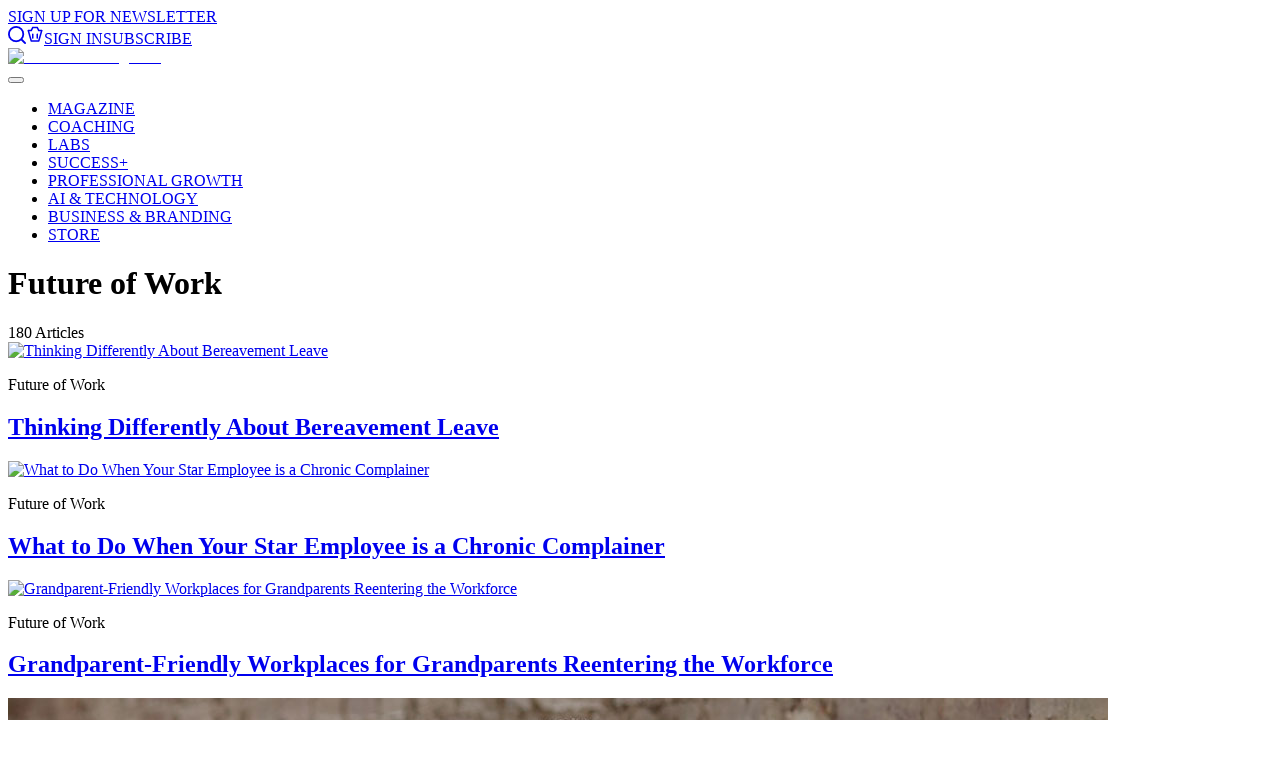

--- FILE ---
content_type: text/html; charset=utf-8
request_url: https://www.success.com/category/future-of-work
body_size: 93044
content:
<!DOCTYPE html><html lang="en"><head><meta charSet="utf-8" data-next-head=""/><meta charSet="utf-8"/><meta name="viewport" content="width=device-width" data-next-head=""/><link rel="alternate" type="application/rss+xml" title="SUCCESS Magazine RSS Feed" href="/api/rss" data-next-head=""/><link rel="preconnect" href="https://fonts.googleapis.com"/><link rel="preconnect" href="https://fonts.gstatic.com" crossorigin="anonymous"/><link rel="preload" href="/_next/static/css/5f46840fd5152fb1.css?dpl=dpl_9f2CzSrLLBYrLNjrojqgTc925guk" as="style"/><link rel="preload" href="/_next/static/css/501a886ac5d2a56a.css?dpl=dpl_9f2CzSrLLBYrLNjrojqgTc925guk" as="style"/><link rel="preload" href="/_next/static/css/658d95ddec89e152.css?dpl=dpl_9f2CzSrLLBYrLNjrojqgTc925guk" as="style"/><link rel="preload" as="image" imageSrcSet="/_next/image?url=%2Fimages%2Fsuccess-logo.svg&amp;w=828&amp;q=75&amp;dpl=dpl_9f2CzSrLLBYrLNjrojqgTc925guk 1x, /_next/image?url=%2Fimages%2Fsuccess-logo.svg&amp;w=1920&amp;q=75&amp;dpl=dpl_9f2CzSrLLBYrLNjrojqgTc925guk 2x" data-next-head=""/><link href="https://fonts.googleapis.com/css2?family=Playfair+Display:ital,wght@0,400;0,500;0,600;0,700;0,800;0,900;1,400;1,500;1,600;1,700&amp;display=swap" rel="stylesheet"/><link href="https://fonts.googleapis.com/css2?family=Inter:wght@300;400;500;600;700;800;900&amp;display=swap" rel="stylesheet"/><link rel="stylesheet" href="/_next/static/css/5f46840fd5152fb1.css?dpl=dpl_9f2CzSrLLBYrLNjrojqgTc925guk" data-n-g=""/><link rel="stylesheet" href="/_next/static/css/501a886ac5d2a56a.css?dpl=dpl_9f2CzSrLLBYrLNjrojqgTc925guk" data-n-p=""/><link rel="stylesheet" href="/_next/static/css/658d95ddec89e152.css?dpl=dpl_9f2CzSrLLBYrLNjrojqgTc925guk" data-n-p=""/><noscript data-n-css=""></noscript><script defer="" noModule="" src="/_next/static/chunks/polyfills-42372ed130431b0a.js?dpl=dpl_9f2CzSrLLBYrLNjrojqgTc925guk"></script><script src="/_next/static/chunks/webpack-8d935cada568bfd6.js?dpl=dpl_9f2CzSrLLBYrLNjrojqgTc925guk" defer=""></script><script src="/_next/static/chunks/framework-ce757b396f77691a.js?dpl=dpl_9f2CzSrLLBYrLNjrojqgTc925guk" defer=""></script><script src="/_next/static/chunks/main-eef237db393c6b04.js?dpl=dpl_9f2CzSrLLBYrLNjrojqgTc925guk" defer=""></script><script src="/_next/static/chunks/pages/_app-a2f5644efd986ac4.js?dpl=dpl_9f2CzSrLLBYrLNjrojqgTc925guk" defer=""></script><script src="/_next/static/chunks/8230-926214e98c1893fd.js?dpl=dpl_9f2CzSrLLBYrLNjrojqgTc925guk" defer=""></script><script src="/_next/static/chunks/144-2b5ba9466078ab0e.js?dpl=dpl_9f2CzSrLLBYrLNjrojqgTc925guk" defer=""></script><script src="/_next/static/chunks/7470-d9ba81e0f20f378d.js?dpl=dpl_9f2CzSrLLBYrLNjrojqgTc925guk" defer=""></script><script src="/_next/static/chunks/pages/category/%5Bslug%5D-0e1fa9070916c5d9.js?dpl=dpl_9f2CzSrLLBYrLNjrojqgTc925guk" defer=""></script><script src="/_next/static/build-1768445653050/_buildManifest.js?dpl=dpl_9f2CzSrLLBYrLNjrojqgTc925guk" defer=""></script><script src="/_next/static/build-1768445653050/_ssgManifest.js?dpl=dpl_9f2CzSrLLBYrLNjrojqgTc925guk" defer=""></script></head><body><link rel="preload" as="image" imageSrcSet="/_next/image?url=%2Fimages%2Fsuccess-logo.svg&amp;w=828&amp;q=75&amp;dpl=dpl_9f2CzSrLLBYrLNjrojqgTc925guk 1x, /_next/image?url=%2Fimages%2Fsuccess-logo.svg&amp;w=1920&amp;q=75&amp;dpl=dpl_9f2CzSrLLBYrLNjrojqgTc925guk 2x"/><link rel="preload" as="image" href="https://successcom.wpenginepowered.com/wp-content/uploads/2025/02/bereavement-leave-header.jpg"/><link rel="preload" as="image" href="https://successcom.wpenginepowered.com/wp-content/uploads/2025/01/How-to-Manage-the-Constant-Complainer.jpg"/><link rel="preload" as="image" href="https://successcom.wpenginepowered.com/wp-content/uploads/2024/12/grandparent-friendly-workplaces-ground-picture-shutterstock.jpg"/><link rel="preload" as="image" href="https://successcom.wpenginepowered.com/wp-content/uploads/2024/12/robert-irvine-leadership.jpg"/><link rel="preload" as="image" href="https://successcom.wpenginepowered.com/wp-content/uploads/2025/01/culture-fit-header.jpg"/><link rel="preload" as="image" href="https://successcom.wpenginepowered.com/wp-content/uploads/2024/12/equine-assisted-leadership-.jpg"/><link rel="preload" as="image" href="https://successcom.wpenginepowered.com/wp-content/uploads/2024/11/Work-Versus-Life-header-1.jpg"/><link rel="preload" as="image" href="https://successcom.wpenginepowered.com/wp-content/uploads/2024/11/SOnline24_DigiMag_Nov_Jennifer-Green_4-Day-Workweek.jpg"/><link rel="preload" as="image" href="https://successcom.wpenginepowered.com/wp-content/uploads/2024/12/being-a-drone-pilot-is-now-in-demand-Scharfsinn-Shutterstock.jpg"/><link rel="preload" as="image" href="https://successcom.wpenginepowered.com/wp-content/uploads/2024/11/Robert-Waldinger.jpg"/><link rel="preload" as="image" href="https://successcom.wpenginepowered.com/wp-content/uploads/2024/10/Human-Sustainability-Is-the-Key-to-Combating-Workplace-Burnout.jpg"/><link rel="preload" as="image" href="https://successcom.wpenginepowered.com/wp-content/uploads/2024/09/introducing-sparktype-with-jonathan-fields-header.jpg"/><div id="__next"><div style="margin:0;padding:0"><header class="Header_header__KwdYD"><div class="Header_topBar__Guhl4"><div class="Header_container__vrI8C"><a class="Header_newsletterLink__QwJod" href="/newsletter">SIGN UP FOR NEWSLETTER</a><div class="Header_topBarButtons__oE5WG"><a class="Header_searchButtonTop__IXWU6" aria-label="Search" href="/search"><svg width="18" height="18" viewBox="0 0 20 20" fill="none" xmlns="http://www.w3.org/2000/svg"><path d="M9 17A8 8 0 1 0 9 1a8 8 0 0 0 0 16zM19 19l-4.35-4.35" stroke="currentColor" stroke-width="2" stroke-linecap="round" stroke-linejoin="round"></path></svg></a><a class="Header_cartButton__9G0XN" aria-label="Shopping Cart" href="/shop/cart"><svg width="18" height="18" viewBox="0 0 24 24" fill="none" xmlns="http://www.w3.org/2000/svg"><path d="M9 2L7 6H3L7 20H17L21 6H17L15 2H9Z" stroke="currentColor" stroke-width="2" stroke-linecap="round" stroke-linejoin="round"></path><path d="M9 11V16M15 11V16" stroke="currentColor" stroke-width="2" stroke-linecap="round"></path></svg></a><a class="Header_signInButton__xnnLP" href="/login">SIGN IN</a><a class="Header_subscribeButton__KIJTA" href="/subscriptions">SUBSCRIBE</a></div></div></div><div class="Header_logoBar__sQPQB"><div class="Header_container__vrI8C"><a class="Header_logo____uDV" href="/"><img alt="SUCCESS Magazine" width="800" height="200" decoding="async" data-nimg="1" style="color:transparent;width:auto;height:280px;max-height:280px" srcSet="/_next/image?url=%2Fimages%2Fsuccess-logo.svg&amp;w=828&amp;q=75&amp;dpl=dpl_9f2CzSrLLBYrLNjrojqgTc925guk 1x, /_next/image?url=%2Fimages%2Fsuccess-logo.svg&amp;w=1920&amp;q=75&amp;dpl=dpl_9f2CzSrLLBYrLNjrojqgTc925guk 2x" src="/_next/image?url=%2Fimages%2Fsuccess-logo.svg&amp;w=1920&amp;q=75&amp;dpl=dpl_9f2CzSrLLBYrLNjrojqgTc925guk"/></a></div></div><div class="Header_navBar__ytQYU"><div class="Header_container__vrI8C"><button class="Header_hamburger__zEELl" aria-label="Toggle menu"><span></span><span></span><span></span></button><nav class="Header_nav__tNWGY "><ul><li><a href="/magazine">MAGAZINE</a></li><li><a href="/coaching">COACHING</a></li><li><a href="https://labs.success.com/" rel="noopener noreferrer">LABS</a></li><li><a href="/success-plus">SUCCESS+</a></li><li><a href="/category/professional-growth">PROFESSIONAL GROWTH</a></li><li><a href="/category/ai-technology">AI &amp; TECHNOLOGY</a></li><li><a href="/category/business-branding">BUSINESS &amp; BRANDING</a></li><li><a href="/store">STORE</a></li></ul></nav></div></div></header><main style="margin:0;padding:0"><div class="Category_container__9NP5B"><div class="Category_header__x8Vm1"><div class="Category_headerContent__v0cFu"><h1 class="Category_title__wkt6E">Future of Work</h1><div class="Category_postCount__9GaNE">180<!-- --> <!-- -->Articles</div></div></div><div class="Category_postsGrid__iglaW"><div class="PostCard_card__c1Dy3"><a href="/thinking-differently-about-bereavement-leave"><img src="https://successcom.wpenginepowered.com/wp-content/uploads/2025/02/bereavement-leave-header.jpg" alt="Thinking Differently About Bereavement Leave" class="PostCard_image__MoIYr"/></a><div class="PostCard_content__6SMfY"><p class="PostCard_category__ibdxO">Future of Work</p><a class="PostCard_titleLink__iDS_6" href="/thinking-differently-about-bereavement-leave"><h2 class="PostCard_title__pUPyb">Thinking Differently About Bereavement Leave</h2></a></div></div><div class="PostCard_card__c1Dy3"><a href="/chronic-complainers-star-employee"><img src="https://successcom.wpenginepowered.com/wp-content/uploads/2025/01/How-to-Manage-the-Constant-Complainer.jpg" alt="What to Do When Your Star Employee is a Chronic Complainer" class="PostCard_image__MoIYr"/></a><div class="PostCard_content__6SMfY"><p class="PostCard_category__ibdxO">Future of Work</p><a class="PostCard_titleLink__iDS_6" href="/chronic-complainers-star-employee"><h2 class="PostCard_title__pUPyb">What to Do When Your Star Employee is a Chronic Complainer</h2></a></div></div><div class="PostCard_card__c1Dy3"><a href="/top-companies-for-grandparents-returning-to-work"><img src="https://successcom.wpenginepowered.com/wp-content/uploads/2024/12/grandparent-friendly-workplaces-ground-picture-shutterstock.jpg" alt="Grandparent-Friendly Workplaces for Grandparents Reentering the Workforce" class="PostCard_image__MoIYr"/></a><div class="PostCard_content__6SMfY"><p class="PostCard_category__ibdxO">Future of Work</p><a class="PostCard_titleLink__iDS_6" href="/top-companies-for-grandparents-returning-to-work"><h2 class="PostCard_title__pUPyb">Grandparent-Friendly Workplaces for Grandparents Reentering the Workforce</h2></a></div></div><div class="PostCard_card__c1Dy3"><a href="/robert-irvine-leadership"><img src="https://successcom.wpenginepowered.com/wp-content/uploads/2024/12/robert-irvine-leadership.jpg" alt="Mission: Possible" class="PostCard_image__MoIYr"/></a><div class="PostCard_content__6SMfY"><p class="PostCard_category__ibdxO">Future of Work</p><a class="PostCard_titleLink__iDS_6" href="/robert-irvine-leadership"><h2 class="PostCard_title__pUPyb">Mission: Possible</h2></a></div></div><div class="PostCard_card__c1Dy3"><a href="/stop-looking-for-culture-fit-find-culture-add"><img src="https://successcom.wpenginepowered.com/wp-content/uploads/2025/01/culture-fit-header.jpg" alt="It’s Time to Stop Looking for a ‘Culture Fit’ With New Hires—Do This Instead" class="PostCard_image__MoIYr"/></a><div class="PostCard_content__6SMfY"><p class="PostCard_category__ibdxO">Future of Work</p><a class="PostCard_titleLink__iDS_6" href="/stop-looking-for-culture-fit-find-culture-add"><h2 class="PostCard_title__pUPyb">It’s Time to Stop Looking for a ‘Culture Fit’ With New Hires—Do This Instead</h2></a></div></div><div class="PostCard_card__c1Dy3"><a href="/equine-assisted-leadership"><img src="https://successcom.wpenginepowered.com/wp-content/uploads/2024/12/equine-assisted-leadership-.jpg" alt="Equine-Assisted Learning Workshops Teach Leaders How to Tap Into Critical Emotional Intelligence Skills" class="PostCard_image__MoIYr"/></a><div class="PostCard_content__6SMfY"><p class="PostCard_category__ibdxO">Future of Work</p><a class="PostCard_titleLink__iDS_6" href="/equine-assisted-leadership"><h2 class="PostCard_title__pUPyb">Equine-Assisted Learning Workshops Teach Leaders How to Tap Into Critical Emotional Intelligence Skills</h2></a></div></div><div class="PostCard_card__c1Dy3"><a href="/five-ways-managers-can-drive-well-being-at-work"><img src="https://successcom.wpenginepowered.com/wp-content/uploads/2024/11/Work-Versus-Life-header-1.jpg" alt="Five Ways Managers Can Drive Well-Being at Work" class="PostCard_image__MoIYr"/></a><div class="PostCard_content__6SMfY"><p class="PostCard_category__ibdxO">Future of Work</p><a class="PostCard_titleLink__iDS_6" href="/five-ways-managers-can-drive-well-being-at-work"><h2 class="PostCard_title__pUPyb">Five Ways Managers Can Drive Well-Being at Work</h2></a></div></div><div class="PostCard_card__c1Dy3"><a href="/how-the-4-day-workweek-improves-work-life-balance"><img src="https://successcom.wpenginepowered.com/wp-content/uploads/2024/11/SOnline24_DigiMag_Nov_Jennifer-Green_4-Day-Workweek.jpg" alt="Could the 4-Day Workweek Be the Answer to Better Work-Life Balance?" class="PostCard_image__MoIYr"/></a><div class="PostCard_content__6SMfY"><p class="PostCard_category__ibdxO">Future of Work</p><a class="PostCard_titleLink__iDS_6" href="/how-the-4-day-workweek-improves-work-life-balance"><h2 class="PostCard_title__pUPyb">Could the 4-Day Workweek Be the Answer to Better Work-Life Balance?</h2></a></div></div><div class="PostCard_card__c1Dy3"><a href="/being-a-drone-pilot-is-now-in-demand"><img src="https://successcom.wpenginepowered.com/wp-content/uploads/2024/12/being-a-drone-pilot-is-now-in-demand-Scharfsinn-Shutterstock.jpg" alt="Why Being a Drone Pilot Is Now In Demand" class="PostCard_image__MoIYr"/></a><div class="PostCard_content__6SMfY"><p class="PostCard_category__ibdxO">Future of Work</p><a class="PostCard_titleLink__iDS_6" href="/being-a-drone-pilot-is-now-in-demand"><h2 class="PostCard_title__pUPyb">Why Being a Drone Pilot Is Now In Demand</h2></a></div></div><div class="PostCard_card__c1Dy3"><a href="/robert-waldinger-work-life-balance"><img src="https://successcom.wpenginepowered.com/wp-content/uploads/2024/11/Robert-Waldinger.jpg" alt="Is It Really Possible to Achieve Work-life Balance?" class="PostCard_image__MoIYr"/></a><div class="PostCard_content__6SMfY"><p class="PostCard_category__ibdxO">Future of Work</p><a class="PostCard_titleLink__iDS_6" href="/robert-waldinger-work-life-balance"><h2 class="PostCard_title__pUPyb">Is It Really Possible to Achieve Work-life Balance?</h2></a></div></div><div class="PostCard_card__c1Dy3"><a href="/steps-applying-human-sustainability-work"><img src="https://successcom.wpenginepowered.com/wp-content/uploads/2024/10/Human-Sustainability-Is-the-Key-to-Combating-Workplace-Burnout.jpg" alt="6 Steps to Applying Human Sustainability at Your Workplace" class="PostCard_image__MoIYr"/></a><div class="PostCard_content__6SMfY"><p class="PostCard_category__ibdxO">Future of Work</p><a class="PostCard_titleLink__iDS_6" href="/steps-applying-human-sustainability-work"><h2 class="PostCard_title__pUPyb">6 Steps to Applying Human Sustainability at Your Workplace</h2></a></div></div><div class="PostCard_card__c1Dy3"><a href="/sparketype-assessment-jonathan-fields"><img src="https://successcom.wpenginepowered.com/wp-content/uploads/2024/09/introducing-sparktype-with-jonathan-fields-header.jpg" alt="Get Sparked With Jonathan Fields’ Sparketype Assessment" class="PostCard_image__MoIYr"/></a><div class="PostCard_content__6SMfY"><p class="PostCard_category__ibdxO">Future of Work</p><a class="PostCard_titleLink__iDS_6" href="/sparketype-assessment-jonathan-fields"><h2 class="PostCard_title__pUPyb">Get Sparked With Jonathan Fields’ Sparketype Assessment</h2></a></div></div></div></div></main><footer class="Footer_footer__pQtti"><div class="Footer_container__KpDnW"><div class="Footer_grid__88hvW"><div class="Footer_column__fehd0"><h4>SUCCESS</h4><p class="Footer_tagline__edhu4">Your Trusted Guide to the Future of Work</p><div class="Footer_social__cGivK"><a href="https://facebook.com/successmagazine" aria-label="Facebook"><svg width="24" height="24" fill="currentColor" viewBox="0 0 24 24"><path d="M24 12.073c0-6.627-5.373-12-12-12s-12 5.373-12 12c0 5.99 4.388 10.954 10.125 11.854v-8.385H7.078v-3.47h3.047V9.43c0-3.007 1.792-4.669 4.533-4.669 1.312 0 2.686.235 2.686.235v2.953H15.83c-1.491 0-1.956.925-1.956 1.874v2.25h3.328l-.532 3.47h-2.796v8.385C19.612 23.027 24 18.062 24 12.073z"></path></svg></a><a href="https://twitter.com/successmagazine" aria-label="Twitter"><svg width="24" height="24" fill="currentColor" viewBox="0 0 24 24"><path d="M23.953 4.57a10 10 0 01-2.825.775 4.958 4.958 0 002.163-2.723c-.951.555-2.005.959-3.127 1.184a4.92 4.92 0 00-8.384 4.482C7.69 8.095 4.067 6.13 1.64 3.162a4.822 4.822 0 00-.666 2.475c0 1.71.87 3.213 2.188 4.096a4.904 4.904 0 01-2.228-.616v.06a4.923 4.923 0 003.946 4.827 4.996 4.996 0 01-2.212.085 4.936 4.936 0 004.604 3.417 9.867 9.867 0 01-6.102 2.105c-.39 0-.779-.023-1.17-.067a13.995 13.995 0 007.557 2.209c9.053 0 13.998-7.496 13.998-13.985 0-.21 0-.42-.015-.63A9.935 9.935 0 0024 4.59z"></path></svg></a><a href="https://instagram.com/successmagazine" aria-label="Instagram"><svg width="24" height="24" fill="currentColor" viewBox="0 0 24 24"><path d="M12 0C8.74 0 8.333.015 7.053.072 5.775.132 4.905.333 4.14.63c-.789.306-1.459.717-2.126 1.384S.935 3.35.63 4.14C.333 4.905.131 5.775.072 7.053.012 8.333 0 8.74 0 12s.015 3.667.072 4.947c.06 1.277.261 2.148.558 2.913.306.788.717 1.459 1.384 2.126.667.666 1.336 1.079 2.126 1.384.766.296 1.636.499 2.913.558C8.333 23.988 8.74 24 12 24s3.667-.015 4.947-.072c1.277-.06 2.148-.262 2.913-.558.788-.306 1.459-.718 2.126-1.384.666-.667 1.079-1.335 1.384-2.126.296-.765.499-1.636.558-2.913.06-1.28.072-1.687.072-4.947s-.015-3.667-.072-4.947c-.06-1.277-.262-2.149-.558-2.913-.306-.789-.718-1.459-1.384-2.126C21.319 1.347 20.651.935 19.86.63c-.765-.297-1.636-.499-2.913-.558C15.667.012 15.26 0 12 0zm0 2.16c3.203 0 3.585.016 4.85.071 1.17.055 1.805.249 2.227.415.562.217.96.477 1.382.896.419.42.679.819.896 1.381.164.422.36 1.057.413 2.227.057 1.266.07 1.646.07 4.85s-.015 3.585-.074 4.85c-.061 1.17-.256 1.805-.421 2.227-.224.562-.479.96-.899 1.382-.419.419-.824.679-1.38.896-.42.164-1.065.36-2.235.413-1.274.057-1.649.07-4.859.07-3.211 0-3.586-.015-4.859-.074-1.171-.061-1.816-.256-2.236-.421-.569-.224-.96-.479-1.379-.899-.421-.419-.69-.824-.9-1.38-.165-.42-.359-1.065-.42-2.235-.045-1.26-.061-1.649-.061-4.844 0-3.196.016-3.586.061-4.861.061-1.17.255-1.814.42-2.234.21-.57.479-.96.9-1.381.419-.419.81-.689 1.379-.898.42-.166 1.051-.361 2.221-.421 1.275-.045 1.65-.06 4.859-.06l.045.03zm0 3.678c-3.405 0-6.162 2.76-6.162 6.162 0 3.405 2.76 6.162 6.162 6.162 3.405 0 6.162-2.76 6.162-6.162 0-3.405-2.76-6.162-6.162-6.162zM12 16c-2.21 0-4-1.79-4-4s1.79-4 4-4 4 1.79 4 4-1.79 4-4 4zm7.846-10.405c0 .795-.646 1.44-1.44 1.44-.795 0-1.44-.646-1.44-1.44 0-.794.646-1.439 1.44-1.439.793-.001 1.44.645 1.44 1.439z"></path></svg></a><a href="https://www.linkedin.com/company/success-magazine" aria-label="LinkedIn"><svg width="24" height="24" fill="currentColor" viewBox="0 0 24 24"><path d="M20.447 20.452h-3.554v-5.569c0-1.328-.027-3.037-1.852-3.037-1.853 0-2.136 1.445-2.136 2.939v5.667H9.351V9h3.414v1.561h.046c.477-.9 1.637-1.85 3.37-1.85 3.601 0 4.267 2.37 4.267 5.455v6.286zM5.337 7.433c-1.144 0-2.063-.926-2.063-2.065 0-1.138.92-2.063 2.063-2.063 1.14 0 2.064.925 2.064 2.063 0 1.139-.925 2.065-2.064 2.065zm1.782 13.019H3.555V9h3.564v11.452zM22.225 0H1.771C.792 0 0 .774 0 1.729v20.542C0 23.227.792 24 1.771 24h20.451C23.2 24 24 23.227 24 22.271V1.729C24 .774 23.2 0 22.222 0h.003z"></path></svg></a><a href="https://www.youtube.com/successmagazine" aria-label="YouTube"><svg width="24" height="24" fill="currentColor" viewBox="0 0 24 24"><path d="M23.498 6.186a3.016 3.016 0 0 0-2.122-2.136C19.505 3.545 12 3.545 12 3.545s-7.505 0-9.377.505A3.017 3.017 0 0 0 .502 6.186C0 8.07 0 12 0 12s0 3.93.502 5.814a3.016 3.016 0 0 0 2.122 2.136c1.871.505 9.376.505 9.376.505s7.505 0 9.377-.505a3.015 3.015 0 0 0 2.122-2.136C24 15.93 24 12 24 12s0-3.93-.502-5.814zM9.545 15.568V8.432L15.818 12l-6.273 3.568z"></path></svg></a><a href="https://www.pinterest.com/successmagazine" aria-label="Pinterest"><svg width="24" height="24" fill="currentColor" viewBox="0 0 24 24"><path d="M12.017 0C5.396 0 .029 5.367.029 11.987c0 5.079 3.158 9.417 7.618 11.162-.105-.949-.199-2.403.041-3.439.219-.937 1.406-5.957 1.406-5.957s-.359-.72-.359-1.781c0-1.663.967-2.911 2.168-2.911 1.024 0 1.518.769 1.518 1.688 0 1.029-.653 2.567-.992 3.992-.285 1.193.6 2.165 1.775 2.165 2.128 0 3.768-2.245 3.768-5.487 0-2.861-2.063-4.869-5.008-4.869-3.41 0-5.409 2.562-5.409 5.199 0 1.033.394 2.143.889 2.741.099.12.112.225.085.345-.09.375-.293 1.199-.334 1.363-.053.225-.172.271-.401.165-1.495-.69-2.433-2.878-2.433-4.646 0-3.776 2.748-7.252 7.92-7.252 4.158 0 7.392 2.967 7.392 6.923 0 4.135-2.607 7.462-6.233 7.462-1.214 0-2.354-.629-2.758-1.379l-.749 2.848c-.269 1.045-1.004 2.352-1.498 3.146 1.123.345 2.306.535 3.55.535 6.607 0 11.985-5.365 11.985-11.987C23.97 5.39 18.592.026 11.985.026L12.017 0z"></path></svg></a></div></div><div class="Footer_column__fehd0"><h4>Magazine</h4><a href="/magazine">Current Issue</a><a href="/magazine">Past Issues</a><a href="/subscriptions">Subscribe</a><a href="/advertise">Advertise</a></div><div class="Footer_column__fehd0"><h4>Products</h4><a href="/success-plus">SUCCESS+</a><a href="https://coaching.success.com/" target="_blank" rel="noopener noreferrer">Coaching</a><a href="https://labs.success.com/" target="_blank" rel="noopener noreferrer">SUCCESS Labs</a><a href="/store">Store</a></div><div class="Footer_column__fehd0"><h4>Content</h4><a href="/category/ai-technology">AI &amp; Technology</a><a href="/category/business-branding">Business &amp; Branding</a><a href="/category/culture-workplace">Culture &amp; Workplace</a><a href="/category/entrepreneurship">Entrepreneurship</a><a href="/category/leadership">Leadership</a><a href="/category/longevity-performance">Longevity &amp; Performance</a><a href="/category/money">Money</a><a href="/category/philanthropy">Philanthropy</a><a href="/category/professional-growth">Professional Growth</a><a href="/category/trends-insights">Trends &amp; Insights</a><a href="/api/rss" target="_blank" rel="noopener noreferrer">RSS Feed</a></div><div class="Footer_column__fehd0"><h4>Company</h4><a href="/about">About Us</a><a href="/contact">Contact</a><a href="/press">Press</a></div><div class="Footer_column__fehd0"><h4>Support</h4><a href="/help">Help Center</a><a href="/privacy">Privacy Policy</a><a href="/terms">Terms of Service</a><a href="/accessibility">Accessibility</a></div></div><div class="Footer_newsletter__n_2eV"><h3>Stay Inspired</h3><p>Get the latest SUCCESS stories delivered straight to your inbox</p><form class="Footer_newsletterForm__6O_64"><input type="email" placeholder="Enter your email address" class="Footer_emailInput__Wydx3" aria-label="Email address" value=""/><button type="submit" class="Footer_subscribeBtn__8bE0H">Subscribe</button></form></div><div class="Footer_bottomBar__sRQPB"><p>© <!-- -->2026<!-- --> SUCCESS Enterprises, LLC. All rights reserved.</p><p class="Footer_disclosure__bIbTp">SUCCESS is a registered trademark of SUCCESS Enterprises, LLC</p></div></div></footer></div></div><script id="__NEXT_DATA__" type="application/json">{"props":{"pageProps":{"category":{"id":14061,"count":180,"description":"","link":"https://successcom.wpenginepowered.com/category/future-of-work/","name":"Future of Work","slug":"future-of-work","taxonomy":"category","parent":0,"meta":[],"yoast_head":"\u003c!-- This site is optimized with the Yoast SEO Premium plugin v25.1 (Yoast SEO v26.7) - https://yoast.com/wordpress/plugins/seo/ --\u003e\n\u003ctitle\u003eFuture of Work | SUCCESS | What Achievers Read\u003c/title\u003e\n\u003cmeta name=\"description\" content=\"Future of Work | SUCCESS\" /\u003e\n\u003cmeta name=\"robots\" content=\"noindex, follow\" /\u003e\n\u003cmeta property=\"og:locale\" content=\"en_US\" /\u003e\n\u003cmeta property=\"og:type\" content=\"article\" /\u003e\n\u003cmeta property=\"og:title\" content=\"Future of Work Archives\" /\u003e\n\u003cmeta property=\"og:description\" content=\"Future of Work | SUCCESS\" /\u003e\n\u003cmeta property=\"og:url\" content=\"https://successcom.wpenginepowered.com/category/future-of-work/\" /\u003e\n\u003cmeta property=\"og:site_name\" content=\"SUCCESS\" /\u003e\n\u003cmeta property=\"og:image\" content=\"https://successcom.wpenginepowered.com/wp-content/uploads/2021/02/open_graph_logo.png\" /\u003e\n\t\u003cmeta property=\"og:image:width\" content=\"1200\" /\u003e\n\t\u003cmeta property=\"og:image:height\" content=\"630\" /\u003e\n\t\u003cmeta property=\"og:image:type\" content=\"image/png\" /\u003e\n\u003cmeta name=\"twitter:card\" content=\"summary_large_image\" /\u003e\n\u003cmeta name=\"twitter:site\" content=\"@successmagazine\" /\u003e\n\u003cscript type=\"application/ld+json\" class=\"yoast-schema-graph\"\u003e{\"@context\":\"https://schema.org\",\"@graph\":[{\"@type\":\"CollectionPage\",\"@id\":\"https://successcom.wpenginepowered.com/category/future-of-work/\",\"url\":\"https://successcom.wpenginepowered.com/category/future-of-work/\",\"name\":\"Future of Work | SUCCESS | What Achievers Read\",\"isPartOf\":{\"@id\":\"https://successcom.wpenginepowered.com/#website\"},\"description\":\"Future of Work | SUCCESS\",\"breadcrumb\":{\"@id\":\"https://successcom.wpenginepowered.com/category/future-of-work/#breadcrumb\"},\"inLanguage\":\"en-US\"},{\"@type\":\"BreadcrumbList\",\"@id\":\"https://successcom.wpenginepowered.com/category/future-of-work/#breadcrumb\",\"itemListElement\":[{\"@type\":\"ListItem\",\"position\":1,\"name\":\"Home\",\"item\":\"https://successcom.wpenginepowered.com/\"},{\"@type\":\"ListItem\",\"position\":2,\"name\":\"Future of Work\"}]},{\"@type\":\"WebSite\",\"@id\":\"https://successcom.wpenginepowered.com/#website\",\"url\":\"https://successcom.wpenginepowered.com/\",\"name\":\"SUCCESS\",\"description\":\"Your Trusted Guide to the Future of Work\",\"publisher\":{\"@id\":\"https://successcom.wpenginepowered.com/#organization\"},\"potentialAction\":[{\"@type\":\"SearchAction\",\"target\":{\"@type\":\"EntryPoint\",\"urlTemplate\":\"https://successcom.wpenginepowered.com/?s={search_term_string}\"},\"query-input\":{\"@type\":\"PropertyValueSpecification\",\"valueRequired\":true,\"valueName\":\"search_term_string\"}}],\"inLanguage\":\"en-US\"},{\"@type\":\"Organization\",\"@id\":\"https://successcom.wpenginepowered.com/#organization\",\"name\":\"SUCCESS\",\"url\":\"https://successcom.wpenginepowered.com/\",\"logo\":{\"@type\":\"ImageObject\",\"inLanguage\":\"en-US\",\"@id\":\"https://successcom.wpenginepowered.com/#/schema/logo/image/\",\"url\":\"https://successcom.wpenginepowered.com/wp-content/uploads/2021/03/success_opengraph_image.png\",\"contentUrl\":\"https://successcom.wpenginepowered.com/wp-content/uploads/2021/03/success_opengraph_image.png\",\"width\":1200,\"height\":628,\"caption\":\"SUCCESS\"},\"image\":{\"@id\":\"https://successcom.wpenginepowered.com/#/schema/logo/image/\"},\"sameAs\":[\"https://www.facebook.com/SUCCESSmagazine/\",\"https://x.com/successmagazine\",\"https://www.instagram.com/successmagazine\",\"https://www.linkedin.com/company/success-magazine/\",\"https://www.pinterest.com/successmagazine\",\"https://www.youtube.com/successmagazine\"]}]}\u003c/script\u003e\n\u003c!-- / Yoast SEO Premium plugin. --\u003e","yoast_head_json":{"title":"Future of Work | SUCCESS | What Achievers Read","description":"Future of Work | SUCCESS","robots":{"index":"noindex","follow":"follow"},"og_locale":"en_US","og_type":"article","og_title":"Future of Work Archives","og_description":"Future of Work | SUCCESS","og_url":"https://successcom.wpenginepowered.com/category/future-of-work/","og_site_name":"SUCCESS","og_image":[{"width":1200,"height":630,"url":"https://successcom.wpenginepowered.com/wp-content/uploads/2021/02/open_graph_logo.png","type":"image/png"}],"twitter_card":"summary_large_image","twitter_site":"@successmagazine","schema":{"@context":"https://schema.org","@graph":[{"@type":"CollectionPage","@id":"https://successcom.wpenginepowered.com/category/future-of-work/","url":"https://successcom.wpenginepowered.com/category/future-of-work/","name":"Future of Work | SUCCESS | What Achievers Read","isPartOf":{"@id":"https://successcom.wpenginepowered.com/#website"},"description":"Future of Work | SUCCESS","breadcrumb":{"@id":"https://successcom.wpenginepowered.com/category/future-of-work/#breadcrumb"},"inLanguage":"en-US"},{"@type":"BreadcrumbList","@id":"https://successcom.wpenginepowered.com/category/future-of-work/#breadcrumb","itemListElement":[{"@type":"ListItem","position":1,"name":"Home","item":"https://successcom.wpenginepowered.com/"},{"@type":"ListItem","position":2,"name":"Future of Work"}]},{"@type":"WebSite","@id":"https://successcom.wpenginepowered.com/#website","url":"https://successcom.wpenginepowered.com/","name":"SUCCESS","description":"Your Trusted Guide to the Future of Work","publisher":{"@id":"https://successcom.wpenginepowered.com/#organization"},"potentialAction":[{"@type":"SearchAction","target":{"@type":"EntryPoint","urlTemplate":"https://successcom.wpenginepowered.com/?s={search_term_string}"},"query-input":{"@type":"PropertyValueSpecification","valueRequired":true,"valueName":"search_term_string"}}],"inLanguage":"en-US"},{"@type":"Organization","@id":"https://successcom.wpenginepowered.com/#organization","name":"SUCCESS","url":"https://successcom.wpenginepowered.com/","logo":{"@type":"ImageObject","inLanguage":"en-US","@id":"https://successcom.wpenginepowered.com/#/schema/logo/image/","url":"https://successcom.wpenginepowered.com/wp-content/uploads/2021/03/success_opengraph_image.png","contentUrl":"https://successcom.wpenginepowered.com/wp-content/uploads/2021/03/success_opengraph_image.png","width":1200,"height":628,"caption":"SUCCESS"},"image":{"@id":"https://successcom.wpenginepowered.com/#/schema/logo/image/"},"sameAs":["https://www.facebook.com/SUCCESSmagazine/","https://x.com/successmagazine","https://www.instagram.com/successmagazine","https://www.linkedin.com/company/success-magazine/","https://www.pinterest.com/successmagazine","https://www.youtube.com/successmagazine"]}]}},"_links":{"self":[{"href":"https://successcom.wpenginepowered.com/wp-json/wp/v2/categories/14061","targetHints":{"allow":["GET"]}}],"collection":[{"href":"https://successcom.wpenginepowered.com/wp-json/wp/v2/categories"}],"about":[{"href":"https://successcom.wpenginepowered.com/wp-json/wp/v2/taxonomies/category"}],"wp:post_type":[{"href":"https://successcom.wpenginepowered.com/wp-json/wp/v2/posts?categories=14061"}],"curies":[{"name":"wp","href":"https://api.w.org/{rel}","templated":true}]}},"posts":[{"id":83971,"date":"2025-04-05T08:47:39","date_gmt":"2025-04-05T13:47:39","guid":{"rendered":"https://www.success.com/?p=83971"},"modified":"2025-02-07T14:39:28","modified_gmt":"2025-02-07T20:39:28","slug":"thinking-differently-about-bereavement-leave","status":"publish","type":"post","link":"https://successcom.wpenginepowered.com/thinking-differently-about-bereavement-leave/","title":{"rendered":"Thinking Differently About Bereavement Leave"},"content":{"rendered":"\n\u003cp\u003eLosing a family member or friend is an emotionally overwhelming experience that requires time to grieve, reflect and manage necessary arrangements.\u0026nbsp;\u003c/p\u003e\n\n\n\n\u003cp\u003eFor employees, it also means navigating the challenge of stepping away from work.\u003c/p\u003e\n\n\n\n\u003cp\u003eWhile many companies have bereavement policies, these policies aren\u0026#8217;t always comprehensive or flexible enough to meet the diverse needs of grieving employees.\u003c/p\u003e\n\n\n\n\u003cp\u003eAccording to Justin Clifford, CEO of Bereave—a workplace solutions company specializing in bereavement leave—there are a few key bereavement policies every organization should consider having in place to better \u003ca href=\"https://successcom.wpenginepowered.com/how-to-support-a-grieving-friend/\"\u003esupport their workers\u003c/a\u003e in moments of loss.\u003c/p\u003e\n\n\n\n\u003ch2 class=\"wp-block-heading\" id=\"h-include-pregnancy-loss-in-your-bereavement-policy\"\u003eInclude pregnancy loss in your bereavement policy\u003c/h2\u003e\n\n\n\n\u003cp\u003eFirst, consider including leave for pregnancy loss in your policy.\u003c/p\u003e\n\n\n\n\u003cp\u003eMany bereavement policies address only bloodline relations, overlooking the profound impact pregnancy loss can have on families.\u003c/p\u003e\n\n\n\n\u003cp\u003eWhile some companies are starting to include time off for pregnancy loss in their policies, a lot of the stagnation in the past has come from it being really hard to talk about, Clifford says.\u003c/p\u003e\n\n\n\n\u003cp\u003e“It is much easier when you\u0026#8217;re creating policies to call your benefits broker and/or benefits advisor and figure out, what\u0026#8217;s benchmark?” he explains. “It\u0026#8217;s easy[ to] say…\u0026nbsp; \u0026#8216;That\u0026#8217;s benchmark, we\u0026#8217;re just going to stick it in,\u0026#8217; and we\u0026#8217;re not really going to consider what happens in these really difficult moments of our employees\u0026#8217; lives.”\u003c/p\u003e\n\n\n\n\n\n\n\n\u003cp\u003eMost leaders, unless they’ve experienced it themselves, don’t have a clear guide, and there’s no playbook for handling these situations, he says.\u0026nbsp;\u003c/p\u003e\n\n\n\n\u003cp\u003eAs a result, many companies struggle to create thoughtful policies that truly support their employees.\u0026nbsp;\u003c/p\u003e\n\n\n\n\u003cp\u003eInstead, they often rely on simply reusing last year’s policy, missing the opportunity to provide meaningful assistance during critical times.\u003c/p\u003e\n\n\n\n\u003ch2 class=\"wp-block-heading\" id=\"h-include-pet-loss-in-your-bereavement-policy\"\u003eInclude pet loss in your bereavement policy\u003c/h2\u003e\n\n\n\n\u003cp\u003eAnother policy some companies are starting to include is leave for pet loss.\u003c/p\u003e\n\n\n\n\u003cp\u003eMore progressive organizations recognize that grief isn’t limited to the death of a person, it can also stem from the loss of a beloved pet, says Clifford.\u003c/p\u003e\n\n\n\n\u003cp\u003e“We talk to people all the time who say that [their] relationship with their parents isn’t [as strong as the one with their] dog or cat, and for them, the loss of a pet would be more profound than most human losses,” Clifford adds.\u003c/p\u003e\n\n\n\n\u003cp\u003ePets have become such a significant part of people\u0026#8217;s lives that even workplace Slack channels often have a dedicated section for talking about pets.\u003c/p\u003e\n\n\n\n\u003cp\u003e“The role that pets play in many families is a very significant role, and that loss can be very profound to a lot of people. So, to not include pets is to almost create a policy that is void of people\u0026#8217;s lives and people\u0026#8217;s families,” Clifford says.\u003c/p\u003e\n\n\n\n\u003ch2 class=\"wp-block-heading\" id=\"h-remove-eligibility-by-relationship-in-your-leave-policy\"\u003eRemove eligibility-by-relationship in your leave policy\u003c/h2\u003e\n\n\n\n\u003cp\u003eOne way to improve your bereavement policy is to recognize that all families are different.\u003c/p\u003e\n\n\n\n\u003cp\u003e“Most of the policies that we engage with say things like you get five days for\u003c/p\u003e\n\n\n\n\u003cp\u003edirect relatives,” Clifford says.\u0026nbsp;\u003c/p\u003e\n\n\n\n\u003cp\u003eThese policies typically list who qualifies as a direct relative, often including a child, spouse, sibling or parent—but excluding relatives like an aunt, uncle or close friend.\u0026nbsp;\u003c/p\u003e\n\n\n\n\u003cp\u003ePolicies like these don’t account for the different emotional weight that various relatives carry for people.\u003c/p\u003e\n\n\n\n\u003cp\u003eClifford offers an example from his own life. “I had an uncle die… that I saw maybe once a year. I also have a friend in high school who was raised by his uncle. Those two people are going to be treated the same with a bereavement policy that references uncles,” Clifford says.\u0026nbsp;\u003c/p\u003e\n\n\n\n\u003cp\u003eWhen crafting your policy, it’s important to recognize that every family is different. Instead of setting a blanket rule of five days for direct family members, consider adopting a more flexible approach.\u003c/p\u003e\n\n\n\n\u003cp\u003eYour policy could state something similar to:\u003cem\u003e\u0026nbsp;\u003c/em\u003e\u003c/p\u003e\n\n\n\n\u003cp\u003e\u003cem\u003eWe won’t dictate who you love or who you feel the closest to, nor will we ask you to name those people.\u003c/em\u003e\u003c/p\u003e\n\n\n\n\u003cp\u003e\u003cem\u003eInstead, we\u0026#8217;ll give you time for your losses, whether you\u0026#8217;re the executor of a will or need space to grieve and mourn. We’ll offer that time based on trust—trusting that if you say you need it, you truly do.\u003c/em\u003e\u003c/p\u003e\n\n\n\n\u003ch2 class=\"wp-block-heading\" id=\"h-best-practices-for-creating-a-bereavement-policy-nbsp\"\u003eBest practices for creating a bereavement policy\u0026nbsp;\u003c/h2\u003e\n\n\n\n\u003cp\u003eWhen it comes to creating an ideal bereavement policy, there isn’t one that will fit all companies.\u003c/p\u003e\n\n\n\n\u003cp\u003e“It does depend on the company and the culture and what you\u0026#8217;re trying to achieve,” Clifford says.\u0026nbsp;\u003c/p\u003e\n\n\n\n\u003cp\u003eStill, there are a few other key features worth considering.\u0026nbsp;\u003c/p\u003e\n\n\n\n\u003cp\u003eFirst, it’s important to ensure your bereavement policy aligns with other company policies.\u003c/p\u003e\n\n\n\n\u003cp\u003eFor example, many companies offer 90 to 120 days of paid parental leave, yet their bereavement policies may only provide three to five days off, sometimes unpaid, Clifford explains.\u003c/p\u003e\n\n\n\n\u003cp\u003eThis imbalance sends a mixed message: It suggests that bringing a child into the world deserves a quarter of a year off with pay, but if that same child were to pass away, the employee is only allotted a few days.\u0026nbsp;\u003c/p\u003e\n\n\n\n\u003cp\u003eThe difference in how these life events are treated by one-size-fits-all bereavement policies send different signals.\u0026nbsp;\u003c/p\u003e\n\n\n\n\u003cp\u003eWhile parental leave is often celebratory, it\u0026#8217;s important to consider why that time off is provided, usually for attraction and retention. “Align your bereavement policy in a similar fashion,” Clifford says.\u0026nbsp;\u003c/p\u003e\n\n\n\n\u003cp\u003eAnother important feature is ensuring equity across job titles.\u0026nbsp;\u003c/p\u003e\n\n\n\n\u003cp\u003e“We hear all of the time about a C-level executive getting or taking more time than an entry-level frontline employee because they have the title,” Clifford says.\u003c/p\u003e\n\n\n\n\u003ch2 class=\"wp-block-heading\" id=\"h-beyond-your-company-policy\"\u003eBeyond your company policy\u003c/h2\u003e\n\n\n\n\u003cp\u003eWhen an employee returns from bereavement, there are practical steps that managers and companies can take to offer \u003ca href=\"https://successcom.wpenginepowered.com/how-to-support-a-grieving-friend/\"\u003emeaningful support\u003c/a\u003e.\u003c/p\u003e\n\n\n\n\u003cp\u003eOne idea Clifford suggests is allowing the employee to bring a friend or a buddy to the office on their first day back to provide them with emotional reassurance.\u003c/p\u003e\n\n\n\n\u003cp\u003eOr, if you’re a manager, you can also try meeting with your employee privately prior to the team meeting.\u0026nbsp;\u003c/p\u003e\n\n\n\n\u003cp\u003eThis small act can help ease the transition, helping them avoid the discomfort of facing the entire group immediately upon their return.\u003c/p\u003e\n\n\n\n\u003cp\u003eUltimately, while having a supportive bereavement policy in place is essential, it’s often the small, thoughtful gestures that make the biggest difference in helping someone navigate their return to work after a loss.\u003c/p\u003e\n\n\n\n\u003cp class=\"has-small-font-size\"\u003e\u003cstrong\u003e\u003cem\u003ePhoto by PeopleImages.com \u0026#8211; Yuri A/shutterstock.com\u003c/em\u003e.\u003c/strong\u003e\u003c/p\u003e\n\n\n\n\u003cp\u003e\u003c/p\u003e\n","protected":false},"excerpt":{"rendered":"\u003cp\u003eLearn how more modern, flexible policies help organizations better support grieving employees and foster a compassionate work environment.\u003c/p\u003e\n","protected":false},"author":43915,"featured_media":83972,"comment_status":"open","ping_status":"closed","sticky":false,"template":"","format":"standard","meta":{"content-type":"","om_disable_all_campaigns":false,"inline_featured_image":false,"ub_ctt_via":"","footnotes":""},"categories":[14061],"tags":[],"class_list":["post-83971","post","type-post","status-publish","format-standard","has-post-thumbnail","hentry","category-future-of-work"],"featured_image_src":"https://successcom.wpenginepowered.com/wp-content/uploads/2025/02/bereavement-leave-header.jpg","author_info":{"display_name":"Alyshia Hull","author_link":"https://successcom.wpenginepowered.com/author/alyshia-hull/"},"yoast_head":"\u003c!-- This site is optimized with the Yoast SEO Premium plugin v25.1 (Yoast SEO v26.7) - https://yoast.com/wordpress/plugins/seo/ --\u003e\n\u003ctitle\u003eThinking Differently About Bereavement Leave | SUCCESS\u003c/title\u003e\n\u003cmeta name=\"description\" content=\"Learn how modern, flexible policies help organizations better support grieving employees and foster a more compassionate work environment.\" /\u003e\n\u003cmeta name=\"robots\" content=\"index, follow, max-snippet:-1, max-image-preview:large, max-video-preview:-1\" /\u003e\n\u003cmeta property=\"og:locale\" content=\"en_US\" /\u003e\n\u003cmeta property=\"og:type\" content=\"article\" /\u003e\n\u003cmeta property=\"og:title\" content=\"Thinking Differently About Bereavement Leave\" /\u003e\n\u003cmeta property=\"og:description\" content=\"Learn how more modern, flexible policies help organizations better support grieving employees and foster a compassionate work environment. | SUCCESS\" /\u003e\n\u003cmeta property=\"og:url\" content=\"https://successcom.wpenginepowered.com/thinking-differently-about-bereavement-leave/\" /\u003e\n\u003cmeta property=\"og:site_name\" content=\"SUCCESS\" /\u003e\n\u003cmeta property=\"article:publisher\" content=\"https://www.facebook.com/SUCCESSmagazine/\" /\u003e\n\u003cmeta property=\"article:published_time\" content=\"2025-04-05T13:47:39+00:00\" /\u003e\n\u003cmeta property=\"og:image\" content=\"https://successcom.wpenginepowered.com/wp-content/uploads/2025/02/bereavement-leave-social.jpg\" /\u003e\n\t\u003cmeta property=\"og:image:width\" content=\"1200\" /\u003e\n\t\u003cmeta property=\"og:image:height\" content=\"630\" /\u003e\n\t\u003cmeta property=\"og:image:type\" content=\"image/jpeg\" /\u003e\n\u003cmeta name=\"author\" content=\"Alyshia Hull\" /\u003e\n\u003cmeta name=\"twitter:card\" content=\"summary_large_image\" /\u003e\n\u003cmeta name=\"twitter:creator\" content=\"@successmagazine\" /\u003e\n\u003cmeta name=\"twitter:site\" content=\"@successmagazine\" /\u003e\n\u003cscript type=\"application/ld+json\" class=\"yoast-schema-graph\"\u003e{\"@context\":\"https://schema.org\",\"@graph\":[{\"@type\":\"Article\",\"@id\":\"https://successcom.wpenginepowered.com/thinking-differently-about-bereavement-leave/#article\",\"isPartOf\":{\"@id\":\"https://successcom.wpenginepowered.com/thinking-differently-about-bereavement-leave/\"},\"author\":{\"name\":\"Alyshia Hull\",\"@id\":\"https://successcom.wpenginepowered.com/#/schema/person/9c037a2fdad209a4be6e0b4d1a1e46c9\"},\"headline\":\"Thinking Differently About Bereavement Leave\",\"datePublished\":\"2025-04-05T13:47:39+00:00\",\"mainEntityOfPage\":{\"@id\":\"https://successcom.wpenginepowered.com/thinking-differently-about-bereavement-leave/\"},\"wordCount\":1066,\"commentCount\":0,\"publisher\":{\"@id\":\"https://successcom.wpenginepowered.com/#organization\"},\"image\":{\"@id\":\"https://successcom.wpenginepowered.com/thinking-differently-about-bereavement-leave/#primaryimage\"},\"thumbnailUrl\":\"https://successcom.wpenginepowered.com/wp-content/uploads/2025/02/bereavement-leave-header.jpg\",\"articleSection\":[\"Future of Work\"],\"inLanguage\":\"en-US\",\"potentialAction\":[{\"@type\":\"CommentAction\",\"name\":\"Comment\",\"target\":[\"https://successcom.wpenginepowered.com/thinking-differently-about-bereavement-leave/#respond\"]}],\"copyrightYear\":\"2025\",\"copyrightHolder\":{\"@id\":\"https://successcom.wpenginepowered.com/#organization\"}},{\"@type\":\"WebPage\",\"@id\":\"https://successcom.wpenginepowered.com/thinking-differently-about-bereavement-leave/\",\"url\":\"https://successcom.wpenginepowered.com/thinking-differently-about-bereavement-leave/\",\"name\":\"Thinking Differently About Bereavement Leave | SUCCESS\",\"isPartOf\":{\"@id\":\"https://successcom.wpenginepowered.com/#website\"},\"primaryImageOfPage\":{\"@id\":\"https://successcom.wpenginepowered.com/thinking-differently-about-bereavement-leave/#primaryimage\"},\"image\":{\"@id\":\"https://successcom.wpenginepowered.com/thinking-differently-about-bereavement-leave/#primaryimage\"},\"thumbnailUrl\":\"https://successcom.wpenginepowered.com/wp-content/uploads/2025/02/bereavement-leave-header.jpg\",\"datePublished\":\"2025-04-05T13:47:39+00:00\",\"description\":\"Learn how modern, flexible policies help organizations better support grieving employees and foster a more compassionate work environment.\",\"breadcrumb\":{\"@id\":\"https://successcom.wpenginepowered.com/thinking-differently-about-bereavement-leave/#breadcrumb\"},\"inLanguage\":\"en-US\",\"potentialAction\":[{\"@type\":\"ReadAction\",\"target\":[\"https://successcom.wpenginepowered.com/thinking-differently-about-bereavement-leave/\"]}]},{\"@type\":\"ImageObject\",\"inLanguage\":\"en-US\",\"@id\":\"https://successcom.wpenginepowered.com/thinking-differently-about-bereavement-leave/#primaryimage\",\"url\":\"https://successcom.wpenginepowered.com/wp-content/uploads/2025/02/bereavement-leave-header.jpg\",\"contentUrl\":\"https://successcom.wpenginepowered.com/wp-content/uploads/2025/02/bereavement-leave-header.jpg\",\"width\":1100,\"height\":733,\"caption\":\"women consoling a man at work\"},{\"@type\":\"BreadcrumbList\",\"@id\":\"https://successcom.wpenginepowered.com/thinking-differently-about-bereavement-leave/#breadcrumb\",\"itemListElement\":[{\"@type\":\"ListItem\",\"position\":1,\"name\":\"Home\",\"item\":\"https://successcom.wpenginepowered.com/\"},{\"@type\":\"ListItem\",\"position\":2,\"name\":\"Thinking Differently About Bereavement Leave\"}]},{\"@type\":\"WebSite\",\"@id\":\"https://successcom.wpenginepowered.com/#website\",\"url\":\"https://successcom.wpenginepowered.com/\",\"name\":\"SUCCESS\",\"description\":\"Your Trusted Guide to the Future of Work\",\"publisher\":{\"@id\":\"https://successcom.wpenginepowered.com/#organization\"},\"potentialAction\":[{\"@type\":\"SearchAction\",\"target\":{\"@type\":\"EntryPoint\",\"urlTemplate\":\"https://successcom.wpenginepowered.com/?s={search_term_string}\"},\"query-input\":{\"@type\":\"PropertyValueSpecification\",\"valueRequired\":true,\"valueName\":\"search_term_string\"}}],\"inLanguage\":\"en-US\"},{\"@type\":\"Organization\",\"@id\":\"https://successcom.wpenginepowered.com/#organization\",\"name\":\"SUCCESS\",\"url\":\"https://successcom.wpenginepowered.com/\",\"logo\":{\"@type\":\"ImageObject\",\"inLanguage\":\"en-US\",\"@id\":\"https://successcom.wpenginepowered.com/#/schema/logo/image/\",\"url\":\"https://successcom.wpenginepowered.com/wp-content/uploads/2021/03/success_opengraph_image.png\",\"contentUrl\":\"https://successcom.wpenginepowered.com/wp-content/uploads/2021/03/success_opengraph_image.png\",\"width\":1200,\"height\":628,\"caption\":\"SUCCESS\"},\"image\":{\"@id\":\"https://successcom.wpenginepowered.com/#/schema/logo/image/\"},\"sameAs\":[\"https://www.facebook.com/SUCCESSmagazine/\",\"https://x.com/successmagazine\",\"https://www.instagram.com/successmagazine\",\"https://www.linkedin.com/company/success-magazine/\",\"https://www.pinterest.com/successmagazine\",\"https://www.youtube.com/successmagazine\"]},{\"@type\":\"Person\",\"@id\":\"https://successcom.wpenginepowered.com/#/schema/person/9c037a2fdad209a4be6e0b4d1a1e46c9\",\"name\":\"Alyshia Hull\",\"image\":{\"@type\":\"ImageObject\",\"inLanguage\":\"en-US\",\"@id\":\"https://successcom.wpenginepowered.com/#/schema/person/image/\",\"url\":\"https://secure.gravatar.com/avatar/5ac01da51883f6b8b02ee7a42b79625ce5db80fdf826a2cde843ed5cee86a414?s=96\u0026d=mm\u0026r=g\",\"contentUrl\":\"https://secure.gravatar.com/avatar/5ac01da51883f6b8b02ee7a42b79625ce5db80fdf826a2cde843ed5cee86a414?s=96\u0026d=mm\u0026r=g\",\"caption\":\"Alyshia Hull\"},\"description\":\"Alyshia Hull is a freelance writer born, raised and currently living in Upstate New York. She attended SUNY Oswego and has been writing in the business space ever since.\",\"url\":\"https://successcom.wpenginepowered.com/author/alyshia-hull/\"}]}\u003c/script\u003e\n\u003c!-- / Yoast SEO Premium plugin. --\u003e","yoast_head_json":{"title":"Thinking Differently About Bereavement Leave | SUCCESS","description":"Learn how modern, flexible policies help organizations better support grieving employees and foster a more compassionate work environment.","robots":{"index":"index","follow":"follow","max-snippet":"max-snippet:-1","max-image-preview":"max-image-preview:large","max-video-preview":"max-video-preview:-1"},"og_locale":"en_US","og_type":"article","og_title":"Thinking Differently About Bereavement Leave","og_description":"Learn how more modern, flexible policies help organizations better support grieving employees and foster a compassionate work environment. | SUCCESS","og_url":"https://successcom.wpenginepowered.com/thinking-differently-about-bereavement-leave/","og_site_name":"SUCCESS","article_publisher":"https://www.facebook.com/SUCCESSmagazine/","article_published_time":"2025-04-05T13:47:39+00:00","og_image":[{"width":1200,"height":630,"url":"https://successcom.wpenginepowered.com/wp-content/uploads/2025/02/bereavement-leave-social.jpg","type":"image/jpeg"}],"author":"Alyshia Hull","twitter_card":"summary_large_image","twitter_creator":"@successmagazine","twitter_site":"@successmagazine","schema":{"@context":"https://schema.org","@graph":[{"@type":"Article","@id":"https://successcom.wpenginepowered.com/thinking-differently-about-bereavement-leave/#article","isPartOf":{"@id":"https://successcom.wpenginepowered.com/thinking-differently-about-bereavement-leave/"},"author":{"name":"Alyshia Hull","@id":"https://successcom.wpenginepowered.com/#/schema/person/9c037a2fdad209a4be6e0b4d1a1e46c9"},"headline":"Thinking Differently About Bereavement Leave","datePublished":"2025-04-05T13:47:39+00:00","mainEntityOfPage":{"@id":"https://successcom.wpenginepowered.com/thinking-differently-about-bereavement-leave/"},"wordCount":1066,"commentCount":0,"publisher":{"@id":"https://successcom.wpenginepowered.com/#organization"},"image":{"@id":"https://successcom.wpenginepowered.com/thinking-differently-about-bereavement-leave/#primaryimage"},"thumbnailUrl":"https://successcom.wpenginepowered.com/wp-content/uploads/2025/02/bereavement-leave-header.jpg","articleSection":["Future of Work"],"inLanguage":"en-US","potentialAction":[{"@type":"CommentAction","name":"Comment","target":["https://successcom.wpenginepowered.com/thinking-differently-about-bereavement-leave/#respond"]}],"copyrightYear":"2025","copyrightHolder":{"@id":"https://successcom.wpenginepowered.com/#organization"}},{"@type":"WebPage","@id":"https://successcom.wpenginepowered.com/thinking-differently-about-bereavement-leave/","url":"https://successcom.wpenginepowered.com/thinking-differently-about-bereavement-leave/","name":"Thinking Differently About Bereavement Leave | SUCCESS","isPartOf":{"@id":"https://successcom.wpenginepowered.com/#website"},"primaryImageOfPage":{"@id":"https://successcom.wpenginepowered.com/thinking-differently-about-bereavement-leave/#primaryimage"},"image":{"@id":"https://successcom.wpenginepowered.com/thinking-differently-about-bereavement-leave/#primaryimage"},"thumbnailUrl":"https://successcom.wpenginepowered.com/wp-content/uploads/2025/02/bereavement-leave-header.jpg","datePublished":"2025-04-05T13:47:39+00:00","description":"Learn how modern, flexible policies help organizations better support grieving employees and foster a more compassionate work environment.","breadcrumb":{"@id":"https://successcom.wpenginepowered.com/thinking-differently-about-bereavement-leave/#breadcrumb"},"inLanguage":"en-US","potentialAction":[{"@type":"ReadAction","target":["https://successcom.wpenginepowered.com/thinking-differently-about-bereavement-leave/"]}]},{"@type":"ImageObject","inLanguage":"en-US","@id":"https://successcom.wpenginepowered.com/thinking-differently-about-bereavement-leave/#primaryimage","url":"https://successcom.wpenginepowered.com/wp-content/uploads/2025/02/bereavement-leave-header.jpg","contentUrl":"https://successcom.wpenginepowered.com/wp-content/uploads/2025/02/bereavement-leave-header.jpg","width":1100,"height":733,"caption":"women consoling a man at work"},{"@type":"BreadcrumbList","@id":"https://successcom.wpenginepowered.com/thinking-differently-about-bereavement-leave/#breadcrumb","itemListElement":[{"@type":"ListItem","position":1,"name":"Home","item":"https://successcom.wpenginepowered.com/"},{"@type":"ListItem","position":2,"name":"Thinking Differently About Bereavement Leave"}]},{"@type":"WebSite","@id":"https://successcom.wpenginepowered.com/#website","url":"https://successcom.wpenginepowered.com/","name":"SUCCESS","description":"Your Trusted Guide to the Future of Work","publisher":{"@id":"https://successcom.wpenginepowered.com/#organization"},"potentialAction":[{"@type":"SearchAction","target":{"@type":"EntryPoint","urlTemplate":"https://successcom.wpenginepowered.com/?s={search_term_string}"},"query-input":{"@type":"PropertyValueSpecification","valueRequired":true,"valueName":"search_term_string"}}],"inLanguage":"en-US"},{"@type":"Organization","@id":"https://successcom.wpenginepowered.com/#organization","name":"SUCCESS","url":"https://successcom.wpenginepowered.com/","logo":{"@type":"ImageObject","inLanguage":"en-US","@id":"https://successcom.wpenginepowered.com/#/schema/logo/image/","url":"https://successcom.wpenginepowered.com/wp-content/uploads/2021/03/success_opengraph_image.png","contentUrl":"https://successcom.wpenginepowered.com/wp-content/uploads/2021/03/success_opengraph_image.png","width":1200,"height":628,"caption":"SUCCESS"},"image":{"@id":"https://successcom.wpenginepowered.com/#/schema/logo/image/"},"sameAs":["https://www.facebook.com/SUCCESSmagazine/","https://x.com/successmagazine","https://www.instagram.com/successmagazine","https://www.linkedin.com/company/success-magazine/","https://www.pinterest.com/successmagazine","https://www.youtube.com/successmagazine"]},{"@type":"Person","@id":"https://successcom.wpenginepowered.com/#/schema/person/9c037a2fdad209a4be6e0b4d1a1e46c9","name":"Alyshia Hull","image":{"@type":"ImageObject","inLanguage":"en-US","@id":"https://successcom.wpenginepowered.com/#/schema/person/image/","url":"https://secure.gravatar.com/avatar/5ac01da51883f6b8b02ee7a42b79625ce5db80fdf826a2cde843ed5cee86a414?s=96\u0026d=mm\u0026r=g","contentUrl":"https://secure.gravatar.com/avatar/5ac01da51883f6b8b02ee7a42b79625ce5db80fdf826a2cde843ed5cee86a414?s=96\u0026d=mm\u0026r=g","caption":"Alyshia Hull"},"description":"Alyshia Hull is a freelance writer born, raised and currently living in Upstate New York. She attended SUNY Oswego and has been writing in the business space ever since.","url":"https://successcom.wpenginepowered.com/author/alyshia-hull/"}]}},"meta_data":{"_edit_lock":["1741029033:82024"],"_thumbnail_id":["83972"],"_edit_last":["32514"],"_advads_ad_settings":["a:2:{s:11:\"disable_ads\";i:0;s:19:\"disable_the_content\";i:0;}"],"_molongui_author":["user-43915"],"_molongui_main_author":["user-43915"],"enable-for-home-page-all-post-section-set-as-first-image":["false"],"enable-for-home-page-all-post-section":["true"],"enable-for-category-section-in-home-page-set-as-first-image":["false"],"enable-for-category-section-in-home-page":["true"],"feature-video":[""],"select-video":[""],"exclude_from_trending":["false"],"type_access":["article_standard"],"disc":["c_compliance"],"resource_library":["article"],"store_type":[""],"custom_listing_image":[""],"sync":["true"],"_yoast_wpseo_primary_category":["14061"],"_yoast_wpseo_metadesc":["Learn how modern, flexible policies help organizations better support grieving employees and foster a more compassionate work environment."],"_yoast_wpseo_content_score":["90"],"_yoast_wpseo_focuskeywords":[""],"_yoast_wpseo_keywordsynonyms":[""],"_yoast_wpseo_estimated-reading-time-minutes":["5"],"_yoast_wpseo_opengraph-image":["https://successcom.wpenginepowered.com/wp-content/uploads/2025/02/bereavement-leave-social-1024x538.jpg"],"_yoast_wpseo_opengraph-image-id":["83973"],"jet_engine_store_count_recently-viewed":["191"],"_yoast_indexnow_last_ping":["1743860892"],"_elementor_page_assets":["a:0:{}"]},"guest_author_field_data":{"main_author_is":"user","guest_authors":[],"user_authors":[{"user_email":"Alyshia+Hull-author@success.com","user_login":"Alyshia Hull","first_name":"Alyshia","last_name":"Hull","display_name":"Alyshia Hull","nickname":"alyshia-hull","user_meta":{"nickname":["alyshia-hull"],"first_name":["Alyshia"],"last_name":["Hull"],"description":["Alyshia Hull is a freelance writer born, raised and currently living in Upstate New York. She attended SUNY Oswego and has been writing in the business space ever since."],"rich_editing":["true"],"syntax_highlighting":["true"],"comment_shortcuts":["false"],"admin_color":["fresh"],"use_ssl":["0"],"show_admin_bar_front":["true"],"locale":[""],"wp_capabilities":["a:1:{s:6:\"author\";b:1;}"],"wp_user_level":["0"],"_yoast_wpseo_profile_updated":["1728287519"],"pys_complete_registration":["1"],"_wcs_subscription_ids_cache":[""],"dismissed_wp_pointers":[""],"hubspot_contact_id":["65295691580"],"wp_elementor_enable_ai":["1"],"wpseo_metadesc":[""],"wpseo_title":[""],"wpseo_content_analysis_disable":[""],"wpseo_keyword_analysis_disable":[""],"wpseo_user_schema":["a:0:{}"],"advanced-ads-role":[""]}}]},"custom_post_content":"\u003c!-- wp:paragraph --\u003e\n\u003cp\u003eLosing a family member or friend is an emotionally overwhelming experience that requires time to grieve, reflect and manage necessary arrangements.\u0026nbsp;\u003c/p\u003e\n\u003c!-- /wp:paragraph --\u003e\n\n\u003c!-- wp:paragraph --\u003e\n\u003cp\u003eFor employees, it also means navigating the challenge of stepping away from work.\u003c/p\u003e\n\u003c!-- /wp:paragraph --\u003e\n\n\u003c!-- wp:paragraph --\u003e\n\u003cp\u003eWhile many companies have bereavement policies, these policies aren't always comprehensive or flexible enough to meet the diverse needs of grieving employees.\u003c/p\u003e\n\u003c!-- /wp:paragraph --\u003e\n\n\u003c!-- wp:paragraph --\u003e\n\u003cp\u003eAccording to Justin Clifford, CEO of Bereave—a workplace solutions company specializing in bereavement leave—there are a few key bereavement policies every organization should consider having in place to better \u003ca href=\"https://successcom.wpenginepowered.com/how-to-support-a-grieving-friend/\"\u003esupport their workers\u003c/a\u003e in moments of loss.\u003c/p\u003e\n\u003c!-- /wp:paragraph --\u003e\n\n\u003c!-- wp:heading --\u003e\n\u003ch2 class=\"wp-block-heading\" id=\"h-include-pregnancy-loss-in-your-bereavement-policy\"\u003eInclude pregnancy loss in your bereavement policy\u003c/h2\u003e\n\u003c!-- /wp:heading --\u003e\n\n\u003c!-- wp:paragraph --\u003e\n\u003cp\u003eFirst, consider including leave for pregnancy loss in your policy.\u003c/p\u003e\n\u003c!-- /wp:paragraph --\u003e\n\n\u003c!-- wp:paragraph --\u003e\n\u003cp\u003eMany bereavement policies address only bloodline relations, overlooking the profound impact pregnancy loss can have on families.\u003c/p\u003e\n\u003c!-- /wp:paragraph --\u003e\n\n\u003c!-- wp:paragraph --\u003e\n\u003cp\u003eWhile some companies are starting to include time off for pregnancy loss in their policies, a lot of the stagnation in the past has come from it being really hard to talk about, Clifford says.\u003c/p\u003e\n\u003c!-- /wp:paragraph --\u003e\n\n\u003c!-- wp:paragraph --\u003e\n\u003cp\u003e“It is much easier when you're creating policies to call your benefits broker and/or benefits advisor and figure out, what's benchmark?” he explains. “It's easy[ to] say…\u0026nbsp; 'That's benchmark, we're just going to stick it in,' and we're not really going to consider what happens in these really difficult moments of our employees' lives.”\u003c/p\u003e\n\u003c!-- /wp:paragraph --\u003e\n\n\u003c!-- wp:html --\u003e\n\n\u003c!-- /wp:html --\u003e\n\n\u003c!-- wp:paragraph --\u003e\n\u003cp\u003eMost leaders, unless they’ve experienced it themselves, don’t have a clear guide, and there’s no playbook for handling these situations, he says.\u0026nbsp;\u003c/p\u003e\n\u003c!-- /wp:paragraph --\u003e\n\n\u003c!-- wp:paragraph --\u003e\n\u003cp\u003eAs a result, many companies struggle to create thoughtful policies that truly support their employees.\u0026nbsp;\u003c/p\u003e\n\u003c!-- /wp:paragraph --\u003e\n\n\u003c!-- wp:paragraph --\u003e\n\u003cp\u003eInstead, they often rely on simply reusing last year’s policy, missing the opportunity to provide meaningful assistance during critical times.\u003c/p\u003e\n\u003c!-- /wp:paragraph --\u003e\n\n\u003c!-- wp:heading --\u003e\n\u003ch2 class=\"wp-block-heading\" id=\"h-include-pet-loss-in-your-bereavement-policy\"\u003eInclude pet loss in your bereavement policy\u003c/h2\u003e\n\u003c!-- /wp:heading --\u003e\n\n\u003c!-- wp:paragraph --\u003e\n\u003cp\u003eAnother policy some companies are starting to include is leave for pet loss.\u003c/p\u003e\n\u003c!-- /wp:paragraph --\u003e\n\n\u003c!-- wp:paragraph --\u003e\n\u003cp\u003eMore progressive organizations recognize that grief isn’t limited to the death of a person, it can also stem from the loss of a beloved pet, says Clifford.\u003c/p\u003e\n\u003c!-- /wp:paragraph --\u003e\n\n\u003c!-- wp:paragraph --\u003e\n\u003cp\u003e“We talk to people all the time who say that [their] relationship with their parents isn’t [as strong as the one with their] dog or cat, and for them, the loss of a pet would be more profound than most human losses,” Clifford adds.\u003c/p\u003e\n\u003c!-- /wp:paragraph --\u003e\n\n\u003c!-- wp:paragraph --\u003e\n\u003cp\u003ePets have become such a significant part of people's lives that even workplace Slack channels often have a dedicated section for talking about pets.\u003c/p\u003e\n\u003c!-- /wp:paragraph --\u003e\n\n\u003c!-- wp:paragraph --\u003e\n\u003cp\u003e“The role that pets play in many families is a very significant role, and that loss can be very profound to a lot of people. So, to not include pets is to almost create a policy that is void of people's lives and people's families,” Clifford says.\u003c/p\u003e\n\u003c!-- /wp:paragraph --\u003e\n\n\u003c!-- wp:heading --\u003e\n\u003ch2 class=\"wp-block-heading\" id=\"h-remove-eligibility-by-relationship-in-your-leave-policy\"\u003eRemove eligibility-by-relationship in your leave policy\u003c/h2\u003e\n\u003c!-- /wp:heading --\u003e\n\n\u003c!-- wp:paragraph --\u003e\n\u003cp\u003eOne way to improve your bereavement policy is to recognize that all families are different.\u003c/p\u003e\n\u003c!-- /wp:paragraph --\u003e\n\n\u003c!-- wp:paragraph --\u003e\n\u003cp\u003e“Most of the policies that we engage with say things like you get five days for\u003c/p\u003e\n\u003c!-- /wp:paragraph --\u003e\n\n\u003c!-- wp:paragraph --\u003e\n\u003cp\u003edirect relatives,” Clifford says.\u0026nbsp;\u003c/p\u003e\n\u003c!-- /wp:paragraph --\u003e\n\n\u003c!-- wp:paragraph --\u003e\n\u003cp\u003eThese policies typically list who qualifies as a direct relative, often including a child, spouse, sibling or parent—but excluding relatives like an aunt, uncle or close friend.\u0026nbsp;\u003c/p\u003e\n\u003c!-- /wp:paragraph --\u003e\n\n\u003c!-- wp:paragraph --\u003e\n\u003cp\u003ePolicies like these don’t account for the different emotional weight that various relatives carry for people.\u003c/p\u003e\n\u003c!-- /wp:paragraph --\u003e\n\n\u003c!-- wp:paragraph --\u003e\n\u003cp\u003eClifford offers an example from his own life. “I had an uncle die… that I saw maybe once a year. I also have a friend in high school who was raised by his uncle. Those two people are going to be treated the same with a bereavement policy that references uncles,” Clifford says.\u0026nbsp;\u003c/p\u003e\n\u003c!-- /wp:paragraph --\u003e\n\n\u003c!-- wp:paragraph --\u003e\n\u003cp\u003eWhen crafting your policy, it’s important to recognize that every family is different. Instead of setting a blanket rule of five days for direct family members, consider adopting a more flexible approach.\u003c/p\u003e\n\u003c!-- /wp:paragraph --\u003e\n\n\u003c!-- wp:paragraph --\u003e\n\u003cp\u003eYour policy could state something similar to:\u003cem\u003e\u0026nbsp;\u003c/em\u003e\u003c/p\u003e\n\u003c!-- /wp:paragraph --\u003e\n\n\u003c!-- wp:paragraph --\u003e\n\u003cp\u003e\u003cem\u003eWe won’t dictate who you love or who you feel the closest to, nor will we ask you to name those people.\u003c/em\u003e\u003c/p\u003e\n\u003c!-- /wp:paragraph --\u003e\n\n\u003c!-- wp:paragraph --\u003e\n\u003cp\u003e\u003cem\u003eInstead, we'll give you time for your losses, whether you're the executor of a will or need space to grieve and mourn. We’ll offer that time based on trust—trusting that if you say you need it, you truly do.\u003c/em\u003e\u003c/p\u003e\n\u003c!-- /wp:paragraph --\u003e\n\n\u003c!-- wp:heading --\u003e\n\u003ch2 class=\"wp-block-heading\" id=\"h-best-practices-for-creating-a-bereavement-policy-nbsp\"\u003eBest practices for creating a bereavement policy\u0026nbsp;\u003c/h2\u003e\n\u003c!-- /wp:heading --\u003e\n\n\u003c!-- wp:paragraph --\u003e\n\u003cp\u003eWhen it comes to creating an ideal bereavement policy, there isn’t one that will fit all companies.\u003c/p\u003e\n\u003c!-- /wp:paragraph --\u003e\n\n\u003c!-- wp:paragraph --\u003e\n\u003cp\u003e“It does depend on the company and the culture and what you're trying to achieve,” Clifford says.\u0026nbsp;\u003c/p\u003e\n\u003c!-- /wp:paragraph --\u003e\n\n\u003c!-- wp:paragraph --\u003e\n\u003cp\u003eStill, there are a few other key features worth considering.\u0026nbsp;\u003c/p\u003e\n\u003c!-- /wp:paragraph --\u003e\n\n\u003c!-- wp:paragraph --\u003e\n\u003cp\u003eFirst, it’s important to ensure your bereavement policy aligns with other company policies.\u003c/p\u003e\n\u003c!-- /wp:paragraph --\u003e\n\n\u003c!-- wp:paragraph --\u003e\n\u003cp\u003eFor example, many companies offer 90 to 120 days of paid parental leave, yet their bereavement policies may only provide three to five days off, sometimes unpaid, Clifford explains.\u003c/p\u003e\n\u003c!-- /wp:paragraph --\u003e\n\n\u003c!-- wp:paragraph --\u003e\n\u003cp\u003eThis imbalance sends a mixed message: It suggests that bringing a child into the world deserves a quarter of a year off with pay, but if that same child were to pass away, the employee is only allotted a few days.\u0026nbsp;\u003c/p\u003e\n\u003c!-- /wp:paragraph --\u003e\n\n\u003c!-- wp:paragraph --\u003e\n\u003cp\u003eThe difference in how these life events are treated by one-size-fits-all bereavement policies send different signals.\u0026nbsp;\u003c/p\u003e\n\u003c!-- /wp:paragraph --\u003e\n\n\u003c!-- wp:paragraph --\u003e\n\u003cp\u003eWhile parental leave is often celebratory, it's important to consider why that time off is provided, usually for attraction and retention. “Align your bereavement policy in a similar fashion,” Clifford says.\u0026nbsp;\u003c/p\u003e\n\u003c!-- /wp:paragraph --\u003e\n\n\u003c!-- wp:paragraph --\u003e\n\u003cp\u003eAnother important feature is ensuring equity across job titles.\u0026nbsp;\u003c/p\u003e\n\u003c!-- /wp:paragraph --\u003e\n\n\u003c!-- wp:paragraph --\u003e\n\u003cp\u003e“We hear all of the time about a C-level executive getting or taking more time than an entry-level frontline employee because they have the title,” Clifford says.\u003c/p\u003e\n\u003c!-- /wp:paragraph --\u003e\n\n\u003c!-- wp:heading --\u003e\n\u003ch2 class=\"wp-block-heading\" id=\"h-beyond-your-company-policy\"\u003eBeyond your company policy\u003c/h2\u003e\n\u003c!-- /wp:heading --\u003e\n\n\u003c!-- wp:paragraph --\u003e\n\u003cp\u003eWhen an employee returns from bereavement, there are practical steps that managers and companies can take to offer \u003ca href=\"https://successcom.wpenginepowered.com/how-to-support-a-grieving-friend/\"\u003emeaningful support\u003c/a\u003e.\u003c/p\u003e\n\u003c!-- /wp:paragraph --\u003e\n\n\u003c!-- wp:paragraph --\u003e\n\u003cp\u003eOne idea Clifford suggests is allowing the employee to bring a friend or a buddy to the office on their first day back to provide them with emotional reassurance.\u003c/p\u003e\n\u003c!-- /wp:paragraph --\u003e\n\n\u003c!-- wp:paragraph --\u003e\n\u003cp\u003eOr, if you’re a manager, you can also try meeting with your employee privately prior to the team meeting.\u0026nbsp;\u003c/p\u003e\n\u003c!-- /wp:paragraph --\u003e\n\n\u003c!-- wp:paragraph --\u003e\n\u003cp\u003eThis small act can help ease the transition, helping them avoid the discomfort of facing the entire group immediately upon their return.\u003c/p\u003e\n\u003c!-- /wp:paragraph --\u003e\n\n\u003c!-- wp:paragraph --\u003e\n\u003cp\u003eUltimately, while having a supportive bereavement policy in place is essential, it’s often the small, thoughtful gestures that make the biggest difference in helping someone navigate their return to work after a loss.\u003c/p\u003e\n\u003c!-- /wp:paragraph --\u003e\n\n\u003c!-- wp:paragraph {\"fontSize\":\"small\"} --\u003e\n\u003cp class=\"has-small-font-size\"\u003e\u003cstrong\u003e\u003cem\u003ePhoto by PeopleImages.com - Yuri A/shutterstock.com\u003c/em\u003e.\u003c/strong\u003e\u003c/p\u003e\n\u003c!-- /wp:paragraph --\u003e\n\n\u003c!-- wp:paragraph --\u003e\n\u003cp\u003e\u003c/p\u003e\n\u003c!-- /wp:paragraph --\u003e","tag_names":[],"post_attachment_urls":[],"author_email":"Alyshia+Hull-author@success.com","_links":{"self":[{"href":"https://successcom.wpenginepowered.com/wp-json/wp/v2/posts/83971","targetHints":{"allow":["GET"]}}],"collection":[{"href":"https://successcom.wpenginepowered.com/wp-json/wp/v2/posts"}],"about":[{"href":"https://successcom.wpenginepowered.com/wp-json/wp/v2/types/post"}],"author":[{"embeddable":true,"href":"https://successcom.wpenginepowered.com/wp-json/wp/v2/users/43915"}],"replies":[{"embeddable":true,"href":"https://successcom.wpenginepowered.com/wp-json/wp/v2/comments?post=83971"}],"version-history":[{"count":0,"href":"https://successcom.wpenginepowered.com/wp-json/wp/v2/posts/83971/revisions"}],"wp:featuredmedia":[{"embeddable":true,"href":"https://successcom.wpenginepowered.com/wp-json/wp/v2/media/83972"}],"wp:attachment":[{"href":"https://successcom.wpenginepowered.com/wp-json/wp/v2/media?parent=83971"}],"wp:term":[{"taxonomy":"category","embeddable":true,"href":"https://successcom.wpenginepowered.com/wp-json/wp/v2/categories?post=83971"},{"taxonomy":"post_tag","embeddable":true,"href":"https://successcom.wpenginepowered.com/wp-json/wp/v2/tags?post=83971"}],"curies":[{"name":"wp","href":"https://api.w.org/{rel}","templated":true}]},"_embedded":{"author":[{"code":"rest_user_cannot_view","message":"Sorry, you are not allowed to list users.","data":{"status":401}}],"wp:featuredmedia":[{"id":83972,"date":"2025-02-06T08:41:33","slug":"bereavement-leave-header","type":"attachment","link":"https://successcom.wpenginepowered.com/thinking-differently-about-bereavement-leave/bereavement-leave-header/","title":{"rendered":"bereavement-leave-header"},"author":32473,"featured_media":0,"caption":{"rendered":""},"alt_text":"women consoling a man at work","media_type":"image","mime_type":"image/jpeg","media_details":{"width":1100,"height":733,"file":"2025/02/bereavement-leave-header.jpg","filesize":99635,"sizes":{"medium":{"file":"bereavement-leave-header-300x200.jpg","width":300,"height":200,"filesize":11948,"mime_type":"image/jpeg","source_url":"https://successcom.wpenginepowered.com/wp-content/uploads/2025/02/bereavement-leave-header-300x200.jpg"},"large":{"file":"bereavement-leave-header-1024x682.jpg","width":1024,"height":682,"filesize":88949,"mime_type":"image/jpeg","source_url":"https://successcom.wpenginepowered.com/wp-content/uploads/2025/02/bereavement-leave-header-1024x682.jpg"},"thumbnail":{"file":"bereavement-leave-header-150x150.jpg","width":150,"height":150,"filesize":5581,"mime_type":"image/jpeg","source_url":"https://successcom.wpenginepowered.com/wp-content/uploads/2025/02/bereavement-leave-header-150x150.jpg"},"medium_large":{"file":"bereavement-leave-header-768x512.jpg","width":768,"height":512,"filesize":55506,"mime_type":"image/jpeg","source_url":"https://successcom.wpenginepowered.com/wp-content/uploads/2025/02/bereavement-leave-header-768x512.jpg"},"authorship-box-avatar":{"file":"bereavement-leave-header-150x150.jpg","width":150,"height":150,"filesize":5581,"mime_type":"image/jpeg","source_url":"https://successcom.wpenginepowered.com/wp-content/uploads/2025/02/bereavement-leave-header-150x150.jpg"},"authorship-box-related":{"file":"bereavement-leave-header-70x70.jpg","width":70,"height":70,"filesize":2055,"mime_type":"image/jpeg","source_url":"https://successcom.wpenginepowered.com/wp-content/uploads/2025/02/bereavement-leave-header-70x70.jpg"},"authorship-custom-avatar":{"file":"bereavement-leave-header-100x100.jpg","width":100,"height":100,"filesize":3272,"mime_type":"image/jpeg","source_url":"https://successcom.wpenginepowered.com/wp-content/uploads/2025/02/bereavement-leave-header-100x100.jpg"},"authorship-post-flat":{"file":"bereavement-leave-header-70x70.jpg","width":70,"height":70,"filesize":2055,"mime_type":"image/jpeg","source_url":"https://successcom.wpenginepowered.com/wp-content/uploads/2025/02/bereavement-leave-header-70x70.jpg"},"authorship-post-cards":{"file":"bereavement-leave-header-280x189.jpg","width":280,"height":189,"filesize":10941,"mime_type":"image/jpeg","source_url":"https://successcom.wpenginepowered.com/wp-content/uploads/2025/02/bereavement-leave-header-280x189.jpg"},"authorship-post-thumbs":{"file":"bereavement-leave-header-180x100.jpg","width":180,"height":100,"filesize":5442,"mime_type":"image/jpeg","source_url":"https://successcom.wpenginepowered.com/wp-content/uploads/2025/02/bereavement-leave-header-180x100.jpg"},"full":{"file":"bereavement-leave-header.jpg","width":1100,"height":733,"mime_type":"image/jpeg","source_url":"https://successcom.wpenginepowered.com/wp-content/uploads/2025/02/bereavement-leave-header.jpg"}},"image_meta":{"aperture":"0","credit":"","camera":"","caption":"","created_timestamp":"0","copyright":"Copyright (c) 2022 PeopleImages.com - Yuri A/Shutterstock.  No use without permission.","focal_length":"0","iso":"0","shutter_speed":"0","title":"","orientation":"0","keywords":[]}},"source_url":"https://successcom.wpenginepowered.com/wp-content/uploads/2025/02/bereavement-leave-header.jpg","_links":{"self":[{"href":"https://successcom.wpenginepowered.com/wp-json/wp/v2/media/83972","targetHints":{"allow":["GET"]}}],"collection":[{"href":"https://successcom.wpenginepowered.com/wp-json/wp/v2/media"}],"about":[{"href":"https://successcom.wpenginepowered.com/wp-json/wp/v2/types/attachment"}],"author":[{"embeddable":true,"href":"https://successcom.wpenginepowered.com/wp-json/wp/v2/users/32473"}],"replies":[{"embeddable":true,"href":"https://successcom.wpenginepowered.com/wp-json/wp/v2/comments?post=83972"}]}}],"wp:term":[[{"id":14061,"link":"https://successcom.wpenginepowered.com/category/future-of-work/","name":"Future of Work","slug":"future-of-work","taxonomy":"category","yoast_head":"\u003c!-- This site is optimized with the Yoast SEO Premium plugin v25.1 (Yoast SEO v26.7) - https://yoast.com/wordpress/plugins/seo/ --\u003e\n\u003ctitle\u003eFuture of Work | SUCCESS | What Achievers Read\u003c/title\u003e\n\u003cmeta name=\"description\" content=\"Future of Work | SUCCESS\" /\u003e\n\u003cmeta name=\"robots\" content=\"noindex, follow\" /\u003e\n\u003cmeta property=\"og:locale\" content=\"en_US\" /\u003e\n\u003cmeta property=\"og:type\" content=\"article\" /\u003e\n\u003cmeta property=\"og:title\" content=\"Future of Work Archives\" /\u003e\n\u003cmeta property=\"og:description\" content=\"Future of Work | SUCCESS\" /\u003e\n\u003cmeta property=\"og:url\" content=\"https://successcom.wpenginepowered.com/category/future-of-work/\" /\u003e\n\u003cmeta property=\"og:site_name\" content=\"SUCCESS\" /\u003e\n\u003cmeta property=\"og:image\" content=\"https://successcom.wpenginepowered.com/wp-content/uploads/2021/02/open_graph_logo.png\" /\u003e\n\t\u003cmeta property=\"og:image:width\" content=\"1200\" /\u003e\n\t\u003cmeta property=\"og:image:height\" content=\"630\" /\u003e\n\t\u003cmeta property=\"og:image:type\" content=\"image/png\" /\u003e\n\u003cmeta name=\"twitter:card\" content=\"summary_large_image\" /\u003e\n\u003cmeta name=\"twitter:site\" content=\"@successmagazine\" /\u003e\n\u003cscript type=\"application/ld+json\" class=\"yoast-schema-graph\"\u003e{\"@context\":\"https://schema.org\",\"@graph\":[{\"@type\":\"CollectionPage\",\"@id\":\"https://successcom.wpenginepowered.com/category/future-of-work/\",\"url\":\"https://successcom.wpenginepowered.com/category/future-of-work/\",\"name\":\"Future of Work | SUCCESS | What Achievers Read\",\"isPartOf\":{\"@id\":\"https://successcom.wpenginepowered.com/#website\"},\"description\":\"Future of Work | SUCCESS\",\"breadcrumb\":{\"@id\":\"https://successcom.wpenginepowered.com/category/future-of-work/#breadcrumb\"},\"inLanguage\":\"en-US\"},{\"@type\":\"BreadcrumbList\",\"@id\":\"https://successcom.wpenginepowered.com/category/future-of-work/#breadcrumb\",\"itemListElement\":[{\"@type\":\"ListItem\",\"position\":1,\"name\":\"Home\",\"item\":\"https://successcom.wpenginepowered.com/\"},{\"@type\":\"ListItem\",\"position\":2,\"name\":\"Future of Work\"}]},{\"@type\":\"WebSite\",\"@id\":\"https://successcom.wpenginepowered.com/#website\",\"url\":\"https://successcom.wpenginepowered.com/\",\"name\":\"SUCCESS\",\"description\":\"Your Trusted Guide to the Future of Work\",\"publisher\":{\"@id\":\"https://successcom.wpenginepowered.com/#organization\"},\"potentialAction\":[{\"@type\":\"SearchAction\",\"target\":{\"@type\":\"EntryPoint\",\"urlTemplate\":\"https://successcom.wpenginepowered.com/?s={search_term_string}\"},\"query-input\":{\"@type\":\"PropertyValueSpecification\",\"valueRequired\":true,\"valueName\":\"search_term_string\"}}],\"inLanguage\":\"en-US\"},{\"@type\":\"Organization\",\"@id\":\"https://successcom.wpenginepowered.com/#organization\",\"name\":\"SUCCESS\",\"url\":\"https://successcom.wpenginepowered.com/\",\"logo\":{\"@type\":\"ImageObject\",\"inLanguage\":\"en-US\",\"@id\":\"https://successcom.wpenginepowered.com/#/schema/logo/image/\",\"url\":\"https://successcom.wpenginepowered.com/wp-content/uploads/2021/03/success_opengraph_image.png\",\"contentUrl\":\"https://successcom.wpenginepowered.com/wp-content/uploads/2021/03/success_opengraph_image.png\",\"width\":1200,\"height\":628,\"caption\":\"SUCCESS\"},\"image\":{\"@id\":\"https://successcom.wpenginepowered.com/#/schema/logo/image/\"},\"sameAs\":[\"https://www.facebook.com/SUCCESSmagazine/\",\"https://x.com/successmagazine\",\"https://www.instagram.com/successmagazine\",\"https://www.linkedin.com/company/success-magazine/\",\"https://www.pinterest.com/successmagazine\",\"https://www.youtube.com/successmagazine\"]}]}\u003c/script\u003e\n\u003c!-- / Yoast SEO Premium plugin. --\u003e","yoast_head_json":{"title":"Future of Work | SUCCESS | What Achievers Read","description":"Future of Work | SUCCESS","robots":{"index":"noindex","follow":"follow"},"og_locale":"en_US","og_type":"article","og_title":"Future of Work Archives","og_description":"Future of Work | SUCCESS","og_url":"https://successcom.wpenginepowered.com/category/future-of-work/","og_site_name":"SUCCESS","og_image":[{"width":1200,"height":630,"url":"https://successcom.wpenginepowered.com/wp-content/uploads/2021/02/open_graph_logo.png","type":"image/png"}],"twitter_card":"summary_large_image","twitter_site":"@successmagazine","schema":{"@context":"https://schema.org","@graph":[{"@type":"CollectionPage","@id":"https://successcom.wpenginepowered.com/category/future-of-work/","url":"https://successcom.wpenginepowered.com/category/future-of-work/","name":"Future of Work | SUCCESS | What Achievers Read","isPartOf":{"@id":"https://successcom.wpenginepowered.com/#website"},"description":"Future of Work | SUCCESS","breadcrumb":{"@id":"https://successcom.wpenginepowered.com/category/future-of-work/#breadcrumb"},"inLanguage":"en-US"},{"@type":"BreadcrumbList","@id":"https://successcom.wpenginepowered.com/category/future-of-work/#breadcrumb","itemListElement":[{"@type":"ListItem","position":1,"name":"Home","item":"https://successcom.wpenginepowered.com/"},{"@type":"ListItem","position":2,"name":"Future of Work"}]},{"@type":"WebSite","@id":"https://successcom.wpenginepowered.com/#website","url":"https://successcom.wpenginepowered.com/","name":"SUCCESS","description":"Your Trusted Guide to the Future of Work","publisher":{"@id":"https://successcom.wpenginepowered.com/#organization"},"potentialAction":[{"@type":"SearchAction","target":{"@type":"EntryPoint","urlTemplate":"https://successcom.wpenginepowered.com/?s={search_term_string}"},"query-input":{"@type":"PropertyValueSpecification","valueRequired":true,"valueName":"search_term_string"}}],"inLanguage":"en-US"},{"@type":"Organization","@id":"https://successcom.wpenginepowered.com/#organization","name":"SUCCESS","url":"https://successcom.wpenginepowered.com/","logo":{"@type":"ImageObject","inLanguage":"en-US","@id":"https://successcom.wpenginepowered.com/#/schema/logo/image/","url":"https://successcom.wpenginepowered.com/wp-content/uploads/2021/03/success_opengraph_image.png","contentUrl":"https://successcom.wpenginepowered.com/wp-content/uploads/2021/03/success_opengraph_image.png","width":1200,"height":628,"caption":"SUCCESS"},"image":{"@id":"https://successcom.wpenginepowered.com/#/schema/logo/image/"},"sameAs":["https://www.facebook.com/SUCCESSmagazine/","https://x.com/successmagazine","https://www.instagram.com/successmagazine","https://www.linkedin.com/company/success-magazine/","https://www.pinterest.com/successmagazine","https://www.youtube.com/successmagazine"]}]}},"_links":{"self":[{"href":"https://successcom.wpenginepowered.com/wp-json/wp/v2/categories/14061","targetHints":{"allow":["GET"]}}],"collection":[{"href":"https://successcom.wpenginepowered.com/wp-json/wp/v2/categories"}],"about":[{"href":"https://successcom.wpenginepowered.com/wp-json/wp/v2/taxonomies/category"}],"wp:post_type":[{"href":"https://successcom.wpenginepowered.com/wp-json/wp/v2/posts?categories=14061"}],"curies":[{"name":"wp","href":"https://api.w.org/{rel}","templated":true}]}}],[]]}},{"id":82832,"date":"2025-02-15T09:20:00","date_gmt":"2025-02-15T15:20:00","guid":{"rendered":"https://www.success.com/?p=82832"},"modified":"2025-01-02T16:24:14","modified_gmt":"2025-01-02T22:24:14","slug":"chronic-complainers-star-employee","status":"publish","type":"post","link":"https://successcom.wpenginepowered.com/chronic-complainers-star-employee/","title":{"rendered":"What to Do When Your Star Employee is a Chronic Complainer"},"content":{"rendered":"\n\u003cp\u003eJust about everyone has worked with a Complainer at least once in their career. You know the type—always criticizing upper management, predicting the company is going down the tubes, saying not enough money is spent on advertising, etc., etc.\u0026nbsp;\u003c/p\u003e\n\n\n\n\u003cp\u003eAccording to \u003ca href=\"http://www.willbowen.com/\" target=\"_blank\" rel=\"noreferrer noopener\"\u003eWill Bowen\u003c/a\u003e, author of \u003cem\u003eA Complaint Free World,\u003c/em\u003e the average person complains between 15 to 30 times a day. Even if you try to ignore the Complainer at work, they constantly pollute the atmosphere and wear down the enthusiasm of the other employees.\u003c/p\u003e\n\n\n\n\u003cp\u003eAt first glance, a simple solution is to have a heart-to-heart conversation with the Complainer about your concerns, and if that doesn’t work, start the dismissal process with written warnings.\u003c/p\u003e\n\n\n\n\u003cp\u003eBut this solution is not so simple if the Complainer is also the Superstar. Perhaps he or she is your top salesperson or is constantly coming up with creative ideas. Or they can recite the tax laws backwards and forwards. Maybe they developed the software the company depends upon and is the only person who knows how to debug it. Then the decision is not so clear cut. Should they stay or should they go?\u003c/p\u003e\n\n\n\n\u003ch2 class=\"wp-block-heading\" id=\"h-managing-the-complaining-star-employee\"\u003eManaging the complaining star employee\u003c/h2\u003e\n\n\n\n\u003cp\u003eAt the risk of your Superstar becoming defensive, your first step is to have a conversation with them about the constant complaining and how it creates a \u003ca href=\"https://alleer.com/\" target=\"_blank\" rel=\"noreferrer noopener\"\u003etoxic work atmosphere\u003c/a\u003e. \u003ca href=\"https://alleer.com/\" target=\"_blank\" rel=\"noreferrer noopener\"\u003eSteve McClatchy\u003c/a\u003e, an expert in conflict resolution, a consultant for the Fortune 1000 and author of the new book, \u003cem\u003eLeading Relationships: Build Meaningful Connections, Eliminate Conflict, and Radically Improve Engagement, \u003c/em\u003esuggests what to say and how to say it.\u0026nbsp;\u0026nbsp;\u0026nbsp;\u003c/p\u003e\n\n\n\n\u003cp\u003e“Every work problem usually falls into two categories: a broken agreement or a person who doesn’t know how to do something,” McClatchy says. “Complaining all the time to the wrong people who can’t do anything about a particular issue is a broken agreement in the workplace. Ask the employee in private, ‘Would you be open to an insight to help you move forward and be more successful?’”\u003c/p\u003e\n\n\n\n\u003cp\u003eAssuming the answer is “yes,” McClatchy advises to say, for instance, “Instead of giving feedback to the person you’re complaining about, you complain to people who can’t do anything about the issue, even if it is a legitimate grievance. Do you notice you do that? I never want to see that get in the way of your success.” He notes that you should keep “absolutes” out. Avoid sentences like, “You always complain” or “You never have anything positive to say.”\u003c/p\u003e\n\n\n\n\u003cp\u003eIf the employee responds, “Well, that other department stinks at what they do,” suggest giving that feedback to the people in charge in a diplomatic way, McClatchy advises. “[Then] ask, ‘Can I count on the fact that you’re not going to complain anymore? This may be an issue you have to tolerate, or decide to part ways with us,’” he says.\u003c/p\u003e\n\n\n\n\u003cp\u003e“If the complaining behavior continues, now you have a broken agreement and the employee needs to be held accountable,” he says. “Say, ‘I need your help with something. We agreed you would stop complaining to people who can’t do anything about it and you are still doing it. Is this something you can tolerate without complaining or do we need to part ways?’\u0026#8230;. If they don’t apologize and even if they are the Superstar, you may have to start the documenting and dismissal process. At the end of the day, you need to decide if the negative impact of their behavior is greater than the positive impact of their job performance.” \u0026nbsp;\u003c/p\u003e\n\n\n\n\u003ch2 class=\"wp-block-heading\" id=\"h-weeding-out-the-chronic-complainer\"\u003eWeeding out the chronic complainer\u003c/h2\u003e\n\n\n\n\u003cp\u003eSpotting a chronic Complainer before they join your team is a good idea. Workplace communications expert, \u003ca href=\"https://jongordon.com/\" target=\"_blank\" rel=\"noreferrer noopener\"\u003eJon Gordon\u003c/a\u003e, whose books include \u003cem\u003eThe No Complaining Rule \u003c/em\u003eand bestseller \u003cem\u003eDifficult Conversations Don\u0026#8217;t Have To Be Difficult,\u003c/em\u003e says, “I always advise my clients to tell everyone during the interview process, ‘We have a no complaining rule here. If you are a Complainer, this is not the right place for you unless you can also come up with a solution.’”\u003c/p\u003e\n\n\n\n\u003ch2 class=\"wp-block-heading\" id=\"h-other-ways-of-dealing-with-complainers\"\u003eOther ways of dealing with complainers\u003c/h2\u003e\n\n\n\n\u003cp\u003eIn addition to having a discussion with the Complainer, here are some things to think about or try:\u003c/p\u003e\n\n\n\n\u003cul class=\"wp-block-list\"\u003e\n\u003cli\u003eActively listen to the complaint before dismissing it as “whining.” Perhaps the Complainer has a legitimate grievance or one that can be fixed fairly easily.\u003c/li\u003e\n\n\n\n\u003cli\u003eEncourage your star performer to suggest a solution to their complaint before you respond.\u0026nbsp;\u0026nbsp;\u0026nbsp;\u003c/li\u003e\n\n\n\n\u003cli\u003eMany times the Complainer gets an audience because employees are left in the dark about what is going on in the company. “Complaining often happens whenever there is a void in communication and the negative fills it,” Gordon says. “If you frequently communicate with everyone to let them know the bad and the good, the Complainer will have less of a reason to complain and employees will be less \u003ca href=\"https://successcom.wpenginepowered.com/how-to-speak-well-and-listen-better/\"\u003ewilling to listen to them\u003c/a\u003e,” he adds.\u003c/li\u003e\n\u003c/ul\u003e\n\n\n\n\u003cul class=\"wp-block-list\"\u003e\n\u003cli\u003eLoad the Complainer up with work so he or she does not have time to go around and vent to everyone.\u003c/li\u003e\n\n\n\n\u003cli\u003eGive lots of praise and positive reinforcement for the times when the Complainer has good things to say. “Don’t say ‘but’ or deliver negative feedback at the same time as the \u003ca href=\"https://successcom.wpenginepowered.com/how-positivity-makes-you-healthy-and-successful/\"\u003epositive\u003c/a\u003e,” McClatchy says.\u003c/li\u003e\n\u003c/ul\u003e\n\n\n\n\u003cp\u003eAnd most importantly, make sure no employee is the only person who knows how to do something. There should be written policies and procedures for every single task in the company with cross-training. No employee is irreplaceable, and if you decide the bad outweighs the good, don’t hesitate to show the Complainer the door.\u003c/p\u003e\n\n\n\n\u003cp class=\"has-small-font-size\"\u003e\u003cem\u003ePhoto by fizkes/Shutterstock.com\u003c/em\u003e\u003c/p\u003e\n","protected":false},"excerpt":{"rendered":"\u003cp\u003eJust about everyone has worked with a Complainer at least once in their career. You know the type—always criticizing upper management, predicting the company is going down the tubes, saying not enough money is spent on advertising, etc., etc.\u0026nbsp; According to Will Bowen, author of A Complaint Free World, the average person complains between 15 [\u0026hellip;]\u003c/p\u003e\n","protected":false},"author":43916,"featured_media":82833,"comment_status":"open","ping_status":"closed","sticky":false,"template":"","format":"standard","meta":{"content-type":"","om_disable_all_campaigns":false,"inline_featured_image":false,"ub_ctt_via":"","footnotes":""},"categories":[14061],"tags":[14652,14654,14655,14653],"class_list":["post-82832","post","type-post","status-publish","format-standard","has-post-thumbnail","hentry","category-future-of-work","tag-chronic-complainer","tag-management","tag-team-morale","tag-unhappy-employees"],"featured_image_src":"https://successcom.wpenginepowered.com/wp-content/uploads/2025/01/How-to-Manage-the-Constant-Complainer.jpg","author_info":{"display_name":"Suzanne Driscoll","author_link":"https://successcom.wpenginepowered.com/author/suzanne-driscoll/"},"yoast_head":"\u003c!-- This site is optimized with the Yoast SEO Premium plugin v25.1 (Yoast SEO v26.7) - https://yoast.com/wordpress/plugins/seo/ --\u003e\n\u003ctitle\u003eHow to Manage Chronic Complainers | SUCCESS\u003c/title\u003e\n\u003cmeta name=\"description\" content=\"Chronic complainers can create a toxic work environment. Here’s how to handle a complainer, even if they\u0026#039;re a star employee otherwise.\" /\u003e\n\u003cmeta name=\"robots\" content=\"index, follow, max-snippet:-1, max-image-preview:large, max-video-preview:-1\" /\u003e\n\u003cmeta property=\"og:locale\" content=\"en_US\" /\u003e\n\u003cmeta property=\"og:type\" content=\"article\" /\u003e\n\u003cmeta property=\"og:title\" content=\"What to Do When Your Star Employee is a Chronic Complainer\" /\u003e\n\u003cmeta property=\"og:description\" content=\"Just about everyone has worked with a Complainer at least once in their career. You know the type—always criticizing upper management, predicting the | SUCCESS\" /\u003e\n\u003cmeta property=\"og:url\" content=\"https://successcom.wpenginepowered.com/chronic-complainers-star-employee/\" /\u003e\n\u003cmeta property=\"og:site_name\" content=\"SUCCESS\" /\u003e\n\u003cmeta property=\"article:publisher\" content=\"https://www.facebook.com/SUCCESSmagazine/\" /\u003e\n\u003cmeta property=\"article:published_time\" content=\"2025-02-15T15:20:00+00:00\" /\u003e\n\u003cmeta property=\"og:image\" content=\"https://successcom.wpenginepowered.com/wp-content/uploads/2025/01/How-to-Manage-the-Constant-Complainer_social.jpg\" /\u003e\n\t\u003cmeta property=\"og:image:width\" content=\"1200\" /\u003e\n\t\u003cmeta property=\"og:image:height\" content=\"630\" /\u003e\n\t\u003cmeta property=\"og:image:type\" content=\"image/jpeg\" /\u003e\n\u003cmeta name=\"author\" content=\"Suzanne Driscoll\" /\u003e\n\u003cmeta name=\"twitter:card\" content=\"summary_large_image\" /\u003e\n\u003cmeta name=\"twitter:creator\" content=\"@successmagazine\" /\u003e\n\u003cmeta name=\"twitter:site\" content=\"@successmagazine\" /\u003e\n\u003cscript type=\"application/ld+json\" class=\"yoast-schema-graph\"\u003e{\"@context\":\"https://schema.org\",\"@graph\":[{\"@type\":\"Article\",\"@id\":\"https://successcom.wpenginepowered.com/chronic-complainers-star-employee/#article\",\"isPartOf\":{\"@id\":\"https://successcom.wpenginepowered.com/chronic-complainers-star-employee/\"},\"author\":{\"name\":\"Suzanne Driscoll\",\"@id\":\"https://successcom.wpenginepowered.com/#/schema/person/c8b126cb0bb409149959b1a58087139c\"},\"headline\":\"What to Do When Your Star Employee is a Chronic Complainer\",\"datePublished\":\"2025-02-15T15:20:00+00:00\",\"mainEntityOfPage\":{\"@id\":\"https://successcom.wpenginepowered.com/chronic-complainers-star-employee/\"},\"wordCount\":943,\"commentCount\":0,\"publisher\":{\"@id\":\"https://successcom.wpenginepowered.com/#organization\"},\"image\":{\"@id\":\"https://successcom.wpenginepowered.com/chronic-complainers-star-employee/#primaryimage\"},\"thumbnailUrl\":\"https://successcom.wpenginepowered.com/wp-content/uploads/2025/01/How-to-Manage-the-Constant-Complainer.jpg\",\"keywords\":[\"chronic complainer\",\"management\",\"team morale\",\"unhappy employees\"],\"articleSection\":[\"Future of Work\"],\"inLanguage\":\"en-US\",\"potentialAction\":[{\"@type\":\"CommentAction\",\"name\":\"Comment\",\"target\":[\"https://successcom.wpenginepowered.com/chronic-complainers-star-employee/#respond\"]}],\"copyrightYear\":\"2025\",\"copyrightHolder\":{\"@id\":\"https://successcom.wpenginepowered.com/#organization\"}},{\"@type\":\"WebPage\",\"@id\":\"https://successcom.wpenginepowered.com/chronic-complainers-star-employee/\",\"url\":\"https://successcom.wpenginepowered.com/chronic-complainers-star-employee/\",\"name\":\"How to Manage Chronic Complainers | SUCCESS\",\"isPartOf\":{\"@id\":\"https://successcom.wpenginepowered.com/#website\"},\"primaryImageOfPage\":{\"@id\":\"https://successcom.wpenginepowered.com/chronic-complainers-star-employee/#primaryimage\"},\"image\":{\"@id\":\"https://successcom.wpenginepowered.com/chronic-complainers-star-employee/#primaryimage\"},\"thumbnailUrl\":\"https://successcom.wpenginepowered.com/wp-content/uploads/2025/01/How-to-Manage-the-Constant-Complainer.jpg\",\"datePublished\":\"2025-02-15T15:20:00+00:00\",\"description\":\"Chronic complainers can create a toxic work environment. Here’s how to handle a complainer, even if they're a star employee otherwise.\",\"breadcrumb\":{\"@id\":\"https://successcom.wpenginepowered.com/chronic-complainers-star-employee/#breadcrumb\"},\"inLanguage\":\"en-US\",\"potentialAction\":[{\"@type\":\"ReadAction\",\"target\":[\"https://successcom.wpenginepowered.com/chronic-complainers-star-employee/\"]}]},{\"@type\":\"ImageObject\",\"inLanguage\":\"en-US\",\"@id\":\"https://successcom.wpenginepowered.com/chronic-complainers-star-employee/#primaryimage\",\"url\":\"https://successcom.wpenginepowered.com/wp-content/uploads/2025/01/How-to-Manage-the-Constant-Complainer.jpg\",\"contentUrl\":\"https://successcom.wpenginepowered.com/wp-content/uploads/2025/01/How-to-Manage-the-Constant-Complainer.jpg\",\"width\":1100,\"height\":733,\"caption\":\"Frustrated manager listening to complaining employee\"},{\"@type\":\"BreadcrumbList\",\"@id\":\"https://successcom.wpenginepowered.com/chronic-complainers-star-employee/#breadcrumb\",\"itemListElement\":[{\"@type\":\"ListItem\",\"position\":1,\"name\":\"Home\",\"item\":\"https://successcom.wpenginepowered.com/\"},{\"@type\":\"ListItem\",\"position\":2,\"name\":\"What to Do When Your Star Employee is a Chronic Complainer\"}]},{\"@type\":\"WebSite\",\"@id\":\"https://successcom.wpenginepowered.com/#website\",\"url\":\"https://successcom.wpenginepowered.com/\",\"name\":\"SUCCESS\",\"description\":\"Your Trusted Guide to the Future of Work\",\"publisher\":{\"@id\":\"https://successcom.wpenginepowered.com/#organization\"},\"potentialAction\":[{\"@type\":\"SearchAction\",\"target\":{\"@type\":\"EntryPoint\",\"urlTemplate\":\"https://successcom.wpenginepowered.com/?s={search_term_string}\"},\"query-input\":{\"@type\":\"PropertyValueSpecification\",\"valueRequired\":true,\"valueName\":\"search_term_string\"}}],\"inLanguage\":\"en-US\"},{\"@type\":\"Organization\",\"@id\":\"https://successcom.wpenginepowered.com/#organization\",\"name\":\"SUCCESS\",\"url\":\"https://successcom.wpenginepowered.com/\",\"logo\":{\"@type\":\"ImageObject\",\"inLanguage\":\"en-US\",\"@id\":\"https://successcom.wpenginepowered.com/#/schema/logo/image/\",\"url\":\"https://successcom.wpenginepowered.com/wp-content/uploads/2021/03/success_opengraph_image.png\",\"contentUrl\":\"https://successcom.wpenginepowered.com/wp-content/uploads/2021/03/success_opengraph_image.png\",\"width\":1200,\"height\":628,\"caption\":\"SUCCESS\"},\"image\":{\"@id\":\"https://successcom.wpenginepowered.com/#/schema/logo/image/\"},\"sameAs\":[\"https://www.facebook.com/SUCCESSmagazine/\",\"https://x.com/successmagazine\",\"https://www.instagram.com/successmagazine\",\"https://www.linkedin.com/company/success-magazine/\",\"https://www.pinterest.com/successmagazine\",\"https://www.youtube.com/successmagazine\"]},{\"@type\":\"Person\",\"@id\":\"https://successcom.wpenginepowered.com/#/schema/person/c8b126cb0bb409149959b1a58087139c\",\"name\":\"Suzanne Driscoll\",\"image\":{\"@type\":\"ImageObject\",\"inLanguage\":\"en-US\",\"@id\":\"https://successcom.wpenginepowered.com/#/schema/person/image/\",\"url\":\"https://secure.gravatar.com/avatar/40a934bfb8316a9a71eb442f9c59915c87e303af77ef8a21584e0c4fae5f69e7?s=96\u0026d=mm\u0026r=g\",\"contentUrl\":\"https://secure.gravatar.com/avatar/40a934bfb8316a9a71eb442f9c59915c87e303af77ef8a21584e0c4fae5f69e7?s=96\u0026d=mm\u0026r=g\",\"caption\":\"Suzanne Driscoll\"},\"description\":\"Suzanne Driscoll is a freelance writer from St. Petersburg, Florida who enjoys writing about business, personal finance, entrepreneurship and issues in the workplace. She has been published in Family Business, The Boston Globe, Shoe Retailing Today, Oppenheimer Funds, Business Jet Traveler, MyBankTracker.com. and Entreprenuer.com.\",\"url\":\"https://successcom.wpenginepowered.com/author/suzanne-driscoll/\"}]}\u003c/script\u003e\n\u003c!-- / Yoast SEO Premium plugin. --\u003e","yoast_head_json":{"title":"How to Manage Chronic Complainers | SUCCESS","description":"Chronic complainers can create a toxic work environment. Here’s how to handle a complainer, even if they're a star employee otherwise.","robots":{"index":"index","follow":"follow","max-snippet":"max-snippet:-1","max-image-preview":"max-image-preview:large","max-video-preview":"max-video-preview:-1"},"og_locale":"en_US","og_type":"article","og_title":"What to Do When Your Star Employee is a Chronic Complainer","og_description":"Just about everyone has worked with a Complainer at least once in their career. You know the type—always criticizing upper management, predicting the | SUCCESS","og_url":"https://successcom.wpenginepowered.com/chronic-complainers-star-employee/","og_site_name":"SUCCESS","article_publisher":"https://www.facebook.com/SUCCESSmagazine/","article_published_time":"2025-02-15T15:20:00+00:00","og_image":[{"width":1200,"height":630,"url":"https://successcom.wpenginepowered.com/wp-content/uploads/2025/01/How-to-Manage-the-Constant-Complainer_social.jpg","type":"image/jpeg"}],"author":"Suzanne Driscoll","twitter_card":"summary_large_image","twitter_creator":"@successmagazine","twitter_site":"@successmagazine","schema":{"@context":"https://schema.org","@graph":[{"@type":"Article","@id":"https://successcom.wpenginepowered.com/chronic-complainers-star-employee/#article","isPartOf":{"@id":"https://successcom.wpenginepowered.com/chronic-complainers-star-employee/"},"author":{"name":"Suzanne Driscoll","@id":"https://successcom.wpenginepowered.com/#/schema/person/c8b126cb0bb409149959b1a58087139c"},"headline":"What to Do When Your Star Employee is a Chronic Complainer","datePublished":"2025-02-15T15:20:00+00:00","mainEntityOfPage":{"@id":"https://successcom.wpenginepowered.com/chronic-complainers-star-employee/"},"wordCount":943,"commentCount":0,"publisher":{"@id":"https://successcom.wpenginepowered.com/#organization"},"image":{"@id":"https://successcom.wpenginepowered.com/chronic-complainers-star-employee/#primaryimage"},"thumbnailUrl":"https://successcom.wpenginepowered.com/wp-content/uploads/2025/01/How-to-Manage-the-Constant-Complainer.jpg","keywords":["chronic complainer","management","team morale","unhappy employees"],"articleSection":["Future of Work"],"inLanguage":"en-US","potentialAction":[{"@type":"CommentAction","name":"Comment","target":["https://successcom.wpenginepowered.com/chronic-complainers-star-employee/#respond"]}],"copyrightYear":"2025","copyrightHolder":{"@id":"https://successcom.wpenginepowered.com/#organization"}},{"@type":"WebPage","@id":"https://successcom.wpenginepowered.com/chronic-complainers-star-employee/","url":"https://successcom.wpenginepowered.com/chronic-complainers-star-employee/","name":"How to Manage Chronic Complainers | SUCCESS","isPartOf":{"@id":"https://successcom.wpenginepowered.com/#website"},"primaryImageOfPage":{"@id":"https://successcom.wpenginepowered.com/chronic-complainers-star-employee/#primaryimage"},"image":{"@id":"https://successcom.wpenginepowered.com/chronic-complainers-star-employee/#primaryimage"},"thumbnailUrl":"https://successcom.wpenginepowered.com/wp-content/uploads/2025/01/How-to-Manage-the-Constant-Complainer.jpg","datePublished":"2025-02-15T15:20:00+00:00","description":"Chronic complainers can create a toxic work environment. Here’s how to handle a complainer, even if they're a star employee otherwise.","breadcrumb":{"@id":"https://successcom.wpenginepowered.com/chronic-complainers-star-employee/#breadcrumb"},"inLanguage":"en-US","potentialAction":[{"@type":"ReadAction","target":["https://successcom.wpenginepowered.com/chronic-complainers-star-employee/"]}]},{"@type":"ImageObject","inLanguage":"en-US","@id":"https://successcom.wpenginepowered.com/chronic-complainers-star-employee/#primaryimage","url":"https://successcom.wpenginepowered.com/wp-content/uploads/2025/01/How-to-Manage-the-Constant-Complainer.jpg","contentUrl":"https://successcom.wpenginepowered.com/wp-content/uploads/2025/01/How-to-Manage-the-Constant-Complainer.jpg","width":1100,"height":733,"caption":"Frustrated manager listening to complaining employee"},{"@type":"BreadcrumbList","@id":"https://successcom.wpenginepowered.com/chronic-complainers-star-employee/#breadcrumb","itemListElement":[{"@type":"ListItem","position":1,"name":"Home","item":"https://successcom.wpenginepowered.com/"},{"@type":"ListItem","position":2,"name":"What to Do When Your Star Employee is a Chronic Complainer"}]},{"@type":"WebSite","@id":"https://successcom.wpenginepowered.com/#website","url":"https://successcom.wpenginepowered.com/","name":"SUCCESS","description":"Your Trusted Guide to the Future of Work","publisher":{"@id":"https://successcom.wpenginepowered.com/#organization"},"potentialAction":[{"@type":"SearchAction","target":{"@type":"EntryPoint","urlTemplate":"https://successcom.wpenginepowered.com/?s={search_term_string}"},"query-input":{"@type":"PropertyValueSpecification","valueRequired":true,"valueName":"search_term_string"}}],"inLanguage":"en-US"},{"@type":"Organization","@id":"https://successcom.wpenginepowered.com/#organization","name":"SUCCESS","url":"https://successcom.wpenginepowered.com/","logo":{"@type":"ImageObject","inLanguage":"en-US","@id":"https://successcom.wpenginepowered.com/#/schema/logo/image/","url":"https://successcom.wpenginepowered.com/wp-content/uploads/2021/03/success_opengraph_image.png","contentUrl":"https://successcom.wpenginepowered.com/wp-content/uploads/2021/03/success_opengraph_image.png","width":1200,"height":628,"caption":"SUCCESS"},"image":{"@id":"https://successcom.wpenginepowered.com/#/schema/logo/image/"},"sameAs":["https://www.facebook.com/SUCCESSmagazine/","https://x.com/successmagazine","https://www.instagram.com/successmagazine","https://www.linkedin.com/company/success-magazine/","https://www.pinterest.com/successmagazine","https://www.youtube.com/successmagazine"]},{"@type":"Person","@id":"https://successcom.wpenginepowered.com/#/schema/person/c8b126cb0bb409149959b1a58087139c","name":"Suzanne Driscoll","image":{"@type":"ImageObject","inLanguage":"en-US","@id":"https://successcom.wpenginepowered.com/#/schema/person/image/","url":"https://secure.gravatar.com/avatar/40a934bfb8316a9a71eb442f9c59915c87e303af77ef8a21584e0c4fae5f69e7?s=96\u0026d=mm\u0026r=g","contentUrl":"https://secure.gravatar.com/avatar/40a934bfb8316a9a71eb442f9c59915c87e303af77ef8a21584e0c4fae5f69e7?s=96\u0026d=mm\u0026r=g","caption":"Suzanne Driscoll"},"description":"Suzanne Driscoll is a freelance writer from St. Petersburg, Florida who enjoys writing about business, personal finance, entrepreneurship and issues in the workplace. She has been published in Family Business, The Boston Globe, Shoe Retailing Today, Oppenheimer Funds, Business Jet Traveler, MyBankTracker.com. and Entreprenuer.com.","url":"https://successcom.wpenginepowered.com/author/suzanne-driscoll/"}]}},"meta_data":{"_edit_lock":["1735856708:32516"],"_edit_last":["32516"],"_advads_ad_settings":["a:2:{s:11:\"disable_ads\";i:0;s:19:\"disable_the_content\";i:0;}"],"_molongui_author":["user-43916"],"_molongui_main_author":["user-43916"],"enable-for-home-page-all-post-section-set-as-first-image":["false"],"enable-for-home-page-all-post-section":["true"],"enable-for-category-section-in-home-page-set-as-first-image":["false"],"enable-for-category-section-in-home-page":["true"],"feature-video":[""],"select-video":[""],"exclude_from_trending":["false"],"type_access":["article_standard"],"disc":["s_steadiness"],"resource_library":["article"],"store_type":[""],"custom_listing_image":[""],"sync":["true"],"_yoast_wpseo_primary_category":["14061"],"_yoast_wpseo_focuskw":["Chronic complainers"],"_yoast_wpseo_title":["How to Manage Chronic Complainers | SUCCESS"],"_yoast_wpseo_metadesc":["Chronic complainers can create a toxic work environment. Here’s how to handle a complainer, even if they're a star employee otherwise."],"_yoast_wpseo_linkdex":["71"],"_yoast_wpseo_content_score":["30"],"_yoast_wpseo_focuskeywords":[""],"_yoast_wpseo_keywordsynonyms":[""],"_yoast_wpseo_estimated-reading-time-minutes":["5"],"_thumbnail_id":["82833"],"_yoast_wpseo_opengraph-image":["https://successcom.wpenginepowered.com/wp-content/uploads/2025/01/How-to-Manage-the-Constant-Complainer_social-1024x538.jpg"],"_yoast_wpseo_opengraph-image-id":["82834"],"jet_engine_store_count_recently-viewed":["236"],"_yoast_indexnow_last_ping":["1739632814"],"_elementor_page_assets":["a:0:{}"]},"guest_author_field_data":{"main_author_is":"user","guest_authors":[],"user_authors":[{"user_email":"Suzanne+driscoll-author@success.com","user_login":"Suzanne Driscoll","first_name":"Suzanne","last_name":"Driscoll","display_name":"Suzanne Driscoll","nickname":"suzanne-driscoll","user_meta":{"nickname":["suzanne-driscoll"],"first_name":["Suzanne"],"last_name":["Driscoll"],"description":["\u003cspan style=\"font-weight: 400\"\u003eSuzanne Driscoll is a freelance writer from St. Petersburg, Florida who enjoys writing about business, personal finance, entrepreneurship and issues in the workplace. She has been published in \u003c/span\u003e\u003ci\u003e\u003cspan style=\"font-weight: 400\"\u003eFamily Business\u003c/span\u003e\u003c/i\u003e\u003cspan style=\"font-weight: 400\"\u003e, \u003c/span\u003e\u003ci\u003e\u003cspan style=\"font-weight: 400\"\u003eThe Boston Globe\u003c/span\u003e\u003c/i\u003e\u003cspan style=\"font-weight: 400\"\u003e, \u003c/span\u003e\u003ci\u003e\u003cspan style=\"font-weight: 400\"\u003eShoe Retailing Today\u003c/span\u003e\u003c/i\u003e\u003cspan style=\"font-weight: 400\"\u003e, \u003c/span\u003e\u003ci\u003e\u003cspan style=\"font-weight: 400\"\u003eOppenheimer Funds\u003c/span\u003e\u003c/i\u003e\u003cspan style=\"font-weight: 400\"\u003e, \u003c/span\u003e\u003ci\u003e\u003cspan style=\"font-weight: 400\"\u003eBusiness Jet Traveler\u003c/span\u003e\u003c/i\u003e\u003cspan style=\"font-weight: 400\"\u003e, MyBankTracker.com. and Entreprenuer.com.\u003c/span\u003e"],"rich_editing":["true"],"syntax_highlighting":["true"],"comment_shortcuts":["false"],"admin_color":["fresh"],"use_ssl":["0"],"show_admin_bar_front":["true"],"locale":[""],"wp_capabilities":["a:1:{s:6:\"author\";b:1;}"],"wp_user_level":["0"],"_yoast_wpseo_profile_updated":["1735856161"],"pys_complete_registration":["1"],"_wcs_subscription_ids_cache":[""],"dismissed_wp_pointers":[""],"hubspot_contact_id":["65302881036"],"wp_elementor_enable_ai":["1"],"wpseo_metadesc":[""],"wpseo_title":[""],"wpseo_content_analysis_disable":[""],"wpseo_keyword_analysis_disable":[""],"wpseo_user_schema":["a:0:{}"],"molongui_author_phone":[""],"molongui_author_job":[""],"molongui_author_company":[""],"molongui_author_company_link":[""],"molongui_author_custom_link":[""],"molongui_author_box_display":["default"],"molongui_author_short_bio":["\u003cspan style=\"font-weight: 400\"\u003eSuzanne Driscoll is a freelance writer from St. Petersburg, Florida who enjoys writing about business, personal finance, entrepreneurship and issues in the workplace. \u003c/span\u003e"],"molongui_author_image_id":[""],"molongui_author_image_url":[""],"molongui_author_image_edit":[""],"advanced-ads-role":[""],"magic_login_token":["a:0:{}"],"molongui_author_post_count":["-1"]}}]},"custom_post_content":"\u003c!-- wp:paragraph --\u003e\n\u003cp\u003eJust about everyone has worked with a Complainer at least once in their career. You know the type—always criticizing upper management, predicting the company is going down the tubes, saying not enough money is spent on advertising, etc., etc.\u0026nbsp;\u003c/p\u003e\n\u003c!-- /wp:paragraph --\u003e\n\n\u003c!-- wp:paragraph --\u003e\n\u003cp\u003eAccording to \u003ca href=\"http://www.willbowen.com/\" target=\"_blank\" rel=\"noreferrer noopener\"\u003eWill Bowen\u003c/a\u003e, author of \u003cem\u003eA Complaint Free World,\u003c/em\u003e the average person complains between 15 to 30 times a day. Even if you try to ignore the Complainer at work, they constantly pollute the atmosphere and wear down the enthusiasm of the other employees.\u003c/p\u003e\n\u003c!-- /wp:paragraph --\u003e\n\n\u003c!-- wp:paragraph --\u003e\n\u003cp\u003eAt first glance, a simple solution is to have a heart-to-heart conversation with the Complainer about your concerns, and if that doesn’t work, start the dismissal process with written warnings.\u003c/p\u003e\n\u003c!-- /wp:paragraph --\u003e\n\n\u003c!-- wp:paragraph --\u003e\n\u003cp\u003eBut this solution is not so simple if the Complainer is also the Superstar. Perhaps he or she is your top salesperson or is constantly coming up with creative ideas. Or they can recite the tax laws backwards and forwards. Maybe they developed the software the company depends upon and is the only person who knows how to debug it. Then the decision is not so clear cut. Should they stay or should they go?\u003c/p\u003e\n\u003c!-- /wp:paragraph --\u003e\n\n\u003c!-- wp:heading --\u003e\n\u003ch2 class=\"wp-block-heading\" id=\"h-managing-the-complaining-star-employee\"\u003eManaging the complaining star employee\u003c/h2\u003e\n\u003c!-- /wp:heading --\u003e\n\n\u003c!-- wp:paragraph --\u003e\n\u003cp\u003eAt the risk of your Superstar becoming defensive, your first step is to have a conversation with them about the constant complaining and how it creates a \u003ca href=\"https://alleer.com/\" target=\"_blank\" rel=\"noreferrer noopener\"\u003etoxic work atmosphere\u003c/a\u003e. \u003ca href=\"https://alleer.com/\" target=\"_blank\" rel=\"noreferrer noopener\"\u003eSteve McClatchy\u003c/a\u003e, an expert in conflict resolution, a consultant for the Fortune 1000 and author of the new book, \u003cem\u003eLeading Relationships: Build Meaningful Connections, Eliminate Conflict, and Radically Improve Engagement, \u003c/em\u003esuggests what to say and how to say it.\u0026nbsp;\u0026nbsp;\u0026nbsp;\u003c/p\u003e\n\u003c!-- /wp:paragraph --\u003e\n\n\u003c!-- wp:paragraph --\u003e\n\u003cp\u003e“Every work problem usually falls into two categories: a broken agreement or a person who doesn’t know how to do something,” McClatchy says. “Complaining all the time to the wrong people who can’t do anything about a particular issue is a broken agreement in the workplace. Ask the employee in private, ‘Would you be open to an insight to help you move forward and be more successful?’”\u003c/p\u003e\n\u003c!-- /wp:paragraph --\u003e\n\n\u003c!-- wp:paragraph --\u003e\n\u003cp\u003eAssuming the answer is “yes,” McClatchy advises to say, for instance, “Instead of giving feedback to the person you’re complaining about, you complain to people who can’t do anything about the issue, even if it is a legitimate grievance. Do you notice you do that? I never want to see that get in the way of your success.” He notes that you should keep “absolutes” out. Avoid sentences like, “You always complain” or “You never have anything positive to say.”\u003c/p\u003e\n\u003c!-- /wp:paragraph --\u003e\n\n\u003c!-- wp:paragraph --\u003e\n\u003cp\u003eIf the employee responds, “Well, that other department stinks at what they do,” suggest giving that feedback to the people in charge in a diplomatic way, McClatchy advises. “[Then] ask, ‘Can I count on the fact that you’re not going to complain anymore? This may be an issue you have to tolerate, or decide to part ways with us,’” he says.\u003c/p\u003e\n\u003c!-- /wp:paragraph --\u003e\n\n\u003c!-- wp:paragraph --\u003e\n\u003cp\u003e“If the complaining behavior continues, now you have a broken agreement and the employee needs to be held accountable,” he says. “Say, ‘I need your help with something. We agreed you would stop complaining to people who can’t do anything about it and you are still doing it. Is this something you can tolerate without complaining or do we need to part ways?’.... If they don’t apologize and even if they are the Superstar, you may have to start the documenting and dismissal process. At the end of the day, you need to decide if the negative impact of their behavior is greater than the positive impact of their job performance.” \u0026nbsp;\u003c/p\u003e\n\u003c!-- /wp:paragraph --\u003e\n\n\u003c!-- wp:heading --\u003e\n\u003ch2 class=\"wp-block-heading\" id=\"h-weeding-out-the-chronic-complainer\"\u003eWeeding out the chronic complainer\u003c/h2\u003e\n\u003c!-- /wp:heading --\u003e\n\n\u003c!-- wp:paragraph --\u003e\n\u003cp\u003eSpotting a chronic Complainer before they join your team is a good idea. Workplace communications expert, \u003ca href=\"https://jongordon.com/\" target=\"_blank\" rel=\"noreferrer noopener\"\u003eJon Gordon\u003c/a\u003e, whose books include \u003cem\u003eThe No Complaining Rule \u003c/em\u003eand bestseller \u003cem\u003eDifficult Conversations Don't Have To Be Difficult,\u003c/em\u003e says, “I always advise my clients to tell everyone during the interview process, ‘We have a no complaining rule here. If you are a Complainer, this is not the right place for you unless you can also come up with a solution.’”\u003c/p\u003e\n\u003c!-- /wp:paragraph --\u003e\n\n\u003c!-- wp:heading --\u003e\n\u003ch2 class=\"wp-block-heading\" id=\"h-other-ways-of-dealing-with-complainers\"\u003eOther ways of dealing with complainers\u003c/h2\u003e\n\u003c!-- /wp:heading --\u003e\n\n\u003c!-- wp:paragraph --\u003e\n\u003cp\u003eIn addition to having a discussion with the Complainer, here are some things to think about or try:\u003c/p\u003e\n\u003c!-- /wp:paragraph --\u003e\n\n\u003c!-- wp:list --\u003e\n\u003cul class=\"wp-block-list\"\u003e\u003c!-- wp:list-item --\u003e\n\u003cli\u003eActively listen to the complaint before dismissing it as “whining.” Perhaps the Complainer has a legitimate grievance or one that can be fixed fairly easily.\u003c/li\u003e\n\u003c!-- /wp:list-item --\u003e\n\n\u003c!-- wp:list-item --\u003e\n\u003cli\u003eEncourage your star performer to suggest a solution to their complaint before you respond.\u0026nbsp;\u0026nbsp;\u0026nbsp;\u003c/li\u003e\n\u003c!-- /wp:list-item --\u003e\n\n\u003c!-- wp:list-item --\u003e\n\u003cli\u003eMany times the Complainer gets an audience because employees are left in the dark about what is going on in the company. “Complaining often happens whenever there is a void in communication and the negative fills it,” Gordon says. “If you frequently communicate with everyone to let them know the bad and the good, the Complainer will have less of a reason to complain and employees will be less \u003ca href=\"https://successcom.wpenginepowered.com/how-to-speak-well-and-listen-better/\"\u003ewilling to listen to them\u003c/a\u003e,” he adds.\u003c/li\u003e\n\u003c!-- /wp:list-item --\u003e\u003c/ul\u003e\n\u003c!-- /wp:list --\u003e\n\n\u003c!-- wp:list --\u003e\n\u003cul class=\"wp-block-list\"\u003e\u003c!-- wp:list-item --\u003e\n\u003cli\u003eLoad the Complainer up with work so he or she does not have time to go around and vent to everyone.\u003c/li\u003e\n\u003c!-- /wp:list-item --\u003e\n\n\u003c!-- wp:list-item --\u003e\n\u003cli\u003eGive lots of praise and positive reinforcement for the times when the Complainer has good things to say. “Don’t say ‘but’ or deliver negative feedback at the same time as the \u003ca href=\"https://successcom.wpenginepowered.com/how-positivity-makes-you-healthy-and-successful/\"\u003epositive\u003c/a\u003e,” McClatchy says.\u003c/li\u003e\n\u003c!-- /wp:list-item --\u003e\u003c/ul\u003e\n\u003c!-- /wp:list --\u003e\n\n\u003c!-- wp:paragraph --\u003e\n\u003cp\u003eAnd most importantly, make sure no employee is the only person who knows how to do something. There should be written policies and procedures for every single task in the company with cross-training. No employee is irreplaceable, and if you decide the bad outweighs the good, don’t hesitate to show the Complainer the door.\u003c/p\u003e\n\u003c!-- /wp:paragraph --\u003e\n\n\u003c!-- wp:paragraph {\"fontSize\":\"small\"} --\u003e\n\u003cp class=\"has-small-font-size\"\u003e\u003cem\u003ePhoto by fizkes/Shutterstock.com\u003c/em\u003e\u003c/p\u003e\n\u003c!-- /wp:paragraph --\u003e","tag_names":["chronic complainer","management","team morale","unhappy employees"],"post_attachment_urls":[],"author_email":"Suzanne+driscoll-author@success.com","_links":{"self":[{"href":"https://successcom.wpenginepowered.com/wp-json/wp/v2/posts/82832","targetHints":{"allow":["GET"]}}],"collection":[{"href":"https://successcom.wpenginepowered.com/wp-json/wp/v2/posts"}],"about":[{"href":"https://successcom.wpenginepowered.com/wp-json/wp/v2/types/post"}],"author":[{"embeddable":true,"href":"https://successcom.wpenginepowered.com/wp-json/wp/v2/users/43916"}],"replies":[{"embeddable":true,"href":"https://successcom.wpenginepowered.com/wp-json/wp/v2/comments?post=82832"}],"version-history":[{"count":0,"href":"https://successcom.wpenginepowered.com/wp-json/wp/v2/posts/82832/revisions"}],"wp:featuredmedia":[{"embeddable":true,"href":"https://successcom.wpenginepowered.com/wp-json/wp/v2/media/82833"}],"wp:attachment":[{"href":"https://successcom.wpenginepowered.com/wp-json/wp/v2/media?parent=82832"}],"wp:term":[{"taxonomy":"category","embeddable":true,"href":"https://successcom.wpenginepowered.com/wp-json/wp/v2/categories?post=82832"},{"taxonomy":"post_tag","embeddable":true,"href":"https://successcom.wpenginepowered.com/wp-json/wp/v2/tags?post=82832"}],"curies":[{"name":"wp","href":"https://api.w.org/{rel}","templated":true}]},"_embedded":{"author":[{"id":43916,"name":"Suzanne Driscoll","url":"","description":"\u003cspan style=\"font-weight: 400\"\u003eSuzanne Driscoll is a freelance writer from St. Petersburg, Florida who enjoys writing about business, personal finance, entrepreneurship and issues in the workplace. She has been published in \u003c/span\u003e\u003ci\u003e\u003cspan style=\"font-weight: 400\"\u003eFamily Business\u003c/span\u003e\u003c/i\u003e\u003cspan style=\"font-weight: 400\"\u003e, \u003c/span\u003e\u003ci\u003e\u003cspan style=\"font-weight: 400\"\u003eThe Boston Globe\u003c/span\u003e\u003c/i\u003e\u003cspan style=\"font-weight: 400\"\u003e, \u003c/span\u003e\u003ci\u003e\u003cspan style=\"font-weight: 400\"\u003eShoe Retailing Today\u003c/span\u003e\u003c/i\u003e\u003cspan style=\"font-weight: 400\"\u003e, \u003c/span\u003e\u003ci\u003e\u003cspan style=\"font-weight: 400\"\u003eOppenheimer Funds\u003c/span\u003e\u003c/i\u003e\u003cspan style=\"font-weight: 400\"\u003e, \u003c/span\u003e\u003ci\u003e\u003cspan style=\"font-weight: 400\"\u003eBusiness Jet Traveler\u003c/span\u003e\u003c/i\u003e\u003cspan style=\"font-weight: 400\"\u003e, MyBankTracker.com. and Entreprenuer.com.\u003c/span\u003e","link":"https://successcom.wpenginepowered.com/author/michelle-janikian/","slug":"suzanne-driscoll","avatar_urls":{"24":"https://secure.gravatar.com/avatar/40a934bfb8316a9a71eb442f9c59915c87e303af77ef8a21584e0c4fae5f69e7?s=24\u0026d=mm\u0026r=g","48":"https://secure.gravatar.com/avatar/40a934bfb8316a9a71eb442f9c59915c87e303af77ef8a21584e0c4fae5f69e7?s=48\u0026d=mm\u0026r=g","96":"https://secure.gravatar.com/avatar/40a934bfb8316a9a71eb442f9c59915c87e303af77ef8a21584e0c4fae5f69e7?s=96\u0026d=mm\u0026r=g"},"yoast_head":"\u003c!-- This site is optimized with the Yoast SEO Premium plugin v25.1 (Yoast SEO v26.7) - https://yoast.com/wordpress/plugins/seo/ --\u003e\n\u003ctitle\u003eSuzanne Driscoll, Author at SUCCESS\u003c/title\u003e\n\u003cmeta name=\"description\" content=\"Suzanne Driscoll is a freelance writer from St. Petersburg, Florida who enjoys writing about business, personal finance, entrepreneurship and issues in the workplace. She has been published in Family Business, The Boston Globe, Shoe Retailing Today, Oppenheimer Funds, Business Jet Traveler, MyBankTracker.com. and Entreprenuer.com.\" /\u003e\n\u003cmeta name=\"robots\" content=\"noindex, follow\" /\u003e\n\u003cmeta property=\"og:locale\" content=\"en_US\" /\u003e\n\u003cmeta property=\"og:type\" content=\"profile\" /\u003e\n\u003cmeta property=\"og:title\" content=\"Suzanne Driscoll\" /\u003e\n\u003cmeta property=\"og:description\" content=\"Suzanne Driscoll is a freelance writer from St. Petersburg, Florida who enjoys writing about business, personal finance, entrepreneurship and issues in the workplace. She has been published in Family Business, The Boston Globe, Shoe Retailing Today, Oppenheimer Funds, Business Jet Traveler, MyBankTracker.com. and Entreprenuer.com.\" /\u003e\n\u003cmeta property=\"og:url\" content=\"https://successcom.wpenginepowered.com/author/suzanne-driscoll/\" /\u003e\n\u003cmeta property=\"og:site_name\" content=\"SUCCESS\" /\u003e\n\u003cmeta property=\"og:image\" content=\"https://secure.gravatar.com/avatar/d551063f0223f006a9bc631294bcdabf?s=500\u0026d=mm\u0026r=g\" /\u003e\n\u003cmeta name=\"twitter:card\" content=\"summary_large_image\" /\u003e\n\u003cmeta name=\"twitter:site\" content=\"@successmagazine\" /\u003e\n\u003cscript type=\"application/ld+json\" class=\"yoast-schema-graph\"\u003e{\"@context\":\"https://schema.org\",\"@graph\":[{\"@type\":\"ProfilePage\",\"@id\":\"https://successcom.wpenginepowered.com/author/suzanne-driscoll/\",\"url\":\"https://successcom.wpenginepowered.com/author/suzanne-driscoll/\",\"name\":\"Suzanne Driscoll, Author at SUCCESS\",\"isPartOf\":{\"@id\":\"https://successcom.wpenginepowered.com/#website\"},\"description\":\"Suzanne Driscoll is a freelance writer from St. Petersburg, Florida who enjoys writing about business, personal finance, entrepreneurship and issues in the workplace. She has been published in Family Business, The Boston Globe, Shoe Retailing Today, Oppenheimer Funds, Business Jet Traveler, MyBankTracker.com. and Entreprenuer.com.\",\"breadcrumb\":{\"@id\":\"https://successcom.wpenginepowered.com/author/suzanne-driscoll/#breadcrumb\"},\"inLanguage\":\"en-US\",\"potentialAction\":[{\"@type\":\"ReadAction\",\"target\":[\"https://successcom.wpenginepowered.com/author/suzanne-driscoll/\"]}]},{\"@type\":\"BreadcrumbList\",\"@id\":\"https://successcom.wpenginepowered.com/author/suzanne-driscoll/#breadcrumb\",\"itemListElement\":[{\"@type\":\"ListItem\",\"position\":1,\"name\":\"Home\",\"item\":\"https://successcom.wpenginepowered.com/\"},{\"@type\":\"ListItem\",\"position\":2,\"name\":\"Archives for Suzanne Driscoll\"}]},{\"@type\":\"WebSite\",\"@id\":\"https://successcom.wpenginepowered.com/#website\",\"url\":\"https://successcom.wpenginepowered.com/\",\"name\":\"SUCCESS\",\"description\":\"Your Trusted Guide to the Future of Work\",\"publisher\":{\"@id\":\"https://successcom.wpenginepowered.com/#organization\"},\"potentialAction\":[{\"@type\":\"SearchAction\",\"target\":{\"@type\":\"EntryPoint\",\"urlTemplate\":\"https://successcom.wpenginepowered.com/?s={search_term_string}\"},\"query-input\":{\"@type\":\"PropertyValueSpecification\",\"valueRequired\":true,\"valueName\":\"search_term_string\"}}],\"inLanguage\":\"en-US\"},{\"@type\":\"Organization\",\"@id\":\"https://successcom.wpenginepowered.com/#organization\",\"name\":\"SUCCESS\",\"url\":\"https://successcom.wpenginepowered.com/\",\"logo\":{\"@type\":\"ImageObject\",\"inLanguage\":\"en-US\",\"@id\":\"https://successcom.wpenginepowered.com/#/schema/logo/image/\",\"url\":\"https://successcom.wpenginepowered.com/wp-content/uploads/2021/03/success_opengraph_image.png\",\"contentUrl\":\"https://successcom.wpenginepowered.com/wp-content/uploads/2021/03/success_opengraph_image.png\",\"width\":1200,\"height\":628,\"caption\":\"SUCCESS\"},\"image\":{\"@id\":\"https://successcom.wpenginepowered.com/#/schema/logo/image/\"},\"sameAs\":[\"https://www.facebook.com/SUCCESSmagazine/\",\"https://x.com/successmagazine\",\"https://www.instagram.com/successmagazine\",\"https://www.linkedin.com/company/success-magazine/\",\"https://www.pinterest.com/successmagazine\",\"https://www.youtube.com/successmagazine\"]},{\"@type\":\"Person\",\"@id\":\"https://successcom.wpenginepowered.com/#/schema/person/c8b126cb0bb409149959b1a58087139c\",\"name\":\"Suzanne Driscoll\",\"image\":{\"@type\":\"ImageObject\",\"inLanguage\":\"en-US\",\"@id\":\"https://successcom.wpenginepowered.com/#/schema/person/image/\",\"url\":\"https://secure.gravatar.com/avatar/40a934bfb8316a9a71eb442f9c59915c87e303af77ef8a21584e0c4fae5f69e7?s=96\u0026d=mm\u0026r=g\",\"contentUrl\":\"https://secure.gravatar.com/avatar/40a934bfb8316a9a71eb442f9c59915c87e303af77ef8a21584e0c4fae5f69e7?s=96\u0026d=mm\u0026r=g\",\"caption\":\"Suzanne Driscoll\"},\"description\":\"Suzanne Driscoll is a freelance writer from St. Petersburg, Florida who enjoys writing about business, personal finance, entrepreneurship and issues in the workplace. She has been published in Family Business, The Boston Globe, Shoe Retailing Today, Oppenheimer Funds, Business Jet Traveler, MyBankTracker.com. and Entreprenuer.com.\",\"mainEntityOfPage\":{\"@id\":\"https://successcom.wpenginepowered.com/author/suzanne-driscoll/\"}}]}\u003c/script\u003e\n\u003c!-- / Yoast SEO Premium plugin. --\u003e","yoast_head_json":{"title":"Suzanne Driscoll, Author at SUCCESS","description":"Suzanne Driscoll is a freelance writer from St. Petersburg, Florida who enjoys writing about business, personal finance, entrepreneurship and issues in the workplace. She has been published in Family Business, The Boston Globe, Shoe Retailing Today, Oppenheimer Funds, Business Jet Traveler, MyBankTracker.com. and Entreprenuer.com.","robots":{"index":"noindex","follow":"follow"},"og_locale":"en_US","og_type":"profile","og_title":"Suzanne Driscoll","og_description":"Suzanne Driscoll is a freelance writer from St. Petersburg, Florida who enjoys writing about business, personal finance, entrepreneurship and issues in the workplace. She has been published in Family Business, The Boston Globe, Shoe Retailing Today, Oppenheimer Funds, Business Jet Traveler, MyBankTracker.com. and Entreprenuer.com.","og_url":"https://successcom.wpenginepowered.com/author/suzanne-driscoll/","og_site_name":"SUCCESS","og_image":[{"url":"https://secure.gravatar.com/avatar/d551063f0223f006a9bc631294bcdabf?s=500\u0026d=mm\u0026r=g","type":"","width":"","height":""}],"twitter_card":"summary_large_image","twitter_site":"@successmagazine","schema":{"@context":"https://schema.org","@graph":[{"@type":"ProfilePage","@id":"https://successcom.wpenginepowered.com/author/suzanne-driscoll/","url":"https://successcom.wpenginepowered.com/author/suzanne-driscoll/","name":"Suzanne Driscoll, Author at SUCCESS","isPartOf":{"@id":"https://successcom.wpenginepowered.com/#website"},"description":"Suzanne Driscoll is a freelance writer from St. Petersburg, Florida who enjoys writing about business, personal finance, entrepreneurship and issues in the workplace. She has been published in Family Business, The Boston Globe, Shoe Retailing Today, Oppenheimer Funds, Business Jet Traveler, MyBankTracker.com. and Entreprenuer.com.","breadcrumb":{"@id":"https://successcom.wpenginepowered.com/author/suzanne-driscoll/#breadcrumb"},"inLanguage":"en-US","potentialAction":[{"@type":"ReadAction","target":["https://successcom.wpenginepowered.com/author/suzanne-driscoll/"]}]},{"@type":"BreadcrumbList","@id":"https://successcom.wpenginepowered.com/author/suzanne-driscoll/#breadcrumb","itemListElement":[{"@type":"ListItem","position":1,"name":"Home","item":"https://successcom.wpenginepowered.com/"},{"@type":"ListItem","position":2,"name":"Archives for Suzanne Driscoll"}]},{"@type":"WebSite","@id":"https://successcom.wpenginepowered.com/#website","url":"https://successcom.wpenginepowered.com/","name":"SUCCESS","description":"Your Trusted Guide to the Future of Work","publisher":{"@id":"https://successcom.wpenginepowered.com/#organization"},"potentialAction":[{"@type":"SearchAction","target":{"@type":"EntryPoint","urlTemplate":"https://successcom.wpenginepowered.com/?s={search_term_string}"},"query-input":{"@type":"PropertyValueSpecification","valueRequired":true,"valueName":"search_term_string"}}],"inLanguage":"en-US"},{"@type":"Organization","@id":"https://successcom.wpenginepowered.com/#organization","name":"SUCCESS","url":"https://successcom.wpenginepowered.com/","logo":{"@type":"ImageObject","inLanguage":"en-US","@id":"https://successcom.wpenginepowered.com/#/schema/logo/image/","url":"https://successcom.wpenginepowered.com/wp-content/uploads/2021/03/success_opengraph_image.png","contentUrl":"https://successcom.wpenginepowered.com/wp-content/uploads/2021/03/success_opengraph_image.png","width":1200,"height":628,"caption":"SUCCESS"},"image":{"@id":"https://successcom.wpenginepowered.com/#/schema/logo/image/"},"sameAs":["https://www.facebook.com/SUCCESSmagazine/","https://x.com/successmagazine","https://www.instagram.com/successmagazine","https://www.linkedin.com/company/success-magazine/","https://www.pinterest.com/successmagazine","https://www.youtube.com/successmagazine"]},{"@type":"Person","@id":"https://successcom.wpenginepowered.com/#/schema/person/c8b126cb0bb409149959b1a58087139c","name":"Suzanne Driscoll","image":{"@type":"ImageObject","inLanguage":"en-US","@id":"https://successcom.wpenginepowered.com/#/schema/person/image/","url":"https://secure.gravatar.com/avatar/40a934bfb8316a9a71eb442f9c59915c87e303af77ef8a21584e0c4fae5f69e7?s=96\u0026d=mm\u0026r=g","contentUrl":"https://secure.gravatar.com/avatar/40a934bfb8316a9a71eb442f9c59915c87e303af77ef8a21584e0c4fae5f69e7?s=96\u0026d=mm\u0026r=g","caption":"Suzanne Driscoll"},"description":"Suzanne Driscoll is a freelance writer from St. Petersburg, Florida who enjoys writing about business, personal finance, entrepreneurship and issues in the workplace. She has been published in Family Business, The Boston Globe, Shoe Retailing Today, Oppenheimer Funds, Business Jet Traveler, MyBankTracker.com. and Entreprenuer.com.","mainEntityOfPage":{"@id":"https://successcom.wpenginepowered.com/author/suzanne-driscoll/"}}]}},"_links":{"self":[{"href":"https://successcom.wpenginepowered.com/wp-json/wp/v2/users/43916","targetHints":{"allow":["GET"]}}],"collection":[{"href":"https://successcom.wpenginepowered.com/wp-json/wp/v2/users"}]}}],"wp:featuredmedia":[{"id":82833,"date":"2025-01-02T13:59:43","slug":"how-to-manage-the-constant-complainer","type":"attachment","link":"https://successcom.wpenginepowered.com/chronic-complainers-star-employee/how-to-manage-the-constant-complainer/","title":{"rendered":"How to Manage the Constant Complainer"},"author":31710,"featured_media":0,"caption":{"rendered":""},"alt_text":"Frustrated manager listening to complaining employee","media_type":"image","mime_type":"image/jpeg","media_details":{"width":1100,"height":733,"file":"2025/01/How-to-Manage-the-Constant-Complainer.jpg","filesize":470819,"sizes":{"medium":{"file":"How-to-Manage-the-Constant-Complainer-300x200.jpg","width":300,"height":200,"filesize":17804,"mime_type":"image/jpeg","source_url":"https://successcom.wpenginepowered.com/wp-content/uploads/2025/01/How-to-Manage-the-Constant-Complainer-300x200.jpg"},"large":{"file":"How-to-Manage-the-Constant-Complainer-1024x682.jpg","width":1024,"height":682,"filesize":110803,"mime_type":"image/jpeg","source_url":"https://successcom.wpenginepowered.com/wp-content/uploads/2025/01/How-to-Manage-the-Constant-Complainer-1024x682.jpg"},"thumbnail":{"file":"How-to-Manage-the-Constant-Complainer-150x150.jpg","width":150,"height":150,"filesize":10152,"mime_type":"image/jpeg","source_url":"https://successcom.wpenginepowered.com/wp-content/uploads/2025/01/How-to-Manage-the-Constant-Complainer-150x150.jpg"},"medium_large":{"file":"How-to-Manage-the-Constant-Complainer-768x512.jpg","width":768,"height":512,"filesize":69932,"mime_type":"image/jpeg","source_url":"https://successcom.wpenginepowered.com/wp-content/uploads/2025/01/How-to-Manage-the-Constant-Complainer-768x512.jpg"},"authorship-box-avatar":{"file":"How-to-Manage-the-Constant-Complainer-150x150.jpg","width":150,"height":150,"filesize":10152,"mime_type":"image/jpeg","source_url":"https://successcom.wpenginepowered.com/wp-content/uploads/2025/01/How-to-Manage-the-Constant-Complainer-150x150.jpg"},"authorship-box-related":{"file":"How-to-Manage-the-Constant-Complainer-70x70.jpg","width":70,"height":70,"filesize":5462,"mime_type":"image/jpeg","source_url":"https://successcom.wpenginepowered.com/wp-content/uploads/2025/01/How-to-Manage-the-Constant-Complainer-70x70.jpg"},"authorship-custom-avatar":{"file":"How-to-Manage-the-Constant-Complainer-100x100.jpg","width":100,"height":100,"filesize":7021,"mime_type":"image/jpeg","source_url":"https://successcom.wpenginepowered.com/wp-content/uploads/2025/01/How-to-Manage-the-Constant-Complainer-100x100.jpg"},"authorship-post-flat":{"file":"How-to-Manage-the-Constant-Complainer-70x70.jpg","width":70,"height":70,"filesize":5462,"mime_type":"image/jpeg","source_url":"https://successcom.wpenginepowered.com/wp-content/uploads/2025/01/How-to-Manage-the-Constant-Complainer-70x70.jpg"},"authorship-post-cards":{"file":"How-to-Manage-the-Constant-Complainer-280x189.jpg","width":280,"height":189,"filesize":16327,"mime_type":"image/jpeg","source_url":"https://successcom.wpenginepowered.com/wp-content/uploads/2025/01/How-to-Manage-the-Constant-Complainer-280x189.jpg"},"authorship-post-thumbs":{"file":"How-to-Manage-the-Constant-Complainer-180x100.jpg","width":180,"height":100,"filesize":9016,"mime_type":"image/jpeg","source_url":"https://successcom.wpenginepowered.com/wp-content/uploads/2025/01/How-to-Manage-the-Constant-Complainer-180x100.jpg"},"full":{"file":"How-to-Manage-the-Constant-Complainer.jpg","width":1100,"height":733,"mime_type":"image/jpeg","source_url":"https://successcom.wpenginepowered.com/wp-content/uploads/2025/01/How-to-Manage-the-Constant-Complainer.jpg"}},"image_meta":{"aperture":"0","credit":"","camera":"","caption":"","created_timestamp":"0","copyright":"Copyright (c) 2019 fizkes/Shutterstock.  No use without permission.","focal_length":"0","iso":"0","shutter_speed":"0","title":"","orientation":"0","keywords":[]}},"source_url":"https://successcom.wpenginepowered.com/wp-content/uploads/2025/01/How-to-Manage-the-Constant-Complainer.jpg","_links":{"self":[{"href":"https://successcom.wpenginepowered.com/wp-json/wp/v2/media/82833","targetHints":{"allow":["GET"]}}],"collection":[{"href":"https://successcom.wpenginepowered.com/wp-json/wp/v2/media"}],"about":[{"href":"https://successcom.wpenginepowered.com/wp-json/wp/v2/types/attachment"}],"author":[{"embeddable":true,"href":"https://successcom.wpenginepowered.com/wp-json/wp/v2/users/31710"}],"replies":[{"embeddable":true,"href":"https://successcom.wpenginepowered.com/wp-json/wp/v2/comments?post=82833"}]}}],"wp:term":[[{"id":14061,"link":"https://successcom.wpenginepowered.com/category/future-of-work/","name":"Future of Work","slug":"future-of-work","taxonomy":"category","yoast_head":"\u003c!-- This site is optimized with the Yoast SEO Premium plugin v25.1 (Yoast SEO v26.7) - https://yoast.com/wordpress/plugins/seo/ --\u003e\n\u003ctitle\u003eFuture of Work | SUCCESS | What Achievers Read\u003c/title\u003e\n\u003cmeta name=\"description\" content=\"Future of Work | SUCCESS\" /\u003e\n\u003cmeta name=\"robots\" content=\"noindex, follow\" /\u003e\n\u003cmeta property=\"og:locale\" content=\"en_US\" /\u003e\n\u003cmeta property=\"og:type\" content=\"article\" /\u003e\n\u003cmeta property=\"og:title\" content=\"Future of Work Archives\" /\u003e\n\u003cmeta property=\"og:description\" content=\"Future of Work | SUCCESS\" /\u003e\n\u003cmeta property=\"og:url\" content=\"https://successcom.wpenginepowered.com/category/future-of-work/\" /\u003e\n\u003cmeta property=\"og:site_name\" content=\"SUCCESS\" /\u003e\n\u003cmeta property=\"og:image\" content=\"https://successcom.wpenginepowered.com/wp-content/uploads/2021/02/open_graph_logo.png\" /\u003e\n\t\u003cmeta property=\"og:image:width\" content=\"1200\" /\u003e\n\t\u003cmeta property=\"og:image:height\" content=\"630\" /\u003e\n\t\u003cmeta property=\"og:image:type\" content=\"image/png\" /\u003e\n\u003cmeta name=\"twitter:card\" content=\"summary_large_image\" /\u003e\n\u003cmeta name=\"twitter:site\" content=\"@successmagazine\" /\u003e\n\u003cscript type=\"application/ld+json\" class=\"yoast-schema-graph\"\u003e{\"@context\":\"https://schema.org\",\"@graph\":[{\"@type\":\"CollectionPage\",\"@id\":\"https://successcom.wpenginepowered.com/category/future-of-work/\",\"url\":\"https://successcom.wpenginepowered.com/category/future-of-work/\",\"name\":\"Future of Work | SUCCESS | What Achievers Read\",\"isPartOf\":{\"@id\":\"https://successcom.wpenginepowered.com/#website\"},\"description\":\"Future of Work | SUCCESS\",\"breadcrumb\":{\"@id\":\"https://successcom.wpenginepowered.com/category/future-of-work/#breadcrumb\"},\"inLanguage\":\"en-US\"},{\"@type\":\"BreadcrumbList\",\"@id\":\"https://successcom.wpenginepowered.com/category/future-of-work/#breadcrumb\",\"itemListElement\":[{\"@type\":\"ListItem\",\"position\":1,\"name\":\"Home\",\"item\":\"https://successcom.wpenginepowered.com/\"},{\"@type\":\"ListItem\",\"position\":2,\"name\":\"Future of Work\"}]},{\"@type\":\"WebSite\",\"@id\":\"https://successcom.wpenginepowered.com/#website\",\"url\":\"https://successcom.wpenginepowered.com/\",\"name\":\"SUCCESS\",\"description\":\"Your Trusted Guide to the Future of Work\",\"publisher\":{\"@id\":\"https://successcom.wpenginepowered.com/#organization\"},\"potentialAction\":[{\"@type\":\"SearchAction\",\"target\":{\"@type\":\"EntryPoint\",\"urlTemplate\":\"https://successcom.wpenginepowered.com/?s={search_term_string}\"},\"query-input\":{\"@type\":\"PropertyValueSpecification\",\"valueRequired\":true,\"valueName\":\"search_term_string\"}}],\"inLanguage\":\"en-US\"},{\"@type\":\"Organization\",\"@id\":\"https://successcom.wpenginepowered.com/#organization\",\"name\":\"SUCCESS\",\"url\":\"https://successcom.wpenginepowered.com/\",\"logo\":{\"@type\":\"ImageObject\",\"inLanguage\":\"en-US\",\"@id\":\"https://successcom.wpenginepowered.com/#/schema/logo/image/\",\"url\":\"https://successcom.wpenginepowered.com/wp-content/uploads/2021/03/success_opengraph_image.png\",\"contentUrl\":\"https://successcom.wpenginepowered.com/wp-content/uploads/2021/03/success_opengraph_image.png\",\"width\":1200,\"height\":628,\"caption\":\"SUCCESS\"},\"image\":{\"@id\":\"https://successcom.wpenginepowered.com/#/schema/logo/image/\"},\"sameAs\":[\"https://www.facebook.com/SUCCESSmagazine/\",\"https://x.com/successmagazine\",\"https://www.instagram.com/successmagazine\",\"https://www.linkedin.com/company/success-magazine/\",\"https://www.pinterest.com/successmagazine\",\"https://www.youtube.com/successmagazine\"]}]}\u003c/script\u003e\n\u003c!-- / Yoast SEO Premium plugin. --\u003e","yoast_head_json":{"title":"Future of Work | SUCCESS | What Achievers Read","description":"Future of Work | SUCCESS","robots":{"index":"noindex","follow":"follow"},"og_locale":"en_US","og_type":"article","og_title":"Future of Work Archives","og_description":"Future of Work | SUCCESS","og_url":"https://successcom.wpenginepowered.com/category/future-of-work/","og_site_name":"SUCCESS","og_image":[{"width":1200,"height":630,"url":"https://successcom.wpenginepowered.com/wp-content/uploads/2021/02/open_graph_logo.png","type":"image/png"}],"twitter_card":"summary_large_image","twitter_site":"@successmagazine","schema":{"@context":"https://schema.org","@graph":[{"@type":"CollectionPage","@id":"https://successcom.wpenginepowered.com/category/future-of-work/","url":"https://successcom.wpenginepowered.com/category/future-of-work/","name":"Future of Work | SUCCESS | What Achievers Read","isPartOf":{"@id":"https://successcom.wpenginepowered.com/#website"},"description":"Future of Work | SUCCESS","breadcrumb":{"@id":"https://successcom.wpenginepowered.com/category/future-of-work/#breadcrumb"},"inLanguage":"en-US"},{"@type":"BreadcrumbList","@id":"https://successcom.wpenginepowered.com/category/future-of-work/#breadcrumb","itemListElement":[{"@type":"ListItem","position":1,"name":"Home","item":"https://successcom.wpenginepowered.com/"},{"@type":"ListItem","position":2,"name":"Future of Work"}]},{"@type":"WebSite","@id":"https://successcom.wpenginepowered.com/#website","url":"https://successcom.wpenginepowered.com/","name":"SUCCESS","description":"Your Trusted Guide to the Future of Work","publisher":{"@id":"https://successcom.wpenginepowered.com/#organization"},"potentialAction":[{"@type":"SearchAction","target":{"@type":"EntryPoint","urlTemplate":"https://successcom.wpenginepowered.com/?s={search_term_string}"},"query-input":{"@type":"PropertyValueSpecification","valueRequired":true,"valueName":"search_term_string"}}],"inLanguage":"en-US"},{"@type":"Organization","@id":"https://successcom.wpenginepowered.com/#organization","name":"SUCCESS","url":"https://successcom.wpenginepowered.com/","logo":{"@type":"ImageObject","inLanguage":"en-US","@id":"https://successcom.wpenginepowered.com/#/schema/logo/image/","url":"https://successcom.wpenginepowered.com/wp-content/uploads/2021/03/success_opengraph_image.png","contentUrl":"https://successcom.wpenginepowered.com/wp-content/uploads/2021/03/success_opengraph_image.png","width":1200,"height":628,"caption":"SUCCESS"},"image":{"@id":"https://successcom.wpenginepowered.com/#/schema/logo/image/"},"sameAs":["https://www.facebook.com/SUCCESSmagazine/","https://x.com/successmagazine","https://www.instagram.com/successmagazine","https://www.linkedin.com/company/success-magazine/","https://www.pinterest.com/successmagazine","https://www.youtube.com/successmagazine"]}]}},"_links":{"self":[{"href":"https://successcom.wpenginepowered.com/wp-json/wp/v2/categories/14061","targetHints":{"allow":["GET"]}}],"collection":[{"href":"https://successcom.wpenginepowered.com/wp-json/wp/v2/categories"}],"about":[{"href":"https://successcom.wpenginepowered.com/wp-json/wp/v2/taxonomies/category"}],"wp:post_type":[{"href":"https://successcom.wpenginepowered.com/wp-json/wp/v2/posts?categories=14061"}],"curies":[{"name":"wp","href":"https://api.w.org/{rel}","templated":true}]}}],[{"id":14652,"link":"https://successcom.wpenginepowered.com/tag/chronic-complainer/","name":"chronic complainer","slug":"chronic-complainer","taxonomy":"post_tag","yoast_head":"\u003c!-- This site is optimized with the Yoast SEO Premium plugin v25.1 (Yoast SEO v26.7) - https://yoast.com/wordpress/plugins/seo/ --\u003e\n\u003ctitle\u003echronic complainer Archives | SUCCESS\u003c/title\u003e\n\u003cmeta name=\"description\" content=\"chronic complainer | SUCCESS\" /\u003e\n\u003cmeta name=\"robots\" content=\"index, follow, max-snippet:-1, max-image-preview:large, max-video-preview:-1\" /\u003e\n\u003cmeta property=\"og:locale\" content=\"en_US\" /\u003e\n\u003cmeta property=\"og:type\" content=\"article\" /\u003e\n\u003cmeta property=\"og:title\" content=\"chronic complainer Archives\" /\u003e\n\u003cmeta property=\"og:description\" content=\"chronic complainer | SUCCESS\" /\u003e\n\u003cmeta property=\"og:url\" content=\"https://successcom.wpenginepowered.com/tag/chronic-complainer/\" /\u003e\n\u003cmeta property=\"og:site_name\" content=\"SUCCESS\" /\u003e\n\u003cmeta property=\"og:image\" content=\"https://successcom.wpenginepowered.com/wp-content/uploads/2021/02/open_graph_logo.png\" /\u003e\n\t\u003cmeta property=\"og:image:width\" content=\"1200\" /\u003e\n\t\u003cmeta property=\"og:image:height\" content=\"630\" /\u003e\n\t\u003cmeta property=\"og:image:type\" content=\"image/png\" /\u003e\n\u003cmeta name=\"twitter:card\" content=\"summary_large_image\" /\u003e\n\u003cmeta name=\"twitter:site\" content=\"@successmagazine\" /\u003e\n\u003cscript type=\"application/ld+json\" class=\"yoast-schema-graph\"\u003e{\"@context\":\"https://schema.org\",\"@graph\":[{\"@type\":\"CollectionPage\",\"@id\":\"https://successcom.wpenginepowered.com/tag/chronic-complainer/\",\"url\":\"https://successcom.wpenginepowered.com/tag/chronic-complainer/\",\"name\":\"chronic complainer Archives | SUCCESS\",\"isPartOf\":{\"@id\":\"https://successcom.wpenginepowered.com/#website\"},\"description\":\"chronic complainer | SUCCESS\",\"breadcrumb\":{\"@id\":\"https://successcom.wpenginepowered.com/tag/chronic-complainer/#breadcrumb\"},\"inLanguage\":\"en-US\"},{\"@type\":\"BreadcrumbList\",\"@id\":\"https://successcom.wpenginepowered.com/tag/chronic-complainer/#breadcrumb\",\"itemListElement\":[{\"@type\":\"ListItem\",\"position\":1,\"name\":\"Home\",\"item\":\"https://successcom.wpenginepowered.com/\"},{\"@type\":\"ListItem\",\"position\":2,\"name\":\"chronic complainer\"}]},{\"@type\":\"WebSite\",\"@id\":\"https://successcom.wpenginepowered.com/#website\",\"url\":\"https://successcom.wpenginepowered.com/\",\"name\":\"SUCCESS\",\"description\":\"Your Trusted Guide to the Future of Work\",\"publisher\":{\"@id\":\"https://successcom.wpenginepowered.com/#organization\"},\"potentialAction\":[{\"@type\":\"SearchAction\",\"target\":{\"@type\":\"EntryPoint\",\"urlTemplate\":\"https://successcom.wpenginepowered.com/?s={search_term_string}\"},\"query-input\":{\"@type\":\"PropertyValueSpecification\",\"valueRequired\":true,\"valueName\":\"search_term_string\"}}],\"inLanguage\":\"en-US\"},{\"@type\":\"Organization\",\"@id\":\"https://successcom.wpenginepowered.com/#organization\",\"name\":\"SUCCESS\",\"url\":\"https://successcom.wpenginepowered.com/\",\"logo\":{\"@type\":\"ImageObject\",\"inLanguage\":\"en-US\",\"@id\":\"https://successcom.wpenginepowered.com/#/schema/logo/image/\",\"url\":\"https://successcom.wpenginepowered.com/wp-content/uploads/2021/03/success_opengraph_image.png\",\"contentUrl\":\"https://successcom.wpenginepowered.com/wp-content/uploads/2021/03/success_opengraph_image.png\",\"width\":1200,\"height\":628,\"caption\":\"SUCCESS\"},\"image\":{\"@id\":\"https://successcom.wpenginepowered.com/#/schema/logo/image/\"},\"sameAs\":[\"https://www.facebook.com/SUCCESSmagazine/\",\"https://x.com/successmagazine\",\"https://www.instagram.com/successmagazine\",\"https://www.linkedin.com/company/success-magazine/\",\"https://www.pinterest.com/successmagazine\",\"https://www.youtube.com/successmagazine\"]}]}\u003c/script\u003e\n\u003c!-- / Yoast SEO Premium plugin. --\u003e","yoast_head_json":{"title":"chronic complainer Archives | SUCCESS","description":"chronic complainer | SUCCESS","robots":{"index":"index","follow":"follow","max-snippet":"max-snippet:-1","max-image-preview":"max-image-preview:large","max-video-preview":"max-video-preview:-1"},"og_locale":"en_US","og_type":"article","og_title":"chronic complainer Archives","og_description":"chronic complainer | SUCCESS","og_url":"https://successcom.wpenginepowered.com/tag/chronic-complainer/","og_site_name":"SUCCESS","og_image":[{"width":1200,"height":630,"url":"https://successcom.wpenginepowered.com/wp-content/uploads/2021/02/open_graph_logo.png","type":"image/png"}],"twitter_card":"summary_large_image","twitter_site":"@successmagazine","schema":{"@context":"https://schema.org","@graph":[{"@type":"CollectionPage","@id":"https://successcom.wpenginepowered.com/tag/chronic-complainer/","url":"https://successcom.wpenginepowered.com/tag/chronic-complainer/","name":"chronic complainer Archives | SUCCESS","isPartOf":{"@id":"https://successcom.wpenginepowered.com/#website"},"description":"chronic complainer | SUCCESS","breadcrumb":{"@id":"https://successcom.wpenginepowered.com/tag/chronic-complainer/#breadcrumb"},"inLanguage":"en-US"},{"@type":"BreadcrumbList","@id":"https://successcom.wpenginepowered.com/tag/chronic-complainer/#breadcrumb","itemListElement":[{"@type":"ListItem","position":1,"name":"Home","item":"https://successcom.wpenginepowered.com/"},{"@type":"ListItem","position":2,"name":"chronic complainer"}]},{"@type":"WebSite","@id":"https://successcom.wpenginepowered.com/#website","url":"https://successcom.wpenginepowered.com/","name":"SUCCESS","description":"Your Trusted Guide to the Future of Work","publisher":{"@id":"https://successcom.wpenginepowered.com/#organization"},"potentialAction":[{"@type":"SearchAction","target":{"@type":"EntryPoint","urlTemplate":"https://successcom.wpenginepowered.com/?s={search_term_string}"},"query-input":{"@type":"PropertyValueSpecification","valueRequired":true,"valueName":"search_term_string"}}],"inLanguage":"en-US"},{"@type":"Organization","@id":"https://successcom.wpenginepowered.com/#organization","name":"SUCCESS","url":"https://successcom.wpenginepowered.com/","logo":{"@type":"ImageObject","inLanguage":"en-US","@id":"https://successcom.wpenginepowered.com/#/schema/logo/image/","url":"https://successcom.wpenginepowered.com/wp-content/uploads/2021/03/success_opengraph_image.png","contentUrl":"https://successcom.wpenginepowered.com/wp-content/uploads/2021/03/success_opengraph_image.png","width":1200,"height":628,"caption":"SUCCESS"},"image":{"@id":"https://successcom.wpenginepowered.com/#/schema/logo/image/"},"sameAs":["https://www.facebook.com/SUCCESSmagazine/","https://x.com/successmagazine","https://www.instagram.com/successmagazine","https://www.linkedin.com/company/success-magazine/","https://www.pinterest.com/successmagazine","https://www.youtube.com/successmagazine"]}]}},"_links":{"self":[{"href":"https://successcom.wpenginepowered.com/wp-json/wp/v2/tags/14652","targetHints":{"allow":["GET"]}}],"collection":[{"href":"https://successcom.wpenginepowered.com/wp-json/wp/v2/tags"}],"about":[{"href":"https://successcom.wpenginepowered.com/wp-json/wp/v2/taxonomies/post_tag"}],"wp:post_type":[{"href":"https://successcom.wpenginepowered.com/wp-json/wp/v2/posts?tags=14652"}],"curies":[{"name":"wp","href":"https://api.w.org/{rel}","templated":true}]}},{"id":14654,"link":"https://successcom.wpenginepowered.com/tag/management/","name":"management","slug":"management","taxonomy":"post_tag","yoast_head":"\u003c!-- This site is optimized with the Yoast SEO Premium plugin v25.1 (Yoast SEO v26.7) - https://yoast.com/wordpress/plugins/seo/ --\u003e\n\u003ctitle\u003emanagement Archives | SUCCESS\u003c/title\u003e\n\u003cmeta name=\"description\" content=\"management | SUCCESS\" /\u003e\n\u003cmeta name=\"robots\" content=\"index, follow, max-snippet:-1, max-image-preview:large, max-video-preview:-1\" /\u003e\n\u003cmeta property=\"og:locale\" content=\"en_US\" /\u003e\n\u003cmeta property=\"og:type\" content=\"article\" /\u003e\n\u003cmeta property=\"og:title\" content=\"management Archives\" /\u003e\n\u003cmeta property=\"og:description\" content=\"management | SUCCESS\" /\u003e\n\u003cmeta property=\"og:url\" content=\"https://successcom.wpenginepowered.com/tag/management/\" /\u003e\n\u003cmeta property=\"og:site_name\" content=\"SUCCESS\" /\u003e\n\u003cmeta property=\"og:image\" content=\"https://successcom.wpenginepowered.com/wp-content/uploads/2021/02/open_graph_logo.png\" /\u003e\n\t\u003cmeta property=\"og:image:width\" content=\"1200\" /\u003e\n\t\u003cmeta property=\"og:image:height\" content=\"630\" /\u003e\n\t\u003cmeta property=\"og:image:type\" content=\"image/png\" /\u003e\n\u003cmeta name=\"twitter:card\" content=\"summary_large_image\" /\u003e\n\u003cmeta name=\"twitter:site\" content=\"@successmagazine\" /\u003e\n\u003cscript type=\"application/ld+json\" class=\"yoast-schema-graph\"\u003e{\"@context\":\"https://schema.org\",\"@graph\":[{\"@type\":\"CollectionPage\",\"@id\":\"https://successcom.wpenginepowered.com/tag/management/\",\"url\":\"https://successcom.wpenginepowered.com/tag/management/\",\"name\":\"management Archives | SUCCESS\",\"isPartOf\":{\"@id\":\"https://successcom.wpenginepowered.com/#website\"},\"description\":\"management | SUCCESS\",\"breadcrumb\":{\"@id\":\"https://successcom.wpenginepowered.com/tag/management/#breadcrumb\"},\"inLanguage\":\"en-US\"},{\"@type\":\"BreadcrumbList\",\"@id\":\"https://successcom.wpenginepowered.com/tag/management/#breadcrumb\",\"itemListElement\":[{\"@type\":\"ListItem\",\"position\":1,\"name\":\"Home\",\"item\":\"https://successcom.wpenginepowered.com/\"},{\"@type\":\"ListItem\",\"position\":2,\"name\":\"management\"}]},{\"@type\":\"WebSite\",\"@id\":\"https://successcom.wpenginepowered.com/#website\",\"url\":\"https://successcom.wpenginepowered.com/\",\"name\":\"SUCCESS\",\"description\":\"Your Trusted Guide to the Future of Work\",\"publisher\":{\"@id\":\"https://successcom.wpenginepowered.com/#organization\"},\"potentialAction\":[{\"@type\":\"SearchAction\",\"target\":{\"@type\":\"EntryPoint\",\"urlTemplate\":\"https://successcom.wpenginepowered.com/?s={search_term_string}\"},\"query-input\":{\"@type\":\"PropertyValueSpecification\",\"valueRequired\":true,\"valueName\":\"search_term_string\"}}],\"inLanguage\":\"en-US\"},{\"@type\":\"Organization\",\"@id\":\"https://successcom.wpenginepowered.com/#organization\",\"name\":\"SUCCESS\",\"url\":\"https://successcom.wpenginepowered.com/\",\"logo\":{\"@type\":\"ImageObject\",\"inLanguage\":\"en-US\",\"@id\":\"https://successcom.wpenginepowered.com/#/schema/logo/image/\",\"url\":\"https://successcom.wpenginepowered.com/wp-content/uploads/2021/03/success_opengraph_image.png\",\"contentUrl\":\"https://successcom.wpenginepowered.com/wp-content/uploads/2021/03/success_opengraph_image.png\",\"width\":1200,\"height\":628,\"caption\":\"SUCCESS\"},\"image\":{\"@id\":\"https://successcom.wpenginepowered.com/#/schema/logo/image/\"},\"sameAs\":[\"https://www.facebook.com/SUCCESSmagazine/\",\"https://x.com/successmagazine\",\"https://www.instagram.com/successmagazine\",\"https://www.linkedin.com/company/success-magazine/\",\"https://www.pinterest.com/successmagazine\",\"https://www.youtube.com/successmagazine\"]}]}\u003c/script\u003e\n\u003c!-- / Yoast SEO Premium plugin. --\u003e","yoast_head_json":{"title":"management Archives | SUCCESS","description":"management | SUCCESS","robots":{"index":"index","follow":"follow","max-snippet":"max-snippet:-1","max-image-preview":"max-image-preview:large","max-video-preview":"max-video-preview:-1"},"og_locale":"en_US","og_type":"article","og_title":"management Archives","og_description":"management | SUCCESS","og_url":"https://successcom.wpenginepowered.com/tag/management/","og_site_name":"SUCCESS","og_image":[{"width":1200,"height":630,"url":"https://successcom.wpenginepowered.com/wp-content/uploads/2021/02/open_graph_logo.png","type":"image/png"}],"twitter_card":"summary_large_image","twitter_site":"@successmagazine","schema":{"@context":"https://schema.org","@graph":[{"@type":"CollectionPage","@id":"https://successcom.wpenginepowered.com/tag/management/","url":"https://successcom.wpenginepowered.com/tag/management/","name":"management Archives | SUCCESS","isPartOf":{"@id":"https://successcom.wpenginepowered.com/#website"},"description":"management | SUCCESS","breadcrumb":{"@id":"https://successcom.wpenginepowered.com/tag/management/#breadcrumb"},"inLanguage":"en-US"},{"@type":"BreadcrumbList","@id":"https://successcom.wpenginepowered.com/tag/management/#breadcrumb","itemListElement":[{"@type":"ListItem","position":1,"name":"Home","item":"https://successcom.wpenginepowered.com/"},{"@type":"ListItem","position":2,"name":"management"}]},{"@type":"WebSite","@id":"https://successcom.wpenginepowered.com/#website","url":"https://successcom.wpenginepowered.com/","name":"SUCCESS","description":"Your Trusted Guide to the Future of Work","publisher":{"@id":"https://successcom.wpenginepowered.com/#organization"},"potentialAction":[{"@type":"SearchAction","target":{"@type":"EntryPoint","urlTemplate":"https://successcom.wpenginepowered.com/?s={search_term_string}"},"query-input":{"@type":"PropertyValueSpecification","valueRequired":true,"valueName":"search_term_string"}}],"inLanguage":"en-US"},{"@type":"Organization","@id":"https://successcom.wpenginepowered.com/#organization","name":"SUCCESS","url":"https://successcom.wpenginepowered.com/","logo":{"@type":"ImageObject","inLanguage":"en-US","@id":"https://successcom.wpenginepowered.com/#/schema/logo/image/","url":"https://successcom.wpenginepowered.com/wp-content/uploads/2021/03/success_opengraph_image.png","contentUrl":"https://successcom.wpenginepowered.com/wp-content/uploads/2021/03/success_opengraph_image.png","width":1200,"height":628,"caption":"SUCCESS"},"image":{"@id":"https://successcom.wpenginepowered.com/#/schema/logo/image/"},"sameAs":["https://www.facebook.com/SUCCESSmagazine/","https://x.com/successmagazine","https://www.instagram.com/successmagazine","https://www.linkedin.com/company/success-magazine/","https://www.pinterest.com/successmagazine","https://www.youtube.com/successmagazine"]}]}},"_links":{"self":[{"href":"https://successcom.wpenginepowered.com/wp-json/wp/v2/tags/14654","targetHints":{"allow":["GET"]}}],"collection":[{"href":"https://successcom.wpenginepowered.com/wp-json/wp/v2/tags"}],"about":[{"href":"https://successcom.wpenginepowered.com/wp-json/wp/v2/taxonomies/post_tag"}],"wp:post_type":[{"href":"https://successcom.wpenginepowered.com/wp-json/wp/v2/posts?tags=14654"}],"curies":[{"name":"wp","href":"https://api.w.org/{rel}","templated":true}]}},{"id":14655,"link":"https://successcom.wpenginepowered.com/tag/team-morale/","name":"team morale","slug":"team-morale","taxonomy":"post_tag","yoast_head":"\u003c!-- This site is optimized with the Yoast SEO Premium plugin v25.1 (Yoast SEO v26.7) - https://yoast.com/wordpress/plugins/seo/ --\u003e\n\u003ctitle\u003eteam morale Archives | SUCCESS\u003c/title\u003e\n\u003cmeta name=\"description\" content=\"team morale | SUCCESS\" /\u003e\n\u003cmeta name=\"robots\" content=\"index, follow, max-snippet:-1, max-image-preview:large, max-video-preview:-1\" /\u003e\n\u003cmeta property=\"og:locale\" content=\"en_US\" /\u003e\n\u003cmeta property=\"og:type\" content=\"article\" /\u003e\n\u003cmeta property=\"og:title\" content=\"team morale Archives\" /\u003e\n\u003cmeta property=\"og:description\" content=\"team morale | SUCCESS\" /\u003e\n\u003cmeta property=\"og:url\" content=\"https://successcom.wpenginepowered.com/tag/team-morale/\" /\u003e\n\u003cmeta property=\"og:site_name\" content=\"SUCCESS\" /\u003e\n\u003cmeta property=\"og:image\" content=\"https://successcom.wpenginepowered.com/wp-content/uploads/2021/02/open_graph_logo.png\" /\u003e\n\t\u003cmeta property=\"og:image:width\" content=\"1200\" /\u003e\n\t\u003cmeta property=\"og:image:height\" content=\"630\" /\u003e\n\t\u003cmeta property=\"og:image:type\" content=\"image/png\" /\u003e\n\u003cmeta name=\"twitter:card\" content=\"summary_large_image\" /\u003e\n\u003cmeta name=\"twitter:site\" content=\"@successmagazine\" /\u003e\n\u003cscript type=\"application/ld+json\" class=\"yoast-schema-graph\"\u003e{\"@context\":\"https://schema.org\",\"@graph\":[{\"@type\":\"CollectionPage\",\"@id\":\"https://successcom.wpenginepowered.com/tag/team-morale/\",\"url\":\"https://successcom.wpenginepowered.com/tag/team-morale/\",\"name\":\"team morale Archives | SUCCESS\",\"isPartOf\":{\"@id\":\"https://successcom.wpenginepowered.com/#website\"},\"description\":\"team morale | SUCCESS\",\"breadcrumb\":{\"@id\":\"https://successcom.wpenginepowered.com/tag/team-morale/#breadcrumb\"},\"inLanguage\":\"en-US\"},{\"@type\":\"BreadcrumbList\",\"@id\":\"https://successcom.wpenginepowered.com/tag/team-morale/#breadcrumb\",\"itemListElement\":[{\"@type\":\"ListItem\",\"position\":1,\"name\":\"Home\",\"item\":\"https://successcom.wpenginepowered.com/\"},{\"@type\":\"ListItem\",\"position\":2,\"name\":\"team morale\"}]},{\"@type\":\"WebSite\",\"@id\":\"https://successcom.wpenginepowered.com/#website\",\"url\":\"https://successcom.wpenginepowered.com/\",\"name\":\"SUCCESS\",\"description\":\"Your Trusted Guide to the Future of Work\",\"publisher\":{\"@id\":\"https://successcom.wpenginepowered.com/#organization\"},\"potentialAction\":[{\"@type\":\"SearchAction\",\"target\":{\"@type\":\"EntryPoint\",\"urlTemplate\":\"https://successcom.wpenginepowered.com/?s={search_term_string}\"},\"query-input\":{\"@type\":\"PropertyValueSpecification\",\"valueRequired\":true,\"valueName\":\"search_term_string\"}}],\"inLanguage\":\"en-US\"},{\"@type\":\"Organization\",\"@id\":\"https://successcom.wpenginepowered.com/#organization\",\"name\":\"SUCCESS\",\"url\":\"https://successcom.wpenginepowered.com/\",\"logo\":{\"@type\":\"ImageObject\",\"inLanguage\":\"en-US\",\"@id\":\"https://successcom.wpenginepowered.com/#/schema/logo/image/\",\"url\":\"https://successcom.wpenginepowered.com/wp-content/uploads/2021/03/success_opengraph_image.png\",\"contentUrl\":\"https://successcom.wpenginepowered.com/wp-content/uploads/2021/03/success_opengraph_image.png\",\"width\":1200,\"height\":628,\"caption\":\"SUCCESS\"},\"image\":{\"@id\":\"https://successcom.wpenginepowered.com/#/schema/logo/image/\"},\"sameAs\":[\"https://www.facebook.com/SUCCESSmagazine/\",\"https://x.com/successmagazine\",\"https://www.instagram.com/successmagazine\",\"https://www.linkedin.com/company/success-magazine/\",\"https://www.pinterest.com/successmagazine\",\"https://www.youtube.com/successmagazine\"]}]}\u003c/script\u003e\n\u003c!-- / Yoast SEO Premium plugin. --\u003e","yoast_head_json":{"title":"team morale Archives | SUCCESS","description":"team morale | SUCCESS","robots":{"index":"index","follow":"follow","max-snippet":"max-snippet:-1","max-image-preview":"max-image-preview:large","max-video-preview":"max-video-preview:-1"},"og_locale":"en_US","og_type":"article","og_title":"team morale Archives","og_description":"team morale | SUCCESS","og_url":"https://successcom.wpenginepowered.com/tag/team-morale/","og_site_name":"SUCCESS","og_image":[{"width":1200,"height":630,"url":"https://successcom.wpenginepowered.com/wp-content/uploads/2021/02/open_graph_logo.png","type":"image/png"}],"twitter_card":"summary_large_image","twitter_site":"@successmagazine","schema":{"@context":"https://schema.org","@graph":[{"@type":"CollectionPage","@id":"https://successcom.wpenginepowered.com/tag/team-morale/","url":"https://successcom.wpenginepowered.com/tag/team-morale/","name":"team morale Archives | SUCCESS","isPartOf":{"@id":"https://successcom.wpenginepowered.com/#website"},"description":"team morale | SUCCESS","breadcrumb":{"@id":"https://successcom.wpenginepowered.com/tag/team-morale/#breadcrumb"},"inLanguage":"en-US"},{"@type":"BreadcrumbList","@id":"https://successcom.wpenginepowered.com/tag/team-morale/#breadcrumb","itemListElement":[{"@type":"ListItem","position":1,"name":"Home","item":"https://successcom.wpenginepowered.com/"},{"@type":"ListItem","position":2,"name":"team morale"}]},{"@type":"WebSite","@id":"https://successcom.wpenginepowered.com/#website","url":"https://successcom.wpenginepowered.com/","name":"SUCCESS","description":"Your Trusted Guide to the Future of Work","publisher":{"@id":"https://successcom.wpenginepowered.com/#organization"},"potentialAction":[{"@type":"SearchAction","target":{"@type":"EntryPoint","urlTemplate":"https://successcom.wpenginepowered.com/?s={search_term_string}"},"query-input":{"@type":"PropertyValueSpecification","valueRequired":true,"valueName":"search_term_string"}}],"inLanguage":"en-US"},{"@type":"Organization","@id":"https://successcom.wpenginepowered.com/#organization","name":"SUCCESS","url":"https://successcom.wpenginepowered.com/","logo":{"@type":"ImageObject","inLanguage":"en-US","@id":"https://successcom.wpenginepowered.com/#/schema/logo/image/","url":"https://successcom.wpenginepowered.com/wp-content/uploads/2021/03/success_opengraph_image.png","contentUrl":"https://successcom.wpenginepowered.com/wp-content/uploads/2021/03/success_opengraph_image.png","width":1200,"height":628,"caption":"SUCCESS"},"image":{"@id":"https://successcom.wpenginepowered.com/#/schema/logo/image/"},"sameAs":["https://www.facebook.com/SUCCESSmagazine/","https://x.com/successmagazine","https://www.instagram.com/successmagazine","https://www.linkedin.com/company/success-magazine/","https://www.pinterest.com/successmagazine","https://www.youtube.com/successmagazine"]}]}},"_links":{"self":[{"href":"https://successcom.wpenginepowered.com/wp-json/wp/v2/tags/14655","targetHints":{"allow":["GET"]}}],"collection":[{"href":"https://successcom.wpenginepowered.com/wp-json/wp/v2/tags"}],"about":[{"href":"https://successcom.wpenginepowered.com/wp-json/wp/v2/taxonomies/post_tag"}],"wp:post_type":[{"href":"https://successcom.wpenginepowered.com/wp-json/wp/v2/posts?tags=14655"}],"curies":[{"name":"wp","href":"https://api.w.org/{rel}","templated":true}]}},{"id":14653,"link":"https://successcom.wpenginepowered.com/tag/unhappy-employees/","name":"unhappy employees","slug":"unhappy-employees","taxonomy":"post_tag","yoast_head":"\u003c!-- This site is optimized with the Yoast SEO Premium plugin v25.1 (Yoast SEO v26.7) - https://yoast.com/wordpress/plugins/seo/ --\u003e\n\u003ctitle\u003eunhappy employees Archives | SUCCESS\u003c/title\u003e\n\u003cmeta name=\"description\" content=\"unhappy employees | SUCCESS\" /\u003e\n\u003cmeta name=\"robots\" content=\"index, follow, max-snippet:-1, max-image-preview:large, max-video-preview:-1\" /\u003e\n\u003cmeta property=\"og:locale\" content=\"en_US\" /\u003e\n\u003cmeta property=\"og:type\" content=\"article\" /\u003e\n\u003cmeta property=\"og:title\" content=\"unhappy employees Archives\" /\u003e\n\u003cmeta property=\"og:description\" content=\"unhappy employees | SUCCESS\" /\u003e\n\u003cmeta property=\"og:url\" content=\"https://successcom.wpenginepowered.com/tag/unhappy-employees/\" /\u003e\n\u003cmeta property=\"og:site_name\" content=\"SUCCESS\" /\u003e\n\u003cmeta property=\"og:image\" content=\"https://successcom.wpenginepowered.com/wp-content/uploads/2021/02/open_graph_logo.png\" /\u003e\n\t\u003cmeta property=\"og:image:width\" content=\"1200\" /\u003e\n\t\u003cmeta property=\"og:image:height\" content=\"630\" /\u003e\n\t\u003cmeta property=\"og:image:type\" content=\"image/png\" /\u003e\n\u003cmeta name=\"twitter:card\" content=\"summary_large_image\" /\u003e\n\u003cmeta name=\"twitter:site\" content=\"@successmagazine\" /\u003e\n\u003cscript type=\"application/ld+json\" class=\"yoast-schema-graph\"\u003e{\"@context\":\"https://schema.org\",\"@graph\":[{\"@type\":\"CollectionPage\",\"@id\":\"https://successcom.wpenginepowered.com/tag/unhappy-employees/\",\"url\":\"https://successcom.wpenginepowered.com/tag/unhappy-employees/\",\"name\":\"unhappy employees Archives | SUCCESS\",\"isPartOf\":{\"@id\":\"https://successcom.wpenginepowered.com/#website\"},\"description\":\"unhappy employees | SUCCESS\",\"breadcrumb\":{\"@id\":\"https://successcom.wpenginepowered.com/tag/unhappy-employees/#breadcrumb\"},\"inLanguage\":\"en-US\"},{\"@type\":\"BreadcrumbList\",\"@id\":\"https://successcom.wpenginepowered.com/tag/unhappy-employees/#breadcrumb\",\"itemListElement\":[{\"@type\":\"ListItem\",\"position\":1,\"name\":\"Home\",\"item\":\"https://successcom.wpenginepowered.com/\"},{\"@type\":\"ListItem\",\"position\":2,\"name\":\"unhappy employees\"}]},{\"@type\":\"WebSite\",\"@id\":\"https://successcom.wpenginepowered.com/#website\",\"url\":\"https://successcom.wpenginepowered.com/\",\"name\":\"SUCCESS\",\"description\":\"Your Trusted Guide to the Future of Work\",\"publisher\":{\"@id\":\"https://successcom.wpenginepowered.com/#organization\"},\"potentialAction\":[{\"@type\":\"SearchAction\",\"target\":{\"@type\":\"EntryPoint\",\"urlTemplate\":\"https://successcom.wpenginepowered.com/?s={search_term_string}\"},\"query-input\":{\"@type\":\"PropertyValueSpecification\",\"valueRequired\":true,\"valueName\":\"search_term_string\"}}],\"inLanguage\":\"en-US\"},{\"@type\":\"Organization\",\"@id\":\"https://successcom.wpenginepowered.com/#organization\",\"name\":\"SUCCESS\",\"url\":\"https://successcom.wpenginepowered.com/\",\"logo\":{\"@type\":\"ImageObject\",\"inLanguage\":\"en-US\",\"@id\":\"https://successcom.wpenginepowered.com/#/schema/logo/image/\",\"url\":\"https://successcom.wpenginepowered.com/wp-content/uploads/2021/03/success_opengraph_image.png\",\"contentUrl\":\"https://successcom.wpenginepowered.com/wp-content/uploads/2021/03/success_opengraph_image.png\",\"width\":1200,\"height\":628,\"caption\":\"SUCCESS\"},\"image\":{\"@id\":\"https://successcom.wpenginepowered.com/#/schema/logo/image/\"},\"sameAs\":[\"https://www.facebook.com/SUCCESSmagazine/\",\"https://x.com/successmagazine\",\"https://www.instagram.com/successmagazine\",\"https://www.linkedin.com/company/success-magazine/\",\"https://www.pinterest.com/successmagazine\",\"https://www.youtube.com/successmagazine\"]}]}\u003c/script\u003e\n\u003c!-- / Yoast SEO Premium plugin. --\u003e","yoast_head_json":{"title":"unhappy employees Archives | SUCCESS","description":"unhappy employees | SUCCESS","robots":{"index":"index","follow":"follow","max-snippet":"max-snippet:-1","max-image-preview":"max-image-preview:large","max-video-preview":"max-video-preview:-1"},"og_locale":"en_US","og_type":"article","og_title":"unhappy employees Archives","og_description":"unhappy employees | SUCCESS","og_url":"https://successcom.wpenginepowered.com/tag/unhappy-employees/","og_site_name":"SUCCESS","og_image":[{"width":1200,"height":630,"url":"https://successcom.wpenginepowered.com/wp-content/uploads/2021/02/open_graph_logo.png","type":"image/png"}],"twitter_card":"summary_large_image","twitter_site":"@successmagazine","schema":{"@context":"https://schema.org","@graph":[{"@type":"CollectionPage","@id":"https://successcom.wpenginepowered.com/tag/unhappy-employees/","url":"https://successcom.wpenginepowered.com/tag/unhappy-employees/","name":"unhappy employees Archives | SUCCESS","isPartOf":{"@id":"https://successcom.wpenginepowered.com/#website"},"description":"unhappy employees | SUCCESS","breadcrumb":{"@id":"https://successcom.wpenginepowered.com/tag/unhappy-employees/#breadcrumb"},"inLanguage":"en-US"},{"@type":"BreadcrumbList","@id":"https://successcom.wpenginepowered.com/tag/unhappy-employees/#breadcrumb","itemListElement":[{"@type":"ListItem","position":1,"name":"Home","item":"https://successcom.wpenginepowered.com/"},{"@type":"ListItem","position":2,"name":"unhappy employees"}]},{"@type":"WebSite","@id":"https://successcom.wpenginepowered.com/#website","url":"https://successcom.wpenginepowered.com/","name":"SUCCESS","description":"Your Trusted Guide to the Future of Work","publisher":{"@id":"https://successcom.wpenginepowered.com/#organization"},"potentialAction":[{"@type":"SearchAction","target":{"@type":"EntryPoint","urlTemplate":"https://successcom.wpenginepowered.com/?s={search_term_string}"},"query-input":{"@type":"PropertyValueSpecification","valueRequired":true,"valueName":"search_term_string"}}],"inLanguage":"en-US"},{"@type":"Organization","@id":"https://successcom.wpenginepowered.com/#organization","name":"SUCCESS","url":"https://successcom.wpenginepowered.com/","logo":{"@type":"ImageObject","inLanguage":"en-US","@id":"https://successcom.wpenginepowered.com/#/schema/logo/image/","url":"https://successcom.wpenginepowered.com/wp-content/uploads/2021/03/success_opengraph_image.png","contentUrl":"https://successcom.wpenginepowered.com/wp-content/uploads/2021/03/success_opengraph_image.png","width":1200,"height":628,"caption":"SUCCESS"},"image":{"@id":"https://successcom.wpenginepowered.com/#/schema/logo/image/"},"sameAs":["https://www.facebook.com/SUCCESSmagazine/","https://x.com/successmagazine","https://www.instagram.com/successmagazine","https://www.linkedin.com/company/success-magazine/","https://www.pinterest.com/successmagazine","https://www.youtube.com/successmagazine"]}]}},"_links":{"self":[{"href":"https://successcom.wpenginepowered.com/wp-json/wp/v2/tags/14653","targetHints":{"allow":["GET"]}}],"collection":[{"href":"https://successcom.wpenginepowered.com/wp-json/wp/v2/tags"}],"about":[{"href":"https://successcom.wpenginepowered.com/wp-json/wp/v2/taxonomies/post_tag"}],"wp:post_type":[{"href":"https://successcom.wpenginepowered.com/wp-json/wp/v2/posts?tags=14653"}],"curies":[{"name":"wp","href":"https://api.w.org/{rel}","templated":true}]}}]]}},{"id":82491,"date":"2025-02-13T06:00:00","date_gmt":"2025-02-13T12:00:00","guid":{"rendered":"https://www.success.com/?p=82491"},"modified":"2024-12-17T07:29:48","modified_gmt":"2024-12-17T13:29:48","slug":"top-companies-for-grandparents-returning-to-work","status":"publish","type":"post","link":"https://successcom.wpenginepowered.com/top-companies-for-grandparents-returning-to-work/","title":{"rendered":"Grandparent-Friendly Workplaces for Grandparents Reentering the Workforce"},"content":{"rendered":"\n\u003cp\u003eWorking parents feel the effects of the \u003ca href=\"https://www.americanprogress.org/article/states-are-taking-action-to-address-the-child-care-crisis/\" target=\"_blank\" rel=\"noreferrer noopener\"\u003eU.S. child care crisis\u003c/a\u003e and have had to rely on extended family—especially grandparents—to help with child care. A \u003ca href=\"https://kpmg.com/us/en/articles/2024/september-2024-the-parental-work-disruption-index.html\" target=\"_blank\" rel=\"noreferrer noopener\"\u003erecent index report from KPMG\u003c/a\u003e, a Big Four accounting firm, estimates that 1.2 to 1.5 million workers have to shorten working hours or miss work each month because of a lack of affordable child care or insufficient availability of child care.\u003c/p\u003e\n\n\n\n\u003cp\u003eA growing number of grandparents are giving significant financial assistance to help care for their grandkids, and some have taken on the full \u0026#8220;parent\u0026#8221; role. These grandparents have to raise their grandkids to create what\u0026#8217;s called \u0026#8220;\u003ca href=\"https://www.parents.com/supporting-grandfamilies-8730625\" target=\"_blank\" rel=\"noreferrer noopener\"\u003egrandfamilies\u003c/a\u003e.\u0026#8221;\u003c/p\u003e\n\n\n\n\u003cp\u003eMore than 2.5 million children in the U.S. are growing up in grandfamilies, according to national advocacy group Generations United\u0026#8217;s “\u003ca href=\"https://www.gu.org/resources/state-of-grandfamilies-report-2022/\" target=\"_blank\" rel=\"noreferrer noopener\"\u003e2022 State of Grandfamilies Report\u003c/a\u003e.” This creates a need for more money for grandparents who are living on a fixed income.\u003c/p\u003e\n\n\n\n\u003cp\u003eAdditionally, grandparents are returning to the workforce due to \u003ca href=\"https://lifepathma.org/stories/older-adults-are-quietly-returning-to-the-workplace/\" target=\"_blank\" rel=\"noreferrer noopener\"\u003einflation\u003c/a\u003e or because \u003ca href=\"https://press.aarp.org/2024-4-24-New-AARP-Survey-1-in-5-Americans-Ages-50-Have-No-Retirement-Savings\" target=\"_blank\" rel=\"noreferrer noopener\"\u003ethey didn\u0026#8217;t save enough\u003c/a\u003e for retirement. The \u003ca href=\"https://www.bls.gov/opub/ted/2021/number-of-people-75-and-older-in-the-labor-force-is-expected-to-grow-96-5-percent-by-2030.htm#:~:text=FONT%20SIZE:%20PRINT:-,Number%20of%20people%2075%20and%20older%20in%20the%20labor%20force,grow%2096.5%20percent%20by%202030\u0026amp;text=The%20labor%20force%20is%20expected%20to%20increase%20by%208.9%20million,percent%20from%202020%20to%202030.\" target=\"_blank\" rel=\"noreferrer noopener\"\u003eU.S. Bureau of Labor Statistics\u003c/a\u003e estimates that the number of individuals over 75 years old who are either working or actively looking for work will grow by 96.5% by 2030.\u003c/p\u003e\n\n\n\n\u003cp\u003eRead on for tips for grandparents who are heading back into the workforce and what grandparents should consider before applying for a role. Discover some of the most grandparent-friendly workplaces.\u003c/p\u003e\n\n\n\n\n\n\n\n\u003ch2 class=\"wp-block-heading\" id=\"h-why-grandparents-are-heading-back-to-work\"\u003eWhy grandparents are heading back to work\u003c/h2\u003e\n\n\n\n\u003cp\u003eData from the \u003ca href=\"https://www.healthyagingpoll.org/reports-more/poll-extras/grandparents-help-grandkids-many-ways-reverse-may-be-true-too-poll\" target=\"_blank\" rel=\"noreferrer noopener\"\u003eNational Poll on Healthy Aging\u003c/a\u003e found that many grandparents support their grandchildren, with 32% saying they have provided financial support in some way in the past year.\u003c/p\u003e\n\n\n\n\u003cp\u003e\u003ca href=\"https://www.linkedin.com/in/sadiefunk/\" target=\"_blank\" rel=\"noreferrer noopener\"\u003eSadie Funk\u003c/a\u003e is the national director of \u003ca href=\"https://bestplace4workingparents.com/\" target=\"_blank\" rel=\"noreferrer noopener\"\u003eThe Best Place for Working Parents®\u003c/a\u003e, with 1,400 businesses in its national network. \u0026#8220;We know that 73% of the American workforce are caregivers…. We know that 1.3 million grandparents are still in the workforce to really support grandchildren under the age of 18, and four in 10 grandparents are working,\u0026#8221; says Funk. \u003c/p\u003e\n\n\n\n\u003ch2 class=\"wp-block-heading\" id=\"h-grandparent-friendly-workplaces-and-what-they-offer\"\u003eGrandparent-friendly workplaces and what they offer\u003c/h2\u003e\n\n\n\n\u003cp\u003eGrandparents who are job searching should consider several factors about a company to ensure it meets their needs. The most grandparent-friendly workplaces offer:\u003c/p\u003e\n\n\n\n\u003cp\u003e\u003ca href=\"https://qz.com/grandparent-leave-new-work-benefit-for-families-1850762023#:~:text=And%20since%20the%20beginning%20of,or%20adoption%20of%20a%20grandchild.\" target=\"_blank\" rel=\"noreferrer noopener\"\u003e\u003cstrong\u003eGrandparent leave\u003c/strong\u003e\u003c/a\u003e\u003cstrong\u003e,\u003c/strong\u003e provided by companies including Fannie Mae, Booking.com and SentinelOne. Grandparent leave affords grandparents time off to help care for their grandchildren or to tend to other family matters. \u003c/p\u003e\n\n\n\n\u003cp\u003e\u003cstrong\u003eFlexible working conditions and arrangements\u003c/strong\u003e, which\u003cstrong\u003e \u003c/strong\u003einclude remote work, flexible hours and shorter workweeks that let grandparents work and earn money in a way that doesn\u0026#8217;t significantly inconvenience their lives.\u0026nbsp;\u003c/p\u003e\n\n\n\n\u003cp\u003e\u003cstrong\u003eA supportive culture,\u003c/strong\u003e such as age-inclusive policies that value diverse experiences and create an environment for \u003ca href=\"https://successcom.wpenginepowered.com/ageism-in-the-workplace/\"\u003eworkers of all ages\u003c/a\u003e to thrive. A \u003ca href=\"https://successcom.wpenginepowered.com/how-to-build-a-thriving-culture-at-work/\"\u003esupportive workplace culture\u003c/a\u003e builds strong teams and creates more engagement.\u0026nbsp;\u003c/p\u003e\n\n\n\n\u003cp\u003e\u003cstrong\u003eOpportunities for growth and advancement, \u003c/strong\u003esuch as attainable opportunities for raises, promotions and skills training programs that allow them to learn new skills.\u003c/p\u003e\n\n\n\n\u003cp\u003e\u0026#8220;When we think about what policies can support them [grandparents], things like flexibility, the opportunity to be present… remote work: those are relatively low-cost solutions that can have big benefits for business or big benefits for the working parent or grandparent, and also help those companies that are choosing to provide those benefits really compete when it comes to both attracting and retaining top talent,\u0026#8221; says Funk.\u003c/p\u003e\n\n\n\n\u003cp\u003e\u003ca href=\"https://www.linkedin.com/in/nicolevanvalen/\" target=\"_blank\" rel=\"noreferrer noopener\"\u003eNicole Van Valen\u003c/a\u003e is a human resources professional with doctorate-level studies in organizational leadership and a specialization in human resources. \u0026#8220;Generational strength starts from the top, from the leadership. So I emphasize how leaders can leverage the unique strengths that each generation has from the wisdom of the boomers to the innovation of millennials and Gen Z. So we want to make sure that we\u0026#8217;re fostering inclusivity regardless of age. We want to take a look at… what can we provide to them to make sure that they are able to add value to the workforce?\u0026#8221; Valen says.\u003c/p\u003e\n\n\n\n\u003ch2 class=\"wp-block-heading\" id=\"h-what-grandparents-should-consider-before-applying\"\u003eWhat grandparents should consider before applying\u003c/h2\u003e\n\n\n\n\u003cp\u003eGoing back to work can be challenging for grandparents, especially after a long period of not being employed. When applying to a company, grandparents should consider their core values and goals, the schedule being offered, flexible policies, family-friendly environments and, of course, the pay.\u0026nbsp;\u003c/p\u003e\n\n\n\n\u003cp\u003eGrandparents should also consider the positive and negative impacts on their mental health that may ensue due to working again. \u0026#8220;Sometimes coming out of work initially and even entering retirement—sometimes the downtime can contribute to… physical effects or a sense of dullness or lack of motivation in life,” says clinical psychologist \u003ca href=\"https://www.linkedin.com/in/melissa-munro-boyd-psy-d-abpp-56553714/\" target=\"_blank\" rel=\"noreferrer noopener\"\u003eMelissa Boyd, Psy.D.\u003c/a\u003e “And so reentering the workforce, especially when there\u0026#8217;s some flexibility in work hours… it can definitely add a sense of purpose. It can also add a sense of connection.”\u003c/p\u003e\n\n\n\n\u003cp\u003e\u003ca href=\"https://www.linkedin.com/in/dominiquepritchett/\" target=\"_blank\" rel=\"noreferrer noopener\"\u003eDominique Pritchett, Psy.D\u003c/a\u003e, a doctor of psychology and a licensed clinical social worker, says grandparents reentering the workforce may face ageism and an assumption about their skills, adaptabilities or even energy level.\u003c/p\u003e\n\n\n\n\u003cp\u003e“When they\u0026#8217;re [grandparents] already facing barriers off the bat, that in turn starts messing with their psyche… their confidence can shift, and with so many moving parts, whether it\u0026#8217;s ageism, technical barriers, physical demands, managing the responsibilities… we see mental health shifts, [and a] decrease in confidence,” Pritchett says.\u003c/p\u003e\n\n\n\n\u003cp\u003eShe notes that grandparents should consider workplaces that allow them to ease into the job and that offer specific training programs, \u003ca href=\"https://www.mckinsey.com/capabilities/people-and-organizational-performance/our-insights/effective-employee-resource-groups-are-key-to-inclusion-at-work-heres-how-to-get-them-right\" target=\"_blank\" rel=\"noreferrer noopener\"\u003esuch as ERGs\u003c/a\u003e, that encourage older adults to come back into the workforce.\u003c/p\u003e\n\n\n\n\u003ch2 class=\"wp-block-heading\" id=\"h-tips-for-grandparents-reentering-the-workforce\"\u003eTips for grandparents reentering the workforce\u003c/h2\u003e\n\n\n\n\u003cp\u003eIf you\u0026#8217;re a grandparent who’s going back to work, there are things you can do to help your transition and find the kind of work you\u0026#8217;re looking for. Some tips to consider include:\u003c/p\u003e\n\n\n\n\u003cul class=\"wp-block-list\"\u003e\n\u003cli\u003eUpdating your resume is an important first step, and plenty of training or \u003ca href=\"https://successcom.wpenginepowered.com/best-ai-tools-for-business/\"\u003eAI tools\u003c/a\u003e are available to help you create an effective resume.\u003c/li\u003e\n\n\n\n\u003cli\u003eRefreshing your skills through training programs can help you land a better job, and these programs are available online and affordable.\u0026nbsp;\u003c/li\u003e\n\n\n\n\u003cli\u003eSet boundaries on the type of job you\u0026#8217;ll apply for, the pay you\u0026#8217;ll accept, the working conditions that make you stay or go and the work hours you\u0026#8217;ll work.\u0026nbsp;\u003c/li\u003e\n\u003c/ul\u003e\n\n\n\n\u003cp\u003e\u0026#8220;Be very clear about what your skill set is. Be very clear about what your talent and knowledge base is in the area in which you want to reenter the workforce,\u0026#8221; says \u003ca href=\"https://www.linkedin.com/in/delmarjohnson1/\" target=\"_blank\" rel=\"noreferrer noopener\"\u003eDelmar Johnson\u003c/a\u003e, CEO of HR Brain for Hire and a human resources professional with 30 years of experience.\u003c/p\u003e\n\n\n\n\u003cp\u003e\u0026#8220;What are those career goals if you\u0026#8217;re transitioning back into the workplace?,” Johnson adds. She recommends reflecting on what your next role will look like, taking the type of industry and position, as well as the flexibility level you need, into consideration.\u003c/p\u003e\n\n\n\n\u003cp\u003eGrandparents on the precipice of job hunting and going back to work should use the tips above to ensure they are knowledgeable about the situations and workplaces they will be returning to. This will help set them up for success in their next chapter of life.\u003c/p\u003e\n\n\n\n\u003cp class=\"has-small-font-size\"\u003e\u003cstrong\u003e\u003cem\u003ePhoto courtesy of Ground Picture/Shutterstock\u003c/em\u003e\u003c/strong\u003e\u003c/p\u003e\n","protected":false},"excerpt":{"rendered":"\u003cp\u003eWorking parents feel the effects of the U.S. child care crisis and have had to rely on extended family—especially grandparents—to help with child care. A recent index report from KPMG, a Big Four accounting firm, estimates that 1.2 to 1.5 million workers have to shorten working hours or miss work each month because of a [\u0026hellip;]\u003c/p\u003e\n","protected":false},"author":32508,"featured_media":82492,"comment_status":"open","ping_status":"closed","sticky":false,"template":"","format":"standard","meta":{"content-type":"","om_disable_all_campaigns":false,"inline_featured_image":false,"ub_ctt_via":"","footnotes":""},"categories":[14061],"tags":[],"class_list":["post-82491","post","type-post","status-publish","format-standard","has-post-thumbnail","hentry","category-future-of-work"],"featured_image_src":"https://successcom.wpenginepowered.com/wp-content/uploads/2024/12/grandparent-friendly-workplaces-ground-picture-shutterstock.jpg","author_info":{"display_name":"Natalia Finnis-Smart","author_link":"https://successcom.wpenginepowered.com/author/natalia-finnis-smart/"},"yoast_head":"\u003c!-- This site is optimized with the Yoast SEO Premium plugin v25.1 (Yoast SEO v26.7) - https://yoast.com/wordpress/plugins/seo/ --\u003e\n\u003ctitle\u003eTop Companies for Grandparents Returning to Work | SUCCESS\u003c/title\u003e\n\u003cmeta name=\"description\" content=\"Discover some of the best and most inclusive companies for grandparents who are re-entering today’s workforce.\" /\u003e\n\u003cmeta name=\"robots\" content=\"index, follow, max-snippet:-1, max-image-preview:large, max-video-preview:-1\" /\u003e\n\u003cmeta property=\"og:locale\" content=\"en_US\" /\u003e\n\u003cmeta property=\"og:type\" content=\"article\" /\u003e\n\u003cmeta property=\"og:title\" content=\"Top Companies for Grandparents Returning to Work | SUCCESS\" /\u003e\n\u003cmeta property=\"og:description\" content=\"Discover some of the best and most inclusive ones.\" /\u003e\n\u003cmeta property=\"og:url\" content=\"https://successcom.wpenginepowered.com/top-companies-for-grandparents-returning-to-work/\" /\u003e\n\u003cmeta property=\"og:site_name\" content=\"SUCCESS\" /\u003e\n\u003cmeta property=\"article:publisher\" content=\"https://www.facebook.com/SUCCESSmagazine/\" /\u003e\n\u003cmeta property=\"article:published_time\" content=\"2025-02-13T12:00:00+00:00\" /\u003e\n\u003cmeta property=\"og:image\" content=\"https://successcom.wpenginepowered.com/wp-content/uploads/2024/12/grandparent-friendly-workplaces-ground-picture-shutterstock-social.jpg\" /\u003e\n\t\u003cmeta property=\"og:image:width\" content=\"1200\" /\u003e\n\t\u003cmeta property=\"og:image:height\" content=\"800\" /\u003e\n\t\u003cmeta property=\"og:image:type\" content=\"image/jpeg\" /\u003e\n\u003cmeta name=\"author\" content=\"Natalia Finnis-Smart\" /\u003e\n\u003cmeta name=\"twitter:card\" content=\"summary_large_image\" /\u003e\n\u003cmeta name=\"twitter:title\" content=\"Top Companies for Grandparents Returning to Work | SUCCESS\" /\u003e\n\u003cmeta name=\"twitter:description\" content=\"Discover some of the best and most inclusive companies for grandparents who are re-entering today’s workforce.\" /\u003e\n\u003cmeta name=\"twitter:image\" content=\"https://successcom.wpenginepowered.com/wp-content/uploads/2024/12/grandparent-friendly-workplaces-ground-picture-shutterstock-social.jpg\" /\u003e\n\u003cmeta name=\"twitter:creator\" content=\"@successmagazine\" /\u003e\n\u003cmeta name=\"twitter:site\" content=\"@successmagazine\" /\u003e\n\u003cscript type=\"application/ld+json\" class=\"yoast-schema-graph\"\u003e{\"@context\":\"https://schema.org\",\"@graph\":[{\"@type\":\"Article\",\"@id\":\"https://successcom.wpenginepowered.com/top-companies-for-grandparents-returning-to-work/#article\",\"isPartOf\":{\"@id\":\"https://successcom.wpenginepowered.com/top-companies-for-grandparents-returning-to-work/\"},\"author\":{\"name\":\"Natalia Finnis-Smart\",\"@id\":\"https://successcom.wpenginepowered.com/#/schema/person/b0c5a6f64f91d645991f7094617164a6\"},\"headline\":\"Grandparent-Friendly Workplaces for Grandparents Reentering the Workforce\",\"datePublished\":\"2025-02-13T12:00:00+00:00\",\"mainEntityOfPage\":{\"@id\":\"https://successcom.wpenginepowered.com/top-companies-for-grandparents-returning-to-work/\"},\"wordCount\":1145,\"commentCount\":0,\"publisher\":{\"@id\":\"https://successcom.wpenginepowered.com/#organization\"},\"image\":{\"@id\":\"https://successcom.wpenginepowered.com/top-companies-for-grandparents-returning-to-work/#primaryimage\"},\"thumbnailUrl\":\"https://successcom.wpenginepowered.com/wp-content/uploads/2024/12/grandparent-friendly-workplaces-ground-picture-shutterstock.jpg\",\"articleSection\":[\"Future of Work\"],\"inLanguage\":\"en-US\",\"potentialAction\":[{\"@type\":\"CommentAction\",\"name\":\"Comment\",\"target\":[\"https://successcom.wpenginepowered.com/top-companies-for-grandparents-returning-to-work/#respond\"]}],\"copyrightYear\":\"2025\",\"copyrightHolder\":{\"@id\":\"https://successcom.wpenginepowered.com/#organization\"}},{\"@type\":\"WebPage\",\"@id\":\"https://successcom.wpenginepowered.com/top-companies-for-grandparents-returning-to-work/\",\"url\":\"https://successcom.wpenginepowered.com/top-companies-for-grandparents-returning-to-work/\",\"name\":\"Top Companies for Grandparents Returning to Work | SUCCESS\",\"isPartOf\":{\"@id\":\"https://successcom.wpenginepowered.com/#website\"},\"primaryImageOfPage\":{\"@id\":\"https://successcom.wpenginepowered.com/top-companies-for-grandparents-returning-to-work/#primaryimage\"},\"image\":{\"@id\":\"https://successcom.wpenginepowered.com/top-companies-for-grandparents-returning-to-work/#primaryimage\"},\"thumbnailUrl\":\"https://successcom.wpenginepowered.com/wp-content/uploads/2024/12/grandparent-friendly-workplaces-ground-picture-shutterstock.jpg\",\"datePublished\":\"2025-02-13T12:00:00+00:00\",\"description\":\"Discover some of the best and most inclusive companies for grandparents who are re-entering today’s workforce.\",\"breadcrumb\":{\"@id\":\"https://successcom.wpenginepowered.com/top-companies-for-grandparents-returning-to-work/#breadcrumb\"},\"inLanguage\":\"en-US\",\"potentialAction\":[{\"@type\":\"ReadAction\",\"target\":[\"https://successcom.wpenginepowered.com/top-companies-for-grandparents-returning-to-work/\"]}]},{\"@type\":\"ImageObject\",\"inLanguage\":\"en-US\",\"@id\":\"https://successcom.wpenginepowered.com/top-companies-for-grandparents-returning-to-work/#primaryimage\",\"url\":\"https://successcom.wpenginepowered.com/wp-content/uploads/2024/12/grandparent-friendly-workplaces-ground-picture-shutterstock.jpg\",\"contentUrl\":\"https://successcom.wpenginepowered.com/wp-content/uploads/2024/12/grandparent-friendly-workplaces-ground-picture-shutterstock.jpg\",\"width\":1100,\"height\":733,\"caption\":\"mature woman sitting at a desk speaking with a co-worker\"},{\"@type\":\"BreadcrumbList\",\"@id\":\"https://successcom.wpenginepowered.com/top-companies-for-grandparents-returning-to-work/#breadcrumb\",\"itemListElement\":[{\"@type\":\"ListItem\",\"position\":1,\"name\":\"Home\",\"item\":\"https://successcom.wpenginepowered.com/\"},{\"@type\":\"ListItem\",\"position\":2,\"name\":\"Grandparent-Friendly Workplaces for Grandparents Reentering the Workforce\"}]},{\"@type\":\"WebSite\",\"@id\":\"https://successcom.wpenginepowered.com/#website\",\"url\":\"https://successcom.wpenginepowered.com/\",\"name\":\"SUCCESS\",\"description\":\"Your Trusted Guide to the Future of Work\",\"publisher\":{\"@id\":\"https://successcom.wpenginepowered.com/#organization\"},\"potentialAction\":[{\"@type\":\"SearchAction\",\"target\":{\"@type\":\"EntryPoint\",\"urlTemplate\":\"https://successcom.wpenginepowered.com/?s={search_term_string}\"},\"query-input\":{\"@type\":\"PropertyValueSpecification\",\"valueRequired\":true,\"valueName\":\"search_term_string\"}}],\"inLanguage\":\"en-US\"},{\"@type\":\"Organization\",\"@id\":\"https://successcom.wpenginepowered.com/#organization\",\"name\":\"SUCCESS\",\"url\":\"https://successcom.wpenginepowered.com/\",\"logo\":{\"@type\":\"ImageObject\",\"inLanguage\":\"en-US\",\"@id\":\"https://successcom.wpenginepowered.com/#/schema/logo/image/\",\"url\":\"https://successcom.wpenginepowered.com/wp-content/uploads/2021/03/success_opengraph_image.png\",\"contentUrl\":\"https://successcom.wpenginepowered.com/wp-content/uploads/2021/03/success_opengraph_image.png\",\"width\":1200,\"height\":628,\"caption\":\"SUCCESS\"},\"image\":{\"@id\":\"https://successcom.wpenginepowered.com/#/schema/logo/image/\"},\"sameAs\":[\"https://www.facebook.com/SUCCESSmagazine/\",\"https://x.com/successmagazine\",\"https://www.instagram.com/successmagazine\",\"https://www.linkedin.com/company/success-magazine/\",\"https://www.pinterest.com/successmagazine\",\"https://www.youtube.com/successmagazine\"]},{\"@type\":\"Person\",\"@id\":\"https://successcom.wpenginepowered.com/#/schema/person/b0c5a6f64f91d645991f7094617164a6\",\"name\":\"Natalia Finnis-Smart\",\"image\":{\"@type\":\"ImageObject\",\"inLanguage\":\"en-US\",\"@id\":\"https://successcom.wpenginepowered.com/#/schema/person/image/\",\"url\":\"https://secure.gravatar.com/avatar/65e59d2686b8932465c276271d613e34ab8e925d10b2165e79fff5ffa569eb98?s=96\u0026d=mm\u0026r=g\",\"contentUrl\":\"https://secure.gravatar.com/avatar/65e59d2686b8932465c276271d613e34ab8e925d10b2165e79fff5ffa569eb98?s=96\u0026d=mm\u0026r=g\",\"caption\":\"Natalia Finnis-Smart\"},\"url\":\"https://successcom.wpenginepowered.com/author/natalia-finnis-smart/\"}]}\u003c/script\u003e\n\u003c!-- / Yoast SEO Premium plugin. --\u003e","yoast_head_json":{"title":"Top Companies for Grandparents Returning to Work | SUCCESS","description":"Discover some of the best and most inclusive companies for grandparents who are re-entering today’s workforce.","robots":{"index":"index","follow":"follow","max-snippet":"max-snippet:-1","max-image-preview":"max-image-preview:large","max-video-preview":"max-video-preview:-1"},"og_locale":"en_US","og_type":"article","og_title":"Top Companies for Grandparents Returning to Work | SUCCESS","og_description":"Discover some of the best and most inclusive ones.","og_url":"https://successcom.wpenginepowered.com/top-companies-for-grandparents-returning-to-work/","og_site_name":"SUCCESS","article_publisher":"https://www.facebook.com/SUCCESSmagazine/","article_published_time":"2025-02-13T12:00:00+00:00","og_image":[{"width":1200,"height":800,"url":"https://successcom.wpenginepowered.com/wp-content/uploads/2024/12/grandparent-friendly-workplaces-ground-picture-shutterstock-social.jpg","type":"image/jpeg"}],"author":"Natalia Finnis-Smart","twitter_card":"summary_large_image","twitter_title":"Top Companies for Grandparents Returning to Work | SUCCESS","twitter_description":"Discover some of the best and most inclusive companies for grandparents who are re-entering today’s workforce.","twitter_image":"https://successcom.wpenginepowered.com/wp-content/uploads/2024/12/grandparent-friendly-workplaces-ground-picture-shutterstock-social.jpg","twitter_creator":"@successmagazine","twitter_site":"@successmagazine","schema":{"@context":"https://schema.org","@graph":[{"@type":"Article","@id":"https://successcom.wpenginepowered.com/top-companies-for-grandparents-returning-to-work/#article","isPartOf":{"@id":"https://successcom.wpenginepowered.com/top-companies-for-grandparents-returning-to-work/"},"author":{"name":"Natalia Finnis-Smart","@id":"https://successcom.wpenginepowered.com/#/schema/person/b0c5a6f64f91d645991f7094617164a6"},"headline":"Grandparent-Friendly Workplaces for Grandparents Reentering the Workforce","datePublished":"2025-02-13T12:00:00+00:00","mainEntityOfPage":{"@id":"https://successcom.wpenginepowered.com/top-companies-for-grandparents-returning-to-work/"},"wordCount":1145,"commentCount":0,"publisher":{"@id":"https://successcom.wpenginepowered.com/#organization"},"image":{"@id":"https://successcom.wpenginepowered.com/top-companies-for-grandparents-returning-to-work/#primaryimage"},"thumbnailUrl":"https://successcom.wpenginepowered.com/wp-content/uploads/2024/12/grandparent-friendly-workplaces-ground-picture-shutterstock.jpg","articleSection":["Future of Work"],"inLanguage":"en-US","potentialAction":[{"@type":"CommentAction","name":"Comment","target":["https://successcom.wpenginepowered.com/top-companies-for-grandparents-returning-to-work/#respond"]}],"copyrightYear":"2025","copyrightHolder":{"@id":"https://successcom.wpenginepowered.com/#organization"}},{"@type":"WebPage","@id":"https://successcom.wpenginepowered.com/top-companies-for-grandparents-returning-to-work/","url":"https://successcom.wpenginepowered.com/top-companies-for-grandparents-returning-to-work/","name":"Top Companies for Grandparents Returning to Work | SUCCESS","isPartOf":{"@id":"https://successcom.wpenginepowered.com/#website"},"primaryImageOfPage":{"@id":"https://successcom.wpenginepowered.com/top-companies-for-grandparents-returning-to-work/#primaryimage"},"image":{"@id":"https://successcom.wpenginepowered.com/top-companies-for-grandparents-returning-to-work/#primaryimage"},"thumbnailUrl":"https://successcom.wpenginepowered.com/wp-content/uploads/2024/12/grandparent-friendly-workplaces-ground-picture-shutterstock.jpg","datePublished":"2025-02-13T12:00:00+00:00","description":"Discover some of the best and most inclusive companies for grandparents who are re-entering today’s workforce.","breadcrumb":{"@id":"https://successcom.wpenginepowered.com/top-companies-for-grandparents-returning-to-work/#breadcrumb"},"inLanguage":"en-US","potentialAction":[{"@type":"ReadAction","target":["https://successcom.wpenginepowered.com/top-companies-for-grandparents-returning-to-work/"]}]},{"@type":"ImageObject","inLanguage":"en-US","@id":"https://successcom.wpenginepowered.com/top-companies-for-grandparents-returning-to-work/#primaryimage","url":"https://successcom.wpenginepowered.com/wp-content/uploads/2024/12/grandparent-friendly-workplaces-ground-picture-shutterstock.jpg","contentUrl":"https://successcom.wpenginepowered.com/wp-content/uploads/2024/12/grandparent-friendly-workplaces-ground-picture-shutterstock.jpg","width":1100,"height":733,"caption":"mature woman sitting at a desk speaking with a co-worker"},{"@type":"BreadcrumbList","@id":"https://successcom.wpenginepowered.com/top-companies-for-grandparents-returning-to-work/#breadcrumb","itemListElement":[{"@type":"ListItem","position":1,"name":"Home","item":"https://successcom.wpenginepowered.com/"},{"@type":"ListItem","position":2,"name":"Grandparent-Friendly Workplaces for Grandparents Reentering the Workforce"}]},{"@type":"WebSite","@id":"https://successcom.wpenginepowered.com/#website","url":"https://successcom.wpenginepowered.com/","name":"SUCCESS","description":"Your Trusted Guide to the Future of Work","publisher":{"@id":"https://successcom.wpenginepowered.com/#organization"},"potentialAction":[{"@type":"SearchAction","target":{"@type":"EntryPoint","urlTemplate":"https://successcom.wpenginepowered.com/?s={search_term_string}"},"query-input":{"@type":"PropertyValueSpecification","valueRequired":true,"valueName":"search_term_string"}}],"inLanguage":"en-US"},{"@type":"Organization","@id":"https://successcom.wpenginepowered.com/#organization","name":"SUCCESS","url":"https://successcom.wpenginepowered.com/","logo":{"@type":"ImageObject","inLanguage":"en-US","@id":"https://successcom.wpenginepowered.com/#/schema/logo/image/","url":"https://successcom.wpenginepowered.com/wp-content/uploads/2021/03/success_opengraph_image.png","contentUrl":"https://successcom.wpenginepowered.com/wp-content/uploads/2021/03/success_opengraph_image.png","width":1200,"height":628,"caption":"SUCCESS"},"image":{"@id":"https://successcom.wpenginepowered.com/#/schema/logo/image/"},"sameAs":["https://www.facebook.com/SUCCESSmagazine/","https://x.com/successmagazine","https://www.instagram.com/successmagazine","https://www.linkedin.com/company/success-magazine/","https://www.pinterest.com/successmagazine","https://www.youtube.com/successmagazine"]},{"@type":"Person","@id":"https://successcom.wpenginepowered.com/#/schema/person/b0c5a6f64f91d645991f7094617164a6","name":"Natalia Finnis-Smart","image":{"@type":"ImageObject","inLanguage":"en-US","@id":"https://successcom.wpenginepowered.com/#/schema/person/image/","url":"https://secure.gravatar.com/avatar/65e59d2686b8932465c276271d613e34ab8e925d10b2165e79fff5ffa569eb98?s=96\u0026d=mm\u0026r=g","contentUrl":"https://secure.gravatar.com/avatar/65e59d2686b8932465c276271d613e34ab8e925d10b2165e79fff5ffa569eb98?s=96\u0026d=mm\u0026r=g","caption":"Natalia Finnis-Smart"},"url":"https://successcom.wpenginepowered.com/author/natalia-finnis-smart/"}]}},"meta_data":{"_edit_lock":["1734442189:32515"],"_edit_last":["32515"],"_advads_ad_settings":["a:2:{s:11:\"disable_ads\";i:0;s:19:\"disable_the_content\";i:0;}"],"_molongui_main_author":["user-32508"],"enable-for-home-page-all-post-section-set-as-first-image":["false"],"enable-for-home-page-all-post-section":["true"],"enable-for-category-section-in-home-page-set-as-first-image":["false"],"enable-for-category-section-in-home-page":["true"],"feature-video":[""],"select-video":[""],"exclude_from_trending":["false"],"type_access":["article_standard"],"disc":["c_compliance"],"resource_library":["article"],"store_type":[""],"custom_listing_image":[""],"sync":["true"],"_yoast_wpseo_primary_category":["14061"],"_yoast_wpseo_content_score":["60"],"_yoast_wpseo_focuskeywords":[""],"_yoast_wpseo_keywordsynonyms":[""],"_yoast_wpseo_estimated-reading-time-minutes":["6"],"_yoast_wpseo_focuskw":["grandparents"],"_yoast_wpseo_title":["Top Companies for Grandparents Returning to Work | SUCCESS"],"_yoast_wpseo_metadesc":["Discover some of the best and most inclusive companies for grandparents who are re-entering today’s workforce."],"_yoast_wpseo_linkdex":["78"],"_yoast_wpseo_opengraph-title":["Top Companies for Grandparents Returning to Work | SUCCESS"],"_yoast_wpseo_opengraph-description":["Discover some of the best and most inclusive ones."],"_yoast_wpseo_twitter-title":["Top Companies for Grandparents Returning to Work | SUCCESS"],"_yoast_wpseo_twitter-description":["Discover some of the best and most inclusive companies for grandparents who are re-entering today’s workforce."],"_thumbnail_id":["82492"],"_yoast_wpseo_opengraph-image":["https://successcom.wpenginepowered.com/wp-content/uploads/2024/12/grandparent-friendly-workplaces-ground-picture-shutterstock-social-1024x683.jpg"],"_yoast_wpseo_opengraph-image-id":["82493"],"_yoast_wpseo_twitter-image":["https://successcom.wpenginepowered.com/wp-content/uploads/2024/12/grandparent-friendly-workplaces-ground-picture-shutterstock-social-1024x683.jpg"],"_yoast_wpseo_twitter-image-id":["82493"],"jet_engine_store_count_recently-viewed":["241"],"_yoast_indexnow_last_ping":["1739448125"],"jet_engine_store_count_bookmark":["2"],"_molongui_author":["user-32508"],"_elementor_page_assets":["a:0:{}"]},"guest_author_field_data":{"main_author_is":"user","guest_authors":[],"user_authors":[{"user_email":"natalia.finnis-smart@success.com","user_login":"natalia-finnis-smart","first_name":"Natalia","last_name":"Finnis-Smart","display_name":"Natalia Finnis-Smart","nickname":"natalia-finnis-smart","user_meta":{"nickname":["natalia-finnis-smart"],"first_name":["Natalia"],"last_name":["Finnis-Smart"],"description":[""],"rich_editing":["true"],"syntax_highlighting":["true"],"comment_shortcuts":["false"],"admin_color":["fresh"],"use_ssl":["0"],"show_admin_bar_front":["true"],"locale":[""],"wp_capabilities":["a:1:{s:13:\"administrator\";b:1;}"],"wp_user_level":["0"],"_yoast_wpseo_profile_updated":["1747317896"],"dismissed_wp_pointers":["molongui-authorship_users,molongui-authorship_settings,molongui-authorship_box"],"default_password_nag":[""],"wp_dashboard_quick_press_last_post_id":["90578"],"community-events-location":["a:1:{s:2:\"ip\";s:12:\"108.27.247.0\";}"],"elementor_introduction":["a:4:{s:6:\"e-apps\";b:1;s:27:\"ai-get-started-announcement\";b:1;s:18:\"yoast-introduction\";b:1;s:28:\"yoast-introduction-editor-v2\";b:1;}"],"wp_persisted_preferences":["a:4:{s:4:\"core\";a:4:{s:10:\"openPanels\";a:5:{i:0;s:11:\"post-status\";i:1;s:14:\"featured-image\";i:2;s:41:\"om-global-post-settings/om-settings-panel\";i:3;s:24:\"yoast-seo/document-panel\";i:4;s:23:\"taxonomy-panel-category\";}s:10:\"editorMode\";s:6:\"visual\";s:26:\"isComplementaryAreaVisible\";b:1;s:34:\"isInspectorControlsTabsHintVisible\";b:0;}s:14:\"core/edit-post\";a:1:{s:12:\"welcomeGuide\";b:0;}s:9:\"_modified\";s:24:\"2025-06-19T12:44:06.739Z\";s:17:\"core/block-editor\";a:1:{s:25:\"linkControlSettingsDrawer\";b:1;}}"],"wp_user-settings":["libraryContent=browse\u0026editor=tinymce\u0026hidetb=0\u0026mfold=o"],"wp_user-settings-time":["1738363080"],"elementor_dismissed_editor_notices":["a:2:{i:0;s:20:\"image_optimizer_hint\";i:1;s:35:\"image-optimization-once-media-modal\";}"],"closedpostboxes_post":["a:1:{i:0;s:17:\"jet-engine-cpt-11\";}"],"metaboxhidden_post":["a:5:{i:0;s:16:\"jet-engine-cpt-9\";i:1;s:17:\"jet-engine-cpt-10\";i:2;s:25:\"molongui-post-authors-box\";i:3;s:30:\"molongui-post-contributors-box\";i:4;s:18:\"advads-ad-settings\";}"],"molongui_author_post_count":["-19"],"meta-box-order_post":["a:3:{s:6:\"normal\";s:140:\"jet-engine-cpt-12,jet-engine-cpt-9,wpseo_meta,jet-engine-cpt-13,jet-engine-cpt-10,jet-engine-cpt-7,jet-engine-cpt-11,abr_content_suggestions\";s:8:\"advanced\";s:8:\"wpf-meta\";s:4:\"side\";s:56:\"molongui-post-authors-box,molongui-post-contributors-box\";}"],"session_expiry":["1760131565"],"access_count_article_standard":["143"],"access_posts_article_standard":["a:123:{i:0;i:30119;i:1;i:71520;i:2;i:76339;i:3;i:51490;i:4;i:77038;i:5;i:62788;i:6;i:72648;i:7;i:77009;i:8;i:60372;i:9;i:31814;i:10;i:78849;i:11;i:79681;i:12;i:79208;i:13;i:79565;i:14;i:33525;i:15;i:62053;i:16;i:35180;i:17;i:16152;i:18;i:77522;i:19;i:78635;i:20;i:78334;i:21;i:80188;i:22;i:80167;i:23;i:72349;i:24;i:77803;i:25;i:28314;i:26;i:79234;i:27;i:28366;i:28;i:65756;i:29;i:21799;i:30;i:74075;i:31;i:72718;i:32;i:79392;i:33;i:80442;i:34;i:80438;i:35;i:80364;i:36;i:71329;i:37;i:61223;i:38;i:33502;i:39;i:71625;i:40;i:28658;i:41;i:74266;i:42;i:81376;i:43;i:6749;i:44;i:38465;i:45;i:79806;i:46;i:29495;i:47;i:70645;i:48;i:79637;i:49;i:29371;i:50;i:78031;i:51;i:81977;i:52;i:71282;i:53;i:69366;i:54;i:61943;i:55;i:81545;i:56;i:71835;i:57;i:82403;i:58;i:75671;i:59;i:79162;i:60;i:79292;i:61;i:23653;i:62;i:80140;i:63;i:82003;i:64;i:82317;i:65;i:82271;i:66;i:34200;i:67;i:62403;i:68;i:82462;i:69;i:81802;i:70;i:75458;i:71;i:34774;i:72;i:69758;i:73;i:79669;i:74;i:77095;i:75;i:83184;i:76;i:82141;i:77;i:66554;i:78;i:72485;i:79;i:68759;i:80;i:23135;i:81;i:80868;i:82;i:76894;i:83;i:30638;i:84;i:80782;i:85;i:76917;i:86;i:67303;i:87;i:81176;i:88;i:4792;i:89;i:75705;i:90;i:85367;i:91;i:83619;i:92;i:80433;i:93;i:75737;i:94;i:32637;i:95;i:29824;i:96;i:31332;i:97;i:32715;i:98;i:22287;i:99;i:74163;i:100;i:84351;i:101;i:72919;i:102;i:73040;i:103;i:67488;i:104;i:86487;i:105;i:83913;i:106;i:32199;i:107;i:86604;i:108;i:74027;i:109;i:85383;i:110;i:85525;i:111;i:85058;i:112;i:83991;i:113;i:6441;i:114;i:85882;i:115;i:86381;i:116;i:77992;i:117;i:86391;i:118;i:85526;i:119;i:82811;i:120;i:84321;i:121;i:85515;i:122;i:84213;}"],"closedpostboxes_affiliate":["a:1:{i:0;s:22:\"yoast_internal_linking\";}"],"metaboxhidden_affiliate":["a:1:{i:0;s:7:\"slugdiv\";}"],"wp_elementor_enable_ai":["1"],"wpseo_metadesc":[""],"wpseo_title":[""],"wpseo_content_analysis_disable":[""],"wpseo_keyword_analysis_disable":[""],"wpseo_user_schema":["a:0:{}"],"molongui_author_phone":[""],"molongui_author_job":[""],"molongui_author_company":[""],"molongui_author_company_link":[""],"molongui_author_custom_link":[""],"molongui_author_box_display":["default"],"molongui_author_image_id":[""],"molongui_author_image_url":[""],"molongui_author_image_edit":[""],"advanced-ads-role":[""],"magic_login_token":["a:4:{i:0;a:3:{s:5:\"token\";s:64:\"8d0838cd5d1a8c4c097c882d54874e9783ce5c11c74b41ca1d3b29cbea442ff7\";s:4:\"time\";i:1739477380;s:7:\"ip_hash\";s:40:\"b7a56097c521e551b3730d38eb16dc8b3e8eb440\";}i:1;a:3:{s:5:\"token\";s:64:\"06ae5dfca4e804b03773038fe7701fa0ec76ec8d15805a40372d7b6a520f87e6\";s:4:\"time\";i:1739477381;s:7:\"ip_hash\";s:40:\"b7a56097c521e551b3730d38eb16dc8b3e8eb440\";}i:2;a:3:{s:5:\"token\";s:64:\"da8a0ed4b0de8063a9cac5237af46d7e5525d769c6ec7d5ac25f146609bbbae3\";s:4:\"time\";i:1739477381;s:7:\"ip_hash\";s:40:\"b7a56097c521e551b3730d38eb16dc8b3e8eb440\";}i:3;a:3:{s:5:\"token\";s:64:\"3b556d79ab74b5f77cf17814e409d7ada00bc052fa392ddbe14d4c8b3780b497\";s:4:\"time\";i:1739477381;s:7:\"ip_hash\";s:40:\"b7a56097c521e551b3730d38eb16dc8b3e8eb440\";}}"],"access_count_article_smag":["10"],"access_posts_article_smag":["a:10:{i:0;i:72144;i:1;i:71825;i:2;i:69813;i:3;i:51695;i:4;i:73118;i:5;i:73491;i:6;i:83693;i:7;i:61388;i:8;i:63012;i:9;i:82615;}"],"_yoast_wpseo_introductions":["a:2:{s:18:\"ai-fix-assessments\";a:2:{s:7:\"is_seen\";b:1;s:7:\"seen_on\";i:1758680602;}s:19:\"ai-optimize-classic\";a:2:{s:7:\"is_seen\";b:0;s:7:\"seen_on\";i:0;}}"],"hubspot_contact_id":["55683013714"],"hubspot_tags":["a:16:{i:0;s:3:\"205\";i:1;s:3:\"561\";i:2;s:3:\"909\";i:3;s:3:\"934\";i:4;s:3:\"937\";i:5;s:4:\"2180\";i:6;s:4:\"2305\";i:7;s:4:\"2699\";i:8;s:4:\"2812\";i:9;s:4:\"2817\";i:10;s:4:\"3397\";i:11;s:4:\"3551\";i:12;s:4:\"3660\";i:13;s:4:\"4268\";i:14;s:4:\"4281\";i:15;s:4:\"4333\";}"],"user_email":["natalia.finnis-smart@success.com"],"wp_yoast_notifications":["a:2:{i:0;a:2:{s:7:\"message\";s:212:\"You\u0026#039;ve added a new type of content. We recommend that you review the corresponding \u003ca href=\"https://successcom.wpenginepowered.com/wp-admin/admin.php?page=wpseo_page_settings\"\u003eSearch appearance settings\u003c/a\u003e.\";s:7:\"options\";a:10:{s:4:\"type\";s:7:\"warning\";s:2:\"id\";s:25:\"content-types-made-public\";s:7:\"user_id\";i:32508;s:5:\"nonce\";N;s:8:\"priority\";d:0.8;s:9:\"data_json\";a:0:{}s:13:\"dismissal_key\";N;s:12:\"capabilities\";s:20:\"wpseo_manage_options\";s:16:\"capability_check\";s:3:\"all\";s:14:\"yoast_branding\";b:0;}}i:1;a:2:{s:7:\"message\";O:61:\"Yoast\\WP\\SEO\\Presenters\\Admin\\Indexing_Notification_Presenter\":3:{s:18:\"\u0000*\u0000total_unindexed\";i:10555;s:9:\"\u0000*\u0000reason\";s:21:\"post_type_made_public\";s:20:\"\u0000*\u0000short_link_helper\";O:38:\"Yoast\\WP\\SEO\\Helpers\\Short_Link_Helper\":2:{s:17:\"\u0000*\u0000options_helper\";O:35:\"Yoast\\WP\\SEO\\Helpers\\Options_Helper\":0:{}s:17:\"\u0000*\u0000product_helper\";O:35:\"Yoast\\WP\\SEO\\Helpers\\Product_Helper\":0:{}}}s:7:\"options\";a:10:{s:4:\"type\";s:7:\"warning\";s:2:\"id\";s:13:\"wpseo-reindex\";s:7:\"user_id\";i:32508;s:5:\"nonce\";N;s:8:\"priority\";d:0.8;s:9:\"data_json\";a:0:{}s:13:\"dismissal_key\";N;s:12:\"capabilities\";s:20:\"wpseo_manage_options\";s:16:\"capability_check\";s:3:\"all\";s:14:\"yoast_branding\";b:0;}}}"],"access_count_article_digimag":["3"],"access_posts_article_digimag":["a:3:{i:0;i:80890;i:1;i:86469;i:2;i:79012;}"]}}]},"custom_post_content":"\u003c!-- wp:paragraph --\u003e\n\u003cp\u003eWorking parents feel the effects of the \u003ca href=\"https://www.americanprogress.org/article/states-are-taking-action-to-address-the-child-care-crisis/\" target=\"_blank\" rel=\"noreferrer noopener\"\u003eU.S. child care crisis\u003c/a\u003e and have had to rely on extended family—especially grandparents—to help with child care. A \u003ca href=\"https://kpmg.com/us/en/articles/2024/september-2024-the-parental-work-disruption-index.html\" target=\"_blank\" rel=\"noreferrer noopener\"\u003erecent index report from KPMG\u003c/a\u003e, a Big Four accounting firm, estimates that 1.2 to 1.5 million workers have to shorten working hours or miss work each month because of a lack of affordable child care or insufficient availability of child care.\u003c/p\u003e\n\u003c!-- /wp:paragraph --\u003e\n\n\u003c!-- wp:paragraph --\u003e\n\u003cp\u003eA growing number of grandparents are giving significant financial assistance to help care for their grandkids, and some have taken on the full \"parent\" role. These grandparents have to raise their grandkids to create what's called \"\u003ca href=\"https://www.parents.com/supporting-grandfamilies-8730625\" target=\"_blank\" rel=\"noreferrer noopener\"\u003egrandfamilies\u003c/a\u003e.\"\u003c/p\u003e\n\u003c!-- /wp:paragraph --\u003e\n\n\u003c!-- wp:paragraph --\u003e\n\u003cp\u003eMore than 2.5 million children in the U.S. are growing up in grandfamilies, according to national advocacy group Generations United's “\u003ca href=\"https://www.gu.org/resources/state-of-grandfamilies-report-2022/\" target=\"_blank\" rel=\"noreferrer noopener\"\u003e2022 State of Grandfamilies Report\u003c/a\u003e.” This creates a need for more money for grandparents who are living on a fixed income.\u003c/p\u003e\n\u003c!-- /wp:paragraph --\u003e\n\n\u003c!-- wp:paragraph --\u003e\n\u003cp\u003eAdditionally, grandparents are returning to the workforce due to \u003ca href=\"https://lifepathma.org/stories/older-adults-are-quietly-returning-to-the-workplace/\" target=\"_blank\" rel=\"noreferrer noopener\"\u003einflation\u003c/a\u003e or because \u003ca href=\"https://press.aarp.org/2024-4-24-New-AARP-Survey-1-in-5-Americans-Ages-50-Have-No-Retirement-Savings\" target=\"_blank\" rel=\"noreferrer noopener\"\u003ethey didn't save enough\u003c/a\u003e for retirement. The \u003ca href=\"https://www.bls.gov/opub/ted/2021/number-of-people-75-and-older-in-the-labor-force-is-expected-to-grow-96-5-percent-by-2030.htm#:~:text=FONT%20SIZE:%20PRINT:-,Number%20of%20people%2075%20and%20older%20in%20the%20labor%20force,grow%2096.5%20percent%20by%202030\u0026amp;text=The%20labor%20force%20is%20expected%20to%20increase%20by%208.9%20million,percent%20from%202020%20to%202030.\" target=\"_blank\" rel=\"noreferrer noopener\"\u003eU.S. Bureau of Labor Statistics\u003c/a\u003e estimates that the number of individuals over 75 years old who are either working or actively looking for work will grow by 96.5% by 2030.\u003c/p\u003e\n\u003c!-- /wp:paragraph --\u003e\n\n\u003c!-- wp:paragraph --\u003e\n\u003cp\u003eRead on for tips for grandparents who are heading back into the workforce and what grandparents should consider before applying for a role. Discover some of the most grandparent-friendly workplaces.\u003c/p\u003e\n\u003c!-- /wp:paragraph --\u003e\n\n\u003c!-- wp:html --\u003e\n\n\u003c!-- /wp:html --\u003e\n\n\u003c!-- wp:heading --\u003e\n\u003ch2 class=\"wp-block-heading\" id=\"h-why-grandparents-are-heading-back-to-work\"\u003eWhy grandparents are heading back to work\u003c/h2\u003e\n\u003c!-- /wp:heading --\u003e\n\n\u003c!-- wp:paragraph --\u003e\n\u003cp\u003eData from the \u003ca href=\"https://www.healthyagingpoll.org/reports-more/poll-extras/grandparents-help-grandkids-many-ways-reverse-may-be-true-too-poll\" target=\"_blank\" rel=\"noreferrer noopener\"\u003eNational Poll on Healthy Aging\u003c/a\u003e found that many grandparents support their grandchildren, with 32% saying they have provided financial support in some way in the past year.\u003c/p\u003e\n\u003c!-- /wp:paragraph --\u003e\n\n\u003c!-- wp:paragraph --\u003e\n\u003cp\u003e\u003ca href=\"https://www.linkedin.com/in/sadiefunk/\" target=\"_blank\" rel=\"noreferrer noopener\"\u003eSadie Funk\u003c/a\u003e is the national director of \u003ca href=\"https://bestplace4workingparents.com/\" target=\"_blank\" rel=\"noreferrer noopener\"\u003eThe Best Place for Working Parents®\u003c/a\u003e, with 1,400 businesses in its national network. \"We know that 73% of the American workforce are caregivers…. We know that 1.3 million grandparents are still in the workforce to really support grandchildren under the age of 18, and four in 10 grandparents are working,\" says Funk. \u003c/p\u003e\n\u003c!-- /wp:paragraph --\u003e\n\n\u003c!-- wp:heading --\u003e\n\u003ch2 class=\"wp-block-heading\" id=\"h-grandparent-friendly-workplaces-and-what-they-offer\"\u003eGrandparent-friendly workplaces and what they offer\u003c/h2\u003e\n\u003c!-- /wp:heading --\u003e\n\n\u003c!-- wp:paragraph --\u003e\n\u003cp\u003eGrandparents who are job searching should consider several factors about a company to ensure it meets their needs. The most grandparent-friendly workplaces offer:\u003c/p\u003e\n\u003c!-- /wp:paragraph --\u003e\n\n\u003c!-- wp:paragraph --\u003e\n\u003cp\u003e\u003ca href=\"https://qz.com/grandparent-leave-new-work-benefit-for-families-1850762023#:~:text=And%20since%20the%20beginning%20of,or%20adoption%20of%20a%20grandchild.\" target=\"_blank\" rel=\"noreferrer noopener\"\u003e\u003cstrong\u003eGrandparent leave\u003c/strong\u003e\u003c/a\u003e\u003cstrong\u003e,\u003c/strong\u003e provided by companies including Fannie Mae, Booking.com and SentinelOne. Grandparent leave affords grandparents time off to help care for their grandchildren or to tend to other family matters. \u003c/p\u003e\n\u003c!-- /wp:paragraph --\u003e\n\n\u003c!-- wp:paragraph --\u003e\n\u003cp\u003e\u003cstrong\u003eFlexible working conditions and arrangements\u003c/strong\u003e, which\u003cstrong\u003e \u003c/strong\u003einclude remote work, flexible hours and shorter workweeks that let grandparents work and earn money in a way that doesn't significantly inconvenience their lives.\u0026nbsp;\u003c/p\u003e\n\u003c!-- /wp:paragraph --\u003e\n\n\u003c!-- wp:paragraph --\u003e\n\u003cp\u003e\u003cstrong\u003eA supportive culture,\u003c/strong\u003e such as age-inclusive policies that value diverse experiences and create an environment for \u003ca href=\"https://successcom.wpenginepowered.com/ageism-in-the-workplace/\"\u003eworkers of all ages\u003c/a\u003e to thrive. A \u003ca href=\"https://successcom.wpenginepowered.com/how-to-build-a-thriving-culture-at-work/\"\u003esupportive workplace culture\u003c/a\u003e builds strong teams and creates more engagement.\u0026nbsp;\u003c/p\u003e\n\u003c!-- /wp:paragraph --\u003e\n\n\u003c!-- wp:paragraph --\u003e\n\u003cp\u003e\u003cstrong\u003eOpportunities for growth and advancement, \u003c/strong\u003esuch as attainable opportunities for raises, promotions and skills training programs that allow them to learn new skills.\u003c/p\u003e\n\u003c!-- /wp:paragraph --\u003e\n\n\u003c!-- wp:paragraph --\u003e\n\u003cp\u003e\"When we think about what policies can support them [grandparents], things like flexibility, the opportunity to be present… remote work: those are relatively low-cost solutions that can have big benefits for business or big benefits for the working parent or grandparent, and also help those companies that are choosing to provide those benefits really compete when it comes to both attracting and retaining top talent,\" says Funk.\u003c/p\u003e\n\u003c!-- /wp:paragraph --\u003e\n\n\u003c!-- wp:paragraph --\u003e\n\u003cp\u003e\u003ca href=\"https://www.linkedin.com/in/nicolevanvalen/\" target=\"_blank\" rel=\"noreferrer noopener\"\u003eNicole Van Valen\u003c/a\u003e is a human resources professional with doctorate-level studies in organizational leadership and a specialization in human resources. \"Generational strength starts from the top, from the leadership. So I emphasize how leaders can leverage the unique strengths that each generation has from the wisdom of the boomers to the innovation of millennials and Gen Z. So we want to make sure that we're fostering inclusivity regardless of age. We want to take a look at… what can we provide to them to make sure that they are able to add value to the workforce?\" Valen says.\u003c/p\u003e\n\u003c!-- /wp:paragraph --\u003e\n\n\u003c!-- wp:heading --\u003e\n\u003ch2 class=\"wp-block-heading\" id=\"h-what-grandparents-should-consider-before-applying\"\u003eWhat grandparents should consider before applying\u003c/h2\u003e\n\u003c!-- /wp:heading --\u003e\n\n\u003c!-- wp:paragraph --\u003e\n\u003cp\u003eGoing back to work can be challenging for grandparents, especially after a long period of not being employed. When applying to a company, grandparents should consider their core values and goals, the schedule being offered, flexible policies, family-friendly environments and, of course, the pay.\u0026nbsp;\u003c/p\u003e\n\u003c!-- /wp:paragraph --\u003e\n\n\u003c!-- wp:paragraph --\u003e\n\u003cp\u003eGrandparents should also consider the positive and negative impacts on their mental health that may ensue due to working again. \"Sometimes coming out of work initially and even entering retirement—sometimes the downtime can contribute to… physical effects or a sense of dullness or lack of motivation in life,” says clinical psychologist \u003ca href=\"https://www.linkedin.com/in/melissa-munro-boyd-psy-d-abpp-56553714/\" target=\"_blank\" rel=\"noreferrer noopener\"\u003eMelissa Boyd, Psy.D.\u003c/a\u003e “And so reentering the workforce, especially when there's some flexibility in work hours… it can definitely add a sense of purpose. It can also add a sense of connection.”\u003c/p\u003e\n\u003c!-- /wp:paragraph --\u003e\n\n\u003c!-- wp:paragraph --\u003e\n\u003cp\u003e\u003ca href=\"https://www.linkedin.com/in/dominiquepritchett/\" target=\"_blank\" rel=\"noreferrer noopener\"\u003eDominique Pritchett, Psy.D\u003c/a\u003e, a doctor of psychology and a licensed clinical social worker, says grandparents reentering the workforce may face ageism and an assumption about their skills, adaptabilities or even energy level.\u003c/p\u003e\n\u003c!-- /wp:paragraph --\u003e\n\n\u003c!-- wp:paragraph --\u003e\n\u003cp\u003e“When they're [grandparents] already facing barriers off the bat, that in turn starts messing with their psyche… their confidence can shift, and with so many moving parts, whether it's ageism, technical barriers, physical demands, managing the responsibilities… we see mental health shifts, [and a] decrease in confidence,” Pritchett says.\u003c/p\u003e\n\u003c!-- /wp:paragraph --\u003e\n\n\u003c!-- wp:paragraph --\u003e\n\u003cp\u003eShe notes that grandparents should consider workplaces that allow them to ease into the job and that offer specific training programs, \u003ca href=\"https://www.mckinsey.com/capabilities/people-and-organizational-performance/our-insights/effective-employee-resource-groups-are-key-to-inclusion-at-work-heres-how-to-get-them-right\" target=\"_blank\" rel=\"noreferrer noopener\"\u003esuch as ERGs\u003c/a\u003e, that encourage older adults to come back into the workforce.\u003c/p\u003e\n\u003c!-- /wp:paragraph --\u003e\n\n\u003c!-- wp:heading --\u003e\n\u003ch2 class=\"wp-block-heading\" id=\"h-tips-for-grandparents-reentering-the-workforce\"\u003eTips for grandparents reentering the workforce\u003c/h2\u003e\n\u003c!-- /wp:heading --\u003e\n\n\u003c!-- wp:paragraph --\u003e\n\u003cp\u003eIf you're a grandparent who’s going back to work, there are things you can do to help your transition and find the kind of work you're looking for. Some tips to consider include:\u003c/p\u003e\n\u003c!-- /wp:paragraph --\u003e\n\n\u003c!-- wp:list --\u003e\n\u003cul class=\"wp-block-list\"\u003e\u003c!-- wp:list-item --\u003e\n\u003cli\u003eUpdating your resume is an important first step, and plenty of training or \u003ca href=\"https://successcom.wpenginepowered.com/best-ai-tools-for-business/\"\u003eAI tools\u003c/a\u003e are available to help you create an effective resume.\u003c/li\u003e\n\u003c!-- /wp:list-item --\u003e\n\n\u003c!-- wp:list-item --\u003e\n\u003cli\u003eRefreshing your skills through training programs can help you land a better job, and these programs are available online and affordable.\u0026nbsp;\u003c/li\u003e\n\u003c!-- /wp:list-item --\u003e\n\n\u003c!-- wp:list-item --\u003e\n\u003cli\u003eSet boundaries on the type of job you'll apply for, the pay you'll accept, the working conditions that make you stay or go and the work hours you'll work.\u0026nbsp;\u003c/li\u003e\n\u003c!-- /wp:list-item --\u003e\u003c/ul\u003e\n\u003c!-- /wp:list --\u003e\n\n\u003c!-- wp:paragraph --\u003e\n\u003cp\u003e\"Be very clear about what your skill set is. Be very clear about what your talent and knowledge base is in the area in which you want to reenter the workforce,\" says \u003ca href=\"https://www.linkedin.com/in/delmarjohnson1/\" target=\"_blank\" rel=\"noreferrer noopener\"\u003eDelmar Johnson\u003c/a\u003e, CEO of HR Brain for Hire and a human resources professional with 30 years of experience.\u003c/p\u003e\n\u003c!-- /wp:paragraph --\u003e\n\n\u003c!-- wp:paragraph --\u003e\n\u003cp\u003e\"What are those career goals if you're transitioning back into the workplace?,” Johnson adds. She recommends reflecting on what your next role will look like, taking the type of industry and position, as well as the flexibility level you need, into consideration.\u003c/p\u003e\n\u003c!-- /wp:paragraph --\u003e\n\n\u003c!-- wp:paragraph --\u003e\n\u003cp\u003eGrandparents on the precipice of job hunting and going back to work should use the tips above to ensure they are knowledgeable about the situations and workplaces they will be returning to. This will help set them up for success in their next chapter of life.\u003c/p\u003e\n\u003c!-- /wp:paragraph --\u003e\n\n\u003c!-- wp:paragraph {\"fontSize\":\"small\"} --\u003e\n\u003cp class=\"has-small-font-size\"\u003e\u003cstrong\u003e\u003cem\u003ePhoto courtesy of Ground Picture/Shutterstock\u003c/em\u003e\u003c/strong\u003e\u003c/p\u003e\n\u003c!-- /wp:paragraph --\u003e","tag_names":[],"post_attachment_urls":[],"author_email":"natalia.finnis-smart@success.com","_links":{"self":[{"href":"https://successcom.wpenginepowered.com/wp-json/wp/v2/posts/82491","targetHints":{"allow":["GET"]}}],"collection":[{"href":"https://successcom.wpenginepowered.com/wp-json/wp/v2/posts"}],"about":[{"href":"https://successcom.wpenginepowered.com/wp-json/wp/v2/types/post"}],"author":[{"embeddable":true,"href":"https://successcom.wpenginepowered.com/wp-json/wp/v2/users/32508"}],"replies":[{"embeddable":true,"href":"https://successcom.wpenginepowered.com/wp-json/wp/v2/comments?post=82491"}],"version-history":[{"count":0,"href":"https://successcom.wpenginepowered.com/wp-json/wp/v2/posts/82491/revisions"}],"wp:featuredmedia":[{"embeddable":true,"href":"https://successcom.wpenginepowered.com/wp-json/wp/v2/media/82492"}],"wp:attachment":[{"href":"https://successcom.wpenginepowered.com/wp-json/wp/v2/media?parent=82491"}],"wp:term":[{"taxonomy":"category","embeddable":true,"href":"https://successcom.wpenginepowered.com/wp-json/wp/v2/categories?post=82491"},{"taxonomy":"post_tag","embeddable":true,"href":"https://successcom.wpenginepowered.com/wp-json/wp/v2/tags?post=82491"}],"curies":[{"name":"wp","href":"https://api.w.org/{rel}","templated":true}]},"_embedded":{"author":[{"id":32508,"name":"Natalia Finnis-Smart","url":"","description":"","link":"https://successcom.wpenginepowered.com/author/cecilia-meis/","slug":"natalia-finnis-smart","avatar_urls":{"24":"https://secure.gravatar.com/avatar/65e59d2686b8932465c276271d613e34ab8e925d10b2165e79fff5ffa569eb98?s=24\u0026d=mm\u0026r=g","48":"https://secure.gravatar.com/avatar/65e59d2686b8932465c276271d613e34ab8e925d10b2165e79fff5ffa569eb98?s=48\u0026d=mm\u0026r=g","96":"https://secure.gravatar.com/avatar/65e59d2686b8932465c276271d613e34ab8e925d10b2165e79fff5ffa569eb98?s=96\u0026d=mm\u0026r=g"},"yoast_head":"\u003c!-- This site is optimized with the Yoast SEO Premium plugin v25.1 (Yoast SEO v26.7) - https://yoast.com/wordpress/plugins/seo/ --\u003e\n\u003ctitle\u003eNatalia Finnis-Smart, Author at SUCCESS\u003c/title\u003e\n\u003cmeta name=\"robots\" content=\"noindex, follow\" /\u003e\n\u003cmeta property=\"og:locale\" content=\"en_US\" /\u003e\n\u003cmeta property=\"og:type\" content=\"profile\" /\u003e\n\u003cmeta property=\"og:title\" content=\"Natalia Finnis-Smart\" /\u003e\n\u003cmeta property=\"og:url\" content=\"https://successcom.wpenginepowered.com/author/natalia-finnis-smart/\" /\u003e\n\u003cmeta property=\"og:site_name\" content=\"SUCCESS\" /\u003e\n\u003cmeta property=\"og:image\" content=\"https://secure.gravatar.com/avatar/f122e715391c67daea48938316813a07?s=500\u0026d=mm\u0026r=g\" /\u003e\n\u003cmeta name=\"twitter:card\" content=\"summary_large_image\" /\u003e\n\u003cmeta name=\"twitter:site\" content=\"@successmagazine\" /\u003e\n\u003cscript type=\"application/ld+json\" class=\"yoast-schema-graph\"\u003e{\"@context\":\"https://schema.org\",\"@graph\":[{\"@type\":\"ProfilePage\",\"@id\":\"https://successcom.wpenginepowered.com/author/natalia-finnis-smart/\",\"url\":\"https://successcom.wpenginepowered.com/author/natalia-finnis-smart/\",\"name\":\"Natalia Finnis-Smart, Author at SUCCESS\",\"isPartOf\":{\"@id\":\"https://successcom.wpenginepowered.com/#website\"},\"breadcrumb\":{\"@id\":\"https://successcom.wpenginepowered.com/author/natalia-finnis-smart/#breadcrumb\"},\"inLanguage\":\"en-US\",\"potentialAction\":[{\"@type\":\"ReadAction\",\"target\":[\"https://successcom.wpenginepowered.com/author/natalia-finnis-smart/\"]}]},{\"@type\":\"BreadcrumbList\",\"@id\":\"https://successcom.wpenginepowered.com/author/natalia-finnis-smart/#breadcrumb\",\"itemListElement\":[{\"@type\":\"ListItem\",\"position\":1,\"name\":\"Home\",\"item\":\"https://successcom.wpenginepowered.com/\"},{\"@type\":\"ListItem\",\"position\":2,\"name\":\"Archives for Natalia Finnis-Smart\"}]},{\"@type\":\"WebSite\",\"@id\":\"https://successcom.wpenginepowered.com/#website\",\"url\":\"https://successcom.wpenginepowered.com/\",\"name\":\"SUCCESS\",\"description\":\"Your Trusted Guide to the Future of Work\",\"publisher\":{\"@id\":\"https://successcom.wpenginepowered.com/#organization\"},\"potentialAction\":[{\"@type\":\"SearchAction\",\"target\":{\"@type\":\"EntryPoint\",\"urlTemplate\":\"https://successcom.wpenginepowered.com/?s={search_term_string}\"},\"query-input\":{\"@type\":\"PropertyValueSpecification\",\"valueRequired\":true,\"valueName\":\"search_term_string\"}}],\"inLanguage\":\"en-US\"},{\"@type\":\"Organization\",\"@id\":\"https://successcom.wpenginepowered.com/#organization\",\"name\":\"SUCCESS\",\"url\":\"https://successcom.wpenginepowered.com/\",\"logo\":{\"@type\":\"ImageObject\",\"inLanguage\":\"en-US\",\"@id\":\"https://successcom.wpenginepowered.com/#/schema/logo/image/\",\"url\":\"https://successcom.wpenginepowered.com/wp-content/uploads/2021/03/success_opengraph_image.png\",\"contentUrl\":\"https://successcom.wpenginepowered.com/wp-content/uploads/2021/03/success_opengraph_image.png\",\"width\":1200,\"height\":628,\"caption\":\"SUCCESS\"},\"image\":{\"@id\":\"https://successcom.wpenginepowered.com/#/schema/logo/image/\"},\"sameAs\":[\"https://www.facebook.com/SUCCESSmagazine/\",\"https://x.com/successmagazine\",\"https://www.instagram.com/successmagazine\",\"https://www.linkedin.com/company/success-magazine/\",\"https://www.pinterest.com/successmagazine\",\"https://www.youtube.com/successmagazine\"]},{\"@type\":\"Person\",\"@id\":\"https://successcom.wpenginepowered.com/#/schema/person/b0c5a6f64f91d645991f7094617164a6\",\"name\":\"Natalia Finnis-Smart\",\"image\":{\"@type\":\"ImageObject\",\"inLanguage\":\"en-US\",\"@id\":\"https://successcom.wpenginepowered.com/#/schema/person/image/\",\"url\":\"https://secure.gravatar.com/avatar/65e59d2686b8932465c276271d613e34ab8e925d10b2165e79fff5ffa569eb98?s=96\u0026d=mm\u0026r=g\",\"contentUrl\":\"https://secure.gravatar.com/avatar/65e59d2686b8932465c276271d613e34ab8e925d10b2165e79fff5ffa569eb98?s=96\u0026d=mm\u0026r=g\",\"caption\":\"Natalia Finnis-Smart\"},\"mainEntityOfPage\":{\"@id\":\"https://successcom.wpenginepowered.com/author/natalia-finnis-smart/\"}}]}\u003c/script\u003e\n\u003c!-- / Yoast SEO Premium plugin. --\u003e","yoast_head_json":{"title":"Natalia Finnis-Smart, Author at SUCCESS","robots":{"index":"noindex","follow":"follow"},"og_locale":"en_US","og_type":"profile","og_title":"Natalia Finnis-Smart","og_url":"https://successcom.wpenginepowered.com/author/natalia-finnis-smart/","og_site_name":"SUCCESS","og_image":[{"url":"https://secure.gravatar.com/avatar/f122e715391c67daea48938316813a07?s=500\u0026d=mm\u0026r=g","type":"","width":"","height":""}],"twitter_card":"summary_large_image","twitter_site":"@successmagazine","schema":{"@context":"https://schema.org","@graph":[{"@type":"ProfilePage","@id":"https://successcom.wpenginepowered.com/author/natalia-finnis-smart/","url":"https://successcom.wpenginepowered.com/author/natalia-finnis-smart/","name":"Natalia Finnis-Smart, Author at SUCCESS","isPartOf":{"@id":"https://successcom.wpenginepowered.com/#website"},"breadcrumb":{"@id":"https://successcom.wpenginepowered.com/author/natalia-finnis-smart/#breadcrumb"},"inLanguage":"en-US","potentialAction":[{"@type":"ReadAction","target":["https://successcom.wpenginepowered.com/author/natalia-finnis-smart/"]}]},{"@type":"BreadcrumbList","@id":"https://successcom.wpenginepowered.com/author/natalia-finnis-smart/#breadcrumb","itemListElement":[{"@type":"ListItem","position":1,"name":"Home","item":"https://successcom.wpenginepowered.com/"},{"@type":"ListItem","position":2,"name":"Archives for Natalia Finnis-Smart"}]},{"@type":"WebSite","@id":"https://successcom.wpenginepowered.com/#website","url":"https://successcom.wpenginepowered.com/","name":"SUCCESS","description":"Your Trusted Guide to the Future of Work","publisher":{"@id":"https://successcom.wpenginepowered.com/#organization"},"potentialAction":[{"@type":"SearchAction","target":{"@type":"EntryPoint","urlTemplate":"https://successcom.wpenginepowered.com/?s={search_term_string}"},"query-input":{"@type":"PropertyValueSpecification","valueRequired":true,"valueName":"search_term_string"}}],"inLanguage":"en-US"},{"@type":"Organization","@id":"https://successcom.wpenginepowered.com/#organization","name":"SUCCESS","url":"https://successcom.wpenginepowered.com/","logo":{"@type":"ImageObject","inLanguage":"en-US","@id":"https://successcom.wpenginepowered.com/#/schema/logo/image/","url":"https://successcom.wpenginepowered.com/wp-content/uploads/2021/03/success_opengraph_image.png","contentUrl":"https://successcom.wpenginepowered.com/wp-content/uploads/2021/03/success_opengraph_image.png","width":1200,"height":628,"caption":"SUCCESS"},"image":{"@id":"https://successcom.wpenginepowered.com/#/schema/logo/image/"},"sameAs":["https://www.facebook.com/SUCCESSmagazine/","https://x.com/successmagazine","https://www.instagram.com/successmagazine","https://www.linkedin.com/company/success-magazine/","https://www.pinterest.com/successmagazine","https://www.youtube.com/successmagazine"]},{"@type":"Person","@id":"https://successcom.wpenginepowered.com/#/schema/person/b0c5a6f64f91d645991f7094617164a6","name":"Natalia Finnis-Smart","image":{"@type":"ImageObject","inLanguage":"en-US","@id":"https://successcom.wpenginepowered.com/#/schema/person/image/","url":"https://secure.gravatar.com/avatar/65e59d2686b8932465c276271d613e34ab8e925d10b2165e79fff5ffa569eb98?s=96\u0026d=mm\u0026r=g","contentUrl":"https://secure.gravatar.com/avatar/65e59d2686b8932465c276271d613e34ab8e925d10b2165e79fff5ffa569eb98?s=96\u0026d=mm\u0026r=g","caption":"Natalia Finnis-Smart"},"mainEntityOfPage":{"@id":"https://successcom.wpenginepowered.com/author/natalia-finnis-smart/"}}]}},"_links":{"self":[{"href":"https://successcom.wpenginepowered.com/wp-json/wp/v2/users/32508","targetHints":{"allow":["GET"]}}],"collection":[{"href":"https://successcom.wpenginepowered.com/wp-json/wp/v2/users"}]}}],"wp:featuredmedia":[{"id":82492,"date":"2024-12-16T19:51:59","slug":"grandparent-friendly-workplaces-ground-picture-shutterstock","type":"attachment","link":"https://successcom.wpenginepowered.com/top-companies-for-grandparents-returning-to-work/grandparent-friendly-workplaces-ground-picture-shutterstock/","title":{"rendered":"grandparent-friendly-workplaces-ground-picture-shutterstock"},"author":32508,"featured_media":0,"caption":{"rendered":""},"alt_text":"mature woman sitting at a desk speaking with a co-worker","media_type":"image","mime_type":"image/jpeg","media_details":{"width":1100,"height":733,"file":"2024/12/grandparent-friendly-workplaces-ground-picture-shutterstock.jpg","filesize":179034,"sizes":{"medium":{"file":"grandparent-friendly-workplaces-ground-picture-shutterstock-300x200.jpg","width":300,"height":200,"filesize":15409,"mime_type":"image/jpeg","source_url":"https://successcom.wpenginepowered.com/wp-content/uploads/2024/12/grandparent-friendly-workplaces-ground-picture-shutterstock-300x200.jpg"},"large":{"file":"grandparent-friendly-workplaces-ground-picture-shutterstock-1024x682.jpg","width":1024,"height":682,"filesize":97723,"mime_type":"image/jpeg","source_url":"https://successcom.wpenginepowered.com/wp-content/uploads/2024/12/grandparent-friendly-workplaces-ground-picture-shutterstock-1024x682.jpg"},"thumbnail":{"file":"grandparent-friendly-workplaces-ground-picture-shutterstock-150x150.jpg","width":150,"height":150,"filesize":7309,"mime_type":"image/jpeg","source_url":"https://successcom.wpenginepowered.com/wp-content/uploads/2024/12/grandparent-friendly-workplaces-ground-picture-shutterstock-150x150.jpg"},"medium_large":{"file":"grandparent-friendly-workplaces-ground-picture-shutterstock-768x512.jpg","width":768,"height":512,"filesize":63217,"mime_type":"image/jpeg","source_url":"https://successcom.wpenginepowered.com/wp-content/uploads/2024/12/grandparent-friendly-workplaces-ground-picture-shutterstock-768x512.jpg"},"authorship-box-avatar":{"file":"grandparent-friendly-workplaces-ground-picture-shutterstock-150x150.jpg","width":150,"height":150,"filesize":7309,"mime_type":"image/jpeg","source_url":"https://successcom.wpenginepowered.com/wp-content/uploads/2024/12/grandparent-friendly-workplaces-ground-picture-shutterstock-150x150.jpg"},"authorship-box-related":{"file":"grandparent-friendly-workplaces-ground-picture-shutterstock-70x70.jpg","width":70,"height":70,"filesize":2313,"mime_type":"image/jpeg","source_url":"https://successcom.wpenginepowered.com/wp-content/uploads/2024/12/grandparent-friendly-workplaces-ground-picture-shutterstock-70x70.jpg"},"authorship-custom-avatar":{"file":"grandparent-friendly-workplaces-ground-picture-shutterstock-100x100.jpg","width":100,"height":100,"filesize":3983,"mime_type":"image/jpeg","source_url":"https://successcom.wpenginepowered.com/wp-content/uploads/2024/12/grandparent-friendly-workplaces-ground-picture-shutterstock-100x100.jpg"},"authorship-post-flat":{"file":"grandparent-friendly-workplaces-ground-picture-shutterstock-70x70.jpg","width":70,"height":70,"filesize":2313,"mime_type":"image/jpeg","source_url":"https://successcom.wpenginepowered.com/wp-content/uploads/2024/12/grandparent-friendly-workplaces-ground-picture-shutterstock-70x70.jpg"},"authorship-post-cards":{"file":"grandparent-friendly-workplaces-ground-picture-shutterstock-280x189.jpg","width":280,"height":189,"filesize":14280,"mime_type":"image/jpeg","source_url":"https://successcom.wpenginepowered.com/wp-content/uploads/2024/12/grandparent-friendly-workplaces-ground-picture-shutterstock-280x189.jpg"},"authorship-post-thumbs":{"file":"grandparent-friendly-workplaces-ground-picture-shutterstock-180x100.jpg","width":180,"height":100,"filesize":6268,"mime_type":"image/jpeg","source_url":"https://successcom.wpenginepowered.com/wp-content/uploads/2024/12/grandparent-friendly-workplaces-ground-picture-shutterstock-180x100.jpg"},"full":{"file":"grandparent-friendly-workplaces-ground-picture-shutterstock.jpg","width":1100,"height":733,"mime_type":"image/jpeg","source_url":"https://successcom.wpenginepowered.com/wp-content/uploads/2024/12/grandparent-friendly-workplaces-ground-picture-shutterstock.jpg"}},"image_meta":{"aperture":"0","credit":"","camera":"","caption":"","created_timestamp":"0","copyright":"","focal_length":"0","iso":"0","shutter_speed":"0","title":"","orientation":"0","keywords":[]}},"source_url":"https://successcom.wpenginepowered.com/wp-content/uploads/2024/12/grandparent-friendly-workplaces-ground-picture-shutterstock.jpg","_links":{"self":[{"href":"https://successcom.wpenginepowered.com/wp-json/wp/v2/media/82492","targetHints":{"allow":["GET"]}}],"collection":[{"href":"https://successcom.wpenginepowered.com/wp-json/wp/v2/media"}],"about":[{"href":"https://successcom.wpenginepowered.com/wp-json/wp/v2/types/attachment"}],"author":[{"embeddable":true,"href":"https://successcom.wpenginepowered.com/wp-json/wp/v2/users/32508"}],"replies":[{"embeddable":true,"href":"https://successcom.wpenginepowered.com/wp-json/wp/v2/comments?post=82492"}]}}],"wp:term":[[{"id":14061,"link":"https://successcom.wpenginepowered.com/category/future-of-work/","name":"Future of Work","slug":"future-of-work","taxonomy":"category","yoast_head":"\u003c!-- This site is optimized with the Yoast SEO Premium plugin v25.1 (Yoast SEO v26.7) - https://yoast.com/wordpress/plugins/seo/ --\u003e\n\u003ctitle\u003eFuture of Work | SUCCESS | What Achievers Read\u003c/title\u003e\n\u003cmeta name=\"description\" content=\"Future of Work | SUCCESS\" /\u003e\n\u003cmeta name=\"robots\" content=\"noindex, follow\" /\u003e\n\u003cmeta property=\"og:locale\" content=\"en_US\" /\u003e\n\u003cmeta property=\"og:type\" content=\"article\" /\u003e\n\u003cmeta property=\"og:title\" content=\"Future of Work Archives\" /\u003e\n\u003cmeta property=\"og:description\" content=\"Future of Work | SUCCESS\" /\u003e\n\u003cmeta property=\"og:url\" content=\"https://successcom.wpenginepowered.com/category/future-of-work/\" /\u003e\n\u003cmeta property=\"og:site_name\" content=\"SUCCESS\" /\u003e\n\u003cmeta property=\"og:image\" content=\"https://successcom.wpenginepowered.com/wp-content/uploads/2021/02/open_graph_logo.png\" /\u003e\n\t\u003cmeta property=\"og:image:width\" content=\"1200\" /\u003e\n\t\u003cmeta property=\"og:image:height\" content=\"630\" /\u003e\n\t\u003cmeta property=\"og:image:type\" content=\"image/png\" /\u003e\n\u003cmeta name=\"twitter:card\" content=\"summary_large_image\" /\u003e\n\u003cmeta name=\"twitter:site\" content=\"@successmagazine\" /\u003e\n\u003cscript type=\"application/ld+json\" class=\"yoast-schema-graph\"\u003e{\"@context\":\"https://schema.org\",\"@graph\":[{\"@type\":\"CollectionPage\",\"@id\":\"https://successcom.wpenginepowered.com/category/future-of-work/\",\"url\":\"https://successcom.wpenginepowered.com/category/future-of-work/\",\"name\":\"Future of Work | SUCCESS | What Achievers Read\",\"isPartOf\":{\"@id\":\"https://successcom.wpenginepowered.com/#website\"},\"description\":\"Future of Work | SUCCESS\",\"breadcrumb\":{\"@id\":\"https://successcom.wpenginepowered.com/category/future-of-work/#breadcrumb\"},\"inLanguage\":\"en-US\"},{\"@type\":\"BreadcrumbList\",\"@id\":\"https://successcom.wpenginepowered.com/category/future-of-work/#breadcrumb\",\"itemListElement\":[{\"@type\":\"ListItem\",\"position\":1,\"name\":\"Home\",\"item\":\"https://successcom.wpenginepowered.com/\"},{\"@type\":\"ListItem\",\"position\":2,\"name\":\"Future of Work\"}]},{\"@type\":\"WebSite\",\"@id\":\"https://successcom.wpenginepowered.com/#website\",\"url\":\"https://successcom.wpenginepowered.com/\",\"name\":\"SUCCESS\",\"description\":\"Your Trusted Guide to the Future of Work\",\"publisher\":{\"@id\":\"https://successcom.wpenginepowered.com/#organization\"},\"potentialAction\":[{\"@type\":\"SearchAction\",\"target\":{\"@type\":\"EntryPoint\",\"urlTemplate\":\"https://successcom.wpenginepowered.com/?s={search_term_string}\"},\"query-input\":{\"@type\":\"PropertyValueSpecification\",\"valueRequired\":true,\"valueName\":\"search_term_string\"}}],\"inLanguage\":\"en-US\"},{\"@type\":\"Organization\",\"@id\":\"https://successcom.wpenginepowered.com/#organization\",\"name\":\"SUCCESS\",\"url\":\"https://successcom.wpenginepowered.com/\",\"logo\":{\"@type\":\"ImageObject\",\"inLanguage\":\"en-US\",\"@id\":\"https://successcom.wpenginepowered.com/#/schema/logo/image/\",\"url\":\"https://successcom.wpenginepowered.com/wp-content/uploads/2021/03/success_opengraph_image.png\",\"contentUrl\":\"https://successcom.wpenginepowered.com/wp-content/uploads/2021/03/success_opengraph_image.png\",\"width\":1200,\"height\":628,\"caption\":\"SUCCESS\"},\"image\":{\"@id\":\"https://successcom.wpenginepowered.com/#/schema/logo/image/\"},\"sameAs\":[\"https://www.facebook.com/SUCCESSmagazine/\",\"https://x.com/successmagazine\",\"https://www.instagram.com/successmagazine\",\"https://www.linkedin.com/company/success-magazine/\",\"https://www.pinterest.com/successmagazine\",\"https://www.youtube.com/successmagazine\"]}]}\u003c/script\u003e\n\u003c!-- / Yoast SEO Premium plugin. --\u003e","yoast_head_json":{"title":"Future of Work | SUCCESS | What Achievers Read","description":"Future of Work | SUCCESS","robots":{"index":"noindex","follow":"follow"},"og_locale":"en_US","og_type":"article","og_title":"Future of Work Archives","og_description":"Future of Work | SUCCESS","og_url":"https://successcom.wpenginepowered.com/category/future-of-work/","og_site_name":"SUCCESS","og_image":[{"width":1200,"height":630,"url":"https://successcom.wpenginepowered.com/wp-content/uploads/2021/02/open_graph_logo.png","type":"image/png"}],"twitter_card":"summary_large_image","twitter_site":"@successmagazine","schema":{"@context":"https://schema.org","@graph":[{"@type":"CollectionPage","@id":"https://successcom.wpenginepowered.com/category/future-of-work/","url":"https://successcom.wpenginepowered.com/category/future-of-work/","name":"Future of Work | SUCCESS | What Achievers Read","isPartOf":{"@id":"https://successcom.wpenginepowered.com/#website"},"description":"Future of Work | SUCCESS","breadcrumb":{"@id":"https://successcom.wpenginepowered.com/category/future-of-work/#breadcrumb"},"inLanguage":"en-US"},{"@type":"BreadcrumbList","@id":"https://successcom.wpenginepowered.com/category/future-of-work/#breadcrumb","itemListElement":[{"@type":"ListItem","position":1,"name":"Home","item":"https://successcom.wpenginepowered.com/"},{"@type":"ListItem","position":2,"name":"Future of Work"}]},{"@type":"WebSite","@id":"https://successcom.wpenginepowered.com/#website","url":"https://successcom.wpenginepowered.com/","name":"SUCCESS","description":"Your Trusted Guide to the Future of Work","publisher":{"@id":"https://successcom.wpenginepowered.com/#organization"},"potentialAction":[{"@type":"SearchAction","target":{"@type":"EntryPoint","urlTemplate":"https://successcom.wpenginepowered.com/?s={search_term_string}"},"query-input":{"@type":"PropertyValueSpecification","valueRequired":true,"valueName":"search_term_string"}}],"inLanguage":"en-US"},{"@type":"Organization","@id":"https://successcom.wpenginepowered.com/#organization","name":"SUCCESS","url":"https://successcom.wpenginepowered.com/","logo":{"@type":"ImageObject","inLanguage":"en-US","@id":"https://successcom.wpenginepowered.com/#/schema/logo/image/","url":"https://successcom.wpenginepowered.com/wp-content/uploads/2021/03/success_opengraph_image.png","contentUrl":"https://successcom.wpenginepowered.com/wp-content/uploads/2021/03/success_opengraph_image.png","width":1200,"height":628,"caption":"SUCCESS"},"image":{"@id":"https://successcom.wpenginepowered.com/#/schema/logo/image/"},"sameAs":["https://www.facebook.com/SUCCESSmagazine/","https://x.com/successmagazine","https://www.instagram.com/successmagazine","https://www.linkedin.com/company/success-magazine/","https://www.pinterest.com/successmagazine","https://www.youtube.com/successmagazine"]}]}},"_links":{"self":[{"href":"https://successcom.wpenginepowered.com/wp-json/wp/v2/categories/14061","targetHints":{"allow":["GET"]}}],"collection":[{"href":"https://successcom.wpenginepowered.com/wp-json/wp/v2/categories"}],"about":[{"href":"https://successcom.wpenginepowered.com/wp-json/wp/v2/taxonomies/category"}],"wp:post_type":[{"href":"https://successcom.wpenginepowered.com/wp-json/wp/v2/posts?categories=14061"}],"curies":[{"name":"wp","href":"https://api.w.org/{rel}","templated":true}]}}],[]]}},{"id":82703,"date":"2025-01-31T06:57:00","date_gmt":"2025-01-31T12:57:00","guid":{"rendered":"https://www.success.com/?p=82703"},"modified":"2024-12-30T09:57:41","modified_gmt":"2024-12-30T15:57:41","slug":"robert-irvine-leadership","status":"publish","type":"post","link":"https://successcom.wpenginepowered.com/robert-irvine-leadership/","title":{"rendered":"Mission: Possible"},"content":{"rendered":"\n\u003cp\u003eYou probably know TV personality Robert Irvine from his appearances on hundreds of episodes of the Food Network’s \u003cem\u003eRestaurant: Impossible\u003c/em\u003e, in which he swoops in to help failing restaurants turn their business around in 48 hours. Or maybe you’ve seen \u003cem\u003eDinner: Impossible\u003c/em\u003e, where he must serve dinner under a set of potentially catastrophic conditions—say, creating a meal for 250 Rock \u0026amp; Roll Hall of Famers in just nine hours.\u003c/p\u003e\n\n\n\n\u003cp\u003eBut do you know Robert Irvine the \u003ca href=\"https://successcom.wpenginepowered.com/10-aspiring-entrepreneurs/\"\u003eentrepreneur\u003c/a\u003e?\u003c/p\u003e\n\n\n\n\u003cp\u003eThis is the man who runs the energy bar company \u003ca href=\"https://fitcrunch.com/\" target=\"_blank\" rel=\"noreferrer noopener\"\u003eFITCRUNCH\u003c/a\u003e, a craft distillery, the prepared foods brand \u003ca href=\"https://www.robertirvinefoods.com/\" target=\"_blank\" rel=\"noreferrer noopener\"\u003eRobert Irvine Foods\u003c/a\u003e, a restaurant at the Pentagon, a magazine, a clothing line and the \u003ca href=\"https://robertirvinefoundation.org/\" target=\"_blank\" rel=\"noreferrer noopener\"\u003eRobert Irvine Foundation\u003c/a\u003e, a vast philanthropic operation with programs benefiting his fellow military veterans (he enlisted in the U.K.’s Royal Navy at age 15).\u003c/p\u003e\n\n\n\n\u003cp\u003eIrvine’s enterprises employ some 7,500 people, and whether he’s working on a new product launch, hiking through the Scottish Highlands alongside veterans, in the kitchen trying to help a restaurant owner find a path of redemption or consulting for \u003cem\u003eFortune\u003c/em\u003e 500 companies, the TV personality and the entrepreneur have some things in common: a set of leadership philosophies that Irvine turns to time and again. He details them in his book \u003cem\u003e\u003ca href=\"https://amzn.to/405CI0U\" target=\"_blank\" rel=\"noreferrer noopener\"\u003eOvercoming Impossible: Learn to Lead, Build a Team, and Catapult Your Business to Success\u003c/a\u003e.\u003c/em\u003e\u003c/p\u003e\n\n\n\n\u003cp\u003eNot surprisingly, many of his trusted principles echo the highly structured, teamwork-focused tenets of military life. But Irvine has broadened his approach in recent years, and \u003ca href=\"https://successcom.wpenginepowered.com/why-is-empathy-important/\"\u003eempathy\u003c/a\u003e now holds a place at the top of the list when it comes to leadership success.\u003c/p\u003e\n\n\n\n\n\n\n\n\u003ch2 class=\"wp-block-heading\" id=\"h-learn-to-listen\"\u003eLearn to listen\u003c/h2\u003e\n\n\n\n\u003cp\u003e“When I started in business, it was really my way or the highway,” Irvine says. “And even on TV, I was very harsh because I had 2 days and 48 hours to fix somebody’s problems. And over the last, I would say, 10 years, I have started to do something…. It’s called \u003cem\u003elisten\u003c/em\u003e,” he says with a chuckle.\u003c/p\u003e\n\n\n\n\u003cp\u003eIt used to be that, when he had a business idea, he’d write it down and issue instructions to team members the next day. Now he pauses to run his ideas by trusted colleagues. “I throw it upward,” he says, “and say, ‘Hey, guys. What do you think of this?’”\u003c/p\u003e\n\n\n\n\u003cp\u003eThis is part of a more connected leadership model that Irvine has been championing lately. Because of his one-on-one work with distressed restaurateurs, servicemen and women, struggling veterans and people from all walks of life, he has come to see how personal circumstances can affect work performance.\u003c/p\u003e\n\n\n\n\u003cp\u003e“If employee No. 7,500 can’t feed his family and I don’t know about it, and they’re working for me, that’s an issue,” he says. ”I have to know what’s happening with all my people all the time so they can do the best job and be the best person they can be.”\u003c/p\u003e\n\n\n\n\u003ch2 class=\"wp-block-heading\" id=\"h-stay-deeply-connected\"\u003eStay deeply connected\u003c/h2\u003e\n\n\n\n\u003cp\u003eWhen you have as many irons in the fire as Irvine does, you must lean heavily on your employees and have exceptional trust in your team. He notes that he initially found this to be a challenge in the business world, where it can be “every person for themselves” versus the military’s “one-for-all” mentality in training for life-or-death situations.\u003c/p\u003e\n\n\n\n\u003cp\u003eHe finds that trust begins with \u003ca href=\"https://successcom.wpenginepowered.com/john-c-maxwell-hire-the-right-people/\"\u003ehiring the right people\u003c/a\u003e. Once you have a solid team in place, defining a common goal and staying in close communication are key.\u003c/p\u003e\n\n\n\n\u003cp\u003e“I’ve got all stallions in my stable,” he says. “I don’t want to hold them back. I want them to work and come up with ideas and be free, and I think that’s what makes us successful.”\u003c/p\u003e\n\n\n\n\u003cp\u003eWhile Irvine requires a profit and loss statement from each of his top executives every evening to ensure that things are running smoothly in every business, he’s learned that successful leadership is not about barking orders.\u003c/p\u003e\n\n\n\n\u003cp\u003e“There’s a difference between a leader and a boss,” he says. ”A leader will show you what to do. The boss will say, ‘Oh, go move that box over there to there’ and walk away. I will say, ‘Hey, I want to show you what I want.’”\u003c/p\u003e\n\n\n\n\u003ch2 class=\"wp-block-heading\" id=\"h-find-a-greater-purpose\"\u003eFind a greater purpose\u003c/h2\u003e\n\n\n\n\u003cp\u003eIrvine admits that he used to be a bit hesitant to put the Robert Irvine Foundation front and center when it came to talking about his business endeavors. He worried that it would sound off-topic or too focused on his own interests. But then he realized that employees and customers alike share a desire to be part of a bigger cause.\u003c/p\u003e\n\n\n\n\u003cp\u003eThe power of connecting and supporting veterans through the foundation hit home for Irvine recently on a visit to the beaches of Normandy, France, with a group of World War II veterans. After sharing a meal, the veterans walked onto Omaha Beach, and each was handed each a rose and invited to share a few thoughts.\u003c/p\u003e\n\n\n\n\u003cp\u003e“I have to tell you, the moment was unbelievable for me,” Irvine recalls. “They started to talk about things they’d held inside for 80 years.… That’s, to me, the power of food and the power of the foundation.”\u003c/p\u003e\n\n\n\n\u003cp\u003eA portion of revenue from each of Irvine’s businesses goes to the Robert Irvine Foundation, which allows it to serve thousands of troops and their families at events, tour with the USO, build adaptive homes for disabled veterans, donate electric wheelchairs and create small-business incubators, along with a growing list of programs that help veterans in need.\u003c/p\u003e\n\n\n\n\u003cp\u003e“Everything we do has a purpose, and the end purpose is the foundation,” he says.\u003c/p\u003e\n\n\n\n\u003cp\u003eWith three new television projects underway on major networks, a newly launched clothing line called Terra Arma and tech products in development to help modernize the military’s dining systems, Irvine is excited about what the future holds.\u003c/p\u003e\n\n\n\n\u003cp\u003e“Business opportunities come every day, right? When you get to a certain point, people throw things at you,” he says. ”But what gets me out of bed every day is making a difference in somebody else’s life.” \u003c/p\u003e\n\n\n\n\u003cp\u003e\u003cem\u003eThis article originally appeared in the \u003c/em\u003e\u003ca href=\"https://successcom.wpenginepowered.com/subscriptions/\"\u003e\u003cem\u003eJanuary/February 2024 issue\u003c/em\u003e\u003c/a\u003e\u003cem\u003e of SUCCESS magazine.\u003c/em\u003e\u003c/p\u003e\n\n\n\n\u003cp class=\"has-small-font-size\"\u003e\u003cem\u003ePhoto by Paul Sirochman Photography\u003c/em\u003e\u003c/p\u003e\n","protected":false},"excerpt":{"rendered":"\u003cp\u003eLearn how Robert Irvine blends business success with empathy, supports veterans and fosters leadership through the Robert Irvine Foundation.\u003c/p\u003e\n","protected":false},"author":73449,"featured_media":82705,"comment_status":"open","ping_status":"closed","sticky":false,"template":"","format":"standard","meta":{"content-type":"","om_disable_all_campaigns":false,"inline_featured_image":false,"ub_ctt_via":"","footnotes":""},"categories":[14061],"tags":[],"class_list":["post-82703","post","type-post","status-publish","format-standard","has-post-thumbnail","hentry","category-future-of-work"],"featured_image_src":"https://successcom.wpenginepowered.com/wp-content/uploads/2024/12/robert-irvine-leadership.jpg","author_info":{"display_name":"Gwen Gray","author_link":"https://successcom.wpenginepowered.com/author/gwen-gray/"},"yoast_head":"\u003c!-- This site is optimized with the Yoast SEO Premium plugin v25.1 (Yoast SEO v26.7) - https://yoast.com/wordpress/plugins/seo/ --\u003e\n\u003ctitle\u003eRobert Irvine’s Leadership Lessons: Empathy \u0026amp; Purpose | SUCCESS\u003c/title\u003e\n\u003cmeta name=\"description\" content=\"Learn how Robert Irvine blends business success with empathy, supports veterans and fosters leadership through the Robert Irvine Foundation.\" /\u003e\n\u003cmeta name=\"robots\" content=\"index, follow, max-snippet:-1, max-image-preview:large, max-video-preview:-1\" /\u003e\n\u003cmeta property=\"og:locale\" content=\"en_US\" /\u003e\n\u003cmeta property=\"og:type\" content=\"article\" /\u003e\n\u003cmeta property=\"og:title\" content=\"Mission: Possible\" /\u003e\n\u003cmeta property=\"og:description\" content=\"Learn how Robert Irvine blends business success with empathy, supports veterans and fosters leadership through the Robert Irvine Foundation. | SUCCESS\" /\u003e\n\u003cmeta property=\"og:url\" content=\"https://successcom.wpenginepowered.com/robert-irvine-leadership/\" /\u003e\n\u003cmeta property=\"og:site_name\" content=\"SUCCESS\" /\u003e\n\u003cmeta property=\"article:publisher\" content=\"https://www.facebook.com/SUCCESSmagazine/\" /\u003e\n\u003cmeta property=\"article:published_time\" content=\"2025-01-31T12:57:00+00:00\" /\u003e\n\u003cmeta property=\"og:image\" content=\"https://successcom.wpenginepowered.com/wp-content/uploads/2024/12/robert-irvine-leadership-social.jpg\" /\u003e\n\t\u003cmeta property=\"og:image:width\" content=\"1200\" /\u003e\n\t\u003cmeta property=\"og:image:height\" content=\"633\" /\u003e\n\t\u003cmeta property=\"og:image:type\" content=\"image/jpeg\" /\u003e\n\u003cmeta name=\"author\" content=\"Gwen Gray\" /\u003e\n\u003cmeta name=\"twitter:card\" content=\"summary_large_image\" /\u003e\n\u003cmeta name=\"twitter:creator\" content=\"@successmagazine\" /\u003e\n\u003cmeta name=\"twitter:site\" content=\"@successmagazine\" /\u003e\n\u003cscript type=\"application/ld+json\" class=\"yoast-schema-graph\"\u003e{\"@context\":\"https://schema.org\",\"@graph\":[{\"@type\":\"Article\",\"@id\":\"https://successcom.wpenginepowered.com/robert-irvine-leadership/#article\",\"isPartOf\":{\"@id\":\"https://successcom.wpenginepowered.com/robert-irvine-leadership/\"},\"author\":{\"name\":\"Gwen Gray\",\"@id\":\"https://successcom.wpenginepowered.com/#/schema/person/601bd504e6bb2ac2ea3c210175e1d020\"},\"headline\":\"Mission: Possible\",\"datePublished\":\"2025-01-31T12:57:00+00:00\",\"mainEntityOfPage\":{\"@id\":\"https://successcom.wpenginepowered.com/robert-irvine-leadership/\"},\"wordCount\":1026,\"commentCount\":0,\"publisher\":{\"@id\":\"https://successcom.wpenginepowered.com/#organization\"},\"image\":{\"@id\":\"https://successcom.wpenginepowered.com/robert-irvine-leadership/#primaryimage\"},\"thumbnailUrl\":\"https://successcom.wpenginepowered.com/wp-content/uploads/2024/12/robert-irvine-leadership.jpg\",\"articleSection\":[\"Future of Work\"],\"inLanguage\":\"en-US\",\"potentialAction\":[{\"@type\":\"CommentAction\",\"name\":\"Comment\",\"target\":[\"https://successcom.wpenginepowered.com/robert-irvine-leadership/#respond\"]}],\"copyrightYear\":\"2025\",\"copyrightHolder\":{\"@id\":\"https://successcom.wpenginepowered.com/#organization\"}},{\"@type\":\"WebPage\",\"@id\":\"https://successcom.wpenginepowered.com/robert-irvine-leadership/\",\"url\":\"https://successcom.wpenginepowered.com/robert-irvine-leadership/\",\"name\":\"Robert Irvine’s Leadership Lessons: Empathy \u0026 Purpose | SUCCESS\",\"isPartOf\":{\"@id\":\"https://successcom.wpenginepowered.com/#website\"},\"primaryImageOfPage\":{\"@id\":\"https://successcom.wpenginepowered.com/robert-irvine-leadership/#primaryimage\"},\"image\":{\"@id\":\"https://successcom.wpenginepowered.com/robert-irvine-leadership/#primaryimage\"},\"thumbnailUrl\":\"https://successcom.wpenginepowered.com/wp-content/uploads/2024/12/robert-irvine-leadership.jpg\",\"datePublished\":\"2025-01-31T12:57:00+00:00\",\"description\":\"Learn how Robert Irvine blends business success with empathy, supports veterans and fosters leadership through the Robert Irvine Foundation.\",\"breadcrumb\":{\"@id\":\"https://successcom.wpenginepowered.com/robert-irvine-leadership/#breadcrumb\"},\"inLanguage\":\"en-US\",\"potentialAction\":[{\"@type\":\"ReadAction\",\"target\":[\"https://successcom.wpenginepowered.com/robert-irvine-leadership/\"]}]},{\"@type\":\"ImageObject\",\"inLanguage\":\"en-US\",\"@id\":\"https://successcom.wpenginepowered.com/robert-irvine-leadership/#primaryimage\",\"url\":\"https://successcom.wpenginepowered.com/wp-content/uploads/2024/12/robert-irvine-leadership.jpg\",\"contentUrl\":\"https://successcom.wpenginepowered.com/wp-content/uploads/2024/12/robert-irvine-leadership.jpg\",\"width\":1100,\"height\":733,\"caption\":\"Robert Irvine\"},{\"@type\":\"BreadcrumbList\",\"@id\":\"https://successcom.wpenginepowered.com/robert-irvine-leadership/#breadcrumb\",\"itemListElement\":[{\"@type\":\"ListItem\",\"position\":1,\"name\":\"Home\",\"item\":\"https://successcom.wpenginepowered.com/\"},{\"@type\":\"ListItem\",\"position\":2,\"name\":\"Mission: Possible\"}]},{\"@type\":\"WebSite\",\"@id\":\"https://successcom.wpenginepowered.com/#website\",\"url\":\"https://successcom.wpenginepowered.com/\",\"name\":\"SUCCESS\",\"description\":\"Your Trusted Guide to the Future of Work\",\"publisher\":{\"@id\":\"https://successcom.wpenginepowered.com/#organization\"},\"potentialAction\":[{\"@type\":\"SearchAction\",\"target\":{\"@type\":\"EntryPoint\",\"urlTemplate\":\"https://successcom.wpenginepowered.com/?s={search_term_string}\"},\"query-input\":{\"@type\":\"PropertyValueSpecification\",\"valueRequired\":true,\"valueName\":\"search_term_string\"}}],\"inLanguage\":\"en-US\"},{\"@type\":\"Organization\",\"@id\":\"https://successcom.wpenginepowered.com/#organization\",\"name\":\"SUCCESS\",\"url\":\"https://successcom.wpenginepowered.com/\",\"logo\":{\"@type\":\"ImageObject\",\"inLanguage\":\"en-US\",\"@id\":\"https://successcom.wpenginepowered.com/#/schema/logo/image/\",\"url\":\"https://successcom.wpenginepowered.com/wp-content/uploads/2021/03/success_opengraph_image.png\",\"contentUrl\":\"https://successcom.wpenginepowered.com/wp-content/uploads/2021/03/success_opengraph_image.png\",\"width\":1200,\"height\":628,\"caption\":\"SUCCESS\"},\"image\":{\"@id\":\"https://successcom.wpenginepowered.com/#/schema/logo/image/\"},\"sameAs\":[\"https://www.facebook.com/SUCCESSmagazine/\",\"https://x.com/successmagazine\",\"https://www.instagram.com/successmagazine\",\"https://www.linkedin.com/company/success-magazine/\",\"https://www.pinterest.com/successmagazine\",\"https://www.youtube.com/successmagazine\"]},{\"@type\":\"Person\",\"@id\":\"https://successcom.wpenginepowered.com/#/schema/person/601bd504e6bb2ac2ea3c210175e1d020\",\"name\":\"Gwen Gray\",\"image\":{\"@type\":\"ImageObject\",\"inLanguage\":\"en-US\",\"@id\":\"https://successcom.wpenginepowered.com/#/schema/person/image/\",\"url\":\"https://secure.gravatar.com/avatar/c696bca5afc5e4526340643078ea814b296a6d9f87693b9929a41df16713798a?s=96\u0026d=mm\u0026r=g\",\"contentUrl\":\"https://secure.gravatar.com/avatar/c696bca5afc5e4526340643078ea814b296a6d9f87693b9929a41df16713798a?s=96\u0026d=mm\u0026r=g\",\"caption\":\"Gwen Gray\"},\"url\":\"https://successcom.wpenginepowered.com/author/gwen-gray/\"}]}\u003c/script\u003e\n\u003c!-- / Yoast SEO Premium plugin. --\u003e","yoast_head_json":{"title":"Robert Irvine’s Leadership Lessons: Empathy \u0026 Purpose | SUCCESS","description":"Learn how Robert Irvine blends business success with empathy, supports veterans and fosters leadership through the Robert Irvine Foundation.","robots":{"index":"index","follow":"follow","max-snippet":"max-snippet:-1","max-image-preview":"max-image-preview:large","max-video-preview":"max-video-preview:-1"},"og_locale":"en_US","og_type":"article","og_title":"Mission: Possible","og_description":"Learn how Robert Irvine blends business success with empathy, supports veterans and fosters leadership through the Robert Irvine Foundation. | SUCCESS","og_url":"https://successcom.wpenginepowered.com/robert-irvine-leadership/","og_site_name":"SUCCESS","article_publisher":"https://www.facebook.com/SUCCESSmagazine/","article_published_time":"2025-01-31T12:57:00+00:00","og_image":[{"width":1200,"height":633,"url":"https://successcom.wpenginepowered.com/wp-content/uploads/2024/12/robert-irvine-leadership-social.jpg","type":"image/jpeg"}],"author":"Gwen Gray","twitter_card":"summary_large_image","twitter_creator":"@successmagazine","twitter_site":"@successmagazine","schema":{"@context":"https://schema.org","@graph":[{"@type":"Article","@id":"https://successcom.wpenginepowered.com/robert-irvine-leadership/#article","isPartOf":{"@id":"https://successcom.wpenginepowered.com/robert-irvine-leadership/"},"author":{"name":"Gwen Gray","@id":"https://successcom.wpenginepowered.com/#/schema/person/601bd504e6bb2ac2ea3c210175e1d020"},"headline":"Mission: Possible","datePublished":"2025-01-31T12:57:00+00:00","mainEntityOfPage":{"@id":"https://successcom.wpenginepowered.com/robert-irvine-leadership/"},"wordCount":1026,"commentCount":0,"publisher":{"@id":"https://successcom.wpenginepowered.com/#organization"},"image":{"@id":"https://successcom.wpenginepowered.com/robert-irvine-leadership/#primaryimage"},"thumbnailUrl":"https://successcom.wpenginepowered.com/wp-content/uploads/2024/12/robert-irvine-leadership.jpg","articleSection":["Future of Work"],"inLanguage":"en-US","potentialAction":[{"@type":"CommentAction","name":"Comment","target":["https://successcom.wpenginepowered.com/robert-irvine-leadership/#respond"]}],"copyrightYear":"2025","copyrightHolder":{"@id":"https://successcom.wpenginepowered.com/#organization"}},{"@type":"WebPage","@id":"https://successcom.wpenginepowered.com/robert-irvine-leadership/","url":"https://successcom.wpenginepowered.com/robert-irvine-leadership/","name":"Robert Irvine’s Leadership Lessons: Empathy \u0026 Purpose | SUCCESS","isPartOf":{"@id":"https://successcom.wpenginepowered.com/#website"},"primaryImageOfPage":{"@id":"https://successcom.wpenginepowered.com/robert-irvine-leadership/#primaryimage"},"image":{"@id":"https://successcom.wpenginepowered.com/robert-irvine-leadership/#primaryimage"},"thumbnailUrl":"https://successcom.wpenginepowered.com/wp-content/uploads/2024/12/robert-irvine-leadership.jpg","datePublished":"2025-01-31T12:57:00+00:00","description":"Learn how Robert Irvine blends business success with empathy, supports veterans and fosters leadership through the Robert Irvine Foundation.","breadcrumb":{"@id":"https://successcom.wpenginepowered.com/robert-irvine-leadership/#breadcrumb"},"inLanguage":"en-US","potentialAction":[{"@type":"ReadAction","target":["https://successcom.wpenginepowered.com/robert-irvine-leadership/"]}]},{"@type":"ImageObject","inLanguage":"en-US","@id":"https://successcom.wpenginepowered.com/robert-irvine-leadership/#primaryimage","url":"https://successcom.wpenginepowered.com/wp-content/uploads/2024/12/robert-irvine-leadership.jpg","contentUrl":"https://successcom.wpenginepowered.com/wp-content/uploads/2024/12/robert-irvine-leadership.jpg","width":1100,"height":733,"caption":"Robert Irvine"},{"@type":"BreadcrumbList","@id":"https://successcom.wpenginepowered.com/robert-irvine-leadership/#breadcrumb","itemListElement":[{"@type":"ListItem","position":1,"name":"Home","item":"https://successcom.wpenginepowered.com/"},{"@type":"ListItem","position":2,"name":"Mission: Possible"}]},{"@type":"WebSite","@id":"https://successcom.wpenginepowered.com/#website","url":"https://successcom.wpenginepowered.com/","name":"SUCCESS","description":"Your Trusted Guide to the Future of Work","publisher":{"@id":"https://successcom.wpenginepowered.com/#organization"},"potentialAction":[{"@type":"SearchAction","target":{"@type":"EntryPoint","urlTemplate":"https://successcom.wpenginepowered.com/?s={search_term_string}"},"query-input":{"@type":"PropertyValueSpecification","valueRequired":true,"valueName":"search_term_string"}}],"inLanguage":"en-US"},{"@type":"Organization","@id":"https://successcom.wpenginepowered.com/#organization","name":"SUCCESS","url":"https://successcom.wpenginepowered.com/","logo":{"@type":"ImageObject","inLanguage":"en-US","@id":"https://successcom.wpenginepowered.com/#/schema/logo/image/","url":"https://successcom.wpenginepowered.com/wp-content/uploads/2021/03/success_opengraph_image.png","contentUrl":"https://successcom.wpenginepowered.com/wp-content/uploads/2021/03/success_opengraph_image.png","width":1200,"height":628,"caption":"SUCCESS"},"image":{"@id":"https://successcom.wpenginepowered.com/#/schema/logo/image/"},"sameAs":["https://www.facebook.com/SUCCESSmagazine/","https://x.com/successmagazine","https://www.instagram.com/successmagazine","https://www.linkedin.com/company/success-magazine/","https://www.pinterest.com/successmagazine","https://www.youtube.com/successmagazine"]},{"@type":"Person","@id":"https://successcom.wpenginepowered.com/#/schema/person/601bd504e6bb2ac2ea3c210175e1d020","name":"Gwen Gray","image":{"@type":"ImageObject","inLanguage":"en-US","@id":"https://successcom.wpenginepowered.com/#/schema/person/image/","url":"https://secure.gravatar.com/avatar/c696bca5afc5e4526340643078ea814b296a6d9f87693b9929a41df16713798a?s=96\u0026d=mm\u0026r=g","contentUrl":"https://secure.gravatar.com/avatar/c696bca5afc5e4526340643078ea814b296a6d9f87693b9929a41df16713798a?s=96\u0026d=mm\u0026r=g","caption":"Gwen Gray"},"url":"https://successcom.wpenginepowered.com/author/gwen-gray/"}]}},"meta_data":{"_edit_lock":["1735574425:32500"],"_edit_last":["32500"],"_advads_ad_settings":["a:2:{s:11:\"disable_ads\";i:0;s:19:\"disable_the_content\";i:0;}"],"_molongui_main_author":["user-73449"],"enable-for-home-page-all-post-section-set-as-first-image":["false"],"enable-for-home-page-all-post-section":["true"],"enable-for-category-section-in-home-page-set-as-first-image":["false"],"enable-for-category-section-in-home-page":["true"],"feature-video":[""],"select-video":[""],"exclude_from_trending":["false"],"type_access":["article_standard"],"disc":["d_dominance"],"resource_library":["article"],"store_type":[""],"custom_listing_image":[""],"sync":["true"],"_yoast_wpseo_primary_category":["14061"],"_yoast_wpseo_content_score":["30"],"_yoast_wpseo_focuskeywords":[""],"_yoast_wpseo_keywordsynonyms":[""],"_yoast_wpseo_estimated-reading-time-minutes":["5"],"_thumbnail_id":["82705"],"_molongui_author":["user-73449"],"_yoast_wpseo_focuskw":["Robert Irvine"],"_yoast_wpseo_title":["Robert Irvine’s Leadership Lessons: Empathy \u0026 Purpose %%page%% %%sep%% %%sitename%%"],"_yoast_wpseo_metadesc":["Learn how Robert Irvine blends business success with empathy, supports veterans and fosters leadership through the Robert Irvine Foundation."],"_yoast_wpseo_linkdex":["76"],"_yoast_wpseo_opengraph-image":["https://successcom.wpenginepowered.com/wp-content/uploads/2024/12/robert-irvine-leadership-social-1024x540.jpg"],"_yoast_wpseo_opengraph-image-id":["82704"],"jet_engine_store_count_recently-viewed":["328"],"_yoast_indexnow_last_ping":["1738328232"],"_elementor_page_assets":["a:0:{}"]},"guest_author_field_data":{"main_author_is":"user","guest_authors":[],"user_authors":[{"user_email":"author+Gwen-Gray@success.com","user_login":"Gwen Gray","first_name":"Gwen","last_name":"Gray","display_name":"Gwen Gray","nickname":"Gwen Gray","user_meta":{"nickname":["Gwen Gray"],"first_name":["Gwen"],"last_name":["Gray"],"description":[""],"rich_editing":["true"],"syntax_highlighting":["true"],"comment_shortcuts":["false"],"admin_color":["fresh"],"use_ssl":["0"],"show_admin_bar_front":["true"],"locale":[""],"wp_capabilities":["a:1:{s:6:\"author\";b:1;}"],"wp_user_level":["0"],"_yoast_wpseo_profile_updated":["1734728403"],"dismissed_wp_pointers":[""],"hubspot_contact_id":["86468402022"],"molongui_author_post_count":["-2"]}}]},"custom_post_content":"\u003c!-- wp:paragraph --\u003e\n\u003cp\u003eYou probably know TV personality Robert Irvine from his appearances on hundreds of episodes of the Food Network’s \u003cem\u003eRestaurant: Impossible\u003c/em\u003e, in which he swoops in to help failing restaurants turn their business around in 48 hours. Or maybe you’ve seen \u003cem\u003eDinner: Impossible\u003c/em\u003e, where he must serve dinner under a set of potentially catastrophic conditions—say, creating a meal for 250 Rock \u0026amp; Roll Hall of Famers in just nine hours.\u003c/p\u003e\n\u003c!-- /wp:paragraph --\u003e\n\n\u003c!-- wp:paragraph --\u003e\n\u003cp\u003eBut do you know Robert Irvine the \u003ca href=\"https://successcom.wpenginepowered.com/10-aspiring-entrepreneurs/\"\u003eentrepreneur\u003c/a\u003e?\u003c/p\u003e\n\u003c!-- /wp:paragraph --\u003e\n\n\u003c!-- wp:paragraph --\u003e\n\u003cp\u003eThis is the man who runs the energy bar company \u003ca href=\"https://fitcrunch.com/\" target=\"_blank\" rel=\"noreferrer noopener\"\u003eFITCRUNCH\u003c/a\u003e, a craft distillery, the prepared foods brand \u003ca href=\"https://www.robertirvinefoods.com/\" target=\"_blank\" rel=\"noreferrer noopener\"\u003eRobert Irvine Foods\u003c/a\u003e, a restaurant at the Pentagon, a magazine, a clothing line and the \u003ca href=\"https://robertirvinefoundation.org/\" target=\"_blank\" rel=\"noreferrer noopener\"\u003eRobert Irvine Foundation\u003c/a\u003e, a vast philanthropic operation with programs benefiting his fellow military veterans (he enlisted in the U.K.’s Royal Navy at age 15).\u003c/p\u003e\n\u003c!-- /wp:paragraph --\u003e\n\n\u003c!-- wp:paragraph --\u003e\n\u003cp\u003eIrvine’s enterprises employ some 7,500 people, and whether he’s working on a new product launch, hiking through the Scottish Highlands alongside veterans, in the kitchen trying to help a restaurant owner find a path of redemption or consulting for \u003cem\u003eFortune\u003c/em\u003e 500 companies, the TV personality and the entrepreneur have some things in common: a set of leadership philosophies that Irvine turns to time and again. He details them in his book \u003cem\u003e\u003ca href=\"https://amzn.to/405CI0U\" target=\"_blank\" rel=\"noreferrer noopener\"\u003eOvercoming Impossible: Learn to Lead, Build a Team, and Catapult Your Business to Success\u003c/a\u003e.\u003c/em\u003e\u003c/p\u003e\n\u003c!-- /wp:paragraph --\u003e\n\n\u003c!-- wp:paragraph --\u003e\n\u003cp\u003eNot surprisingly, many of his trusted principles echo the highly structured, teamwork-focused tenets of military life. But Irvine has broadened his approach in recent years, and \u003ca href=\"https://successcom.wpenginepowered.com/why-is-empathy-important/\"\u003eempathy\u003c/a\u003e now holds a place at the top of the list when it comes to leadership success.\u003c/p\u003e\n\u003c!-- /wp:paragraph --\u003e\n\n\u003c!-- wp:html --\u003e\n\n\u003c!-- /wp:html --\u003e\n\n\u003c!-- wp:heading --\u003e\n\u003ch2 class=\"wp-block-heading\" id=\"h-learn-to-listen\"\u003eLearn to listen\u003c/h2\u003e\n\u003c!-- /wp:heading --\u003e\n\n\u003c!-- wp:paragraph --\u003e\n\u003cp\u003e“When I started in business, it was really my way or the highway,” Irvine says. “And even on TV, I was very harsh because I had 2 days and 48 hours to fix somebody’s problems. And over the last, I would say, 10 years, I have started to do something…. It’s called \u003cem\u003elisten\u003c/em\u003e,” he says with a chuckle.\u003c/p\u003e\n\u003c!-- /wp:paragraph --\u003e\n\n\u003c!-- wp:paragraph --\u003e\n\u003cp\u003eIt used to be that, when he had a business idea, he’d write it down and issue instructions to team members the next day. Now he pauses to run his ideas by trusted colleagues. “I throw it upward,” he says, “and say, ‘Hey, guys. What do you think of this?’”\u003c/p\u003e\n\u003c!-- /wp:paragraph --\u003e\n\n\u003c!-- wp:paragraph --\u003e\n\u003cp\u003eThis is part of a more connected leadership model that Irvine has been championing lately. Because of his one-on-one work with distressed restaurateurs, servicemen and women, struggling veterans and people from all walks of life, he has come to see how personal circumstances can affect work performance.\u003c/p\u003e\n\u003c!-- /wp:paragraph --\u003e\n\n\u003c!-- wp:paragraph --\u003e\n\u003cp\u003e“If employee No. 7,500 can’t feed his family and I don’t know about it, and they’re working for me, that’s an issue,” he says. ”I have to know what’s happening with all my people all the time so they can do the best job and be the best person they can be.”\u003c/p\u003e\n\u003c!-- /wp:paragraph --\u003e\n\n\u003c!-- wp:heading --\u003e\n\u003ch2 class=\"wp-block-heading\" id=\"h-stay-deeply-connected\"\u003eStay deeply connected\u003c/h2\u003e\n\u003c!-- /wp:heading --\u003e\n\n\u003c!-- wp:paragraph --\u003e\n\u003cp\u003eWhen you have as many irons in the fire as Irvine does, you must lean heavily on your employees and have exceptional trust in your team. He notes that he initially found this to be a challenge in the business world, where it can be “every person for themselves” versus the military’s “one-for-all” mentality in training for life-or-death situations.\u003c/p\u003e\n\u003c!-- /wp:paragraph --\u003e\n\n\u003c!-- wp:paragraph --\u003e\n\u003cp\u003eHe finds that trust begins with \u003ca href=\"https://successcom.wpenginepowered.com/john-c-maxwell-hire-the-right-people/\"\u003ehiring the right people\u003c/a\u003e. Once you have a solid team in place, defining a common goal and staying in close communication are key.\u003c/p\u003e\n\u003c!-- /wp:paragraph --\u003e\n\n\u003c!-- wp:paragraph --\u003e\n\u003cp\u003e“I’ve got all stallions in my stable,” he says. “I don’t want to hold them back. I want them to work and come up with ideas and be free, and I think that’s what makes us successful.”\u003c/p\u003e\n\u003c!-- /wp:paragraph --\u003e\n\n\u003c!-- wp:paragraph --\u003e\n\u003cp\u003eWhile Irvine requires a profit and loss statement from each of his top executives every evening to ensure that things are running smoothly in every business, he’s learned that successful leadership is not about barking orders.\u003c/p\u003e\n\u003c!-- /wp:paragraph --\u003e\n\n\u003c!-- wp:paragraph --\u003e\n\u003cp\u003e“There’s a difference between a leader and a boss,” he says. ”A leader will show you what to do. The boss will say, ‘Oh, go move that box over there to there’ and walk away. I will say, ‘Hey, I want to show you what I want.’”\u003c/p\u003e\n\u003c!-- /wp:paragraph --\u003e\n\n\u003c!-- wp:heading --\u003e\n\u003ch2 class=\"wp-block-heading\" id=\"h-find-a-greater-purpose\"\u003eFind a greater purpose\u003c/h2\u003e\n\u003c!-- /wp:heading --\u003e\n\n\u003c!-- wp:paragraph --\u003e\n\u003cp\u003eIrvine admits that he used to be a bit hesitant to put the Robert Irvine Foundation front and center when it came to talking about his business endeavors. He worried that it would sound off-topic or too focused on his own interests. But then he realized that employees and customers alike share a desire to be part of a bigger cause.\u003c/p\u003e\n\u003c!-- /wp:paragraph --\u003e\n\n\u003c!-- wp:paragraph --\u003e\n\u003cp\u003eThe power of connecting and supporting veterans through the foundation hit home for Irvine recently on a visit to the beaches of Normandy, France, with a group of World War II veterans. After sharing a meal, the veterans walked onto Omaha Beach, and each was handed each a rose and invited to share a few thoughts.\u003c/p\u003e\n\u003c!-- /wp:paragraph --\u003e\n\n\u003c!-- wp:paragraph --\u003e\n\u003cp\u003e“I have to tell you, the moment was unbelievable for me,” Irvine recalls. “They started to talk about things they’d held inside for 80 years.… That’s, to me, the power of food and the power of the foundation.”\u003c/p\u003e\n\u003c!-- /wp:paragraph --\u003e\n\n\u003c!-- wp:paragraph --\u003e\n\u003cp\u003eA portion of revenue from each of Irvine’s businesses goes to the Robert Irvine Foundation, which allows it to serve thousands of troops and their families at events, tour with the USO, build adaptive homes for disabled veterans, donate electric wheelchairs and create small-business incubators, along with a growing list of programs that help veterans in need.\u003c/p\u003e\n\u003c!-- /wp:paragraph --\u003e\n\n\u003c!-- wp:paragraph --\u003e\n\u003cp\u003e“Everything we do has a purpose, and the end purpose is the foundation,” he says.\u003c/p\u003e\n\u003c!-- /wp:paragraph --\u003e\n\n\u003c!-- wp:paragraph --\u003e\n\u003cp\u003eWith three new television projects underway on major networks, a newly launched clothing line called Terra Arma and tech products in development to help modernize the military’s dining systems, Irvine is excited about what the future holds.\u003c/p\u003e\n\u003c!-- /wp:paragraph --\u003e\n\n\u003c!-- wp:paragraph --\u003e\n\u003cp\u003e“Business opportunities come every day, right? When you get to a certain point, people throw things at you,” he says. ”But what gets me out of bed every day is making a difference in somebody else’s life.” \u003c/p\u003e\n\u003c!-- /wp:paragraph --\u003e\n\n\u003c!-- wp:paragraph --\u003e\n\u003cp\u003e\u003cem\u003eThis article originally appeared in the \u003c/em\u003e\u003ca href=\"https://successcom.wpenginepowered.com/subscriptions/\"\u003e\u003cem\u003eJanuary/February 2024 issue\u003c/em\u003e\u003c/a\u003e\u003cem\u003e of SUCCESS magazine.\u003c/em\u003e\u003c/p\u003e\n\u003c!-- /wp:paragraph --\u003e\n\n\u003c!-- wp:paragraph {\"fontSize\":\"small\"} --\u003e\n\u003cp class=\"has-small-font-size\"\u003e\u003cem\u003ePhoto by Paul Sirochman Photography\u003c/em\u003e\u003c/p\u003e\n\u003c!-- /wp:paragraph --\u003e","tag_names":[],"post_attachment_urls":[],"author_email":"author+Gwen-Gray@success.com","_links":{"self":[{"href":"https://successcom.wpenginepowered.com/wp-json/wp/v2/posts/82703","targetHints":{"allow":["GET"]}}],"collection":[{"href":"https://successcom.wpenginepowered.com/wp-json/wp/v2/posts"}],"about":[{"href":"https://successcom.wpenginepowered.com/wp-json/wp/v2/types/post"}],"author":[{"embeddable":true,"href":"https://successcom.wpenginepowered.com/wp-json/wp/v2/users/73449"}],"replies":[{"embeddable":true,"href":"https://successcom.wpenginepowered.com/wp-json/wp/v2/comments?post=82703"}],"version-history":[{"count":0,"href":"https://successcom.wpenginepowered.com/wp-json/wp/v2/posts/82703/revisions"}],"wp:featuredmedia":[{"embeddable":true,"href":"https://successcom.wpenginepowered.com/wp-json/wp/v2/media/82705"}],"wp:attachment":[{"href":"https://successcom.wpenginepowered.com/wp-json/wp/v2/media?parent=82703"}],"wp:term":[{"taxonomy":"category","embeddable":true,"href":"https://successcom.wpenginepowered.com/wp-json/wp/v2/categories?post=82703"},{"taxonomy":"post_tag","embeddable":true,"href":"https://successcom.wpenginepowered.com/wp-json/wp/v2/tags?post=82703"}],"curies":[{"name":"wp","href":"https://api.w.org/{rel}","templated":true}]},"_embedded":{"author":[{"id":73449,"name":"Gwen Gray","url":"","description":"","link":"https://successcom.wpenginepowered.com/author/natalia-finnis-smart/","slug":"gwen-gray","avatar_urls":{"24":"https://secure.gravatar.com/avatar/c696bca5afc5e4526340643078ea814b296a6d9f87693b9929a41df16713798a?s=24\u0026d=mm\u0026r=g","48":"https://secure.gravatar.com/avatar/c696bca5afc5e4526340643078ea814b296a6d9f87693b9929a41df16713798a?s=48\u0026d=mm\u0026r=g","96":"https://secure.gravatar.com/avatar/c696bca5afc5e4526340643078ea814b296a6d9f87693b9929a41df16713798a?s=96\u0026d=mm\u0026r=g"},"yoast_head":"\u003c!-- This site is optimized with the Yoast SEO Premium plugin v25.1 (Yoast SEO v26.7) - https://yoast.com/wordpress/plugins/seo/ --\u003e\n\u003ctitle\u003eGwen Gray, Author at SUCCESS\u003c/title\u003e\n\u003cmeta name=\"robots\" content=\"noindex, follow\" /\u003e\n\u003cmeta property=\"og:locale\" content=\"en_US\" /\u003e\n\u003cmeta property=\"og:type\" content=\"profile\" /\u003e\n\u003cmeta property=\"og:title\" content=\"Gwen Gray\" /\u003e\n\u003cmeta property=\"og:url\" content=\"https://successcom.wpenginepowered.com/author/gwen-gray/\" /\u003e\n\u003cmeta property=\"og:site_name\" content=\"SUCCESS\" /\u003e\n\u003cmeta property=\"og:image\" content=\"https://secure.gravatar.com/avatar/fe9e45119f384d446eb12b2ef3de2baa?s=500\u0026d=mm\u0026r=g\" /\u003e\n\u003cmeta name=\"twitter:card\" content=\"summary_large_image\" /\u003e\n\u003cmeta name=\"twitter:site\" content=\"@successmagazine\" /\u003e\n\u003cscript type=\"application/ld+json\" class=\"yoast-schema-graph\"\u003e{\"@context\":\"https://schema.org\",\"@graph\":[{\"@type\":\"ProfilePage\",\"@id\":\"https://successcom.wpenginepowered.com/author/gwen-gray/\",\"url\":\"https://successcom.wpenginepowered.com/author/gwen-gray/\",\"name\":\"Gwen Gray, Author at SUCCESS\",\"isPartOf\":{\"@id\":\"https://successcom.wpenginepowered.com/#website\"},\"breadcrumb\":{\"@id\":\"https://successcom.wpenginepowered.com/author/gwen-gray/#breadcrumb\"},\"inLanguage\":\"en-US\",\"potentialAction\":[{\"@type\":\"ReadAction\",\"target\":[\"https://successcom.wpenginepowered.com/author/gwen-gray/\"]}]},{\"@type\":\"BreadcrumbList\",\"@id\":\"https://successcom.wpenginepowered.com/author/gwen-gray/#breadcrumb\",\"itemListElement\":[{\"@type\":\"ListItem\",\"position\":1,\"name\":\"Home\",\"item\":\"https://successcom.wpenginepowered.com/\"},{\"@type\":\"ListItem\",\"position\":2,\"name\":\"Archives for Gwen Gray\"}]},{\"@type\":\"WebSite\",\"@id\":\"https://successcom.wpenginepowered.com/#website\",\"url\":\"https://successcom.wpenginepowered.com/\",\"name\":\"SUCCESS\",\"description\":\"Your Trusted Guide to the Future of Work\",\"publisher\":{\"@id\":\"https://successcom.wpenginepowered.com/#organization\"},\"potentialAction\":[{\"@type\":\"SearchAction\",\"target\":{\"@type\":\"EntryPoint\",\"urlTemplate\":\"https://successcom.wpenginepowered.com/?s={search_term_string}\"},\"query-input\":{\"@type\":\"PropertyValueSpecification\",\"valueRequired\":true,\"valueName\":\"search_term_string\"}}],\"inLanguage\":\"en-US\"},{\"@type\":\"Organization\",\"@id\":\"https://successcom.wpenginepowered.com/#organization\",\"name\":\"SUCCESS\",\"url\":\"https://successcom.wpenginepowered.com/\",\"logo\":{\"@type\":\"ImageObject\",\"inLanguage\":\"en-US\",\"@id\":\"https://successcom.wpenginepowered.com/#/schema/logo/image/\",\"url\":\"https://successcom.wpenginepowered.com/wp-content/uploads/2021/03/success_opengraph_image.png\",\"contentUrl\":\"https://successcom.wpenginepowered.com/wp-content/uploads/2021/03/success_opengraph_image.png\",\"width\":1200,\"height\":628,\"caption\":\"SUCCESS\"},\"image\":{\"@id\":\"https://successcom.wpenginepowered.com/#/schema/logo/image/\"},\"sameAs\":[\"https://www.facebook.com/SUCCESSmagazine/\",\"https://x.com/successmagazine\",\"https://www.instagram.com/successmagazine\",\"https://www.linkedin.com/company/success-magazine/\",\"https://www.pinterest.com/successmagazine\",\"https://www.youtube.com/successmagazine\"]},{\"@type\":\"Person\",\"@id\":\"https://successcom.wpenginepowered.com/#/schema/person/601bd504e6bb2ac2ea3c210175e1d020\",\"name\":\"Gwen Gray\",\"image\":{\"@type\":\"ImageObject\",\"inLanguage\":\"en-US\",\"@id\":\"https://successcom.wpenginepowered.com/#/schema/person/image/\",\"url\":\"https://secure.gravatar.com/avatar/c696bca5afc5e4526340643078ea814b296a6d9f87693b9929a41df16713798a?s=96\u0026d=mm\u0026r=g\",\"contentUrl\":\"https://secure.gravatar.com/avatar/c696bca5afc5e4526340643078ea814b296a6d9f87693b9929a41df16713798a?s=96\u0026d=mm\u0026r=g\",\"caption\":\"Gwen Gray\"},\"mainEntityOfPage\":{\"@id\":\"https://successcom.wpenginepowered.com/author/gwen-gray/\"}}]}\u003c/script\u003e\n\u003c!-- / Yoast SEO Premium plugin. --\u003e","yoast_head_json":{"title":"Gwen Gray, Author at SUCCESS","robots":{"index":"noindex","follow":"follow"},"og_locale":"en_US","og_type":"profile","og_title":"Gwen Gray","og_url":"https://successcom.wpenginepowered.com/author/gwen-gray/","og_site_name":"SUCCESS","og_image":[{"url":"https://secure.gravatar.com/avatar/fe9e45119f384d446eb12b2ef3de2baa?s=500\u0026d=mm\u0026r=g","type":"","width":"","height":""}],"twitter_card":"summary_large_image","twitter_site":"@successmagazine","schema":{"@context":"https://schema.org","@graph":[{"@type":"ProfilePage","@id":"https://successcom.wpenginepowered.com/author/gwen-gray/","url":"https://successcom.wpenginepowered.com/author/gwen-gray/","name":"Gwen Gray, Author at SUCCESS","isPartOf":{"@id":"https://successcom.wpenginepowered.com/#website"},"breadcrumb":{"@id":"https://successcom.wpenginepowered.com/author/gwen-gray/#breadcrumb"},"inLanguage":"en-US","potentialAction":[{"@type":"ReadAction","target":["https://successcom.wpenginepowered.com/author/gwen-gray/"]}]},{"@type":"BreadcrumbList","@id":"https://successcom.wpenginepowered.com/author/gwen-gray/#breadcrumb","itemListElement":[{"@type":"ListItem","position":1,"name":"Home","item":"https://successcom.wpenginepowered.com/"},{"@type":"ListItem","position":2,"name":"Archives for Gwen Gray"}]},{"@type":"WebSite","@id":"https://successcom.wpenginepowered.com/#website","url":"https://successcom.wpenginepowered.com/","name":"SUCCESS","description":"Your Trusted Guide to the Future of Work","publisher":{"@id":"https://successcom.wpenginepowered.com/#organization"},"potentialAction":[{"@type":"SearchAction","target":{"@type":"EntryPoint","urlTemplate":"https://successcom.wpenginepowered.com/?s={search_term_string}"},"query-input":{"@type":"PropertyValueSpecification","valueRequired":true,"valueName":"search_term_string"}}],"inLanguage":"en-US"},{"@type":"Organization","@id":"https://successcom.wpenginepowered.com/#organization","name":"SUCCESS","url":"https://successcom.wpenginepowered.com/","logo":{"@type":"ImageObject","inLanguage":"en-US","@id":"https://successcom.wpenginepowered.com/#/schema/logo/image/","url":"https://successcom.wpenginepowered.com/wp-content/uploads/2021/03/success_opengraph_image.png","contentUrl":"https://successcom.wpenginepowered.com/wp-content/uploads/2021/03/success_opengraph_image.png","width":1200,"height":628,"caption":"SUCCESS"},"image":{"@id":"https://successcom.wpenginepowered.com/#/schema/logo/image/"},"sameAs":["https://www.facebook.com/SUCCESSmagazine/","https://x.com/successmagazine","https://www.instagram.com/successmagazine","https://www.linkedin.com/company/success-magazine/","https://www.pinterest.com/successmagazine","https://www.youtube.com/successmagazine"]},{"@type":"Person","@id":"https://successcom.wpenginepowered.com/#/schema/person/601bd504e6bb2ac2ea3c210175e1d020","name":"Gwen Gray","image":{"@type":"ImageObject","inLanguage":"en-US","@id":"https://successcom.wpenginepowered.com/#/schema/person/image/","url":"https://secure.gravatar.com/avatar/c696bca5afc5e4526340643078ea814b296a6d9f87693b9929a41df16713798a?s=96\u0026d=mm\u0026r=g","contentUrl":"https://secure.gravatar.com/avatar/c696bca5afc5e4526340643078ea814b296a6d9f87693b9929a41df16713798a?s=96\u0026d=mm\u0026r=g","caption":"Gwen Gray"},"mainEntityOfPage":{"@id":"https://successcom.wpenginepowered.com/author/gwen-gray/"}}]}},"_links":{"self":[{"href":"https://successcom.wpenginepowered.com/wp-json/wp/v2/users/73449","targetHints":{"allow":["GET"]}}],"collection":[{"href":"https://successcom.wpenginepowered.com/wp-json/wp/v2/users"}]}}],"wp:featuredmedia":[{"id":82705,"date":"2024-12-20T15:00:40","slug":"robert-irvine-leadership","type":"attachment","link":"https://successcom.wpenginepowered.com/robert-irvine-leadership/robert-irvine-leadership/","title":{"rendered":"robert-irvine-leadership"},"author":32507,"featured_media":0,"caption":{"rendered":""},"alt_text":"Robert Irvine","media_type":"image","mime_type":"image/jpeg","media_details":{"width":1100,"height":733,"file":"2024/12/robert-irvine-leadership.jpg","filesize":118186,"sizes":{"medium":{"file":"robert-irvine-leadership-300x200.jpg","width":300,"height":200,"filesize":15217,"mime_type":"image/jpeg","source_url":"https://successcom.wpenginepowered.com/wp-content/uploads/2024/12/robert-irvine-leadership-300x200.jpg"},"large":{"file":"robert-irvine-leadership-1024x682.jpg","width":1024,"height":682,"filesize":100526,"mime_type":"image/jpeg","source_url":"https://successcom.wpenginepowered.com/wp-content/uploads/2024/12/robert-irvine-leadership-1024x682.jpg"},"thumbnail":{"file":"robert-irvine-leadership-150x150.jpg","width":150,"height":150,"filesize":6804,"mime_type":"image/jpeg","source_url":"https://successcom.wpenginepowered.com/wp-content/uploads/2024/12/robert-irvine-leadership-150x150.jpg"},"medium_large":{"file":"robert-irvine-leadership-768x512.jpg","width":768,"height":512,"filesize":63738,"mime_type":"image/jpeg","source_url":"https://successcom.wpenginepowered.com/wp-content/uploads/2024/12/robert-irvine-leadership-768x512.jpg"},"authorship-box-avatar":{"file":"robert-irvine-leadership-150x150.jpg","width":150,"height":150,"filesize":6804,"mime_type":"image/jpeg","source_url":"https://successcom.wpenginepowered.com/wp-content/uploads/2024/12/robert-irvine-leadership-150x150.jpg"},"authorship-box-related":{"file":"robert-irvine-leadership-70x70.jpg","width":70,"height":70,"filesize":2752,"mime_type":"image/jpeg","source_url":"https://successcom.wpenginepowered.com/wp-content/uploads/2024/12/robert-irvine-leadership-70x70.jpg"},"authorship-custom-avatar":{"file":"robert-irvine-leadership-100x100.jpg","width":100,"height":100,"filesize":4103,"mime_type":"image/jpeg","source_url":"https://successcom.wpenginepowered.com/wp-content/uploads/2024/12/robert-irvine-leadership-100x100.jpg"},"authorship-post-flat":{"file":"robert-irvine-leadership-70x70.jpg","width":70,"height":70,"filesize":2752,"mime_type":"image/jpeg","source_url":"https://successcom.wpenginepowered.com/wp-content/uploads/2024/12/robert-irvine-leadership-70x70.jpg"},"authorship-post-cards":{"file":"robert-irvine-leadership-280x189.jpg","width":280,"height":189,"filesize":13812,"mime_type":"image/jpeg","source_url":"https://successcom.wpenginepowered.com/wp-content/uploads/2024/12/robert-irvine-leadership-280x189.jpg"},"authorship-post-thumbs":{"file":"robert-irvine-leadership-180x100.jpg","width":180,"height":100,"filesize":6422,"mime_type":"image/jpeg","source_url":"https://successcom.wpenginepowered.com/wp-content/uploads/2024/12/robert-irvine-leadership-180x100.jpg"},"full":{"file":"robert-irvine-leadership.jpg","width":1100,"height":733,"mime_type":"image/jpeg","source_url":"https://successcom.wpenginepowered.com/wp-content/uploads/2024/12/robert-irvine-leadership.jpg"}},"image_meta":{"aperture":"0","credit":"","camera":"","caption":"","created_timestamp":"0","copyright":"","focal_length":"0","iso":"0","shutter_speed":"0","title":"","orientation":"0","keywords":[]}},"source_url":"https://successcom.wpenginepowered.com/wp-content/uploads/2024/12/robert-irvine-leadership.jpg","_links":{"self":[{"href":"https://successcom.wpenginepowered.com/wp-json/wp/v2/media/82705","targetHints":{"allow":["GET"]}}],"collection":[{"href":"https://successcom.wpenginepowered.com/wp-json/wp/v2/media"}],"about":[{"href":"https://successcom.wpenginepowered.com/wp-json/wp/v2/types/attachment"}],"author":[{"embeddable":true,"href":"https://successcom.wpenginepowered.com/wp-json/wp/v2/users/32507"}],"replies":[{"embeddable":true,"href":"https://successcom.wpenginepowered.com/wp-json/wp/v2/comments?post=82705"}]}}],"wp:term":[[{"id":14061,"link":"https://successcom.wpenginepowered.com/category/future-of-work/","name":"Future of Work","slug":"future-of-work","taxonomy":"category","yoast_head":"\u003c!-- This site is optimized with the Yoast SEO Premium plugin v25.1 (Yoast SEO v26.7) - https://yoast.com/wordpress/plugins/seo/ --\u003e\n\u003ctitle\u003eFuture of Work | SUCCESS | What Achievers Read\u003c/title\u003e\n\u003cmeta name=\"description\" content=\"Future of Work | SUCCESS\" /\u003e\n\u003cmeta name=\"robots\" content=\"noindex, follow\" /\u003e\n\u003cmeta property=\"og:locale\" content=\"en_US\" /\u003e\n\u003cmeta property=\"og:type\" content=\"article\" /\u003e\n\u003cmeta property=\"og:title\" content=\"Future of Work Archives\" /\u003e\n\u003cmeta property=\"og:description\" content=\"Future of Work | SUCCESS\" /\u003e\n\u003cmeta property=\"og:url\" content=\"https://successcom.wpenginepowered.com/category/future-of-work/\" /\u003e\n\u003cmeta property=\"og:site_name\" content=\"SUCCESS\" /\u003e\n\u003cmeta property=\"og:image\" content=\"https://successcom.wpenginepowered.com/wp-content/uploads/2021/02/open_graph_logo.png\" /\u003e\n\t\u003cmeta property=\"og:image:width\" content=\"1200\" /\u003e\n\t\u003cmeta property=\"og:image:height\" content=\"630\" /\u003e\n\t\u003cmeta property=\"og:image:type\" content=\"image/png\" /\u003e\n\u003cmeta name=\"twitter:card\" content=\"summary_large_image\" /\u003e\n\u003cmeta name=\"twitter:site\" content=\"@successmagazine\" /\u003e\n\u003cscript type=\"application/ld+json\" class=\"yoast-schema-graph\"\u003e{\"@context\":\"https://schema.org\",\"@graph\":[{\"@type\":\"CollectionPage\",\"@id\":\"https://successcom.wpenginepowered.com/category/future-of-work/\",\"url\":\"https://successcom.wpenginepowered.com/category/future-of-work/\",\"name\":\"Future of Work | SUCCESS | What Achievers Read\",\"isPartOf\":{\"@id\":\"https://successcom.wpenginepowered.com/#website\"},\"description\":\"Future of Work | SUCCESS\",\"breadcrumb\":{\"@id\":\"https://successcom.wpenginepowered.com/category/future-of-work/#breadcrumb\"},\"inLanguage\":\"en-US\"},{\"@type\":\"BreadcrumbList\",\"@id\":\"https://successcom.wpenginepowered.com/category/future-of-work/#breadcrumb\",\"itemListElement\":[{\"@type\":\"ListItem\",\"position\":1,\"name\":\"Home\",\"item\":\"https://successcom.wpenginepowered.com/\"},{\"@type\":\"ListItem\",\"position\":2,\"name\":\"Future of Work\"}]},{\"@type\":\"WebSite\",\"@id\":\"https://successcom.wpenginepowered.com/#website\",\"url\":\"https://successcom.wpenginepowered.com/\",\"name\":\"SUCCESS\",\"description\":\"Your Trusted Guide to the Future of Work\",\"publisher\":{\"@id\":\"https://successcom.wpenginepowered.com/#organization\"},\"potentialAction\":[{\"@type\":\"SearchAction\",\"target\":{\"@type\":\"EntryPoint\",\"urlTemplate\":\"https://successcom.wpenginepowered.com/?s={search_term_string}\"},\"query-input\":{\"@type\":\"PropertyValueSpecification\",\"valueRequired\":true,\"valueName\":\"search_term_string\"}}],\"inLanguage\":\"en-US\"},{\"@type\":\"Organization\",\"@id\":\"https://successcom.wpenginepowered.com/#organization\",\"name\":\"SUCCESS\",\"url\":\"https://successcom.wpenginepowered.com/\",\"logo\":{\"@type\":\"ImageObject\",\"inLanguage\":\"en-US\",\"@id\":\"https://successcom.wpenginepowered.com/#/schema/logo/image/\",\"url\":\"https://successcom.wpenginepowered.com/wp-content/uploads/2021/03/success_opengraph_image.png\",\"contentUrl\":\"https://successcom.wpenginepowered.com/wp-content/uploads/2021/03/success_opengraph_image.png\",\"width\":1200,\"height\":628,\"caption\":\"SUCCESS\"},\"image\":{\"@id\":\"https://successcom.wpenginepowered.com/#/schema/logo/image/\"},\"sameAs\":[\"https://www.facebook.com/SUCCESSmagazine/\",\"https://x.com/successmagazine\",\"https://www.instagram.com/successmagazine\",\"https://www.linkedin.com/company/success-magazine/\",\"https://www.pinterest.com/successmagazine\",\"https://www.youtube.com/successmagazine\"]}]}\u003c/script\u003e\n\u003c!-- / Yoast SEO Premium plugin. --\u003e","yoast_head_json":{"title":"Future of Work | SUCCESS | What Achievers Read","description":"Future of Work | SUCCESS","robots":{"index":"noindex","follow":"follow"},"og_locale":"en_US","og_type":"article","og_title":"Future of Work Archives","og_description":"Future of Work | SUCCESS","og_url":"https://successcom.wpenginepowered.com/category/future-of-work/","og_site_name":"SUCCESS","og_image":[{"width":1200,"height":630,"url":"https://successcom.wpenginepowered.com/wp-content/uploads/2021/02/open_graph_logo.png","type":"image/png"}],"twitter_card":"summary_large_image","twitter_site":"@successmagazine","schema":{"@context":"https://schema.org","@graph":[{"@type":"CollectionPage","@id":"https://successcom.wpenginepowered.com/category/future-of-work/","url":"https://successcom.wpenginepowered.com/category/future-of-work/","name":"Future of Work | SUCCESS | What Achievers Read","isPartOf":{"@id":"https://successcom.wpenginepowered.com/#website"},"description":"Future of Work | SUCCESS","breadcrumb":{"@id":"https://successcom.wpenginepowered.com/category/future-of-work/#breadcrumb"},"inLanguage":"en-US"},{"@type":"BreadcrumbList","@id":"https://successcom.wpenginepowered.com/category/future-of-work/#breadcrumb","itemListElement":[{"@type":"ListItem","position":1,"name":"Home","item":"https://successcom.wpenginepowered.com/"},{"@type":"ListItem","position":2,"name":"Future of Work"}]},{"@type":"WebSite","@id":"https://successcom.wpenginepowered.com/#website","url":"https://successcom.wpenginepowered.com/","name":"SUCCESS","description":"Your Trusted Guide to the Future of Work","publisher":{"@id":"https://successcom.wpenginepowered.com/#organization"},"potentialAction":[{"@type":"SearchAction","target":{"@type":"EntryPoint","urlTemplate":"https://successcom.wpenginepowered.com/?s={search_term_string}"},"query-input":{"@type":"PropertyValueSpecification","valueRequired":true,"valueName":"search_term_string"}}],"inLanguage":"en-US"},{"@type":"Organization","@id":"https://successcom.wpenginepowered.com/#organization","name":"SUCCESS","url":"https://successcom.wpenginepowered.com/","logo":{"@type":"ImageObject","inLanguage":"en-US","@id":"https://successcom.wpenginepowered.com/#/schema/logo/image/","url":"https://successcom.wpenginepowered.com/wp-content/uploads/2021/03/success_opengraph_image.png","contentUrl":"https://successcom.wpenginepowered.com/wp-content/uploads/2021/03/success_opengraph_image.png","width":1200,"height":628,"caption":"SUCCESS"},"image":{"@id":"https://successcom.wpenginepowered.com/#/schema/logo/image/"},"sameAs":["https://www.facebook.com/SUCCESSmagazine/","https://x.com/successmagazine","https://www.instagram.com/successmagazine","https://www.linkedin.com/company/success-magazine/","https://www.pinterest.com/successmagazine","https://www.youtube.com/successmagazine"]}]}},"_links":{"self":[{"href":"https://successcom.wpenginepowered.com/wp-json/wp/v2/categories/14061","targetHints":{"allow":["GET"]}}],"collection":[{"href":"https://successcom.wpenginepowered.com/wp-json/wp/v2/categories"}],"about":[{"href":"https://successcom.wpenginepowered.com/wp-json/wp/v2/taxonomies/category"}],"wp:post_type":[{"href":"https://successcom.wpenginepowered.com/wp-json/wp/v2/posts?categories=14061"}],"curies":[{"name":"wp","href":"https://api.w.org/{rel}","templated":true}]}}],[]]}},{"id":83065,"date":"2025-01-24T06:07:00","date_gmt":"2025-01-24T12:07:00","guid":{"rendered":"https://www.success.com/?p=83065"},"modified":"2025-03-20T10:52:10","modified_gmt":"2025-03-20T15:52:10","slug":"stop-looking-for-culture-fit-find-culture-add","status":"publish","type":"post","link":"https://successcom.wpenginepowered.com/stop-looking-for-culture-fit-find-culture-add/","title":{"rendered":"It’s Time to Stop Looking for a \u0026#8216;Culture Fit\u0026#8217; With New Hires—Do This Instead"},"content":{"rendered":"\n\u003cp\u003eThe first time I was on a hiring committee, I was excited. I made a spreadsheet of the qualities we were looking for, meticulously balanced a rubric for interviews and applications, and did everything I could to ensure that the process was as \u003ca href=\"https://successcom.wpenginepowered.com/john-c-maxwell-hire-the-right-people/\"\u003efair and impartial\u003c/a\u003e as possible.\u003c/p\u003e\n\n\n\n\u003cp\u003eWe ended up with the best sort of problem—a handful of truly exceptional applicants who were all ranked similarly. I came into the final decision meeting ready with my bullet points of objective pros and cons for each candidate and expected to find others doing the same.\u003c/p\u003e\n\n\n\n\u003cp\u003eInstead, the conversation quickly became about who would fit in the best.\u003c/p\u003e\n\n\n\n\u003cp\u003eMy team at the time was incredibly similar—all middle-aged, white, straight, cisgender, able-bodied women who were married with children. They hung out after work and even vacationed together regularly. By all counts, I was the closest thing to any sort of “diversity” that we had as a single, childless 20-something who was both queer and neurodivergent.\u003c/p\u003e\n\n\n\n\u003cp\u003eWhen we began discussing our top candidates, they tossed the rubrics out the window. Suddenly, it wasn’t about past experience or impressive interview answers but about which person seemed like they could seamlessly step into the role and blend into the team. It wasn’t about who could bring new ways of thinking and challenge us but about who wouldn’t create waves.\u003c/p\u003e\n\n\n\n\n\n\n\n\u003cp\u003eLet’s be clear—at that point in the process, there was genuinely no wrong answer. I truly believe that anyone from that final pool would have been a fantastic employee, and the person we hired was exceptional in their own right. What troubled me wasn’t who we hired, but how. My team had an incredible opportunity to expand its point of view, but instead, they clung as tightly as possible to maintaining the status quo.\u003c/p\u003e\n\n\n\n\u003ch2 class=\"wp-block-heading\" id=\"h-what-does-being-a-good-culture-fit-mean-and-where-did-it-come-from-nbsp\"\u003eWhat does being a good culture fit mean, and where did it come from?\u0026nbsp;\u003c/h2\u003e\n\n\n\n\u003cp\u003ePut simply, the idea that someone is a good culture fit is another way to say that they will seamlessly blend in with existing company communication patterns, behaviors and structures. They’re the people that you want to grab a beer with after work or could see yourself becoming casual friends with without much effort.\u003c/p\u003e\n\n\n\n\u003cp\u003eThe idea of hiring someone who is a good culture fit for your team or company may have come largely from \u003ca href=\"http://faculty.haas.berkeley.edu/chatman/papers/39_ImprovingIntxOrgResearch.pdf\" target=\"_blank\" rel=\"noreferrer noopener\"\u003e1989\u003c/a\u003e and \u003ca href=\"http://faculty.haas.berkeley.edu/chatman/papers/34_MatchingPeopleOrgs.pdf\" target=\"_blank\" rel=\"noreferrer noopener\"\u003e1991\u003c/a\u003e papers by Jennifer A. Chatman. In these, Chatman showed that new hires whose values closely aligned with the company tend to stay longer and are more satisfied in their role. Since then, the idea has been used to justify everything from personality tests as indicators of success to full-on discriminatory practices.\u003c/p\u003e\n\n\n\n\u003cp\u003eInterestingly, Chatman’s \u003ca href=\"https://osf.io/preprints/socarxiv/9j5qf\" target=\"_blank\" rel=\"noreferrer noopener\"\u003elatest findings\u003c/a\u003e suggest that culture fit isn’t fixed. In 2023, she collaborated with Richard Lu, Amir Goldberg and Sameer Srivastava on a study that showed that culture fit is a concept that one can learn, so it’s not exclusively an intangible quality that an applicant either does or doesn\u0026#8217;t have from the start.\u003c/p\u003e\n\n\n\n\u003ch2 class=\"wp-block-heading\" id=\"h-the-problem-with-looking-for-a-candidate-who-you-could-grab-a-beer-with\"\u003eThe problem with looking for a candidate who you could grab a beer with\u003c/h2\u003e\n\n\n\n\u003cp\u003eDiverse workforces are often \u003ca href=\"https://www.globenewswire.com/news-release/2022/08/09/2494604/0/en/Diversity-and-Inclusion-D-I-Global-Market-Report-2022-Diverse-Companies-Earn-2-5-Times-Higher-Cash-Flow-Per-Employee-and-Inclusive-Teams-Are-More-Productive-by-Over-35.html\" target=\"_blank\" rel=\"noreferrer noopener\"\u003emore profitable and productive\u003c/a\u003e than \u003ca href=\"https://neuroleadership.com/your-brain-at-work/why-diverse-teams-outperform-homogeneous-teams/\" target=\"_blank\" rel=\"noreferrer noopener\"\u003ethose that are homogenous\u003c/a\u003e, and leaning on ideas like finding a culture fit while hiring can actually lead to discriminatory hiring decisions. Looking for a culture fit can mean creating an environment where everyone doesn’t just look the same—they think the same, too. A strict culture fit might mean that every person hired has a similar personality and similar interests, which is more likely to create an army of “yes men” than a team of innovators.\u003c/p\u003e\n\n\n\n\u003cp\u003eThis isn’t just a problem for those with marginalized identities—though it absolutely impacts them more than most. Under the guise of looking for a culture fit, a hiring manager may not hire an introvert because they weren’t interested in attending team happy hours, and someone who smiles a lot might lose out to someone who is more stoic, even if personality has nothing to do with the job.\u003c/p\u003e\n\n\n\n\u003cp\u003eYes, it’s often easy to get along with people who are alike, but that’s not necessarily a good thing. For instance, on my team—where everyone looked and thought the same—no one ever challenged the status quo. This led to questionable business practices, big issues being swept under the rug and a final product that was often stale and uninspired.\u003c/p\u003e\n\n\n\n\u003ch2 class=\"wp-block-heading\" id=\"h-expand-your-team-s-potential-by-looking-for-a-culture-add-instead\"\u003eExpand your team’s potential by looking for a \u0026#8216;culture add\u0026#8217; instead\u003c/h2\u003e\n\n\n\n\u003cp\u003eMy favorite team that I worked with was also the best one for the company itself. Our business partners nicknamed us the “dream team” because we were always on time (or early) with our projects, asked big questions up front and consistently brought innovative, fresh product ideas to the table.\u003c/p\u003e\n\n\n\n\u003cp\u003eHowever, the reason we worked together wasn’t because we all thought alike—it was because we all thought quite a bit differently. Some of the best work of my career happened on this team because we constantly challenged one another to strive for the absolute best in everything we did. Where some of us excelled at pacing work and keeping deadlines, others were great at pushing us to consider what was possible outside of strict project requirements.\u003c/p\u003e\n\n\n\n\u003cp\u003eRather than hiring a person to fit into your company’s culture, you’re better off finding someone who can add something new. Seeking a “\u003ca href=\"https://www.washingtonpost.com/brand-studio/wp/2020/11/30/feature/culture-fit-is-outdated-its-time-to-think-about-culture-add/\" target=\"_blank\" rel=\"noreferrer noopener\"\u003eculture add\u003c/a\u003e” means looking for a person whose skills, personality, point of view, background and more are different from those of the people already on the team. It means finding someone who can help your company’s culture expand and evolve rather than expecting them to conform to what already exists.\u003c/p\u003e\n\n\n\n\u003ch2 class=\"wp-block-heading\" id=\"h-create-fair-and-mutually-beneficial-hiring-practices\"\u003eCreate fair and mutually beneficial hiring practices\u003c/h2\u003e\n\n\n\n\u003cp\u003eWhen figuring out where to start, it can help to make a list of what you think your company’s culture already does well and where it could use some work. As you’re \u003ca href=\"https://successcom.wpenginepowered.com/how-to-hire-well/\"\u003ehiring\u003c/a\u003e, keep an eye on which applicants bring something new to the mix, whether it’s ideas, working styles, conflict resolution techniques or something else.\u003c/p\u003e\n\n\n\n\u003cp\u003eCreating fair, mutually beneficial hiring practices means being truly open to anyone who can do the work, even if they aren’t anything like you might have pictured when posting the role. It starts with understanding that an applicant may bring something to the table that you never expected—and that the best employees often do.\u003c/p\u003e\n\n\n\n\u003cp class=\"has-small-font-size\"\u003e\u003cem\u003e\u003cstrong\u003ePhoto by fizkes/Shutterstock.com\u003c/strong\u003e\u003c/em\u003e\u003c/p\u003e\n","protected":false},"excerpt":{"rendered":"\u003cp\u003eHiring someone you could see yourself grabbing a beer with isn’t just bad for business—it’s also discriminatory. Find out more in our latest.\u003c/p\u003e\n","protected":false},"author":44301,"featured_media":83068,"comment_status":"open","ping_status":"closed","sticky":false,"template":"","format":"standard","meta":{"content-type":"","om_disable_all_campaigns":false,"inline_featured_image":false,"ub_ctt_via":"","footnotes":""},"categories":[14061],"tags":[],"class_list":["post-83065","post","type-post","status-publish","format-standard","has-post-thumbnail","hentry","category-future-of-work"],"featured_image_src":"https://successcom.wpenginepowered.com/wp-content/uploads/2025/01/culture-fit-header.jpg","author_info":{"display_name":"Anna Wenner","author_link":"https://successcom.wpenginepowered.com/author/anna-wenner/"},"yoast_head":"\u003c!-- This site is optimized with the Yoast SEO Premium plugin v25.1 (Yoast SEO v26.7) - https://yoast.com/wordpress/plugins/seo/ --\u003e\n\u003ctitle\u003eStop Looking for a \u0026quot;Culture Fit\u0026quot;—Find a \u0026quot;Culture Add\u0026quot; Instead | SUCCESS\u003c/title\u003e\n\u003cmeta name=\"description\" content=\"Hiring someone you could see yourself grabbing a beer with isn’t just bad for business—it’s also discriminatory. Find out more in our latest.\" /\u003e\n\u003cmeta name=\"robots\" content=\"index, follow, max-snippet:-1, max-image-preview:large, max-video-preview:-1\" /\u003e\n\u003cmeta property=\"og:locale\" content=\"en_US\" /\u003e\n\u003cmeta property=\"og:type\" content=\"article\" /\u003e\n\u003cmeta property=\"og:title\" content=\"It’s Time to Stop Looking for a \u0026#039;Culture Fit\u0026#039; With New Hires—Do This Instead\" /\u003e\n\u003cmeta property=\"og:description\" content=\"Hiring someone you could see yourself grabbing a beer with isn’t just bad for business—it’s also discriminatory. Find out more in our latest. | SUCCESS\" /\u003e\n\u003cmeta property=\"og:url\" content=\"https://successcom.wpenginepowered.com/stop-looking-for-culture-fit-find-culture-add/\" /\u003e\n\u003cmeta property=\"og:site_name\" content=\"SUCCESS\" /\u003e\n\u003cmeta property=\"article:publisher\" content=\"https://www.facebook.com/SUCCESSmagazine/\" /\u003e\n\u003cmeta property=\"article:published_time\" content=\"2025-01-24T12:07:00+00:00\" /\u003e\n\u003cmeta property=\"article:modified_time\" content=\"2025-03-20T15:52:10+00:00\" /\u003e\n\u003cmeta property=\"og:image\" content=\"https://successcom.wpenginepowered.com/wp-content/uploads/2025/01/culture-fit-social.jpg\" /\u003e\n\t\u003cmeta property=\"og:image:width\" content=\"1200\" /\u003e\n\t\u003cmeta property=\"og:image:height\" content=\"630\" /\u003e\n\t\u003cmeta property=\"og:image:type\" content=\"image/jpeg\" /\u003e\n\u003cmeta name=\"author\" content=\"Anna Wenner\" /\u003e\n\u003cmeta name=\"twitter:card\" content=\"summary_large_image\" /\u003e\n\u003cmeta name=\"twitter:creator\" content=\"@successmagazine\" /\u003e\n\u003cmeta name=\"twitter:site\" content=\"@successmagazine\" /\u003e\n\u003cscript type=\"application/ld+json\" class=\"yoast-schema-graph\"\u003e{\"@context\":\"https://schema.org\",\"@graph\":[{\"@type\":\"Article\",\"@id\":\"https://successcom.wpenginepowered.com/stop-looking-for-culture-fit-find-culture-add/#article\",\"isPartOf\":{\"@id\":\"https://successcom.wpenginepowered.com/stop-looking-for-culture-fit-find-culture-add/\"},\"author\":{\"name\":\"Anna Wenner\",\"@id\":\"https://successcom.wpenginepowered.com/#/schema/person/52fbc617762c129807b0df0bb9f290f7\"},\"headline\":\"It’s Time to Stop Looking for a \u0026#8216;Culture Fit\u0026#8217; With New Hires—Do This Instead\",\"datePublished\":\"2025-01-24T12:07:00+00:00\",\"dateModified\":\"2025-03-20T15:52:10+00:00\",\"mainEntityOfPage\":{\"@id\":\"https://successcom.wpenginepowered.com/stop-looking-for-culture-fit-find-culture-add/\"},\"wordCount\":1103,\"commentCount\":0,\"publisher\":{\"@id\":\"https://successcom.wpenginepowered.com/#organization\"},\"image\":{\"@id\":\"https://successcom.wpenginepowered.com/stop-looking-for-culture-fit-find-culture-add/#primaryimage\"},\"thumbnailUrl\":\"https://successcom.wpenginepowered.com/wp-content/uploads/2025/01/culture-fit-header.jpg\",\"articleSection\":[\"Future of Work\"],\"inLanguage\":\"en-US\",\"potentialAction\":[{\"@type\":\"CommentAction\",\"name\":\"Comment\",\"target\":[\"https://successcom.wpenginepowered.com/stop-looking-for-culture-fit-find-culture-add/#respond\"]}],\"copyrightYear\":\"2025\",\"copyrightHolder\":{\"@id\":\"https://successcom.wpenginepowered.com/#organization\"}},{\"@type\":\"WebPage\",\"@id\":\"https://successcom.wpenginepowered.com/stop-looking-for-culture-fit-find-culture-add/\",\"url\":\"https://successcom.wpenginepowered.com/stop-looking-for-culture-fit-find-culture-add/\",\"name\":\"Stop Looking for a \\\"Culture Fit\\\"—Find a \\\"Culture Add\\\" Instead | SUCCESS\",\"isPartOf\":{\"@id\":\"https://successcom.wpenginepowered.com/#website\"},\"primaryImageOfPage\":{\"@id\":\"https://successcom.wpenginepowered.com/stop-looking-for-culture-fit-find-culture-add/#primaryimage\"},\"image\":{\"@id\":\"https://successcom.wpenginepowered.com/stop-looking-for-culture-fit-find-culture-add/#primaryimage\"},\"thumbnailUrl\":\"https://successcom.wpenginepowered.com/wp-content/uploads/2025/01/culture-fit-header.jpg\",\"datePublished\":\"2025-01-24T12:07:00+00:00\",\"dateModified\":\"2025-03-20T15:52:10+00:00\",\"description\":\"Hiring someone you could see yourself grabbing a beer with isn’t just bad for business—it’s also discriminatory. Find out more in our latest.\",\"breadcrumb\":{\"@id\":\"https://successcom.wpenginepowered.com/stop-looking-for-culture-fit-find-culture-add/#breadcrumb\"},\"inLanguage\":\"en-US\",\"potentialAction\":[{\"@type\":\"ReadAction\",\"target\":[\"https://successcom.wpenginepowered.com/stop-looking-for-culture-fit-find-culture-add/\"]}]},{\"@type\":\"ImageObject\",\"inLanguage\":\"en-US\",\"@id\":\"https://successcom.wpenginepowered.com/stop-looking-for-culture-fit-find-culture-add/#primaryimage\",\"url\":\"https://successcom.wpenginepowered.com/wp-content/uploads/2025/01/culture-fit-header.jpg\",\"contentUrl\":\"https://successcom.wpenginepowered.com/wp-content/uploads/2025/01/culture-fit-header.jpg\",\"width\":1100,\"height\":733,\"caption\":\"A group of professionals culture fit new hires\"},{\"@type\":\"BreadcrumbList\",\"@id\":\"https://successcom.wpenginepowered.com/stop-looking-for-culture-fit-find-culture-add/#breadcrumb\",\"itemListElement\":[{\"@type\":\"ListItem\",\"position\":1,\"name\":\"Home\",\"item\":\"https://successcom.wpenginepowered.com/\"},{\"@type\":\"ListItem\",\"position\":2,\"name\":\"It’s Time to Stop Looking for a \u0026#8216;Culture Fit\u0026#8217; With New Hires—Do This Instead\"}]},{\"@type\":\"WebSite\",\"@id\":\"https://successcom.wpenginepowered.com/#website\",\"url\":\"https://successcom.wpenginepowered.com/\",\"name\":\"SUCCESS\",\"description\":\"Your Trusted Guide to the Future of Work\",\"publisher\":{\"@id\":\"https://successcom.wpenginepowered.com/#organization\"},\"potentialAction\":[{\"@type\":\"SearchAction\",\"target\":{\"@type\":\"EntryPoint\",\"urlTemplate\":\"https://successcom.wpenginepowered.com/?s={search_term_string}\"},\"query-input\":{\"@type\":\"PropertyValueSpecification\",\"valueRequired\":true,\"valueName\":\"search_term_string\"}}],\"inLanguage\":\"en-US\"},{\"@type\":\"Organization\",\"@id\":\"https://successcom.wpenginepowered.com/#organization\",\"name\":\"SUCCESS\",\"url\":\"https://successcom.wpenginepowered.com/\",\"logo\":{\"@type\":\"ImageObject\",\"inLanguage\":\"en-US\",\"@id\":\"https://successcom.wpenginepowered.com/#/schema/logo/image/\",\"url\":\"https://successcom.wpenginepowered.com/wp-content/uploads/2021/03/success_opengraph_image.png\",\"contentUrl\":\"https://successcom.wpenginepowered.com/wp-content/uploads/2021/03/success_opengraph_image.png\",\"width\":1200,\"height\":628,\"caption\":\"SUCCESS\"},\"image\":{\"@id\":\"https://successcom.wpenginepowered.com/#/schema/logo/image/\"},\"sameAs\":[\"https://www.facebook.com/SUCCESSmagazine/\",\"https://x.com/successmagazine\",\"https://www.instagram.com/successmagazine\",\"https://www.linkedin.com/company/success-magazine/\",\"https://www.pinterest.com/successmagazine\",\"https://www.youtube.com/successmagazine\"]},{\"@type\":\"Person\",\"@id\":\"https://successcom.wpenginepowered.com/#/schema/person/52fbc617762c129807b0df0bb9f290f7\",\"name\":\"Anna Wenner\",\"image\":{\"@type\":\"ImageObject\",\"inLanguage\":\"en-US\",\"@id\":\"https://successcom.wpenginepowered.com/#/schema/person/image/\",\"url\":\"https://secure.gravatar.com/avatar/7dcd6460c3aadee4628725d3113dfa79678a261860862e70971ace74c22f4eba?s=96\u0026d=mm\u0026r=g\",\"contentUrl\":\"https://secure.gravatar.com/avatar/7dcd6460c3aadee4628725d3113dfa79678a261860862e70971ace74c22f4eba?s=96\u0026d=mm\u0026r=g\",\"caption\":\"Anna Wenner\"},\"description\":\"Anna Wenner is a freelance writer based in the Kansas City Metro. Her work has appeared in The New York Times’ Wirecutter, USA Today, Lovepop, AARP, and more.\",\"url\":\"https://successcom.wpenginepowered.com/author/anna-wenner/\"}]}\u003c/script\u003e\n\u003c!-- / Yoast SEO Premium plugin. --\u003e","yoast_head_json":{"title":"Stop Looking for a \"Culture Fit\"—Find a \"Culture Add\" Instead | SUCCESS","description":"Hiring someone you could see yourself grabbing a beer with isn’t just bad for business—it’s also discriminatory. Find out more in our latest.","robots":{"index":"index","follow":"follow","max-snippet":"max-snippet:-1","max-image-preview":"max-image-preview:large","max-video-preview":"max-video-preview:-1"},"og_locale":"en_US","og_type":"article","og_title":"It’s Time to Stop Looking for a 'Culture Fit' With New Hires—Do This Instead","og_description":"Hiring someone you could see yourself grabbing a beer with isn’t just bad for business—it’s also discriminatory. Find out more in our latest. | SUCCESS","og_url":"https://successcom.wpenginepowered.com/stop-looking-for-culture-fit-find-culture-add/","og_site_name":"SUCCESS","article_publisher":"https://www.facebook.com/SUCCESSmagazine/","article_published_time":"2025-01-24T12:07:00+00:00","article_modified_time":"2025-03-20T15:52:10+00:00","og_image":[{"width":1200,"height":630,"url":"https://successcom.wpenginepowered.com/wp-content/uploads/2025/01/culture-fit-social.jpg","type":"image/jpeg"}],"author":"Anna Wenner","twitter_card":"summary_large_image","twitter_creator":"@successmagazine","twitter_site":"@successmagazine","schema":{"@context":"https://schema.org","@graph":[{"@type":"Article","@id":"https://successcom.wpenginepowered.com/stop-looking-for-culture-fit-find-culture-add/#article","isPartOf":{"@id":"https://successcom.wpenginepowered.com/stop-looking-for-culture-fit-find-culture-add/"},"author":{"name":"Anna Wenner","@id":"https://successcom.wpenginepowered.com/#/schema/person/52fbc617762c129807b0df0bb9f290f7"},"headline":"It’s Time to Stop Looking for a \u0026#8216;Culture Fit\u0026#8217; With New Hires—Do This Instead","datePublished":"2025-01-24T12:07:00+00:00","dateModified":"2025-03-20T15:52:10+00:00","mainEntityOfPage":{"@id":"https://successcom.wpenginepowered.com/stop-looking-for-culture-fit-find-culture-add/"},"wordCount":1103,"commentCount":0,"publisher":{"@id":"https://successcom.wpenginepowered.com/#organization"},"image":{"@id":"https://successcom.wpenginepowered.com/stop-looking-for-culture-fit-find-culture-add/#primaryimage"},"thumbnailUrl":"https://successcom.wpenginepowered.com/wp-content/uploads/2025/01/culture-fit-header.jpg","articleSection":["Future of Work"],"inLanguage":"en-US","potentialAction":[{"@type":"CommentAction","name":"Comment","target":["https://successcom.wpenginepowered.com/stop-looking-for-culture-fit-find-culture-add/#respond"]}],"copyrightYear":"2025","copyrightHolder":{"@id":"https://successcom.wpenginepowered.com/#organization"}},{"@type":"WebPage","@id":"https://successcom.wpenginepowered.com/stop-looking-for-culture-fit-find-culture-add/","url":"https://successcom.wpenginepowered.com/stop-looking-for-culture-fit-find-culture-add/","name":"Stop Looking for a \"Culture Fit\"—Find a \"Culture Add\" Instead | SUCCESS","isPartOf":{"@id":"https://successcom.wpenginepowered.com/#website"},"primaryImageOfPage":{"@id":"https://successcom.wpenginepowered.com/stop-looking-for-culture-fit-find-culture-add/#primaryimage"},"image":{"@id":"https://successcom.wpenginepowered.com/stop-looking-for-culture-fit-find-culture-add/#primaryimage"},"thumbnailUrl":"https://successcom.wpenginepowered.com/wp-content/uploads/2025/01/culture-fit-header.jpg","datePublished":"2025-01-24T12:07:00+00:00","dateModified":"2025-03-20T15:52:10+00:00","description":"Hiring someone you could see yourself grabbing a beer with isn’t just bad for business—it’s also discriminatory. Find out more in our latest.","breadcrumb":{"@id":"https://successcom.wpenginepowered.com/stop-looking-for-culture-fit-find-culture-add/#breadcrumb"},"inLanguage":"en-US","potentialAction":[{"@type":"ReadAction","target":["https://successcom.wpenginepowered.com/stop-looking-for-culture-fit-find-culture-add/"]}]},{"@type":"ImageObject","inLanguage":"en-US","@id":"https://successcom.wpenginepowered.com/stop-looking-for-culture-fit-find-culture-add/#primaryimage","url":"https://successcom.wpenginepowered.com/wp-content/uploads/2025/01/culture-fit-header.jpg","contentUrl":"https://successcom.wpenginepowered.com/wp-content/uploads/2025/01/culture-fit-header.jpg","width":1100,"height":733,"caption":"A group of professionals culture fit new hires"},{"@type":"BreadcrumbList","@id":"https://successcom.wpenginepowered.com/stop-looking-for-culture-fit-find-culture-add/#breadcrumb","itemListElement":[{"@type":"ListItem","position":1,"name":"Home","item":"https://successcom.wpenginepowered.com/"},{"@type":"ListItem","position":2,"name":"It’s Time to Stop Looking for a \u0026#8216;Culture Fit\u0026#8217; With New Hires—Do This Instead"}]},{"@type":"WebSite","@id":"https://successcom.wpenginepowered.com/#website","url":"https://successcom.wpenginepowered.com/","name":"SUCCESS","description":"Your Trusted Guide to the Future of Work","publisher":{"@id":"https://successcom.wpenginepowered.com/#organization"},"potentialAction":[{"@type":"SearchAction","target":{"@type":"EntryPoint","urlTemplate":"https://successcom.wpenginepowered.com/?s={search_term_string}"},"query-input":{"@type":"PropertyValueSpecification","valueRequired":true,"valueName":"search_term_string"}}],"inLanguage":"en-US"},{"@type":"Organization","@id":"https://successcom.wpenginepowered.com/#organization","name":"SUCCESS","url":"https://successcom.wpenginepowered.com/","logo":{"@type":"ImageObject","inLanguage":"en-US","@id":"https://successcom.wpenginepowered.com/#/schema/logo/image/","url":"https://successcom.wpenginepowered.com/wp-content/uploads/2021/03/success_opengraph_image.png","contentUrl":"https://successcom.wpenginepowered.com/wp-content/uploads/2021/03/success_opengraph_image.png","width":1200,"height":628,"caption":"SUCCESS"},"image":{"@id":"https://successcom.wpenginepowered.com/#/schema/logo/image/"},"sameAs":["https://www.facebook.com/SUCCESSmagazine/","https://x.com/successmagazine","https://www.instagram.com/successmagazine","https://www.linkedin.com/company/success-magazine/","https://www.pinterest.com/successmagazine","https://www.youtube.com/successmagazine"]},{"@type":"Person","@id":"https://successcom.wpenginepowered.com/#/schema/person/52fbc617762c129807b0df0bb9f290f7","name":"Anna Wenner","image":{"@type":"ImageObject","inLanguage":"en-US","@id":"https://successcom.wpenginepowered.com/#/schema/person/image/","url":"https://secure.gravatar.com/avatar/7dcd6460c3aadee4628725d3113dfa79678a261860862e70971ace74c22f4eba?s=96\u0026d=mm\u0026r=g","contentUrl":"https://secure.gravatar.com/avatar/7dcd6460c3aadee4628725d3113dfa79678a261860862e70971ace74c22f4eba?s=96\u0026d=mm\u0026r=g","caption":"Anna Wenner"},"description":"Anna Wenner is a freelance writer based in the Kansas City Metro. Her work has appeared in The New York Times’ Wirecutter, USA Today, Lovepop, AARP, and more.","url":"https://successcom.wpenginepowered.com/author/anna-wenner/"}]}},"meta_data":{"_edit_lock":["1742485934:32515"],"_thumbnail_id":["83068"],"_edit_last":["32515"],"_advads_ad_settings":["a:2:{s:11:\"disable_ads\";i:0;s:19:\"disable_the_content\";i:0;}"],"_molongui_main_author":["user-44301"],"enable-for-home-page-all-post-section-set-as-first-image":["false"],"enable-for-home-page-all-post-section":["true"],"enable-for-category-section-in-home-page-set-as-first-image":["false"],"enable-for-category-section-in-home-page":["true"],"feature-video":[""],"select-video":[""],"exclude_from_trending":["false"],"type_access":["article_standard"],"disc":["i_influence"],"resource_library":["article"],"store_type":[""],"custom_listing_image":[""],"sync":["true"],"_yoast_wpseo_primary_category":["14061"],"_yoast_wpseo_metadesc":["Hiring someone you could see yourself grabbing a beer with isn’t just bad for business—it’s also discriminatory. Find out more in our latest."],"_yoast_wpseo_content_score":["30"],"_yoast_wpseo_focuskeywords":[""],"_yoast_wpseo_keywordsynonyms":[""],"_yoast_wpseo_estimated-reading-time-minutes":["5"],"_yoast_wpseo_opengraph-image":["https://successcom.wpenginepowered.com/wp-content/uploads/2025/01/culture-fit-social-1024x538.jpg"],"_yoast_wpseo_opengraph-image-id":["83069"],"_molongui_author":["user-44301"],"jet_engine_store_count_recently-viewed":["378"],"_yoast_wpseo_title":["Stop Looking for a \"Culture Fit\"—Find a \"Culture Add\" Instead %%page%% %%sep%% %%sitename%%"],"_yoast_indexnow_last_ping":["1742485891"],"_elementor_page_assets":["a:0:{}"]},"guest_author_field_data":{"main_author_is":"user","guest_authors":[],"user_authors":[{"user_email":"anna+wenner-author@success.com","user_login":"Anna Wenner","first_name":"Anna","last_name":"Wenner","display_name":"Anna Wenner","nickname":"anna-wenner","user_meta":{"nickname":["anna-wenner"],"first_name":["Anna"],"last_name":["Wenner"],"description":["\u003cspan style=\"font-weight: 400\"\u003e Anna Wenner is a freelance writer based in the Kansas City Metro. Her work has appeared in The New York Times’ Wirecutter, USA Today, Lovepop, AARP, and more. \u003c/span\u003e"],"rich_editing":["true"],"syntax_highlighting":["true"],"comment_shortcuts":["false"],"admin_color":["fresh"],"use_ssl":["0"],"show_admin_bar_front":["true"],"locale":[""],"wp_capabilities":["a:1:{s:6:\"author\";b:1;}"],"wp_user_level":["0"],"_yoast_wpseo_profile_updated":["1732652392"],"pys_complete_registration":["1"],"_wcs_subscription_ids_cache":[""],"dismissed_wp_pointers":[""],"hubspot_contact_id":["66572545922"],"wp_elementor_enable_ai":["1"],"wpseo_metadesc":[""],"wpseo_title":[""],"wpseo_content_analysis_disable":[""],"wpseo_keyword_analysis_disable":[""],"wpseo_user_schema":["a:0:{}"],"molongui_author_phone":[""],"molongui_author_job":[""],"molongui_author_company":[""],"molongui_author_company_link":[""],"molongui_author_custom_link":[""],"molongui_author_box_display":["default"],"molongui_author_short_bio":["\u003cspan style=\"font-weight: 400\"\u003eAnna Wenner is a writer who is just trying to live a life that will make her dog proud. \u003c/span\u003e\r\n\r\n\u0026nbsp;\r\n\r\n\u0026nbsp;"],"molongui_author_image_id":[""],"molongui_author_image_url":[""],"molongui_author_image_edit":[""],"advanced-ads-role":[""],"molongui_author_post_count":["1"]}}]},"custom_post_content":"\u003c!-- wp:paragraph --\u003e\n\u003cp\u003eThe first time I was on a hiring committee, I was excited. I made a spreadsheet of the qualities we were looking for, meticulously balanced a rubric for interviews and applications, and did everything I could to ensure that the process was as \u003ca href=\"https://successcom.wpenginepowered.com/john-c-maxwell-hire-the-right-people/\"\u003efair and impartial\u003c/a\u003e as possible.\u003c/p\u003e\n\u003c!-- /wp:paragraph --\u003e\n\n\u003c!-- wp:paragraph --\u003e\n\u003cp\u003eWe ended up with the best sort of problem—a handful of truly exceptional applicants who were all ranked similarly. I came into the final decision meeting ready with my bullet points of objective pros and cons for each candidate and expected to find others doing the same.\u003c/p\u003e\n\u003c!-- /wp:paragraph --\u003e\n\n\u003c!-- wp:paragraph --\u003e\n\u003cp\u003eInstead, the conversation quickly became about who would fit in the best.\u003c/p\u003e\n\u003c!-- /wp:paragraph --\u003e\n\n\u003c!-- wp:paragraph --\u003e\n\u003cp\u003eMy team at the time was incredibly similar—all middle-aged, white, straight, cisgender, able-bodied women who were married with children. They hung out after work and even vacationed together regularly. By all counts, I was the closest thing to any sort of “diversity” that we had as a single, childless 20-something who was both queer and neurodivergent.\u003c/p\u003e\n\u003c!-- /wp:paragraph --\u003e\n\n\u003c!-- wp:paragraph --\u003e\n\u003cp\u003eWhen we began discussing our top candidates, they tossed the rubrics out the window. Suddenly, it wasn’t about past experience or impressive interview answers but about which person seemed like they could seamlessly step into the role and blend into the team. It wasn’t about who could bring new ways of thinking and challenge us but about who wouldn’t create waves.\u003c/p\u003e\n\u003c!-- /wp:paragraph --\u003e\n\n\u003c!-- wp:html --\u003e\n\n\u003c!-- /wp:html --\u003e\n\n\u003c!-- wp:paragraph --\u003e\n\u003cp\u003eLet’s be clear—at that point in the process, there was genuinely no wrong answer. I truly believe that anyone from that final pool would have been a fantastic employee, and the person we hired was exceptional in their own right. What troubled me wasn’t who we hired, but how. My team had an incredible opportunity to expand its point of view, but instead, they clung as tightly as possible to maintaining the status quo.\u003c/p\u003e\n\u003c!-- /wp:paragraph --\u003e\n\n\u003c!-- wp:heading --\u003e\n\u003ch2 class=\"wp-block-heading\" id=\"h-what-does-being-a-good-culture-fit-mean-and-where-did-it-come-from-nbsp\"\u003eWhat does being a good culture fit mean, and where did it come from?\u0026nbsp;\u003c/h2\u003e\n\u003c!-- /wp:heading --\u003e\n\n\u003c!-- wp:paragraph --\u003e\n\u003cp\u003ePut simply, the idea that someone is a good culture fit is another way to say that they will seamlessly blend in with existing company communication patterns, behaviors and structures. They’re the people that you want to grab a beer with after work or could see yourself becoming casual friends with without much effort.\u003c/p\u003e\n\u003c!-- /wp:paragraph --\u003e\n\n\u003c!-- wp:paragraph --\u003e\n\u003cp\u003eThe idea of hiring someone who is a good culture fit for your team or company may have come largely from \u003ca href=\"http://faculty.haas.berkeley.edu/chatman/papers/39_ImprovingIntxOrgResearch.pdf\" target=\"_blank\" rel=\"noreferrer noopener\"\u003e1989\u003c/a\u003e and \u003ca href=\"http://faculty.haas.berkeley.edu/chatman/papers/34_MatchingPeopleOrgs.pdf\" target=\"_blank\" rel=\"noreferrer noopener\"\u003e1991\u003c/a\u003e papers by Jennifer A. Chatman. In these, Chatman showed that new hires whose values closely aligned with the company tend to stay longer and are more satisfied in their role. Since then, the idea has been used to justify everything from personality tests as indicators of success to full-on discriminatory practices.\u003c/p\u003e\n\u003c!-- /wp:paragraph --\u003e\n\n\u003c!-- wp:paragraph --\u003e\n\u003cp\u003eInterestingly, Chatman’s \u003ca href=\"https://osf.io/preprints/socarxiv/9j5qf\" target=\"_blank\" rel=\"noreferrer noopener\"\u003elatest findings\u003c/a\u003e suggest that culture fit isn’t fixed. In 2023, she collaborated with Richard Lu, Amir Goldberg and Sameer Srivastava on a study that showed that culture fit is a concept that one can learn, so it’s not exclusively an intangible quality that an applicant either does or doesn't have from the start.\u003c/p\u003e\n\u003c!-- /wp:paragraph --\u003e\n\n\u003c!-- wp:heading --\u003e\n\u003ch2 class=\"wp-block-heading\" id=\"h-the-problem-with-looking-for-a-candidate-who-you-could-grab-a-beer-with\"\u003eThe problem with looking for a candidate who you could grab a beer with\u003c/h2\u003e\n\u003c!-- /wp:heading --\u003e\n\n\u003c!-- wp:paragraph --\u003e\n\u003cp\u003eDiverse workforces are often \u003ca href=\"https://www.globenewswire.com/news-release/2022/08/09/2494604/0/en/Diversity-and-Inclusion-D-I-Global-Market-Report-2022-Diverse-Companies-Earn-2-5-Times-Higher-Cash-Flow-Per-Employee-and-Inclusive-Teams-Are-More-Productive-by-Over-35.html\" target=\"_blank\" rel=\"noreferrer noopener\"\u003emore profitable and productive\u003c/a\u003e than \u003ca href=\"https://neuroleadership.com/your-brain-at-work/why-diverse-teams-outperform-homogeneous-teams/\" target=\"_blank\" rel=\"noreferrer noopener\"\u003ethose that are homogenous\u003c/a\u003e, and leaning on ideas like finding a culture fit while hiring can actually lead to discriminatory hiring decisions. Looking for a culture fit can mean creating an environment where everyone doesn’t just look the same—they think the same, too. A strict culture fit might mean that every person hired has a similar personality and similar interests, which is more likely to create an army of “yes men” than a team of innovators.\u003c/p\u003e\n\u003c!-- /wp:paragraph --\u003e\n\n\u003c!-- wp:paragraph --\u003e\n\u003cp\u003eThis isn’t just a problem for those with marginalized identities—though it absolutely impacts them more than most. Under the guise of looking for a culture fit, a hiring manager may not hire an introvert because they weren’t interested in attending team happy hours, and someone who smiles a lot might lose out to someone who is more stoic, even if personality has nothing to do with the job.\u003c/p\u003e\n\u003c!-- /wp:paragraph --\u003e\n\n\u003c!-- wp:paragraph --\u003e\n\u003cp\u003eYes, it’s often easy to get along with people who are alike, but that’s not necessarily a good thing. For instance, on my team—where everyone looked and thought the same—no one ever challenged the status quo. This led to questionable business practices, big issues being swept under the rug and a final product that was often stale and uninspired.\u003c/p\u003e\n\u003c!-- /wp:paragraph --\u003e\n\n\u003c!-- wp:heading --\u003e\n\u003ch2 class=\"wp-block-heading\" id=\"h-expand-your-team-s-potential-by-looking-for-a-culture-add-instead\"\u003eExpand your team’s potential by looking for a 'culture add' instead\u003c/h2\u003e\n\u003c!-- /wp:heading --\u003e\n\n\u003c!-- wp:paragraph --\u003e\n\u003cp\u003eMy favorite team that I worked with was also the best one for the company itself. Our business partners nicknamed us the “dream team” because we were always on time (or early) with our projects, asked big questions up front and consistently brought innovative, fresh product ideas to the table.\u003c/p\u003e\n\u003c!-- /wp:paragraph --\u003e\n\n\u003c!-- wp:paragraph --\u003e\n\u003cp\u003eHowever, the reason we worked together wasn’t because we all thought alike—it was because we all thought quite a bit differently. Some of the best work of my career happened on this team because we constantly challenged one another to strive for the absolute best in everything we did. Where some of us excelled at pacing work and keeping deadlines, others were great at pushing us to consider what was possible outside of strict project requirements.\u003c/p\u003e\n\u003c!-- /wp:paragraph --\u003e\n\n\u003c!-- wp:paragraph --\u003e\n\u003cp\u003eRather than hiring a person to fit into your company’s culture, you’re better off finding someone who can add something new. Seeking a “\u003ca href=\"https://www.washingtonpost.com/brand-studio/wp/2020/11/30/feature/culture-fit-is-outdated-its-time-to-think-about-culture-add/\" target=\"_blank\" rel=\"noreferrer noopener\"\u003eculture add\u003c/a\u003e” means looking for a person whose skills, personality, point of view, background and more are different from those of the people already on the team. It means finding someone who can help your company’s culture expand and evolve rather than expecting them to conform to what already exists.\u003c/p\u003e\n\u003c!-- /wp:paragraph --\u003e\n\n\u003c!-- wp:heading --\u003e\n\u003ch2 class=\"wp-block-heading\" id=\"h-create-fair-and-mutually-beneficial-hiring-practices\"\u003eCreate fair and mutually beneficial hiring practices\u003c/h2\u003e\n\u003c!-- /wp:heading --\u003e\n\n\u003c!-- wp:paragraph --\u003e\n\u003cp\u003eWhen figuring out where to start, it can help to make a list of what you think your company’s culture already does well and where it could use some work. As you’re \u003ca href=\"https://successcom.wpenginepowered.com/how-to-hire-well/\"\u003ehiring\u003c/a\u003e, keep an eye on which applicants bring something new to the mix, whether it’s ideas, working styles, conflict resolution techniques or something else.\u003c/p\u003e\n\u003c!-- /wp:paragraph --\u003e\n\n\u003c!-- wp:paragraph --\u003e\n\u003cp\u003eCreating fair, mutually beneficial hiring practices means being truly open to anyone who can do the work, even if they aren’t anything like you might have pictured when posting the role. It starts with understanding that an applicant may bring something to the table that you never expected—and that the best employees often do.\u003c/p\u003e\n\u003c!-- /wp:paragraph --\u003e\n\n\u003c!-- wp:paragraph {\"fontSize\":\"small\"} --\u003e\n\u003cp class=\"has-small-font-size\"\u003e\u003cem\u003e\u003cstrong\u003ePhoto by fizkes/Shutterstock.com\u003c/strong\u003e\u003c/em\u003e\u003c/p\u003e\n\u003c!-- /wp:paragraph --\u003e","tag_names":[],"post_attachment_urls":[],"author_email":"anna+wenner-author@success.com","_links":{"self":[{"href":"https://successcom.wpenginepowered.com/wp-json/wp/v2/posts/83065","targetHints":{"allow":["GET"]}}],"collection":[{"href":"https://successcom.wpenginepowered.com/wp-json/wp/v2/posts"}],"about":[{"href":"https://successcom.wpenginepowered.com/wp-json/wp/v2/types/post"}],"author":[{"embeddable":true,"href":"https://successcom.wpenginepowered.com/wp-json/wp/v2/users/44301"}],"replies":[{"embeddable":true,"href":"https://successcom.wpenginepowered.com/wp-json/wp/v2/comments?post=83065"}],"version-history":[{"count":0,"href":"https://successcom.wpenginepowered.com/wp-json/wp/v2/posts/83065/revisions"}],"wp:featuredmedia":[{"embeddable":true,"href":"https://successcom.wpenginepowered.com/wp-json/wp/v2/media/83068"}],"wp:attachment":[{"href":"https://successcom.wpenginepowered.com/wp-json/wp/v2/media?parent=83065"}],"wp:term":[{"taxonomy":"category","embeddable":true,"href":"https://successcom.wpenginepowered.com/wp-json/wp/v2/categories?post=83065"},{"taxonomy":"post_tag","embeddable":true,"href":"https://successcom.wpenginepowered.com/wp-json/wp/v2/tags?post=83065"}],"curies":[{"name":"wp","href":"https://api.w.org/{rel}","templated":true}]},"_embedded":{"author":[{"id":44301,"name":"Anna Wenner","url":"","description":"\u003cspan style=\"font-weight: 400\"\u003e Anna Wenner is a freelance writer based in the Kansas City Metro. Her work has appeared in The New York Times’ Wirecutter, USA Today, Lovepop, AARP, and more. \u003c/span\u003e","link":"https://successcom.wpenginepowered.com/author/charity-de-souza/","slug":"anna-wenner","avatar_urls":{"24":"https://secure.gravatar.com/avatar/7dcd6460c3aadee4628725d3113dfa79678a261860862e70971ace74c22f4eba?s=24\u0026d=mm\u0026r=g","48":"https://secure.gravatar.com/avatar/7dcd6460c3aadee4628725d3113dfa79678a261860862e70971ace74c22f4eba?s=48\u0026d=mm\u0026r=g","96":"https://secure.gravatar.com/avatar/7dcd6460c3aadee4628725d3113dfa79678a261860862e70971ace74c22f4eba?s=96\u0026d=mm\u0026r=g"},"yoast_head":"\u003c!-- This site is optimized with the Yoast SEO Premium plugin v25.1 (Yoast SEO v26.7) - https://yoast.com/wordpress/plugins/seo/ --\u003e\n\u003ctitle\u003eAnna Wenner, Author at SUCCESS\u003c/title\u003e\n\u003cmeta name=\"description\" content=\"Anna Wenner is a freelance writer based in the Kansas City Metro. Her work has appeared in The New York Times’ Wirecutter, USA Today, Lovepop, AARP, and more.\" /\u003e\n\u003cmeta name=\"robots\" content=\"noindex, follow\" /\u003e\n\u003cmeta property=\"og:locale\" content=\"en_US\" /\u003e\n\u003cmeta property=\"og:type\" content=\"profile\" /\u003e\n\u003cmeta property=\"og:title\" content=\"Anna Wenner\" /\u003e\n\u003cmeta property=\"og:description\" content=\"Anna Wenner is a freelance writer based in the Kansas City Metro. Her work has appeared in The New York Times’ Wirecutter, USA Today, Lovepop, AARP, and more.\" /\u003e\n\u003cmeta property=\"og:url\" content=\"https://successcom.wpenginepowered.com/author/anna-wenner/\" /\u003e\n\u003cmeta property=\"og:site_name\" content=\"SUCCESS\" /\u003e\n\u003cmeta property=\"og:image\" content=\"https://secure.gravatar.com/avatar/fe9bbfc8be32c7de9e53d929c071c530?s=500\u0026d=mm\u0026r=g\" /\u003e\n\u003cmeta name=\"twitter:card\" content=\"summary_large_image\" /\u003e\n\u003cmeta name=\"twitter:site\" content=\"@successmagazine\" /\u003e\n\u003cscript type=\"application/ld+json\" class=\"yoast-schema-graph\"\u003e{\"@context\":\"https://schema.org\",\"@graph\":[{\"@type\":\"ProfilePage\",\"@id\":\"https://successcom.wpenginepowered.com/author/anna-wenner/\",\"url\":\"https://successcom.wpenginepowered.com/author/anna-wenner/\",\"name\":\"Anna Wenner, Author at SUCCESS\",\"isPartOf\":{\"@id\":\"https://successcom.wpenginepowered.com/#website\"},\"description\":\"Anna Wenner is a freelance writer based in the Kansas City Metro. Her work has appeared in The New York Times’ Wirecutter, USA Today, Lovepop, AARP, and more.\",\"breadcrumb\":{\"@id\":\"https://successcom.wpenginepowered.com/author/anna-wenner/#breadcrumb\"},\"inLanguage\":\"en-US\",\"potentialAction\":[{\"@type\":\"ReadAction\",\"target\":[\"https://successcom.wpenginepowered.com/author/anna-wenner/\"]}]},{\"@type\":\"BreadcrumbList\",\"@id\":\"https://successcom.wpenginepowered.com/author/anna-wenner/#breadcrumb\",\"itemListElement\":[{\"@type\":\"ListItem\",\"position\":1,\"name\":\"Home\",\"item\":\"https://successcom.wpenginepowered.com/\"},{\"@type\":\"ListItem\",\"position\":2,\"name\":\"Archives for Anna Wenner\"}]},{\"@type\":\"WebSite\",\"@id\":\"https://successcom.wpenginepowered.com/#website\",\"url\":\"https://successcom.wpenginepowered.com/\",\"name\":\"SUCCESS\",\"description\":\"Your Trusted Guide to the Future of Work\",\"publisher\":{\"@id\":\"https://successcom.wpenginepowered.com/#organization\"},\"potentialAction\":[{\"@type\":\"SearchAction\",\"target\":{\"@type\":\"EntryPoint\",\"urlTemplate\":\"https://successcom.wpenginepowered.com/?s={search_term_string}\"},\"query-input\":{\"@type\":\"PropertyValueSpecification\",\"valueRequired\":true,\"valueName\":\"search_term_string\"}}],\"inLanguage\":\"en-US\"},{\"@type\":\"Organization\",\"@id\":\"https://successcom.wpenginepowered.com/#organization\",\"name\":\"SUCCESS\",\"url\":\"https://successcom.wpenginepowered.com/\",\"logo\":{\"@type\":\"ImageObject\",\"inLanguage\":\"en-US\",\"@id\":\"https://successcom.wpenginepowered.com/#/schema/logo/image/\",\"url\":\"https://successcom.wpenginepowered.com/wp-content/uploads/2021/03/success_opengraph_image.png\",\"contentUrl\":\"https://successcom.wpenginepowered.com/wp-content/uploads/2021/03/success_opengraph_image.png\",\"width\":1200,\"height\":628,\"caption\":\"SUCCESS\"},\"image\":{\"@id\":\"https://successcom.wpenginepowered.com/#/schema/logo/image/\"},\"sameAs\":[\"https://www.facebook.com/SUCCESSmagazine/\",\"https://x.com/successmagazine\",\"https://www.instagram.com/successmagazine\",\"https://www.linkedin.com/company/success-magazine/\",\"https://www.pinterest.com/successmagazine\",\"https://www.youtube.com/successmagazine\"]},{\"@type\":\"Person\",\"@id\":\"https://successcom.wpenginepowered.com/#/schema/person/52fbc617762c129807b0df0bb9f290f7\",\"name\":\"Anna Wenner\",\"image\":{\"@type\":\"ImageObject\",\"inLanguage\":\"en-US\",\"@id\":\"https://successcom.wpenginepowered.com/#/schema/person/image/\",\"url\":\"https://secure.gravatar.com/avatar/7dcd6460c3aadee4628725d3113dfa79678a261860862e70971ace74c22f4eba?s=96\u0026d=mm\u0026r=g\",\"contentUrl\":\"https://secure.gravatar.com/avatar/7dcd6460c3aadee4628725d3113dfa79678a261860862e70971ace74c22f4eba?s=96\u0026d=mm\u0026r=g\",\"caption\":\"Anna Wenner\"},\"description\":\"Anna Wenner is a freelance writer based in the Kansas City Metro. Her work has appeared in The New York Times’ Wirecutter, USA Today, Lovepop, AARP, and more.\",\"mainEntityOfPage\":{\"@id\":\"https://successcom.wpenginepowered.com/author/anna-wenner/\"}}]}\u003c/script\u003e\n\u003c!-- / Yoast SEO Premium plugin. --\u003e","yoast_head_json":{"title":"Anna Wenner, Author at SUCCESS","description":"Anna Wenner is a freelance writer based in the Kansas City Metro. Her work has appeared in The New York Times’ Wirecutter, USA Today, Lovepop, AARP, and more.","robots":{"index":"noindex","follow":"follow"},"og_locale":"en_US","og_type":"profile","og_title":"Anna Wenner","og_description":"Anna Wenner is a freelance writer based in the Kansas City Metro. Her work has appeared in The New York Times’ Wirecutter, USA Today, Lovepop, AARP, and more.","og_url":"https://successcom.wpenginepowered.com/author/anna-wenner/","og_site_name":"SUCCESS","og_image":[{"url":"https://secure.gravatar.com/avatar/fe9bbfc8be32c7de9e53d929c071c530?s=500\u0026d=mm\u0026r=g","type":"","width":"","height":""}],"twitter_card":"summary_large_image","twitter_site":"@successmagazine","schema":{"@context":"https://schema.org","@graph":[{"@type":"ProfilePage","@id":"https://successcom.wpenginepowered.com/author/anna-wenner/","url":"https://successcom.wpenginepowered.com/author/anna-wenner/","name":"Anna Wenner, Author at SUCCESS","isPartOf":{"@id":"https://successcom.wpenginepowered.com/#website"},"description":"Anna Wenner is a freelance writer based in the Kansas City Metro. Her work has appeared in The New York Times’ Wirecutter, USA Today, Lovepop, AARP, and more.","breadcrumb":{"@id":"https://successcom.wpenginepowered.com/author/anna-wenner/#breadcrumb"},"inLanguage":"en-US","potentialAction":[{"@type":"ReadAction","target":["https://successcom.wpenginepowered.com/author/anna-wenner/"]}]},{"@type":"BreadcrumbList","@id":"https://successcom.wpenginepowered.com/author/anna-wenner/#breadcrumb","itemListElement":[{"@type":"ListItem","position":1,"name":"Home","item":"https://successcom.wpenginepowered.com/"},{"@type":"ListItem","position":2,"name":"Archives for Anna Wenner"}]},{"@type":"WebSite","@id":"https://successcom.wpenginepowered.com/#website","url":"https://successcom.wpenginepowered.com/","name":"SUCCESS","description":"Your Trusted Guide to the Future of Work","publisher":{"@id":"https://successcom.wpenginepowered.com/#organization"},"potentialAction":[{"@type":"SearchAction","target":{"@type":"EntryPoint","urlTemplate":"https://successcom.wpenginepowered.com/?s={search_term_string}"},"query-input":{"@type":"PropertyValueSpecification","valueRequired":true,"valueName":"search_term_string"}}],"inLanguage":"en-US"},{"@type":"Organization","@id":"https://successcom.wpenginepowered.com/#organization","name":"SUCCESS","url":"https://successcom.wpenginepowered.com/","logo":{"@type":"ImageObject","inLanguage":"en-US","@id":"https://successcom.wpenginepowered.com/#/schema/logo/image/","url":"https://successcom.wpenginepowered.com/wp-content/uploads/2021/03/success_opengraph_image.png","contentUrl":"https://successcom.wpenginepowered.com/wp-content/uploads/2021/03/success_opengraph_image.png","width":1200,"height":628,"caption":"SUCCESS"},"image":{"@id":"https://successcom.wpenginepowered.com/#/schema/logo/image/"},"sameAs":["https://www.facebook.com/SUCCESSmagazine/","https://x.com/successmagazine","https://www.instagram.com/successmagazine","https://www.linkedin.com/company/success-magazine/","https://www.pinterest.com/successmagazine","https://www.youtube.com/successmagazine"]},{"@type":"Person","@id":"https://successcom.wpenginepowered.com/#/schema/person/52fbc617762c129807b0df0bb9f290f7","name":"Anna Wenner","image":{"@type":"ImageObject","inLanguage":"en-US","@id":"https://successcom.wpenginepowered.com/#/schema/person/image/","url":"https://secure.gravatar.com/avatar/7dcd6460c3aadee4628725d3113dfa79678a261860862e70971ace74c22f4eba?s=96\u0026d=mm\u0026r=g","contentUrl":"https://secure.gravatar.com/avatar/7dcd6460c3aadee4628725d3113dfa79678a261860862e70971ace74c22f4eba?s=96\u0026d=mm\u0026r=g","caption":"Anna Wenner"},"description":"Anna Wenner is a freelance writer based in the Kansas City Metro. Her work has appeared in The New York Times’ Wirecutter, USA Today, Lovepop, AARP, and more.","mainEntityOfPage":{"@id":"https://successcom.wpenginepowered.com/author/anna-wenner/"}}]}},"_links":{"self":[{"href":"https://successcom.wpenginepowered.com/wp-json/wp/v2/users/44301","targetHints":{"allow":["GET"]}}],"collection":[{"href":"https://successcom.wpenginepowered.com/wp-json/wp/v2/users"}]}}],"wp:featuredmedia":[{"id":83068,"date":"2025-01-10T10:35:19","slug":"culture-fit-header","type":"attachment","link":"https://successcom.wpenginepowered.com/stop-looking-for-culture-fit-find-culture-add/culture-fit-header/","title":{"rendered":"culture-fit-header"},"author":32473,"featured_media":0,"caption":{"rendered":""},"alt_text":"A group of professionals culture fit new hires","media_type":"image","mime_type":"image/jpeg","media_details":{"width":1100,"height":733,"file":"2025/01/culture-fit-header.jpg","filesize":90661,"sizes":{"medium":{"file":"culture-fit-header-300x200.jpg","width":300,"height":200,"filesize":14301,"mime_type":"image/jpeg","source_url":"https://successcom.wpenginepowered.com/wp-content/uploads/2025/01/culture-fit-header-300x200.jpg"},"large":{"file":"culture-fit-header-1024x682.jpg","width":1024,"height":682,"filesize":86459,"mime_type":"image/jpeg","source_url":"https://successcom.wpenginepowered.com/wp-content/uploads/2025/01/culture-fit-header-1024x682.jpg"},"thumbnail":{"file":"culture-fit-header-150x150.jpg","width":150,"height":150,"filesize":6840,"mime_type":"image/jpeg","source_url":"https://successcom.wpenginepowered.com/wp-content/uploads/2025/01/culture-fit-header-150x150.jpg"},"medium_large":{"file":"culture-fit-header-768x512.jpg","width":768,"height":512,"filesize":56848,"mime_type":"image/jpeg","source_url":"https://successcom.wpenginepowered.com/wp-content/uploads/2025/01/culture-fit-header-768x512.jpg"},"authorship-box-avatar":{"file":"culture-fit-header-150x150.jpg","width":150,"height":150,"filesize":6840,"mime_type":"image/jpeg","source_url":"https://successcom.wpenginepowered.com/wp-content/uploads/2025/01/culture-fit-header-150x150.jpg"},"authorship-box-related":{"file":"culture-fit-header-70x70.jpg","width":70,"height":70,"filesize":2206,"mime_type":"image/jpeg","source_url":"https://successcom.wpenginepowered.com/wp-content/uploads/2025/01/culture-fit-header-70x70.jpg"},"authorship-custom-avatar":{"file":"culture-fit-header-100x100.jpg","width":100,"height":100,"filesize":3834,"mime_type":"image/jpeg","source_url":"https://successcom.wpenginepowered.com/wp-content/uploads/2025/01/culture-fit-header-100x100.jpg"},"authorship-post-flat":{"file":"culture-fit-header-70x70.jpg","width":70,"height":70,"filesize":2206,"mime_type":"image/jpeg","source_url":"https://successcom.wpenginepowered.com/wp-content/uploads/2025/01/culture-fit-header-70x70.jpg"},"authorship-post-cards":{"file":"culture-fit-header-280x189.jpg","width":280,"height":189,"filesize":13051,"mime_type":"image/jpeg","source_url":"https://successcom.wpenginepowered.com/wp-content/uploads/2025/01/culture-fit-header-280x189.jpg"},"authorship-post-thumbs":{"file":"culture-fit-header-180x100.jpg","width":180,"height":100,"filesize":5645,"mime_type":"image/jpeg","source_url":"https://successcom.wpenginepowered.com/wp-content/uploads/2025/01/culture-fit-header-180x100.jpg"},"full":{"file":"culture-fit-header.jpg","width":1100,"height":733,"mime_type":"image/jpeg","source_url":"https://successcom.wpenginepowered.com/wp-content/uploads/2025/01/culture-fit-header.jpg"}},"image_meta":{"aperture":"0","credit":"","camera":"","caption":"","created_timestamp":"0","copyright":"Copyright (c) 2022 fizkes/Shutterstock.  No use without permission.","focal_length":"0","iso":"0","shutter_speed":"0","title":"","orientation":"0","keywords":[]}},"source_url":"https://successcom.wpenginepowered.com/wp-content/uploads/2025/01/culture-fit-header.jpg","_links":{"self":[{"href":"https://successcom.wpenginepowered.com/wp-json/wp/v2/media/83068","targetHints":{"allow":["GET"]}}],"collection":[{"href":"https://successcom.wpenginepowered.com/wp-json/wp/v2/media"}],"about":[{"href":"https://successcom.wpenginepowered.com/wp-json/wp/v2/types/attachment"}],"author":[{"embeddable":true,"href":"https://successcom.wpenginepowered.com/wp-json/wp/v2/users/32473"}],"replies":[{"embeddable":true,"href":"https://successcom.wpenginepowered.com/wp-json/wp/v2/comments?post=83068"}]}}],"wp:term":[[{"id":14061,"link":"https://successcom.wpenginepowered.com/category/future-of-work/","name":"Future of Work","slug":"future-of-work","taxonomy":"category","yoast_head":"\u003c!-- This site is optimized with the Yoast SEO Premium plugin v25.1 (Yoast SEO v26.7) - https://yoast.com/wordpress/plugins/seo/ --\u003e\n\u003ctitle\u003eFuture of Work | SUCCESS | What Achievers Read\u003c/title\u003e\n\u003cmeta name=\"description\" content=\"Future of Work | SUCCESS\" /\u003e\n\u003cmeta name=\"robots\" content=\"noindex, follow\" /\u003e\n\u003cmeta property=\"og:locale\" content=\"en_US\" /\u003e\n\u003cmeta property=\"og:type\" content=\"article\" /\u003e\n\u003cmeta property=\"og:title\" content=\"Future of Work Archives\" /\u003e\n\u003cmeta property=\"og:description\" content=\"Future of Work | SUCCESS\" /\u003e\n\u003cmeta property=\"og:url\" content=\"https://successcom.wpenginepowered.com/category/future-of-work/\" /\u003e\n\u003cmeta property=\"og:site_name\" content=\"SUCCESS\" /\u003e\n\u003cmeta property=\"og:image\" content=\"https://successcom.wpenginepowered.com/wp-content/uploads/2021/02/open_graph_logo.png\" /\u003e\n\t\u003cmeta property=\"og:image:width\" content=\"1200\" /\u003e\n\t\u003cmeta property=\"og:image:height\" content=\"630\" /\u003e\n\t\u003cmeta property=\"og:image:type\" content=\"image/png\" /\u003e\n\u003cmeta name=\"twitter:card\" content=\"summary_large_image\" /\u003e\n\u003cmeta name=\"twitter:site\" content=\"@successmagazine\" /\u003e\n\u003cscript type=\"application/ld+json\" class=\"yoast-schema-graph\"\u003e{\"@context\":\"https://schema.org\",\"@graph\":[{\"@type\":\"CollectionPage\",\"@id\":\"https://successcom.wpenginepowered.com/category/future-of-work/\",\"url\":\"https://successcom.wpenginepowered.com/category/future-of-work/\",\"name\":\"Future of Work | SUCCESS | What Achievers Read\",\"isPartOf\":{\"@id\":\"https://successcom.wpenginepowered.com/#website\"},\"description\":\"Future of Work | SUCCESS\",\"breadcrumb\":{\"@id\":\"https://successcom.wpenginepowered.com/category/future-of-work/#breadcrumb\"},\"inLanguage\":\"en-US\"},{\"@type\":\"BreadcrumbList\",\"@id\":\"https://successcom.wpenginepowered.com/category/future-of-work/#breadcrumb\",\"itemListElement\":[{\"@type\":\"ListItem\",\"position\":1,\"name\":\"Home\",\"item\":\"https://successcom.wpenginepowered.com/\"},{\"@type\":\"ListItem\",\"position\":2,\"name\":\"Future of Work\"}]},{\"@type\":\"WebSite\",\"@id\":\"https://successcom.wpenginepowered.com/#website\",\"url\":\"https://successcom.wpenginepowered.com/\",\"name\":\"SUCCESS\",\"description\":\"Your Trusted Guide to the Future of Work\",\"publisher\":{\"@id\":\"https://successcom.wpenginepowered.com/#organization\"},\"potentialAction\":[{\"@type\":\"SearchAction\",\"target\":{\"@type\":\"EntryPoint\",\"urlTemplate\":\"https://successcom.wpenginepowered.com/?s={search_term_string}\"},\"query-input\":{\"@type\":\"PropertyValueSpecification\",\"valueRequired\":true,\"valueName\":\"search_term_string\"}}],\"inLanguage\":\"en-US\"},{\"@type\":\"Organization\",\"@id\":\"https://successcom.wpenginepowered.com/#organization\",\"name\":\"SUCCESS\",\"url\":\"https://successcom.wpenginepowered.com/\",\"logo\":{\"@type\":\"ImageObject\",\"inLanguage\":\"en-US\",\"@id\":\"https://successcom.wpenginepowered.com/#/schema/logo/image/\",\"url\":\"https://successcom.wpenginepowered.com/wp-content/uploads/2021/03/success_opengraph_image.png\",\"contentUrl\":\"https://successcom.wpenginepowered.com/wp-content/uploads/2021/03/success_opengraph_image.png\",\"width\":1200,\"height\":628,\"caption\":\"SUCCESS\"},\"image\":{\"@id\":\"https://successcom.wpenginepowered.com/#/schema/logo/image/\"},\"sameAs\":[\"https://www.facebook.com/SUCCESSmagazine/\",\"https://x.com/successmagazine\",\"https://www.instagram.com/successmagazine\",\"https://www.linkedin.com/company/success-magazine/\",\"https://www.pinterest.com/successmagazine\",\"https://www.youtube.com/successmagazine\"]}]}\u003c/script\u003e\n\u003c!-- / Yoast SEO Premium plugin. --\u003e","yoast_head_json":{"title":"Future of Work | SUCCESS | What Achievers Read","description":"Future of Work | SUCCESS","robots":{"index":"noindex","follow":"follow"},"og_locale":"en_US","og_type":"article","og_title":"Future of Work Archives","og_description":"Future of Work | SUCCESS","og_url":"https://successcom.wpenginepowered.com/category/future-of-work/","og_site_name":"SUCCESS","og_image":[{"width":1200,"height":630,"url":"https://successcom.wpenginepowered.com/wp-content/uploads/2021/02/open_graph_logo.png","type":"image/png"}],"twitter_card":"summary_large_image","twitter_site":"@successmagazine","schema":{"@context":"https://schema.org","@graph":[{"@type":"CollectionPage","@id":"https://successcom.wpenginepowered.com/category/future-of-work/","url":"https://successcom.wpenginepowered.com/category/future-of-work/","name":"Future of Work | SUCCESS | What Achievers Read","isPartOf":{"@id":"https://successcom.wpenginepowered.com/#website"},"description":"Future of Work | SUCCESS","breadcrumb":{"@id":"https://successcom.wpenginepowered.com/category/future-of-work/#breadcrumb"},"inLanguage":"en-US"},{"@type":"BreadcrumbList","@id":"https://successcom.wpenginepowered.com/category/future-of-work/#breadcrumb","itemListElement":[{"@type":"ListItem","position":1,"name":"Home","item":"https://successcom.wpenginepowered.com/"},{"@type":"ListItem","position":2,"name":"Future of Work"}]},{"@type":"WebSite","@id":"https://successcom.wpenginepowered.com/#website","url":"https://successcom.wpenginepowered.com/","name":"SUCCESS","description":"Your Trusted Guide to the Future of Work","publisher":{"@id":"https://successcom.wpenginepowered.com/#organization"},"potentialAction":[{"@type":"SearchAction","target":{"@type":"EntryPoint","urlTemplate":"https://successcom.wpenginepowered.com/?s={search_term_string}"},"query-input":{"@type":"PropertyValueSpecification","valueRequired":true,"valueName":"search_term_string"}}],"inLanguage":"en-US"},{"@type":"Organization","@id":"https://successcom.wpenginepowered.com/#organization","name":"SUCCESS","url":"https://successcom.wpenginepowered.com/","logo":{"@type":"ImageObject","inLanguage":"en-US","@id":"https://successcom.wpenginepowered.com/#/schema/logo/image/","url":"https://successcom.wpenginepowered.com/wp-content/uploads/2021/03/success_opengraph_image.png","contentUrl":"https://successcom.wpenginepowered.com/wp-content/uploads/2021/03/success_opengraph_image.png","width":1200,"height":628,"caption":"SUCCESS"},"image":{"@id":"https://successcom.wpenginepowered.com/#/schema/logo/image/"},"sameAs":["https://www.facebook.com/SUCCESSmagazine/","https://x.com/successmagazine","https://www.instagram.com/successmagazine","https://www.linkedin.com/company/success-magazine/","https://www.pinterest.com/successmagazine","https://www.youtube.com/successmagazine"]}]}},"_links":{"self":[{"href":"https://successcom.wpenginepowered.com/wp-json/wp/v2/categories/14061","targetHints":{"allow":["GET"]}}],"collection":[{"href":"https://successcom.wpenginepowered.com/wp-json/wp/v2/categories"}],"about":[{"href":"https://successcom.wpenginepowered.com/wp-json/wp/v2/taxonomies/category"}],"wp:post_type":[{"href":"https://successcom.wpenginepowered.com/wp-json/wp/v2/posts?categories=14061"}],"curies":[{"name":"wp","href":"https://api.w.org/{rel}","templated":true}]}}],[]]}},{"id":82718,"date":"2025-01-20T06:00:00","date_gmt":"2025-01-20T12:00:00","guid":{"rendered":"https://www.success.com/?p=82718"},"modified":"2024-12-31T15:56:01","modified_gmt":"2024-12-31T21:56:01","slug":"equine-assisted-leadership","status":"publish","type":"post","link":"https://successcom.wpenginepowered.com/equine-assisted-leadership/","title":{"rendered":"Equine-Assisted Learning Workshops Teach Leaders How to Tap Into Critical Emotional Intelligence Skills"},"content":{"rendered":"\n\u003cp\u003eOn paper, the multiple car dealerships Michelle Singer manages in Queens, New York, were incredibly successful. Financially, the organization was exceeding its goals. But eight years ago, day-to-day operations told a different story.\u003c/p\u003e\n\n\n\n\u003cp\u003e“We were just lacking in \u003ca href=\"https://successcom.wpenginepowered.com/leadership-soft-skills/\"\u003einterpersonal skills\u003c/a\u003e and also lacking in cooperation. Silo behavior was really, really strong,” Singer says, adding that at one point, two key managers were undermining each other instead of helping one another.\u003c/p\u003e\n\n\n\n\u003cp\u003eSinger decided to take her team outside its comfort zone for an experience that would help deepen self-awareness, \u003ca href=\"https://successcom.wpenginepowered.com/communication-skills/\"\u003eimprove communication\u003c/a\u003e and strengthen collaboration skills. She arranged a day working with horses in an equine-assisted learning (EAL) workshop.\u003c/p\u003e\n\n\n\n\u003cp\u003e“I was one of those [people] rolling my eyes [thinking] that I’m going to get in a Sprinter van with a couple of colleagues and go to a horse farm, and what the heck does this have to do with selling cars?” says Brian Benstock, who attended the event and is general manager and vice president of Paragon Honda.\u003c/p\u003e\n\n\n\n\u003cp\u003eToday, he continues to reference his key “aha” moments from the workshop throughout his life and in public speaking events. “Given the amount of time I’ve been talking about it, and given the number of years ago that it was, I think [Singer] genuinely believes that it made an impact, and it did,” he says.\u003c/p\u003e\n\n\n\n\u003cp\u003eMatt Scarchilli, an experienced sales coach and owner of Sandler Training in Albany, New York, remembers sharing Benstock’s initial thoughts when his mastermind group, which is comprised of several owners of similar-sized businesses who meet frequently to brainstorm, support and encourage one another, signed up for an EAL event in Saratoga Springs, New York.\u003c/p\u003e\n\n\n\n\u003cp\u003e“My first thought, honestly, was, ‘It sounds cool, and it sounds fun. I don’t really know if I’m going to learn anything,’” Scarchilli says. “There was a little bit of skepticism… because I wasn’t sure what to expect.”\u003c/p\u003e\n\n\n\n\u003cp\u003eOne activity in Scarchilli’s experience involved leading a horse from point A to point B. Some of his colleagues had too much slack in their line and could not get the horse to budge. Scarchilli took a more firm but respectful approach and was able to guide the horse in his desired direction.\u003c/p\u003e\n\n\n\n\u003cp\u003e“The horse will teach you something about yourself that you probably didn’t even know,” he says. “I always knew that I led people, but I didn’t realize how, and when you get in that confined area with five people, and you get to see different… leading styles, you really get to see where you fit in and what works well and what doesn’t.”\u003c/p\u003e\n\n\n\n\u003ch2 class=\"wp-block-heading\" id=\"h-why-horses\"\u003eWhy horses?\u003c/h2\u003e\n\n\n\n\u003cp\u003eHorses communicate nonverbally and depend on instant feedback from their surroundings for survival. When humans interact with horses and experience how horses communicate with one another and people, it provides a rich learning experience that allows people to learn critical \u003ca href=\"https://successcom.wpenginepowered.com/components-of-emotional-intelligence/\"\u003eemotional intelligence\u003c/a\u003e, or emotional quotient (EQ), skills and strategies.\u003c/p\u003e\n\n\n\n\u003cp\u003eToday’s executive leaders need all staff, regardless of title or position, to possess strong EQ skills. A survey by Lee Hecht Harrison Penna found that 75% of 500 people managers consider emotional intelligence when evaluating a team member for a promotion or raise.\u003c/p\u003e\n\n\n\n\u003cp\u003eHarvard’s Division of Continuing Education defines emotional intelligence as “a set of skills that help us recognize, understand and manage our own emotions as well as recognize, understand and influence the emotions of others.” The World Economic Forum’s Future of Jobs Report 2023 states that the skills associated with self-awareness and social influence are critical traits for success in the workforce.\u003c/p\u003e\n\n\n\n\u003cp\u003eMarie-Claude Stockl, a certified EAL facilitator, executive coach and cofounder of The Horse Institute in Ancramdale, New York, explains that horses have survived as prey for a long time by acquiring skills to ensure the survival of the group. “When people are around horses, solving problems, being aware of being part of a herd of horses and getting together with the horses… they begin to look to improve that peripheral vision… what’s around us, and what we can take advantage of, or just get away from,” she says.\u003c/p\u003e\n\n\n\n\u003cp\u003eResults from a pilot study with nurses showed that the group that participated in a one-day EAL workshop developed higher EQ skills across all dimensions measured and retained \u003ca href=\"https://successcom.wpenginepowered.com/18-signs-you-have-high-emotional-intelligence/\"\u003ehigher EQ \u003c/a\u003escores six months post-event compared to the control group that did not participate in the workshop. According to the study, anecdotal evidence suggests this type of experiential learning can help to develop leadership skills, including emotional intelligence.\u003c/p\u003e\n\n\n\n\u003cp\u003eBecause horses are prey animals, they can quickly perceive the energy another being brings to an interaction, explains Ginny Telego, a certified EAL facilitator and president and CEO of The Collaboration Partners in Ashland, Ohio.\u003c/p\u003e\n\n\n\n\u003cp\u003e“Horses have to be in tune with the energy of other beings… because that’s how they decide whether or not they can stay or if they need to run away,” Telego says. “Their natural ability to discern very quickly… the intention of another being… is why they’re able to be so in tune with us from an emotional intelligence place.”\u003c/p\u003e\n\n\n\n\u003cp\u003eEAL work takes place on the ground and each activity reveals the strengths and opportunities for growth to individuals and teams. A guided debrief follows every activity to help participants process what happened in the interaction with the horse, uncover where that shows up in their life as leaders and set goals for implementation post-event.\u003c/p\u003e\n\n\n\n\u003cp\u003e“When you can really learn to notice, ‘What do other people on my team need right now?’ and then, ‘How can I help with that? How can I support that?’ That’s when people start to see you as a really good leader,” Telego says.\u003c/p\u003e\n\n\n\n\u003cp\u003eBeing seen and treated respectfully is a top concern for employees today. In an SHRM survey, 72% of employees said that “respectful treatment” of the entire workforce was a top factor in job satisfaction.\u003c/p\u003e\n\n\n\n\u003cp\u003eAccording to Telego, noticing what people might need without interpreting it through your lens of perception and assumptions makes people want to be more engaged in their work.\u003c/p\u003e\n\n\n\n\u003ch2 class=\"wp-block-heading\" id=\"h-being-open-to-outcomes\"\u003eBeing open to outcomes\u003c/h2\u003e\n\n\n\n\u003cp\u003eHorses offer deep learning moments to individuals seeking to understand their leadership style, how others perceive it and how it impacts those they lead.\u003c/p\u003e\n\n\n\n\u003cp\u003e“I came to it thinking I was going to get a whole bunch about how our team works together,” says Victoria Dunn, director of impact, talent and education at a nonprofit organization in Washington, D.C. “The first interaction helped me see very clearly the things that I needed to work on in myself for how I show up as a leader and how I show up as a member of the team.”\u003c/p\u003e\n\n\n\n\u003cp\u003eThe first activity of the workshop Dunn participated in asked each person to approach and greet a horse individually. Dunn’s assigned horse was a giant draft horse named DJ. Dunn remembers feeling confident while making her first move toward the horse. But much to her surprise, he balked.\u003c/p\u003e\n\n\n\n\u003cp\u003e“I moved before I had created a real connection with the horse,” she says. “It helped me very immediately, in a very tangible way, see how my impetus to move before I have all the information, or move before everyone’s ready shows up in that moment and then shows up in my work with teams generally.”\u003c/p\u003e\n\n\n\n\u003cp\u003eDunn felt embarrassed and shared that she experienced “big feelings,” including feeling like she messed up and did the wrong thing. The moment she felt vulnerable, DJ stepped in between her and the rest of the team and leaned his shoulder into her to protect and support her. That experience inspired her to think and act differently.\u003c/p\u003e\n\n\n\n\u003cp\u003e“It helped me get clear in my communication with people… so that I’m not just moving and expecting people to come, but that I’m actually helping to create clarity and create and tap into, ‘What is people’s energy around this right now?’” she says. “It’s helped me become a more perceptive leader around clarity of focus and clarity of direction for the team.”\u003c/p\u003e\n\n\n\n\u003ch2 class=\"wp-block-heading\" id=\"h-changing-company-cultures\"\u003eChanging company cultures\u003c/h2\u003e\n\n\n\n\u003cp\u003eDuring Benstock’s EAL experience, the team broke into pairs and was directed to move a horse from one end of the barn to the other. The facilitator’s instructions included using all the resources available within the barn to do so. Singer and her teammate walked up to the horse, and the horse readily complied. Benstock and his partner tried tapping the horse on its rear and pulling its reins a little bit. The horse pulled back but eventually moved. The third group struggled to get the horse to cooperate, taking what Benstock says felt like an hour to move the horse.\u003c/p\u003e\n\n\n\n\u003cp\u003eThe facilitator then asked, “Who won?” Benstock responded that Singer won because of her experience with horses and said it wasn’t fair. The facilitator then asked, “Who said it was a race?” and, “Why didn’t you ask them to help you?”\u003c/p\u003e\n\n\n\n\u003cp\u003e“We focused on what we couldn’t do…. We didn’t look at the human capital, the human resources that were standing right next [to us],” Benstock says. “We could have easily said to Michelle, ‘Can you help us?’\u0026#8230; In business, I find that we are doing that all the time. We do have the [sales] floor broken up into teams, and yet, so often, those teams are running independently of one another.”\u003c/p\u003e\n\n\n\n\u003cp\u003eBenstock’s “aha” moment was understanding that everyone was on the same team with unlimited resources under the roof of the barn. He recounts sharing this story with a dealer he knew, who was then inspired to frame a team photo inside a barn and distribute it to several hundred of her employees. “And it had all the people in the frame of the barn, right? So all the resources,” he says.\u003c/p\u003e\n\n\n\n\u003cp\u003eSinger says the experience helped people stop seeing each other as the enemy. “They really took it back and shared it and had meetings with their staff and tried to trickle down the information so it would pervade the organization,” she says, noting the lasting impact the experience has had. “I’ve been around horses all my life, and I still learn things from that day.” \u003c/p\u003e\n\n\n\n\u003cp\u003e\u003cbr\u003e\u003cem\u003eThis article originally appeared in the January 2025 \u003ca href=\"https://successcom.wpenginepowered.com/subscriptions/\"\u003eissue of SUCCESS+ digital magazine\u003c/a\u003e.\u003c/em\u003e\u003c/p\u003e\n\n\n\n\u003cp class=\"has-small-font-size\"\u003e\u003cem\u003ePhoto by simona/Adobe Stock\u003c/em\u003e\u003c/p\u003e\n","protected":false},"excerpt":{"rendered":"\u003cp\u003eExplore how equine-assisted workshops enhance emotional intelligence, teamwork and leadership through hands-on experiences.\u003c/p\u003e\n","protected":false},"author":73467,"featured_media":82721,"comment_status":"open","ping_status":"closed","sticky":false,"template":"","format":"standard","meta":{"content-type":"","om_disable_all_campaigns":false,"inline_featured_image":false,"ub_ctt_via":"","footnotes":""},"categories":[14061],"tags":[],"class_list":["post-82718","post","type-post","status-publish","format-standard","has-post-thumbnail","hentry","category-future-of-work"],"featured_image_src":"https://successcom.wpenginepowered.com/wp-content/uploads/2024/12/equine-assisted-leadership-.jpg","author_info":{"display_name":"Katie Navarra Bradley","author_link":"https://successcom.wpenginepowered.com/author/katie-navarra-bradley/"},"yoast_head":"\u003c!-- This site is optimized with the Yoast SEO Premium plugin v25.1 (Yoast SEO v26.7) - https://yoast.com/wordpress/plugins/seo/ --\u003e\n\u003ctitle\u003eHow Equine-Assisted Leadership Workshops Build EQ Skills | SUCCESS\u003c/title\u003e\n\u003cmeta name=\"description\" content=\"Explore how equine-assisted workshops enhance emotional intelligence, teamwork and leadership through hands-on experiences.\" /\u003e\n\u003cmeta name=\"robots\" content=\"index, follow, max-snippet:-1, max-image-preview:large, max-video-preview:-1\" /\u003e\n\u003cmeta property=\"og:locale\" content=\"en_US\" /\u003e\n\u003cmeta property=\"og:type\" content=\"article\" /\u003e\n\u003cmeta property=\"og:title\" content=\"Equine-Assisted Learning Workshops Teach Leaders How to Tap Into Critical Emotional Intelligence Skills\" /\u003e\n\u003cmeta property=\"og:description\" content=\"Explore how equine-assisted workshops enhance emotional intelligence, teamwork and leadership through hands-on experiences. | SUCCESS\" /\u003e\n\u003cmeta property=\"og:url\" content=\"https://successcom.wpenginepowered.com/equine-assisted-leadership/\" /\u003e\n\u003cmeta property=\"og:site_name\" content=\"SUCCESS\" /\u003e\n\u003cmeta property=\"article:publisher\" content=\"https://www.facebook.com/SUCCESSmagazine/\" /\u003e\n\u003cmeta property=\"article:published_time\" content=\"2025-01-20T12:00:00+00:00\" /\u003e\n\u003cmeta property=\"og:image\" content=\"https://successcom.wpenginepowered.com/wp-content/uploads/2024/12/equine-assisted-leadership-social.jpg\" /\u003e\n\t\u003cmeta property=\"og:image:width\" content=\"1200\" /\u003e\n\t\u003cmeta property=\"og:image:height\" content=\"633\" /\u003e\n\t\u003cmeta property=\"og:image:type\" content=\"image/jpeg\" /\u003e\n\u003cmeta name=\"author\" content=\"Katie Navarra Bradley\" /\u003e\n\u003cmeta name=\"twitter:card\" content=\"summary_large_image\" /\u003e\n\u003cmeta name=\"twitter:creator\" content=\"@successmagazine\" /\u003e\n\u003cmeta name=\"twitter:site\" content=\"@successmagazine\" /\u003e\n\u003cscript type=\"application/ld+json\" class=\"yoast-schema-graph\"\u003e{\"@context\":\"https://schema.org\",\"@graph\":[{\"@type\":\"Article\",\"@id\":\"https://successcom.wpenginepowered.com/equine-assisted-leadership/#article\",\"isPartOf\":{\"@id\":\"https://successcom.wpenginepowered.com/equine-assisted-leadership/\"},\"author\":{\"name\":\"Katie Navarra Bradley\",\"@id\":\"https://successcom.wpenginepowered.com/#/schema/person/4da8f66ce1b78b229af8fbe65331dd82\"},\"headline\":\"Equine-Assisted Learning Workshops Teach Leaders How to Tap Into Critical Emotional Intelligence Skills\",\"datePublished\":\"2025-01-20T12:00:00+00:00\",\"mainEntityOfPage\":{\"@id\":\"https://successcom.wpenginepowered.com/equine-assisted-leadership/\"},\"wordCount\":1729,\"commentCount\":0,\"publisher\":{\"@id\":\"https://successcom.wpenginepowered.com/#organization\"},\"image\":{\"@id\":\"https://successcom.wpenginepowered.com/equine-assisted-leadership/#primaryimage\"},\"thumbnailUrl\":\"https://successcom.wpenginepowered.com/wp-content/uploads/2024/12/equine-assisted-leadership-.jpg\",\"articleSection\":[\"Future of Work\"],\"inLanguage\":\"en-US\",\"potentialAction\":[{\"@type\":\"CommentAction\",\"name\":\"Comment\",\"target\":[\"https://successcom.wpenginepowered.com/equine-assisted-leadership/#respond\"]}],\"copyrightYear\":\"2025\",\"copyrightHolder\":{\"@id\":\"https://successcom.wpenginepowered.com/#organization\"}},{\"@type\":\"WebPage\",\"@id\":\"https://successcom.wpenginepowered.com/equine-assisted-leadership/\",\"url\":\"https://successcom.wpenginepowered.com/equine-assisted-leadership/\",\"name\":\"How Equine-Assisted Leadership Workshops Build EQ Skills | SUCCESS\",\"isPartOf\":{\"@id\":\"https://successcom.wpenginepowered.com/#website\"},\"primaryImageOfPage\":{\"@id\":\"https://successcom.wpenginepowered.com/equine-assisted-leadership/#primaryimage\"},\"image\":{\"@id\":\"https://successcom.wpenginepowered.com/equine-assisted-leadership/#primaryimage\"},\"thumbnailUrl\":\"https://successcom.wpenginepowered.com/wp-content/uploads/2024/12/equine-assisted-leadership-.jpg\",\"datePublished\":\"2025-01-20T12:00:00+00:00\",\"description\":\"Explore how equine-assisted workshops enhance emotional intelligence, teamwork and leadership through hands-on experiences.\",\"breadcrumb\":{\"@id\":\"https://successcom.wpenginepowered.com/equine-assisted-leadership/#breadcrumb\"},\"inLanguage\":\"en-US\",\"potentialAction\":[{\"@type\":\"ReadAction\",\"target\":[\"https://successcom.wpenginepowered.com/equine-assisted-leadership/\"]}]},{\"@type\":\"ImageObject\",\"inLanguage\":\"en-US\",\"@id\":\"https://successcom.wpenginepowered.com/equine-assisted-leadership/#primaryimage\",\"url\":\"https://successcom.wpenginepowered.com/wp-content/uploads/2024/12/equine-assisted-leadership-.jpg\",\"contentUrl\":\"https://successcom.wpenginepowered.com/wp-content/uploads/2024/12/equine-assisted-leadership-.jpg\",\"width\":1100,\"height\":733,\"caption\":\"Blonde woman with black horse in outdoor scenic destination hugging\"},{\"@type\":\"BreadcrumbList\",\"@id\":\"https://successcom.wpenginepowered.com/equine-assisted-leadership/#breadcrumb\",\"itemListElement\":[{\"@type\":\"ListItem\",\"position\":1,\"name\":\"Home\",\"item\":\"https://successcom.wpenginepowered.com/\"},{\"@type\":\"ListItem\",\"position\":2,\"name\":\"Equine-Assisted Learning Workshops Teach Leaders How to Tap Into Critical Emotional Intelligence Skills\"}]},{\"@type\":\"WebSite\",\"@id\":\"https://successcom.wpenginepowered.com/#website\",\"url\":\"https://successcom.wpenginepowered.com/\",\"name\":\"SUCCESS\",\"description\":\"Your Trusted Guide to the Future of Work\",\"publisher\":{\"@id\":\"https://successcom.wpenginepowered.com/#organization\"},\"potentialAction\":[{\"@type\":\"SearchAction\",\"target\":{\"@type\":\"EntryPoint\",\"urlTemplate\":\"https://successcom.wpenginepowered.com/?s={search_term_string}\"},\"query-input\":{\"@type\":\"PropertyValueSpecification\",\"valueRequired\":true,\"valueName\":\"search_term_string\"}}],\"inLanguage\":\"en-US\"},{\"@type\":\"Organization\",\"@id\":\"https://successcom.wpenginepowered.com/#organization\",\"name\":\"SUCCESS\",\"url\":\"https://successcom.wpenginepowered.com/\",\"logo\":{\"@type\":\"ImageObject\",\"inLanguage\":\"en-US\",\"@id\":\"https://successcom.wpenginepowered.com/#/schema/logo/image/\",\"url\":\"https://successcom.wpenginepowered.com/wp-content/uploads/2021/03/success_opengraph_image.png\",\"contentUrl\":\"https://successcom.wpenginepowered.com/wp-content/uploads/2021/03/success_opengraph_image.png\",\"width\":1200,\"height\":628,\"caption\":\"SUCCESS\"},\"image\":{\"@id\":\"https://successcom.wpenginepowered.com/#/schema/logo/image/\"},\"sameAs\":[\"https://www.facebook.com/SUCCESSmagazine/\",\"https://x.com/successmagazine\",\"https://www.instagram.com/successmagazine\",\"https://www.linkedin.com/company/success-magazine/\",\"https://www.pinterest.com/successmagazine\",\"https://www.youtube.com/successmagazine\"]},{\"@type\":\"Person\",\"@id\":\"https://successcom.wpenginepowered.com/#/schema/person/4da8f66ce1b78b229af8fbe65331dd82\",\"name\":\"Katie Navarra Bradley\",\"image\":{\"@type\":\"ImageObject\",\"inLanguage\":\"en-US\",\"@id\":\"https://successcom.wpenginepowered.com/#/schema/person/image/\",\"url\":\"https://secure.gravatar.com/avatar/4c34d6dfc27cbcbe6311ccb1dd560c7e4bc004625a8b776e2b90a1fe80ac23eb?s=96\u0026d=mm\u0026r=g\",\"contentUrl\":\"https://secure.gravatar.com/avatar/4c34d6dfc27cbcbe6311ccb1dd560c7e4bc004625a8b776e2b90a1fe80ac23eb?s=96\u0026d=mm\u0026r=g\",\"caption\":\"Katie Navarra Bradley\"},\"url\":\"https://successcom.wpenginepowered.com/author/katie-navarra-bradley/\"}]}\u003c/script\u003e\n\u003c!-- / Yoast SEO Premium plugin. --\u003e","yoast_head_json":{"title":"How Equine-Assisted Leadership Workshops Build EQ Skills | SUCCESS","description":"Explore how equine-assisted workshops enhance emotional intelligence, teamwork and leadership through hands-on experiences.","robots":{"index":"index","follow":"follow","max-snippet":"max-snippet:-1","max-image-preview":"max-image-preview:large","max-video-preview":"max-video-preview:-1"},"og_locale":"en_US","og_type":"article","og_title":"Equine-Assisted Learning Workshops Teach Leaders How to Tap Into Critical Emotional Intelligence Skills","og_description":"Explore how equine-assisted workshops enhance emotional intelligence, teamwork and leadership through hands-on experiences. | SUCCESS","og_url":"https://successcom.wpenginepowered.com/equine-assisted-leadership/","og_site_name":"SUCCESS","article_publisher":"https://www.facebook.com/SUCCESSmagazine/","article_published_time":"2025-01-20T12:00:00+00:00","og_image":[{"width":1200,"height":633,"url":"https://successcom.wpenginepowered.com/wp-content/uploads/2024/12/equine-assisted-leadership-social.jpg","type":"image/jpeg"}],"author":"Katie Navarra Bradley","twitter_card":"summary_large_image","twitter_creator":"@successmagazine","twitter_site":"@successmagazine","schema":{"@context":"https://schema.org","@graph":[{"@type":"Article","@id":"https://successcom.wpenginepowered.com/equine-assisted-leadership/#article","isPartOf":{"@id":"https://successcom.wpenginepowered.com/equine-assisted-leadership/"},"author":{"name":"Katie Navarra Bradley","@id":"https://successcom.wpenginepowered.com/#/schema/person/4da8f66ce1b78b229af8fbe65331dd82"},"headline":"Equine-Assisted Learning Workshops Teach Leaders How to Tap Into Critical Emotional Intelligence Skills","datePublished":"2025-01-20T12:00:00+00:00","mainEntityOfPage":{"@id":"https://successcom.wpenginepowered.com/equine-assisted-leadership/"},"wordCount":1729,"commentCount":0,"publisher":{"@id":"https://successcom.wpenginepowered.com/#organization"},"image":{"@id":"https://successcom.wpenginepowered.com/equine-assisted-leadership/#primaryimage"},"thumbnailUrl":"https://successcom.wpenginepowered.com/wp-content/uploads/2024/12/equine-assisted-leadership-.jpg","articleSection":["Future of Work"],"inLanguage":"en-US","potentialAction":[{"@type":"CommentAction","name":"Comment","target":["https://successcom.wpenginepowered.com/equine-assisted-leadership/#respond"]}],"copyrightYear":"2025","copyrightHolder":{"@id":"https://successcom.wpenginepowered.com/#organization"}},{"@type":"WebPage","@id":"https://successcom.wpenginepowered.com/equine-assisted-leadership/","url":"https://successcom.wpenginepowered.com/equine-assisted-leadership/","name":"How Equine-Assisted Leadership Workshops Build EQ Skills | SUCCESS","isPartOf":{"@id":"https://successcom.wpenginepowered.com/#website"},"primaryImageOfPage":{"@id":"https://successcom.wpenginepowered.com/equine-assisted-leadership/#primaryimage"},"image":{"@id":"https://successcom.wpenginepowered.com/equine-assisted-leadership/#primaryimage"},"thumbnailUrl":"https://successcom.wpenginepowered.com/wp-content/uploads/2024/12/equine-assisted-leadership-.jpg","datePublished":"2025-01-20T12:00:00+00:00","description":"Explore how equine-assisted workshops enhance emotional intelligence, teamwork and leadership through hands-on experiences.","breadcrumb":{"@id":"https://successcom.wpenginepowered.com/equine-assisted-leadership/#breadcrumb"},"inLanguage":"en-US","potentialAction":[{"@type":"ReadAction","target":["https://successcom.wpenginepowered.com/equine-assisted-leadership/"]}]},{"@type":"ImageObject","inLanguage":"en-US","@id":"https://successcom.wpenginepowered.com/equine-assisted-leadership/#primaryimage","url":"https://successcom.wpenginepowered.com/wp-content/uploads/2024/12/equine-assisted-leadership-.jpg","contentUrl":"https://successcom.wpenginepowered.com/wp-content/uploads/2024/12/equine-assisted-leadership-.jpg","width":1100,"height":733,"caption":"Blonde woman with black horse in outdoor scenic destination hugging"},{"@type":"BreadcrumbList","@id":"https://successcom.wpenginepowered.com/equine-assisted-leadership/#breadcrumb","itemListElement":[{"@type":"ListItem","position":1,"name":"Home","item":"https://successcom.wpenginepowered.com/"},{"@type":"ListItem","position":2,"name":"Equine-Assisted Learning Workshops Teach Leaders How to Tap Into Critical Emotional Intelligence Skills"}]},{"@type":"WebSite","@id":"https://successcom.wpenginepowered.com/#website","url":"https://successcom.wpenginepowered.com/","name":"SUCCESS","description":"Your Trusted Guide to the Future of Work","publisher":{"@id":"https://successcom.wpenginepowered.com/#organization"},"potentialAction":[{"@type":"SearchAction","target":{"@type":"EntryPoint","urlTemplate":"https://successcom.wpenginepowered.com/?s={search_term_string}"},"query-input":{"@type":"PropertyValueSpecification","valueRequired":true,"valueName":"search_term_string"}}],"inLanguage":"en-US"},{"@type":"Organization","@id":"https://successcom.wpenginepowered.com/#organization","name":"SUCCESS","url":"https://successcom.wpenginepowered.com/","logo":{"@type":"ImageObject","inLanguage":"en-US","@id":"https://successcom.wpenginepowered.com/#/schema/logo/image/","url":"https://successcom.wpenginepowered.com/wp-content/uploads/2021/03/success_opengraph_image.png","contentUrl":"https://successcom.wpenginepowered.com/wp-content/uploads/2021/03/success_opengraph_image.png","width":1200,"height":628,"caption":"SUCCESS"},"image":{"@id":"https://successcom.wpenginepowered.com/#/schema/logo/image/"},"sameAs":["https://www.facebook.com/SUCCESSmagazine/","https://x.com/successmagazine","https://www.instagram.com/successmagazine","https://www.linkedin.com/company/success-magazine/","https://www.pinterest.com/successmagazine","https://www.youtube.com/successmagazine"]},{"@type":"Person","@id":"https://successcom.wpenginepowered.com/#/schema/person/4da8f66ce1b78b229af8fbe65331dd82","name":"Katie Navarra Bradley","image":{"@type":"ImageObject","inLanguage":"en-US","@id":"https://successcom.wpenginepowered.com/#/schema/person/image/","url":"https://secure.gravatar.com/avatar/4c34d6dfc27cbcbe6311ccb1dd560c7e4bc004625a8b776e2b90a1fe80ac23eb?s=96\u0026d=mm\u0026r=g","contentUrl":"https://secure.gravatar.com/avatar/4c34d6dfc27cbcbe6311ccb1dd560c7e4bc004625a8b776e2b90a1fe80ac23eb?s=96\u0026d=mm\u0026r=g","caption":"Katie Navarra Bradley"},"url":"https://successcom.wpenginepowered.com/author/katie-navarra-bradley/"}]}},"meta_data":{"_edit_lock":["1765135954:32503"],"_edit_last":["32515"],"_advads_ad_settings":["a:2:{s:11:\"disable_ads\";i:0;s:19:\"disable_the_content\";i:0;}"],"_molongui_main_author":["user-73467"],"enable-for-home-page-all-post-section-set-as-first-image":["false"],"enable-for-home-page-all-post-section":["true"],"enable-for-category-section-in-home-page-set-as-first-image":["false"],"enable-for-category-section-in-home-page":["true"],"feature-video":[""],"select-video":[""],"exclude_from_trending":["false"],"type_access":["article_digimag"],"disc":["s_steadiness"],"resource_library":["article"],"store_type":[""],"custom_listing_image":[""],"sync":["true"],"_yoast_wpseo_primary_category":["14061"],"_yoast_wpseo_title":["How Equine-Assisted Leadership Workshops Build EQ Skills %%page%% %%sep%% %%sitename%%"],"_yoast_wpseo_metadesc":["Explore how equine-assisted workshops enhance emotional intelligence, teamwork and leadership through hands-on experiences."],"_yoast_wpseo_content_score":["30"],"_yoast_wpseo_focuskeywords":[""],"_yoast_wpseo_keywordsynonyms":[""],"_yoast_wpseo_estimated-reading-time-minutes":["8"],"_molongui_author":["user-73467"],"jet_engine_store_count_recently-viewed":["228"],"_thumbnail_id":["82721"],"_yoast_wpseo_opengraph-image":["https://successcom.wpenginepowered.com/wp-content/uploads/2024/12/equine-assisted-leadership-social-1024x540.jpg"],"_yoast_wpseo_opengraph-image-id":["82720"],"_yoast_indexnow_last_ping":["1737374497"],"_elementor_page_assets":["a:0:{}"]},"guest_author_field_data":{"main_author_is":"user","guest_authors":[],"user_authors":[{"user_email":"author+Katie-Navarra-Bradley@success.com","user_login":"Katie Navarra Bradley","first_name":"Katie","last_name":"Navarra Bradley","display_name":"Katie Navarra Bradley","nickname":"Katie Navarra Bradley","user_meta":{"nickname":["Katie Navarra Bradley"],"first_name":["Katie"],"last_name":["Navarra Bradley"],"description":[""],"rich_editing":["true"],"syntax_highlighting":["true"],"comment_shortcuts":["false"],"admin_color":["fresh"],"use_ssl":["0"],"show_admin_bar_front":["true"],"locale":[""],"wp_capabilities":["a:1:{s:6:\"author\";b:1;}"],"wp_user_level":["0"],"_yoast_wpseo_profile_updated":["1754065871"],"dismissed_wp_pointers":[""],"hubspot_contact_id":["86846877464"],"wp_elementor_enable_ai":["1"],"wpseo_metadesc":[""],"wpseo_title":[""],"wpseo_content_analysis_disable":[""],"wpseo_keyword_analysis_disable":[""],"wpseo_user_schema":["a:0:{}"],"molongui_author_phone":[""],"molongui_author_job":[""],"molongui_author_company":[""],"molongui_author_company_link":[""],"molongui_author_custom_link":[""],"molongui_author_box_display":["default"],"molongui_author_short_bio":["\u003cspan style=\"font-weight: 400\"\u003eKatie Navarra is an author, speaker, leadership coach and certified equine-assisted facilitator.\u003c/span\u003e"],"molongui_author_image_id":[""],"molongui_author_image_url":[""],"molongui_author_image_edit":[""],"advanced-ads-role":[""]}}]},"custom_post_content":"\u003c!-- wp:paragraph --\u003e\n\u003cp\u003eOn paper, the multiple car dealerships Michelle Singer manages in Queens, New York, were incredibly successful. Financially, the organization was exceeding its goals. But eight years ago, day-to-day operations told a different story.\u003c/p\u003e\n\u003c!-- /wp:paragraph --\u003e\n\n\u003c!-- wp:paragraph --\u003e\n\u003cp\u003e“We were just lacking in \u003ca href=\"https://successcom.wpenginepowered.com/leadership-soft-skills/\"\u003einterpersonal skills\u003c/a\u003e and also lacking in cooperation. Silo behavior was really, really strong,” Singer says, adding that at one point, two key managers were undermining each other instead of helping one another.\u003c/p\u003e\n\u003c!-- /wp:paragraph --\u003e\n\n\u003c!-- wp:paragraph --\u003e\n\u003cp\u003eSinger decided to take her team outside its comfort zone for an experience that would help deepen self-awareness, \u003ca href=\"https://successcom.wpenginepowered.com/communication-skills/\"\u003eimprove communication\u003c/a\u003e and strengthen collaboration skills. She arranged a day working with horses in an equine-assisted learning (EAL) workshop.\u003c/p\u003e\n\u003c!-- /wp:paragraph --\u003e\n\n\u003c!-- wp:paragraph --\u003e\n\u003cp\u003e“I was one of those [people] rolling my eyes [thinking] that I’m going to get in a Sprinter van with a couple of colleagues and go to a horse farm, and what the heck does this have to do with selling cars?” says Brian Benstock, who attended the event and is general manager and vice president of Paragon Honda.\u003c/p\u003e\n\u003c!-- /wp:paragraph --\u003e\n\n\u003c!-- wp:paragraph --\u003e\n\u003cp\u003eToday, he continues to reference his key “aha” moments from the workshop throughout his life and in public speaking events. “Given the amount of time I’ve been talking about it, and given the number of years ago that it was, I think [Singer] genuinely believes that it made an impact, and it did,” he says.\u003c/p\u003e\n\u003c!-- /wp:paragraph --\u003e\n\n\u003c!-- wp:paragraph --\u003e\n\u003cp\u003eMatt Scarchilli, an experienced sales coach and owner of Sandler Training in Albany, New York, remembers sharing Benstock’s initial thoughts when his mastermind group, which is comprised of several owners of similar-sized businesses who meet frequently to brainstorm, support and encourage one another, signed up for an EAL event in Saratoga Springs, New York.\u003c/p\u003e\n\u003c!-- /wp:paragraph --\u003e\n\n\u003c!-- wp:paragraph --\u003e\n\u003cp\u003e“My first thought, honestly, was, ‘It sounds cool, and it sounds fun. I don’t really know if I’m going to learn anything,’” Scarchilli says. “There was a little bit of skepticism… because I wasn’t sure what to expect.”\u003c/p\u003e\n\u003c!-- /wp:paragraph --\u003e\n\n\u003c!-- wp:paragraph --\u003e\n\u003cp\u003eOne activity in Scarchilli’s experience involved leading a horse from point A to point B. Some of his colleagues had too much slack in their line and could not get the horse to budge. Scarchilli took a more firm but respectful approach and was able to guide the horse in his desired direction.\u003c/p\u003e\n\u003c!-- /wp:paragraph --\u003e\n\n\u003c!-- wp:paragraph --\u003e\n\u003cp\u003e“The horse will teach you something about yourself that you probably didn’t even know,” he says. “I always knew that I led people, but I didn’t realize how, and when you get in that confined area with five people, and you get to see different… leading styles, you really get to see where you fit in and what works well and what doesn’t.”\u003c/p\u003e\n\u003c!-- /wp:paragraph --\u003e\n\n\u003c!-- wp:heading --\u003e\n\u003ch2 class=\"wp-block-heading\" id=\"h-why-horses\"\u003eWhy horses?\u003c/h2\u003e\n\u003c!-- /wp:heading --\u003e\n\n\u003c!-- wp:paragraph --\u003e\n\u003cp\u003eHorses communicate nonverbally and depend on instant feedback from their surroundings for survival. When humans interact with horses and experience how horses communicate with one another and people, it provides a rich learning experience that allows people to learn critical \u003ca href=\"https://successcom.wpenginepowered.com/components-of-emotional-intelligence/\"\u003eemotional intelligence\u003c/a\u003e, or emotional quotient (EQ), skills and strategies.\u003c/p\u003e\n\u003c!-- /wp:paragraph --\u003e\n\n\u003c!-- wp:paragraph --\u003e\n\u003cp\u003eToday’s executive leaders need all staff, regardless of title or position, to possess strong EQ skills. A survey by Lee Hecht Harrison Penna found that 75% of 500 people managers consider emotional intelligence when evaluating a team member for a promotion or raise.\u003c/p\u003e\n\u003c!-- /wp:paragraph --\u003e\n\n\u003c!-- wp:paragraph --\u003e\n\u003cp\u003eHarvard’s Division of Continuing Education defines emotional intelligence as “a set of skills that help us recognize, understand and manage our own emotions as well as recognize, understand and influence the emotions of others.” The World Economic Forum’s Future of Jobs Report 2023 states that the skills associated with self-awareness and social influence are critical traits for success in the workforce.\u003c/p\u003e\n\u003c!-- /wp:paragraph --\u003e\n\n\u003c!-- wp:paragraph --\u003e\n\u003cp\u003eMarie-Claude Stockl, a certified EAL facilitator, executive coach and cofounder of The Horse Institute in Ancramdale, New York, explains that horses have survived as prey for a long time by acquiring skills to ensure the survival of the group. “When people are around horses, solving problems, being aware of being part of a herd of horses and getting together with the horses… they begin to look to improve that peripheral vision… what’s around us, and what we can take advantage of, or just get away from,” she says.\u003c/p\u003e\n\u003c!-- /wp:paragraph --\u003e\n\n\u003c!-- wp:paragraph --\u003e\n\u003cp\u003eResults from a pilot study with nurses showed that the group that participated in a one-day EAL workshop developed higher EQ skills across all dimensions measured and retained \u003ca href=\"https://successcom.wpenginepowered.com/18-signs-you-have-high-emotional-intelligence/\"\u003ehigher EQ \u003c/a\u003escores six months post-event compared to the control group that did not participate in the workshop. According to the study, anecdotal evidence suggests this type of experiential learning can help to develop leadership skills, including emotional intelligence.\u003c/p\u003e\n\u003c!-- /wp:paragraph --\u003e\n\n\u003c!-- wp:paragraph --\u003e\n\u003cp\u003eBecause horses are prey animals, they can quickly perceive the energy another being brings to an interaction, explains Ginny Telego, a certified EAL facilitator and president and CEO of The Collaboration Partners in Ashland, Ohio.\u003c/p\u003e\n\u003c!-- /wp:paragraph --\u003e\n\n\u003c!-- wp:paragraph --\u003e\n\u003cp\u003e“Horses have to be in tune with the energy of other beings… because that’s how they decide whether or not they can stay or if they need to run away,” Telego says. “Their natural ability to discern very quickly… the intention of another being… is why they’re able to be so in tune with us from an emotional intelligence place.”\u003c/p\u003e\n\u003c!-- /wp:paragraph --\u003e\n\n\u003c!-- wp:paragraph --\u003e\n\u003cp\u003eEAL work takes place on the ground and each activity reveals the strengths and opportunities for growth to individuals and teams. A guided debrief follows every activity to help participants process what happened in the interaction with the horse, uncover where that shows up in their life as leaders and set goals for implementation post-event.\u003c/p\u003e\n\u003c!-- /wp:paragraph --\u003e\n\n\u003c!-- wp:paragraph --\u003e\n\u003cp\u003e“When you can really learn to notice, ‘What do other people on my team need right now?’ and then, ‘How can I help with that? How can I support that?’ That’s when people start to see you as a really good leader,” Telego says.\u003c/p\u003e\n\u003c!-- /wp:paragraph --\u003e\n\n\u003c!-- wp:paragraph --\u003e\n\u003cp\u003eBeing seen and treated respectfully is a top concern for employees today. In an SHRM survey, 72% of employees said that “respectful treatment” of the entire workforce was a top factor in job satisfaction.\u003c/p\u003e\n\u003c!-- /wp:paragraph --\u003e\n\n\u003c!-- wp:paragraph --\u003e\n\u003cp\u003eAccording to Telego, noticing what people might need without interpreting it through your lens of perception and assumptions makes people want to be more engaged in their work.\u003c/p\u003e\n\u003c!-- /wp:paragraph --\u003e\n\n\u003c!-- wp:heading --\u003e\n\u003ch2 class=\"wp-block-heading\" id=\"h-being-open-to-outcomes\"\u003eBeing open to outcomes\u003c/h2\u003e\n\u003c!-- /wp:heading --\u003e\n\n\u003c!-- wp:paragraph --\u003e\n\u003cp\u003eHorses offer deep learning moments to individuals seeking to understand their leadership style, how others perceive it and how it impacts those they lead.\u003c/p\u003e\n\u003c!-- /wp:paragraph --\u003e\n\n\u003c!-- wp:paragraph --\u003e\n\u003cp\u003e“I came to it thinking I was going to get a whole bunch about how our team works together,” says Victoria Dunn, director of impact, talent and education at a nonprofit organization in Washington, D.C. “The first interaction helped me see very clearly the things that I needed to work on in myself for how I show up as a leader and how I show up as a member of the team.”\u003c/p\u003e\n\u003c!-- /wp:paragraph --\u003e\n\n\u003c!-- wp:paragraph --\u003e\n\u003cp\u003eThe first activity of the workshop Dunn participated in asked each person to approach and greet a horse individually. Dunn’s assigned horse was a giant draft horse named DJ. Dunn remembers feeling confident while making her first move toward the horse. But much to her surprise, he balked.\u003c/p\u003e\n\u003c!-- /wp:paragraph --\u003e\n\n\u003c!-- wp:paragraph --\u003e\n\u003cp\u003e“I moved before I had created a real connection with the horse,” she says. “It helped me very immediately, in a very tangible way, see how my impetus to move before I have all the information, or move before everyone’s ready shows up in that moment and then shows up in my work with teams generally.”\u003c/p\u003e\n\u003c!-- /wp:paragraph --\u003e\n\n\u003c!-- wp:paragraph --\u003e\n\u003cp\u003eDunn felt embarrassed and shared that she experienced “big feelings,” including feeling like she messed up and did the wrong thing. The moment she felt vulnerable, DJ stepped in between her and the rest of the team and leaned his shoulder into her to protect and support her. That experience inspired her to think and act differently.\u003c/p\u003e\n\u003c!-- /wp:paragraph --\u003e\n\n\u003c!-- wp:paragraph --\u003e\n\u003cp\u003e“It helped me get clear in my communication with people… so that I’m not just moving and expecting people to come, but that I’m actually helping to create clarity and create and tap into, ‘What is people’s energy around this right now?’” she says. “It’s helped me become a more perceptive leader around clarity of focus and clarity of direction for the team.”\u003c/p\u003e\n\u003c!-- /wp:paragraph --\u003e\n\n\u003c!-- wp:heading --\u003e\n\u003ch2 class=\"wp-block-heading\" id=\"h-changing-company-cultures\"\u003eChanging company cultures\u003c/h2\u003e\n\u003c!-- /wp:heading --\u003e\n\n\u003c!-- wp:paragraph --\u003e\n\u003cp\u003eDuring Benstock’s EAL experience, the team broke into pairs and was directed to move a horse from one end of the barn to the other. The facilitator’s instructions included using all the resources available within the barn to do so. Singer and her teammate walked up to the horse, and the horse readily complied. Benstock and his partner tried tapping the horse on its rear and pulling its reins a little bit. The horse pulled back but eventually moved. The third group struggled to get the horse to cooperate, taking what Benstock says felt like an hour to move the horse.\u003c/p\u003e\n\u003c!-- /wp:paragraph --\u003e\n\n\u003c!-- wp:paragraph --\u003e\n\u003cp\u003eThe facilitator then asked, “Who won?” Benstock responded that Singer won because of her experience with horses and said it wasn’t fair. The facilitator then asked, “Who said it was a race?” and, “Why didn’t you ask them to help you?”\u003c/p\u003e\n\u003c!-- /wp:paragraph --\u003e\n\n\u003c!-- wp:paragraph --\u003e\n\u003cp\u003e“We focused on what we couldn’t do…. We didn’t look at the human capital, the human resources that were standing right next [to us],” Benstock says. “We could have easily said to Michelle, ‘Can you help us?’... In business, I find that we are doing that all the time. We do have the [sales] floor broken up into teams, and yet, so often, those teams are running independently of one another.”\u003c/p\u003e\n\u003c!-- /wp:paragraph --\u003e\n\n\u003c!-- wp:paragraph --\u003e\n\u003cp\u003eBenstock’s “aha” moment was understanding that everyone was on the same team with unlimited resources under the roof of the barn. He recounts sharing this story with a dealer he knew, who was then inspired to frame a team photo inside a barn and distribute it to several hundred of her employees. “And it had all the people in the frame of the barn, right? So all the resources,” he says.\u003c/p\u003e\n\u003c!-- /wp:paragraph --\u003e\n\n\u003c!-- wp:paragraph --\u003e\n\u003cp\u003eSinger says the experience helped people stop seeing each other as the enemy. “They really took it back and shared it and had meetings with their staff and tried to trickle down the information so it would pervade the organization,” she says, noting the lasting impact the experience has had. “I’ve been around horses all my life, and I still learn things from that day.” \u003c/p\u003e\n\u003c!-- /wp:paragraph --\u003e\n\n\u003c!-- wp:paragraph --\u003e\n\u003cp\u003e\u003cbr\u003e\u003cem\u003eThis article originally appeared in the January 2025 \u003ca href=\"https://successcom.wpenginepowered.com/subscriptions/\"\u003eissue of SUCCESS+ digital magazine\u003c/a\u003e.\u003c/em\u003e\u003c/p\u003e\n\u003c!-- /wp:paragraph --\u003e\n\n\u003c!-- wp:paragraph {\"fontSize\":\"small\"} --\u003e\n\u003cp class=\"has-small-font-size\"\u003e\u003cem\u003ePhoto by simona/Adobe Stock\u003c/em\u003e\u003c/p\u003e\n\u003c!-- /wp:paragraph --\u003e","tag_names":[],"post_attachment_urls":[],"author_email":"author+Katie-Navarra-Bradley@success.com","_links":{"self":[{"href":"https://successcom.wpenginepowered.com/wp-json/wp/v2/posts/82718","targetHints":{"allow":["GET"]}}],"collection":[{"href":"https://successcom.wpenginepowered.com/wp-json/wp/v2/posts"}],"about":[{"href":"https://successcom.wpenginepowered.com/wp-json/wp/v2/types/post"}],"author":[{"embeddable":true,"href":"https://successcom.wpenginepowered.com/wp-json/wp/v2/users/73467"}],"replies":[{"embeddable":true,"href":"https://successcom.wpenginepowered.com/wp-json/wp/v2/comments?post=82718"}],"version-history":[{"count":0,"href":"https://successcom.wpenginepowered.com/wp-json/wp/v2/posts/82718/revisions"}],"wp:featuredmedia":[{"embeddable":true,"href":"https://successcom.wpenginepowered.com/wp-json/wp/v2/media/82721"}],"wp:attachment":[{"href":"https://successcom.wpenginepowered.com/wp-json/wp/v2/media?parent=82718"}],"wp:term":[{"taxonomy":"category","embeddable":true,"href":"https://successcom.wpenginepowered.com/wp-json/wp/v2/categories?post=82718"},{"taxonomy":"post_tag","embeddable":true,"href":"https://successcom.wpenginepowered.com/wp-json/wp/v2/tags?post=82718"}],"curies":[{"name":"wp","href":"https://api.w.org/{rel}","templated":true}]},"_embedded":{"author":[{"code":"rest_user_cannot_view","message":"Sorry, you are not allowed to list users.","data":{"status":401}}],"wp:featuredmedia":[{"id":82721,"date":"2024-12-23T03:45:18","slug":"equine-assisted-leadership-2","type":"attachment","link":"https://successcom.wpenginepowered.com/equine-assisted-leadership/equine-assisted-leadership-2/","title":{"rendered":"equine-assisted-leadership-"},"author":32507,"featured_media":0,"caption":{"rendered":""},"alt_text":"Blonde woman with black horse in outdoor scenic destination hugging","media_type":"image","mime_type":"image/jpeg","media_details":{"width":1100,"height":733,"file":"2024/12/equine-assisted-leadership-.jpg","filesize":200914,"sizes":{"medium":{"file":"equine-assisted-leadership--300x200.jpg","width":300,"height":200,"filesize":18707,"mime_type":"image/jpeg","source_url":"https://successcom.wpenginepowered.com/wp-content/uploads/2024/12/equine-assisted-leadership--300x200.jpg"},"large":{"file":"equine-assisted-leadership--1024x682.jpg","width":1024,"height":682,"filesize":158358,"mime_type":"image/jpeg","source_url":"https://successcom.wpenginepowered.com/wp-content/uploads/2024/12/equine-assisted-leadership--1024x682.jpg"},"thumbnail":{"file":"equine-assisted-leadership--150x150.jpg","width":150,"height":150,"filesize":8152,"mime_type":"image/jpeg","source_url":"https://successcom.wpenginepowered.com/wp-content/uploads/2024/12/equine-assisted-leadership--150x150.jpg"},"medium_large":{"file":"equine-assisted-leadership--768x512.jpg","width":768,"height":512,"filesize":95484,"mime_type":"image/jpeg","source_url":"https://successcom.wpenginepowered.com/wp-content/uploads/2024/12/equine-assisted-leadership--768x512.jpg"},"authorship-box-avatar":{"file":"equine-assisted-leadership--150x150.jpg","width":150,"height":150,"filesize":8152,"mime_type":"image/jpeg","source_url":"https://successcom.wpenginepowered.com/wp-content/uploads/2024/12/equine-assisted-leadership--150x150.jpg"},"authorship-box-related":{"file":"equine-assisted-leadership--70x70.jpg","width":70,"height":70,"filesize":3063,"mime_type":"image/jpeg","source_url":"https://successcom.wpenginepowered.com/wp-content/uploads/2024/12/equine-assisted-leadership--70x70.jpg"},"authorship-custom-avatar":{"file":"equine-assisted-leadership--100x100.jpg","width":100,"height":100,"filesize":4739,"mime_type":"image/jpeg","source_url":"https://successcom.wpenginepowered.com/wp-content/uploads/2024/12/equine-assisted-leadership--100x100.jpg"},"authorship-post-flat":{"file":"equine-assisted-leadership--70x70.jpg","width":70,"height":70,"filesize":3063,"mime_type":"image/jpeg","source_url":"https://successcom.wpenginepowered.com/wp-content/uploads/2024/12/equine-assisted-leadership--70x70.jpg"},"authorship-post-cards":{"file":"equine-assisted-leadership--280x189.jpg","width":280,"height":189,"filesize":16930,"mime_type":"image/jpeg","source_url":"https://successcom.wpenginepowered.com/wp-content/uploads/2024/12/equine-assisted-leadership--280x189.jpg"},"authorship-post-thumbs":{"file":"equine-assisted-leadership--180x100.jpg","width":180,"height":100,"filesize":7389,"mime_type":"image/jpeg","source_url":"https://successcom.wpenginepowered.com/wp-content/uploads/2024/12/equine-assisted-leadership--180x100.jpg"},"full":{"file":"equine-assisted-leadership-.jpg","width":1100,"height":733,"mime_type":"image/jpeg","source_url":"https://successcom.wpenginepowered.com/wp-content/uploads/2024/12/equine-assisted-leadership-.jpg"}},"image_meta":{"aperture":"0","credit":"","camera":"","caption":"","created_timestamp":"0","copyright":"","focal_length":"0","iso":"0","shutter_speed":"0","title":"","orientation":"0","keywords":[]}},"source_url":"https://successcom.wpenginepowered.com/wp-content/uploads/2024/12/equine-assisted-leadership-.jpg","_links":{"self":[{"href":"https://successcom.wpenginepowered.com/wp-json/wp/v2/media/82721","targetHints":{"allow":["GET"]}}],"collection":[{"href":"https://successcom.wpenginepowered.com/wp-json/wp/v2/media"}],"about":[{"href":"https://successcom.wpenginepowered.com/wp-json/wp/v2/types/attachment"}],"author":[{"embeddable":true,"href":"https://successcom.wpenginepowered.com/wp-json/wp/v2/users/32507"}],"replies":[{"embeddable":true,"href":"https://successcom.wpenginepowered.com/wp-json/wp/v2/comments?post=82721"}]}}],"wp:term":[[{"id":14061,"link":"https://successcom.wpenginepowered.com/category/future-of-work/","name":"Future of Work","slug":"future-of-work","taxonomy":"category","yoast_head":"\u003c!-- This site is optimized with the Yoast SEO Premium plugin v25.1 (Yoast SEO v26.7) - https://yoast.com/wordpress/plugins/seo/ --\u003e\n\u003ctitle\u003eFuture of Work | SUCCESS | What Achievers Read\u003c/title\u003e\n\u003cmeta name=\"description\" content=\"Future of Work | SUCCESS\" /\u003e\n\u003cmeta name=\"robots\" content=\"noindex, follow\" /\u003e\n\u003cmeta property=\"og:locale\" content=\"en_US\" /\u003e\n\u003cmeta property=\"og:type\" content=\"article\" /\u003e\n\u003cmeta property=\"og:title\" content=\"Future of Work Archives\" /\u003e\n\u003cmeta property=\"og:description\" content=\"Future of Work | SUCCESS\" /\u003e\n\u003cmeta property=\"og:url\" content=\"https://successcom.wpenginepowered.com/category/future-of-work/\" /\u003e\n\u003cmeta property=\"og:site_name\" content=\"SUCCESS\" /\u003e\n\u003cmeta property=\"og:image\" content=\"https://successcom.wpenginepowered.com/wp-content/uploads/2021/02/open_graph_logo.png\" /\u003e\n\t\u003cmeta property=\"og:image:width\" content=\"1200\" /\u003e\n\t\u003cmeta property=\"og:image:height\" content=\"630\" /\u003e\n\t\u003cmeta property=\"og:image:type\" content=\"image/png\" /\u003e\n\u003cmeta name=\"twitter:card\" content=\"summary_large_image\" /\u003e\n\u003cmeta name=\"twitter:site\" content=\"@successmagazine\" /\u003e\n\u003cscript type=\"application/ld+json\" class=\"yoast-schema-graph\"\u003e{\"@context\":\"https://schema.org\",\"@graph\":[{\"@type\":\"CollectionPage\",\"@id\":\"https://successcom.wpenginepowered.com/category/future-of-work/\",\"url\":\"https://successcom.wpenginepowered.com/category/future-of-work/\",\"name\":\"Future of Work | SUCCESS | What Achievers Read\",\"isPartOf\":{\"@id\":\"https://successcom.wpenginepowered.com/#website\"},\"description\":\"Future of Work | SUCCESS\",\"breadcrumb\":{\"@id\":\"https://successcom.wpenginepowered.com/category/future-of-work/#breadcrumb\"},\"inLanguage\":\"en-US\"},{\"@type\":\"BreadcrumbList\",\"@id\":\"https://successcom.wpenginepowered.com/category/future-of-work/#breadcrumb\",\"itemListElement\":[{\"@type\":\"ListItem\",\"position\":1,\"name\":\"Home\",\"item\":\"https://successcom.wpenginepowered.com/\"},{\"@type\":\"ListItem\",\"position\":2,\"name\":\"Future of Work\"}]},{\"@type\":\"WebSite\",\"@id\":\"https://successcom.wpenginepowered.com/#website\",\"url\":\"https://successcom.wpenginepowered.com/\",\"name\":\"SUCCESS\",\"description\":\"Your Trusted Guide to the Future of Work\",\"publisher\":{\"@id\":\"https://successcom.wpenginepowered.com/#organization\"},\"potentialAction\":[{\"@type\":\"SearchAction\",\"target\":{\"@type\":\"EntryPoint\",\"urlTemplate\":\"https://successcom.wpenginepowered.com/?s={search_term_string}\"},\"query-input\":{\"@type\":\"PropertyValueSpecification\",\"valueRequired\":true,\"valueName\":\"search_term_string\"}}],\"inLanguage\":\"en-US\"},{\"@type\":\"Organization\",\"@id\":\"https://successcom.wpenginepowered.com/#organization\",\"name\":\"SUCCESS\",\"url\":\"https://successcom.wpenginepowered.com/\",\"logo\":{\"@type\":\"ImageObject\",\"inLanguage\":\"en-US\",\"@id\":\"https://successcom.wpenginepowered.com/#/schema/logo/image/\",\"url\":\"https://successcom.wpenginepowered.com/wp-content/uploads/2021/03/success_opengraph_image.png\",\"contentUrl\":\"https://successcom.wpenginepowered.com/wp-content/uploads/2021/03/success_opengraph_image.png\",\"width\":1200,\"height\":628,\"caption\":\"SUCCESS\"},\"image\":{\"@id\":\"https://successcom.wpenginepowered.com/#/schema/logo/image/\"},\"sameAs\":[\"https://www.facebook.com/SUCCESSmagazine/\",\"https://x.com/successmagazine\",\"https://www.instagram.com/successmagazine\",\"https://www.linkedin.com/company/success-magazine/\",\"https://www.pinterest.com/successmagazine\",\"https://www.youtube.com/successmagazine\"]}]}\u003c/script\u003e\n\u003c!-- / Yoast SEO Premium plugin. --\u003e","yoast_head_json":{"title":"Future of Work | SUCCESS | What Achievers Read","description":"Future of Work | SUCCESS","robots":{"index":"noindex","follow":"follow"},"og_locale":"en_US","og_type":"article","og_title":"Future of Work Archives","og_description":"Future of Work | SUCCESS","og_url":"https://successcom.wpenginepowered.com/category/future-of-work/","og_site_name":"SUCCESS","og_image":[{"width":1200,"height":630,"url":"https://successcom.wpenginepowered.com/wp-content/uploads/2021/02/open_graph_logo.png","type":"image/png"}],"twitter_card":"summary_large_image","twitter_site":"@successmagazine","schema":{"@context":"https://schema.org","@graph":[{"@type":"CollectionPage","@id":"https://successcom.wpenginepowered.com/category/future-of-work/","url":"https://successcom.wpenginepowered.com/category/future-of-work/","name":"Future of Work | SUCCESS | What Achievers Read","isPartOf":{"@id":"https://successcom.wpenginepowered.com/#website"},"description":"Future of Work | SUCCESS","breadcrumb":{"@id":"https://successcom.wpenginepowered.com/category/future-of-work/#breadcrumb"},"inLanguage":"en-US"},{"@type":"BreadcrumbList","@id":"https://successcom.wpenginepowered.com/category/future-of-work/#breadcrumb","itemListElement":[{"@type":"ListItem","position":1,"name":"Home","item":"https://successcom.wpenginepowered.com/"},{"@type":"ListItem","position":2,"name":"Future of Work"}]},{"@type":"WebSite","@id":"https://successcom.wpenginepowered.com/#website","url":"https://successcom.wpenginepowered.com/","name":"SUCCESS","description":"Your Trusted Guide to the Future of Work","publisher":{"@id":"https://successcom.wpenginepowered.com/#organization"},"potentialAction":[{"@type":"SearchAction","target":{"@type":"EntryPoint","urlTemplate":"https://successcom.wpenginepowered.com/?s={search_term_string}"},"query-input":{"@type":"PropertyValueSpecification","valueRequired":true,"valueName":"search_term_string"}}],"inLanguage":"en-US"},{"@type":"Organization","@id":"https://successcom.wpenginepowered.com/#organization","name":"SUCCESS","url":"https://successcom.wpenginepowered.com/","logo":{"@type":"ImageObject","inLanguage":"en-US","@id":"https://successcom.wpenginepowered.com/#/schema/logo/image/","url":"https://successcom.wpenginepowered.com/wp-content/uploads/2021/03/success_opengraph_image.png","contentUrl":"https://successcom.wpenginepowered.com/wp-content/uploads/2021/03/success_opengraph_image.png","width":1200,"height":628,"caption":"SUCCESS"},"image":{"@id":"https://successcom.wpenginepowered.com/#/schema/logo/image/"},"sameAs":["https://www.facebook.com/SUCCESSmagazine/","https://x.com/successmagazine","https://www.instagram.com/successmagazine","https://www.linkedin.com/company/success-magazine/","https://www.pinterest.com/successmagazine","https://www.youtube.com/successmagazine"]}]}},"_links":{"self":[{"href":"https://successcom.wpenginepowered.com/wp-json/wp/v2/categories/14061","targetHints":{"allow":["GET"]}}],"collection":[{"href":"https://successcom.wpenginepowered.com/wp-json/wp/v2/categories"}],"about":[{"href":"https://successcom.wpenginepowered.com/wp-json/wp/v2/taxonomies/category"}],"wp:post_type":[{"href":"https://successcom.wpenginepowered.com/wp-json/wp/v2/posts?categories=14061"}],"curies":[{"name":"wp","href":"https://api.w.org/{rel}","templated":true}]}}],[]]}},{"id":81600,"date":"2024-12-17T08:20:00","date_gmt":"2024-12-17T14:20:00","guid":{"rendered":"https://www.success.com/?p=81600"},"modified":"2024-11-14T10:52:45","modified_gmt":"2024-11-14T16:52:45","slug":"five-ways-managers-can-drive-well-being-at-work","status":"publish","type":"post","link":"https://successcom.wpenginepowered.com/five-ways-managers-can-drive-well-being-at-work/","title":{"rendered":"Five Ways Managers Can Drive Well-Being at Work"},"content":{"rendered":"\n\u003cp\u003eThough the pandemic has pushed employers to focus on employee mental health and well-being, research shows that workers are struggling more than ever with burnout and stress in the workplace.\u003c/p\u003e\n\n\n\n\u003cp\u003eMotives Met, a human needs assessment software firm in San Diego, recently conducted an online survey of 2,400 U.S. employees and found that:\u003c/p\u003e\n\n\n\n\u003cul class=\"wp-block-list\"\u003e\n\u003cli\u003eOnly 16% of people are thriving at work.\u003c/li\u003e\n\n\n\n\u003cli\u003e53% of employees are more likely to prioritize health and well-being over work than before the pandemic.\u003c/li\u003e\n\n\n\n\u003cli\u003e50% of people believe that their company isn’t doing all it can to improve employee well-being and happiness at work.\u003c/li\u003e\n\n\n\n\u003cli\u003eNearly 70% of C-suite members are seriously considering quitting for a job that better supports their well-being.\u003c/li\u003e\n\u003c/ul\u003e\n\n\n\n\u003cp\u003eThat last statistic, which focuses on workplace leaders, might hold the key to solving the workplace well-being puzzle. Organizations are trying to provide support, but the manager is the linchpin because they determine what their team needs while also helping employees get what they need, says Tacy M. Byham, Ph.D., CEO of Development Dimensions International (DDI), a management consultant company in Bridgeville, Pennsylvania.\u003c/p\u003e\n\n\n\n\u003ch2 class=\"wp-block-heading\" id=\"h-workplace-leaders-may-hold-the-key-to-employee-well-being\"\u003eWorkplace leaders may hold the key to employee well-being\u003c/h2\u003e\n\n\n\n\u003cp\u003eNearly 70% of employees said their manager has a greater impact on their mental health than their therapist or doctor, according to a report by the Workforce Institute at technology firm UKG.\u003c/p\u003e\n\n\n\n\u003cp\u003eHowever, workplace leaders don’t always prioritize their team’s well-being. Because leaders must balance meeting deadlines and objectives while also considering their employees’ \u003ca href=\"https://successcom.wpenginepowered.com/9-habits-that-support-a-work-life-balance/\"\u003ework-life balance\u003c/a\u003e, some leaders might unintentionally prioritize work over their team members’ well-being, Byham says.\u003c/p\u003e\n\n\n\n\n\n\n\n\u003cp\u003e“We just have to completely understand that leadership is tough,” she says. For example, a recent DDI study found that 72% of leaders feel used up at the end of the day—an increase from 60% in 2020. However, workplace leaders can help facilitate greater work-life harmony for both their employees and themselves.\u003c/p\u003e\n\n\n\n\u003cp\u003eHere are five ways that managers can drive well-being at work:\u003c/p\u003e\n\n\n\n\u003ch3 class=\"wp-block-heading\" id=\"h-1-reflect-on-workplace-choices\"\u003e1. Reflect on workplace choices\u003c/h3\u003e\n\n\n\n\u003cp\u003eWorkplace leaders often say they want to protect their team from \u003ca href=\"https://successcom.wpenginepowered.com/9-things-to-do-when-youre-feeling-burned-out/\"\u003eburnout\u003c/a\u003e, but then they agree to a last-minute client request that requires the team to work over the weekend. Or a manager might encourage employees to take time off from work but then praise employees who worked late or didn’t take a summer vacation.\u003c/p\u003e\n\n\n\n\u003cp\u003e“Just by stopping and acknowledging, ‘Oh, we say we want to live this way, but this is what we’re really committed to,’ then you can make a change,” says Kelly Mackin, CEO of Motives Met and author of \u003cem\u003eWork Life Well-Lived: The Motives Met Pathway to No-B.S. Well-Being at Work\u003c/em\u003e.\u003c/p\u003e\n\n\n\n\u003cp\u003eThe next time a client has a last-minute request, don’t automatically say yes, Mackin says. Instead, tell the client you need to talk with the account manager and the project manager to determine a reasonable timeline.\u003c/p\u003e\n\n\n\n\u003ch3 class=\"wp-block-heading\" id=\"h-2-create-meaningful-connections\"\u003e2. Create meaningful connections\u003c/h3\u003e\n\n\n\n\u003cp\u003eOne in five adults report feelings of loneliness, according to Gallup’s Global Emotions 2024 report.\u003c/p\u003e\n\n\n\n\u003cp\u003eOne way to fight loneliness is to help employees feel engaged and involved with both their co-workers and their work. At DDI, employees are encouraged to join a program called “Meet Around the World,” which connects employees from DDI’s offices in Pittsburgh, New York City, Montreal and Toronto by arranging for them to speak with each other. Each month, participants set up a half-hour phone call with an employee in another office. “It’s up to me to set up the call, and it can be work-related or non-work-related, but I’m making a new connection,” Byham says.\u003c/p\u003e\n\n\n\n\u003ch3 class=\"wp-block-heading\" id=\"h-3-follow-the-15-rule\"\u003e3. Follow the 15% rule\u003c/h3\u003e\n\n\n\n\u003cp\u003eIt’s not unusual for teams to fill their work calendar with meeting after meeting. “But when you and your team’s calendar is booked every day, in every time slot, there is no room for those things that come up—that always seem to come up,” Mackin says.\u003c/p\u003e\n\n\n\n\u003cp\u003eIt’s easy for staff to feel burnt out when there is no \u003ca href=\"https://successcom.wpenginepowered.com/how-to-negotiate-flexible-working-arrangements/\"\u003eflexibility in the schedule\u003c/a\u003e to deal with staff sickness, family emergencies or last-minute client demands.\u003c/p\u003e\n\n\n\n\u003cp\u003eYour team’s calendar should strive to have 15% white space—time when there are no meetings scheduled—each day, Mackin says. She adds that this white space will protect you and the team from overwork because it leaves room for creativity.\u003c/p\u003e\n\n\n\n\u003ch3 class=\"wp-block-heading\" id=\"h-4-model-the-behavior\"\u003e4. Model the behavior\u003c/h3\u003e\n\n\n\n\u003cp\u003eIt’s not enough for workplace leaders to encourage their employees to take time off or to use the mental health benefits the company offers. Workplace leaders also need to show workers how they prioritize their own mental health and well-being by taking time off or using company-sponsored mental health benefits.\u003c/p\u003e\n\n\n\n\u003cp\u003eFor instance, Byham openly talks with her staff about her mother’s recent cancer diagnosis. “I am the CEO, but at the same time, I’m balancing my mom… I’ve clearly declared to anyone that if the phone rings, and I see it is the retirement community where my mother is, I answer the phone [and] I step out of the meeting,” she says.\u003c/p\u003e\n\n\n\n\u003cp\u003eThe same modeling behavior should be applied to \u003ca href=\"https://successcom.wpenginepowered.com/mental-health-first-aid/\"\u003emental health resources\u003c/a\u003e. Companies offer so many resources, but they are rarely used, says Marie-Helene Pelletier, Ph.D., MBA, an executive coach and keynote speaker based in Vancouver, British Columbia, Canada. “What might change people’s choice to utilize the resources may be for the leader to use them themselves [and] to share their experience with the team,” she says.\u003c/p\u003e\n\n\n\n\u003ch3 class=\"wp-block-heading\" id=\"h-5-don-t-put-the-onus-on-the-employee\"\u003e5. Don’t put the onus on the employee\u003c/h3\u003e\n\n\n\n\u003cp\u003eIt’s very common for workplace leaders to tell their employees to speak up if they feel burnt out or stressed.\u003c/p\u003e\n\n\n\n\u003cp\u003e“But the problem is [that] leaders assume that their teams have the psychological safety, trust, etc., to speak up all the time,” Mackin says. She adds that most workers won’t speak up because they don’t want to disappoint their boss or be seen as someone who isn’t hardworking. “In the flow of really busy everyday work, and especially remote work, it’s not [very] easy to raise your hand and say, ‘Oh, I don’t really have the space or bandwidth to do that,’” she says.\u003c/p\u003e\n\n\n\n\u003cp\u003eThe best way to get your team to talk about work-life harmony is to ask your employees questions and give them an invitation to talk about it, Mackin says.\u003c/p\u003e\n\n\n\n\u003cp\u003eHere are two questions that will open the door to discussing work-life well-being:\u003c/p\u003e\n\n\n\n\u003cul class=\"wp-block-list\"\u003e\n\u003cli\u003eDo you prefer to integrate work with your life or keep it separate?\u003c/li\u003e\n\n\n\n\u003cli\u003eWhat’s one change you would make right now in your job role that would have the greatest impact on your work-life harmony?\u003c/li\u003e\n\u003c/ul\u003e\n\n\n\n\u003cp\u003eEstablish a simple check-in at the end of every week and ask each person on the team whether they believe their work-life harmony will be protected during the coming week, the upcoming month and the next three months. When this becomes a regular weekly discussion, Mackin says, you’re giving employees the opportunity to speak up.\u003c/p\u003e\n\n\n\n\u003cp class=\"has-small-font-size\"\u003e\u003cem\u003e\u003cstrong\u003ePhoto by Jacob Lund/Shutterstock.com\u003c/strong\u003e\u003c/em\u003e\u003c/p\u003e\n","protected":false},"excerpt":{"rendered":"\u003cp\u003eThe battle between work responsibilities and life priorities is a trial for everyone. Find out why those in leadership hold the keys to employee well-being.\u003c/p\u003e\n","protected":false},"author":32396,"featured_media":81604,"comment_status":"open","ping_status":"closed","sticky":false,"template":"","format":"standard","meta":{"content-type":"","om_disable_all_campaigns":false,"inline_featured_image":false,"ub_ctt_via":"","footnotes":""},"categories":[14061],"tags":[],"class_list":["post-81600","post","type-post","status-publish","format-standard","has-post-thumbnail","hentry","category-future-of-work"],"featured_image_src":"https://successcom.wpenginepowered.com/wp-content/uploads/2024/11/Work-Versus-Life-header-1.jpg","author_info":{"display_name":"Lisa Rabasca Roepe","author_link":"https://successcom.wpenginepowered.com/author/lisa-rabasca-roepe/"},"yoast_head":"\u003c!-- This site is optimized with the Yoast SEO Premium plugin v25.1 (Yoast SEO v26.7) - https://yoast.com/wordpress/plugins/seo/ --\u003e\n\u003ctitle\u003eFive Ways Managers Can Drive Well-Being at Work | SUCCESS\u003c/title\u003e\n\u003cmeta name=\"description\" content=\"Balancing work responsibilities and life priorities is a challenge for everyone. Find out why those in leadership hold the keys to employee well-being.\" /\u003e\n\u003cmeta name=\"robots\" content=\"index, follow, max-snippet:-1, max-image-preview:large, max-video-preview:-1\" /\u003e\n\u003cmeta property=\"og:locale\" content=\"en_US\" /\u003e\n\u003cmeta property=\"og:type\" content=\"article\" /\u003e\n\u003cmeta property=\"og:title\" content=\"Five Ways Managers Can Drive Well-Being at Work\" /\u003e\n\u003cmeta property=\"og:description\" content=\"The battle between work responsibilities and life priorities is a trial for everyone. Find out why those in leadership hold the keys to employee well-being. | SUCCESS\" /\u003e\n\u003cmeta property=\"og:url\" content=\"https://successcom.wpenginepowered.com/five-ways-managers-can-drive-well-being-at-work/\" /\u003e\n\u003cmeta property=\"og:site_name\" content=\"SUCCESS\" /\u003e\n\u003cmeta property=\"article:publisher\" content=\"https://www.facebook.com/SUCCESSmagazine/\" /\u003e\n\u003cmeta property=\"article:published_time\" content=\"2024-12-17T14:20:00+00:00\" /\u003e\n\u003cmeta property=\"og:image\" content=\"https://successcom.wpenginepowered.com/wp-content/uploads/2024/11/Work-Versus-Life-social-1.jpg\" /\u003e\n\t\u003cmeta property=\"og:image:width\" content=\"1200\" /\u003e\n\t\u003cmeta property=\"og:image:height\" content=\"630\" /\u003e\n\t\u003cmeta property=\"og:image:type\" content=\"image/jpeg\" /\u003e\n\u003cmeta name=\"author\" content=\"Lisa Rabasca Roepe\" /\u003e\n\u003cmeta name=\"twitter:card\" content=\"summary_large_image\" /\u003e\n\u003cmeta name=\"twitter:creator\" content=\"@successmagazine\" /\u003e\n\u003cmeta name=\"twitter:site\" content=\"@successmagazine\" /\u003e\n\u003cscript type=\"application/ld+json\" class=\"yoast-schema-graph\"\u003e{\"@context\":\"https://schema.org\",\"@graph\":[{\"@type\":\"Article\",\"@id\":\"https://successcom.wpenginepowered.com/five-ways-managers-can-drive-well-being-at-work/#article\",\"isPartOf\":{\"@id\":\"https://successcom.wpenginepowered.com/five-ways-managers-can-drive-well-being-at-work/\"},\"author\":{\"name\":\"Lisa Rabasca Roepe\",\"@id\":\"https://successcom.wpenginepowered.com/#/schema/person/3fb551da65c167d3782cbfe9a4dd1bbe\"},\"headline\":\"Five Ways Managers Can Drive Well-Being at Work\",\"datePublished\":\"2024-12-17T14:20:00+00:00\",\"mainEntityOfPage\":{\"@id\":\"https://successcom.wpenginepowered.com/five-ways-managers-can-drive-well-being-at-work/\"},\"wordCount\":1159,\"commentCount\":0,\"publisher\":{\"@id\":\"https://successcom.wpenginepowered.com/#organization\"},\"image\":{\"@id\":\"https://successcom.wpenginepowered.com/five-ways-managers-can-drive-well-being-at-work/#primaryimage\"},\"thumbnailUrl\":\"https://successcom.wpenginepowered.com/wp-content/uploads/2024/11/Work-Versus-Life-header-1.jpg\",\"articleSection\":[\"Future of Work\"],\"inLanguage\":\"en-US\",\"potentialAction\":[{\"@type\":\"CommentAction\",\"name\":\"Comment\",\"target\":[\"https://successcom.wpenginepowered.com/five-ways-managers-can-drive-well-being-at-work/#respond\"]}],\"copyrightYear\":\"2024\",\"copyrightHolder\":{\"@id\":\"https://successcom.wpenginepowered.com/#organization\"}},{\"@type\":\"WebPage\",\"@id\":\"https://successcom.wpenginepowered.com/five-ways-managers-can-drive-well-being-at-work/\",\"url\":\"https://successcom.wpenginepowered.com/five-ways-managers-can-drive-well-being-at-work/\",\"name\":\"Five Ways Managers Can Drive Well-Being at Work | SUCCESS\",\"isPartOf\":{\"@id\":\"https://successcom.wpenginepowered.com/#website\"},\"primaryImageOfPage\":{\"@id\":\"https://successcom.wpenginepowered.com/five-ways-managers-can-drive-well-being-at-work/#primaryimage\"},\"image\":{\"@id\":\"https://successcom.wpenginepowered.com/five-ways-managers-can-drive-well-being-at-work/#primaryimage\"},\"thumbnailUrl\":\"https://successcom.wpenginepowered.com/wp-content/uploads/2024/11/Work-Versus-Life-header-1.jpg\",\"datePublished\":\"2024-12-17T14:20:00+00:00\",\"description\":\"Balancing work responsibilities and life priorities is a challenge for everyone. Find out why those in leadership hold the keys to employee well-being.\",\"breadcrumb\":{\"@id\":\"https://successcom.wpenginepowered.com/five-ways-managers-can-drive-well-being-at-work/#breadcrumb\"},\"inLanguage\":\"en-US\",\"potentialAction\":[{\"@type\":\"ReadAction\",\"target\":[\"https://successcom.wpenginepowered.com/five-ways-managers-can-drive-well-being-at-work/\"]}]},{\"@type\":\"ImageObject\",\"inLanguage\":\"en-US\",\"@id\":\"https://successcom.wpenginepowered.com/five-ways-managers-can-drive-well-being-at-work/#primaryimage\",\"url\":\"https://successcom.wpenginepowered.com/wp-content/uploads/2024/11/Work-Versus-Life-header-1.jpg\",\"contentUrl\":\"https://successcom.wpenginepowered.com/wp-content/uploads/2024/11/Work-Versus-Life-header-1.jpg\",\"width\":1100,\"height\":733,\"caption\":\"happy team of people working\"},{\"@type\":\"BreadcrumbList\",\"@id\":\"https://successcom.wpenginepowered.com/five-ways-managers-can-drive-well-being-at-work/#breadcrumb\",\"itemListElement\":[{\"@type\":\"ListItem\",\"position\":1,\"name\":\"Home\",\"item\":\"https://successcom.wpenginepowered.com/\"},{\"@type\":\"ListItem\",\"position\":2,\"name\":\"Five Ways Managers Can Drive Well-Being at Work\"}]},{\"@type\":\"WebSite\",\"@id\":\"https://successcom.wpenginepowered.com/#website\",\"url\":\"https://successcom.wpenginepowered.com/\",\"name\":\"SUCCESS\",\"description\":\"Your Trusted Guide to the Future of Work\",\"publisher\":{\"@id\":\"https://successcom.wpenginepowered.com/#organization\"},\"potentialAction\":[{\"@type\":\"SearchAction\",\"target\":{\"@type\":\"EntryPoint\",\"urlTemplate\":\"https://successcom.wpenginepowered.com/?s={search_term_string}\"},\"query-input\":{\"@type\":\"PropertyValueSpecification\",\"valueRequired\":true,\"valueName\":\"search_term_string\"}}],\"inLanguage\":\"en-US\"},{\"@type\":\"Organization\",\"@id\":\"https://successcom.wpenginepowered.com/#organization\",\"name\":\"SUCCESS\",\"url\":\"https://successcom.wpenginepowered.com/\",\"logo\":{\"@type\":\"ImageObject\",\"inLanguage\":\"en-US\",\"@id\":\"https://successcom.wpenginepowered.com/#/schema/logo/image/\",\"url\":\"https://successcom.wpenginepowered.com/wp-content/uploads/2021/03/success_opengraph_image.png\",\"contentUrl\":\"https://successcom.wpenginepowered.com/wp-content/uploads/2021/03/success_opengraph_image.png\",\"width\":1200,\"height\":628,\"caption\":\"SUCCESS\"},\"image\":{\"@id\":\"https://successcom.wpenginepowered.com/#/schema/logo/image/\"},\"sameAs\":[\"https://www.facebook.com/SUCCESSmagazine/\",\"https://x.com/successmagazine\",\"https://www.instagram.com/successmagazine\",\"https://www.linkedin.com/company/success-magazine/\",\"https://www.pinterest.com/successmagazine\",\"https://www.youtube.com/successmagazine\"]},{\"@type\":\"Person\",\"@id\":\"https://successcom.wpenginepowered.com/#/schema/person/3fb551da65c167d3782cbfe9a4dd1bbe\",\"name\":\"Lisa Rabasca Roepe\",\"image\":{\"@type\":\"ImageObject\",\"inLanguage\":\"en-US\",\"@id\":\"https://successcom.wpenginepowered.com/#/schema/person/image/\",\"url\":\"https://successcom.wpenginepowered.com/wp-content/uploads/2024/01/Lisa-Rabasca-Roepe-headshot.png\",\"contentUrl\":\"https://successcom.wpenginepowered.com/wp-content/uploads/2024/01/Lisa-Rabasca-Roepe-headshot.png\",\"caption\":\"Lisa Rabasca Roepe\"},\"description\":\"Lisa Rabasca Roepe is a Washington, D.C.-based freelance journalist who writes about gender equity, diversity and inclusion, and the culture of work.\",\"url\":\"https://successcom.wpenginepowered.com/author/lisa-rabasca-roepe/\"}]}\u003c/script\u003e\n\u003c!-- / Yoast SEO Premium plugin. --\u003e","yoast_head_json":{"title":"Five Ways Managers Can Drive Well-Being at Work | SUCCESS","description":"Balancing work responsibilities and life priorities is a challenge for everyone. Find out why those in leadership hold the keys to employee well-being.","robots":{"index":"index","follow":"follow","max-snippet":"max-snippet:-1","max-image-preview":"max-image-preview:large","max-video-preview":"max-video-preview:-1"},"og_locale":"en_US","og_type":"article","og_title":"Five Ways Managers Can Drive Well-Being at Work","og_description":"The battle between work responsibilities and life priorities is a trial for everyone. Find out why those in leadership hold the keys to employee well-being. | SUCCESS","og_url":"https://successcom.wpenginepowered.com/five-ways-managers-can-drive-well-being-at-work/","og_site_name":"SUCCESS","article_publisher":"https://www.facebook.com/SUCCESSmagazine/","article_published_time":"2024-12-17T14:20:00+00:00","og_image":[{"width":1200,"height":630,"url":"https://successcom.wpenginepowered.com/wp-content/uploads/2024/11/Work-Versus-Life-social-1.jpg","type":"image/jpeg"}],"author":"Lisa Rabasca Roepe","twitter_card":"summary_large_image","twitter_creator":"@successmagazine","twitter_site":"@successmagazine","schema":{"@context":"https://schema.org","@graph":[{"@type":"Article","@id":"https://successcom.wpenginepowered.com/five-ways-managers-can-drive-well-being-at-work/#article","isPartOf":{"@id":"https://successcom.wpenginepowered.com/five-ways-managers-can-drive-well-being-at-work/"},"author":{"name":"Lisa Rabasca Roepe","@id":"https://successcom.wpenginepowered.com/#/schema/person/3fb551da65c167d3782cbfe9a4dd1bbe"},"headline":"Five Ways Managers Can Drive Well-Being at Work","datePublished":"2024-12-17T14:20:00+00:00","mainEntityOfPage":{"@id":"https://successcom.wpenginepowered.com/five-ways-managers-can-drive-well-being-at-work/"},"wordCount":1159,"commentCount":0,"publisher":{"@id":"https://successcom.wpenginepowered.com/#organization"},"image":{"@id":"https://successcom.wpenginepowered.com/five-ways-managers-can-drive-well-being-at-work/#primaryimage"},"thumbnailUrl":"https://successcom.wpenginepowered.com/wp-content/uploads/2024/11/Work-Versus-Life-header-1.jpg","articleSection":["Future of Work"],"inLanguage":"en-US","potentialAction":[{"@type":"CommentAction","name":"Comment","target":["https://successcom.wpenginepowered.com/five-ways-managers-can-drive-well-being-at-work/#respond"]}],"copyrightYear":"2024","copyrightHolder":{"@id":"https://successcom.wpenginepowered.com/#organization"}},{"@type":"WebPage","@id":"https://successcom.wpenginepowered.com/five-ways-managers-can-drive-well-being-at-work/","url":"https://successcom.wpenginepowered.com/five-ways-managers-can-drive-well-being-at-work/","name":"Five Ways Managers Can Drive Well-Being at Work | SUCCESS","isPartOf":{"@id":"https://successcom.wpenginepowered.com/#website"},"primaryImageOfPage":{"@id":"https://successcom.wpenginepowered.com/five-ways-managers-can-drive-well-being-at-work/#primaryimage"},"image":{"@id":"https://successcom.wpenginepowered.com/five-ways-managers-can-drive-well-being-at-work/#primaryimage"},"thumbnailUrl":"https://successcom.wpenginepowered.com/wp-content/uploads/2024/11/Work-Versus-Life-header-1.jpg","datePublished":"2024-12-17T14:20:00+00:00","description":"Balancing work responsibilities and life priorities is a challenge for everyone. Find out why those in leadership hold the keys to employee well-being.","breadcrumb":{"@id":"https://successcom.wpenginepowered.com/five-ways-managers-can-drive-well-being-at-work/#breadcrumb"},"inLanguage":"en-US","potentialAction":[{"@type":"ReadAction","target":["https://successcom.wpenginepowered.com/five-ways-managers-can-drive-well-being-at-work/"]}]},{"@type":"ImageObject","inLanguage":"en-US","@id":"https://successcom.wpenginepowered.com/five-ways-managers-can-drive-well-being-at-work/#primaryimage","url":"https://successcom.wpenginepowered.com/wp-content/uploads/2024/11/Work-Versus-Life-header-1.jpg","contentUrl":"https://successcom.wpenginepowered.com/wp-content/uploads/2024/11/Work-Versus-Life-header-1.jpg","width":1100,"height":733,"caption":"happy team of people working"},{"@type":"BreadcrumbList","@id":"https://successcom.wpenginepowered.com/five-ways-managers-can-drive-well-being-at-work/#breadcrumb","itemListElement":[{"@type":"ListItem","position":1,"name":"Home","item":"https://successcom.wpenginepowered.com/"},{"@type":"ListItem","position":2,"name":"Five Ways Managers Can Drive Well-Being at Work"}]},{"@type":"WebSite","@id":"https://successcom.wpenginepowered.com/#website","url":"https://successcom.wpenginepowered.com/","name":"SUCCESS","description":"Your Trusted Guide to the Future of Work","publisher":{"@id":"https://successcom.wpenginepowered.com/#organization"},"potentialAction":[{"@type":"SearchAction","target":{"@type":"EntryPoint","urlTemplate":"https://successcom.wpenginepowered.com/?s={search_term_string}"},"query-input":{"@type":"PropertyValueSpecification","valueRequired":true,"valueName":"search_term_string"}}],"inLanguage":"en-US"},{"@type":"Organization","@id":"https://successcom.wpenginepowered.com/#organization","name":"SUCCESS","url":"https://successcom.wpenginepowered.com/","logo":{"@type":"ImageObject","inLanguage":"en-US","@id":"https://successcom.wpenginepowered.com/#/schema/logo/image/","url":"https://successcom.wpenginepowered.com/wp-content/uploads/2021/03/success_opengraph_image.png","contentUrl":"https://successcom.wpenginepowered.com/wp-content/uploads/2021/03/success_opengraph_image.png","width":1200,"height":628,"caption":"SUCCESS"},"image":{"@id":"https://successcom.wpenginepowered.com/#/schema/logo/image/"},"sameAs":["https://www.facebook.com/SUCCESSmagazine/","https://x.com/successmagazine","https://www.instagram.com/successmagazine","https://www.linkedin.com/company/success-magazine/","https://www.pinterest.com/successmagazine","https://www.youtube.com/successmagazine"]},{"@type":"Person","@id":"https://successcom.wpenginepowered.com/#/schema/person/3fb551da65c167d3782cbfe9a4dd1bbe","name":"Lisa Rabasca Roepe","image":{"@type":"ImageObject","inLanguage":"en-US","@id":"https://successcom.wpenginepowered.com/#/schema/person/image/","url":"https://successcom.wpenginepowered.com/wp-content/uploads/2024/01/Lisa-Rabasca-Roepe-headshot.png","contentUrl":"https://successcom.wpenginepowered.com/wp-content/uploads/2024/01/Lisa-Rabasca-Roepe-headshot.png","caption":"Lisa Rabasca Roepe"},"description":"Lisa Rabasca Roepe is a Washington, D.C.-based freelance journalist who writes about gender equity, diversity and inclusion, and the culture of work.","url":"https://successcom.wpenginepowered.com/author/lisa-rabasca-roepe/"}]}},"meta_data":{"_edit_lock":["1731603166:32503"],"_thumbnail_id":["81604"],"_edit_last":["32503"],"_advads_ad_settings":["a:2:{s:11:\"disable_ads\";i:0;s:19:\"disable_the_content\";i:0;}"],"_molongui_author":["user-32396"],"_molongui_main_author":["user-32396"],"enable-for-home-page-all-post-section-set-as-first-image":["false"],"enable-for-home-page-all-post-section":["true"],"enable-for-category-section-in-home-page-set-as-first-image":["false"],"enable-for-category-section-in-home-page":["true"],"feature-video":[""],"select-video":[""],"exclude_from_trending":["false"],"type_access":["article_standard"],"disc":["s_steadiness"],"resource_library":["article"],"store_type":[""],"custom_listing_image":[""],"sync":["true"],"_yoast_wpseo_primary_category":["14061"],"_yoast_wpseo_metadesc":["Balancing work responsibilities and life priorities is a challenge for everyone. Find out why those in leadership hold the keys to employee well-being."],"_yoast_wpseo_content_score":["60"],"_yoast_wpseo_focuskeywords":[""],"_yoast_wpseo_keywordsynonyms":[""],"_yoast_wpseo_estimated-reading-time-minutes":["6"],"_yoast_wpseo_opengraph-image":["https://successcom.wpenginepowered.com/wp-content/uploads/2024/11/Work-Versus-Life-social-1-1024x538.jpg"],"_yoast_wpseo_opengraph-image-id":["81605"],"jet_engine_store_count_recently-viewed":["386"],"_yoast_indexnow_last_ping":["1734445241"],"jet_engine_store_count_bookmark":["1"],"_elementor_page_assets":["a:0:{}"]},"guest_author_field_data":{"main_author_is":"user","guest_authors":[],"user_authors":[{"user_email":"lroepe@mailinator.com","user_login":"Lisa-Rabasca-Roepe","first_name":"Lisa","last_name":"Rabasca Roepe","display_name":"Lisa Rabasca Roepe","nickname":"Lisa-Rabasca-Roepe","user_meta":{"nickname":["Lisa-Rabasca-Roepe"],"first_name":["Lisa"],"last_name":["Rabasca Roepe"],"description":["\u003ci\u003e\u003cspan style=\"font-weight: 400\"\u003eLisa Rabasca Roepe is a Washington, D.C.-based freelance journalist who writes about gender equity, diversity and inclusion, and the culture of work.\u003c/span\u003e\u003c/i\u003e"],"rich_editing":["true"],"syntax_highlighting":["true"],"comment_shortcuts":["false"],"admin_color":["fresh"],"use_ssl":["0"],"show_admin_bar_front":["true"],"locale":[""],"wp_capabilities":["a:1:{s:6:\"author\";b:1;}"],"wp_user_level":["0"],"_yoast_wpseo_profile_updated":["1718746063"],"wp_user_avatar":[""],"dismissed_wp_pointers":[""],"wpseo_title":[""],"wpseo_metadesc":[""],"wpseo_content_analysis_disable":[""],"wpseo_keyword_analysis_disable":[""],"wpseo_user_schema":["a:0:{}"],"molongui_author_phone":[""],"molongui_author_job":[""],"molongui_author_company":[""],"molongui_author_company_link":[""],"molongui_author_box_display":["default"],"molongui_author_image_id":["73833"],"molongui_author_image_url":["https://successcom.wpenginepowered.com/wp-content/uploads/2024/01/Lisa-Rabasca-Roepe-headshot.png"],"molongui_author_image_edit":["https://successcom.wpenginepowered.com/wp-admin/post.php?post=73833\u0026action=edit\u0026image-editor"],"advanced-ads-role":[""],"molongui_author_post_count":["4"],"ppress_billing_address":[""],"ppress_billing_city":[""],"ppress_billing_country":[""],"ppress_billing_state":[""],"ppress_billing_postcode":[""],"ppress_billing_phone":[""],"pp_uploaded_files":["a:0:{}"],"wpseo_inclusive_language_analysis_disable":[""],"molongui_author_custom_link":[""],"molongui_author_page_count":["0"],"is_geuest_user":["32396"]}}]},"custom_post_content":"\u003c!-- wp:paragraph --\u003e\n\u003cp\u003eThough the pandemic has pushed employers to focus on employee mental health and well-being, research shows that workers are struggling more than ever with burnout and stress in the workplace.\u003c/p\u003e\n\u003c!-- /wp:paragraph --\u003e\n\n\u003c!-- wp:paragraph --\u003e\n\u003cp\u003eMotives Met, a human needs assessment software firm in San Diego, recently conducted an online survey of 2,400 U.S. employees and found that:\u003c/p\u003e\n\u003c!-- /wp:paragraph --\u003e\n\n\u003c!-- wp:list --\u003e\n\u003cul class=\"wp-block-list\"\u003e\u003c!-- wp:list-item --\u003e\n\u003cli\u003eOnly 16% of people are thriving at work.\u003c/li\u003e\n\u003c!-- /wp:list-item --\u003e\n\n\u003c!-- wp:list-item --\u003e\n\u003cli\u003e53% of employees are more likely to prioritize health and well-being over work than before the pandemic.\u003c/li\u003e\n\u003c!-- /wp:list-item --\u003e\n\n\u003c!-- wp:list-item --\u003e\n\u003cli\u003e50% of people believe that their company isn’t doing all it can to improve employee well-being and happiness at work.\u003c/li\u003e\n\u003c!-- /wp:list-item --\u003e\n\n\u003c!-- wp:list-item --\u003e\n\u003cli\u003eNearly 70% of C-suite members are seriously considering quitting for a job that better supports their well-being.\u003c/li\u003e\n\u003c!-- /wp:list-item --\u003e\u003c/ul\u003e\n\u003c!-- /wp:list --\u003e\n\n\u003c!-- wp:paragraph --\u003e\n\u003cp\u003eThat last statistic, which focuses on workplace leaders, might hold the key to solving the workplace well-being puzzle. Organizations are trying to provide support, but the manager is the linchpin because they determine what their team needs while also helping employees get what they need, says Tacy M. Byham, Ph.D., CEO of Development Dimensions International (DDI), a management consultant company in Bridgeville, Pennsylvania.\u003c/p\u003e\n\u003c!-- /wp:paragraph --\u003e\n\n\u003c!-- wp:heading --\u003e\n\u003ch2 class=\"wp-block-heading\" id=\"h-workplace-leaders-may-hold-the-key-to-employee-well-being\"\u003eWorkplace leaders may hold the key to employee well-being\u003c/h2\u003e\n\u003c!-- /wp:heading --\u003e\n\n\u003c!-- wp:paragraph --\u003e\n\u003cp\u003eNearly 70% of employees said their manager has a greater impact on their mental health than their therapist or doctor, according to a report by the Workforce Institute at technology firm UKG.\u003c/p\u003e\n\u003c!-- /wp:paragraph --\u003e\n\n\u003c!-- wp:paragraph --\u003e\n\u003cp\u003eHowever, workplace leaders don’t always prioritize their team’s well-being. Because leaders must balance meeting deadlines and objectives while also considering their employees’ \u003ca href=\"https://successcom.wpenginepowered.com/9-habits-that-support-a-work-life-balance/\"\u003ework-life balance\u003c/a\u003e, some leaders might unintentionally prioritize work over their team members’ well-being, Byham says.\u003c/p\u003e\n\u003c!-- /wp:paragraph --\u003e\n\n\u003c!-- wp:html --\u003e\n\n\u003c!-- /wp:html --\u003e\n\n\u003c!-- wp:paragraph --\u003e\n\u003cp\u003e“We just have to completely understand that leadership is tough,” she says. For example, a recent DDI study found that 72% of leaders feel used up at the end of the day—an increase from 60% in 2020. However, workplace leaders can help facilitate greater work-life harmony for both their employees and themselves.\u003c/p\u003e\n\u003c!-- /wp:paragraph --\u003e\n\n\u003c!-- wp:paragraph --\u003e\n\u003cp\u003eHere are five ways that managers can drive well-being at work:\u003c/p\u003e\n\u003c!-- /wp:paragraph --\u003e\n\n\u003c!-- wp:heading {\"level\":3} --\u003e\n\u003ch3 class=\"wp-block-heading\" id=\"h-1-reflect-on-workplace-choices\"\u003e1. Reflect on workplace choices\u003c/h3\u003e\n\u003c!-- /wp:heading --\u003e\n\n\u003c!-- wp:paragraph --\u003e\n\u003cp\u003eWorkplace leaders often say they want to protect their team from \u003ca href=\"https://successcom.wpenginepowered.com/9-things-to-do-when-youre-feeling-burned-out/\"\u003eburnout\u003c/a\u003e, but then they agree to a last-minute client request that requires the team to work over the weekend. Or a manager might encourage employees to take time off from work but then praise employees who worked late or didn’t take a summer vacation.\u003c/p\u003e\n\u003c!-- /wp:paragraph --\u003e\n\n\u003c!-- wp:paragraph --\u003e\n\u003cp\u003e“Just by stopping and acknowledging, ‘Oh, we say we want to live this way, but this is what we’re really committed to,’ then you can make a change,” says Kelly Mackin, CEO of Motives Met and author of \u003cem\u003eWork Life Well-Lived: The Motives Met Pathway to No-B.S. Well-Being at Work\u003c/em\u003e.\u003c/p\u003e\n\u003c!-- /wp:paragraph --\u003e\n\n\u003c!-- wp:paragraph --\u003e\n\u003cp\u003eThe next time a client has a last-minute request, don’t automatically say yes, Mackin says. Instead, tell the client you need to talk with the account manager and the project manager to determine a reasonable timeline.\u003c/p\u003e\n\u003c!-- /wp:paragraph --\u003e\n\n\u003c!-- wp:heading {\"level\":3} --\u003e\n\u003ch3 class=\"wp-block-heading\" id=\"h-2-create-meaningful-connections\"\u003e2. Create meaningful connections\u003c/h3\u003e\n\u003c!-- /wp:heading --\u003e\n\n\u003c!-- wp:paragraph --\u003e\n\u003cp\u003eOne in five adults report feelings of loneliness, according to Gallup’s Global Emotions 2024 report.\u003c/p\u003e\n\u003c!-- /wp:paragraph --\u003e\n\n\u003c!-- wp:paragraph --\u003e\n\u003cp\u003eOne way to fight loneliness is to help employees feel engaged and involved with both their co-workers and their work. At DDI, employees are encouraged to join a program called “Meet Around the World,” which connects employees from DDI’s offices in Pittsburgh, New York City, Montreal and Toronto by arranging for them to speak with each other. Each month, participants set up a half-hour phone call with an employee in another office. “It’s up to me to set up the call, and it can be work-related or non-work-related, but I’m making a new connection,” Byham says.\u003c/p\u003e\n\u003c!-- /wp:paragraph --\u003e\n\n\u003c!-- wp:heading {\"level\":3} --\u003e\n\u003ch3 class=\"wp-block-heading\" id=\"h-3-follow-the-15-rule\"\u003e3. Follow the 15% rule\u003c/h3\u003e\n\u003c!-- /wp:heading --\u003e\n\n\u003c!-- wp:paragraph --\u003e\n\u003cp\u003eIt’s not unusual for teams to fill their work calendar with meeting after meeting. “But when you and your team’s calendar is booked every day, in every time slot, there is no room for those things that come up—that always seem to come up,” Mackin says.\u003c/p\u003e\n\u003c!-- /wp:paragraph --\u003e\n\n\u003c!-- wp:paragraph --\u003e\n\u003cp\u003eIt’s easy for staff to feel burnt out when there is no \u003ca href=\"https://successcom.wpenginepowered.com/how-to-negotiate-flexible-working-arrangements/\"\u003eflexibility in the schedule\u003c/a\u003e to deal with staff sickness, family emergencies or last-minute client demands.\u003c/p\u003e\n\u003c!-- /wp:paragraph --\u003e\n\n\u003c!-- wp:paragraph --\u003e\n\u003cp\u003eYour team’s calendar should strive to have 15% white space—time when there are no meetings scheduled—each day, Mackin says. She adds that this white space will protect you and the team from overwork because it leaves room for creativity.\u003c/p\u003e\n\u003c!-- /wp:paragraph --\u003e\n\n\u003c!-- wp:heading {\"level\":3} --\u003e\n\u003ch3 class=\"wp-block-heading\" id=\"h-4-model-the-behavior\"\u003e4. Model the behavior\u003c/h3\u003e\n\u003c!-- /wp:heading --\u003e\n\n\u003c!-- wp:paragraph --\u003e\n\u003cp\u003eIt’s not enough for workplace leaders to encourage their employees to take time off or to use the mental health benefits the company offers. Workplace leaders also need to show workers how they prioritize their own mental health and well-being by taking time off or using company-sponsored mental health benefits.\u003c/p\u003e\n\u003c!-- /wp:paragraph --\u003e\n\n\u003c!-- wp:paragraph --\u003e\n\u003cp\u003eFor instance, Byham openly talks with her staff about her mother’s recent cancer diagnosis. “I am the CEO, but at the same time, I’m balancing my mom… I’ve clearly declared to anyone that if the phone rings, and I see it is the retirement community where my mother is, I answer the phone [and] I step out of the meeting,” she says.\u003c/p\u003e\n\u003c!-- /wp:paragraph --\u003e\n\n\u003c!-- wp:paragraph --\u003e\n\u003cp\u003eThe same modeling behavior should be applied to \u003ca href=\"https://successcom.wpenginepowered.com/mental-health-first-aid/\"\u003emental health resources\u003c/a\u003e. Companies offer so many resources, but they are rarely used, says Marie-Helene Pelletier, Ph.D., MBA, an executive coach and keynote speaker based in Vancouver, British Columbia, Canada. “What might change people’s choice to utilize the resources may be for the leader to use them themselves [and] to share their experience with the team,” she says.\u003c/p\u003e\n\u003c!-- /wp:paragraph --\u003e\n\n\u003c!-- wp:heading {\"level\":3} --\u003e\n\u003ch3 class=\"wp-block-heading\" id=\"h-5-don-t-put-the-onus-on-the-employee\"\u003e5. Don’t put the onus on the employee\u003c/h3\u003e\n\u003c!-- /wp:heading --\u003e\n\n\u003c!-- wp:paragraph --\u003e\n\u003cp\u003eIt’s very common for workplace leaders to tell their employees to speak up if they feel burnt out or stressed.\u003c/p\u003e\n\u003c!-- /wp:paragraph --\u003e\n\n\u003c!-- wp:paragraph --\u003e\n\u003cp\u003e“But the problem is [that] leaders assume that their teams have the psychological safety, trust, etc., to speak up all the time,” Mackin says. She adds that most workers won’t speak up because they don’t want to disappoint their boss or be seen as someone who isn’t hardworking. “In the flow of really busy everyday work, and especially remote work, it’s not [very] easy to raise your hand and say, ‘Oh, I don’t really have the space or bandwidth to do that,’” she says.\u003c/p\u003e\n\u003c!-- /wp:paragraph --\u003e\n\n\u003c!-- wp:paragraph --\u003e\n\u003cp\u003eThe best way to get your team to talk about work-life harmony is to ask your employees questions and give them an invitation to talk about it, Mackin says.\u003c/p\u003e\n\u003c!-- /wp:paragraph --\u003e\n\n\u003c!-- wp:paragraph --\u003e\n\u003cp\u003eHere are two questions that will open the door to discussing work-life well-being:\u003c/p\u003e\n\u003c!-- /wp:paragraph --\u003e\n\n\u003c!-- wp:list --\u003e\n\u003cul class=\"wp-block-list\"\u003e\u003c!-- wp:list-item --\u003e\n\u003cli\u003eDo you prefer to integrate work with your life or keep it separate?\u003c/li\u003e\n\u003c!-- /wp:list-item --\u003e\n\n\u003c!-- wp:list-item --\u003e\n\u003cli\u003eWhat’s one change you would make right now in your job role that would have the greatest impact on your work-life harmony?\u003c/li\u003e\n\u003c!-- /wp:list-item --\u003e\u003c/ul\u003e\n\u003c!-- /wp:list --\u003e\n\n\u003c!-- wp:paragraph --\u003e\n\u003cp\u003eEstablish a simple check-in at the end of every week and ask each person on the team whether they believe their work-life harmony will be protected during the coming week, the upcoming month and the next three months. When this becomes a regular weekly discussion, Mackin says, you’re giving employees the opportunity to speak up.\u003c/p\u003e\n\u003c!-- /wp:paragraph --\u003e\n\n\u003c!-- wp:paragraph {\"fontSize\":\"small\"} --\u003e\n\u003cp class=\"has-small-font-size\"\u003e\u003cem\u003e\u003cstrong\u003ePhoto by Jacob Lund/Shutterstock.com\u003c/strong\u003e\u003c/em\u003e\u003c/p\u003e\n\u003c!-- /wp:paragraph --\u003e","tag_names":[],"post_attachment_urls":[],"author_email":"lroepe@mailinator.com","_links":{"self":[{"href":"https://successcom.wpenginepowered.com/wp-json/wp/v2/posts/81600","targetHints":{"allow":["GET"]}}],"collection":[{"href":"https://successcom.wpenginepowered.com/wp-json/wp/v2/posts"}],"about":[{"href":"https://successcom.wpenginepowered.com/wp-json/wp/v2/types/post"}],"author":[{"embeddable":true,"href":"https://successcom.wpenginepowered.com/wp-json/wp/v2/users/32396"}],"replies":[{"embeddable":true,"href":"https://successcom.wpenginepowered.com/wp-json/wp/v2/comments?post=81600"}],"version-history":[{"count":0,"href":"https://successcom.wpenginepowered.com/wp-json/wp/v2/posts/81600/revisions"}],"wp:featuredmedia":[{"embeddable":true,"href":"https://successcom.wpenginepowered.com/wp-json/wp/v2/media/81604"}],"wp:attachment":[{"href":"https://successcom.wpenginepowered.com/wp-json/wp/v2/media?parent=81600"}],"wp:term":[{"taxonomy":"category","embeddable":true,"href":"https://successcom.wpenginepowered.com/wp-json/wp/v2/categories?post=81600"},{"taxonomy":"post_tag","embeddable":true,"href":"https://successcom.wpenginepowered.com/wp-json/wp/v2/tags?post=81600"}],"curies":[{"name":"wp","href":"https://api.w.org/{rel}","templated":true}]},"_embedded":{"author":[{"id":32396,"name":"Lisa Rabasca Roepe","url":"","description":"\u003ci\u003e\u003cspan style=\"font-weight: 400\"\u003eLisa Rabasca Roepe is a Washington, D.C.-based freelance journalist who writes about gender equity, diversity and inclusion, and the culture of work.\u003c/span\u003e\u003c/i\u003e","link":"https://successcom.wpenginepowered.com/author/charity-de-souza/","slug":"lisa-rabasca-roepe","avatar_urls":{"24":"https://successcom.wpenginepowered.com/wp-content/uploads/2024/01/Lisa-Rabasca-Roepe-headshot.png","48":"https://successcom.wpenginepowered.com/wp-content/uploads/2024/01/Lisa-Rabasca-Roepe-headshot.png","96":"https://successcom.wpenginepowered.com/wp-content/uploads/2024/01/Lisa-Rabasca-Roepe-headshot.png"},"yoast_head":"\u003c!-- This site is optimized with the Yoast SEO Premium plugin v25.1 (Yoast SEO v26.7) - https://yoast.com/wordpress/plugins/seo/ --\u003e\n\u003ctitle\u003eLisa Rabasca Roepe, Author at SUCCESS\u003c/title\u003e\n\u003cmeta name=\"description\" content=\"Lisa Rabasca Roepe is a Washington, D.C.-based freelance journalist who writes about gender equity, diversity and inclusion, and the culture of work.\" /\u003e\n\u003cmeta name=\"robots\" content=\"noindex, follow\" /\u003e\n\u003cmeta property=\"og:locale\" content=\"en_US\" /\u003e\n\u003cmeta property=\"og:type\" content=\"profile\" /\u003e\n\u003cmeta property=\"og:title\" content=\"Lisa Rabasca Roepe\" /\u003e\n\u003cmeta property=\"og:description\" content=\"Lisa Rabasca Roepe is a Washington, D.C.-based freelance journalist who writes about gender equity, diversity and inclusion, and the culture of work.\" /\u003e\n\u003cmeta property=\"og:url\" content=\"https://successcom.wpenginepowered.com/author/lisa-rabasca-roepe/\" /\u003e\n\u003cmeta property=\"og:site_name\" content=\"SUCCESS\" /\u003e\n\u003cmeta property=\"og:image\" content=\"https://successcom.wpenginepowered.com/wp-content/uploads/2024/01/Lisa-Rabasca-Roepe-headshot.png\" /\u003e\n\t\u003cmeta property=\"og:image:width\" content=\"300\" /\u003e\n\t\u003cmeta property=\"og:image:height\" content=\"300\" /\u003e\n\t\u003cmeta property=\"og:image:type\" content=\"image/png\" /\u003e\n\u003cmeta name=\"twitter:card\" content=\"summary_large_image\" /\u003e\n\u003cmeta name=\"twitter:site\" content=\"@successmagazine\" /\u003e\n\u003cscript type=\"application/ld+json\" class=\"yoast-schema-graph\"\u003e{\"@context\":\"https://schema.org\",\"@graph\":[{\"@type\":\"ProfilePage\",\"@id\":\"https://successcom.wpenginepowered.com/author/lisa-rabasca-roepe/\",\"url\":\"https://successcom.wpenginepowered.com/author/lisa-rabasca-roepe/\",\"name\":\"Lisa Rabasca Roepe, Author at SUCCESS\",\"isPartOf\":{\"@id\":\"https://successcom.wpenginepowered.com/#website\"},\"description\":\"Lisa Rabasca Roepe is a Washington, D.C.-based freelance journalist who writes about gender equity, diversity and inclusion, and the culture of work.\",\"breadcrumb\":{\"@id\":\"https://successcom.wpenginepowered.com/author/lisa-rabasca-roepe/#breadcrumb\"},\"inLanguage\":\"en-US\",\"potentialAction\":[{\"@type\":\"ReadAction\",\"target\":[\"https://successcom.wpenginepowered.com/author/lisa-rabasca-roepe/\"]}]},{\"@type\":\"BreadcrumbList\",\"@id\":\"https://successcom.wpenginepowered.com/author/lisa-rabasca-roepe/#breadcrumb\",\"itemListElement\":[{\"@type\":\"ListItem\",\"position\":1,\"name\":\"Home\",\"item\":\"https://successcom.wpenginepowered.com/\"},{\"@type\":\"ListItem\",\"position\":2,\"name\":\"Archives for Lisa Rabasca Roepe\"}]},{\"@type\":\"WebSite\",\"@id\":\"https://successcom.wpenginepowered.com/#website\",\"url\":\"https://successcom.wpenginepowered.com/\",\"name\":\"SUCCESS\",\"description\":\"Your Trusted Guide to the Future of Work\",\"publisher\":{\"@id\":\"https://successcom.wpenginepowered.com/#organization\"},\"potentialAction\":[{\"@type\":\"SearchAction\",\"target\":{\"@type\":\"EntryPoint\",\"urlTemplate\":\"https://successcom.wpenginepowered.com/?s={search_term_string}\"},\"query-input\":{\"@type\":\"PropertyValueSpecification\",\"valueRequired\":true,\"valueName\":\"search_term_string\"}}],\"inLanguage\":\"en-US\"},{\"@type\":\"Organization\",\"@id\":\"https://successcom.wpenginepowered.com/#organization\",\"name\":\"SUCCESS\",\"url\":\"https://successcom.wpenginepowered.com/\",\"logo\":{\"@type\":\"ImageObject\",\"inLanguage\":\"en-US\",\"@id\":\"https://successcom.wpenginepowered.com/#/schema/logo/image/\",\"url\":\"https://successcom.wpenginepowered.com/wp-content/uploads/2021/03/success_opengraph_image.png\",\"contentUrl\":\"https://successcom.wpenginepowered.com/wp-content/uploads/2021/03/success_opengraph_image.png\",\"width\":1200,\"height\":628,\"caption\":\"SUCCESS\"},\"image\":{\"@id\":\"https://successcom.wpenginepowered.com/#/schema/logo/image/\"},\"sameAs\":[\"https://www.facebook.com/SUCCESSmagazine/\",\"https://x.com/successmagazine\",\"https://www.instagram.com/successmagazine\",\"https://www.linkedin.com/company/success-magazine/\",\"https://www.pinterest.com/successmagazine\",\"https://www.youtube.com/successmagazine\"]},{\"@type\":\"Person\",\"@id\":\"https://successcom.wpenginepowered.com/#/schema/person/3fb551da65c167d3782cbfe9a4dd1bbe\",\"name\":\"Lisa Rabasca Roepe\",\"image\":{\"@type\":\"ImageObject\",\"inLanguage\":\"en-US\",\"@id\":\"https://successcom.wpenginepowered.com/#/schema/person/image/\",\"url\":\"https://successcom.wpenginepowered.com/wp-content/uploads/2024/01/Lisa-Rabasca-Roepe-headshot.png\",\"contentUrl\":\"https://successcom.wpenginepowered.com/wp-content/uploads/2024/01/Lisa-Rabasca-Roepe-headshot.png\",\"caption\":\"Lisa Rabasca Roepe\"},\"description\":\"Lisa Rabasca Roepe is a Washington, D.C.-based freelance journalist who writes about gender equity, diversity and inclusion, and the culture of work.\",\"mainEntityOfPage\":{\"@id\":\"https://successcom.wpenginepowered.com/author/lisa-rabasca-roepe/\"}}]}\u003c/script\u003e\n\u003c!-- / Yoast SEO Premium plugin. --\u003e","yoast_head_json":{"title":"Lisa Rabasca Roepe, Author at SUCCESS","description":"Lisa Rabasca Roepe is a Washington, D.C.-based freelance journalist who writes about gender equity, diversity and inclusion, and the culture of work.","robots":{"index":"noindex","follow":"follow"},"og_locale":"en_US","og_type":"profile","og_title":"Lisa Rabasca Roepe","og_description":"Lisa Rabasca Roepe is a Washington, D.C.-based freelance journalist who writes about gender equity, diversity and inclusion, and the culture of work.","og_url":"https://successcom.wpenginepowered.com/author/lisa-rabasca-roepe/","og_site_name":"SUCCESS","og_image":[{"width":300,"height":300,"url":"https://successcom.wpenginepowered.com/wp-content/uploads/2024/01/Lisa-Rabasca-Roepe-headshot.png","type":"image/png"}],"twitter_card":"summary_large_image","twitter_site":"@successmagazine","schema":{"@context":"https://schema.org","@graph":[{"@type":"ProfilePage","@id":"https://successcom.wpenginepowered.com/author/lisa-rabasca-roepe/","url":"https://successcom.wpenginepowered.com/author/lisa-rabasca-roepe/","name":"Lisa Rabasca Roepe, Author at SUCCESS","isPartOf":{"@id":"https://successcom.wpenginepowered.com/#website"},"description":"Lisa Rabasca Roepe is a Washington, D.C.-based freelance journalist who writes about gender equity, diversity and inclusion, and the culture of work.","breadcrumb":{"@id":"https://successcom.wpenginepowered.com/author/lisa-rabasca-roepe/#breadcrumb"},"inLanguage":"en-US","potentialAction":[{"@type":"ReadAction","target":["https://successcom.wpenginepowered.com/author/lisa-rabasca-roepe/"]}]},{"@type":"BreadcrumbList","@id":"https://successcom.wpenginepowered.com/author/lisa-rabasca-roepe/#breadcrumb","itemListElement":[{"@type":"ListItem","position":1,"name":"Home","item":"https://successcom.wpenginepowered.com/"},{"@type":"ListItem","position":2,"name":"Archives for Lisa Rabasca Roepe"}]},{"@type":"WebSite","@id":"https://successcom.wpenginepowered.com/#website","url":"https://successcom.wpenginepowered.com/","name":"SUCCESS","description":"Your Trusted Guide to the Future of Work","publisher":{"@id":"https://successcom.wpenginepowered.com/#organization"},"potentialAction":[{"@type":"SearchAction","target":{"@type":"EntryPoint","urlTemplate":"https://successcom.wpenginepowered.com/?s={search_term_string}"},"query-input":{"@type":"PropertyValueSpecification","valueRequired":true,"valueName":"search_term_string"}}],"inLanguage":"en-US"},{"@type":"Organization","@id":"https://successcom.wpenginepowered.com/#organization","name":"SUCCESS","url":"https://successcom.wpenginepowered.com/","logo":{"@type":"ImageObject","inLanguage":"en-US","@id":"https://successcom.wpenginepowered.com/#/schema/logo/image/","url":"https://successcom.wpenginepowered.com/wp-content/uploads/2021/03/success_opengraph_image.png","contentUrl":"https://successcom.wpenginepowered.com/wp-content/uploads/2021/03/success_opengraph_image.png","width":1200,"height":628,"caption":"SUCCESS"},"image":{"@id":"https://successcom.wpenginepowered.com/#/schema/logo/image/"},"sameAs":["https://www.facebook.com/SUCCESSmagazine/","https://x.com/successmagazine","https://www.instagram.com/successmagazine","https://www.linkedin.com/company/success-magazine/","https://www.pinterest.com/successmagazine","https://www.youtube.com/successmagazine"]},{"@type":"Person","@id":"https://successcom.wpenginepowered.com/#/schema/person/3fb551da65c167d3782cbfe9a4dd1bbe","name":"Lisa Rabasca Roepe","image":{"@type":"ImageObject","inLanguage":"en-US","@id":"https://successcom.wpenginepowered.com/#/schema/person/image/","url":"https://successcom.wpenginepowered.com/wp-content/uploads/2024/01/Lisa-Rabasca-Roepe-headshot.png","contentUrl":"https://successcom.wpenginepowered.com/wp-content/uploads/2024/01/Lisa-Rabasca-Roepe-headshot.png","caption":"Lisa Rabasca Roepe"},"description":"Lisa Rabasca Roepe is a Washington, D.C.-based freelance journalist who writes about gender equity, diversity and inclusion, and the culture of work.","mainEntityOfPage":{"@id":"https://successcom.wpenginepowered.com/author/lisa-rabasca-roepe/"}}]}},"_links":{"self":[{"href":"https://successcom.wpenginepowered.com/wp-json/wp/v2/users/32396","targetHints":{"allow":["GET"]}}],"collection":[{"href":"https://successcom.wpenginepowered.com/wp-json/wp/v2/users"}]}}],"wp:featuredmedia":[{"id":81604,"date":"2024-11-13T20:14:51","slug":"work-versus-life-header-2","type":"attachment","link":"https://successcom.wpenginepowered.com/five-ways-managers-can-drive-well-being-at-work/work-versus-life-header-2/","title":{"rendered":"Work-Versus-Life-header"},"author":32473,"featured_media":0,"caption":{"rendered":""},"alt_text":"happy team of people working","media_type":"image","mime_type":"image/jpeg","media_details":{"width":1100,"height":733,"file":"2024/11/Work-Versus-Life-header-1.jpg","filesize":100682,"sizes":{"medium":{"file":"Work-Versus-Life-header-1-300x200.jpg","width":300,"height":200,"filesize":17270,"mime_type":"image/jpeg","source_url":"https://successcom.wpenginepowered.com/wp-content/uploads/2024/11/Work-Versus-Life-header-1-300x200.jpg"},"large":{"file":"Work-Versus-Life-header-1-1024x682.jpg","width":1024,"height":682,"filesize":101710,"mime_type":"image/jpeg","source_url":"https://successcom.wpenginepowered.com/wp-content/uploads/2024/11/Work-Versus-Life-header-1-1024x682.jpg"},"thumbnail":{"file":"Work-Versus-Life-header-1-150x150.jpg","width":150,"height":150,"filesize":8512,"mime_type":"image/jpeg","source_url":"https://successcom.wpenginepowered.com/wp-content/uploads/2024/11/Work-Versus-Life-header-1-150x150.jpg"},"medium_large":{"file":"Work-Versus-Life-header-1-768x512.jpg","width":768,"height":512,"filesize":66147,"mime_type":"image/jpeg","source_url":"https://successcom.wpenginepowered.com/wp-content/uploads/2024/11/Work-Versus-Life-header-1-768x512.jpg"},"authorship-box-avatar":{"file":"Work-Versus-Life-header-1-150x150.jpg","width":150,"height":150,"filesize":8512,"mime_type":"image/jpeg","source_url":"https://successcom.wpenginepowered.com/wp-content/uploads/2024/11/Work-Versus-Life-header-1-150x150.jpg"},"authorship-box-related":{"file":"Work-Versus-Life-header-1-70x70.jpg","width":70,"height":70,"filesize":3843,"mime_type":"image/jpeg","source_url":"https://successcom.wpenginepowered.com/wp-content/uploads/2024/11/Work-Versus-Life-header-1-70x70.jpg"},"authorship-custom-avatar":{"file":"Work-Versus-Life-header-1-100x100.jpg","width":100,"height":100,"filesize":5453,"mime_type":"image/jpeg","source_url":"https://successcom.wpenginepowered.com/wp-content/uploads/2024/11/Work-Versus-Life-header-1-100x100.jpg"},"authorship-post-flat":{"file":"Work-Versus-Life-header-1-70x70.jpg","width":70,"height":70,"filesize":3843,"mime_type":"image/jpeg","source_url":"https://successcom.wpenginepowered.com/wp-content/uploads/2024/11/Work-Versus-Life-header-1-70x70.jpg"},"authorship-post-cards":{"file":"Work-Versus-Life-header-1-280x189.jpg","width":280,"height":189,"filesize":15671,"mime_type":"image/jpeg","source_url":"https://successcom.wpenginepowered.com/wp-content/uploads/2024/11/Work-Versus-Life-header-1-280x189.jpg"},"authorship-post-thumbs":{"file":"Work-Versus-Life-header-1-180x100.jpg","width":180,"height":100,"filesize":7855,"mime_type":"image/jpeg","source_url":"https://successcom.wpenginepowered.com/wp-content/uploads/2024/11/Work-Versus-Life-header-1-180x100.jpg"},"full":{"file":"Work-Versus-Life-header-1.jpg","width":1100,"height":733,"mime_type":"image/jpeg","source_url":"https://successcom.wpenginepowered.com/wp-content/uploads/2024/11/Work-Versus-Life-header-1.jpg"}},"image_meta":{"aperture":"0","credit":"","camera":"","caption":"","created_timestamp":"0","copyright":"Copyright (c) 2022 Jacob Lund/Shutterstock.  No use without permission.","focal_length":"0","iso":"0","shutter_speed":"0","title":"","orientation":"0","keywords":[]}},"source_url":"https://successcom.wpenginepowered.com/wp-content/uploads/2024/11/Work-Versus-Life-header-1.jpg","_links":{"self":[{"href":"https://successcom.wpenginepowered.com/wp-json/wp/v2/media/81604","targetHints":{"allow":["GET"]}}],"collection":[{"href":"https://successcom.wpenginepowered.com/wp-json/wp/v2/media"}],"about":[{"href":"https://successcom.wpenginepowered.com/wp-json/wp/v2/types/attachment"}],"author":[{"embeddable":true,"href":"https://successcom.wpenginepowered.com/wp-json/wp/v2/users/32473"}],"replies":[{"embeddable":true,"href":"https://successcom.wpenginepowered.com/wp-json/wp/v2/comments?post=81604"}]}}],"wp:term":[[{"id":14061,"link":"https://successcom.wpenginepowered.com/category/future-of-work/","name":"Future of Work","slug":"future-of-work","taxonomy":"category","yoast_head":"\u003c!-- This site is optimized with the Yoast SEO Premium plugin v25.1 (Yoast SEO v26.7) - https://yoast.com/wordpress/plugins/seo/ --\u003e\n\u003ctitle\u003eFuture of Work | SUCCESS | What Achievers Read\u003c/title\u003e\n\u003cmeta name=\"description\" content=\"Future of Work | SUCCESS\" /\u003e\n\u003cmeta name=\"robots\" content=\"noindex, follow\" /\u003e\n\u003cmeta property=\"og:locale\" content=\"en_US\" /\u003e\n\u003cmeta property=\"og:type\" content=\"article\" /\u003e\n\u003cmeta property=\"og:title\" content=\"Future of Work Archives\" /\u003e\n\u003cmeta property=\"og:description\" content=\"Future of Work | SUCCESS\" /\u003e\n\u003cmeta property=\"og:url\" content=\"https://successcom.wpenginepowered.com/category/future-of-work/\" /\u003e\n\u003cmeta property=\"og:site_name\" content=\"SUCCESS\" /\u003e\n\u003cmeta property=\"og:image\" content=\"https://successcom.wpenginepowered.com/wp-content/uploads/2021/02/open_graph_logo.png\" /\u003e\n\t\u003cmeta property=\"og:image:width\" content=\"1200\" /\u003e\n\t\u003cmeta property=\"og:image:height\" content=\"630\" /\u003e\n\t\u003cmeta property=\"og:image:type\" content=\"image/png\" /\u003e\n\u003cmeta name=\"twitter:card\" content=\"summary_large_image\" /\u003e\n\u003cmeta name=\"twitter:site\" content=\"@successmagazine\" /\u003e\n\u003cscript type=\"application/ld+json\" class=\"yoast-schema-graph\"\u003e{\"@context\":\"https://schema.org\",\"@graph\":[{\"@type\":\"CollectionPage\",\"@id\":\"https://successcom.wpenginepowered.com/category/future-of-work/\",\"url\":\"https://successcom.wpenginepowered.com/category/future-of-work/\",\"name\":\"Future of Work | SUCCESS | What Achievers Read\",\"isPartOf\":{\"@id\":\"https://successcom.wpenginepowered.com/#website\"},\"description\":\"Future of Work | SUCCESS\",\"breadcrumb\":{\"@id\":\"https://successcom.wpenginepowered.com/category/future-of-work/#breadcrumb\"},\"inLanguage\":\"en-US\"},{\"@type\":\"BreadcrumbList\",\"@id\":\"https://successcom.wpenginepowered.com/category/future-of-work/#breadcrumb\",\"itemListElement\":[{\"@type\":\"ListItem\",\"position\":1,\"name\":\"Home\",\"item\":\"https://successcom.wpenginepowered.com/\"},{\"@type\":\"ListItem\",\"position\":2,\"name\":\"Future of Work\"}]},{\"@type\":\"WebSite\",\"@id\":\"https://successcom.wpenginepowered.com/#website\",\"url\":\"https://successcom.wpenginepowered.com/\",\"name\":\"SUCCESS\",\"description\":\"Your Trusted Guide to the Future of Work\",\"publisher\":{\"@id\":\"https://successcom.wpenginepowered.com/#organization\"},\"potentialAction\":[{\"@type\":\"SearchAction\",\"target\":{\"@type\":\"EntryPoint\",\"urlTemplate\":\"https://successcom.wpenginepowered.com/?s={search_term_string}\"},\"query-input\":{\"@type\":\"PropertyValueSpecification\",\"valueRequired\":true,\"valueName\":\"search_term_string\"}}],\"inLanguage\":\"en-US\"},{\"@type\":\"Organization\",\"@id\":\"https://successcom.wpenginepowered.com/#organization\",\"name\":\"SUCCESS\",\"url\":\"https://successcom.wpenginepowered.com/\",\"logo\":{\"@type\":\"ImageObject\",\"inLanguage\":\"en-US\",\"@id\":\"https://successcom.wpenginepowered.com/#/schema/logo/image/\",\"url\":\"https://successcom.wpenginepowered.com/wp-content/uploads/2021/03/success_opengraph_image.png\",\"contentUrl\":\"https://successcom.wpenginepowered.com/wp-content/uploads/2021/03/success_opengraph_image.png\",\"width\":1200,\"height\":628,\"caption\":\"SUCCESS\"},\"image\":{\"@id\":\"https://successcom.wpenginepowered.com/#/schema/logo/image/\"},\"sameAs\":[\"https://www.facebook.com/SUCCESSmagazine/\",\"https://x.com/successmagazine\",\"https://www.instagram.com/successmagazine\",\"https://www.linkedin.com/company/success-magazine/\",\"https://www.pinterest.com/successmagazine\",\"https://www.youtube.com/successmagazine\"]}]}\u003c/script\u003e\n\u003c!-- / Yoast SEO Premium plugin. --\u003e","yoast_head_json":{"title":"Future of Work | SUCCESS | What Achievers Read","description":"Future of Work | SUCCESS","robots":{"index":"noindex","follow":"follow"},"og_locale":"en_US","og_type":"article","og_title":"Future of Work Archives","og_description":"Future of Work | SUCCESS","og_url":"https://successcom.wpenginepowered.com/category/future-of-work/","og_site_name":"SUCCESS","og_image":[{"width":1200,"height":630,"url":"https://successcom.wpenginepowered.com/wp-content/uploads/2021/02/open_graph_logo.png","type":"image/png"}],"twitter_card":"summary_large_image","twitter_site":"@successmagazine","schema":{"@context":"https://schema.org","@graph":[{"@type":"CollectionPage","@id":"https://successcom.wpenginepowered.com/category/future-of-work/","url":"https://successcom.wpenginepowered.com/category/future-of-work/","name":"Future of Work | SUCCESS | What Achievers Read","isPartOf":{"@id":"https://successcom.wpenginepowered.com/#website"},"description":"Future of Work | SUCCESS","breadcrumb":{"@id":"https://successcom.wpenginepowered.com/category/future-of-work/#breadcrumb"},"inLanguage":"en-US"},{"@type":"BreadcrumbList","@id":"https://successcom.wpenginepowered.com/category/future-of-work/#breadcrumb","itemListElement":[{"@type":"ListItem","position":1,"name":"Home","item":"https://successcom.wpenginepowered.com/"},{"@type":"ListItem","position":2,"name":"Future of Work"}]},{"@type":"WebSite","@id":"https://successcom.wpenginepowered.com/#website","url":"https://successcom.wpenginepowered.com/","name":"SUCCESS","description":"Your Trusted Guide to the Future of Work","publisher":{"@id":"https://successcom.wpenginepowered.com/#organization"},"potentialAction":[{"@type":"SearchAction","target":{"@type":"EntryPoint","urlTemplate":"https://successcom.wpenginepowered.com/?s={search_term_string}"},"query-input":{"@type":"PropertyValueSpecification","valueRequired":true,"valueName":"search_term_string"}}],"inLanguage":"en-US"},{"@type":"Organization","@id":"https://successcom.wpenginepowered.com/#organization","name":"SUCCESS","url":"https://successcom.wpenginepowered.com/","logo":{"@type":"ImageObject","inLanguage":"en-US","@id":"https://successcom.wpenginepowered.com/#/schema/logo/image/","url":"https://successcom.wpenginepowered.com/wp-content/uploads/2021/03/success_opengraph_image.png","contentUrl":"https://successcom.wpenginepowered.com/wp-content/uploads/2021/03/success_opengraph_image.png","width":1200,"height":628,"caption":"SUCCESS"},"image":{"@id":"https://successcom.wpenginepowered.com/#/schema/logo/image/"},"sameAs":["https://www.facebook.com/SUCCESSmagazine/","https://x.com/successmagazine","https://www.instagram.com/successmagazine","https://www.linkedin.com/company/success-magazine/","https://www.pinterest.com/successmagazine","https://www.youtube.com/successmagazine"]}]}},"_links":{"self":[{"href":"https://successcom.wpenginepowered.com/wp-json/wp/v2/categories/14061","targetHints":{"allow":["GET"]}}],"collection":[{"href":"https://successcom.wpenginepowered.com/wp-json/wp/v2/categories"}],"about":[{"href":"https://successcom.wpenginepowered.com/wp-json/wp/v2/taxonomies/category"}],"wp:post_type":[{"href":"https://successcom.wpenginepowered.com/wp-json/wp/v2/posts?categories=14061"}],"curies":[{"name":"wp","href":"https://api.w.org/{rel}","templated":true}]}}],[]]}},{"id":81459,"date":"2024-12-13T07:38:00","date_gmt":"2024-12-13T13:38:00","guid":{"rendered":"https://www.success.com/?p=81459"},"modified":"2024-11-12T21:05:04","modified_gmt":"2024-11-13T03:05:04","slug":"how-the-4-day-workweek-improves-work-life-balance","status":"publish","type":"post","link":"https://successcom.wpenginepowered.com/how-the-4-day-workweek-improves-work-life-balance/","title":{"rendered":"Could the 4-Day Workweek Be the Answer to Better Work-Life Balance?"},"content":{"rendered":"\n\u003cp\u003eWhen \u003ca href=\"https://www.theguardian.com/world/article/2024/jul/01/greece-introduces-growth-oriented-six-day-working-week\" target=\"_blank\" rel=\"noreferrer noopener\"\u003eGreece\u003c/a\u003e introduced a six-day workweek for some business sectors last July, the backlash was immediate. Unions condemned the law, and protestors took to the streets, \u003ca href=\"https://www.npr.org/2024/07/05/nx-s1-5027839/greece-six-day-workweek-law\" target=\"_blank\" rel=\"noreferrer noopener\"\u003eaccording to news reports\u003c/a\u003e.\u003c/p\u003e\n\n\n\n\u003cp\u003eIn fact, the Greek initiative contradicts a prevailing worldwide trend. Many countries and companies—as well as employees around the globe—are, instead, eyeing a four-day workweek.\u003c/p\u003e\n\n\n\n\u003cp\u003eIn 2022, \u003ca href=\"https://www.newsweek.com/evaluating-belgiums-four-day-workweek-impact-1893298\" target=\"_blank\" rel=\"noreferrer noopener\"\u003eBelgium\u003c/a\u003e became the first country in Europe to pass legislation giving workers the right to work the same number of hours in four days rather than five. A widely reported four-day workweek \u003ca href=\"https://autonomy.work/wp-content/uploads/2023/02/The-results-are-in-The-UKs-four-day-week-pilot.pdf\" target=\"_blank\" rel=\"noreferrer noopener\"\u003etrial in the UK\u003c/a\u003e from June to December 2022 allowed companies to tailor the model to fit their individual needs. The trial was the largest of its kind and boasted excellent results.\u003c/p\u003e\n\n\n\n\u003cp\u003eSome 71% of employees reported less \u003ca href=\"https://successcom.wpenginepowered.com/9-things-to-do-when-youre-feeling-burned-out/\"\u003eburnout\u003c/a\u003e and 39% less stress, while 15% of the 2,900 employees who participated in the trial said that “no amount of money” would convince them to return to a five-day workweek. Companies in the trial also reported an average 35% increase in revenue. Of the 61 companies that participated in the UK trial, 56 opted to continue with the four-day workweek.\u003c/p\u003e\n\n\n\n\u003cp\u003e“In Britain, and this is the same in the States as well, we have a culture of very long working hours,” says \u003ca href=\"https://www.linkedin.com/in/joe-ryle-521b341b7/\" target=\"_blank\" rel=\"noreferrer noopener\"\u003eJoe Ryle\u003c/a\u003e, director of UK-based advocacy group 4 Day Week Campaign, one of the organizations behind the UK trial.\u003c/p\u003e\n\n\n\n\u003cp\u003e“Particularly in the UK, we work the longest full-time hours compared to our neighbors in Europe, but we also have one of the least productive economies. What we are producing is a workforce that’s burnt out, stressed, overworked, not very happy.”\u003c/p\u003e\n\n\n\n\u003cp\u003e“It’s time for a change,” Ryle says. “And the encouraging thing is that the four-day week has come a long way in quite a short space of time.”\u003c/p\u003e\n\n\n\n\u003ch2 class=\"wp-block-heading\" id=\"h-a-brief-history-of-how-we-arrived-at-the-40-hour-workweek\"\u003eA brief history of how we arrived at the 40-hour workweek\u003c/h2\u003e\n\n\n\n\u003cp\u003e\u003ca href=\"https://www.weforum.org/agenda/2015/10/how-did-the-40-hour-work-week-become-standard/\" target=\"_blank\" rel=\"noreferrer noopener\"\u003eHistorical records\u003c/a\u003e show that industrial laborers in the 1800s commonly worked 70 or more hours per week. This prompted the creation of labor unions in the late 1800s that called for more reasonable workdays. It would take many more proposals and the Great Depression before Congress passed the Fair Labor Standards Act, which officially restricted the workweek to 44 hours in 1938, amended two years later to 40.\u003c/p\u003e\n\n\n\n\u003cp\u003eThat model is still the norm. According to the \u003ca href=\"https://www.bls.gov/charts/american-time-use/emp-by-ftpt-job-edu-h.htm\" target=\"_blank\" rel=\"noreferrer noopener\"\u003eU.S. Bureau of Labor Statistics\u003c/a\u003e, American workers averaged 8.09 hours of work per weekday in 2023. That’s an average, meaning many workers regularly exceed those hours. In some fields, it can be seen as a sign of status and dedication to put in much more.\u003c/p\u003e\n\n\n\n\u003ch2 class=\"wp-block-heading\" id=\"h-a-four-day-workweek-could-lead-to-a-greater-sense-of-well-being\"\u003eA four-day workweek could lead to a greater sense of well-being\u003c/h2\u003e\n\n\n\n\u003cp\u003eStill, cracks in the structure and acceptance of traditional work schedules have been appearing for decades. \u003ca href=\"https://timesmachine.nytimes.com/timesmachine/1956/09/23/95810374.pdf?pdf_redirect=true\u0026amp;ip=0\" target=\"_blank\" rel=\"noreferrer noopener\"\u003eIn the 1950s\u003c/a\u003e, then-Vice President Richard Nixon promoted the four-day workweek as a means to raise the “standard of living” for Americans. \u003ca href=\"https://www.ncbi.nlm.nih.gov/pmc/articles/PMC4079063/\" target=\"_blank\" rel=\"noreferrer noopener\"\u003eIn the 1980s\u003c/a\u003e, the feminist movement began advocating for flexible schedules and maternity leave for women, demands that eventually extended to men. \u003ca href=\"https://www.eurofound.europa.eu/en/resources/article/2024/flexible-work-increases-post-pandemic-not-everyone\" target=\"_blank\" rel=\"noreferrer noopener\"\u003eFollowing the COVID pandemic\u003c/a\u003e, many workers realized they wanted more flexibility in their work lives.\u003c/p\u003e\n\n\n\n\u003cp\u003eA \u003ca href=\"https://www.gallup.com/workplace/513923/american-workers-optimistic-impact-wellness-initiatives.aspx\"\u003eGallup survey\u003c/a\u003e of 5,458 U.S. adults in May 2023 found that 77% were optimistic that a four-day workweek option would enhance their well-being more than any other proposed initiative, such as providing mental health days or limiting work outside of work hours.\u003c/p\u003e\n\n\n\n\u003cp\u003e“In just a few years, we now have evidence that shows that actually when people are working… four days rather than five, not only are they much happier because they have a better work-life balance,” Ryle says, “they also are much more productive in the workplace. They’re able to get on with the work that needs to get done in four days rather than five.”\u003c/p\u003e\n\n\n\n\u003ch2 class=\"wp-block-heading\" id=\"h-how-society-could-benefit-from-a-four-day-workweek\"\u003eHow society could benefit from a four-day workweek\u003c/h2\u003e\n\n\n\n\u003cp\u003eThe website for the \u003ca href=\"https://www.4dayweek.co.uk/why-a-4-day-week\" target=\"_blank\" rel=\"noreferrer noopener\"\u003e4 Day Week Campaign\u003c/a\u003e further broadens the benefits of a shortened workweek from the individual to society at large. Societally, a four-day workweek could benefit the economy and the environment through outcomes like lower unemployment, increased productivity, boosts to tourism, greater gender equity, strengthened communities, a more sustainable lifestyle and a reduced carbon footprint.\u003c/p\u003e\n\n\n\n\u003cp\u003e“This isn’t a change which is going to happen overnight for everyone,” Ryle cautions. “If you look at the history of moving from a six-day week to a five-day week, it does take a while. It does tend to take around a decade or even longer for… an entire economy to shift. It’s going to take time, and there will be different ways of getting there and it will look different in different sectors.”\u003c/p\u003e\n\n\n\n\u003ch2 class=\"wp-block-heading\" id=\"h-one-company-s-experience-implementing-a-four-day-workweek\"\u003eOne company’s experience implementing a four-day workweek\u003c/h2\u003e\n\n\n\n\u003cp\u003e\u003ca href=\"https://www.linkedin.com/in/jennakutcher/\" target=\"_blank\" rel=\"noreferrer noopener\"\u003eJenna Kutcher,\u003c/a\u003e digital marketing guru, bestselling author and podcaster, opted to try the four-day workweek for her business after reading Alex Soojung-Kim Pang’s 2020 \u003ca href=\"https://www.amazon.com/Shorter-Work-Better-Smarter-Heres/dp/1541730712?asin=1541730712\u0026amp;revisionId=\u0026amp;format=4\u0026amp;depth=1\" target=\"_blank\" rel=\"noreferrer noopener\"\u003ebook\u003c/a\u003e \u003cem\u003eShorter: Work Better, Smarter, and Less\u003c/em\u003e, which profiles South Korean companies that went against the grain of local culture and found great success with shorter workweeks.\u003c/p\u003e\n\n\n\n\u003cp\u003eShe was also inspired by a friend who asked if she ever took a “sacred day,” described as “one day of the week that was reserved just for you. No guilt. Do whatever you need. Fill up your own cup before serving everyone else.”\u003c/p\u003e\n\n\n\n\u003cp\u003e“That was just a huge challenge to my way of thinking and working,” Kutcher notes. “I was finding that most of the time I was just shifting right from work into motherhood and vice versa.” Curious, she decided to try a 90-day trial of the four-day workweek. “The expectation for my team was no using Slack on Fridays, no hitting emails, no expecting anyone else to be online.”\u003c/p\u003e\n\n\n\n\u003cp\u003eThough she says she didn’t want to commit without trying it out first, she found that her team “loved it,” and productivity and profits were not compromised. Outside contractors were informed that Fridays were not a workday, and they proved flexible. “It was a non-contested decision to continue on with a four-day workweek, which we have done now for over a year because we absolutely love it.”\u003c/p\u003e\n\n\n\n\u003cp\u003e“My entire team is a team of women. Most of us are mothers. It was just amazing to have a little bit of time for ourselves but also to fill that day with family, life stuff and admin so that our weekends could be more enjoyable.”\u003c/p\u003e\n\n\n\n\u003cp\u003eShe adds, “Fridays are now my sacred day—where I can fit in appointments, I can go get a massage, I can take a nap, I can spend time with my family or sit down and read a book. And I feel like it’s also challenged us in the work setting to be more efficient with the time that we have but also to not overthink things, to just be in a more active state, whereas, I think that a lot of times your projects will expand the amount of time given to them.”\u003c/p\u003e\n\n\n\n\u003cp\u003e“It’s something that I hope more companies put into practice, especially companies with moms,” Kutcher says. She advocates for companies to give it a trial run—like summer Fridays, for example—to see if it works for them. “I’m just a huge believer that, yes, you can do it all, but you need the system and support to be able to do that. And so, for me, the four-day workweek has totally helped.”\u003c/p\u003e\n\n\n\n\u003cp\u003eHer employees concur. Stephanie Montgomery, in customer support, says transitioning to a four-day workweek has given her “freedom and flexibility that I didn’t even know I needed.” She adds, “Being able to fully enjoy my life outside of my job makes me a better employee. And you can bet that I’m hustling to complete all necessary tasks by Thursday evening so that I can close my laptop for the week with a sense of accomplishment.”\u003c/p\u003e\n\n\n\n\u003cp\u003e\u003ca href=\"https://www.linkedin.com/in/marisa-vittoria/\" target=\"_blank\" rel=\"noreferrer noopener\"\u003eMarisa Vittoria\u003c/a\u003e, VP of operations, says that as a result of the four-day workweek, “I’m a better mother, wife, daughter and, I’d like to say, leader.” She says her family has saved money on child care, and she is now able to spend more time with her retired parents. At work, her time management and execution efficiency have only improved, and she says, “I’ve now become a pro at batching my days to get what I need done, communicating in a more effective and direct manner to manage and execute cross-brand deliverables and still protect evenings with my family.”\u003c/p\u003e\n\n\n\n\u003cp\u003e“This type of workweek takes time, effort, consistency, leadership, plus team commitment and, of course, a little creativity,” Vittoria adds. “But once a flow is set, it is 100% worthwhile.”\u003c/p\u003e\n\n\n\n\u003cp class=\"has-small-font-size\"\u003e\u003cstrong\u003e\u003cem\u003ePhoto from yanishevska/Shutterstock.com\u003c/em\u003e\u003c/strong\u003e\u003c/p\u003e\n","protected":false},"excerpt":{"rendered":"\u003cp\u003eWhen Greece introduced a six-day workweek for some business sectors last July, the backlash was immediate. Unions condemned the law, and protestors took to the streets, according to news reports. In fact, the Greek initiative contradicts a prevailing worldwide trend. Many countries and companies—as well as employees around the globe—are, instead, eyeing a four-day workweek. [\u0026hellip;]\u003c/p\u003e\n","protected":false},"author":32388,"featured_media":81460,"comment_status":"open","ping_status":"closed","sticky":false,"template":"","format":"standard","meta":{"content-type":"","om_disable_all_campaigns":false,"inline_featured_image":false,"ub_ctt_via":"","footnotes":""},"categories":[14061],"tags":[],"class_list":["post-81459","post","type-post","status-publish","format-standard","has-post-thumbnail","hentry","category-future-of-work"],"featured_image_src":"https://successcom.wpenginepowered.com/wp-content/uploads/2024/11/SOnline24_DigiMag_Nov_Jennifer-Green_4-Day-Workweek.jpg","author_info":{"display_name":"Jennifer Green","author_link":"https://successcom.wpenginepowered.com/author/jennifer-green/"},"yoast_head":"\u003c!-- This site is optimized with the Yoast SEO Premium plugin v25.1 (Yoast SEO v26.7) - https://yoast.com/wordpress/plugins/seo/ --\u003e\n\u003ctitle\u003eHow the 4-Day Workweek Improve Work-Life Balance | SUCCESS\u003c/title\u003e\n\u003cmeta name=\"description\" content=\"Discover how companies across the world have used the 4-day workweek and how it could improve your own work-life balance.\" /\u003e\n\u003cmeta name=\"robots\" content=\"index, follow, max-snippet:-1, max-image-preview:large, max-video-preview:-1\" /\u003e\n\u003cmeta property=\"og:locale\" content=\"en_US\" /\u003e\n\u003cmeta property=\"og:type\" content=\"article\" /\u003e\n\u003cmeta property=\"og:title\" content=\"Could the 4-Day Workweek Be the Answer to Better Work-Life Balance?\" /\u003e\n\u003cmeta property=\"og:description\" content=\"When Greece introduced a six-day workweek for some business sectors last July, the backlash was immediate. Unions condemned the law, and protestors took | SUCCESS\" /\u003e\n\u003cmeta property=\"og:url\" content=\"https://successcom.wpenginepowered.com/how-the-4-day-workweek-improves-work-life-balance/\" /\u003e\n\u003cmeta property=\"og:site_name\" content=\"SUCCESS\" /\u003e\n\u003cmeta property=\"article:publisher\" content=\"https://www.facebook.com/SUCCESSmagazine/\" /\u003e\n\u003cmeta property=\"article:published_time\" content=\"2024-12-13T13:38:00+00:00\" /\u003e\n\u003cmeta property=\"og:image\" content=\"https://successcom.wpenginepowered.com/wp-content/uploads/2024/11/SOnline24_DigiMag_Nov_Jennifer-Green_4-Day-Workweek_Social.jpg\" /\u003e\n\t\u003cmeta property=\"og:image:width\" content=\"1200\" /\u003e\n\t\u003cmeta property=\"og:image:height\" content=\"633\" /\u003e\n\t\u003cmeta property=\"og:image:type\" content=\"image/jpeg\" /\u003e\n\u003cmeta name=\"author\" content=\"Jennifer Green\" /\u003e\n\u003cmeta name=\"twitter:card\" content=\"summary_large_image\" /\u003e\n\u003cmeta name=\"twitter:creator\" content=\"@successmagazine\" /\u003e\n\u003cmeta name=\"twitter:site\" content=\"@successmagazine\" /\u003e\n\u003cscript type=\"application/ld+json\" class=\"yoast-schema-graph\"\u003e{\"@context\":\"https://schema.org\",\"@graph\":[{\"@type\":\"Article\",\"@id\":\"https://successcom.wpenginepowered.com/how-the-4-day-workweek-improves-work-life-balance/#article\",\"isPartOf\":{\"@id\":\"https://successcom.wpenginepowered.com/how-the-4-day-workweek-improves-work-life-balance/\"},\"author\":{\"name\":\"Jennifer Green\",\"@id\":\"https://successcom.wpenginepowered.com/#/schema/person/904f3da3197a1f45bf70613a03d7638e\"},\"headline\":\"Could the 4-Day Workweek Be the Answer to Better Work-Life Balance?\",\"datePublished\":\"2024-12-13T13:38:00+00:00\",\"mainEntityOfPage\":{\"@id\":\"https://successcom.wpenginepowered.com/how-the-4-day-workweek-improves-work-life-balance/\"},\"wordCount\":1434,\"commentCount\":0,\"publisher\":{\"@id\":\"https://successcom.wpenginepowered.com/#organization\"},\"image\":{\"@id\":\"https://successcom.wpenginepowered.com/how-the-4-day-workweek-improves-work-life-balance/#primaryimage\"},\"thumbnailUrl\":\"https://successcom.wpenginepowered.com/wp-content/uploads/2024/11/SOnline24_DigiMag_Nov_Jennifer-Green_4-Day-Workweek.jpg\",\"articleSection\":[\"Future of Work\"],\"inLanguage\":\"en-US\",\"potentialAction\":[{\"@type\":\"CommentAction\",\"name\":\"Comment\",\"target\":[\"https://successcom.wpenginepowered.com/how-the-4-day-workweek-improves-work-life-balance/#respond\"]}],\"copyrightYear\":\"2024\",\"copyrightHolder\":{\"@id\":\"https://successcom.wpenginepowered.com/#organization\"}},{\"@type\":\"WebPage\",\"@id\":\"https://successcom.wpenginepowered.com/how-the-4-day-workweek-improves-work-life-balance/\",\"url\":\"https://successcom.wpenginepowered.com/how-the-4-day-workweek-improves-work-life-balance/\",\"name\":\"How the 4-Day Workweek Improve Work-Life Balance | SUCCESS\",\"isPartOf\":{\"@id\":\"https://successcom.wpenginepowered.com/#website\"},\"primaryImageOfPage\":{\"@id\":\"https://successcom.wpenginepowered.com/how-the-4-day-workweek-improves-work-life-balance/#primaryimage\"},\"image\":{\"@id\":\"https://successcom.wpenginepowered.com/how-the-4-day-workweek-improves-work-life-balance/#primaryimage\"},\"thumbnailUrl\":\"https://successcom.wpenginepowered.com/wp-content/uploads/2024/11/SOnline24_DigiMag_Nov_Jennifer-Green_4-Day-Workweek.jpg\",\"datePublished\":\"2024-12-13T13:38:00+00:00\",\"description\":\"Discover how companies across the world have used the 4-day workweek and how it could improve your own work-life balance.\",\"breadcrumb\":{\"@id\":\"https://successcom.wpenginepowered.com/how-the-4-day-workweek-improves-work-life-balance/#breadcrumb\"},\"inLanguage\":\"en-US\",\"potentialAction\":[{\"@type\":\"ReadAction\",\"target\":[\"https://successcom.wpenginepowered.com/how-the-4-day-workweek-improves-work-life-balance/\"]}]},{\"@type\":\"ImageObject\",\"inLanguage\":\"en-US\",\"@id\":\"https://successcom.wpenginepowered.com/how-the-4-day-workweek-improves-work-life-balance/#primaryimage\",\"url\":\"https://successcom.wpenginepowered.com/wp-content/uploads/2024/11/SOnline24_DigiMag_Nov_Jennifer-Green_4-Day-Workweek.jpg\",\"contentUrl\":\"https://successcom.wpenginepowered.com/wp-content/uploads/2024/11/SOnline24_DigiMag_Nov_Jennifer-Green_4-Day-Workweek.jpg\",\"width\":1100,\"height\":733,\"caption\":\"A calendar showing a four day workweek with pushpins on days off.\"},{\"@type\":\"BreadcrumbList\",\"@id\":\"https://successcom.wpenginepowered.com/how-the-4-day-workweek-improves-work-life-balance/#breadcrumb\",\"itemListElement\":[{\"@type\":\"ListItem\",\"position\":1,\"name\":\"Home\",\"item\":\"https://successcom.wpenginepowered.com/\"},{\"@type\":\"ListItem\",\"position\":2,\"name\":\"Could the 4-Day Workweek Be the Answer to Better Work-Life Balance?\"}]},{\"@type\":\"WebSite\",\"@id\":\"https://successcom.wpenginepowered.com/#website\",\"url\":\"https://successcom.wpenginepowered.com/\",\"name\":\"SUCCESS\",\"description\":\"Your Trusted Guide to the Future of Work\",\"publisher\":{\"@id\":\"https://successcom.wpenginepowered.com/#organization\"},\"potentialAction\":[{\"@type\":\"SearchAction\",\"target\":{\"@type\":\"EntryPoint\",\"urlTemplate\":\"https://successcom.wpenginepowered.com/?s={search_term_string}\"},\"query-input\":{\"@type\":\"PropertyValueSpecification\",\"valueRequired\":true,\"valueName\":\"search_term_string\"}}],\"inLanguage\":\"en-US\"},{\"@type\":\"Organization\",\"@id\":\"https://successcom.wpenginepowered.com/#organization\",\"name\":\"SUCCESS\",\"url\":\"https://successcom.wpenginepowered.com/\",\"logo\":{\"@type\":\"ImageObject\",\"inLanguage\":\"en-US\",\"@id\":\"https://successcom.wpenginepowered.com/#/schema/logo/image/\",\"url\":\"https://successcom.wpenginepowered.com/wp-content/uploads/2021/03/success_opengraph_image.png\",\"contentUrl\":\"https://successcom.wpenginepowered.com/wp-content/uploads/2021/03/success_opengraph_image.png\",\"width\":1200,\"height\":628,\"caption\":\"SUCCESS\"},\"image\":{\"@id\":\"https://successcom.wpenginepowered.com/#/schema/logo/image/\"},\"sameAs\":[\"https://www.facebook.com/SUCCESSmagazine/\",\"https://x.com/successmagazine\",\"https://www.instagram.com/successmagazine\",\"https://www.linkedin.com/company/success-magazine/\",\"https://www.pinterest.com/successmagazine\",\"https://www.youtube.com/successmagazine\"]},{\"@type\":\"Person\",\"@id\":\"https://successcom.wpenginepowered.com/#/schema/person/904f3da3197a1f45bf70613a03d7638e\",\"name\":\"Jennifer Green\",\"image\":{\"@type\":\"ImageObject\",\"inLanguage\":\"en-US\",\"@id\":\"https://successcom.wpenginepowered.com/#/schema/person/image/\",\"url\":\"https://secure.gravatar.com/avatar/e76db6e0dad5ab4e59cf2c8fab2e0610398c154a7370e583ab4a696774dc0d1b?s=96\u0026d=mm\u0026r=g\",\"contentUrl\":\"https://secure.gravatar.com/avatar/e76db6e0dad5ab4e59cf2c8fab2e0610398c154a7370e583ab4a696774dc0d1b?s=96\u0026d=mm\u0026r=g\",\"caption\":\"Jennifer Green\"},\"description\":\"Jennifer Green has been writing about the entertainment industry for more than two decades, and her work (archived at filmsfromafar.com) has appeared in a variety of international publications and websites. She splits her time between the US and Spain, and when she's not teaching or spending time with her family, she can be found in front of a movie screen.\",\"url\":\"https://successcom.wpenginepowered.com/author/jennifer-green/\"}]}\u003c/script\u003e\n\u003c!-- / Yoast SEO Premium plugin. --\u003e","yoast_head_json":{"title":"How the 4-Day Workweek Improve Work-Life Balance | SUCCESS","description":"Discover how companies across the world have used the 4-day workweek and how it could improve your own work-life balance.","robots":{"index":"index","follow":"follow","max-snippet":"max-snippet:-1","max-image-preview":"max-image-preview:large","max-video-preview":"max-video-preview:-1"},"og_locale":"en_US","og_type":"article","og_title":"Could the 4-Day Workweek Be the Answer to Better Work-Life Balance?","og_description":"When Greece introduced a six-day workweek for some business sectors last July, the backlash was immediate. Unions condemned the law, and protestors took | SUCCESS","og_url":"https://successcom.wpenginepowered.com/how-the-4-day-workweek-improves-work-life-balance/","og_site_name":"SUCCESS","article_publisher":"https://www.facebook.com/SUCCESSmagazine/","article_published_time":"2024-12-13T13:38:00+00:00","og_image":[{"width":1200,"height":633,"url":"https://successcom.wpenginepowered.com/wp-content/uploads/2024/11/SOnline24_DigiMag_Nov_Jennifer-Green_4-Day-Workweek_Social.jpg","type":"image/jpeg"}],"author":"Jennifer Green","twitter_card":"summary_large_image","twitter_creator":"@successmagazine","twitter_site":"@successmagazine","schema":{"@context":"https://schema.org","@graph":[{"@type":"Article","@id":"https://successcom.wpenginepowered.com/how-the-4-day-workweek-improves-work-life-balance/#article","isPartOf":{"@id":"https://successcom.wpenginepowered.com/how-the-4-day-workweek-improves-work-life-balance/"},"author":{"name":"Jennifer Green","@id":"https://successcom.wpenginepowered.com/#/schema/person/904f3da3197a1f45bf70613a03d7638e"},"headline":"Could the 4-Day Workweek Be the Answer to Better Work-Life Balance?","datePublished":"2024-12-13T13:38:00+00:00","mainEntityOfPage":{"@id":"https://successcom.wpenginepowered.com/how-the-4-day-workweek-improves-work-life-balance/"},"wordCount":1434,"commentCount":0,"publisher":{"@id":"https://successcom.wpenginepowered.com/#organization"},"image":{"@id":"https://successcom.wpenginepowered.com/how-the-4-day-workweek-improves-work-life-balance/#primaryimage"},"thumbnailUrl":"https://successcom.wpenginepowered.com/wp-content/uploads/2024/11/SOnline24_DigiMag_Nov_Jennifer-Green_4-Day-Workweek.jpg","articleSection":["Future of Work"],"inLanguage":"en-US","potentialAction":[{"@type":"CommentAction","name":"Comment","target":["https://successcom.wpenginepowered.com/how-the-4-day-workweek-improves-work-life-balance/#respond"]}],"copyrightYear":"2024","copyrightHolder":{"@id":"https://successcom.wpenginepowered.com/#organization"}},{"@type":"WebPage","@id":"https://successcom.wpenginepowered.com/how-the-4-day-workweek-improves-work-life-balance/","url":"https://successcom.wpenginepowered.com/how-the-4-day-workweek-improves-work-life-balance/","name":"How the 4-Day Workweek Improve Work-Life Balance | SUCCESS","isPartOf":{"@id":"https://successcom.wpenginepowered.com/#website"},"primaryImageOfPage":{"@id":"https://successcom.wpenginepowered.com/how-the-4-day-workweek-improves-work-life-balance/#primaryimage"},"image":{"@id":"https://successcom.wpenginepowered.com/how-the-4-day-workweek-improves-work-life-balance/#primaryimage"},"thumbnailUrl":"https://successcom.wpenginepowered.com/wp-content/uploads/2024/11/SOnline24_DigiMag_Nov_Jennifer-Green_4-Day-Workweek.jpg","datePublished":"2024-12-13T13:38:00+00:00","description":"Discover how companies across the world have used the 4-day workweek and how it could improve your own work-life balance.","breadcrumb":{"@id":"https://successcom.wpenginepowered.com/how-the-4-day-workweek-improves-work-life-balance/#breadcrumb"},"inLanguage":"en-US","potentialAction":[{"@type":"ReadAction","target":["https://successcom.wpenginepowered.com/how-the-4-day-workweek-improves-work-life-balance/"]}]},{"@type":"ImageObject","inLanguage":"en-US","@id":"https://successcom.wpenginepowered.com/how-the-4-day-workweek-improves-work-life-balance/#primaryimage","url":"https://successcom.wpenginepowered.com/wp-content/uploads/2024/11/SOnline24_DigiMag_Nov_Jennifer-Green_4-Day-Workweek.jpg","contentUrl":"https://successcom.wpenginepowered.com/wp-content/uploads/2024/11/SOnline24_DigiMag_Nov_Jennifer-Green_4-Day-Workweek.jpg","width":1100,"height":733,"caption":"A calendar showing a four day workweek with pushpins on days off."},{"@type":"BreadcrumbList","@id":"https://successcom.wpenginepowered.com/how-the-4-day-workweek-improves-work-life-balance/#breadcrumb","itemListElement":[{"@type":"ListItem","position":1,"name":"Home","item":"https://successcom.wpenginepowered.com/"},{"@type":"ListItem","position":2,"name":"Could the 4-Day Workweek Be the Answer to Better Work-Life Balance?"}]},{"@type":"WebSite","@id":"https://successcom.wpenginepowered.com/#website","url":"https://successcom.wpenginepowered.com/","name":"SUCCESS","description":"Your Trusted Guide to the Future of Work","publisher":{"@id":"https://successcom.wpenginepowered.com/#organization"},"potentialAction":[{"@type":"SearchAction","target":{"@type":"EntryPoint","urlTemplate":"https://successcom.wpenginepowered.com/?s={search_term_string}"},"query-input":{"@type":"PropertyValueSpecification","valueRequired":true,"valueName":"search_term_string"}}],"inLanguage":"en-US"},{"@type":"Organization","@id":"https://successcom.wpenginepowered.com/#organization","name":"SUCCESS","url":"https://successcom.wpenginepowered.com/","logo":{"@type":"ImageObject","inLanguage":"en-US","@id":"https://successcom.wpenginepowered.com/#/schema/logo/image/","url":"https://successcom.wpenginepowered.com/wp-content/uploads/2021/03/success_opengraph_image.png","contentUrl":"https://successcom.wpenginepowered.com/wp-content/uploads/2021/03/success_opengraph_image.png","width":1200,"height":628,"caption":"SUCCESS"},"image":{"@id":"https://successcom.wpenginepowered.com/#/schema/logo/image/"},"sameAs":["https://www.facebook.com/SUCCESSmagazine/","https://x.com/successmagazine","https://www.instagram.com/successmagazine","https://www.linkedin.com/company/success-magazine/","https://www.pinterest.com/successmagazine","https://www.youtube.com/successmagazine"]},{"@type":"Person","@id":"https://successcom.wpenginepowered.com/#/schema/person/904f3da3197a1f45bf70613a03d7638e","name":"Jennifer Green","image":{"@type":"ImageObject","inLanguage":"en-US","@id":"https://successcom.wpenginepowered.com/#/schema/person/image/","url":"https://secure.gravatar.com/avatar/e76db6e0dad5ab4e59cf2c8fab2e0610398c154a7370e583ab4a696774dc0d1b?s=96\u0026d=mm\u0026r=g","contentUrl":"https://secure.gravatar.com/avatar/e76db6e0dad5ab4e59cf2c8fab2e0610398c154a7370e583ab4a696774dc0d1b?s=96\u0026d=mm\u0026r=g","caption":"Jennifer Green"},"description":"Jennifer Green has been writing about the entertainment industry for more than two decades, and her work (archived at filmsfromafar.com) has appeared in a variety of international publications and websites. She splits her time between the US and Spain, and when she's not teaching or spending time with her family, she can be found in front of a movie screen.","url":"https://successcom.wpenginepowered.com/author/jennifer-green/"}]}},"meta_data":{"_edit_lock":["1731603369:32503"],"_thumbnail_id":["81460"],"_edit_last":["32514"],"_advads_ad_settings":["a:2:{s:11:\"disable_ads\";i:0;s:19:\"disable_the_content\";i:0;}"],"_molongui_author":["user-32388"],"_molongui_main_author":["user-32388"],"enable-for-home-page-all-post-section-set-as-first-image":["false"],"enable-for-home-page-all-post-section":["true"],"enable-for-category-section-in-home-page-set-as-first-image":["false"],"enable-for-category-section-in-home-page":["true"],"feature-video":[""],"select-video":[""],"exclude_from_trending":["false"],"type_access":["article_standard"],"disc":["s_steadiness"],"resource_library":["article"],"store_type":[""],"custom_listing_image":[""],"sync":["true"],"_yoast_wpseo_primary_category":["14061"],"_yoast_wpseo_focuskw":["4-day workweek"],"_yoast_wpseo_title":["How the 4-Day Workweek Improve Work-Life Balance %%page%% %%sep%% %%sitename%%"],"_yoast_wpseo_metadesc":["Discover how companies across the world have used the 4-day workweek and how it could improve your own work-life balance."],"_yoast_wpseo_linkdex":["71"],"_yoast_wpseo_content_score":["30"],"_yoast_wpseo_focuskeywords":[""],"_yoast_wpseo_keywordsynonyms":[""],"_yoast_wpseo_estimated-reading-time-minutes":["7"],"_yoast_wpseo_opengraph-image":["https://successcom.wpenginepowered.com/wp-content/uploads/2024/11/SOnline24_DigiMag_Nov_Jennifer-Green_4-Day-Workweek_Social-1024x540.jpg"],"_yoast_wpseo_opengraph-image-id":["81461"],"jet_engine_store_count_recently-viewed":["461"],"_yoast_indexnow_last_ping":["1734097121"],"jet_engine_store_count_bookmark":["1"],"_elementor_page_assets":["a:0:{}"]},"guest_author_field_data":{"main_author_is":"user","guest_authors":[],"user_authors":[{"user_email":"jgreen@mailinator.com","user_login":"Jennifer-Green","first_name":"Jennifer","last_name":"Green","display_name":"Jennifer Green","nickname":"Jennifer-Green","user_meta":{"nickname":["Jennifer-Green"],"first_name":["Jennifer"],"last_name":["Green"],"description":["Jennifer Green has been writing about the entertainment industry for more than two decades, and her work (archived at \u003ca href=\"http://filmsfromafar.com/\" target=\"_blank\" rel=\"noopener\" data-saferedirecturl=\"https://www.google.com/url?q=http://filmsfromafar.com\u0026amp;source=gmail\u0026amp;ust=1680358271670000\u0026amp;usg=AOvVaw1RY3MXV-NLVA-ji3HFBhfb\"\u003efilmsfromafar.com\u003c/a\u003e) has appeared in a variety of international publications and websites. She splits her time between the US and Spain, and when she's not teaching or spending time with her family, she can be found in front of a movie screen."],"rich_editing":["true"],"syntax_highlighting":["true"],"comment_shortcuts":["false"],"admin_color":["fresh"],"use_ssl":["0"],"show_admin_bar_front":["true"],"locale":[""],"wp_capabilities":["a:1:{s:6:\"author\";b:1;}"],"wp_user_level":["0"],"_yoast_wpseo_profile_updated":["1680280587"],"wp_user_avatar":[""],"dismissed_wp_pointers":[""],"molongui_author_post_count":["6"],"course_points":["0"],"ppress_billing_address":[""],"ppress_billing_city":[""],"ppress_billing_country":[""],"ppress_billing_state":[""],"ppress_billing_postcode":[""],"ppress_billing_phone":[""],"pp_uploaded_files":["a:0:{}"],"wpseo_title":[""],"wpseo_metadesc":[""],"wpseo_content_analysis_disable":[""],"wpseo_keyword_analysis_disable":[""],"wpseo_inclusive_language_analysis_disable":[""],"wpseo_user_schema":["a:0:{}"],"molongui_author_phone":[""],"molongui_author_job":[""],"molongui_author_company":[""],"molongui_author_company_link":[""],"molongui_author_box_display":["default"],"molongui_author_image_id":[""],"molongui_author_image_url":[""],"molongui_author_image_edit":[""],"advanced-ads-role":[""],"molongui_author_page_count":["0"],"is_geuest_user":["32388"]}}]},"custom_post_content":"\u003c!-- wp:paragraph --\u003e\n\u003cp\u003eWhen \u003ca href=\"https://www.theguardian.com/world/article/2024/jul/01/greece-introduces-growth-oriented-six-day-working-week\" target=\"_blank\" rel=\"noreferrer noopener\"\u003eGreece\u003c/a\u003e introduced a six-day workweek for some business sectors last July, the backlash was immediate. Unions condemned the law, and protestors took to the streets, \u003ca href=\"https://www.npr.org/2024/07/05/nx-s1-5027839/greece-six-day-workweek-law\" target=\"_blank\" rel=\"noreferrer noopener\"\u003eaccording to news reports\u003c/a\u003e.\u003c/p\u003e\n\u003c!-- /wp:paragraph --\u003e\n\n\u003c!-- wp:paragraph --\u003e\n\u003cp\u003eIn fact, the Greek initiative contradicts a prevailing worldwide trend. Many countries and companies—as well as employees around the globe—are, instead, eyeing a four-day workweek.\u003c/p\u003e\n\u003c!-- /wp:paragraph --\u003e\n\n\u003c!-- wp:paragraph --\u003e\n\u003cp\u003eIn 2022, \u003ca href=\"https://www.newsweek.com/evaluating-belgiums-four-day-workweek-impact-1893298\" target=\"_blank\" rel=\"noreferrer noopener\"\u003eBelgium\u003c/a\u003e became the first country in Europe to pass legislation giving workers the right to work the same number of hours in four days rather than five. A widely reported four-day workweek \u003ca href=\"https://autonomy.work/wp-content/uploads/2023/02/The-results-are-in-The-UKs-four-day-week-pilot.pdf\" target=\"_blank\" rel=\"noreferrer noopener\"\u003etrial in the UK\u003c/a\u003e from June to December 2022 allowed companies to tailor the model to fit their individual needs. The trial was the largest of its kind and boasted excellent results.\u003c/p\u003e\n\u003c!-- /wp:paragraph --\u003e\n\n\u003c!-- wp:paragraph --\u003e\n\u003cp\u003eSome 71% of employees reported less \u003ca href=\"https://successcom.wpenginepowered.com/9-things-to-do-when-youre-feeling-burned-out/\"\u003eburnout\u003c/a\u003e and 39% less stress, while 15% of the 2,900 employees who participated in the trial said that “no amount of money” would convince them to return to a five-day workweek. Companies in the trial also reported an average 35% increase in revenue. Of the 61 companies that participated in the UK trial, 56 opted to continue with the four-day workweek.\u003c/p\u003e\n\u003c!-- /wp:paragraph --\u003e\n\n\u003c!-- wp:paragraph --\u003e\n\u003cp\u003e“In Britain, and this is the same in the States as well, we have a culture of very long working hours,” says \u003ca href=\"https://www.linkedin.com/in/joe-ryle-521b341b7/\" target=\"_blank\" rel=\"noreferrer noopener\"\u003eJoe Ryle\u003c/a\u003e, director of UK-based advocacy group 4 Day Week Campaign, one of the organizations behind the UK trial.\u003c/p\u003e\n\u003c!-- /wp:paragraph --\u003e\n\n\u003c!-- wp:paragraph --\u003e\n\u003cp\u003e“Particularly in the UK, we work the longest full-time hours compared to our neighbors in Europe, but we also have one of the least productive economies. What we are producing is a workforce that’s burnt out, stressed, overworked, not very happy.”\u003c/p\u003e\n\u003c!-- /wp:paragraph --\u003e\n\n\u003c!-- wp:paragraph --\u003e\n\u003cp\u003e“It’s time for a change,” Ryle says. “And the encouraging thing is that the four-day week has come a long way in quite a short space of time.”\u003c/p\u003e\n\u003c!-- /wp:paragraph --\u003e\n\n\u003c!-- wp:heading --\u003e\n\u003ch2 class=\"wp-block-heading\" id=\"h-a-brief-history-of-how-we-arrived-at-the-40-hour-workweek\"\u003eA brief history of how we arrived at the 40-hour workweek\u003c/h2\u003e\n\u003c!-- /wp:heading --\u003e\n\n\u003c!-- wp:paragraph --\u003e\n\u003cp\u003e\u003ca href=\"https://www.weforum.org/agenda/2015/10/how-did-the-40-hour-work-week-become-standard/\" target=\"_blank\" rel=\"noreferrer noopener\"\u003eHistorical records\u003c/a\u003e show that industrial laborers in the 1800s commonly worked 70 or more hours per week. This prompted the creation of labor unions in the late 1800s that called for more reasonable workdays. It would take many more proposals and the Great Depression before Congress passed the Fair Labor Standards Act, which officially restricted the workweek to 44 hours in 1938, amended two years later to 40.\u003c/p\u003e\n\u003c!-- /wp:paragraph --\u003e\n\n\u003c!-- wp:paragraph --\u003e\n\u003cp\u003eThat model is still the norm. According to the \u003ca href=\"https://www.bls.gov/charts/american-time-use/emp-by-ftpt-job-edu-h.htm\" target=\"_blank\" rel=\"noreferrer noopener\"\u003eU.S. Bureau of Labor Statistics\u003c/a\u003e, American workers averaged 8.09 hours of work per weekday in 2023. That’s an average, meaning many workers regularly exceed those hours. In some fields, it can be seen as a sign of status and dedication to put in much more.\u003c/p\u003e\n\u003c!-- /wp:paragraph --\u003e\n\n\u003c!-- wp:heading --\u003e\n\u003ch2 class=\"wp-block-heading\" id=\"h-a-four-day-workweek-could-lead-to-a-greater-sense-of-well-being\"\u003eA four-day workweek could lead to a greater sense of well-being\u003c/h2\u003e\n\u003c!-- /wp:heading --\u003e\n\n\u003c!-- wp:paragraph --\u003e\n\u003cp\u003eStill, cracks in the structure and acceptance of traditional work schedules have been appearing for decades. \u003ca href=\"https://timesmachine.nytimes.com/timesmachine/1956/09/23/95810374.pdf?pdf_redirect=true\u0026amp;ip=0\" target=\"_blank\" rel=\"noreferrer noopener\"\u003eIn the 1950s\u003c/a\u003e, then-Vice President Richard Nixon promoted the four-day workweek as a means to raise the “standard of living” for Americans. \u003ca href=\"https://www.ncbi.nlm.nih.gov/pmc/articles/PMC4079063/\" target=\"_blank\" rel=\"noreferrer noopener\"\u003eIn the 1980s\u003c/a\u003e, the feminist movement began advocating for flexible schedules and maternity leave for women, demands that eventually extended to men. \u003ca href=\"https://www.eurofound.europa.eu/en/resources/article/2024/flexible-work-increases-post-pandemic-not-everyone\" target=\"_blank\" rel=\"noreferrer noopener\"\u003eFollowing the COVID pandemic\u003c/a\u003e, many workers realized they wanted more flexibility in their work lives.\u003c/p\u003e\n\u003c!-- /wp:paragraph --\u003e\n\n\u003c!-- wp:paragraph --\u003e\n\u003cp\u003eA \u003ca href=\"https://www.gallup.com/workplace/513923/american-workers-optimistic-impact-wellness-initiatives.aspx\"\u003eGallup survey\u003c/a\u003e of 5,458 U.S. adults in May 2023 found that 77% were optimistic that a four-day workweek option would enhance their well-being more than any other proposed initiative, such as providing mental health days or limiting work outside of work hours.\u003c/p\u003e\n\u003c!-- /wp:paragraph --\u003e\n\n\u003c!-- wp:paragraph --\u003e\n\u003cp\u003e“In just a few years, we now have evidence that shows that actually when people are working… four days rather than five, not only are they much happier because they have a better work-life balance,” Ryle says, “they also are much more productive in the workplace. They’re able to get on with the work that needs to get done in four days rather than five.”\u003c/p\u003e\n\u003c!-- /wp:paragraph --\u003e\n\n\u003c!-- wp:heading --\u003e\n\u003ch2 class=\"wp-block-heading\" id=\"h-how-society-could-benefit-from-a-four-day-workweek\"\u003eHow society could benefit from a four-day workweek\u003c/h2\u003e\n\u003c!-- /wp:heading --\u003e\n\n\u003c!-- wp:paragraph --\u003e\n\u003cp\u003eThe website for the \u003ca href=\"https://www.4dayweek.co.uk/why-a-4-day-week\" target=\"_blank\" rel=\"noreferrer noopener\"\u003e4 Day Week Campaign\u003c/a\u003e further broadens the benefits of a shortened workweek from the individual to society at large. Societally, a four-day workweek could benefit the economy and the environment through outcomes like lower unemployment, increased productivity, boosts to tourism, greater gender equity, strengthened communities, a more sustainable lifestyle and a reduced carbon footprint.\u003c/p\u003e\n\u003c!-- /wp:paragraph --\u003e\n\n\u003c!-- wp:paragraph --\u003e\n\u003cp\u003e“This isn’t a change which is going to happen overnight for everyone,” Ryle cautions. “If you look at the history of moving from a six-day week to a five-day week, it does take a while. It does tend to take around a decade or even longer for… an entire economy to shift. It’s going to take time, and there will be different ways of getting there and it will look different in different sectors.”\u003c/p\u003e\n\u003c!-- /wp:paragraph --\u003e\n\n\u003c!-- wp:heading --\u003e\n\u003ch2 class=\"wp-block-heading\" id=\"h-one-company-s-experience-implementing-a-four-day-workweek\"\u003eOne company’s experience implementing a four-day workweek\u003c/h2\u003e\n\u003c!-- /wp:heading --\u003e\n\n\u003c!-- wp:paragraph --\u003e\n\u003cp\u003e\u003ca href=\"https://www.linkedin.com/in/jennakutcher/\" target=\"_blank\" rel=\"noreferrer noopener\"\u003eJenna Kutcher,\u003c/a\u003e digital marketing guru, bestselling author and podcaster, opted to try the four-day workweek for her business after reading Alex Soojung-Kim Pang’s 2020 \u003ca href=\"https://www.amazon.com/Shorter-Work-Better-Smarter-Heres/dp/1541730712?asin=1541730712\u0026amp;revisionId=\u0026amp;format=4\u0026amp;depth=1\" target=\"_blank\" rel=\"noreferrer noopener\"\u003ebook\u003c/a\u003e \u003cem\u003eShorter: Work Better, Smarter, and Less\u003c/em\u003e, which profiles South Korean companies that went against the grain of local culture and found great success with shorter workweeks.\u003c/p\u003e\n\u003c!-- /wp:paragraph --\u003e\n\n\u003c!-- wp:paragraph --\u003e\n\u003cp\u003eShe was also inspired by a friend who asked if she ever took a “sacred day,” described as “one day of the week that was reserved just for you. No guilt. Do whatever you need. Fill up your own cup before serving everyone else.”\u003c/p\u003e\n\u003c!-- /wp:paragraph --\u003e\n\n\u003c!-- wp:paragraph --\u003e\n\u003cp\u003e“That was just a huge challenge to my way of thinking and working,” Kutcher notes. “I was finding that most of the time I was just shifting right from work into motherhood and vice versa.” Curious, she decided to try a 90-day trial of the four-day workweek. “The expectation for my team was no using Slack on Fridays, no hitting emails, no expecting anyone else to be online.”\u003c/p\u003e\n\u003c!-- /wp:paragraph --\u003e\n\n\u003c!-- wp:paragraph --\u003e\n\u003cp\u003eThough she says she didn’t want to commit without trying it out first, she found that her team “loved it,” and productivity and profits were not compromised. Outside contractors were informed that Fridays were not a workday, and they proved flexible. “It was a non-contested decision to continue on with a four-day workweek, which we have done now for over a year because we absolutely love it.”\u003c/p\u003e\n\u003c!-- /wp:paragraph --\u003e\n\n\u003c!-- wp:paragraph --\u003e\n\u003cp\u003e“My entire team is a team of women. Most of us are mothers. It was just amazing to have a little bit of time for ourselves but also to fill that day with family, life stuff and admin so that our weekends could be more enjoyable.”\u003c/p\u003e\n\u003c!-- /wp:paragraph --\u003e\n\n\u003c!-- wp:paragraph --\u003e\n\u003cp\u003eShe adds, “Fridays are now my sacred day—where I can fit in appointments, I can go get a massage, I can take a nap, I can spend time with my family or sit down and read a book. And I feel like it’s also challenged us in the work setting to be more efficient with the time that we have but also to not overthink things, to just be in a more active state, whereas, I think that a lot of times your projects will expand the amount of time given to them.”\u003c/p\u003e\n\u003c!-- /wp:paragraph --\u003e\n\n\u003c!-- wp:paragraph --\u003e\n\u003cp\u003e“It’s something that I hope more companies put into practice, especially companies with moms,” Kutcher says. She advocates for companies to give it a trial run—like summer Fridays, for example—to see if it works for them. “I’m just a huge believer that, yes, you can do it all, but you need the system and support to be able to do that. And so, for me, the four-day workweek has totally helped.”\u003c/p\u003e\n\u003c!-- /wp:paragraph --\u003e\n\n\u003c!-- wp:paragraph --\u003e\n\u003cp\u003eHer employees concur. Stephanie Montgomery, in customer support, says transitioning to a four-day workweek has given her “freedom and flexibility that I didn’t even know I needed.” She adds, “Being able to fully enjoy my life outside of my job makes me a better employee. And you can bet that I’m hustling to complete all necessary tasks by Thursday evening so that I can close my laptop for the week with a sense of accomplishment.”\u003c/p\u003e\n\u003c!-- /wp:paragraph --\u003e\n\n\u003c!-- wp:paragraph --\u003e\n\u003cp\u003e\u003ca href=\"https://www.linkedin.com/in/marisa-vittoria/\" target=\"_blank\" rel=\"noreferrer noopener\"\u003eMarisa Vittoria\u003c/a\u003e, VP of operations, says that as a result of the four-day workweek, “I’m a better mother, wife, daughter and, I’d like to say, leader.” She says her family has saved money on child care, and she is now able to spend more time with her retired parents. At work, her time management and execution efficiency have only improved, and she says, “I’ve now become a pro at batching my days to get what I need done, communicating in a more effective and direct manner to manage and execute cross-brand deliverables and still protect evenings with my family.”\u003c/p\u003e\n\u003c!-- /wp:paragraph --\u003e\n\n\u003c!-- wp:paragraph --\u003e\n\u003cp\u003e“This type of workweek takes time, effort, consistency, leadership, plus team commitment and, of course, a little creativity,” Vittoria adds. “But once a flow is set, it is 100% worthwhile.”\u003c/p\u003e\n\u003c!-- /wp:paragraph --\u003e\n\n\u003c!-- wp:paragraph {\"fontSize\":\"small\"} --\u003e\n\u003cp class=\"has-small-font-size\"\u003e\u003cstrong\u003e\u003cem\u003ePhoto from yanishevska/Shutterstock.com\u003c/em\u003e\u003c/strong\u003e\u003c/p\u003e\n\u003c!-- /wp:paragraph --\u003e","tag_names":[],"post_attachment_urls":[],"author_email":"jgreen@mailinator.com","_links":{"self":[{"href":"https://successcom.wpenginepowered.com/wp-json/wp/v2/posts/81459","targetHints":{"allow":["GET"]}}],"collection":[{"href":"https://successcom.wpenginepowered.com/wp-json/wp/v2/posts"}],"about":[{"href":"https://successcom.wpenginepowered.com/wp-json/wp/v2/types/post"}],"author":[{"embeddable":true,"href":"https://successcom.wpenginepowered.com/wp-json/wp/v2/users/32388"}],"replies":[{"embeddable":true,"href":"https://successcom.wpenginepowered.com/wp-json/wp/v2/comments?post=81459"}],"version-history":[{"count":0,"href":"https://successcom.wpenginepowered.com/wp-json/wp/v2/posts/81459/revisions"}],"wp:featuredmedia":[{"embeddable":true,"href":"https://successcom.wpenginepowered.com/wp-json/wp/v2/media/81460"}],"wp:attachment":[{"href":"https://successcom.wpenginepowered.com/wp-json/wp/v2/media?parent=81459"}],"wp:term":[{"taxonomy":"category","embeddable":true,"href":"https://successcom.wpenginepowered.com/wp-json/wp/v2/categories?post=81459"},{"taxonomy":"post_tag","embeddable":true,"href":"https://successcom.wpenginepowered.com/wp-json/wp/v2/tags?post=81459"}],"curies":[{"name":"wp","href":"https://api.w.org/{rel}","templated":true}]},"_embedded":{"author":[{"id":32388,"name":"Jennifer Green","url":"","description":"Jennifer Green has been writing about the entertainment industry for more than two decades, and her work (archived at \u003ca href=\"http://filmsfromafar.com/\" target=\"_blank\" rel=\"noopener\" data-saferedirecturl=\"https://www.google.com/url?q=http://filmsfromafar.com\u0026amp;source=gmail\u0026amp;ust=1680358271670000\u0026amp;usg=AOvVaw1RY3MXV-NLVA-ji3HFBhfb\"\u003efilmsfromafar.com\u003c/a\u003e) has appeared in a variety of international publications and websites. She splits her time between the US and Spain, and when she's not teaching or spending time with her family, she can be found in front of a movie screen.","link":"https://successcom.wpenginepowered.com/author/michelle-janikian/","slug":"jennifer-green","avatar_urls":{"24":"https://secure.gravatar.com/avatar/e76db6e0dad5ab4e59cf2c8fab2e0610398c154a7370e583ab4a696774dc0d1b?s=24\u0026d=mm\u0026r=g","48":"https://secure.gravatar.com/avatar/e76db6e0dad5ab4e59cf2c8fab2e0610398c154a7370e583ab4a696774dc0d1b?s=48\u0026d=mm\u0026r=g","96":"https://secure.gravatar.com/avatar/e76db6e0dad5ab4e59cf2c8fab2e0610398c154a7370e583ab4a696774dc0d1b?s=96\u0026d=mm\u0026r=g"},"yoast_head":"\u003c!-- This site is optimized with the Yoast SEO Premium plugin v25.1 (Yoast SEO v26.7) - https://yoast.com/wordpress/plugins/seo/ --\u003e\n\u003ctitle\u003eJennifer Green, Author at SUCCESS\u003c/title\u003e\n\u003cmeta name=\"description\" content=\"Jennifer Green has been writing about the entertainment industry for more than two decades, and her work (archived at filmsfromafar.com) has appeared in a variety of international publications and websites. She splits her time between the US and Spain, and when she\u0026#039;s not teaching or spending time with her family, she can be found in front of a movie screen.\" /\u003e\n\u003cmeta name=\"robots\" content=\"noindex, follow\" /\u003e\n\u003cmeta property=\"og:locale\" content=\"en_US\" /\u003e\n\u003cmeta property=\"og:type\" content=\"profile\" /\u003e\n\u003cmeta property=\"og:title\" content=\"Jennifer Green\" /\u003e\n\u003cmeta property=\"og:description\" content=\"Jennifer Green has been writing about the entertainment industry for more than two decades, and her work (archived at filmsfromafar.com) has appeared in a variety of international publications and websites. She splits her time between the US and Spain, and when she\u0026#039;s not teaching or spending time with her family, she can be found in front of a movie screen.\" /\u003e\n\u003cmeta property=\"og:url\" content=\"https://successcom.wpenginepowered.com/author/jennifer-green/\" /\u003e\n\u003cmeta property=\"og:site_name\" content=\"SUCCESS\" /\u003e\n\u003cmeta property=\"og:image\" content=\"https://secure.gravatar.com/avatar/7cd7a2a5e674b8db6fd8a9670ab2229b?s=500\u0026d=mm\u0026r=g\" /\u003e\n\u003cmeta name=\"twitter:card\" content=\"summary_large_image\" /\u003e\n\u003cmeta name=\"twitter:site\" content=\"@successmagazine\" /\u003e\n\u003cscript type=\"application/ld+json\" class=\"yoast-schema-graph\"\u003e{\"@context\":\"https://schema.org\",\"@graph\":[{\"@type\":\"ProfilePage\",\"@id\":\"https://successcom.wpenginepowered.com/author/jennifer-green/\",\"url\":\"https://successcom.wpenginepowered.com/author/jennifer-green/\",\"name\":\"Jennifer Green, Author at SUCCESS\",\"isPartOf\":{\"@id\":\"https://successcom.wpenginepowered.com/#website\"},\"description\":\"Jennifer Green has been writing about the entertainment industry for more than two decades, and her work (archived at filmsfromafar.com) has appeared in a variety of international publications and websites. She splits her time between the US and Spain, and when she's not teaching or spending time with her family, she can be found in front of a movie screen.\",\"breadcrumb\":{\"@id\":\"https://successcom.wpenginepowered.com/author/jennifer-green/#breadcrumb\"},\"inLanguage\":\"en-US\",\"potentialAction\":[{\"@type\":\"ReadAction\",\"target\":[\"https://successcom.wpenginepowered.com/author/jennifer-green/\"]}]},{\"@type\":\"BreadcrumbList\",\"@id\":\"https://successcom.wpenginepowered.com/author/jennifer-green/#breadcrumb\",\"itemListElement\":[{\"@type\":\"ListItem\",\"position\":1,\"name\":\"Home\",\"item\":\"https://successcom.wpenginepowered.com/\"},{\"@type\":\"ListItem\",\"position\":2,\"name\":\"Archives for Jennifer Green\"}]},{\"@type\":\"WebSite\",\"@id\":\"https://successcom.wpenginepowered.com/#website\",\"url\":\"https://successcom.wpenginepowered.com/\",\"name\":\"SUCCESS\",\"description\":\"Your Trusted Guide to the Future of Work\",\"publisher\":{\"@id\":\"https://successcom.wpenginepowered.com/#organization\"},\"potentialAction\":[{\"@type\":\"SearchAction\",\"target\":{\"@type\":\"EntryPoint\",\"urlTemplate\":\"https://successcom.wpenginepowered.com/?s={search_term_string}\"},\"query-input\":{\"@type\":\"PropertyValueSpecification\",\"valueRequired\":true,\"valueName\":\"search_term_string\"}}],\"inLanguage\":\"en-US\"},{\"@type\":\"Organization\",\"@id\":\"https://successcom.wpenginepowered.com/#organization\",\"name\":\"SUCCESS\",\"url\":\"https://successcom.wpenginepowered.com/\",\"logo\":{\"@type\":\"ImageObject\",\"inLanguage\":\"en-US\",\"@id\":\"https://successcom.wpenginepowered.com/#/schema/logo/image/\",\"url\":\"https://successcom.wpenginepowered.com/wp-content/uploads/2021/03/success_opengraph_image.png\",\"contentUrl\":\"https://successcom.wpenginepowered.com/wp-content/uploads/2021/03/success_opengraph_image.png\",\"width\":1200,\"height\":628,\"caption\":\"SUCCESS\"},\"image\":{\"@id\":\"https://successcom.wpenginepowered.com/#/schema/logo/image/\"},\"sameAs\":[\"https://www.facebook.com/SUCCESSmagazine/\",\"https://x.com/successmagazine\",\"https://www.instagram.com/successmagazine\",\"https://www.linkedin.com/company/success-magazine/\",\"https://www.pinterest.com/successmagazine\",\"https://www.youtube.com/successmagazine\"]},{\"@type\":\"Person\",\"@id\":\"https://successcom.wpenginepowered.com/#/schema/person/904f3da3197a1f45bf70613a03d7638e\",\"name\":\"Jennifer Green\",\"image\":{\"@type\":\"ImageObject\",\"inLanguage\":\"en-US\",\"@id\":\"https://successcom.wpenginepowered.com/#/schema/person/image/\",\"url\":\"https://secure.gravatar.com/avatar/e76db6e0dad5ab4e59cf2c8fab2e0610398c154a7370e583ab4a696774dc0d1b?s=96\u0026d=mm\u0026r=g\",\"contentUrl\":\"https://secure.gravatar.com/avatar/e76db6e0dad5ab4e59cf2c8fab2e0610398c154a7370e583ab4a696774dc0d1b?s=96\u0026d=mm\u0026r=g\",\"caption\":\"Jennifer Green\"},\"description\":\"Jennifer Green has been writing about the entertainment industry for more than two decades, and her work (archived at filmsfromafar.com) has appeared in a variety of international publications and websites. She splits her time between the US and Spain, and when she's not teaching or spending time with her family, she can be found in front of a movie screen.\",\"mainEntityOfPage\":{\"@id\":\"https://successcom.wpenginepowered.com/author/jennifer-green/\"}}]}\u003c/script\u003e\n\u003c!-- / Yoast SEO Premium plugin. --\u003e","yoast_head_json":{"title":"Jennifer Green, Author at SUCCESS","description":"Jennifer Green has been writing about the entertainment industry for more than two decades, and her work (archived at filmsfromafar.com) has appeared in a variety of international publications and websites. She splits her time between the US and Spain, and when she's not teaching or spending time with her family, she can be found in front of a movie screen.","robots":{"index":"noindex","follow":"follow"},"og_locale":"en_US","og_type":"profile","og_title":"Jennifer Green","og_description":"Jennifer Green has been writing about the entertainment industry for more than two decades, and her work (archived at filmsfromafar.com) has appeared in a variety of international publications and websites. She splits her time between the US and Spain, and when she's not teaching or spending time with her family, she can be found in front of a movie screen.","og_url":"https://successcom.wpenginepowered.com/author/jennifer-green/","og_site_name":"SUCCESS","og_image":[{"url":"https://secure.gravatar.com/avatar/7cd7a2a5e674b8db6fd8a9670ab2229b?s=500\u0026d=mm\u0026r=g","type":"","width":"","height":""}],"twitter_card":"summary_large_image","twitter_site":"@successmagazine","schema":{"@context":"https://schema.org","@graph":[{"@type":"ProfilePage","@id":"https://successcom.wpenginepowered.com/author/jennifer-green/","url":"https://successcom.wpenginepowered.com/author/jennifer-green/","name":"Jennifer Green, Author at SUCCESS","isPartOf":{"@id":"https://successcom.wpenginepowered.com/#website"},"description":"Jennifer Green has been writing about the entertainment industry for more than two decades, and her work (archived at filmsfromafar.com) has appeared in a variety of international publications and websites. She splits her time between the US and Spain, and when she's not teaching or spending time with her family, she can be found in front of a movie screen.","breadcrumb":{"@id":"https://successcom.wpenginepowered.com/author/jennifer-green/#breadcrumb"},"inLanguage":"en-US","potentialAction":[{"@type":"ReadAction","target":["https://successcom.wpenginepowered.com/author/jennifer-green/"]}]},{"@type":"BreadcrumbList","@id":"https://successcom.wpenginepowered.com/author/jennifer-green/#breadcrumb","itemListElement":[{"@type":"ListItem","position":1,"name":"Home","item":"https://successcom.wpenginepowered.com/"},{"@type":"ListItem","position":2,"name":"Archives for Jennifer Green"}]},{"@type":"WebSite","@id":"https://successcom.wpenginepowered.com/#website","url":"https://successcom.wpenginepowered.com/","name":"SUCCESS","description":"Your Trusted Guide to the Future of Work","publisher":{"@id":"https://successcom.wpenginepowered.com/#organization"},"potentialAction":[{"@type":"SearchAction","target":{"@type":"EntryPoint","urlTemplate":"https://successcom.wpenginepowered.com/?s={search_term_string}"},"query-input":{"@type":"PropertyValueSpecification","valueRequired":true,"valueName":"search_term_string"}}],"inLanguage":"en-US"},{"@type":"Organization","@id":"https://successcom.wpenginepowered.com/#organization","name":"SUCCESS","url":"https://successcom.wpenginepowered.com/","logo":{"@type":"ImageObject","inLanguage":"en-US","@id":"https://successcom.wpenginepowered.com/#/schema/logo/image/","url":"https://successcom.wpenginepowered.com/wp-content/uploads/2021/03/success_opengraph_image.png","contentUrl":"https://successcom.wpenginepowered.com/wp-content/uploads/2021/03/success_opengraph_image.png","width":1200,"height":628,"caption":"SUCCESS"},"image":{"@id":"https://successcom.wpenginepowered.com/#/schema/logo/image/"},"sameAs":["https://www.facebook.com/SUCCESSmagazine/","https://x.com/successmagazine","https://www.instagram.com/successmagazine","https://www.linkedin.com/company/success-magazine/","https://www.pinterest.com/successmagazine","https://www.youtube.com/successmagazine"]},{"@type":"Person","@id":"https://successcom.wpenginepowered.com/#/schema/person/904f3da3197a1f45bf70613a03d7638e","name":"Jennifer Green","image":{"@type":"ImageObject","inLanguage":"en-US","@id":"https://successcom.wpenginepowered.com/#/schema/person/image/","url":"https://secure.gravatar.com/avatar/e76db6e0dad5ab4e59cf2c8fab2e0610398c154a7370e583ab4a696774dc0d1b?s=96\u0026d=mm\u0026r=g","contentUrl":"https://secure.gravatar.com/avatar/e76db6e0dad5ab4e59cf2c8fab2e0610398c154a7370e583ab4a696774dc0d1b?s=96\u0026d=mm\u0026r=g","caption":"Jennifer Green"},"description":"Jennifer Green has been writing about the entertainment industry for more than two decades, and her work (archived at filmsfromafar.com) has appeared in a variety of international publications and websites. She splits her time between the US and Spain, and when she's not teaching or spending time with her family, she can be found in front of a movie screen.","mainEntityOfPage":{"@id":"https://successcom.wpenginepowered.com/author/jennifer-green/"}}]}},"_links":{"self":[{"href":"https://successcom.wpenginepowered.com/wp-json/wp/v2/users/32388","targetHints":{"allow":["GET"]}}],"collection":[{"href":"https://successcom.wpenginepowered.com/wp-json/wp/v2/users"}]}}],"wp:featuredmedia":[{"id":81460,"date":"2024-11-11T13:35:08","slug":"sonline24_digimag_nov_jennifer-green_4-day-workweek","type":"attachment","link":"https://successcom.wpenginepowered.com/how-the-4-day-workweek-improves-work-life-balance/sonline24_digimag_nov_jennifer-green_4-day-workweek/","title":{"rendered":"SOnline24_DigiMag_Nov_Jennifer Green_4 Day Workweek"},"author":32509,"featured_media":0,"caption":{"rendered":""},"alt_text":"A calendar showing a four day workweek with pushpins on days off.","media_type":"image","mime_type":"image/jpeg","media_details":{"width":1100,"height":733,"file":"2024/11/SOnline24_DigiMag_Nov_Jennifer-Green_4-Day-Workweek.jpg","filesize":190283,"sizes":{"medium":{"file":"SOnline24_DigiMag_Nov_Jennifer-Green_4-Day-Workweek-300x200.jpg","width":300,"height":200,"filesize":11605,"mime_type":"image/jpeg","source_url":"https://successcom.wpenginepowered.com/wp-content/uploads/2024/11/SOnline24_DigiMag_Nov_Jennifer-Green_4-Day-Workweek-300x200.jpg"},"large":{"file":"SOnline24_DigiMag_Nov_Jennifer-Green_4-Day-Workweek-1024x682.jpg","width":1024,"height":682,"filesize":72282,"mime_type":"image/jpeg","source_url":"https://successcom.wpenginepowered.com/wp-content/uploads/2024/11/SOnline24_DigiMag_Nov_Jennifer-Green_4-Day-Workweek-1024x682.jpg"},"thumbnail":{"file":"SOnline24_DigiMag_Nov_Jennifer-Green_4-Day-Workweek-150x150.jpg","width":150,"height":150,"filesize":5431,"mime_type":"image/jpeg","source_url":"https://successcom.wpenginepowered.com/wp-content/uploads/2024/11/SOnline24_DigiMag_Nov_Jennifer-Green_4-Day-Workweek-150x150.jpg"},"medium_large":{"file":"SOnline24_DigiMag_Nov_Jennifer-Green_4-Day-Workweek-768x512.jpg","width":768,"height":512,"filesize":46602,"mime_type":"image/jpeg","source_url":"https://successcom.wpenginepowered.com/wp-content/uploads/2024/11/SOnline24_DigiMag_Nov_Jennifer-Green_4-Day-Workweek-768x512.jpg"},"authorship-box-avatar":{"file":"SOnline24_DigiMag_Nov_Jennifer-Green_4-Day-Workweek-150x150.jpg","width":150,"height":150,"filesize":5431,"mime_type":"image/jpeg","source_url":"https://successcom.wpenginepowered.com/wp-content/uploads/2024/11/SOnline24_DigiMag_Nov_Jennifer-Green_4-Day-Workweek-150x150.jpg"},"authorship-box-related":{"file":"SOnline24_DigiMag_Nov_Jennifer-Green_4-Day-Workweek-70x70.jpg","width":70,"height":70,"filesize":2110,"mime_type":"image/jpeg","source_url":"https://successcom.wpenginepowered.com/wp-content/uploads/2024/11/SOnline24_DigiMag_Nov_Jennifer-Green_4-Day-Workweek-70x70.jpg"},"authorship-custom-avatar":{"file":"SOnline24_DigiMag_Nov_Jennifer-Green_4-Day-Workweek-100x100.jpg","width":100,"height":100,"filesize":3190,"mime_type":"image/jpeg","source_url":"https://successcom.wpenginepowered.com/wp-content/uploads/2024/11/SOnline24_DigiMag_Nov_Jennifer-Green_4-Day-Workweek-100x100.jpg"},"authorship-post-flat":{"file":"SOnline24_DigiMag_Nov_Jennifer-Green_4-Day-Workweek-70x70.jpg","width":70,"height":70,"filesize":2110,"mime_type":"image/jpeg","source_url":"https://successcom.wpenginepowered.com/wp-content/uploads/2024/11/SOnline24_DigiMag_Nov_Jennifer-Green_4-Day-Workweek-70x70.jpg"},"authorship-post-cards":{"file":"SOnline24_DigiMag_Nov_Jennifer-Green_4-Day-Workweek-280x189.jpg","width":280,"height":189,"filesize":10574,"mime_type":"image/jpeg","source_url":"https://successcom.wpenginepowered.com/wp-content/uploads/2024/11/SOnline24_DigiMag_Nov_Jennifer-Green_4-Day-Workweek-280x189.jpg"},"authorship-post-thumbs":{"file":"SOnline24_DigiMag_Nov_Jennifer-Green_4-Day-Workweek-180x100.jpg","width":180,"height":100,"filesize":4932,"mime_type":"image/jpeg","source_url":"https://successcom.wpenginepowered.com/wp-content/uploads/2024/11/SOnline24_DigiMag_Nov_Jennifer-Green_4-Day-Workweek-180x100.jpg"},"full":{"file":"SOnline24_DigiMag_Nov_Jennifer-Green_4-Day-Workweek.jpg","width":1100,"height":733,"mime_type":"image/jpeg","source_url":"https://successcom.wpenginepowered.com/wp-content/uploads/2024/11/SOnline24_DigiMag_Nov_Jennifer-Green_4-Day-Workweek.jpg"}},"image_meta":{"aperture":"0","credit":"","camera":"","caption":"","created_timestamp":"0","copyright":"","focal_length":"0","iso":"0","shutter_speed":"0","title":"","orientation":"0","keywords":[]}},"source_url":"https://successcom.wpenginepowered.com/wp-content/uploads/2024/11/SOnline24_DigiMag_Nov_Jennifer-Green_4-Day-Workweek.jpg","_links":{"self":[{"href":"https://successcom.wpenginepowered.com/wp-json/wp/v2/media/81460","targetHints":{"allow":["GET"]}}],"collection":[{"href":"https://successcom.wpenginepowered.com/wp-json/wp/v2/media"}],"about":[{"href":"https://successcom.wpenginepowered.com/wp-json/wp/v2/types/attachment"}],"author":[{"embeddable":true,"href":"https://successcom.wpenginepowered.com/wp-json/wp/v2/users/32509"}],"replies":[{"embeddable":true,"href":"https://successcom.wpenginepowered.com/wp-json/wp/v2/comments?post=81460"}]}}],"wp:term":[[{"id":14061,"link":"https://successcom.wpenginepowered.com/category/future-of-work/","name":"Future of Work","slug":"future-of-work","taxonomy":"category","yoast_head":"\u003c!-- This site is optimized with the Yoast SEO Premium plugin v25.1 (Yoast SEO v26.7) - https://yoast.com/wordpress/plugins/seo/ --\u003e\n\u003ctitle\u003eFuture of Work | SUCCESS | What Achievers Read\u003c/title\u003e\n\u003cmeta name=\"description\" content=\"Future of Work | SUCCESS\" /\u003e\n\u003cmeta name=\"robots\" content=\"noindex, follow\" /\u003e\n\u003cmeta property=\"og:locale\" content=\"en_US\" /\u003e\n\u003cmeta property=\"og:type\" content=\"article\" /\u003e\n\u003cmeta property=\"og:title\" content=\"Future of Work Archives\" /\u003e\n\u003cmeta property=\"og:description\" content=\"Future of Work | SUCCESS\" /\u003e\n\u003cmeta property=\"og:url\" content=\"https://successcom.wpenginepowered.com/category/future-of-work/\" /\u003e\n\u003cmeta property=\"og:site_name\" content=\"SUCCESS\" /\u003e\n\u003cmeta property=\"og:image\" content=\"https://successcom.wpenginepowered.com/wp-content/uploads/2021/02/open_graph_logo.png\" /\u003e\n\t\u003cmeta property=\"og:image:width\" content=\"1200\" /\u003e\n\t\u003cmeta property=\"og:image:height\" content=\"630\" /\u003e\n\t\u003cmeta property=\"og:image:type\" content=\"image/png\" /\u003e\n\u003cmeta name=\"twitter:card\" content=\"summary_large_image\" /\u003e\n\u003cmeta name=\"twitter:site\" content=\"@successmagazine\" /\u003e\n\u003cscript type=\"application/ld+json\" class=\"yoast-schema-graph\"\u003e{\"@context\":\"https://schema.org\",\"@graph\":[{\"@type\":\"CollectionPage\",\"@id\":\"https://successcom.wpenginepowered.com/category/future-of-work/\",\"url\":\"https://successcom.wpenginepowered.com/category/future-of-work/\",\"name\":\"Future of Work | SUCCESS | What Achievers Read\",\"isPartOf\":{\"@id\":\"https://successcom.wpenginepowered.com/#website\"},\"description\":\"Future of Work | SUCCESS\",\"breadcrumb\":{\"@id\":\"https://successcom.wpenginepowered.com/category/future-of-work/#breadcrumb\"},\"inLanguage\":\"en-US\"},{\"@type\":\"BreadcrumbList\",\"@id\":\"https://successcom.wpenginepowered.com/category/future-of-work/#breadcrumb\",\"itemListElement\":[{\"@type\":\"ListItem\",\"position\":1,\"name\":\"Home\",\"item\":\"https://successcom.wpenginepowered.com/\"},{\"@type\":\"ListItem\",\"position\":2,\"name\":\"Future of Work\"}]},{\"@type\":\"WebSite\",\"@id\":\"https://successcom.wpenginepowered.com/#website\",\"url\":\"https://successcom.wpenginepowered.com/\",\"name\":\"SUCCESS\",\"description\":\"Your Trusted Guide to the Future of Work\",\"publisher\":{\"@id\":\"https://successcom.wpenginepowered.com/#organization\"},\"potentialAction\":[{\"@type\":\"SearchAction\",\"target\":{\"@type\":\"EntryPoint\",\"urlTemplate\":\"https://successcom.wpenginepowered.com/?s={search_term_string}\"},\"query-input\":{\"@type\":\"PropertyValueSpecification\",\"valueRequired\":true,\"valueName\":\"search_term_string\"}}],\"inLanguage\":\"en-US\"},{\"@type\":\"Organization\",\"@id\":\"https://successcom.wpenginepowered.com/#organization\",\"name\":\"SUCCESS\",\"url\":\"https://successcom.wpenginepowered.com/\",\"logo\":{\"@type\":\"ImageObject\",\"inLanguage\":\"en-US\",\"@id\":\"https://successcom.wpenginepowered.com/#/schema/logo/image/\",\"url\":\"https://successcom.wpenginepowered.com/wp-content/uploads/2021/03/success_opengraph_image.png\",\"contentUrl\":\"https://successcom.wpenginepowered.com/wp-content/uploads/2021/03/success_opengraph_image.png\",\"width\":1200,\"height\":628,\"caption\":\"SUCCESS\"},\"image\":{\"@id\":\"https://successcom.wpenginepowered.com/#/schema/logo/image/\"},\"sameAs\":[\"https://www.facebook.com/SUCCESSmagazine/\",\"https://x.com/successmagazine\",\"https://www.instagram.com/successmagazine\",\"https://www.linkedin.com/company/success-magazine/\",\"https://www.pinterest.com/successmagazine\",\"https://www.youtube.com/successmagazine\"]}]}\u003c/script\u003e\n\u003c!-- / Yoast SEO Premium plugin. --\u003e","yoast_head_json":{"title":"Future of Work | SUCCESS | What Achievers Read","description":"Future of Work | SUCCESS","robots":{"index":"noindex","follow":"follow"},"og_locale":"en_US","og_type":"article","og_title":"Future of Work Archives","og_description":"Future of Work | SUCCESS","og_url":"https://successcom.wpenginepowered.com/category/future-of-work/","og_site_name":"SUCCESS","og_image":[{"width":1200,"height":630,"url":"https://successcom.wpenginepowered.com/wp-content/uploads/2021/02/open_graph_logo.png","type":"image/png"}],"twitter_card":"summary_large_image","twitter_site":"@successmagazine","schema":{"@context":"https://schema.org","@graph":[{"@type":"CollectionPage","@id":"https://successcom.wpenginepowered.com/category/future-of-work/","url":"https://successcom.wpenginepowered.com/category/future-of-work/","name":"Future of Work | SUCCESS | What Achievers Read","isPartOf":{"@id":"https://successcom.wpenginepowered.com/#website"},"description":"Future of Work | SUCCESS","breadcrumb":{"@id":"https://successcom.wpenginepowered.com/category/future-of-work/#breadcrumb"},"inLanguage":"en-US"},{"@type":"BreadcrumbList","@id":"https://successcom.wpenginepowered.com/category/future-of-work/#breadcrumb","itemListElement":[{"@type":"ListItem","position":1,"name":"Home","item":"https://successcom.wpenginepowered.com/"},{"@type":"ListItem","position":2,"name":"Future of Work"}]},{"@type":"WebSite","@id":"https://successcom.wpenginepowered.com/#website","url":"https://successcom.wpenginepowered.com/","name":"SUCCESS","description":"Your Trusted Guide to the Future of Work","publisher":{"@id":"https://successcom.wpenginepowered.com/#organization"},"potentialAction":[{"@type":"SearchAction","target":{"@type":"EntryPoint","urlTemplate":"https://successcom.wpenginepowered.com/?s={search_term_string}"},"query-input":{"@type":"PropertyValueSpecification","valueRequired":true,"valueName":"search_term_string"}}],"inLanguage":"en-US"},{"@type":"Organization","@id":"https://successcom.wpenginepowered.com/#organization","name":"SUCCESS","url":"https://successcom.wpenginepowered.com/","logo":{"@type":"ImageObject","inLanguage":"en-US","@id":"https://successcom.wpenginepowered.com/#/schema/logo/image/","url":"https://successcom.wpenginepowered.com/wp-content/uploads/2021/03/success_opengraph_image.png","contentUrl":"https://successcom.wpenginepowered.com/wp-content/uploads/2021/03/success_opengraph_image.png","width":1200,"height":628,"caption":"SUCCESS"},"image":{"@id":"https://successcom.wpenginepowered.com/#/schema/logo/image/"},"sameAs":["https://www.facebook.com/SUCCESSmagazine/","https://x.com/successmagazine","https://www.instagram.com/successmagazine","https://www.linkedin.com/company/success-magazine/","https://www.pinterest.com/successmagazine","https://www.youtube.com/successmagazine"]}]}},"_links":{"self":[{"href":"https://successcom.wpenginepowered.com/wp-json/wp/v2/categories/14061","targetHints":{"allow":["GET"]}}],"collection":[{"href":"https://successcom.wpenginepowered.com/wp-json/wp/v2/categories"}],"about":[{"href":"https://successcom.wpenginepowered.com/wp-json/wp/v2/taxonomies/category"}],"wp:post_type":[{"href":"https://successcom.wpenginepowered.com/wp-json/wp/v2/posts?categories=14061"}],"curies":[{"name":"wp","href":"https://api.w.org/{rel}","templated":true}]}}],[]]}},{"id":82003,"date":"2024-12-03T06:00:00","date_gmt":"2024-12-03T12:00:00","guid":{"rendered":"https://www.success.com/?p=82003"},"modified":"2024-12-06T10:09:03","modified_gmt":"2024-12-06T16:09:03","slug":"being-a-drone-pilot-is-now-in-demand","status":"publish","type":"post","link":"https://successcom.wpenginepowered.com/being-a-drone-pilot-is-now-in-demand/","title":{"rendered":"Why Being a Drone Pilot Is Now In Demand"},"content":{"rendered":"\n\u003cp\u003eMy boys played with a drone in elementary school. When I saw the inexpensive toy nosedive in the backyard, I didn’t think their drone operating skills should be curated further.\u003c/p\u003e\n\n\n\n\u003cp\u003eFast forward to 2024, and \u003ca href=\"https://www.ziprecruiter.com/Salaries/Drone-Pilot-Salary\" target=\"_blank\" rel=\"noreferrer noopener\"\u003eZipRecruiter\u003c/a\u003e states that the average annual pay for a drone pilot in the United States is $130,916 annually. A high salary for someone who doesn’t need an advanced education or to pass a challenging exam.\u003c/p\u003e\n\n\n\n\u003cp\u003eWith my oldest son graduating high school in 2026, I’m now wondering if I should have rescued that fallen drone years ago—pursuing a \u003ca href=\"https://successcom.wpenginepowered.com/making-a-successful-midlife-career-change/\"\u003ecareer\u003c/a\u003e as a drone pilot can now really pay off.\u003c/p\u003e\n\n\n\n\u003ch2 class=\"wp-block-heading\" id=\"h-rapid-expansion-in-drone-use\"\u003eRapid expansion in drone use\u003c/h2\u003e\n\n\n\n\u003cp\u003eGlobal demand for commercial drone pilots has rapidly expanded in recent years, according to \u003ca href=\"https://www.flyingmag.com/which-industries-offer-entry-level-drone-pilot-jobs/\" target=\"_blank\" rel=\"noreferrer noopener\"\u003e\u003cem\u003eFlying \u003c/em\u003emagazine\u003c/a\u003e, with no sign of slowing down. Even as many industries are narrowing, drone pilot employment opportunities have only expanded as more and more industries are embracing \u003ca href=\"https://successcom.wpenginepowered.com/from-the-editor-ai-innovation/\"\u003eevolving technologies\u003c/a\u003e.\u003c/p\u003e\n\n\n\n\u003cp\u003eAccording to \u003ca href=\"https://droneii.com/product/drone-market-report\" target=\"_blank\" rel=\"noreferrer noopener\"\u003eDrone Industry Insights\u003c/a\u003e, estimates indicate that the global drone market is anticipated to grow to $54.6 billion by 2030.\u003c/p\u003e\n\n\n\n\u003cp\u003eOpportunities for drone pilots are greatly increasing too. Pilots can work as self-employed freelancers, offering services to multiple clients, or take on full-time roles in companies or government organizations.\u003c/p\u003e\n\n\n\n\u003cp\u003eAccording to \u003ca href=\"https://www.ziprecruiter.com/Salaries/Drone-Pilot-Salary\" target=\"_blank\" rel=\"noreferrer noopener\"\u003eZipRecruiter\u003c/a\u003e, the three cities where the typical salary for a drone pilot job is above the national average are Mineral, Virginia; Carmel Valley, California; and Mercer Island, Washington.\u003c/p\u003e\n\n\n\n\n\n\n\n\u003ch2 class=\"wp-block-heading\" id=\"h-straightforward-path-to-becoming-a-drone-pilot\"\u003eStraightforward path to becoming a drone pilot\u003c/h2\u003e\n\n\n\n\u003cp\u003eAccording to the \u003ca href=\"https://www.faa.gov/uas/commercial_operators/become_a_drone_pilot\" target=\"_blank\" rel=\"noreferrer noopener\"\u003eFederal Aviation Administration (FAA)\u003c/a\u003e, to become a certificated remote pilot and fly a drone under the FAA’s Small UAS Rule (Part 107), you must obtain a remote pilot certificate from the FAA; be 16 years of age; be able to read, speak, write and understand English; be in physical and mental condition to safely fly a drone; and pass the initial aeronautical knowledge exam.\u003c/p\u003e\n\n\n\n\u003cp\u003eCompanies such as \u003ca href=\"https://pilotinstitute.com/courses/drones/\" target=\"_blank\" rel=\"noreferrer noopener\"\u003ePilot Institute\u003c/a\u003e,\u003ca href=\"https://www.thedroneu.com/\" target=\"_blank\" rel=\"noreferrer noopener\"\u003e Drone U\u003c/a\u003e and others offer online and in-person courses that teach intermediary skills like drone operations and safety, as well as more advanced courses like thermography, videography and interactive modeling.\u003c/p\u003e\n\n\n\n\u003cp\u003eDrone schools also help students prepare for their \u003ca href=\"https://www.faa.gov/uas/commercial_operators/become_a_drone_pilot#keepCurrent\" target=\"_blank\" rel=\"noreferrer noopener\"\u003eremote pilot certificate\u003c/a\u003e and aeronautical knowledge exam while offering ongoing education and employment advice.\u003c/p\u003e\n\n\n\n\u003ch2 class=\"wp-block-heading\" id=\"h-drones-are-needed-in-more-industries\"\u003eDrones are needed in more industries\u003c/h2\u003e\n\n\n\n\u003cp\u003eWhether capturing stunning aerial footage for film and television, tracking acres of land for farming projects or steering surveying projects, drones are used everywhere.\u003c/p\u003e\n\n\n\n\u003cp\u003eRecent analysis from \u003ca href=\"https://droneii.com/global-drone-industry-review-2024\" target=\"_blank\" rel=\"noreferrer noopener\"\u003eDrone Industry Insights\u003c/a\u003e indicates that advanced drone applications are diversifying across 17 industries, with photography, filming and specialized industrial uses increasing, showing a higher acceptance of drone technology.\u003c/p\u003e\n\n\n\n\u003ch2 class=\"wp-block-heading\" id=\"h-here-are-some-of-the-leading-industries-hiring-drone-pilots-and-their-primary-job-duties\"\u003eHere are some of the leading industries hiring drone pilots and their primary job duties:\u003c/h2\u003e\n\n\n\n\u003cp\u003e\u003cstrong\u003eReal estate: \u003c/strong\u003eStudies show that properties with aerial photography are much more likely to sell than those without it. This sector requires basic flying and photography skills. Most jobs involve taking aerial photographs and videos of properties to enhance real estate listings.\u0026nbsp;\u003c/p\u003e\n\n\n\n\u003cp\u003e\u003cstrong\u003eAgriculture: \u003c/strong\u003eDrones are valuable tools in precision agriculture and \u003ca href=\"https://www.flyingmag.com/drones-give-lift-to-wildfire-reforestation/\" target=\"_blank\" rel=\"noreferrer noopener\"\u003eforestry\u003c/a\u003e. New drone operators can find work in agriculture but are mostly expected to have some existing experience. Pilots specializing in this sector often have extensive agricultural or forestry knowledge, so it could be difficult for a recently licensed operator to get in the door. \u003c/p\u003e\n\n\n\n\u003cp\u003e\u003cstrong\u003eConstruction: \u003c/strong\u003eDrones frequently monitor building progress, inspect structures and map large areas. Pilots must understand industrial inspection and general construction processes, have more advanced flying skills and know how to use specialized software and equipment to collect and integrate data.\u003c/p\u003e\n\n\n\n\u003cp\u003e\u003cstrong\u003eEmergency response: \u003c/strong\u003eOne of the most challenging areas for drone pilots, the emergency response sector, employs drones for search and rescue operations, \u003ca href=\"https://www.flyingmag.com/drones-deliver-meals-to-hurricane-impacted-floridians/\" target=\"_blank\" rel=\"noreferrer noopener\"\u003edisaster management\u003c/a\u003e and law enforcement. Working in emergency response can be dangerous and mentally and emotionally challenging. Law enforcement roles often require extensive training; becoming a law enforcement officer takes months or years of training.\u003c/p\u003e\n\n\n\n\u003cp\u003e\u003cstrong\u003eFilmmaking: \u003c/strong\u003eDrone pilots can capture aerial footage for television and film, enabling opportunities to be involved in creating shows and movies. Finding drone work in filmmaking can be more challenging than other industries with more advanced knowledge of photography, such as camera angles and cinematic tools. This niche area offers more creative opportunities beyond basic drone pilot qualifications and could advance a future career in moviemaking.\u003c/p\u003e\n\n\n\n\u003cp\u003e\u003cstrong\u003eEnergy: \u003c/strong\u003eDrones offer a safer and more efficient way for companies in the \u003ca href=\"https://www.autopylot.io/drone-business/drone-pilots-industries/\" target=\"_blank\" rel=\"noreferrer noopener\"\u003eenergy sector\u003c/a\u003e, such as oil, gas and renewable energy, to operate and inspect infrastructure areas. From thermal imaging, environmental monitoring, surveying and performing inspections, drones help to cut costs and expand reach to these key players.\u003c/p\u003e\n\n\n\n\u003ch2 class=\"wp-block-heading\" id=\"h-finding-a-drone-pilot-job\"\u003eFinding a drone pilot job\u003c/h2\u003e\n\n\n\n\u003cp\u003eOnce the FAA qualifications are met to become a certificated remote pilot and you’re ready to explore job opportunities, it’s essential to evaluate the market and what’s available in the area of the country where you live or want to live. Whether it’s construction, real estate, filmmaking or agriculture, chances are there’s a need and hiring opportunity for drone pilots.\u003c/p\u003e\n\n\n\n\u003cp\u003eAs technology continues to advance, the need for drone pilots will definitely increase. By entering one of these expanding industries, drone pilots will have job security with less risk and more financial advancement.\u003c/p\u003e\n\n\n\n\u003cp class=\"has-small-font-size\"\u003e\u003cem\u003e\u003cstrong\u003ePhoto courtesy of Scharfsinn/Shutterstock\u003c/strong\u003e\u003c/em\u003e\u003c/p\u003e\n\n\n\n\u003cp\u003e\u003cbr\u003e\u003c/p\u003e\n\n\n\n\u003cp\u003e\u003cstrong\u003e\u003cbr\u003e\u003c/strong\u003e\u003c/p\u003e\n","protected":false},"excerpt":{"rendered":"\u003cp\u003eMy boys played with a drone in elementary school. When I saw the inexpensive toy nosedive in the backyard, I didn’t think their drone operating skills should be curated further. Fast forward to 2024, and ZipRecruiter states that the average annual pay for a drone pilot in the United States is $130,916 annually. A high [\u0026hellip;]\u003c/p\u003e\n","protected":false},"author":32508,"featured_media":82005,"comment_status":"open","ping_status":"closed","sticky":false,"template":"","format":"standard","meta":{"content-type":"","om_disable_all_campaigns":false,"inline_featured_image":false,"ub_ctt_via":"","footnotes":""},"categories":[14061],"tags":[],"class_list":["post-82003","post","type-post","status-publish","format-standard","has-post-thumbnail","hentry","category-future-of-work"],"featured_image_src":"https://successcom.wpenginepowered.com/wp-content/uploads/2024/12/being-a-drone-pilot-is-now-in-demand-Scharfsinn-Shutterstock.jpg","author_info":{"display_name":"Natalia Finnis-Smart","author_link":"https://successcom.wpenginepowered.com/author/natalia-finnis-smart/"},"yoast_head":"\u003c!-- This site is optimized with the Yoast SEO Premium plugin v25.1 (Yoast SEO v26.7) - https://yoast.com/wordpress/plugins/seo/ --\u003e\n\u003ctitle\u003eBeing a Drone Pilot Is Now In-Demand | SUCCESS\u003c/title\u003e\n\u003cmeta name=\"description\" content=\"Learn why being a drone pilot is now a highly sought after career and how you can find a job in this field.\" /\u003e\n\u003cmeta name=\"robots\" content=\"index, follow, max-snippet:-1, max-image-preview:large, max-video-preview:-1\" /\u003e\n\u003cmeta property=\"og:locale\" content=\"en_US\" /\u003e\n\u003cmeta property=\"og:type\" content=\"article\" /\u003e\n\u003cmeta property=\"og:title\" content=\"Being a Drone Pilot Is Now In-Demand | SUCCESS\" /\u003e\n\u003cmeta property=\"og:description\" content=\"Learn why being a drone pilot is now a highly sought after career.\" /\u003e\n\u003cmeta property=\"og:url\" content=\"https://successcom.wpenginepowered.com/being-a-drone-pilot-is-now-in-demand/\" /\u003e\n\u003cmeta property=\"og:site_name\" content=\"SUCCESS\" /\u003e\n\u003cmeta property=\"article:publisher\" content=\"https://www.facebook.com/SUCCESSmagazine/\" /\u003e\n\u003cmeta property=\"article:published_time\" content=\"2024-12-03T12:00:00+00:00\" /\u003e\n\u003cmeta property=\"article:modified_time\" content=\"2024-12-06T16:09:03+00:00\" /\u003e\n\u003cmeta property=\"og:image\" content=\"https://successcom.wpenginepowered.com/wp-content/uploads/2024/12/being-a-drone-pilot-is-now-in-demand-Scharfsinn-Shutterstock-social.jpg\" /\u003e\n\t\u003cmeta property=\"og:image:width\" content=\"1200\" /\u003e\n\t\u003cmeta property=\"og:image:height\" content=\"800\" /\u003e\n\t\u003cmeta property=\"og:image:type\" content=\"image/jpeg\" /\u003e\n\u003cmeta name=\"author\" content=\"Natalia Finnis-Smart\" /\u003e\n\u003cmeta name=\"twitter:card\" content=\"summary_large_image\" /\u003e\n\u003cmeta name=\"twitter:title\" content=\"Being a Drone Pilot Is Now In-Demand | SUCCESS\" /\u003e\n\u003cmeta name=\"twitter:description\" content=\"Learn why being a drone pilot is now a highly sought after career and how you can find a job in this field.\" /\u003e\n\u003cmeta name=\"twitter:image\" content=\"https://successcom.wpenginepowered.com/wp-content/uploads/2024/12/being-a-drone-pilot-is-now-in-demand-Scharfsinn-Shutterstock-social.jpg\" /\u003e\n\u003cmeta name=\"twitter:creator\" content=\"@successmagazine\" /\u003e\n\u003cmeta name=\"twitter:site\" content=\"@successmagazine\" /\u003e\n\u003cscript type=\"application/ld+json\" class=\"yoast-schema-graph\"\u003e{\"@context\":\"https://schema.org\",\"@graph\":[{\"@type\":\"Article\",\"@id\":\"https://successcom.wpenginepowered.com/being-a-drone-pilot-is-now-in-demand/#article\",\"isPartOf\":{\"@id\":\"https://successcom.wpenginepowered.com/being-a-drone-pilot-is-now-in-demand/\"},\"author\":{\"name\":\"Natalia Finnis-Smart\",\"@id\":\"https://successcom.wpenginepowered.com/#/schema/person/b0c5a6f64f91d645991f7094617164a6\"},\"headline\":\"Why Being a Drone Pilot Is Now In Demand\",\"datePublished\":\"2024-12-03T12:00:00+00:00\",\"dateModified\":\"2024-12-06T16:09:03+00:00\",\"mainEntityOfPage\":{\"@id\":\"https://successcom.wpenginepowered.com/being-a-drone-pilot-is-now-in-demand/\"},\"wordCount\":865,\"commentCount\":0,\"publisher\":{\"@id\":\"https://successcom.wpenginepowered.com/#organization\"},\"image\":{\"@id\":\"https://successcom.wpenginepowered.com/being-a-drone-pilot-is-now-in-demand/#primaryimage\"},\"thumbnailUrl\":\"https://successcom.wpenginepowered.com/wp-content/uploads/2024/12/being-a-drone-pilot-is-now-in-demand-Scharfsinn-Shutterstock.jpg\",\"articleSection\":[\"Future of Work\"],\"inLanguage\":\"en-US\",\"potentialAction\":[{\"@type\":\"CommentAction\",\"name\":\"Comment\",\"target\":[\"https://successcom.wpenginepowered.com/being-a-drone-pilot-is-now-in-demand/#respond\"]}],\"copyrightYear\":\"2024\",\"copyrightHolder\":{\"@id\":\"https://successcom.wpenginepowered.com/#organization\"}},{\"@type\":\"WebPage\",\"@id\":\"https://successcom.wpenginepowered.com/being-a-drone-pilot-is-now-in-demand/\",\"url\":\"https://successcom.wpenginepowered.com/being-a-drone-pilot-is-now-in-demand/\",\"name\":\"Being a Drone Pilot Is Now In-Demand | SUCCESS\",\"isPartOf\":{\"@id\":\"https://successcom.wpenginepowered.com/#website\"},\"primaryImageOfPage\":{\"@id\":\"https://successcom.wpenginepowered.com/being-a-drone-pilot-is-now-in-demand/#primaryimage\"},\"image\":{\"@id\":\"https://successcom.wpenginepowered.com/being-a-drone-pilot-is-now-in-demand/#primaryimage\"},\"thumbnailUrl\":\"https://successcom.wpenginepowered.com/wp-content/uploads/2024/12/being-a-drone-pilot-is-now-in-demand-Scharfsinn-Shutterstock.jpg\",\"datePublished\":\"2024-12-03T12:00:00+00:00\",\"dateModified\":\"2024-12-06T16:09:03+00:00\",\"description\":\"Learn why being a drone pilot is now a highly sought after career and how you can find a job in this field.\",\"breadcrumb\":{\"@id\":\"https://successcom.wpenginepowered.com/being-a-drone-pilot-is-now-in-demand/#breadcrumb\"},\"inLanguage\":\"en-US\",\"potentialAction\":[{\"@type\":\"ReadAction\",\"target\":[\"https://successcom.wpenginepowered.com/being-a-drone-pilot-is-now-in-demand/\"]}]},{\"@type\":\"ImageObject\",\"inLanguage\":\"en-US\",\"@id\":\"https://successcom.wpenginepowered.com/being-a-drone-pilot-is-now-in-demand/#primaryimage\",\"url\":\"https://successcom.wpenginepowered.com/wp-content/uploads/2024/12/being-a-drone-pilot-is-now-in-demand-Scharfsinn-Shutterstock.jpg\",\"contentUrl\":\"https://successcom.wpenginepowered.com/wp-content/uploads/2024/12/being-a-drone-pilot-is-now-in-demand-Scharfsinn-Shutterstock.jpg\",\"width\":1100,\"height\":733,\"caption\":\"a woman farmer flying a drone over a wheat field\"},{\"@type\":\"BreadcrumbList\",\"@id\":\"https://successcom.wpenginepowered.com/being-a-drone-pilot-is-now-in-demand/#breadcrumb\",\"itemListElement\":[{\"@type\":\"ListItem\",\"position\":1,\"name\":\"Home\",\"item\":\"https://successcom.wpenginepowered.com/\"},{\"@type\":\"ListItem\",\"position\":2,\"name\":\"Why Being a Drone Pilot Is Now In Demand\"}]},{\"@type\":\"WebSite\",\"@id\":\"https://successcom.wpenginepowered.com/#website\",\"url\":\"https://successcom.wpenginepowered.com/\",\"name\":\"SUCCESS\",\"description\":\"Your Trusted Guide to the Future of Work\",\"publisher\":{\"@id\":\"https://successcom.wpenginepowered.com/#organization\"},\"potentialAction\":[{\"@type\":\"SearchAction\",\"target\":{\"@type\":\"EntryPoint\",\"urlTemplate\":\"https://successcom.wpenginepowered.com/?s={search_term_string}\"},\"query-input\":{\"@type\":\"PropertyValueSpecification\",\"valueRequired\":true,\"valueName\":\"search_term_string\"}}],\"inLanguage\":\"en-US\"},{\"@type\":\"Organization\",\"@id\":\"https://successcom.wpenginepowered.com/#organization\",\"name\":\"SUCCESS\",\"url\":\"https://successcom.wpenginepowered.com/\",\"logo\":{\"@type\":\"ImageObject\",\"inLanguage\":\"en-US\",\"@id\":\"https://successcom.wpenginepowered.com/#/schema/logo/image/\",\"url\":\"https://successcom.wpenginepowered.com/wp-content/uploads/2021/03/success_opengraph_image.png\",\"contentUrl\":\"https://successcom.wpenginepowered.com/wp-content/uploads/2021/03/success_opengraph_image.png\",\"width\":1200,\"height\":628,\"caption\":\"SUCCESS\"},\"image\":{\"@id\":\"https://successcom.wpenginepowered.com/#/schema/logo/image/\"},\"sameAs\":[\"https://www.facebook.com/SUCCESSmagazine/\",\"https://x.com/successmagazine\",\"https://www.instagram.com/successmagazine\",\"https://www.linkedin.com/company/success-magazine/\",\"https://www.pinterest.com/successmagazine\",\"https://www.youtube.com/successmagazine\"]},{\"@type\":\"Person\",\"@id\":\"https://successcom.wpenginepowered.com/#/schema/person/b0c5a6f64f91d645991f7094617164a6\",\"name\":\"Natalia Finnis-Smart\",\"image\":{\"@type\":\"ImageObject\",\"inLanguage\":\"en-US\",\"@id\":\"https://successcom.wpenginepowered.com/#/schema/person/image/\",\"url\":\"https://secure.gravatar.com/avatar/65e59d2686b8932465c276271d613e34ab8e925d10b2165e79fff5ffa569eb98?s=96\u0026d=mm\u0026r=g\",\"contentUrl\":\"https://secure.gravatar.com/avatar/65e59d2686b8932465c276271d613e34ab8e925d10b2165e79fff5ffa569eb98?s=96\u0026d=mm\u0026r=g\",\"caption\":\"Natalia Finnis-Smart\"},\"url\":\"https://successcom.wpenginepowered.com/author/natalia-finnis-smart/\"}]}\u003c/script\u003e\n\u003c!-- / Yoast SEO Premium plugin. --\u003e","yoast_head_json":{"title":"Being a Drone Pilot Is Now In-Demand | SUCCESS","description":"Learn why being a drone pilot is now a highly sought after career and how you can find a job in this field.","robots":{"index":"index","follow":"follow","max-snippet":"max-snippet:-1","max-image-preview":"max-image-preview:large","max-video-preview":"max-video-preview:-1"},"og_locale":"en_US","og_type":"article","og_title":"Being a Drone Pilot Is Now In-Demand | SUCCESS","og_description":"Learn why being a drone pilot is now a highly sought after career.","og_url":"https://successcom.wpenginepowered.com/being-a-drone-pilot-is-now-in-demand/","og_site_name":"SUCCESS","article_publisher":"https://www.facebook.com/SUCCESSmagazine/","article_published_time":"2024-12-03T12:00:00+00:00","article_modified_time":"2024-12-06T16:09:03+00:00","og_image":[{"width":1200,"height":800,"url":"https://successcom.wpenginepowered.com/wp-content/uploads/2024/12/being-a-drone-pilot-is-now-in-demand-Scharfsinn-Shutterstock-social.jpg","type":"image/jpeg"}],"author":"Natalia Finnis-Smart","twitter_card":"summary_large_image","twitter_title":"Being a Drone Pilot Is Now In-Demand | SUCCESS","twitter_description":"Learn why being a drone pilot is now a highly sought after career and how you can find a job in this field.","twitter_image":"https://successcom.wpenginepowered.com/wp-content/uploads/2024/12/being-a-drone-pilot-is-now-in-demand-Scharfsinn-Shutterstock-social.jpg","twitter_creator":"@successmagazine","twitter_site":"@successmagazine","schema":{"@context":"https://schema.org","@graph":[{"@type":"Article","@id":"https://successcom.wpenginepowered.com/being-a-drone-pilot-is-now-in-demand/#article","isPartOf":{"@id":"https://successcom.wpenginepowered.com/being-a-drone-pilot-is-now-in-demand/"},"author":{"name":"Natalia Finnis-Smart","@id":"https://successcom.wpenginepowered.com/#/schema/person/b0c5a6f64f91d645991f7094617164a6"},"headline":"Why Being a Drone Pilot Is Now In Demand","datePublished":"2024-12-03T12:00:00+00:00","dateModified":"2024-12-06T16:09:03+00:00","mainEntityOfPage":{"@id":"https://successcom.wpenginepowered.com/being-a-drone-pilot-is-now-in-demand/"},"wordCount":865,"commentCount":0,"publisher":{"@id":"https://successcom.wpenginepowered.com/#organization"},"image":{"@id":"https://successcom.wpenginepowered.com/being-a-drone-pilot-is-now-in-demand/#primaryimage"},"thumbnailUrl":"https://successcom.wpenginepowered.com/wp-content/uploads/2024/12/being-a-drone-pilot-is-now-in-demand-Scharfsinn-Shutterstock.jpg","articleSection":["Future of Work"],"inLanguage":"en-US","potentialAction":[{"@type":"CommentAction","name":"Comment","target":["https://successcom.wpenginepowered.com/being-a-drone-pilot-is-now-in-demand/#respond"]}],"copyrightYear":"2024","copyrightHolder":{"@id":"https://successcom.wpenginepowered.com/#organization"}},{"@type":"WebPage","@id":"https://successcom.wpenginepowered.com/being-a-drone-pilot-is-now-in-demand/","url":"https://successcom.wpenginepowered.com/being-a-drone-pilot-is-now-in-demand/","name":"Being a Drone Pilot Is Now In-Demand | SUCCESS","isPartOf":{"@id":"https://successcom.wpenginepowered.com/#website"},"primaryImageOfPage":{"@id":"https://successcom.wpenginepowered.com/being-a-drone-pilot-is-now-in-demand/#primaryimage"},"image":{"@id":"https://successcom.wpenginepowered.com/being-a-drone-pilot-is-now-in-demand/#primaryimage"},"thumbnailUrl":"https://successcom.wpenginepowered.com/wp-content/uploads/2024/12/being-a-drone-pilot-is-now-in-demand-Scharfsinn-Shutterstock.jpg","datePublished":"2024-12-03T12:00:00+00:00","dateModified":"2024-12-06T16:09:03+00:00","description":"Learn why being a drone pilot is now a highly sought after career and how you can find a job in this field.","breadcrumb":{"@id":"https://successcom.wpenginepowered.com/being-a-drone-pilot-is-now-in-demand/#breadcrumb"},"inLanguage":"en-US","potentialAction":[{"@type":"ReadAction","target":["https://successcom.wpenginepowered.com/being-a-drone-pilot-is-now-in-demand/"]}]},{"@type":"ImageObject","inLanguage":"en-US","@id":"https://successcom.wpenginepowered.com/being-a-drone-pilot-is-now-in-demand/#primaryimage","url":"https://successcom.wpenginepowered.com/wp-content/uploads/2024/12/being-a-drone-pilot-is-now-in-demand-Scharfsinn-Shutterstock.jpg","contentUrl":"https://successcom.wpenginepowered.com/wp-content/uploads/2024/12/being-a-drone-pilot-is-now-in-demand-Scharfsinn-Shutterstock.jpg","width":1100,"height":733,"caption":"a woman farmer flying a drone over a wheat field"},{"@type":"BreadcrumbList","@id":"https://successcom.wpenginepowered.com/being-a-drone-pilot-is-now-in-demand/#breadcrumb","itemListElement":[{"@type":"ListItem","position":1,"name":"Home","item":"https://successcom.wpenginepowered.com/"},{"@type":"ListItem","position":2,"name":"Why Being a Drone Pilot Is Now In Demand"}]},{"@type":"WebSite","@id":"https://successcom.wpenginepowered.com/#website","url":"https://successcom.wpenginepowered.com/","name":"SUCCESS","description":"Your Trusted Guide to the Future of Work","publisher":{"@id":"https://successcom.wpenginepowered.com/#organization"},"potentialAction":[{"@type":"SearchAction","target":{"@type":"EntryPoint","urlTemplate":"https://successcom.wpenginepowered.com/?s={search_term_string}"},"query-input":{"@type":"PropertyValueSpecification","valueRequired":true,"valueName":"search_term_string"}}],"inLanguage":"en-US"},{"@type":"Organization","@id":"https://successcom.wpenginepowered.com/#organization","name":"SUCCESS","url":"https://successcom.wpenginepowered.com/","logo":{"@type":"ImageObject","inLanguage":"en-US","@id":"https://successcom.wpenginepowered.com/#/schema/logo/image/","url":"https://successcom.wpenginepowered.com/wp-content/uploads/2021/03/success_opengraph_image.png","contentUrl":"https://successcom.wpenginepowered.com/wp-content/uploads/2021/03/success_opengraph_image.png","width":1200,"height":628,"caption":"SUCCESS"},"image":{"@id":"https://successcom.wpenginepowered.com/#/schema/logo/image/"},"sameAs":["https://www.facebook.com/SUCCESSmagazine/","https://x.com/successmagazine","https://www.instagram.com/successmagazine","https://www.linkedin.com/company/success-magazine/","https://www.pinterest.com/successmagazine","https://www.youtube.com/successmagazine"]},{"@type":"Person","@id":"https://successcom.wpenginepowered.com/#/schema/person/b0c5a6f64f91d645991f7094617164a6","name":"Natalia Finnis-Smart","image":{"@type":"ImageObject","inLanguage":"en-US","@id":"https://successcom.wpenginepowered.com/#/schema/person/image/","url":"https://secure.gravatar.com/avatar/65e59d2686b8932465c276271d613e34ab8e925d10b2165e79fff5ffa569eb98?s=96\u0026d=mm\u0026r=g","contentUrl":"https://secure.gravatar.com/avatar/65e59d2686b8932465c276271d613e34ab8e925d10b2165e79fff5ffa569eb98?s=96\u0026d=mm\u0026r=g","caption":"Natalia Finnis-Smart"},"url":"https://successcom.wpenginepowered.com/author/natalia-finnis-smart/"}]}},"meta_data":{"_edit_lock":["1733501350:32380"],"_edit_last":["32380"],"_advads_ad_settings":["a:2:{s:11:\"disable_ads\";i:0;s:19:\"disable_the_content\";i:0;}"],"_molongui_main_author":["user-32508"],"enable-for-home-page-all-post-section-set-as-first-image":["true"],"enable-for-home-page-all-post-section":["false"],"enable-for-category-section-in-home-page-set-as-first-image":["false"],"enable-for-category-section-in-home-page":["true"],"feature-video":[""],"select-video":[""],"exclude_from_trending":["false"],"type_access":["article_standard"],"disc":["c_compliance"],"resource_library":["article"],"store_type":[""],"custom_listing_image":[""],"sync":["true"],"_yoast_wpseo_primary_category":["14061"],"_yoast_wpseo_content_score":["30"],"_yoast_wpseo_focuskeywords":[""],"_yoast_wpseo_keywordsynonyms":[""],"_yoast_wpseo_estimated-reading-time-minutes":["4"],"_yoast_wpseo_focuskw":["drone pilot"],"_yoast_wpseo_title":["Being a Drone Pilot Is Now In-Demand | SUCCESS"],"_yoast_wpseo_metadesc":["Learn why being a drone pilot is now a highly sought after career and how you can find a job in this field."],"_yoast_wpseo_linkdex":["82"],"_yoast_wpseo_opengraph-title":["Being a Drone Pilot Is Now In-Demand | SUCCESS"],"_yoast_wpseo_opengraph-description":["Learn why being a drone pilot is now a highly sought after career."],"_yoast_wpseo_twitter-title":["Being a Drone Pilot Is Now In-Demand | SUCCESS"],"_yoast_wpseo_twitter-description":["Learn why being a drone pilot is now a highly sought after career and how you can find a job in this field."],"_thumbnail_id":["82005"],"_yoast_wpseo_opengraph-image":["https://successcom.wpenginepowered.com/wp-content/uploads/2024/12/being-a-drone-pilot-is-now-in-demand-Scharfsinn-Shutterstock-social-1024x683.jpg"],"_yoast_wpseo_opengraph-image-id":["82006"],"_yoast_wpseo_twitter-image":["https://successcom.wpenginepowered.com/wp-content/uploads/2024/12/being-a-drone-pilot-is-now-in-demand-Scharfsinn-Shutterstock-social-1024x683.jpg"],"_yoast_wpseo_twitter-image-id":["82006"],"jet_engine_store_count_recently-viewed":["862"],"_yoast_indexnow_last_ping":["1733501344"],"_molongui_author":["user-32508"],"_elementor_page_assets":["a:0:{}"]},"guest_author_field_data":{"main_author_is":"user","guest_authors":[],"user_authors":[{"user_email":"natalia.finnis-smart@success.com","user_login":"natalia-finnis-smart","first_name":"Natalia","last_name":"Finnis-Smart","display_name":"Natalia Finnis-Smart","nickname":"natalia-finnis-smart","user_meta":{"nickname":["natalia-finnis-smart"],"first_name":["Natalia"],"last_name":["Finnis-Smart"],"description":[""],"rich_editing":["true"],"syntax_highlighting":["true"],"comment_shortcuts":["false"],"admin_color":["fresh"],"use_ssl":["0"],"show_admin_bar_front":["true"],"locale":[""],"wp_capabilities":["a:1:{s:13:\"administrator\";b:1;}"],"wp_user_level":["0"],"_yoast_wpseo_profile_updated":["1747317896"],"dismissed_wp_pointers":["molongui-authorship_users,molongui-authorship_settings,molongui-authorship_box"],"default_password_nag":[""],"wp_dashboard_quick_press_last_post_id":["90578"],"community-events-location":["a:1:{s:2:\"ip\";s:12:\"108.27.247.0\";}"],"elementor_introduction":["a:4:{s:6:\"e-apps\";b:1;s:27:\"ai-get-started-announcement\";b:1;s:18:\"yoast-introduction\";b:1;s:28:\"yoast-introduction-editor-v2\";b:1;}"],"wp_persisted_preferences":["a:4:{s:4:\"core\";a:4:{s:10:\"openPanels\";a:5:{i:0;s:11:\"post-status\";i:1;s:14:\"featured-image\";i:2;s:41:\"om-global-post-settings/om-settings-panel\";i:3;s:24:\"yoast-seo/document-panel\";i:4;s:23:\"taxonomy-panel-category\";}s:10:\"editorMode\";s:6:\"visual\";s:26:\"isComplementaryAreaVisible\";b:1;s:34:\"isInspectorControlsTabsHintVisible\";b:0;}s:14:\"core/edit-post\";a:1:{s:12:\"welcomeGuide\";b:0;}s:9:\"_modified\";s:24:\"2025-06-19T12:44:06.739Z\";s:17:\"core/block-editor\";a:1:{s:25:\"linkControlSettingsDrawer\";b:1;}}"],"wp_user-settings":["libraryContent=browse\u0026editor=tinymce\u0026hidetb=0\u0026mfold=o"],"wp_user-settings-time":["1738363080"],"elementor_dismissed_editor_notices":["a:2:{i:0;s:20:\"image_optimizer_hint\";i:1;s:35:\"image-optimization-once-media-modal\";}"],"closedpostboxes_post":["a:1:{i:0;s:17:\"jet-engine-cpt-11\";}"],"metaboxhidden_post":["a:5:{i:0;s:16:\"jet-engine-cpt-9\";i:1;s:17:\"jet-engine-cpt-10\";i:2;s:25:\"molongui-post-authors-box\";i:3;s:30:\"molongui-post-contributors-box\";i:4;s:18:\"advads-ad-settings\";}"],"molongui_author_post_count":["-19"],"meta-box-order_post":["a:3:{s:6:\"normal\";s:140:\"jet-engine-cpt-12,jet-engine-cpt-9,wpseo_meta,jet-engine-cpt-13,jet-engine-cpt-10,jet-engine-cpt-7,jet-engine-cpt-11,abr_content_suggestions\";s:8:\"advanced\";s:8:\"wpf-meta\";s:4:\"side\";s:56:\"molongui-post-authors-box,molongui-post-contributors-box\";}"],"session_expiry":["1760131565"],"access_count_article_standard":["143"],"access_posts_article_standard":["a:123:{i:0;i:30119;i:1;i:71520;i:2;i:76339;i:3;i:51490;i:4;i:77038;i:5;i:62788;i:6;i:72648;i:7;i:77009;i:8;i:60372;i:9;i:31814;i:10;i:78849;i:11;i:79681;i:12;i:79208;i:13;i:79565;i:14;i:33525;i:15;i:62053;i:16;i:35180;i:17;i:16152;i:18;i:77522;i:19;i:78635;i:20;i:78334;i:21;i:80188;i:22;i:80167;i:23;i:72349;i:24;i:77803;i:25;i:28314;i:26;i:79234;i:27;i:28366;i:28;i:65756;i:29;i:21799;i:30;i:74075;i:31;i:72718;i:32;i:79392;i:33;i:80442;i:34;i:80438;i:35;i:80364;i:36;i:71329;i:37;i:61223;i:38;i:33502;i:39;i:71625;i:40;i:28658;i:41;i:74266;i:42;i:81376;i:43;i:6749;i:44;i:38465;i:45;i:79806;i:46;i:29495;i:47;i:70645;i:48;i:79637;i:49;i:29371;i:50;i:78031;i:51;i:81977;i:52;i:71282;i:53;i:69366;i:54;i:61943;i:55;i:81545;i:56;i:71835;i:57;i:82403;i:58;i:75671;i:59;i:79162;i:60;i:79292;i:61;i:23653;i:62;i:80140;i:63;i:82003;i:64;i:82317;i:65;i:82271;i:66;i:34200;i:67;i:62403;i:68;i:82462;i:69;i:81802;i:70;i:75458;i:71;i:34774;i:72;i:69758;i:73;i:79669;i:74;i:77095;i:75;i:83184;i:76;i:82141;i:77;i:66554;i:78;i:72485;i:79;i:68759;i:80;i:23135;i:81;i:80868;i:82;i:76894;i:83;i:30638;i:84;i:80782;i:85;i:76917;i:86;i:67303;i:87;i:81176;i:88;i:4792;i:89;i:75705;i:90;i:85367;i:91;i:83619;i:92;i:80433;i:93;i:75737;i:94;i:32637;i:95;i:29824;i:96;i:31332;i:97;i:32715;i:98;i:22287;i:99;i:74163;i:100;i:84351;i:101;i:72919;i:102;i:73040;i:103;i:67488;i:104;i:86487;i:105;i:83913;i:106;i:32199;i:107;i:86604;i:108;i:74027;i:109;i:85383;i:110;i:85525;i:111;i:85058;i:112;i:83991;i:113;i:6441;i:114;i:85882;i:115;i:86381;i:116;i:77992;i:117;i:86391;i:118;i:85526;i:119;i:82811;i:120;i:84321;i:121;i:85515;i:122;i:84213;}"],"closedpostboxes_affiliate":["a:1:{i:0;s:22:\"yoast_internal_linking\";}"],"metaboxhidden_affiliate":["a:1:{i:0;s:7:\"slugdiv\";}"],"wp_elementor_enable_ai":["1"],"wpseo_metadesc":[""],"wpseo_title":[""],"wpseo_content_analysis_disable":[""],"wpseo_keyword_analysis_disable":[""],"wpseo_user_schema":["a:0:{}"],"molongui_author_phone":[""],"molongui_author_job":[""],"molongui_author_company":[""],"molongui_author_company_link":[""],"molongui_author_custom_link":[""],"molongui_author_box_display":["default"],"molongui_author_image_id":[""],"molongui_author_image_url":[""],"molongui_author_image_edit":[""],"advanced-ads-role":[""],"magic_login_token":["a:4:{i:0;a:3:{s:5:\"token\";s:64:\"8d0838cd5d1a8c4c097c882d54874e9783ce5c11c74b41ca1d3b29cbea442ff7\";s:4:\"time\";i:1739477380;s:7:\"ip_hash\";s:40:\"b7a56097c521e551b3730d38eb16dc8b3e8eb440\";}i:1;a:3:{s:5:\"token\";s:64:\"06ae5dfca4e804b03773038fe7701fa0ec76ec8d15805a40372d7b6a520f87e6\";s:4:\"time\";i:1739477381;s:7:\"ip_hash\";s:40:\"b7a56097c521e551b3730d38eb16dc8b3e8eb440\";}i:2;a:3:{s:5:\"token\";s:64:\"da8a0ed4b0de8063a9cac5237af46d7e5525d769c6ec7d5ac25f146609bbbae3\";s:4:\"time\";i:1739477381;s:7:\"ip_hash\";s:40:\"b7a56097c521e551b3730d38eb16dc8b3e8eb440\";}i:3;a:3:{s:5:\"token\";s:64:\"3b556d79ab74b5f77cf17814e409d7ada00bc052fa392ddbe14d4c8b3780b497\";s:4:\"time\";i:1739477381;s:7:\"ip_hash\";s:40:\"b7a56097c521e551b3730d38eb16dc8b3e8eb440\";}}"],"access_count_article_smag":["10"],"access_posts_article_smag":["a:10:{i:0;i:72144;i:1;i:71825;i:2;i:69813;i:3;i:51695;i:4;i:73118;i:5;i:73491;i:6;i:83693;i:7;i:61388;i:8;i:63012;i:9;i:82615;}"],"_yoast_wpseo_introductions":["a:2:{s:18:\"ai-fix-assessments\";a:2:{s:7:\"is_seen\";b:1;s:7:\"seen_on\";i:1758680602;}s:19:\"ai-optimize-classic\";a:2:{s:7:\"is_seen\";b:0;s:7:\"seen_on\";i:0;}}"],"hubspot_contact_id":["55683013714"],"hubspot_tags":["a:16:{i:0;s:3:\"205\";i:1;s:3:\"561\";i:2;s:3:\"909\";i:3;s:3:\"934\";i:4;s:3:\"937\";i:5;s:4:\"2180\";i:6;s:4:\"2305\";i:7;s:4:\"2699\";i:8;s:4:\"2812\";i:9;s:4:\"2817\";i:10;s:4:\"3397\";i:11;s:4:\"3551\";i:12;s:4:\"3660\";i:13;s:4:\"4268\";i:14;s:4:\"4281\";i:15;s:4:\"4333\";}"],"user_email":["natalia.finnis-smart@success.com"],"wp_yoast_notifications":["a:2:{i:0;a:2:{s:7:\"message\";s:212:\"You\u0026#039;ve added a new type of content. We recommend that you review the corresponding \u003ca href=\"https://successcom.wpenginepowered.com/wp-admin/admin.php?page=wpseo_page_settings\"\u003eSearch appearance settings\u003c/a\u003e.\";s:7:\"options\";a:10:{s:4:\"type\";s:7:\"warning\";s:2:\"id\";s:25:\"content-types-made-public\";s:7:\"user_id\";i:32508;s:5:\"nonce\";N;s:8:\"priority\";d:0.8;s:9:\"data_json\";a:0:{}s:13:\"dismissal_key\";N;s:12:\"capabilities\";s:20:\"wpseo_manage_options\";s:16:\"capability_check\";s:3:\"all\";s:14:\"yoast_branding\";b:0;}}i:1;a:2:{s:7:\"message\";O:61:\"Yoast\\WP\\SEO\\Presenters\\Admin\\Indexing_Notification_Presenter\":3:{s:18:\"\u0000*\u0000total_unindexed\";i:10555;s:9:\"\u0000*\u0000reason\";s:21:\"post_type_made_public\";s:20:\"\u0000*\u0000short_link_helper\";O:38:\"Yoast\\WP\\SEO\\Helpers\\Short_Link_Helper\":2:{s:17:\"\u0000*\u0000options_helper\";O:35:\"Yoast\\WP\\SEO\\Helpers\\Options_Helper\":0:{}s:17:\"\u0000*\u0000product_helper\";O:35:\"Yoast\\WP\\SEO\\Helpers\\Product_Helper\":0:{}}}s:7:\"options\";a:10:{s:4:\"type\";s:7:\"warning\";s:2:\"id\";s:13:\"wpseo-reindex\";s:7:\"user_id\";i:32508;s:5:\"nonce\";N;s:8:\"priority\";d:0.8;s:9:\"data_json\";a:0:{}s:13:\"dismissal_key\";N;s:12:\"capabilities\";s:20:\"wpseo_manage_options\";s:16:\"capability_check\";s:3:\"all\";s:14:\"yoast_branding\";b:0;}}}"],"access_count_article_digimag":["3"],"access_posts_article_digimag":["a:3:{i:0;i:80890;i:1;i:86469;i:2;i:79012;}"]}}]},"custom_post_content":"\u003c!-- wp:paragraph --\u003e\n\u003cp\u003eMy boys played with a drone in elementary school. When I saw the inexpensive toy nosedive in the backyard, I didn’t think their drone operating skills should be curated further.\u003c/p\u003e\n\u003c!-- /wp:paragraph --\u003e\n\n\u003c!-- wp:paragraph --\u003e\n\u003cp\u003eFast forward to 2024, and \u003ca href=\"https://www.ziprecruiter.com/Salaries/Drone-Pilot-Salary\" target=\"_blank\" rel=\"noreferrer noopener\"\u003eZipRecruiter\u003c/a\u003e states that the average annual pay for a drone pilot in the United States is $130,916 annually. A high salary for someone who doesn’t need an advanced education or to pass a challenging exam.\u003c/p\u003e\n\u003c!-- /wp:paragraph --\u003e\n\n\u003c!-- wp:paragraph --\u003e\n\u003cp\u003eWith my oldest son graduating high school in 2026, I’m now wondering if I should have rescued that fallen drone years ago—pursuing a \u003ca href=\"https://successcom.wpenginepowered.com/making-a-successful-midlife-career-change/\"\u003ecareer\u003c/a\u003e as a drone pilot can now really pay off.\u003c/p\u003e\n\u003c!-- /wp:paragraph --\u003e\n\n\u003c!-- wp:heading --\u003e\n\u003ch2 class=\"wp-block-heading\" id=\"h-rapid-expansion-in-drone-use\"\u003eRapid expansion in drone use\u003c/h2\u003e\n\u003c!-- /wp:heading --\u003e\n\n\u003c!-- wp:paragraph --\u003e\n\u003cp\u003eGlobal demand for commercial drone pilots has rapidly expanded in recent years, according to \u003ca href=\"https://www.flyingmag.com/which-industries-offer-entry-level-drone-pilot-jobs/\" target=\"_blank\" rel=\"noreferrer noopener\"\u003e\u003cem\u003eFlying \u003c/em\u003emagazine\u003c/a\u003e, with no sign of slowing down. Even as many industries are narrowing, drone pilot employment opportunities have only expanded as more and more industries are embracing \u003ca href=\"https://successcom.wpenginepowered.com/from-the-editor-ai-innovation/\"\u003eevolving technologies\u003c/a\u003e.\u003c/p\u003e\n\u003c!-- /wp:paragraph --\u003e\n\n\u003c!-- wp:paragraph --\u003e\n\u003cp\u003eAccording to \u003ca href=\"https://droneii.com/product/drone-market-report\" target=\"_blank\" rel=\"noreferrer noopener\"\u003eDrone Industry Insights\u003c/a\u003e, estimates indicate that the global drone market is anticipated to grow to $54.6 billion by 2030.\u003c/p\u003e\n\u003c!-- /wp:paragraph --\u003e\n\n\u003c!-- wp:paragraph --\u003e\n\u003cp\u003eOpportunities for drone pilots are greatly increasing too. Pilots can work as self-employed freelancers, offering services to multiple clients, or take on full-time roles in companies or government organizations.\u003c/p\u003e\n\u003c!-- /wp:paragraph --\u003e\n\n\u003c!-- wp:paragraph --\u003e\n\u003cp\u003eAccording to \u003ca href=\"https://www.ziprecruiter.com/Salaries/Drone-Pilot-Salary\" target=\"_blank\" rel=\"noreferrer noopener\"\u003eZipRecruiter\u003c/a\u003e, the three cities where the typical salary for a drone pilot job is above the national average are Mineral, Virginia; Carmel Valley, California; and Mercer Island, Washington.\u003c/p\u003e\n\u003c!-- /wp:paragraph --\u003e\n\n\u003c!-- wp:html --\u003e\n\n\u003c!-- /wp:html --\u003e\n\n\u003c!-- wp:heading --\u003e\n\u003ch2 class=\"wp-block-heading\" id=\"h-straightforward-path-to-becoming-a-drone-pilot\"\u003eStraightforward path to becoming a drone pilot\u003c/h2\u003e\n\u003c!-- /wp:heading --\u003e\n\n\u003c!-- wp:paragraph --\u003e\n\u003cp\u003eAccording to the \u003ca href=\"https://www.faa.gov/uas/commercial_operators/become_a_drone_pilot\" target=\"_blank\" rel=\"noreferrer noopener\"\u003eFederal Aviation Administration (FAA)\u003c/a\u003e, to become a certificated remote pilot and fly a drone under the FAA’s Small UAS Rule (Part 107), you must obtain a remote pilot certificate from the FAA; be 16 years of age; be able to read, speak, write and understand English; be in physical and mental condition to safely fly a drone; and pass the initial aeronautical knowledge exam.\u003c/p\u003e\n\u003c!-- /wp:paragraph --\u003e\n\n\u003c!-- wp:paragraph --\u003e\n\u003cp\u003eCompanies such as \u003ca href=\"https://pilotinstitute.com/courses/drones/\" target=\"_blank\" rel=\"noreferrer noopener\"\u003ePilot Institute\u003c/a\u003e,\u003ca href=\"https://www.thedroneu.com/\" target=\"_blank\" rel=\"noreferrer noopener\"\u003e Drone U\u003c/a\u003e and others offer online and in-person courses that teach intermediary skills like drone operations and safety, as well as more advanced courses like thermography, videography and interactive modeling.\u003c/p\u003e\n\u003c!-- /wp:paragraph --\u003e\n\n\u003c!-- wp:paragraph --\u003e\n\u003cp\u003eDrone schools also help students prepare for their \u003ca href=\"https://www.faa.gov/uas/commercial_operators/become_a_drone_pilot#keepCurrent\" target=\"_blank\" rel=\"noreferrer noopener\"\u003eremote pilot certificate\u003c/a\u003e and aeronautical knowledge exam while offering ongoing education and employment advice.\u003c/p\u003e\n\u003c!-- /wp:paragraph --\u003e\n\n\u003c!-- wp:heading --\u003e\n\u003ch2 class=\"wp-block-heading\" id=\"h-drones-are-needed-in-more-industries\"\u003eDrones are needed in more industries\u003c/h2\u003e\n\u003c!-- /wp:heading --\u003e\n\n\u003c!-- wp:paragraph --\u003e\n\u003cp\u003eWhether capturing stunning aerial footage for film and television, tracking acres of land for farming projects or steering surveying projects, drones are used everywhere.\u003c/p\u003e\n\u003c!-- /wp:paragraph --\u003e\n\n\u003c!-- wp:paragraph --\u003e\n\u003cp\u003eRecent analysis from \u003ca href=\"https://droneii.com/global-drone-industry-review-2024\" target=\"_blank\" rel=\"noreferrer noopener\"\u003eDrone Industry Insights\u003c/a\u003e indicates that advanced drone applications are diversifying across 17 industries, with photography, filming and specialized industrial uses increasing, showing a higher acceptance of drone technology.\u003c/p\u003e\n\u003c!-- /wp:paragraph --\u003e\n\n\u003c!-- wp:heading --\u003e\n\u003ch2 class=\"wp-block-heading\" id=\"h-here-are-some-of-the-leading-industries-hiring-drone-pilots-and-their-primary-job-duties\"\u003eHere are some of the leading industries hiring drone pilots and their primary job duties:\u003c/h2\u003e\n\u003c!-- /wp:heading --\u003e\n\n\u003c!-- wp:paragraph --\u003e\n\u003cp\u003e\u003cstrong\u003eReal estate: \u003c/strong\u003eStudies show that properties with aerial photography are much more likely to sell than those without it. This sector requires basic flying and photography skills. Most jobs involve taking aerial photographs and videos of properties to enhance real estate listings.\u0026nbsp;\u003c/p\u003e\n\u003c!-- /wp:paragraph --\u003e\n\n\u003c!-- wp:paragraph --\u003e\n\u003cp\u003e\u003cstrong\u003eAgriculture: \u003c/strong\u003eDrones are valuable tools in precision agriculture and \u003ca href=\"https://www.flyingmag.com/drones-give-lift-to-wildfire-reforestation/\" target=\"_blank\" rel=\"noreferrer noopener\"\u003eforestry\u003c/a\u003e. New drone operators can find work in agriculture but are mostly expected to have some existing experience. Pilots specializing in this sector often have extensive agricultural or forestry knowledge, so it could be difficult for a recently licensed operator to get in the door. \u003c/p\u003e\n\u003c!-- /wp:paragraph --\u003e\n\n\u003c!-- wp:paragraph --\u003e\n\u003cp\u003e\u003cstrong\u003eConstruction: \u003c/strong\u003eDrones frequently monitor building progress, inspect structures and map large areas. Pilots must understand industrial inspection and general construction processes, have more advanced flying skills and know how to use specialized software and equipment to collect and integrate data.\u003c/p\u003e\n\u003c!-- /wp:paragraph --\u003e\n\n\u003c!-- wp:paragraph --\u003e\n\u003cp\u003e\u003cstrong\u003eEmergency response: \u003c/strong\u003eOne of the most challenging areas for drone pilots, the emergency response sector, employs drones for search and rescue operations, \u003ca href=\"https://www.flyingmag.com/drones-deliver-meals-to-hurricane-impacted-floridians/\" target=\"_blank\" rel=\"noreferrer noopener\"\u003edisaster management\u003c/a\u003e and law enforcement. Working in emergency response can be dangerous and mentally and emotionally challenging. Law enforcement roles often require extensive training; becoming a law enforcement officer takes months or years of training.\u003c/p\u003e\n\u003c!-- /wp:paragraph --\u003e\n\n\u003c!-- wp:paragraph --\u003e\n\u003cp\u003e\u003cstrong\u003eFilmmaking: \u003c/strong\u003eDrone pilots can capture aerial footage for television and film, enabling opportunities to be involved in creating shows and movies. Finding drone work in filmmaking can be more challenging than other industries with more advanced knowledge of photography, such as camera angles and cinematic tools. This niche area offers more creative opportunities beyond basic drone pilot qualifications and could advance a future career in moviemaking.\u003c/p\u003e\n\u003c!-- /wp:paragraph --\u003e\n\n\u003c!-- wp:paragraph --\u003e\n\u003cp\u003e\u003cstrong\u003eEnergy: \u003c/strong\u003eDrones offer a safer and more efficient way for companies in the \u003ca href=\"https://www.autopylot.io/drone-business/drone-pilots-industries/\" target=\"_blank\" rel=\"noreferrer noopener\"\u003eenergy sector\u003c/a\u003e, such as oil, gas and renewable energy, to operate and inspect infrastructure areas. From thermal imaging, environmental monitoring, surveying and performing inspections, drones help to cut costs and expand reach to these key players.\u003c/p\u003e\n\u003c!-- /wp:paragraph --\u003e\n\n\u003c!-- wp:heading --\u003e\n\u003ch2 class=\"wp-block-heading\" id=\"h-finding-a-drone-pilot-job\"\u003eFinding a drone pilot job\u003c/h2\u003e\n\u003c!-- /wp:heading --\u003e\n\n\u003c!-- wp:paragraph --\u003e\n\u003cp\u003eOnce the FAA qualifications are met to become a certificated remote pilot and you’re ready to explore job opportunities, it’s essential to evaluate the market and what’s available in the area of the country where you live or want to live. Whether it’s construction, real estate, filmmaking or agriculture, chances are there’s a need and hiring opportunity for drone pilots.\u003c/p\u003e\n\u003c!-- /wp:paragraph --\u003e\n\n\u003c!-- wp:paragraph --\u003e\n\u003cp\u003eAs technology continues to advance, the need for drone pilots will definitely increase. By entering one of these expanding industries, drone pilots will have job security with less risk and more financial advancement.\u003c/p\u003e\n\u003c!-- /wp:paragraph --\u003e\n\n\u003c!-- wp:paragraph {\"fontSize\":\"small\"} --\u003e\n\u003cp class=\"has-small-font-size\"\u003e\u003cem\u003e\u003cstrong\u003ePhoto courtesy of Scharfsinn/Shutterstock\u003c/strong\u003e\u003c/em\u003e\u003c/p\u003e\n\u003c!-- /wp:paragraph --\u003e\n\n\u003c!-- wp:paragraph --\u003e\n\u003cp\u003e\u003cbr\u003e\u003c/p\u003e\n\u003c!-- /wp:paragraph --\u003e\n\n\u003c!-- wp:paragraph --\u003e\n\u003cp\u003e\u003cstrong\u003e\u003cbr\u003e\u003c/strong\u003e\u003c/p\u003e\n\u003c!-- /wp:paragraph --\u003e","tag_names":[],"post_attachment_urls":[],"author_email":"natalia.finnis-smart@success.com","_links":{"self":[{"href":"https://successcom.wpenginepowered.com/wp-json/wp/v2/posts/82003","targetHints":{"allow":["GET"]}}],"collection":[{"href":"https://successcom.wpenginepowered.com/wp-json/wp/v2/posts"}],"about":[{"href":"https://successcom.wpenginepowered.com/wp-json/wp/v2/types/post"}],"author":[{"embeddable":true,"href":"https://successcom.wpenginepowered.com/wp-json/wp/v2/users/32508"}],"replies":[{"embeddable":true,"href":"https://successcom.wpenginepowered.com/wp-json/wp/v2/comments?post=82003"}],"version-history":[{"count":0,"href":"https://successcom.wpenginepowered.com/wp-json/wp/v2/posts/82003/revisions"}],"wp:featuredmedia":[{"embeddable":true,"href":"https://successcom.wpenginepowered.com/wp-json/wp/v2/media/82005"}],"wp:attachment":[{"href":"https://successcom.wpenginepowered.com/wp-json/wp/v2/media?parent=82003"}],"wp:term":[{"taxonomy":"category","embeddable":true,"href":"https://successcom.wpenginepowered.com/wp-json/wp/v2/categories?post=82003"},{"taxonomy":"post_tag","embeddable":true,"href":"https://successcom.wpenginepowered.com/wp-json/wp/v2/tags?post=82003"}],"curies":[{"name":"wp","href":"https://api.w.org/{rel}","templated":true}]},"_embedded":{"author":[{"id":32508,"name":"Natalia Finnis-Smart","url":"","description":"","link":"https://successcom.wpenginepowered.com/author/cecilia-meis/","slug":"natalia-finnis-smart","avatar_urls":{"24":"https://secure.gravatar.com/avatar/65e59d2686b8932465c276271d613e34ab8e925d10b2165e79fff5ffa569eb98?s=24\u0026d=mm\u0026r=g","48":"https://secure.gravatar.com/avatar/65e59d2686b8932465c276271d613e34ab8e925d10b2165e79fff5ffa569eb98?s=48\u0026d=mm\u0026r=g","96":"https://secure.gravatar.com/avatar/65e59d2686b8932465c276271d613e34ab8e925d10b2165e79fff5ffa569eb98?s=96\u0026d=mm\u0026r=g"},"yoast_head":"\u003c!-- This site is optimized with the Yoast SEO Premium plugin v25.1 (Yoast SEO v26.7) - https://yoast.com/wordpress/plugins/seo/ --\u003e\n\u003ctitle\u003eNatalia Finnis-Smart, Author at SUCCESS\u003c/title\u003e\n\u003cmeta name=\"robots\" content=\"noindex, follow\" /\u003e\n\u003cmeta property=\"og:locale\" content=\"en_US\" /\u003e\n\u003cmeta property=\"og:type\" content=\"profile\" /\u003e\n\u003cmeta property=\"og:title\" content=\"Natalia Finnis-Smart\" /\u003e\n\u003cmeta property=\"og:url\" content=\"https://successcom.wpenginepowered.com/author/natalia-finnis-smart/\" /\u003e\n\u003cmeta property=\"og:site_name\" content=\"SUCCESS\" /\u003e\n\u003cmeta property=\"og:image\" content=\"https://secure.gravatar.com/avatar/f122e715391c67daea48938316813a07?s=500\u0026d=mm\u0026r=g\" /\u003e\n\u003cmeta name=\"twitter:card\" content=\"summary_large_image\" /\u003e\n\u003cmeta name=\"twitter:site\" content=\"@successmagazine\" /\u003e\n\u003cscript type=\"application/ld+json\" class=\"yoast-schema-graph\"\u003e{\"@context\":\"https://schema.org\",\"@graph\":[{\"@type\":\"ProfilePage\",\"@id\":\"https://successcom.wpenginepowered.com/author/natalia-finnis-smart/\",\"url\":\"https://successcom.wpenginepowered.com/author/natalia-finnis-smart/\",\"name\":\"Natalia Finnis-Smart, Author at SUCCESS\",\"isPartOf\":{\"@id\":\"https://successcom.wpenginepowered.com/#website\"},\"breadcrumb\":{\"@id\":\"https://successcom.wpenginepowered.com/author/natalia-finnis-smart/#breadcrumb\"},\"inLanguage\":\"en-US\",\"potentialAction\":[{\"@type\":\"ReadAction\",\"target\":[\"https://successcom.wpenginepowered.com/author/natalia-finnis-smart/\"]}]},{\"@type\":\"BreadcrumbList\",\"@id\":\"https://successcom.wpenginepowered.com/author/natalia-finnis-smart/#breadcrumb\",\"itemListElement\":[{\"@type\":\"ListItem\",\"position\":1,\"name\":\"Home\",\"item\":\"https://successcom.wpenginepowered.com/\"},{\"@type\":\"ListItem\",\"position\":2,\"name\":\"Archives for Natalia Finnis-Smart\"}]},{\"@type\":\"WebSite\",\"@id\":\"https://successcom.wpenginepowered.com/#website\",\"url\":\"https://successcom.wpenginepowered.com/\",\"name\":\"SUCCESS\",\"description\":\"Your Trusted Guide to the Future of Work\",\"publisher\":{\"@id\":\"https://successcom.wpenginepowered.com/#organization\"},\"potentialAction\":[{\"@type\":\"SearchAction\",\"target\":{\"@type\":\"EntryPoint\",\"urlTemplate\":\"https://successcom.wpenginepowered.com/?s={search_term_string}\"},\"query-input\":{\"@type\":\"PropertyValueSpecification\",\"valueRequired\":true,\"valueName\":\"search_term_string\"}}],\"inLanguage\":\"en-US\"},{\"@type\":\"Organization\",\"@id\":\"https://successcom.wpenginepowered.com/#organization\",\"name\":\"SUCCESS\",\"url\":\"https://successcom.wpenginepowered.com/\",\"logo\":{\"@type\":\"ImageObject\",\"inLanguage\":\"en-US\",\"@id\":\"https://successcom.wpenginepowered.com/#/schema/logo/image/\",\"url\":\"https://successcom.wpenginepowered.com/wp-content/uploads/2021/03/success_opengraph_image.png\",\"contentUrl\":\"https://successcom.wpenginepowered.com/wp-content/uploads/2021/03/success_opengraph_image.png\",\"width\":1200,\"height\":628,\"caption\":\"SUCCESS\"},\"image\":{\"@id\":\"https://successcom.wpenginepowered.com/#/schema/logo/image/\"},\"sameAs\":[\"https://www.facebook.com/SUCCESSmagazine/\",\"https://x.com/successmagazine\",\"https://www.instagram.com/successmagazine\",\"https://www.linkedin.com/company/success-magazine/\",\"https://www.pinterest.com/successmagazine\",\"https://www.youtube.com/successmagazine\"]},{\"@type\":\"Person\",\"@id\":\"https://successcom.wpenginepowered.com/#/schema/person/b0c5a6f64f91d645991f7094617164a6\",\"name\":\"Natalia Finnis-Smart\",\"image\":{\"@type\":\"ImageObject\",\"inLanguage\":\"en-US\",\"@id\":\"https://successcom.wpenginepowered.com/#/schema/person/image/\",\"url\":\"https://secure.gravatar.com/avatar/65e59d2686b8932465c276271d613e34ab8e925d10b2165e79fff5ffa569eb98?s=96\u0026d=mm\u0026r=g\",\"contentUrl\":\"https://secure.gravatar.com/avatar/65e59d2686b8932465c276271d613e34ab8e925d10b2165e79fff5ffa569eb98?s=96\u0026d=mm\u0026r=g\",\"caption\":\"Natalia Finnis-Smart\"},\"mainEntityOfPage\":{\"@id\":\"https://successcom.wpenginepowered.com/author/natalia-finnis-smart/\"}}]}\u003c/script\u003e\n\u003c!-- / Yoast SEO Premium plugin. --\u003e","yoast_head_json":{"title":"Natalia Finnis-Smart, Author at SUCCESS","robots":{"index":"noindex","follow":"follow"},"og_locale":"en_US","og_type":"profile","og_title":"Natalia Finnis-Smart","og_url":"https://successcom.wpenginepowered.com/author/natalia-finnis-smart/","og_site_name":"SUCCESS","og_image":[{"url":"https://secure.gravatar.com/avatar/f122e715391c67daea48938316813a07?s=500\u0026d=mm\u0026r=g","type":"","width":"","height":""}],"twitter_card":"summary_large_image","twitter_site":"@successmagazine","schema":{"@context":"https://schema.org","@graph":[{"@type":"ProfilePage","@id":"https://successcom.wpenginepowered.com/author/natalia-finnis-smart/","url":"https://successcom.wpenginepowered.com/author/natalia-finnis-smart/","name":"Natalia Finnis-Smart, Author at SUCCESS","isPartOf":{"@id":"https://successcom.wpenginepowered.com/#website"},"breadcrumb":{"@id":"https://successcom.wpenginepowered.com/author/natalia-finnis-smart/#breadcrumb"},"inLanguage":"en-US","potentialAction":[{"@type":"ReadAction","target":["https://successcom.wpenginepowered.com/author/natalia-finnis-smart/"]}]},{"@type":"BreadcrumbList","@id":"https://successcom.wpenginepowered.com/author/natalia-finnis-smart/#breadcrumb","itemListElement":[{"@type":"ListItem","position":1,"name":"Home","item":"https://successcom.wpenginepowered.com/"},{"@type":"ListItem","position":2,"name":"Archives for Natalia Finnis-Smart"}]},{"@type":"WebSite","@id":"https://successcom.wpenginepowered.com/#website","url":"https://successcom.wpenginepowered.com/","name":"SUCCESS","description":"Your Trusted Guide to the Future of Work","publisher":{"@id":"https://successcom.wpenginepowered.com/#organization"},"potentialAction":[{"@type":"SearchAction","target":{"@type":"EntryPoint","urlTemplate":"https://successcom.wpenginepowered.com/?s={search_term_string}"},"query-input":{"@type":"PropertyValueSpecification","valueRequired":true,"valueName":"search_term_string"}}],"inLanguage":"en-US"},{"@type":"Organization","@id":"https://successcom.wpenginepowered.com/#organization","name":"SUCCESS","url":"https://successcom.wpenginepowered.com/","logo":{"@type":"ImageObject","inLanguage":"en-US","@id":"https://successcom.wpenginepowered.com/#/schema/logo/image/","url":"https://successcom.wpenginepowered.com/wp-content/uploads/2021/03/success_opengraph_image.png","contentUrl":"https://successcom.wpenginepowered.com/wp-content/uploads/2021/03/success_opengraph_image.png","width":1200,"height":628,"caption":"SUCCESS"},"image":{"@id":"https://successcom.wpenginepowered.com/#/schema/logo/image/"},"sameAs":["https://www.facebook.com/SUCCESSmagazine/","https://x.com/successmagazine","https://www.instagram.com/successmagazine","https://www.linkedin.com/company/success-magazine/","https://www.pinterest.com/successmagazine","https://www.youtube.com/successmagazine"]},{"@type":"Person","@id":"https://successcom.wpenginepowered.com/#/schema/person/b0c5a6f64f91d645991f7094617164a6","name":"Natalia Finnis-Smart","image":{"@type":"ImageObject","inLanguage":"en-US","@id":"https://successcom.wpenginepowered.com/#/schema/person/image/","url":"https://secure.gravatar.com/avatar/65e59d2686b8932465c276271d613e34ab8e925d10b2165e79fff5ffa569eb98?s=96\u0026d=mm\u0026r=g","contentUrl":"https://secure.gravatar.com/avatar/65e59d2686b8932465c276271d613e34ab8e925d10b2165e79fff5ffa569eb98?s=96\u0026d=mm\u0026r=g","caption":"Natalia Finnis-Smart"},"mainEntityOfPage":{"@id":"https://successcom.wpenginepowered.com/author/natalia-finnis-smart/"}}]}},"_links":{"self":[{"href":"https://successcom.wpenginepowered.com/wp-json/wp/v2/users/32508","targetHints":{"allow":["GET"]}}],"collection":[{"href":"https://successcom.wpenginepowered.com/wp-json/wp/v2/users"}]}}],"wp:featuredmedia":[{"id":82005,"date":"2024-12-02T17:46:16","slug":"being-a-drone-pilot-is-now-in-demand-scharfsinn-shutterstock","type":"attachment","link":"https://successcom.wpenginepowered.com/being-a-drone-pilot-is-now-in-demand/being-a-drone-pilot-is-now-in-demand-scharfsinn-shutterstock/","title":{"rendered":"being-a-drone-pilot-is-now-in-demand-Scharfsinn-Shutterstock"},"author":32508,"featured_media":0,"caption":{"rendered":""},"alt_text":"a woman farmer flying a drone over a wheat field","media_type":"image","mime_type":"image/jpeg","media_details":{"width":1100,"height":733,"file":"2024/12/being-a-drone-pilot-is-now-in-demand-Scharfsinn-Shutterstock.jpg","filesize":240043,"sizes":{"medium":{"file":"being-a-drone-pilot-is-now-in-demand-Scharfsinn-Shutterstock-300x200.jpg","width":300,"height":200,"filesize":15020,"mime_type":"image/jpeg","source_url":"https://successcom.wpenginepowered.com/wp-content/uploads/2024/12/being-a-drone-pilot-is-now-in-demand-Scharfsinn-Shutterstock-300x200.jpg"},"large":{"file":"being-a-drone-pilot-is-now-in-demand-Scharfsinn-Shutterstock-1024x682.jpg","width":1024,"height":682,"filesize":130119,"mime_type":"image/jpeg","source_url":"https://successcom.wpenginepowered.com/wp-content/uploads/2024/12/being-a-drone-pilot-is-now-in-demand-Scharfsinn-Shutterstock-1024x682.jpg"},"thumbnail":{"file":"being-a-drone-pilot-is-now-in-demand-Scharfsinn-Shutterstock-150x150.jpg","width":150,"height":150,"filesize":6284,"mime_type":"image/jpeg","source_url":"https://successcom.wpenginepowered.com/wp-content/uploads/2024/12/being-a-drone-pilot-is-now-in-demand-Scharfsinn-Shutterstock-150x150.jpg"},"medium_large":{"file":"being-a-drone-pilot-is-now-in-demand-Scharfsinn-Shutterstock-768x512.jpg","width":768,"height":512,"filesize":79961,"mime_type":"image/jpeg","source_url":"https://successcom.wpenginepowered.com/wp-content/uploads/2024/12/being-a-drone-pilot-is-now-in-demand-Scharfsinn-Shutterstock-768x512.jpg"},"authorship-box-avatar":{"file":"being-a-drone-pilot-is-now-in-demand-Scharfsinn-Shutterstock-150x150.jpg","width":150,"height":150,"filesize":6284,"mime_type":"image/jpeg","source_url":"https://successcom.wpenginepowered.com/wp-content/uploads/2024/12/being-a-drone-pilot-is-now-in-demand-Scharfsinn-Shutterstock-150x150.jpg"},"authorship-box-related":{"file":"being-a-drone-pilot-is-now-in-demand-Scharfsinn-Shutterstock-70x70.jpg","width":70,"height":70,"filesize":1843,"mime_type":"image/jpeg","source_url":"https://successcom.wpenginepowered.com/wp-content/uploads/2024/12/being-a-drone-pilot-is-now-in-demand-Scharfsinn-Shutterstock-70x70.jpg"},"authorship-custom-avatar":{"file":"being-a-drone-pilot-is-now-in-demand-Scharfsinn-Shutterstock-100x100.jpg","width":100,"height":100,"filesize":3276,"mime_type":"image/jpeg","source_url":"https://successcom.wpenginepowered.com/wp-content/uploads/2024/12/being-a-drone-pilot-is-now-in-demand-Scharfsinn-Shutterstock-100x100.jpg"},"authorship-post-flat":{"file":"being-a-drone-pilot-is-now-in-demand-Scharfsinn-Shutterstock-70x70.jpg","width":70,"height":70,"filesize":1843,"mime_type":"image/jpeg","source_url":"https://successcom.wpenginepowered.com/wp-content/uploads/2024/12/being-a-drone-pilot-is-now-in-demand-Scharfsinn-Shutterstock-70x70.jpg"},"authorship-post-cards":{"file":"being-a-drone-pilot-is-now-in-demand-Scharfsinn-Shutterstock-280x189.jpg","width":280,"height":189,"filesize":13505,"mime_type":"image/jpeg","source_url":"https://successcom.wpenginepowered.com/wp-content/uploads/2024/12/being-a-drone-pilot-is-now-in-demand-Scharfsinn-Shutterstock-280x189.jpg"},"authorship-post-thumbs":{"file":"being-a-drone-pilot-is-now-in-demand-Scharfsinn-Shutterstock-180x100.jpg","width":180,"height":100,"filesize":5315,"mime_type":"image/jpeg","source_url":"https://successcom.wpenginepowered.com/wp-content/uploads/2024/12/being-a-drone-pilot-is-now-in-demand-Scharfsinn-Shutterstock-180x100.jpg"},"full":{"file":"being-a-drone-pilot-is-now-in-demand-Scharfsinn-Shutterstock.jpg","width":1100,"height":733,"mime_type":"image/jpeg","source_url":"https://successcom.wpenginepowered.com/wp-content/uploads/2024/12/being-a-drone-pilot-is-now-in-demand-Scharfsinn-Shutterstock.jpg"}},"image_meta":{"aperture":"0","credit":"","camera":"","caption":"","created_timestamp":"0","copyright":"","focal_length":"0","iso":"0","shutter_speed":"0","title":"","orientation":"0","keywords":[]}},"source_url":"https://successcom.wpenginepowered.com/wp-content/uploads/2024/12/being-a-drone-pilot-is-now-in-demand-Scharfsinn-Shutterstock.jpg","_links":{"self":[{"href":"https://successcom.wpenginepowered.com/wp-json/wp/v2/media/82005","targetHints":{"allow":["GET"]}}],"collection":[{"href":"https://successcom.wpenginepowered.com/wp-json/wp/v2/media"}],"about":[{"href":"https://successcom.wpenginepowered.com/wp-json/wp/v2/types/attachment"}],"author":[{"embeddable":true,"href":"https://successcom.wpenginepowered.com/wp-json/wp/v2/users/32508"}],"replies":[{"embeddable":true,"href":"https://successcom.wpenginepowered.com/wp-json/wp/v2/comments?post=82005"}]}}],"wp:term":[[{"id":14061,"link":"https://successcom.wpenginepowered.com/category/future-of-work/","name":"Future of Work","slug":"future-of-work","taxonomy":"category","yoast_head":"\u003c!-- This site is optimized with the Yoast SEO Premium plugin v25.1 (Yoast SEO v26.7) - https://yoast.com/wordpress/plugins/seo/ --\u003e\n\u003ctitle\u003eFuture of Work | SUCCESS | What Achievers Read\u003c/title\u003e\n\u003cmeta name=\"description\" content=\"Future of Work | SUCCESS\" /\u003e\n\u003cmeta name=\"robots\" content=\"noindex, follow\" /\u003e\n\u003cmeta property=\"og:locale\" content=\"en_US\" /\u003e\n\u003cmeta property=\"og:type\" content=\"article\" /\u003e\n\u003cmeta property=\"og:title\" content=\"Future of Work Archives\" /\u003e\n\u003cmeta property=\"og:description\" content=\"Future of Work | SUCCESS\" /\u003e\n\u003cmeta property=\"og:url\" content=\"https://successcom.wpenginepowered.com/category/future-of-work/\" /\u003e\n\u003cmeta property=\"og:site_name\" content=\"SUCCESS\" /\u003e\n\u003cmeta property=\"og:image\" content=\"https://successcom.wpenginepowered.com/wp-content/uploads/2021/02/open_graph_logo.png\" /\u003e\n\t\u003cmeta property=\"og:image:width\" content=\"1200\" /\u003e\n\t\u003cmeta property=\"og:image:height\" content=\"630\" /\u003e\n\t\u003cmeta property=\"og:image:type\" content=\"image/png\" /\u003e\n\u003cmeta name=\"twitter:card\" content=\"summary_large_image\" /\u003e\n\u003cmeta name=\"twitter:site\" content=\"@successmagazine\" /\u003e\n\u003cscript type=\"application/ld+json\" class=\"yoast-schema-graph\"\u003e{\"@context\":\"https://schema.org\",\"@graph\":[{\"@type\":\"CollectionPage\",\"@id\":\"https://successcom.wpenginepowered.com/category/future-of-work/\",\"url\":\"https://successcom.wpenginepowered.com/category/future-of-work/\",\"name\":\"Future of Work | SUCCESS | What Achievers Read\",\"isPartOf\":{\"@id\":\"https://successcom.wpenginepowered.com/#website\"},\"description\":\"Future of Work | SUCCESS\",\"breadcrumb\":{\"@id\":\"https://successcom.wpenginepowered.com/category/future-of-work/#breadcrumb\"},\"inLanguage\":\"en-US\"},{\"@type\":\"BreadcrumbList\",\"@id\":\"https://successcom.wpenginepowered.com/category/future-of-work/#breadcrumb\",\"itemListElement\":[{\"@type\":\"ListItem\",\"position\":1,\"name\":\"Home\",\"item\":\"https://successcom.wpenginepowered.com/\"},{\"@type\":\"ListItem\",\"position\":2,\"name\":\"Future of Work\"}]},{\"@type\":\"WebSite\",\"@id\":\"https://successcom.wpenginepowered.com/#website\",\"url\":\"https://successcom.wpenginepowered.com/\",\"name\":\"SUCCESS\",\"description\":\"Your Trusted Guide to the Future of Work\",\"publisher\":{\"@id\":\"https://successcom.wpenginepowered.com/#organization\"},\"potentialAction\":[{\"@type\":\"SearchAction\",\"target\":{\"@type\":\"EntryPoint\",\"urlTemplate\":\"https://successcom.wpenginepowered.com/?s={search_term_string}\"},\"query-input\":{\"@type\":\"PropertyValueSpecification\",\"valueRequired\":true,\"valueName\":\"search_term_string\"}}],\"inLanguage\":\"en-US\"},{\"@type\":\"Organization\",\"@id\":\"https://successcom.wpenginepowered.com/#organization\",\"name\":\"SUCCESS\",\"url\":\"https://successcom.wpenginepowered.com/\",\"logo\":{\"@type\":\"ImageObject\",\"inLanguage\":\"en-US\",\"@id\":\"https://successcom.wpenginepowered.com/#/schema/logo/image/\",\"url\":\"https://successcom.wpenginepowered.com/wp-content/uploads/2021/03/success_opengraph_image.png\",\"contentUrl\":\"https://successcom.wpenginepowered.com/wp-content/uploads/2021/03/success_opengraph_image.png\",\"width\":1200,\"height\":628,\"caption\":\"SUCCESS\"},\"image\":{\"@id\":\"https://successcom.wpenginepowered.com/#/schema/logo/image/\"},\"sameAs\":[\"https://www.facebook.com/SUCCESSmagazine/\",\"https://x.com/successmagazine\",\"https://www.instagram.com/successmagazine\",\"https://www.linkedin.com/company/success-magazine/\",\"https://www.pinterest.com/successmagazine\",\"https://www.youtube.com/successmagazine\"]}]}\u003c/script\u003e\n\u003c!-- / Yoast SEO Premium plugin. --\u003e","yoast_head_json":{"title":"Future of Work | SUCCESS | What Achievers Read","description":"Future of Work | SUCCESS","robots":{"index":"noindex","follow":"follow"},"og_locale":"en_US","og_type":"article","og_title":"Future of Work Archives","og_description":"Future of Work | SUCCESS","og_url":"https://successcom.wpenginepowered.com/category/future-of-work/","og_site_name":"SUCCESS","og_image":[{"width":1200,"height":630,"url":"https://successcom.wpenginepowered.com/wp-content/uploads/2021/02/open_graph_logo.png","type":"image/png"}],"twitter_card":"summary_large_image","twitter_site":"@successmagazine","schema":{"@context":"https://schema.org","@graph":[{"@type":"CollectionPage","@id":"https://successcom.wpenginepowered.com/category/future-of-work/","url":"https://successcom.wpenginepowered.com/category/future-of-work/","name":"Future of Work | SUCCESS | What Achievers Read","isPartOf":{"@id":"https://successcom.wpenginepowered.com/#website"},"description":"Future of Work | SUCCESS","breadcrumb":{"@id":"https://successcom.wpenginepowered.com/category/future-of-work/#breadcrumb"},"inLanguage":"en-US"},{"@type":"BreadcrumbList","@id":"https://successcom.wpenginepowered.com/category/future-of-work/#breadcrumb","itemListElement":[{"@type":"ListItem","position":1,"name":"Home","item":"https://successcom.wpenginepowered.com/"},{"@type":"ListItem","position":2,"name":"Future of Work"}]},{"@type":"WebSite","@id":"https://successcom.wpenginepowered.com/#website","url":"https://successcom.wpenginepowered.com/","name":"SUCCESS","description":"Your Trusted Guide to the Future of Work","publisher":{"@id":"https://successcom.wpenginepowered.com/#organization"},"potentialAction":[{"@type":"SearchAction","target":{"@type":"EntryPoint","urlTemplate":"https://successcom.wpenginepowered.com/?s={search_term_string}"},"query-input":{"@type":"PropertyValueSpecification","valueRequired":true,"valueName":"search_term_string"}}],"inLanguage":"en-US"},{"@type":"Organization","@id":"https://successcom.wpenginepowered.com/#organization","name":"SUCCESS","url":"https://successcom.wpenginepowered.com/","logo":{"@type":"ImageObject","inLanguage":"en-US","@id":"https://successcom.wpenginepowered.com/#/schema/logo/image/","url":"https://successcom.wpenginepowered.com/wp-content/uploads/2021/03/success_opengraph_image.png","contentUrl":"https://successcom.wpenginepowered.com/wp-content/uploads/2021/03/success_opengraph_image.png","width":1200,"height":628,"caption":"SUCCESS"},"image":{"@id":"https://successcom.wpenginepowered.com/#/schema/logo/image/"},"sameAs":["https://www.facebook.com/SUCCESSmagazine/","https://x.com/successmagazine","https://www.instagram.com/successmagazine","https://www.linkedin.com/company/success-magazine/","https://www.pinterest.com/successmagazine","https://www.youtube.com/successmagazine"]}]}},"_links":{"self":[{"href":"https://successcom.wpenginepowered.com/wp-json/wp/v2/categories/14061","targetHints":{"allow":["GET"]}}],"collection":[{"href":"https://successcom.wpenginepowered.com/wp-json/wp/v2/categories"}],"about":[{"href":"https://successcom.wpenginepowered.com/wp-json/wp/v2/taxonomies/category"}],"wp:post_type":[{"href":"https://successcom.wpenginepowered.com/wp-json/wp/v2/posts?categories=14061"}],"curies":[{"name":"wp","href":"https://api.w.org/{rel}","templated":true}]}}],[]]}},{"id":81019,"date":"2024-11-07T07:18:00","date_gmt":"2024-11-07T13:18:00","guid":{"rendered":"https://www.success.com/?p=81019"},"modified":"2024-11-05T14:24:45","modified_gmt":"2024-11-05T20:24:45","slug":"robert-waldinger-work-life-balance","status":"publish","type":"post","link":"https://successcom.wpenginepowered.com/robert-waldinger-work-life-balance/","title":{"rendered":"Is It Really Possible to Achieve Work-life Balance?"},"content":{"rendered":"\n\u003cp\u003e\u003cem\u003eAn interview with Robert Waldinger, M.D., director of the long-running Harvard Study of Adult Development\u003c/em\u003e\u003c/p\u003e\n\n\n\n\u003cp\u003eAchieving a good balance between work and home life sometimes seems impossible. But one decades-long study explores on how people try to make it work and some of the decisions they regret in this area.\u003c/p\u003e\n\n\n\n\u003cp\u003eTo find out more, we spoke to \u003ca href=\"https://www.health.harvard.edu/authors/robert-john-waldinger-md#:~:text=Robert%20Waldinger%20is%20a%20psychiatrist,of%20adult%20life%20ever%20done.\" target=\"_blank\" rel=\"noreferrer noopener\"\u003eRobert Waldinger, M.D.,\u003c/a\u003e a clinical professor of psychiatry at Harvard Medical School, director of the \u003ca href=\"https://www.adultdevelopmentstudy.org/\"\u003eHarvard Study of Adult Development\u003c/a\u003e and a Zen priest. He leads a psychotherapy teaching program at Massachusetts General Hospital and writes about healthy human development. His \u003ca href=\"https://www.ted.com/talks/robert_waldinger_what_makes_a_good_life_lessons_from_the_longest_study_on_happiness?subtitle=en\" target=\"_blank\" rel=\"noreferrer noopener\"\u003eTED Talk on happiness\u003c/a\u003e has more than 47 million views.\u003c/p\u003e\n\n\n\n\u003cp\u003e\u003cstrong\u003e\u003cem\u003eThis interview has been edited for length and clarity.\u003c/em\u003e\u003c/strong\u003e\u003c/p\u003e\n\n\n\n\u003cp\u003e\u003cstrong\u003e\u003cem\u003eSUCCESS+: \u003c/em\u003eCan you share any research about work-life balance and its impact on our lives?\u003c/strong\u003e\u003c/p\u003e\n\n\n\n\u003cp\u003e\u003cstrong\u003eRobert Waldinger, M.D.: \u003c/strong\u003eThe Harvard Study of Adult Development is the longest study of the same people that’s ever been done. We started with some disadvantaged kids from Austin’s inner city and some undergrads, followed them all the way through their lives, brought in their spouses and brought in their children. What was unusual was [being] able to study people again and again their whole lives. We’re in our 86th year. It started in 1938. \u003c/p\u003e\n\n\n\n\u003cp\u003eWhen people hit their 80s, we asked them to look back on their lives. [We asked], “What do you regret the most?” and “What are you proud of?” Many people regretted spending too much time at work and not enough time with people they cared about. \u003c/p\u003e\n\n\n\n\u003cp\u003eThe other interesting thing is many women said they wish they hadn’t worried so much about what other people thought. In terms of \u003ca href=\"https://successcom.wpenginepowered.com/9-habits-that-support-a-work-life-balance/\"\u003ework-life balance\u003c/a\u003e, when people look back, they say, “I probably didn’t need to work that hard.” There’s this saying that I really like: “20 years from now, the only people who will remember whether or not you worked late are your children.” True. We get all caught up in this work stuff.\u003c/p\u003e\n\n\n\n\u003cp\u003eThat said, one of the things we found was that a lot of people were very proud of their work and particularly proud of their relationships with people at work. Some would say, “I was a good boss, a good mentor or a reliable part of the team.” When people talked about work, they wouldn’t say, “I made all this money,” or, “I led this big company,” although some of them did. It was often about their relationships.\u003c/p\u003e\n\n\n\n\u003cp\u003e\u003cstrong\u003e\u003cem\u003eS+\u003c/em\u003e: You’re focused on what makes a good life, highlighting the importance of relationships. How does work-life balance factor into the equation of having a good life?\u003c/strong\u003e\u003c/p\u003e\n\n\n\n\u003cp\u003e\u003cstrong\u003eRW:\u0026nbsp; \u003c/strong\u003eThe truth is you can’t have it all. We always get this message: “You can have it all!” Right? But there are only 24 hours in a day. So, it really means deciding. What are the things you care about? How are you going to make compromises because you can’t have it all? For example, my career isn’t nearly as developed as some of my colleagues. When my kids were growing up, I didn’t go out in the evening. I didn’t work much in the evening. I spent a lot of time with my kids because I really wanted to do that. Now, my kids are grown and gone. I can work as much as I want. But back then, it was a conscious choice.\u003c/p\u003e\n\n\n\n\u003cp\u003eI’m not saying I was virtuous. It was just what I wanted to do. Also, it’s always a work in progress. It’s not like you get it figured out and then you’re done. Because stuff is always happening. You’re getting a promotion or getting asked to move across the country, and you have to decide if it’s worth it for everybody. Work-life balance is a continual practice rather than a goal you reach.\u003c/p\u003e\n\n\n\n\n\n\n\n\u003cp\u003e\u003cstrong\u003e\u003cem\u003eS+\u003c/em\u003e: Does work-life balance change as you go through different stages of life?\u003c/strong\u003e\u003c/p\u003e\n\n\n\n\u003cp\u003e\u003cstrong\u003eRW: \u003c/strong\u003eIf you’re lucky. We hope people have the flexibility to do that—in their work lives and in their minds. Because if you’re a workaholic, you’re a workaholic no matter what else is going on in your life. But what we hope for is the kind of flexibility to say, “OK, now, I’m going to cut back on work because I’m going to devote more time to this other thing I really care about.\u0026#8221; \u003c/p\u003e\n\n\n\n\u003cp\u003eWork-life balance implies we have a choice. And, sometimes, people’s jobs just won’t let them make choices like that. They have to really struggle to make ends meet, working two or three jobs. So, for them, they can say, “Yeah, work-life balance sounds great, except I have to pay the bills. I have to feed my family.”\u003c/p\u003e\n\n\n\n\u003cp\u003e\u003cstrong\u003e\u003cem\u003eS+\u003c/em\u003e: How can we reframe the idea of work-life balance, so it looks different in how we talk about it or think about it?\u003c/strong\u003e\u003c/p\u003e\n\n\n\n\u003cp\u003e\u003cstrong\u003eRW: \u003c/strong\u003eWork-life balance is highly individual. And there’s also workplace culture. Some workplace cultures can support people being able to have a private life and take care of their families, and some workplace cultures don’t do that. Think about some of these consulting firms that basically say, “You’re an indentured servant, and we’re going to pay you a ton of money, and you’re going to have no life.” That’s a choice. Just give up your life, right? \u003c/p\u003e\n\n\n\n\u003cp\u003eOne of the things they’ve done in medicine is start making the hours less crazy… One of the reasons is they find that if we train young doctors to be bad at taking care of themselves, to have no private life, then they’re bad at taking care of patients. You cannot take care of other people if you don’t take care of yourself.\u003c/p\u003e\n\n\n\n\u003cp\u003e\u003cstrong\u003e\u003cem\u003eS+\u003c/em\u003e: Since work-life balance is very individualized, what are the key factors that contribute to working toward a healthy balance?\u003c/strong\u003e\u003c/p\u003e\n\n\n\n\u003cp\u003e\u003cstrong\u003eRW: \u003c/strong\u003e\u003ca href=\"https://successcom.wpenginepowered.com/sustainable-self-care/\"\u003eSelf-care\u003c/a\u003e, first of all. Getting enough sleep, eating well, not being obese, getting regular exercise. I know, I sound like your grandmother. But what we found in our study is that the people who did those things lived, on average, 10 years longer than the people who didn’t. So, it really matters. \u003c/p\u003e\n\n\n\n\u003cp\u003eSelf-care is huge. Not being lonely. Having something to look forward to each day. Is the day just a slog and you’re just getting through [it], or are there things built in that you look forward to? It doesn’t mean that everybody has to love their job. It means that maybe you can cultivate some relationships in your job, find friends in your job, find things you enjoy about it, even if you don’t love making widgets.\u003c/p\u003e\n\n\n\n\u003cp\u003e\u003cstrong\u003e\u003cem\u003eS+\u003c/em\u003e: What advice would you give to those who work in jobs that lack meaning or fulfillment?\u003c/strong\u003e\u003c/p\u003e\n\n\n\n\u003cp\u003e\u003cstrong\u003eRW: \u003c/strong\u003eAt work, see if connecting with people might give you some sense of meaning. If you can find even just one friend at work, you want to show up.\u003c/p\u003e\n\n\n\n\u003cp\u003e\u003cstrong\u003e\u003cem\u003eS+\u003c/em\u003e: For those who might be feeling overwhelmed (such as new parents) is there a better goal to strive for than work-life balance during this particularly challenging time?\u003c/strong\u003e\u003c/p\u003e\n\n\n\n\u003cp\u003e\u003cstrong\u003eRW:\u003c/strong\u003e Look for mutual support. That’s why moms’ groups can help with both tangible support and emotional support. Even online communities can help. It doesn’t always have to be in person. Otherwise, it’s so isolating. People who are marginalized for any reason, they’re lonelier. So, if you can do online stuff with people who are more like you or in the same situation, it makes a difference.\u003c/p\u003e\n\n\n\n\u003cp\u003e\u003cstrong\u003e\u003cem\u003eS+\u003c/em\u003e: What habits should people cultivate for better balance?\u003c/strong\u003e\u003c/p\u003e\n\n\n\n\u003cp\u003e\u003cstrong\u003eRW: \u003c/strong\u003eConnect more with people because that usually makes people happier, and it’s more energizing. You don’t necessarily have to add time. If you commute, instead of just [scrolling] on your phone, call or text somebody you want to stay in touch with. If you’re at work, have lunch with people instead of eating alone. If you go to the gym, go with somebody. It’s also a much bigger incentive to do it. Combine \u003ca href=\"https://successcom.wpenginepowered.com/why-friends-are-important/\"\u003esocial connection\u003c/a\u003e with something you would do anyway.\u003c/p\u003e\n\n\n\n\u003cp\u003eMany of us feel a little shy about that. It feels safer just to stay in our little cocoon. They’ve done studies on this [and found that] people are way happier when they overcome that little bit of resistance and connect with others. One of the things they find is that peripheral relationships are really good, even for your career. So, broaden your social network, even if you’re just friendly and talk to different people. The people you know less well are the ones more likely to find you your next job or your next opportunity because they have networks that are farther outside of your [own].\u003c/p\u003e\n\n\n\n\u003cp\u003e\u003cstrong\u003e\u003cem\u003eS+\u003c/em\u003e: What’s one key takeaway you want \u003cem\u003eSUCCESS+\u003c/em\u003e readers to remember about work-life balance?\u003c/strong\u003e\u003c/p\u003e\n\n\n\n\u003cp\u003e\u003cstrong\u003eRW: \u003c/strong\u003eI guess that it’s very individual. It’s particular to you and to your time of life…. Be sure to customize it. Nobody else’s work-life balance is going to be right for you exactly. So really check in with yourself about it. There isn’t a formula—and that’s really OK.\u003c/p\u003e\n\n\n\n\u003cp\u003e\u003cem\u003eLearn more about Dr. Waldinger and his work at \u003ca href=\"https://www.robertwaldinger.com/\"\u003ewww.robertwaldinger.com\u003c/a\u003e and \u003ca href=\"https://www.adultdevelopmentstudy.org/\"\u003ewww.adultdevelopmentstudy.org.\u003c/a\u003e\u003c/em\u003e\u003c/p\u003e\n\n\n\n\u003cp class=\"has-small-font-size\"\u003e\u003cstrong\u003e\u003cem\u003eThis interview appears in the \u003ca href=\"https://successcom.wpenginepowered.com/magazine/\"\u003eNovember 2024 issue of SUCCESS+ Magazine\u003c/a\u003e. Photo courtesy of Robert Waldinger\u003c/em\u003e\u003c/strong\u003e\u003c/p\u003e\n\n\n\n\u003cp\u003e\u003c/p\u003e\n","protected":false},"excerpt":{"rendered":"\u003cp\u003eAn interview with Robert Waldinger, M.D., director of the long-running Harvard Study of Adult Development Achieving a good balance between work and home life sometimes seems impossible. But one decades-long study explores on how people try to make it work and some of the decisions they regret in this area. To find out more, we [\u0026hellip;]\u003c/p\u003e\n","protected":false},"author":32337,"featured_media":81209,"comment_status":"open","ping_status":"closed","sticky":false,"template":"","format":"standard","meta":{"content-type":"","om_disable_all_campaigns":false,"inline_featured_image":false,"ub_ctt_via":"","footnotes":""},"categories":[14061],"tags":[],"class_list":["post-81019","post","type-post","status-publish","format-standard","has-post-thumbnail","hentry","category-future-of-work"],"featured_image_src":"https://successcom.wpenginepowered.com/wp-content/uploads/2024/11/Robert-Waldinger.jpg","author_info":{"display_name":"Lisa A. Beach","author_link":"https://successcom.wpenginepowered.com/author/lisa-a-beach/"},"yoast_head":"\u003c!-- This site is optimized with the Yoast SEO Premium plugin v25.1 (Yoast SEO v26.7) - https://yoast.com/wordpress/plugins/seo/ --\u003e\n\u003ctitle\u003eRobert Waldinger Reveals How to Balance Work and Life | SUCCESS\u003c/title\u003e\n\u003cmeta name=\"description\" content=\"Discover the secret to living a rewarding life according to Harvard Medical School professor Robert Waldinger.\" /\u003e\n\u003cmeta name=\"robots\" content=\"index, follow, max-snippet:-1, max-image-preview:large, max-video-preview:-1\" /\u003e\n\u003cmeta property=\"og:locale\" content=\"en_US\" /\u003e\n\u003cmeta property=\"og:type\" content=\"article\" /\u003e\n\u003cmeta property=\"og:title\" content=\"Robert Waldinger Reveals How to Live a Fulfilling Life | SUCCESS\" /\u003e\n\u003cmeta property=\"og:description\" content=\"Discover the secret to living a rewarding life according to Robert Waldinger.\" /\u003e\n\u003cmeta property=\"og:url\" content=\"https://successcom.wpenginepowered.com/robert-waldinger-work-life-balance/\" /\u003e\n\u003cmeta property=\"og:site_name\" content=\"SUCCESS\" /\u003e\n\u003cmeta property=\"article:publisher\" content=\"https://www.facebook.com/SUCCESSmagazine/\" /\u003e\n\u003cmeta property=\"article:published_time\" content=\"2024-11-07T13:18:00+00:00\" /\u003e\n\u003cmeta property=\"og:image\" content=\"https://successcom.wpenginepowered.com/wp-content/uploads/2024/11/Robert-Waldinger-social.jpg\" /\u003e\n\t\u003cmeta property=\"og:image:width\" content=\"1200\" /\u003e\n\t\u003cmeta property=\"og:image:height\" content=\"800\" /\u003e\n\t\u003cmeta property=\"og:image:type\" content=\"image/jpeg\" /\u003e\n\u003cmeta name=\"author\" content=\"Lisa A. Beach\" /\u003e\n\u003cmeta name=\"twitter:card\" content=\"summary_large_image\" /\u003e\n\u003cmeta name=\"twitter:title\" content=\"Robert Waldinger Reveals How to Live a Fulfilling Life | SUCCESS\" /\u003e\n\u003cmeta name=\"twitter:description\" content=\"Discover the secret to living a rewarding life according to Harvard Medical School professor Robert Waldinger.\" /\u003e\n\u003cmeta name=\"twitter:image\" content=\"https://successcom.wpenginepowered.com/wp-content/uploads/2024/11/Robert-Waldinger-social.jpg\" /\u003e\n\u003cmeta name=\"twitter:creator\" content=\"@successmagazine\" /\u003e\n\u003cmeta name=\"twitter:site\" content=\"@successmagazine\" /\u003e\n\u003cscript type=\"application/ld+json\" class=\"yoast-schema-graph\"\u003e{\"@context\":\"https://schema.org\",\"@graph\":[{\"@type\":\"Article\",\"@id\":\"https://successcom.wpenginepowered.com/robert-waldinger-work-life-balance/#article\",\"isPartOf\":{\"@id\":\"https://successcom.wpenginepowered.com/robert-waldinger-work-life-balance/\"},\"author\":{\"name\":\"Lisa A. Beach\",\"@id\":\"https://successcom.wpenginepowered.com/#/schema/person/0c3c5fb3bea5abf4967eb2ab7dd8416b\"},\"headline\":\"Is It Really Possible to Achieve Work-life Balance?\",\"datePublished\":\"2024-11-07T13:18:00+00:00\",\"mainEntityOfPage\":{\"@id\":\"https://successcom.wpenginepowered.com/robert-waldinger-work-life-balance/\"},\"wordCount\":1591,\"commentCount\":0,\"publisher\":{\"@id\":\"https://successcom.wpenginepowered.com/#organization\"},\"image\":{\"@id\":\"https://successcom.wpenginepowered.com/robert-waldinger-work-life-balance/#primaryimage\"},\"thumbnailUrl\":\"https://successcom.wpenginepowered.com/wp-content/uploads/2024/11/Robert-Waldinger.jpg\",\"articleSection\":[\"Future of Work\"],\"inLanguage\":\"en-US\",\"potentialAction\":[{\"@type\":\"CommentAction\",\"name\":\"Comment\",\"target\":[\"https://successcom.wpenginepowered.com/robert-waldinger-work-life-balance/#respond\"]}],\"copyrightYear\":\"2024\",\"copyrightHolder\":{\"@id\":\"https://successcom.wpenginepowered.com/#organization\"}},{\"@type\":\"WebPage\",\"@id\":\"https://successcom.wpenginepowered.com/robert-waldinger-work-life-balance/\",\"url\":\"https://successcom.wpenginepowered.com/robert-waldinger-work-life-balance/\",\"name\":\"Robert Waldinger Reveals How to Balance Work and Life | SUCCESS\",\"isPartOf\":{\"@id\":\"https://successcom.wpenginepowered.com/#website\"},\"primaryImageOfPage\":{\"@id\":\"https://successcom.wpenginepowered.com/robert-waldinger-work-life-balance/#primaryimage\"},\"image\":{\"@id\":\"https://successcom.wpenginepowered.com/robert-waldinger-work-life-balance/#primaryimage\"},\"thumbnailUrl\":\"https://successcom.wpenginepowered.com/wp-content/uploads/2024/11/Robert-Waldinger.jpg\",\"datePublished\":\"2024-11-07T13:18:00+00:00\",\"description\":\"Discover the secret to living a rewarding life according to Harvard Medical School professor Robert Waldinger.\",\"breadcrumb\":{\"@id\":\"https://successcom.wpenginepowered.com/robert-waldinger-work-life-balance/#breadcrumb\"},\"inLanguage\":\"en-US\",\"potentialAction\":[{\"@type\":\"ReadAction\",\"target\":[\"https://successcom.wpenginepowered.com/robert-waldinger-work-life-balance/\"]}]},{\"@type\":\"ImageObject\",\"inLanguage\":\"en-US\",\"@id\":\"https://successcom.wpenginepowered.com/robert-waldinger-work-life-balance/#primaryimage\",\"url\":\"https://successcom.wpenginepowered.com/wp-content/uploads/2024/11/Robert-Waldinger.jpg\",\"contentUrl\":\"https://successcom.wpenginepowered.com/wp-content/uploads/2024/11/Robert-Waldinger.jpg\",\"width\":1100,\"height\":733},{\"@type\":\"BreadcrumbList\",\"@id\":\"https://successcom.wpenginepowered.com/robert-waldinger-work-life-balance/#breadcrumb\",\"itemListElement\":[{\"@type\":\"ListItem\",\"position\":1,\"name\":\"Home\",\"item\":\"https://successcom.wpenginepowered.com/\"},{\"@type\":\"ListItem\",\"position\":2,\"name\":\"Is It Really Possible to Achieve Work-life Balance?\"}]},{\"@type\":\"WebSite\",\"@id\":\"https://successcom.wpenginepowered.com/#website\",\"url\":\"https://successcom.wpenginepowered.com/\",\"name\":\"SUCCESS\",\"description\":\"Your Trusted Guide to the Future of Work\",\"publisher\":{\"@id\":\"https://successcom.wpenginepowered.com/#organization\"},\"potentialAction\":[{\"@type\":\"SearchAction\",\"target\":{\"@type\":\"EntryPoint\",\"urlTemplate\":\"https://successcom.wpenginepowered.com/?s={search_term_string}\"},\"query-input\":{\"@type\":\"PropertyValueSpecification\",\"valueRequired\":true,\"valueName\":\"search_term_string\"}}],\"inLanguage\":\"en-US\"},{\"@type\":\"Organization\",\"@id\":\"https://successcom.wpenginepowered.com/#organization\",\"name\":\"SUCCESS\",\"url\":\"https://successcom.wpenginepowered.com/\",\"logo\":{\"@type\":\"ImageObject\",\"inLanguage\":\"en-US\",\"@id\":\"https://successcom.wpenginepowered.com/#/schema/logo/image/\",\"url\":\"https://successcom.wpenginepowered.com/wp-content/uploads/2021/03/success_opengraph_image.png\",\"contentUrl\":\"https://successcom.wpenginepowered.com/wp-content/uploads/2021/03/success_opengraph_image.png\",\"width\":1200,\"height\":628,\"caption\":\"SUCCESS\"},\"image\":{\"@id\":\"https://successcom.wpenginepowered.com/#/schema/logo/image/\"},\"sameAs\":[\"https://www.facebook.com/SUCCESSmagazine/\",\"https://x.com/successmagazine\",\"https://www.instagram.com/successmagazine\",\"https://www.linkedin.com/company/success-magazine/\",\"https://www.pinterest.com/successmagazine\",\"https://www.youtube.com/successmagazine\"]},{\"@type\":\"Person\",\"@id\":\"https://successcom.wpenginepowered.com/#/schema/person/0c3c5fb3bea5abf4967eb2ab7dd8416b\",\"name\":\"Lisa A. Beach\",\"image\":{\"@type\":\"ImageObject\",\"inLanguage\":\"en-US\",\"@id\":\"https://successcom.wpenginepowered.com/#/schema/person/image/\",\"url\":\"https://successcom.wpenginepowered.com/wp-content/uploads/2022/03/Lisa-Beach.jpg\",\"contentUrl\":\"https://successcom.wpenginepowered.com/wp-content/uploads/2022/03/Lisa-Beach.jpg\",\"caption\":\"Lisa A. Beach\"},\"description\":\"Lisa Beach is an Orlando freelance writer with 35+ years of experience and bylines in The New York Times, Conde Nast Traveler, Hotel Management, and USA Today. She also publishes a free newsletter called Expert•ish Freelancer. Check out her writer’s website at www.LisaBeachWrites.com and her newsletter at www.ExpertishFreelancer.com.\",\"url\":\"https://successcom.wpenginepowered.com/author/lisa-a-beach/\"}]}\u003c/script\u003e\n\u003c!-- / Yoast SEO Premium plugin. --\u003e","yoast_head_json":{"title":"Robert Waldinger Reveals How to Balance Work and Life | SUCCESS","description":"Discover the secret to living a rewarding life according to Harvard Medical School professor Robert Waldinger.","robots":{"index":"index","follow":"follow","max-snippet":"max-snippet:-1","max-image-preview":"max-image-preview:large","max-video-preview":"max-video-preview:-1"},"og_locale":"en_US","og_type":"article","og_title":"Robert Waldinger Reveals How to Live a Fulfilling Life | SUCCESS","og_description":"Discover the secret to living a rewarding life according to Robert Waldinger.","og_url":"https://successcom.wpenginepowered.com/robert-waldinger-work-life-balance/","og_site_name":"SUCCESS","article_publisher":"https://www.facebook.com/SUCCESSmagazine/","article_published_time":"2024-11-07T13:18:00+00:00","og_image":[{"width":1200,"height":800,"url":"https://successcom.wpenginepowered.com/wp-content/uploads/2024/11/Robert-Waldinger-social.jpg","type":"image/jpeg"}],"author":"Lisa A. Beach","twitter_card":"summary_large_image","twitter_title":"Robert Waldinger Reveals How to Live a Fulfilling Life | SUCCESS","twitter_description":"Discover the secret to living a rewarding life according to Harvard Medical School professor Robert Waldinger.","twitter_image":"https://successcom.wpenginepowered.com/wp-content/uploads/2024/11/Robert-Waldinger-social.jpg","twitter_creator":"@successmagazine","twitter_site":"@successmagazine","schema":{"@context":"https://schema.org","@graph":[{"@type":"Article","@id":"https://successcom.wpenginepowered.com/robert-waldinger-work-life-balance/#article","isPartOf":{"@id":"https://successcom.wpenginepowered.com/robert-waldinger-work-life-balance/"},"author":{"name":"Lisa A. Beach","@id":"https://successcom.wpenginepowered.com/#/schema/person/0c3c5fb3bea5abf4967eb2ab7dd8416b"},"headline":"Is It Really Possible to Achieve Work-life Balance?","datePublished":"2024-11-07T13:18:00+00:00","mainEntityOfPage":{"@id":"https://successcom.wpenginepowered.com/robert-waldinger-work-life-balance/"},"wordCount":1591,"commentCount":0,"publisher":{"@id":"https://successcom.wpenginepowered.com/#organization"},"image":{"@id":"https://successcom.wpenginepowered.com/robert-waldinger-work-life-balance/#primaryimage"},"thumbnailUrl":"https://successcom.wpenginepowered.com/wp-content/uploads/2024/11/Robert-Waldinger.jpg","articleSection":["Future of Work"],"inLanguage":"en-US","potentialAction":[{"@type":"CommentAction","name":"Comment","target":["https://successcom.wpenginepowered.com/robert-waldinger-work-life-balance/#respond"]}],"copyrightYear":"2024","copyrightHolder":{"@id":"https://successcom.wpenginepowered.com/#organization"}},{"@type":"WebPage","@id":"https://successcom.wpenginepowered.com/robert-waldinger-work-life-balance/","url":"https://successcom.wpenginepowered.com/robert-waldinger-work-life-balance/","name":"Robert Waldinger Reveals How to Balance Work and Life | SUCCESS","isPartOf":{"@id":"https://successcom.wpenginepowered.com/#website"},"primaryImageOfPage":{"@id":"https://successcom.wpenginepowered.com/robert-waldinger-work-life-balance/#primaryimage"},"image":{"@id":"https://successcom.wpenginepowered.com/robert-waldinger-work-life-balance/#primaryimage"},"thumbnailUrl":"https://successcom.wpenginepowered.com/wp-content/uploads/2024/11/Robert-Waldinger.jpg","datePublished":"2024-11-07T13:18:00+00:00","description":"Discover the secret to living a rewarding life according to Harvard Medical School professor Robert Waldinger.","breadcrumb":{"@id":"https://successcom.wpenginepowered.com/robert-waldinger-work-life-balance/#breadcrumb"},"inLanguage":"en-US","potentialAction":[{"@type":"ReadAction","target":["https://successcom.wpenginepowered.com/robert-waldinger-work-life-balance/"]}]},{"@type":"ImageObject","inLanguage":"en-US","@id":"https://successcom.wpenginepowered.com/robert-waldinger-work-life-balance/#primaryimage","url":"https://successcom.wpenginepowered.com/wp-content/uploads/2024/11/Robert-Waldinger.jpg","contentUrl":"https://successcom.wpenginepowered.com/wp-content/uploads/2024/11/Robert-Waldinger.jpg","width":1100,"height":733},{"@type":"BreadcrumbList","@id":"https://successcom.wpenginepowered.com/robert-waldinger-work-life-balance/#breadcrumb","itemListElement":[{"@type":"ListItem","position":1,"name":"Home","item":"https://successcom.wpenginepowered.com/"},{"@type":"ListItem","position":2,"name":"Is It Really Possible to Achieve Work-life Balance?"}]},{"@type":"WebSite","@id":"https://successcom.wpenginepowered.com/#website","url":"https://successcom.wpenginepowered.com/","name":"SUCCESS","description":"Your Trusted Guide to the Future of Work","publisher":{"@id":"https://successcom.wpenginepowered.com/#organization"},"potentialAction":[{"@type":"SearchAction","target":{"@type":"EntryPoint","urlTemplate":"https://successcom.wpenginepowered.com/?s={search_term_string}"},"query-input":{"@type":"PropertyValueSpecification","valueRequired":true,"valueName":"search_term_string"}}],"inLanguage":"en-US"},{"@type":"Organization","@id":"https://successcom.wpenginepowered.com/#organization","name":"SUCCESS","url":"https://successcom.wpenginepowered.com/","logo":{"@type":"ImageObject","inLanguage":"en-US","@id":"https://successcom.wpenginepowered.com/#/schema/logo/image/","url":"https://successcom.wpenginepowered.com/wp-content/uploads/2021/03/success_opengraph_image.png","contentUrl":"https://successcom.wpenginepowered.com/wp-content/uploads/2021/03/success_opengraph_image.png","width":1200,"height":628,"caption":"SUCCESS"},"image":{"@id":"https://successcom.wpenginepowered.com/#/schema/logo/image/"},"sameAs":["https://www.facebook.com/SUCCESSmagazine/","https://x.com/successmagazine","https://www.instagram.com/successmagazine","https://www.linkedin.com/company/success-magazine/","https://www.pinterest.com/successmagazine","https://www.youtube.com/successmagazine"]},{"@type":"Person","@id":"https://successcom.wpenginepowered.com/#/schema/person/0c3c5fb3bea5abf4967eb2ab7dd8416b","name":"Lisa A. Beach","image":{"@type":"ImageObject","inLanguage":"en-US","@id":"https://successcom.wpenginepowered.com/#/schema/person/image/","url":"https://successcom.wpenginepowered.com/wp-content/uploads/2022/03/Lisa-Beach.jpg","contentUrl":"https://successcom.wpenginepowered.com/wp-content/uploads/2022/03/Lisa-Beach.jpg","caption":"Lisa A. Beach"},"description":"Lisa Beach is an Orlando freelance writer with 35+ years of experience and bylines in The New York Times, Conde Nast Traveler, Hotel Management, and USA Today. She also publishes a free newsletter called Expert•ish Freelancer. Check out her writer’s website at www.LisaBeachWrites.com and her newsletter at www.ExpertishFreelancer.com.","url":"https://successcom.wpenginepowered.com/author/lisa-a-beach/"}]}},"meta_data":{"_edit_lock":["1738146791:32507"],"_edit_last":["32516"],"_advads_ad_settings":["a:2:{s:11:\"disable_ads\";i:0;s:19:\"disable_the_content\";i:0;}"],"_molongui_main_author":["user-32337"],"enable-for-home-page-all-post-section-set-as-first-image":["false"],"enable-for-home-page-all-post-section":["true"],"enable-for-category-section-in-home-page-set-as-first-image":["false"],"enable-for-category-section-in-home-page":["true"],"feature-video":[""],"select-video":[""],"exclude_from_trending":["false"],"type_access":["article_digimag"],"disc":["s_steadiness"],"resource_library":["article"],"store_type":[""],"custom_listing_image":[""],"sync":["true"],"_yoast_wpseo_primary_category":["14061"],"_yoast_wpseo_focuskeywords":[""],"_yoast_wpseo_keywordsynonyms":[""],"_yoast_wpseo_estimated-reading-time-minutes":["7"],"_yoast_wpseo_focuskw":["Robert Waldinger"],"_yoast_wpseo_title":["Robert Waldinger Reveals How to Balance Work and Life | SUCCESS"],"_yoast_wpseo_metadesc":["Discover the secret to living a rewarding life according to Harvard Medical School professor Robert Waldinger."],"_yoast_wpseo_opengraph-description":["Discover the secret to living a rewarding life according to Robert Waldinger."],"_yoast_wpseo_twitter-description":["Discover the secret to living a rewarding life according to Harvard Medical School professor Robert Waldinger."],"_yoast_wpseo_opengraph-title":["Robert Waldinger Reveals How to Live a Fulfilling Life | SUCCESS"],"_yoast_wpseo_twitter-title":["Robert Waldinger Reveals How to Live a Fulfilling Life | SUCCESS"],"_thumbnail_id":["81209"],"_yoast_wpseo_opengraph-image":["https://successcom.wpenginepowered.com/wp-content/uploads/2024/11/Robert-Waldinger-social-1024x683.jpg"],"_yoast_wpseo_opengraph-image-id":["81211"],"_yoast_wpseo_twitter-image":["https://successcom.wpenginepowered.com/wp-content/uploads/2024/11/Robert-Waldinger-social-1024x683.jpg"],"_yoast_wpseo_twitter-image-id":["81211"],"jet_engine_store_count_recently-viewed":["304"],"_molongui_author":["user-32337"],"_yoast_wpseo_linkdex":["71"],"_yoast_wpseo_content_score":["60"],"_yoast_indexnow_last_ping":["1730985496"],"_elementor_page_assets":["a:0:{}"]},"guest_author_field_data":{"main_author_is":"user","guest_authors":[],"user_authors":[{"user_email":"lbeach@mailinator.com","user_login":"Lisa-Beach","first_name":"Lisa A.","last_name":"Beach","display_name":"Lisa A. Beach","nickname":"Lisa-Beach","user_meta":{"nickname":["Lisa-Beach"],"first_name":["Lisa A."],"last_name":["Beach"],"description":["Lisa Beach is an Orlando freelance writer with 35+ years of experience and bylines in The New York Times, Conde Nast Traveler, Hotel Management, and USA Today. She also publishes a free newsletter called Expert•\u003ci\u003eish\u003c/i\u003e Freelancer. Check out her writer’s website at \u003ca title=\"http://www.lisabeachwrites.com/\" href=\"http://www.lisabeachwrites.com/\" target=\"_blank\" rel=\"noopener\" data-saferedirecturl=\"https://www.google.com/url?q=http://www.LisaBeachWrites.com\u0026amp;source=gmail\u0026amp;ust=1717096016535000\u0026amp;usg=AOvVaw3u41gDoKcjUIpoagGxrgsG\"\u003ewww.LisaBeachWrites.com\u003c/a\u003e and her newsletter at \u003ca href=\"http://www.expertishfreelancer.com/\" target=\"_blank\" rel=\"noopener\" data-saferedirecturl=\"https://www.google.com/url?q=http://www.ExpertishFreelancer.com\u0026amp;source=gmail\u0026amp;ust=1717096016535000\u0026amp;usg=AOvVaw0RIYo6F1bKvZq1pZSLAouM\"\u003ewww.ExpertishFreelancer.com\u003c/a\u003e."],"rich_editing":["true"],"syntax_highlighting":["true"],"comment_shortcuts":["false"],"admin_color":["fresh"],"use_ssl":["0"],"show_admin_bar_front":["true"],"locale":[""],"wp_capabilities":["a:1:{s:6:\"author\";b:1;}"],"wp_user_level":["0"],"uuid":["0296d31b17348c11621356907b4ce864"],"_yoast_wpseo_profile_updated":["1717011105"],"wp_user_avatar":[""],"dismissed_wp_pointers":[""],"mepr_user_message":[""],"mepr-address-one":[""],"mepr-address-two":[""],"mepr-address-city":[""],"mepr-address-country":[""],"mepr-address-state":[""],"mepr-address-zip":[""],"mepr_email_address":[""],"mepr_phone_number":[""],"wpseo_title":[""],"wpseo_metadesc":[""],"wpseo_content_analysis_disable":[""],"wpseo_keyword_analysis_disable":[""],"molongui_author_phone":[""],"molongui_author_job":[""],"molongui_author_company":[""],"molongui_author_company_link":[""],"molongui_author_box_display":["default"],"molongui_author_image_id":["63622"],"molongui_author_image_url":["https://successcom.wpenginepowered.com/wp-content/uploads/2022/03/Lisa-Beach.jpg"],"molongui_author_image_edit":["https://successcom.wpenginepowered.com/wp-admin/post.php?post=63622\u0026action=edit\u0026image-editor"],"molongui_author_post_count":["3"],"molongui_author_page_count":["0"],"is_geuest_user":["32337"],"wpseo_inclusive_language_analysis_disable":[""],"wpseo_user_schema":["a:0:{}"],"molongui_author_custom_link":[""],"advanced-ads-role":[""]}}]},"custom_post_content":"\u003c!-- wp:paragraph --\u003e\n\u003cp\u003e\u003cem\u003eAn interview with Robert Waldinger, M.D., director of the long-running Harvard Study of Adult Development\u003c/em\u003e\u003c/p\u003e\n\u003c!-- /wp:paragraph --\u003e\n\n\u003c!-- wp:paragraph --\u003e\n\u003cp\u003eAchieving a good balance between work and home life sometimes seems impossible. But one decades-long study explores on how people try to make it work and some of the decisions they regret in this area.\u003c/p\u003e\n\u003c!-- /wp:paragraph --\u003e\n\n\u003c!-- wp:paragraph --\u003e\n\u003cp\u003eTo find out more, we spoke to \u003ca href=\"https://www.health.harvard.edu/authors/robert-john-waldinger-md#:~:text=Robert%20Waldinger%20is%20a%20psychiatrist,of%20adult%20life%20ever%20done.\" target=\"_blank\" rel=\"noreferrer noopener\"\u003eRobert Waldinger, M.D.,\u003c/a\u003e a clinical professor of psychiatry at Harvard Medical School, director of the \u003ca href=\"https://www.adultdevelopmentstudy.org/\"\u003eHarvard Study of Adult Development\u003c/a\u003e and a Zen priest. He leads a psychotherapy teaching program at Massachusetts General Hospital and writes about healthy human development. His \u003ca href=\"https://www.ted.com/talks/robert_waldinger_what_makes_a_good_life_lessons_from_the_longest_study_on_happiness?subtitle=en\" target=\"_blank\" rel=\"noreferrer noopener\"\u003eTED Talk on happiness\u003c/a\u003e has more than 47 million views.\u003c/p\u003e\n\u003c!-- /wp:paragraph --\u003e\n\n\u003c!-- wp:paragraph --\u003e\n\u003cp\u003e\u003cstrong\u003e\u003cem\u003eThis interview has been edited for length and clarity.\u003c/em\u003e\u003c/strong\u003e\u003c/p\u003e\n\u003c!-- /wp:paragraph --\u003e\n\n\u003c!-- wp:paragraph --\u003e\n\u003cp\u003e\u003cstrong\u003e\u003cem\u003eSUCCESS+: \u003c/em\u003eCan you share any research about work-life balance and its impact on our lives?\u003c/strong\u003e\u003c/p\u003e\n\u003c!-- /wp:paragraph --\u003e\n\n\u003c!-- wp:paragraph --\u003e\n\u003cp\u003e\u003cstrong\u003eRobert Waldinger, M.D.: \u003c/strong\u003eThe Harvard Study of Adult Development is the longest study of the same people that’s ever been done. We started with some disadvantaged kids from Austin’s inner city and some undergrads, followed them all the way through their lives, brought in their spouses and brought in their children. What was unusual was [being] able to study people again and again their whole lives. We’re in our 86th year. It started in 1938. \u003c/p\u003e\n\u003c!-- /wp:paragraph --\u003e\n\n\u003c!-- wp:paragraph --\u003e\n\u003cp\u003eWhen people hit their 80s, we asked them to look back on their lives. [We asked], “What do you regret the most?” and “What are you proud of?” Many people regretted spending too much time at work and not enough time with people they cared about. \u003c/p\u003e\n\u003c!-- /wp:paragraph --\u003e\n\n\u003c!-- wp:paragraph --\u003e\n\u003cp\u003eThe other interesting thing is many women said they wish they hadn’t worried so much about what other people thought. In terms of \u003ca href=\"https://successcom.wpenginepowered.com/9-habits-that-support-a-work-life-balance/\"\u003ework-life balance\u003c/a\u003e, when people look back, they say, “I probably didn’t need to work that hard.” There’s this saying that I really like: “20 years from now, the only people who will remember whether or not you worked late are your children.” True. We get all caught up in this work stuff.\u003c/p\u003e\n\u003c!-- /wp:paragraph --\u003e\n\n\u003c!-- wp:paragraph --\u003e\n\u003cp\u003eThat said, one of the things we found was that a lot of people were very proud of their work and particularly proud of their relationships with people at work. Some would say, “I was a good boss, a good mentor or a reliable part of the team.” When people talked about work, they wouldn’t say, “I made all this money,” or, “I led this big company,” although some of them did. It was often about their relationships.\u003c/p\u003e\n\u003c!-- /wp:paragraph --\u003e\n\n\u003c!-- wp:paragraph --\u003e\n\u003cp\u003e\u003cstrong\u003e\u003cem\u003eS+\u003c/em\u003e: You’re focused on what makes a good life, highlighting the importance of relationships. How does work-life balance factor into the equation of having a good life?\u003c/strong\u003e\u003c/p\u003e\n\u003c!-- /wp:paragraph --\u003e\n\n\u003c!-- wp:paragraph --\u003e\n\u003cp\u003e\u003cstrong\u003eRW:\u0026nbsp; \u003c/strong\u003eThe truth is you can’t have it all. We always get this message: “You can have it all!” Right? But there are only 24 hours in a day. So, it really means deciding. What are the things you care about? How are you going to make compromises because you can’t have it all? For example, my career isn’t nearly as developed as some of my colleagues. When my kids were growing up, I didn’t go out in the evening. I didn’t work much in the evening. I spent a lot of time with my kids because I really wanted to do that. Now, my kids are grown and gone. I can work as much as I want. But back then, it was a conscious choice.\u003c/p\u003e\n\u003c!-- /wp:paragraph --\u003e\n\n\u003c!-- wp:paragraph --\u003e\n\u003cp\u003eI’m not saying I was virtuous. It was just what I wanted to do. Also, it’s always a work in progress. It’s not like you get it figured out and then you’re done. Because stuff is always happening. You’re getting a promotion or getting asked to move across the country, and you have to decide if it’s worth it for everybody. Work-life balance is a continual practice rather than a goal you reach.\u003c/p\u003e\n\u003c!-- /wp:paragraph --\u003e\n\n\u003c!-- wp:html --\u003e\n\n\u003c!-- /wp:html --\u003e\n\n\u003c!-- wp:paragraph --\u003e\n\u003cp\u003e\u003cstrong\u003e\u003cem\u003eS+\u003c/em\u003e: Does work-life balance change as you go through different stages of life?\u003c/strong\u003e\u003c/p\u003e\n\u003c!-- /wp:paragraph --\u003e\n\n\u003c!-- wp:paragraph --\u003e\n\u003cp\u003e\u003cstrong\u003eRW: \u003c/strong\u003eIf you’re lucky. We hope people have the flexibility to do that—in their work lives and in their minds. Because if you’re a workaholic, you’re a workaholic no matter what else is going on in your life. But what we hope for is the kind of flexibility to say, “OK, now, I’m going to cut back on work because I’m going to devote more time to this other thing I really care about.\" \u003c/p\u003e\n\u003c!-- /wp:paragraph --\u003e\n\n\u003c!-- wp:paragraph --\u003e\n\u003cp\u003eWork-life balance implies we have a choice. And, sometimes, people’s jobs just won’t let them make choices like that. They have to really struggle to make ends meet, working two or three jobs. So, for them, they can say, “Yeah, work-life balance sounds great, except I have to pay the bills. I have to feed my family.”\u003c/p\u003e\n\u003c!-- /wp:paragraph --\u003e\n\n\u003c!-- wp:paragraph --\u003e\n\u003cp\u003e\u003cstrong\u003e\u003cem\u003eS+\u003c/em\u003e: How can we reframe the idea of work-life balance, so it looks different in how we talk about it or think about it?\u003c/strong\u003e\u003c/p\u003e\n\u003c!-- /wp:paragraph --\u003e\n\n\u003c!-- wp:paragraph --\u003e\n\u003cp\u003e\u003cstrong\u003eRW: \u003c/strong\u003eWork-life balance is highly individual. And there’s also workplace culture. Some workplace cultures can support people being able to have a private life and take care of their families, and some workplace cultures don’t do that. Think about some of these consulting firms that basically say, “You’re an indentured servant, and we’re going to pay you a ton of money, and you’re going to have no life.” That’s a choice. Just give up your life, right? \u003c/p\u003e\n\u003c!-- /wp:paragraph --\u003e\n\n\u003c!-- wp:paragraph --\u003e\n\u003cp\u003eOne of the things they’ve done in medicine is start making the hours less crazy… One of the reasons is they find that if we train young doctors to be bad at taking care of themselves, to have no private life, then they’re bad at taking care of patients. You cannot take care of other people if you don’t take care of yourself.\u003c/p\u003e\n\u003c!-- /wp:paragraph --\u003e\n\n\u003c!-- wp:paragraph --\u003e\n\u003cp\u003e\u003cstrong\u003e\u003cem\u003eS+\u003c/em\u003e: Since work-life balance is very individualized, what are the key factors that contribute to working toward a healthy balance?\u003c/strong\u003e\u003c/p\u003e\n\u003c!-- /wp:paragraph --\u003e\n\n\u003c!-- wp:paragraph --\u003e\n\u003cp\u003e\u003cstrong\u003eRW: \u003c/strong\u003e\u003ca href=\"https://successcom.wpenginepowered.com/sustainable-self-care/\"\u003eSelf-care\u003c/a\u003e, first of all. Getting enough sleep, eating well, not being obese, getting regular exercise. I know, I sound like your grandmother. But what we found in our study is that the people who did those things lived, on average, 10 years longer than the people who didn’t. So, it really matters. \u003c/p\u003e\n\u003c!-- /wp:paragraph --\u003e\n\n\u003c!-- wp:paragraph --\u003e\n\u003cp\u003eSelf-care is huge. Not being lonely. Having something to look forward to each day. Is the day just a slog and you’re just getting through [it], or are there things built in that you look forward to? It doesn’t mean that everybody has to love their job. It means that maybe you can cultivate some relationships in your job, find friends in your job, find things you enjoy about it, even if you don’t love making widgets.\u003c/p\u003e\n\u003c!-- /wp:paragraph --\u003e\n\n\u003c!-- wp:paragraph --\u003e\n\u003cp\u003e\u003cstrong\u003e\u003cem\u003eS+\u003c/em\u003e: What advice would you give to those who work in jobs that lack meaning or fulfillment?\u003c/strong\u003e\u003c/p\u003e\n\u003c!-- /wp:paragraph --\u003e\n\n\u003c!-- wp:paragraph --\u003e\n\u003cp\u003e\u003cstrong\u003eRW: \u003c/strong\u003eAt work, see if connecting with people might give you some sense of meaning. If you can find even just one friend at work, you want to show up.\u003c/p\u003e\n\u003c!-- /wp:paragraph --\u003e\n\n\u003c!-- wp:paragraph --\u003e\n\u003cp\u003e\u003cstrong\u003e\u003cem\u003eS+\u003c/em\u003e: For those who might be feeling overwhelmed (such as new parents) is there a better goal to strive for than work-life balance during this particularly challenging time?\u003c/strong\u003e\u003c/p\u003e\n\u003c!-- /wp:paragraph --\u003e\n\n\u003c!-- wp:paragraph --\u003e\n\u003cp\u003e\u003cstrong\u003eRW:\u003c/strong\u003e Look for mutual support. That’s why moms’ groups can help with both tangible support and emotional support. Even online communities can help. It doesn’t always have to be in person. Otherwise, it’s so isolating. People who are marginalized for any reason, they’re lonelier. So, if you can do online stuff with people who are more like you or in the same situation, it makes a difference.\u003c/p\u003e\n\u003c!-- /wp:paragraph --\u003e\n\n\u003c!-- wp:paragraph --\u003e\n\u003cp\u003e\u003cstrong\u003e\u003cem\u003eS+\u003c/em\u003e: What habits should people cultivate for better balance?\u003c/strong\u003e\u003c/p\u003e\n\u003c!-- /wp:paragraph --\u003e\n\n\u003c!-- wp:paragraph --\u003e\n\u003cp\u003e\u003cstrong\u003eRW: \u003c/strong\u003eConnect more with people because that usually makes people happier, and it’s more energizing. You don’t necessarily have to add time. If you commute, instead of just [scrolling] on your phone, call or text somebody you want to stay in touch with. If you’re at work, have lunch with people instead of eating alone. If you go to the gym, go with somebody. It’s also a much bigger incentive to do it. Combine \u003ca href=\"https://successcom.wpenginepowered.com/why-friends-are-important/\"\u003esocial connection\u003c/a\u003e with something you would do anyway.\u003c/p\u003e\n\u003c!-- /wp:paragraph --\u003e\n\n\u003c!-- wp:paragraph --\u003e\n\u003cp\u003eMany of us feel a little shy about that. It feels safer just to stay in our little cocoon. They’ve done studies on this [and found that] people are way happier when they overcome that little bit of resistance and connect with others. One of the things they find is that peripheral relationships are really good, even for your career. So, broaden your social network, even if you’re just friendly and talk to different people. The people you know less well are the ones more likely to find you your next job or your next opportunity because they have networks that are farther outside of your [own].\u003c/p\u003e\n\u003c!-- /wp:paragraph --\u003e\n\n\u003c!-- wp:paragraph --\u003e\n\u003cp\u003e\u003cstrong\u003e\u003cem\u003eS+\u003c/em\u003e: What’s one key takeaway you want \u003cem\u003eSUCCESS+\u003c/em\u003e readers to remember about work-life balance?\u003c/strong\u003e\u003c/p\u003e\n\u003c!-- /wp:paragraph --\u003e\n\n\u003c!-- wp:paragraph --\u003e\n\u003cp\u003e\u003cstrong\u003eRW: \u003c/strong\u003eI guess that it’s very individual. It’s particular to you and to your time of life…. Be sure to customize it. Nobody else’s work-life balance is going to be right for you exactly. So really check in with yourself about it. There isn’t a formula—and that’s really OK.\u003c/p\u003e\n\u003c!-- /wp:paragraph --\u003e\n\n\u003c!-- wp:paragraph --\u003e\n\u003cp\u003e\u003cem\u003eLearn more about Dr. Waldinger and his work at \u003ca href=\"https://www.robertwaldinger.com/\"\u003ewww.robertwaldinger.com\u003c/a\u003e and \u003ca href=\"https://www.adultdevelopmentstudy.org/\"\u003ewww.adultdevelopmentstudy.org.\u003c/a\u003e\u003c/em\u003e\u003c/p\u003e\n\u003c!-- /wp:paragraph --\u003e\n\n\u003c!-- wp:paragraph {\"fontSize\":\"small\"} --\u003e\n\u003cp class=\"has-small-font-size\"\u003e\u003cstrong\u003e\u003cem\u003eThis interview appears in the \u003ca href=\"https://successcom.wpenginepowered.com/magazine/\"\u003eNovember 2024 issue of SUCCESS+ Magazine\u003c/a\u003e. Photo courtesy of Robert Waldinger\u003c/em\u003e\u003c/strong\u003e\u003c/p\u003e\n\u003c!-- /wp:paragraph --\u003e\n\n\u003c!-- wp:paragraph --\u003e\n\u003cp\u003e\u003c/p\u003e\n\u003c!-- /wp:paragraph --\u003e","tag_names":[],"post_attachment_urls":[],"author_email":"lbeach@mailinator.com","_links":{"self":[{"href":"https://successcom.wpenginepowered.com/wp-json/wp/v2/posts/81019","targetHints":{"allow":["GET"]}}],"collection":[{"href":"https://successcom.wpenginepowered.com/wp-json/wp/v2/posts"}],"about":[{"href":"https://successcom.wpenginepowered.com/wp-json/wp/v2/types/post"}],"author":[{"embeddable":true,"href":"https://successcom.wpenginepowered.com/wp-json/wp/v2/users/32337"}],"replies":[{"embeddable":true,"href":"https://successcom.wpenginepowered.com/wp-json/wp/v2/comments?post=81019"}],"version-history":[{"count":0,"href":"https://successcom.wpenginepowered.com/wp-json/wp/v2/posts/81019/revisions"}],"wp:featuredmedia":[{"embeddable":true,"href":"https://successcom.wpenginepowered.com/wp-json/wp/v2/media/81209"}],"wp:attachment":[{"href":"https://successcom.wpenginepowered.com/wp-json/wp/v2/media?parent=81019"}],"wp:term":[{"taxonomy":"category","embeddable":true,"href":"https://successcom.wpenginepowered.com/wp-json/wp/v2/categories?post=81019"},{"taxonomy":"post_tag","embeddable":true,"href":"https://successcom.wpenginepowered.com/wp-json/wp/v2/tags?post=81019"}],"curies":[{"name":"wp","href":"https://api.w.org/{rel}","templated":true}]},"_embedded":{"author":[{"id":32337,"name":"Lisa A. Beach","url":"","description":"Lisa Beach is an Orlando freelance writer with 35+ years of experience and bylines in The New York Times, Conde Nast Traveler, Hotel Management, and USA Today. She also publishes a free newsletter called Expert•\u003ci\u003eish\u003c/i\u003e Freelancer. Check out her writer’s website at \u003ca title=\"http://www.lisabeachwrites.com/\" href=\"http://www.lisabeachwrites.com/\" target=\"_blank\" rel=\"noopener\" data-saferedirecturl=\"https://www.google.com/url?q=http://www.LisaBeachWrites.com\u0026amp;source=gmail\u0026amp;ust=1717096016535000\u0026amp;usg=AOvVaw3u41gDoKcjUIpoagGxrgsG\"\u003ewww.LisaBeachWrites.com\u003c/a\u003e and her newsletter at \u003ca href=\"http://www.expertishfreelancer.com/\" target=\"_blank\" rel=\"noopener\" data-saferedirecturl=\"https://www.google.com/url?q=http://www.ExpertishFreelancer.com\u0026amp;source=gmail\u0026amp;ust=1717096016535000\u0026amp;usg=AOvVaw0RIYo6F1bKvZq1pZSLAouM\"\u003ewww.ExpertishFreelancer.com\u003c/a\u003e.","link":"https://successcom.wpenginepowered.com/author/natalia-finnis-smart/","slug":"lisa-beach","avatar_urls":{"24":"https://successcom.wpenginepowered.com/wp-content/uploads/2022/03/Lisa-Beach.jpg","48":"https://successcom.wpenginepowered.com/wp-content/uploads/2022/03/Lisa-Beach.jpg","96":"https://successcom.wpenginepowered.com/wp-content/uploads/2022/03/Lisa-Beach.jpg"},"yoast_head":"\u003c!-- This site is optimized with the Yoast SEO Premium plugin v25.1 (Yoast SEO v26.7) - https://yoast.com/wordpress/plugins/seo/ --\u003e\n\u003ctitle\u003eLisa A. Beach, Author at SUCCESS\u003c/title\u003e\n\u003cmeta name=\"description\" content=\"Lisa Beach is an Orlando freelance writer with 35+ years of experience and bylines in The New York Times, Conde Nast Traveler, Hotel Management, and USA Today. She also publishes a free newsletter called Expert•ish Freelancer. Check out her writer’s website at www.LisaBeachWrites.com and her newsletter at www.ExpertishFreelancer.com.\" /\u003e\n\u003cmeta name=\"robots\" content=\"noindex, follow\" /\u003e\n\u003cmeta property=\"og:locale\" content=\"en_US\" /\u003e\n\u003cmeta property=\"og:type\" content=\"profile\" /\u003e\n\u003cmeta property=\"og:title\" content=\"Lisa A. Beach\" /\u003e\n\u003cmeta property=\"og:description\" content=\"Lisa Beach is an Orlando freelance writer with 35+ years of experience and bylines in The New York Times, Conde Nast Traveler, Hotel Management, and USA Today. She also publishes a free newsletter called Expert•ish Freelancer. Check out her writer’s website at www.LisaBeachWrites.com and her newsletter at www.ExpertishFreelancer.com.\" /\u003e\n\u003cmeta property=\"og:url\" content=\"https://successcom.wpenginepowered.com/author/lisa-a-beach/\" /\u003e\n\u003cmeta property=\"og:site_name\" content=\"SUCCESS\" /\u003e\n\u003cmeta property=\"og:image\" content=\"https://successcom.wpenginepowered.com/wp-content/uploads/2022/03/Lisa-Beach.jpg\" /\u003e\n\t\u003cmeta property=\"og:image:width\" content=\"400\" /\u003e\n\t\u003cmeta property=\"og:image:height\" content=\"400\" /\u003e\n\t\u003cmeta property=\"og:image:type\" content=\"image/jpeg\" /\u003e\n\u003cmeta name=\"twitter:card\" content=\"summary_large_image\" /\u003e\n\u003cmeta name=\"twitter:site\" content=\"@successmagazine\" /\u003e\n\u003cscript type=\"application/ld+json\" class=\"yoast-schema-graph\"\u003e{\"@context\":\"https://schema.org\",\"@graph\":[{\"@type\":\"ProfilePage\",\"@id\":\"https://successcom.wpenginepowered.com/author/lisa-a-beach/\",\"url\":\"https://successcom.wpenginepowered.com/author/lisa-a-beach/\",\"name\":\"Lisa A. Beach, Author at SUCCESS\",\"isPartOf\":{\"@id\":\"https://successcom.wpenginepowered.com/#website\"},\"description\":\"Lisa Beach is an Orlando freelance writer with 35+ years of experience and bylines in The New York Times, Conde Nast Traveler, Hotel Management, and USA Today. She also publishes a free newsletter called Expert•ish Freelancer. Check out her writer’s website at www.LisaBeachWrites.com and her newsletter at www.ExpertishFreelancer.com.\",\"breadcrumb\":{\"@id\":\"https://successcom.wpenginepowered.com/author/lisa-a-beach/#breadcrumb\"},\"inLanguage\":\"en-US\",\"potentialAction\":[{\"@type\":\"ReadAction\",\"target\":[\"https://successcom.wpenginepowered.com/author/lisa-a-beach/\"]}]},{\"@type\":\"BreadcrumbList\",\"@id\":\"https://successcom.wpenginepowered.com/author/lisa-a-beach/#breadcrumb\",\"itemListElement\":[{\"@type\":\"ListItem\",\"position\":1,\"name\":\"Home\",\"item\":\"https://successcom.wpenginepowered.com/\"},{\"@type\":\"ListItem\",\"position\":2,\"name\":\"Archives for Lisa A. Beach\"}]},{\"@type\":\"WebSite\",\"@id\":\"https://successcom.wpenginepowered.com/#website\",\"url\":\"https://successcom.wpenginepowered.com/\",\"name\":\"SUCCESS\",\"description\":\"Your Trusted Guide to the Future of Work\",\"publisher\":{\"@id\":\"https://successcom.wpenginepowered.com/#organization\"},\"potentialAction\":[{\"@type\":\"SearchAction\",\"target\":{\"@type\":\"EntryPoint\",\"urlTemplate\":\"https://successcom.wpenginepowered.com/?s={search_term_string}\"},\"query-input\":{\"@type\":\"PropertyValueSpecification\",\"valueRequired\":true,\"valueName\":\"search_term_string\"}}],\"inLanguage\":\"en-US\"},{\"@type\":\"Organization\",\"@id\":\"https://successcom.wpenginepowered.com/#organization\",\"name\":\"SUCCESS\",\"url\":\"https://successcom.wpenginepowered.com/\",\"logo\":{\"@type\":\"ImageObject\",\"inLanguage\":\"en-US\",\"@id\":\"https://successcom.wpenginepowered.com/#/schema/logo/image/\",\"url\":\"https://successcom.wpenginepowered.com/wp-content/uploads/2021/03/success_opengraph_image.png\",\"contentUrl\":\"https://successcom.wpenginepowered.com/wp-content/uploads/2021/03/success_opengraph_image.png\",\"width\":1200,\"height\":628,\"caption\":\"SUCCESS\"},\"image\":{\"@id\":\"https://successcom.wpenginepowered.com/#/schema/logo/image/\"},\"sameAs\":[\"https://www.facebook.com/SUCCESSmagazine/\",\"https://x.com/successmagazine\",\"https://www.instagram.com/successmagazine\",\"https://www.linkedin.com/company/success-magazine/\",\"https://www.pinterest.com/successmagazine\",\"https://www.youtube.com/successmagazine\"]},{\"@type\":\"Person\",\"@id\":\"https://successcom.wpenginepowered.com/#/schema/person/0c3c5fb3bea5abf4967eb2ab7dd8416b\",\"name\":\"Lisa A. Beach\",\"image\":{\"@type\":\"ImageObject\",\"inLanguage\":\"en-US\",\"@id\":\"https://successcom.wpenginepowered.com/#/schema/person/image/\",\"url\":\"https://successcom.wpenginepowered.com/wp-content/uploads/2022/03/Lisa-Beach.jpg\",\"contentUrl\":\"https://successcom.wpenginepowered.com/wp-content/uploads/2022/03/Lisa-Beach.jpg\",\"caption\":\"Lisa A. Beach\"},\"description\":\"Lisa Beach is an Orlando freelance writer with 35+ years of experience and bylines in The New York Times, Conde Nast Traveler, Hotel Management, and USA Today. She also publishes a free newsletter called Expert•ish Freelancer. Check out her writer’s website at www.LisaBeachWrites.com and her newsletter at www.ExpertishFreelancer.com.\",\"mainEntityOfPage\":{\"@id\":\"https://successcom.wpenginepowered.com/author/lisa-a-beach/\"}}]}\u003c/script\u003e\n\u003c!-- / Yoast SEO Premium plugin. --\u003e","yoast_head_json":{"title":"Lisa A. Beach, Author at SUCCESS","description":"Lisa Beach is an Orlando freelance writer with 35+ years of experience and bylines in The New York Times, Conde Nast Traveler, Hotel Management, and USA Today. She also publishes a free newsletter called Expert•ish Freelancer. Check out her writer’s website at www.LisaBeachWrites.com and her newsletter at www.ExpertishFreelancer.com.","robots":{"index":"noindex","follow":"follow"},"og_locale":"en_US","og_type":"profile","og_title":"Lisa A. Beach","og_description":"Lisa Beach is an Orlando freelance writer with 35+ years of experience and bylines in The New York Times, Conde Nast Traveler, Hotel Management, and USA Today. She also publishes a free newsletter called Expert•ish Freelancer. Check out her writer’s website at www.LisaBeachWrites.com and her newsletter at www.ExpertishFreelancer.com.","og_url":"https://successcom.wpenginepowered.com/author/lisa-a-beach/","og_site_name":"SUCCESS","og_image":[{"width":400,"height":400,"url":"https://successcom.wpenginepowered.com/wp-content/uploads/2022/03/Lisa-Beach.jpg","type":"image/jpeg"}],"twitter_card":"summary_large_image","twitter_site":"@successmagazine","schema":{"@context":"https://schema.org","@graph":[{"@type":"ProfilePage","@id":"https://successcom.wpenginepowered.com/author/lisa-a-beach/","url":"https://successcom.wpenginepowered.com/author/lisa-a-beach/","name":"Lisa A. Beach, Author at SUCCESS","isPartOf":{"@id":"https://successcom.wpenginepowered.com/#website"},"description":"Lisa Beach is an Orlando freelance writer with 35+ years of experience and bylines in The New York Times, Conde Nast Traveler, Hotel Management, and USA Today. She also publishes a free newsletter called Expert•ish Freelancer. Check out her writer’s website at www.LisaBeachWrites.com and her newsletter at www.ExpertishFreelancer.com.","breadcrumb":{"@id":"https://successcom.wpenginepowered.com/author/lisa-a-beach/#breadcrumb"},"inLanguage":"en-US","potentialAction":[{"@type":"ReadAction","target":["https://successcom.wpenginepowered.com/author/lisa-a-beach/"]}]},{"@type":"BreadcrumbList","@id":"https://successcom.wpenginepowered.com/author/lisa-a-beach/#breadcrumb","itemListElement":[{"@type":"ListItem","position":1,"name":"Home","item":"https://successcom.wpenginepowered.com/"},{"@type":"ListItem","position":2,"name":"Archives for Lisa A. Beach"}]},{"@type":"WebSite","@id":"https://successcom.wpenginepowered.com/#website","url":"https://successcom.wpenginepowered.com/","name":"SUCCESS","description":"Your Trusted Guide to the Future of Work","publisher":{"@id":"https://successcom.wpenginepowered.com/#organization"},"potentialAction":[{"@type":"SearchAction","target":{"@type":"EntryPoint","urlTemplate":"https://successcom.wpenginepowered.com/?s={search_term_string}"},"query-input":{"@type":"PropertyValueSpecification","valueRequired":true,"valueName":"search_term_string"}}],"inLanguage":"en-US"},{"@type":"Organization","@id":"https://successcom.wpenginepowered.com/#organization","name":"SUCCESS","url":"https://successcom.wpenginepowered.com/","logo":{"@type":"ImageObject","inLanguage":"en-US","@id":"https://successcom.wpenginepowered.com/#/schema/logo/image/","url":"https://successcom.wpenginepowered.com/wp-content/uploads/2021/03/success_opengraph_image.png","contentUrl":"https://successcom.wpenginepowered.com/wp-content/uploads/2021/03/success_opengraph_image.png","width":1200,"height":628,"caption":"SUCCESS"},"image":{"@id":"https://successcom.wpenginepowered.com/#/schema/logo/image/"},"sameAs":["https://www.facebook.com/SUCCESSmagazine/","https://x.com/successmagazine","https://www.instagram.com/successmagazine","https://www.linkedin.com/company/success-magazine/","https://www.pinterest.com/successmagazine","https://www.youtube.com/successmagazine"]},{"@type":"Person","@id":"https://successcom.wpenginepowered.com/#/schema/person/0c3c5fb3bea5abf4967eb2ab7dd8416b","name":"Lisa A. Beach","image":{"@type":"ImageObject","inLanguage":"en-US","@id":"https://successcom.wpenginepowered.com/#/schema/person/image/","url":"https://successcom.wpenginepowered.com/wp-content/uploads/2022/03/Lisa-Beach.jpg","contentUrl":"https://successcom.wpenginepowered.com/wp-content/uploads/2022/03/Lisa-Beach.jpg","caption":"Lisa A. Beach"},"description":"Lisa Beach is an Orlando freelance writer with 35+ years of experience and bylines in The New York Times, Conde Nast Traveler, Hotel Management, and USA Today. She also publishes a free newsletter called Expert•ish Freelancer. Check out her writer’s website at www.LisaBeachWrites.com and her newsletter at www.ExpertishFreelancer.com.","mainEntityOfPage":{"@id":"https://successcom.wpenginepowered.com/author/lisa-a-beach/"}}]}},"_links":{"self":[{"href":"https://successcom.wpenginepowered.com/wp-json/wp/v2/users/32337","targetHints":{"allow":["GET"]}}],"collection":[{"href":"https://successcom.wpenginepowered.com/wp-json/wp/v2/users"}]}}],"wp:featuredmedia":[{"id":81209,"date":"2024-11-05T09:59:03","slug":"robert-waldinger","type":"attachment","link":"https://successcom.wpenginepowered.com/robert-waldinger-work-life-balance/robert-waldinger/","title":{"rendered":"Robert Waldinger"},"author":32508,"featured_media":0,"caption":{"rendered":""},"alt_text":"","media_type":"image","mime_type":"image/jpeg","media_details":{"width":1100,"height":733,"file":"2024/11/Robert-Waldinger.jpg","filesize":117273,"sizes":{"medium":{"file":"Robert-Waldinger-300x200.jpg","width":300,"height":200,"filesize":10008,"mime_type":"image/jpeg","source_url":"https://successcom.wpenginepowered.com/wp-content/uploads/2024/11/Robert-Waldinger-300x200.jpg"},"large":{"file":"Robert-Waldinger-1024x682.jpg","width":1024,"height":682,"filesize":61575,"mime_type":"image/jpeg","source_url":"https://successcom.wpenginepowered.com/wp-content/uploads/2024/11/Robert-Waldinger-1024x682.jpg"},"thumbnail":{"file":"Robert-Waldinger-150x150.jpg","width":150,"height":150,"filesize":5084,"mime_type":"image/jpeg","source_url":"https://successcom.wpenginepowered.com/wp-content/uploads/2024/11/Robert-Waldinger-150x150.jpg"},"medium_large":{"file":"Robert-Waldinger-768x512.jpg","width":768,"height":512,"filesize":39302,"mime_type":"image/jpeg","source_url":"https://successcom.wpenginepowered.com/wp-content/uploads/2024/11/Robert-Waldinger-768x512.jpg"},"authorship-box-avatar":{"file":"Robert-Waldinger-150x150.jpg","width":150,"height":150,"filesize":5084,"mime_type":"image/jpeg","source_url":"https://successcom.wpenginepowered.com/wp-content/uploads/2024/11/Robert-Waldinger-150x150.jpg"},"authorship-box-related":{"file":"Robert-Waldinger-70x70.jpg","width":70,"height":70,"filesize":1822,"mime_type":"image/jpeg","source_url":"https://successcom.wpenginepowered.com/wp-content/uploads/2024/11/Robert-Waldinger-70x70.jpg"},"authorship-custom-avatar":{"file":"Robert-Waldinger-100x100.jpg","width":100,"height":100,"filesize":2923,"mime_type":"image/jpeg","source_url":"https://successcom.wpenginepowered.com/wp-content/uploads/2024/11/Robert-Waldinger-100x100.jpg"},"authorship-post-flat":{"file":"Robert-Waldinger-70x70.jpg","width":70,"height":70,"filesize":1822,"mime_type":"image/jpeg","source_url":"https://successcom.wpenginepowered.com/wp-content/uploads/2024/11/Robert-Waldinger-70x70.jpg"},"authorship-post-cards":{"file":"Robert-Waldinger-280x189.jpg","width":280,"height":189,"filesize":9088,"mime_type":"image/jpeg","source_url":"https://successcom.wpenginepowered.com/wp-content/uploads/2024/11/Robert-Waldinger-280x189.jpg"},"authorship-post-thumbs":{"file":"Robert-Waldinger-180x100.jpg","width":180,"height":100,"filesize":4281,"mime_type":"image/jpeg","source_url":"https://successcom.wpenginepowered.com/wp-content/uploads/2024/11/Robert-Waldinger-180x100.jpg"},"full":{"file":"Robert-Waldinger.jpg","width":1100,"height":733,"mime_type":"image/jpeg","source_url":"https://successcom.wpenginepowered.com/wp-content/uploads/2024/11/Robert-Waldinger.jpg"}},"image_meta":{"aperture":"0","credit":"","camera":"","caption":"","created_timestamp":"0","copyright":"","focal_length":"0","iso":"0","shutter_speed":"0","title":"","orientation":"0","keywords":[]}},"source_url":"https://successcom.wpenginepowered.com/wp-content/uploads/2024/11/Robert-Waldinger.jpg","_links":{"self":[{"href":"https://successcom.wpenginepowered.com/wp-json/wp/v2/media/81209","targetHints":{"allow":["GET"]}}],"collection":[{"href":"https://successcom.wpenginepowered.com/wp-json/wp/v2/media"}],"about":[{"href":"https://successcom.wpenginepowered.com/wp-json/wp/v2/types/attachment"}],"author":[{"embeddable":true,"href":"https://successcom.wpenginepowered.com/wp-json/wp/v2/users/32508"}],"replies":[{"embeddable":true,"href":"https://successcom.wpenginepowered.com/wp-json/wp/v2/comments?post=81209"}]}}],"wp:term":[[{"id":14061,"link":"https://successcom.wpenginepowered.com/category/future-of-work/","name":"Future of Work","slug":"future-of-work","taxonomy":"category","yoast_head":"\u003c!-- This site is optimized with the Yoast SEO Premium plugin v25.1 (Yoast SEO v26.7) - https://yoast.com/wordpress/plugins/seo/ --\u003e\n\u003ctitle\u003eFuture of Work | SUCCESS | What Achievers Read\u003c/title\u003e\n\u003cmeta name=\"description\" content=\"Future of Work | SUCCESS\" /\u003e\n\u003cmeta name=\"robots\" content=\"noindex, follow\" /\u003e\n\u003cmeta property=\"og:locale\" content=\"en_US\" /\u003e\n\u003cmeta property=\"og:type\" content=\"article\" /\u003e\n\u003cmeta property=\"og:title\" content=\"Future of Work Archives\" /\u003e\n\u003cmeta property=\"og:description\" content=\"Future of Work | SUCCESS\" /\u003e\n\u003cmeta property=\"og:url\" content=\"https://successcom.wpenginepowered.com/category/future-of-work/\" /\u003e\n\u003cmeta property=\"og:site_name\" content=\"SUCCESS\" /\u003e\n\u003cmeta property=\"og:image\" content=\"https://successcom.wpenginepowered.com/wp-content/uploads/2021/02/open_graph_logo.png\" /\u003e\n\t\u003cmeta property=\"og:image:width\" content=\"1200\" /\u003e\n\t\u003cmeta property=\"og:image:height\" content=\"630\" /\u003e\n\t\u003cmeta property=\"og:image:type\" content=\"image/png\" /\u003e\n\u003cmeta name=\"twitter:card\" content=\"summary_large_image\" /\u003e\n\u003cmeta name=\"twitter:site\" content=\"@successmagazine\" /\u003e\n\u003cscript type=\"application/ld+json\" class=\"yoast-schema-graph\"\u003e{\"@context\":\"https://schema.org\",\"@graph\":[{\"@type\":\"CollectionPage\",\"@id\":\"https://successcom.wpenginepowered.com/category/future-of-work/\",\"url\":\"https://successcom.wpenginepowered.com/category/future-of-work/\",\"name\":\"Future of Work | SUCCESS | What Achievers Read\",\"isPartOf\":{\"@id\":\"https://successcom.wpenginepowered.com/#website\"},\"description\":\"Future of Work | SUCCESS\",\"breadcrumb\":{\"@id\":\"https://successcom.wpenginepowered.com/category/future-of-work/#breadcrumb\"},\"inLanguage\":\"en-US\"},{\"@type\":\"BreadcrumbList\",\"@id\":\"https://successcom.wpenginepowered.com/category/future-of-work/#breadcrumb\",\"itemListElement\":[{\"@type\":\"ListItem\",\"position\":1,\"name\":\"Home\",\"item\":\"https://successcom.wpenginepowered.com/\"},{\"@type\":\"ListItem\",\"position\":2,\"name\":\"Future of Work\"}]},{\"@type\":\"WebSite\",\"@id\":\"https://successcom.wpenginepowered.com/#website\",\"url\":\"https://successcom.wpenginepowered.com/\",\"name\":\"SUCCESS\",\"description\":\"Your Trusted Guide to the Future of Work\",\"publisher\":{\"@id\":\"https://successcom.wpenginepowered.com/#organization\"},\"potentialAction\":[{\"@type\":\"SearchAction\",\"target\":{\"@type\":\"EntryPoint\",\"urlTemplate\":\"https://successcom.wpenginepowered.com/?s={search_term_string}\"},\"query-input\":{\"@type\":\"PropertyValueSpecification\",\"valueRequired\":true,\"valueName\":\"search_term_string\"}}],\"inLanguage\":\"en-US\"},{\"@type\":\"Organization\",\"@id\":\"https://successcom.wpenginepowered.com/#organization\",\"name\":\"SUCCESS\",\"url\":\"https://successcom.wpenginepowered.com/\",\"logo\":{\"@type\":\"ImageObject\",\"inLanguage\":\"en-US\",\"@id\":\"https://successcom.wpenginepowered.com/#/schema/logo/image/\",\"url\":\"https://successcom.wpenginepowered.com/wp-content/uploads/2021/03/success_opengraph_image.png\",\"contentUrl\":\"https://successcom.wpenginepowered.com/wp-content/uploads/2021/03/success_opengraph_image.png\",\"width\":1200,\"height\":628,\"caption\":\"SUCCESS\"},\"image\":{\"@id\":\"https://successcom.wpenginepowered.com/#/schema/logo/image/\"},\"sameAs\":[\"https://www.facebook.com/SUCCESSmagazine/\",\"https://x.com/successmagazine\",\"https://www.instagram.com/successmagazine\",\"https://www.linkedin.com/company/success-magazine/\",\"https://www.pinterest.com/successmagazine\",\"https://www.youtube.com/successmagazine\"]}]}\u003c/script\u003e\n\u003c!-- / Yoast SEO Premium plugin. --\u003e","yoast_head_json":{"title":"Future of Work | SUCCESS | What Achievers Read","description":"Future of Work | SUCCESS","robots":{"index":"noindex","follow":"follow"},"og_locale":"en_US","og_type":"article","og_title":"Future of Work Archives","og_description":"Future of Work | SUCCESS","og_url":"https://successcom.wpenginepowered.com/category/future-of-work/","og_site_name":"SUCCESS","og_image":[{"width":1200,"height":630,"url":"https://successcom.wpenginepowered.com/wp-content/uploads/2021/02/open_graph_logo.png","type":"image/png"}],"twitter_card":"summary_large_image","twitter_site":"@successmagazine","schema":{"@context":"https://schema.org","@graph":[{"@type":"CollectionPage","@id":"https://successcom.wpenginepowered.com/category/future-of-work/","url":"https://successcom.wpenginepowered.com/category/future-of-work/","name":"Future of Work | SUCCESS | What Achievers Read","isPartOf":{"@id":"https://successcom.wpenginepowered.com/#website"},"description":"Future of Work | SUCCESS","breadcrumb":{"@id":"https://successcom.wpenginepowered.com/category/future-of-work/#breadcrumb"},"inLanguage":"en-US"},{"@type":"BreadcrumbList","@id":"https://successcom.wpenginepowered.com/category/future-of-work/#breadcrumb","itemListElement":[{"@type":"ListItem","position":1,"name":"Home","item":"https://successcom.wpenginepowered.com/"},{"@type":"ListItem","position":2,"name":"Future of Work"}]},{"@type":"WebSite","@id":"https://successcom.wpenginepowered.com/#website","url":"https://successcom.wpenginepowered.com/","name":"SUCCESS","description":"Your Trusted Guide to the Future of Work","publisher":{"@id":"https://successcom.wpenginepowered.com/#organization"},"potentialAction":[{"@type":"SearchAction","target":{"@type":"EntryPoint","urlTemplate":"https://successcom.wpenginepowered.com/?s={search_term_string}"},"query-input":{"@type":"PropertyValueSpecification","valueRequired":true,"valueName":"search_term_string"}}],"inLanguage":"en-US"},{"@type":"Organization","@id":"https://successcom.wpenginepowered.com/#organization","name":"SUCCESS","url":"https://successcom.wpenginepowered.com/","logo":{"@type":"ImageObject","inLanguage":"en-US","@id":"https://successcom.wpenginepowered.com/#/schema/logo/image/","url":"https://successcom.wpenginepowered.com/wp-content/uploads/2021/03/success_opengraph_image.png","contentUrl":"https://successcom.wpenginepowered.com/wp-content/uploads/2021/03/success_opengraph_image.png","width":1200,"height":628,"caption":"SUCCESS"},"image":{"@id":"https://successcom.wpenginepowered.com/#/schema/logo/image/"},"sameAs":["https://www.facebook.com/SUCCESSmagazine/","https://x.com/successmagazine","https://www.instagram.com/successmagazine","https://www.linkedin.com/company/success-magazine/","https://www.pinterest.com/successmagazine","https://www.youtube.com/successmagazine"]}]}},"_links":{"self":[{"href":"https://successcom.wpenginepowered.com/wp-json/wp/v2/categories/14061","targetHints":{"allow":["GET"]}}],"collection":[{"href":"https://successcom.wpenginepowered.com/wp-json/wp/v2/categories"}],"about":[{"href":"https://successcom.wpenginepowered.com/wp-json/wp/v2/taxonomies/category"}],"wp:post_type":[{"href":"https://successcom.wpenginepowered.com/wp-json/wp/v2/posts?categories=14061"}],"curies":[{"name":"wp","href":"https://api.w.org/{rel}","templated":true}]}}],[]]}},{"id":80769,"date":"2024-10-25T09:23:00","date_gmt":"2024-10-25T14:23:00","guid":{"rendered":"https://www.success.com/?p=80769"},"modified":"2024-10-27T17:35:28","modified_gmt":"2024-10-27T22:35:28","slug":"steps-applying-human-sustainability-work","status":"publish","type":"post","link":"https://successcom.wpenginepowered.com/steps-applying-human-sustainability-work/","title":{"rendered":"6 Steps to Applying Human Sustainability at Your Workplace"},"content":{"rendered":"\n\u003cp\u003eIn a world where business success depends not only on financial performance but on the health and happiness of its workforce, human sustainability has emerged as a key priority. The term refers to creating an environment where employees can thrive, both personally and professionally, without burning out or feeling undervalued. With increasing recognition of the \u003ca href=\"https://www.forbes.com/sites/oludolapomakinde/2024/06/30/employee-well-being-matters-in-corporate-strategy/#:~:text=Prioritizing%20employee%20well%2Dbeing%20positively,higher%20productivity%20and%20company%20profitability.\" target=\"_blank\" rel=\"noreferrer noopener\"\u003elink\u003c/a\u003e between employee well-being and long-term business success, leaders are under pressure to put their people at the heart of company strategy.\u0026nbsp;\u003c/p\u003e\n\n\n\n\u003cp\u003eYet, despite widespread acknowledgment of its importance, only \u003ca href=\"https://www2.deloitte.com/content/dam/insights/articles/glob176836_global-human-capital-trends-2024/DI_Global-Human-Capital-Trends-2024.pdf\" target=\"_blank\" rel=\"noreferrer noopener\"\u003e12% of organization executives\u003c/a\u003e are truly leading in this area, according to a Deloitte global study. That leaves a vast gap between intention and action.\u003c/p\u003e\n\n\n\n\u003cp\u003eIf you’re working in a mid-level role or managing a team, you’re likely already feeling the impact of this disconnect: work stress, increased pressure from automation and uncertainty about the future. The good news is that intentional steps toward a people-first culture can help reduce stressors and create a more sustainable, productive work environment. \u003c/p\u003e\n\n\n\n\u003ch2 class=\"wp-block-heading\" id=\"h-why-organizations-don-t-do-human-sustainability-nbsp\"\u003eWhy organizations don’t do human sustainability\u0026nbsp;\u003c/h2\u003e\n\n\n\n\u003cp\u003eDespite its importance, human sustainability often remains an abstract concept within many organizations. One major reason is that sustainability efforts can seem like long-term investments without immediate payoffs. Executives may feel the pressure to prioritize quarterly results without investing in the systems and processes that support human sustainability.\u0026nbsp;\u003c/p\u003e\n\n\n\n\u003cp\u003eAdditionally, there’s a widespread misconception that building a sustainable workplace requires large financial investments. In reality, many of the most effective strategies—such as fostering open communication, creating a culture of feedback, and balancing workloads—require little more than intentional effort and a shift in leadership mindset. Still, this shift is challenging because it often involves breaking old habits and restructuring the way people work.\u0026nbsp;\u003c/p\u003e\n\n\n\n\u003cp\u003eIn an international survey conducted by Deloitte, \u003ca href=\"https://www2.deloitte.com/us/en/insights/topics/talent/workplace-well-being-research-2024.html\" target=\"_blank\" rel=\"noreferrer noopener\"\u003e80% of CEOs\u003c/a\u003e acknowledged the importance of human sustainability in driving their organization’s long-term success. Yet only a small percentage have taken actionable steps to lead in this area. This gap affects company culture and the bottom line. Businesses that fail to create environments where employees feel supported may struggle with high turnover rates, decreased morale and reduced productivity.\u0026nbsp;\u003c/p\u003e\n\n\n\n\u003ch2 class=\"wp-block-heading\" id=\"h-employee-burnout-automation-and-job-security-nbsp\"\u003eEmployee burnout, automation and job security\u0026nbsp;\u003c/h2\u003e\n\n\n\n\u003cp\u003eFor employees, the lack of focus on human sustainability translates directly into increased stress, uncertainty and disengagement. Many feel overwhelmed by workloads and anxious about the growing influence of automation and AI on their roles.\u0026nbsp;\u003c/p\u003e\n\n\n\n\u003cp\u003eMillennials and Gen Zers, in particular, place a high value on purpose-driven work and are likely to leave a company that doesn’t align with their values or support their personal development, \u003ca href=\"https://www.deloitte.com/content/dam/assets-shared/docs/campaigns/2024/deloitte-2024-genz-millennial-survey.pdf?dlva=1\" target=\"_blank\" rel=\"noreferrer noopener\"\u003eaccording to the Deloitte survey.\u003c/a\u003e\u003c/p\u003e\n\n\n\n\u003cp\u003eAutomation only adds to this stress. As industries rapidly adopt AI and machine-learning technologies, employees fear being replaced. This uncertainty about the future leaves workers anxious and disengaged. For organizations that want to retain top talent, addressing these concerns through human sustainability efforts is no longer optional—it’s essential.\u0026nbsp;\u003c/p\u003e\n\n\n\n\u003cp\u003eHuman sustainability addresses these challenges by ensuring that employees aren’t just surviving at work but thriving. A people-first culture helps improve coping capabilities and prepares your workforce for innovation and automation by investing in upskilling and lifelong learning initiatives that empower employees to adapt and grow alongside technological advancements.\u003c/p\u003e\n\n\n\n\u003cp\u003eFor example, encouraging team members to use AI or other innovations to improve processes and jobs equips them with the mindset and skills needed to embrace, rather than reject, technology that enhances their own performance.\u0026nbsp;\u003c/p\u003e\n\n\n\n\u003ch2 class=\"wp-block-heading\" id=\"h-6-ways-to-create-a-culture-of-human-sustainability-nbsp\"\u003e6 ways to create a culture of human sustainability\u0026nbsp;\u003c/h2\u003e\n\n\n\n\u003cp\u003eIf you’re a mid-level manager or employee looking to foster a culture of human sustainability within your organization, you don’t need to wait for directives from the top. There are practical steps you can take today to move your organization in the right direction:\u0026nbsp;\u003c/p\u003e\n\n\n\n\u003ch3 class=\"wp-block-heading\" id=\"h-1-start-with-values-alignment-nbsp\"\u003e1. Start with values alignment\u0026nbsp;\u003c/h3\u003e\n\n\n\n\u003cp\u003eA sustainable workplace begins with shared core values. Mid-level managers can play a crucial role by ensuring their teams understand and align with the organization’s core values. This alignment provides a strong foundation for decision-making, helps teams stay focused on shared goals and increases overall engagement.\u003c/p\u003e\n\n\n\n\u003cp\u003eHowever, values can’t just live on the company website—they must be embedded into how teams work day-to-day. For example, a company that values innovation should empower employees to experiment, take risks and fail without fear of reprimand. A core value that would exemplify the behavior you encourage in this case might be “\u003ca href=\"https://future.com/grow-or-die-supergoals/\" target=\"_blank\" rel=\"noreferrer noopener\"\u003egrow or die\u003c/a\u003e.”\u0026nbsp;\u003c/p\u003e\n\n\n\n\u003ch3 class=\"wp-block-heading\" id=\"h-2-foster-open-communication-nbsp\"\u003e2. Foster open communication\u0026nbsp;\u003c/h3\u003e\n\n\n\n\u003cp\u003eOne of the biggest drivers of work-related stress is the lack of communication between employees and leadership. Open communication creates transparency and reduces uncertainty, helping employees feel more secure and valued. Regular check-ins, team huddles and anonymous pulse surveys are effective ways to encourage feedback and create a culture of openness. Being relational in words, actions and behaviors fosters this culture throughout the organization, starting with leadership.\u003c/p\u003e\n\n\n\n\u003cp\u003eHubSpot, a software company, exemplifies this approach. They regularly hold “ask-me-anything” \u003ca href=\"https://community.hubspot.com/t5/Ask-Me-Anything-and-Panel/bd-p/ama_discussions\" target=\"_blank\" rel=\"noreferrer noopener\"\u003e(AMA) sessions\u003c/a\u003e, where employees can anonymously ask senior leadership questions—no topic is off-limits. This transparency fosters trust, lowers stress and makes employees feel their voices are heard.\u0026nbsp;\u003c/p\u003e\n\n\n\n\u003ch3 class=\"wp-block-heading\" id=\"h-3-balance-skill-development-with-new-challenges-nbsp\"\u003e3. Balance skill development with new challenges\u0026nbsp;\u003c/h3\u003e\n\n\n\n\u003cp\u003eResearch has shown that employees are happiest when they are challenged just enough to feel growth without becoming overwhelmed—something I call the “skills/challenge balance.” This balance is crucial for sustaining employee motivation and engagement. Managers can address this by frequently assessing individual workloads and development opportunities and keeping a pulse on this over a team member’s development journey quarterly.\u0026nbsp;\u003c/p\u003e\n\n\n\n\u003cp\u003eHighlighting this balance is important, as too little challenge leads to boredom and too much can cause stress and disengagement. Use quarterly reviews to ensure that team health is solid and members are in the “sweet spot”—constantly growing but not overwhelmed.\u003c/p\u003e\n\n\n\n\u003ch3 class=\"wp-block-heading\" id=\"h-4-leverage-cognitive-and-behavioral-assessments-for-better-fit-nbsp\"\u003e4. Leverage cognitive and behavioral assessments for better fit\u0026nbsp;\u003c/h3\u003e\n\n\n\n\u003cp\u003eMany organizations miss the mark by placing employees in roles that don’t match their natural abilities or strengths. This is where cognitive and behavioral assessments can be extremely useful, such as the \u003ca href=\"https://www.kolbe.com/our-approach/\" target=\"_blank\" rel=\"noreferrer noopener\"\u003eKolbe index\u003c/a\u003e or \u003ca href=\"https://www.gallup.com/cliftonstrengths/en/254033/strengthsfinder.aspx\" target=\"_blank\" rel=\"noreferrer noopener\"\u003eCliftonStrengths\u003c/a\u003e. These tools help managers understand how employees approach problem-solving and handle tasks, ensuring they are placed in roles where they can thrive. For example, someone who excels in a high attention to detail, fact-finding research position may struggle in a fast-paced sales role, even if they have some of the necessary skills.\u0026nbsp;\u003c/p\u003e\n\n\n\n\u003cp\u003eBy leveraging these assessments, companies have seen significant improvements in employee satisfaction and productivity. Placing the right person in the right role is crucial to unlocking potential and driving long-term success.\u0026nbsp;\u003c/p\u003e\n\n\n\n\u003ch3 class=\"wp-block-heading\" id=\"h-5-prioritize-work-life-balance-and-flexibility\"\u003e5. Prioritize work-life balance and flexibility\u003c/h3\u003e\n\n\n\n\u003cp\u003eFor millennials, flexibility is a requirement. Flexible work arrangements, such as remote work options and flexible hours, help employees manage their personal lives alongside their professional responsibilities. Work-life harmony is critical to human sustainability because it directly impacts employee health and happiness.\u0026nbsp;\u003c/p\u003e\n\n\n\n\u003cp\u003eUnilever, for example, has been at the forefront of flexible work policies. The company offers something called \u003ca href=\"https://www.unilever.com/sustainability/future-of-work/future-workplace/\" target=\"_blank\" rel=\"noreferrer noopener\"\u003eU-Work\u003c/a\u003e, where employees get a monthly retainer and benefits but work different assignments when needed. In between assignments, they can take breaks to do other things, like travel or work at other jobs. This approach helps retain top talent and enhances productivity as employees feel more empowered and in control of their time.\u0026nbsp;\u003c/p\u003e\n\n\n\n\u003ch3 class=\"wp-block-heading\" id=\"h-6-lead-with-your-heart-nbsp\"\u003e6. Lead with your heart\u0026nbsp;\u003c/h3\u003e\n\n\n\n\u003cp\u003eHeart-centered leadership, a concept I champion, emphasizes leading with genuine care and concern for your team. It’s about showing empathy, listening actively and creating an environment where employees feel supported. This type of leadership is essential for human sustainability because it fosters trust and connection, which are key to employee retention.\u003c/p\u003e\n\n\n\n\u003cp\u003eCompanies that lead with heart tend to see higher levels of engagement and loyalty. Patagonia is a key example of this approach. Known for its strong \u003ca href=\"https://www.patagonia.com/our-footprint/\" target=\"_blank\" rel=\"noreferrer noopener\"\u003eenvironmental mission\u003c/a\u003e, Patagonia also prioritizes its people by offering generous benefits, including \u003ca href=\"https://careers.patagonia.com/us/en/benefits#:~:text=We%20provide%2018%20paid%20activism,their%20communities%20in%20meaningful%20ways.\" target=\"_blank\" rel=\"noreferrer noopener\"\u003epaid time off for activism\u003c/a\u003e. This heart-centered approach builds a culture of loyalty and commitment among employees.\u0026nbsp;\u003c/p\u003e\n\n\n\n\u003ch2 class=\"wp-block-heading\" id=\"h-ensuring-human-sustainability-lasts-at-your-company\"\u003eEnsuring human sustainability lasts at your company\u003c/h2\u003e\n\n\n\n\u003cp\u003eBuilding a sustainable, people-first culture doesn’t happen overnight. It requires ongoing effort, intentionality and a commitment to change. The key is focusing on long-term benefits over short-term gains. As a mid-level manager or employee, you play a crucial role in making this shift happen.\u0026nbsp;\u003c/p\u003e\n\n\n\n\u003cp\u003eHere are additional steps to ensure a lasting impact:\u0026nbsp;\u003c/p\u003e\n\n\n\n\u003cul class=\"wp-block-list\"\u003e\n\u003cli\u003eImplement continuous feedback loops: Regular feedback allows for constant growth and improvement. Create systems where feedback is normalized, both from leadership and among peers.\u0026nbsp;\u003c/li\u003e\n\n\n\n\u003cli\u003eInvest in employee development: Offer training programs, \u003ca href=\"https://successcom.wpenginepowered.com/how-to-find-a-mentor/\"\u003ementorship\u003c/a\u003e opportunities and support for employees to continue learning. This not only benefits the company but also prepares employees for the challenges of tomorrow.\u0026nbsp;\u003c/li\u003e\n\n\n\n\u003cli\u003eCelebrate wins: A culture that celebrates success fosters positivity and engagement. Make it a point to recognize both individual and team accomplishments regularly.\u0026nbsp;\u003c/li\u003e\n\u003c/ul\u003e\n\n\n\n\u003cp\u003eThe expression “Culture eats strategy for breakfast” is appropriate here. For organizations truly committed to human sustainability, now is the time to act. By investing in your people, creating open lines of communication, and fostering a supportive environment, you’re enhancing the workplace and setting the stage for long-term success. Your company—and your teammates—will thank you.\u003c/p\u003e\n\n\n\n\u003cp class=\"has-small-font-size\"\u003e\u003cem\u003ePhoto by: adriaticfoto/Shutterstock.com\u003c/em\u003e\u003c/p\u003e\n\n\n\n\u003cp\u003e\u003c/p\u003e\n","protected":false},"excerpt":{"rendered":"\u003cp\u003eIn a world where business success depends not only on financial performance but on the health and happiness of its workforce, human sustainability has emerged as a key priority. The term refers to creating an environment where employees can thrive, both personally and professionally, without burning out or feeling undervalued. With increasing recognition of the [\u0026hellip;]\u003c/p\u003e\n","protected":false},"author":32462,"featured_media":80770,"comment_status":"open","ping_status":"closed","sticky":false,"template":"","format":"standard","meta":{"content-type":"","om_disable_all_campaigns":false,"inline_featured_image":false,"ub_ctt_via":"","footnotes":""},"categories":[14061],"tags":[14405,14589,14263,14390],"class_list":["post-80769","post","type-post","status-publish","format-standard","has-post-thumbnail","hentry","category-future-of-work","tag-employees","tag-human-sustainability","tag-professional-development","tag-work-environment"],"featured_image_src":"https://successcom.wpenginepowered.com/wp-content/uploads/2024/10/Human-Sustainability-Is-the-Key-to-Combating-Workplace-Burnout.jpg","author_info":{"display_name":"Kelly Knight","author_link":"https://successcom.wpenginepowered.com/author/kelly-knight/"},"yoast_head":"\u003c!-- This site is optimized with the Yoast SEO Premium plugin v25.1 (Yoast SEO v26.7) - https://yoast.com/wordpress/plugins/seo/ --\u003e\n\u003ctitle\u003e6 Steps to Implementing Human Sustainability in the Workplace\u003c/title\u003e\n\u003cmeta name=\"description\" content=\"Human sustainability can create a beneficial cycle in the workplace that improves organizational outcomes. Here are 6 steps to help prevent workplace burnout in your company.\" /\u003e\n\u003cmeta name=\"robots\" content=\"index, follow, max-snippet:-1, max-image-preview:large, max-video-preview:-1\" /\u003e\n\u003cmeta property=\"og:locale\" content=\"en_US\" /\u003e\n\u003cmeta property=\"og:type\" content=\"article\" /\u003e\n\u003cmeta property=\"og:title\" content=\"6 Steps to Applying Human Sustainability at Your Workplace\" /\u003e\n\u003cmeta property=\"og:description\" content=\"In a world where business success depends not only on financial performance but on the health and happiness of its workforce, human sustainability has | SUCCESS\" /\u003e\n\u003cmeta property=\"og:url\" content=\"https://successcom.wpenginepowered.com/steps-applying-human-sustainability-work/\" /\u003e\n\u003cmeta property=\"og:site_name\" content=\"SUCCESS\" /\u003e\n\u003cmeta property=\"article:publisher\" content=\"https://www.facebook.com/SUCCESSmagazine/\" /\u003e\n\u003cmeta property=\"article:published_time\" content=\"2024-10-25T14:23:00+00:00\" /\u003e\n\u003cmeta property=\"article:modified_time\" content=\"2024-10-27T22:35:28+00:00\" /\u003e\n\u003cmeta property=\"og:image\" content=\"https://successcom.wpenginepowered.com/wp-content/uploads/2024/10/Human-Sustainability-Is-the-Key-to-Combating-Workplace-Burnout_social.jpg\" /\u003e\n\t\u003cmeta property=\"og:image:width\" content=\"1200\" /\u003e\n\t\u003cmeta property=\"og:image:height\" content=\"633\" /\u003e\n\t\u003cmeta property=\"og:image:type\" content=\"image/jpeg\" /\u003e\n\u003cmeta name=\"author\" content=\"Kelly Knight\" /\u003e\n\u003cmeta name=\"twitter:card\" content=\"summary_large_image\" /\u003e\n\u003cmeta name=\"twitter:creator\" content=\"@successmagazine\" /\u003e\n\u003cmeta name=\"twitter:site\" content=\"@successmagazine\" /\u003e\n\u003cscript type=\"application/ld+json\" class=\"yoast-schema-graph\"\u003e{\"@context\":\"https://schema.org\",\"@graph\":[{\"@type\":\"Article\",\"@id\":\"https://successcom.wpenginepowered.com/steps-applying-human-sustainability-work/#article\",\"isPartOf\":{\"@id\":\"https://successcom.wpenginepowered.com/steps-applying-human-sustainability-work/\"},\"author\":{\"name\":\"Kelly Knight\",\"@id\":\"https://successcom.wpenginepowered.com/#/schema/person/63b1b88151aa909c65288a403395667b\"},\"headline\":\"6 Steps to Applying Human Sustainability at Your Workplace\",\"datePublished\":\"2024-10-25T14:23:00+00:00\",\"dateModified\":\"2024-10-27T22:35:28+00:00\",\"mainEntityOfPage\":{\"@id\":\"https://successcom.wpenginepowered.com/steps-applying-human-sustainability-work/\"},\"wordCount\":1541,\"commentCount\":0,\"publisher\":{\"@id\":\"https://successcom.wpenginepowered.com/#organization\"},\"image\":{\"@id\":\"https://successcom.wpenginepowered.com/steps-applying-human-sustainability-work/#primaryimage\"},\"thumbnailUrl\":\"https://successcom.wpenginepowered.com/wp-content/uploads/2024/10/Human-Sustainability-Is-the-Key-to-Combating-Workplace-Burnout.jpg\",\"keywords\":[\"employees\",\"human sustainability\",\"professional development\",\"work environment\"],\"articleSection\":[\"Future of Work\"],\"inLanguage\":\"en-US\",\"potentialAction\":[{\"@type\":\"CommentAction\",\"name\":\"Comment\",\"target\":[\"https://successcom.wpenginepowered.com/steps-applying-human-sustainability-work/#respond\"]}],\"copyrightYear\":\"2024\",\"copyrightHolder\":{\"@id\":\"https://successcom.wpenginepowered.com/#organization\"}},{\"@type\":\"WebPage\",\"@id\":\"https://successcom.wpenginepowered.com/steps-applying-human-sustainability-work/\",\"url\":\"https://successcom.wpenginepowered.com/steps-applying-human-sustainability-work/\",\"name\":\"6 Steps to Implementing Human Sustainability in the Workplace\",\"isPartOf\":{\"@id\":\"https://successcom.wpenginepowered.com/#website\"},\"primaryImageOfPage\":{\"@id\":\"https://successcom.wpenginepowered.com/steps-applying-human-sustainability-work/#primaryimage\"},\"image\":{\"@id\":\"https://successcom.wpenginepowered.com/steps-applying-human-sustainability-work/#primaryimage\"},\"thumbnailUrl\":\"https://successcom.wpenginepowered.com/wp-content/uploads/2024/10/Human-Sustainability-Is-the-Key-to-Combating-Workplace-Burnout.jpg\",\"datePublished\":\"2024-10-25T14:23:00+00:00\",\"dateModified\":\"2024-10-27T22:35:28+00:00\",\"description\":\"Human sustainability can create a beneficial cycle in the workplace that improves organizational outcomes. Here are 6 steps to help prevent workplace burnout in your company.\",\"breadcrumb\":{\"@id\":\"https://successcom.wpenginepowered.com/steps-applying-human-sustainability-work/#breadcrumb\"},\"inLanguage\":\"en-US\",\"potentialAction\":[{\"@type\":\"ReadAction\",\"target\":[\"https://successcom.wpenginepowered.com/steps-applying-human-sustainability-work/\"]}]},{\"@type\":\"ImageObject\",\"inLanguage\":\"en-US\",\"@id\":\"https://successcom.wpenginepowered.com/steps-applying-human-sustainability-work/#primaryimage\",\"url\":\"https://successcom.wpenginepowered.com/wp-content/uploads/2024/10/Human-Sustainability-Is-the-Key-to-Combating-Workplace-Burnout.jpg\",\"contentUrl\":\"https://successcom.wpenginepowered.com/wp-content/uploads/2024/10/Human-Sustainability-Is-the-Key-to-Combating-Workplace-Burnout.jpg\",\"width\":1100,\"height\":733,\"caption\":\"Coworkers having coffee\"},{\"@type\":\"BreadcrumbList\",\"@id\":\"https://successcom.wpenginepowered.com/steps-applying-human-sustainability-work/#breadcrumb\",\"itemListElement\":[{\"@type\":\"ListItem\",\"position\":1,\"name\":\"Home\",\"item\":\"https://successcom.wpenginepowered.com/\"},{\"@type\":\"ListItem\",\"position\":2,\"name\":\"6 Steps to Applying Human Sustainability at Your Workplace\"}]},{\"@type\":\"WebSite\",\"@id\":\"https://successcom.wpenginepowered.com/#website\",\"url\":\"https://successcom.wpenginepowered.com/\",\"name\":\"SUCCESS\",\"description\":\"Your Trusted Guide to the Future of Work\",\"publisher\":{\"@id\":\"https://successcom.wpenginepowered.com/#organization\"},\"potentialAction\":[{\"@type\":\"SearchAction\",\"target\":{\"@type\":\"EntryPoint\",\"urlTemplate\":\"https://successcom.wpenginepowered.com/?s={search_term_string}\"},\"query-input\":{\"@type\":\"PropertyValueSpecification\",\"valueRequired\":true,\"valueName\":\"search_term_string\"}}],\"inLanguage\":\"en-US\"},{\"@type\":\"Organization\",\"@id\":\"https://successcom.wpenginepowered.com/#organization\",\"name\":\"SUCCESS\",\"url\":\"https://successcom.wpenginepowered.com/\",\"logo\":{\"@type\":\"ImageObject\",\"inLanguage\":\"en-US\",\"@id\":\"https://successcom.wpenginepowered.com/#/schema/logo/image/\",\"url\":\"https://successcom.wpenginepowered.com/wp-content/uploads/2021/03/success_opengraph_image.png\",\"contentUrl\":\"https://successcom.wpenginepowered.com/wp-content/uploads/2021/03/success_opengraph_image.png\",\"width\":1200,\"height\":628,\"caption\":\"SUCCESS\"},\"image\":{\"@id\":\"https://successcom.wpenginepowered.com/#/schema/logo/image/\"},\"sameAs\":[\"https://www.facebook.com/SUCCESSmagazine/\",\"https://x.com/successmagazine\",\"https://www.instagram.com/successmagazine\",\"https://www.linkedin.com/company/success-magazine/\",\"https://www.pinterest.com/successmagazine\",\"https://www.youtube.com/successmagazine\"]},{\"@type\":\"Person\",\"@id\":\"https://successcom.wpenginepowered.com/#/schema/person/63b1b88151aa909c65288a403395667b\",\"name\":\"Kelly Knight\",\"image\":{\"@type\":\"ImageObject\",\"inLanguage\":\"en-US\",\"@id\":\"https://successcom.wpenginepowered.com/#/schema/person/image/\",\"url\":\"https://secure.gravatar.com/avatar/48f2a5fe7c3946c6d0a68b2c47d1ebb63bd338528d692cf493fce22969d95075?s=96\u0026d=mm\u0026r=g\",\"contentUrl\":\"https://secure.gravatar.com/avatar/48f2a5fe7c3946c6d0a68b2c47d1ebb63bd338528d692cf493fce22969d95075?s=96\u0026d=mm\u0026r=g\",\"caption\":\"Kelly Knight\"},\"description\":\"Kelly Knight is an expert builder of teams. She is hard-wired to find and grow other talented people, guiding them to reach their maximum potential. After spending 20 years in the financial services industry, managing and leading dynamic organizations, Knight has been serving as the integrator at EOS Worldwide since 2016. EOS Worldwide, which has been named to the Inc. 5000 for three consecutive years as one of America’s fastest-growing companies, as well as to the 2022 Inaugural Inc. Power Partner list, has helped thousands of entrepreneurs all over the globe get everything they want from their businesses.\",\"url\":\"https://successcom.wpenginepowered.com/author/kelly-knight/\"}]}\u003c/script\u003e\n\u003c!-- / Yoast SEO Premium plugin. --\u003e","yoast_head_json":{"title":"6 Steps to Implementing Human Sustainability in the Workplace","description":"Human sustainability can create a beneficial cycle in the workplace that improves organizational outcomes. Here are 6 steps to help prevent workplace burnout in your company.","robots":{"index":"index","follow":"follow","max-snippet":"max-snippet:-1","max-image-preview":"max-image-preview:large","max-video-preview":"max-video-preview:-1"},"og_locale":"en_US","og_type":"article","og_title":"6 Steps to Applying Human Sustainability at Your Workplace","og_description":"In a world where business success depends not only on financial performance but on the health and happiness of its workforce, human sustainability has | SUCCESS","og_url":"https://successcom.wpenginepowered.com/steps-applying-human-sustainability-work/","og_site_name":"SUCCESS","article_publisher":"https://www.facebook.com/SUCCESSmagazine/","article_published_time":"2024-10-25T14:23:00+00:00","article_modified_time":"2024-10-27T22:35:28+00:00","og_image":[{"width":1200,"height":633,"url":"https://successcom.wpenginepowered.com/wp-content/uploads/2024/10/Human-Sustainability-Is-the-Key-to-Combating-Workplace-Burnout_social.jpg","type":"image/jpeg"}],"author":"Kelly Knight","twitter_card":"summary_large_image","twitter_creator":"@successmagazine","twitter_site":"@successmagazine","schema":{"@context":"https://schema.org","@graph":[{"@type":"Article","@id":"https://successcom.wpenginepowered.com/steps-applying-human-sustainability-work/#article","isPartOf":{"@id":"https://successcom.wpenginepowered.com/steps-applying-human-sustainability-work/"},"author":{"name":"Kelly Knight","@id":"https://successcom.wpenginepowered.com/#/schema/person/63b1b88151aa909c65288a403395667b"},"headline":"6 Steps to Applying Human Sustainability at Your Workplace","datePublished":"2024-10-25T14:23:00+00:00","dateModified":"2024-10-27T22:35:28+00:00","mainEntityOfPage":{"@id":"https://successcom.wpenginepowered.com/steps-applying-human-sustainability-work/"},"wordCount":1541,"commentCount":0,"publisher":{"@id":"https://successcom.wpenginepowered.com/#organization"},"image":{"@id":"https://successcom.wpenginepowered.com/steps-applying-human-sustainability-work/#primaryimage"},"thumbnailUrl":"https://successcom.wpenginepowered.com/wp-content/uploads/2024/10/Human-Sustainability-Is-the-Key-to-Combating-Workplace-Burnout.jpg","keywords":["employees","human sustainability","professional development","work environment"],"articleSection":["Future of Work"],"inLanguage":"en-US","potentialAction":[{"@type":"CommentAction","name":"Comment","target":["https://successcom.wpenginepowered.com/steps-applying-human-sustainability-work/#respond"]}],"copyrightYear":"2024","copyrightHolder":{"@id":"https://successcom.wpenginepowered.com/#organization"}},{"@type":"WebPage","@id":"https://successcom.wpenginepowered.com/steps-applying-human-sustainability-work/","url":"https://successcom.wpenginepowered.com/steps-applying-human-sustainability-work/","name":"6 Steps to Implementing Human Sustainability in the Workplace","isPartOf":{"@id":"https://successcom.wpenginepowered.com/#website"},"primaryImageOfPage":{"@id":"https://successcom.wpenginepowered.com/steps-applying-human-sustainability-work/#primaryimage"},"image":{"@id":"https://successcom.wpenginepowered.com/steps-applying-human-sustainability-work/#primaryimage"},"thumbnailUrl":"https://successcom.wpenginepowered.com/wp-content/uploads/2024/10/Human-Sustainability-Is-the-Key-to-Combating-Workplace-Burnout.jpg","datePublished":"2024-10-25T14:23:00+00:00","dateModified":"2024-10-27T22:35:28+00:00","description":"Human sustainability can create a beneficial cycle in the workplace that improves organizational outcomes. Here are 6 steps to help prevent workplace burnout in your company.","breadcrumb":{"@id":"https://successcom.wpenginepowered.com/steps-applying-human-sustainability-work/#breadcrumb"},"inLanguage":"en-US","potentialAction":[{"@type":"ReadAction","target":["https://successcom.wpenginepowered.com/steps-applying-human-sustainability-work/"]}]},{"@type":"ImageObject","inLanguage":"en-US","@id":"https://successcom.wpenginepowered.com/steps-applying-human-sustainability-work/#primaryimage","url":"https://successcom.wpenginepowered.com/wp-content/uploads/2024/10/Human-Sustainability-Is-the-Key-to-Combating-Workplace-Burnout.jpg","contentUrl":"https://successcom.wpenginepowered.com/wp-content/uploads/2024/10/Human-Sustainability-Is-the-Key-to-Combating-Workplace-Burnout.jpg","width":1100,"height":733,"caption":"Coworkers having coffee"},{"@type":"BreadcrumbList","@id":"https://successcom.wpenginepowered.com/steps-applying-human-sustainability-work/#breadcrumb","itemListElement":[{"@type":"ListItem","position":1,"name":"Home","item":"https://successcom.wpenginepowered.com/"},{"@type":"ListItem","position":2,"name":"6 Steps to Applying Human Sustainability at Your Workplace"}]},{"@type":"WebSite","@id":"https://successcom.wpenginepowered.com/#website","url":"https://successcom.wpenginepowered.com/","name":"SUCCESS","description":"Your Trusted Guide to the Future of Work","publisher":{"@id":"https://successcom.wpenginepowered.com/#organization"},"potentialAction":[{"@type":"SearchAction","target":{"@type":"EntryPoint","urlTemplate":"https://successcom.wpenginepowered.com/?s={search_term_string}"},"query-input":{"@type":"PropertyValueSpecification","valueRequired":true,"valueName":"search_term_string"}}],"inLanguage":"en-US"},{"@type":"Organization","@id":"https://successcom.wpenginepowered.com/#organization","name":"SUCCESS","url":"https://successcom.wpenginepowered.com/","logo":{"@type":"ImageObject","inLanguage":"en-US","@id":"https://successcom.wpenginepowered.com/#/schema/logo/image/","url":"https://successcom.wpenginepowered.com/wp-content/uploads/2021/03/success_opengraph_image.png","contentUrl":"https://successcom.wpenginepowered.com/wp-content/uploads/2021/03/success_opengraph_image.png","width":1200,"height":628,"caption":"SUCCESS"},"image":{"@id":"https://successcom.wpenginepowered.com/#/schema/logo/image/"},"sameAs":["https://www.facebook.com/SUCCESSmagazine/","https://x.com/successmagazine","https://www.instagram.com/successmagazine","https://www.linkedin.com/company/success-magazine/","https://www.pinterest.com/successmagazine","https://www.youtube.com/successmagazine"]},{"@type":"Person","@id":"https://successcom.wpenginepowered.com/#/schema/person/63b1b88151aa909c65288a403395667b","name":"Kelly Knight","image":{"@type":"ImageObject","inLanguage":"en-US","@id":"https://successcom.wpenginepowered.com/#/schema/person/image/","url":"https://secure.gravatar.com/avatar/48f2a5fe7c3946c6d0a68b2c47d1ebb63bd338528d692cf493fce22969d95075?s=96\u0026d=mm\u0026r=g","contentUrl":"https://secure.gravatar.com/avatar/48f2a5fe7c3946c6d0a68b2c47d1ebb63bd338528d692cf493fce22969d95075?s=96\u0026d=mm\u0026r=g","caption":"Kelly Knight"},"description":"Kelly Knight is an expert builder of teams. She is hard-wired to find and grow other talented people, guiding them to reach their maximum potential. After spending 20 years in the financial services industry, managing and leading dynamic organizations, Knight has been serving as the integrator at EOS Worldwide since 2016. EOS Worldwide, which has been named to the Inc. 5000 for three consecutive years as one of America’s fastest-growing companies, as well as to the 2022 Inaugural Inc. Power Partner list, has helped thousands of entrepreneurs all over the globe get everything they want from their businesses.","url":"https://successcom.wpenginepowered.com/author/kelly-knight/"}]}},"meta_data":{"_edit_lock":["1730752990:32507"],"_edit_last":["32428"],"_advads_ad_settings":["a:2:{s:11:\"disable_ads\";i:0;s:19:\"disable_the_content\";i:0;}"],"_molongui_main_author":["user-32462"],"enable-for-home-page-all-post-section-set-as-first-image":["false"],"enable-for-home-page-all-post-section":["true"],"enable-for-category-section-in-home-page-set-as-first-image":["false"],"enable-for-category-section-in-home-page":["true"],"feature-video":[""],"select-video":[""],"exclude_from_trending":["false"],"type_access":["article_standard"],"disc":["c_compliance"],"resource_library":["article"],"store_type":[""],"custom_listing_image":[""],"sync":["true"],"_yoast_wpseo_primary_category":["14061"],"_yoast_wpseo_focuskw":["human sustainability"],"_yoast_wpseo_title":["6 Steps to Implementing Human Sustainability in the Workplace"],"_yoast_wpseo_metadesc":["Human sustainability can create a beneficial cycle in the workplace that improves organizational outcomes. Here are 6 steps to help prevent workplace burnout in your company."],"_yoast_wpseo_linkdex":["78"],"_yoast_wpseo_content_score":["90"],"_yoast_wpseo_focuskeywords":[""],"_yoast_wpseo_keywordsynonyms":[""],"_yoast_wpseo_estimated-reading-time-minutes":["7"],"_thumbnail_id":["80770"],"_molongui_author":["user-32462"],"_yoast_wpseo_opengraph-image":["https://successcom.wpenginepowered.com/wp-content/uploads/2024/10/Human-Sustainability-Is-the-Key-to-Combating-Workplace-Burnout_social-1024x540.jpg"],"_yoast_wpseo_opengraph-image-id":["80771"],"jet_engine_store_count_recently-viewed":["354"],"_yoast_indexnow_last_ping":["1730068529"],"_elementor_page_assets":["a:0:{}"]},"guest_author_field_data":{"main_author_is":"user","guest_authors":[],"user_authors":[{"user_email":"kknight@mailinator.com","user_login":"Kelly-Knight","first_name":"Kelly","last_name":"Knight","display_name":"Kelly Knight","nickname":"Kelly-Knight","user_meta":{"nickname":["Kelly-Knight"],"first_name":["Kelly"],"last_name":["Knight"],"description":["\u003ca href=\"https://www.linkedin.com/in/kellypknight\"\u003e\u003cspan style=\"font-weight: 400\"\u003eKelly Knight\u003c/span\u003e\u003c/a\u003e\u003cspan style=\"font-weight: 400\"\u003e is an expert builder of teams. She is hard-wired to find and grow other talented people, guiding them to reach their maximum potential. After spending 20 years in the financial services industry, managing and leading dynamic organizations, Knight has been serving as the integrator at \u003c/span\u003e\u003ca href=\"https://www.eosworldwide.com/\"\u003e\u003cspan style=\"font-weight: 400\"\u003eEOS Worldwide\u003c/span\u003e\u003c/a\u003e\u003cspan style=\"font-weight: 400\"\u003e since 2016. EOS Worldwide, which has been named to the \u003c/span\u003e\u003ci\u003e\u003cspan style=\"font-weight: 400\"\u003eInc.\u003c/span\u003e\u003c/i\u003e\u003cspan style=\"font-weight: 400\"\u003e 5000 for three consecutive years as one of America’s fastest-growing companies, as well as to the 2022 Inaugural \u003c/span\u003e\u003ci\u003e\u003cspan style=\"font-weight: 400\"\u003eInc.\u003c/span\u003e\u003c/i\u003e\u003cspan style=\"font-weight: 400\"\u003e Power Partner list, has helped thousands of entrepreneurs all over the globe get everything they want from their businesses.\u003c/span\u003e"],"rich_editing":["true"],"syntax_highlighting":["true"],"comment_shortcuts":["false"],"admin_color":["fresh"],"use_ssl":["0"],"show_admin_bar_front":["true"],"locale":[""],"wp_capabilities":["a:1:{s:6:\"author\";b:1;}"],"wp_user_level":["0"],"_yoast_wpseo_profile_updated":["1729625825"],"wp_user_avatar":[""],"dismissed_wp_pointers":[""],"ppress_billing_address":[""],"ppress_billing_city":[""],"ppress_billing_country":[""],"ppress_billing_state":[""],"ppress_billing_postcode":[""],"ppress_billing_phone":[""],"pp_uploaded_files":["a:0:{}"],"wpseo_title":[""],"wpseo_metadesc":[""],"wpseo_content_analysis_disable":[""],"wpseo_keyword_analysis_disable":[""],"wpseo_inclusive_language_analysis_disable":[""],"wpseo_user_schema":["a:0:{}"],"molongui_author_phone":[""],"molongui_author_job":[""],"molongui_author_company":[""],"molongui_author_company_link":[""],"molongui_author_box_display":["default"],"molongui_author_image_id":[""],"molongui_author_image_url":[""],"molongui_author_image_edit":[""],"advanced-ads-role":[""],"molongui_author_post_count":["1"],"molongui_author_page_count":["0"],"is_geuest_user":["32462"],"wp_elementor_enable_ai":["1"],"molongui_author_custom_link":[""],"molongui_author_short_bio":["\u003ci\u003e\u003cspan style=\"font-weight: 400\"\u003eKelly Knight is an expert builder of teams. She is hard-wired to find and grow other talented people, guiding them to reach their maximum potential. After spending 20 years within the financial services industry, managing and leading dynamic organizations, Kelly has been serving as the \u003c/span\u003e\u003c/i\u003e\u003ca href=\"https://www.eosworldwide.com/\"\u003e\u003ci\u003e\u003cspan style=\"font-weight: 400\"\u003eEOS Worldwide\u003c/span\u003e\u003c/i\u003e\u003c/a\u003e\u003ci\u003e\u003cspan style=\"font-weight: 400\"\u003e integrator since 2016.\u003c/span\u003e\u003c/i\u003e"]}}]},"custom_post_content":"\u003c!-- wp:paragraph --\u003e\n\u003cp\u003eIn a world where business success depends not only on financial performance but on the health and happiness of its workforce, human sustainability has emerged as a key priority. The term refers to creating an environment where employees can thrive, both personally and professionally, without burning out or feeling undervalued. With increasing recognition of the \u003ca href=\"https://www.forbes.com/sites/oludolapomakinde/2024/06/30/employee-well-being-matters-in-corporate-strategy/#:~:text=Prioritizing%20employee%20well%2Dbeing%20positively,higher%20productivity%20and%20company%20profitability.\" target=\"_blank\" rel=\"noreferrer noopener\"\u003elink\u003c/a\u003e between employee well-being and long-term business success, leaders are under pressure to put their people at the heart of company strategy.\u0026nbsp;\u003c/p\u003e\n\u003c!-- /wp:paragraph --\u003e\n\n\u003c!-- wp:paragraph --\u003e\n\u003cp\u003eYet, despite widespread acknowledgment of its importance, only \u003ca href=\"https://www2.deloitte.com/content/dam/insights/articles/glob176836_global-human-capital-trends-2024/DI_Global-Human-Capital-Trends-2024.pdf\" target=\"_blank\" rel=\"noreferrer noopener\"\u003e12% of organization executives\u003c/a\u003e are truly leading in this area, according to a Deloitte global study. That leaves a vast gap between intention and action.\u003c/p\u003e\n\u003c!-- /wp:paragraph --\u003e\n\n\u003c!-- wp:paragraph --\u003e\n\u003cp\u003eIf you’re working in a mid-level role or managing a team, you’re likely already feeling the impact of this disconnect: work stress, increased pressure from automation and uncertainty about the future. The good news is that intentional steps toward a people-first culture can help reduce stressors and create a more sustainable, productive work environment. \u003c/p\u003e\n\u003c!-- /wp:paragraph --\u003e\n\n\u003c!-- wp:heading --\u003e\n\u003ch2 class=\"wp-block-heading\" id=\"h-why-organizations-don-t-do-human-sustainability-nbsp\"\u003eWhy organizations don’t do human sustainability\u0026nbsp;\u003c/h2\u003e\n\u003c!-- /wp:heading --\u003e\n\n\u003c!-- wp:paragraph --\u003e\n\u003cp\u003eDespite its importance, human sustainability often remains an abstract concept within many organizations. One major reason is that sustainability efforts can seem like long-term investments without immediate payoffs. Executives may feel the pressure to prioritize quarterly results without investing in the systems and processes that support human sustainability.\u0026nbsp;\u003c/p\u003e\n\u003c!-- /wp:paragraph --\u003e\n\n\u003c!-- wp:paragraph --\u003e\n\u003cp\u003eAdditionally, there’s a widespread misconception that building a sustainable workplace requires large financial investments. In reality, many of the most effective strategies—such as fostering open communication, creating a culture of feedback, and balancing workloads—require little more than intentional effort and a shift in leadership mindset. Still, this shift is challenging because it often involves breaking old habits and restructuring the way people work.\u0026nbsp;\u003c/p\u003e\n\u003c!-- /wp:paragraph --\u003e\n\n\u003c!-- wp:paragraph --\u003e\n\u003cp\u003eIn an international survey conducted by Deloitte, \u003ca href=\"https://www2.deloitte.com/us/en/insights/topics/talent/workplace-well-being-research-2024.html\" target=\"_blank\" rel=\"noreferrer noopener\"\u003e80% of CEOs\u003c/a\u003e acknowledged the importance of human sustainability in driving their organization’s long-term success. Yet only a small percentage have taken actionable steps to lead in this area. This gap affects company culture and the bottom line. Businesses that fail to create environments where employees feel supported may struggle with high turnover rates, decreased morale and reduced productivity.\u0026nbsp;\u003c/p\u003e\n\u003c!-- /wp:paragraph --\u003e\n\n\u003c!-- wp:heading --\u003e\n\u003ch2 class=\"wp-block-heading\" id=\"h-employee-burnout-automation-and-job-security-nbsp\"\u003eEmployee burnout, automation and job security\u0026nbsp;\u003c/h2\u003e\n\u003c!-- /wp:heading --\u003e\n\n\u003c!-- wp:paragraph --\u003e\n\u003cp\u003eFor employees, the lack of focus on human sustainability translates directly into increased stress, uncertainty and disengagement. Many feel overwhelmed by workloads and anxious about the growing influence of automation and AI on their roles.\u0026nbsp;\u003c/p\u003e\n\u003c!-- /wp:paragraph --\u003e\n\n\u003c!-- wp:paragraph --\u003e\n\u003cp\u003eMillennials and Gen Zers, in particular, place a high value on purpose-driven work and are likely to leave a company that doesn’t align with their values or support their personal development, \u003ca href=\"https://www.deloitte.com/content/dam/assets-shared/docs/campaigns/2024/deloitte-2024-genz-millennial-survey.pdf?dlva=1\" target=\"_blank\" rel=\"noreferrer noopener\"\u003eaccording to the Deloitte survey.\u003c/a\u003e\u003c/p\u003e\n\u003c!-- /wp:paragraph --\u003e\n\n\u003c!-- wp:paragraph --\u003e\n\u003cp\u003eAutomation only adds to this stress. As industries rapidly adopt AI and machine-learning technologies, employees fear being replaced. This uncertainty about the future leaves workers anxious and disengaged. For organizations that want to retain top talent, addressing these concerns through human sustainability efforts is no longer optional—it’s essential.\u0026nbsp;\u003c/p\u003e\n\u003c!-- /wp:paragraph --\u003e\n\n\u003c!-- wp:paragraph --\u003e\n\u003cp\u003eHuman sustainability addresses these challenges by ensuring that employees aren’t just surviving at work but thriving. A people-first culture helps improve coping capabilities and prepares your workforce for innovation and automation by investing in upskilling and lifelong learning initiatives that empower employees to adapt and grow alongside technological advancements.\u003c/p\u003e\n\u003c!-- /wp:paragraph --\u003e\n\n\u003c!-- wp:paragraph --\u003e\n\u003cp\u003eFor example, encouraging team members to use AI or other innovations to improve processes and jobs equips them with the mindset and skills needed to embrace, rather than reject, technology that enhances their own performance.\u0026nbsp;\u003c/p\u003e\n\u003c!-- /wp:paragraph --\u003e\n\n\u003c!-- wp:heading --\u003e\n\u003ch2 class=\"wp-block-heading\" id=\"h-6-ways-to-create-a-culture-of-human-sustainability-nbsp\"\u003e6 ways to create a culture of human sustainability\u0026nbsp;\u003c/h2\u003e\n\u003c!-- /wp:heading --\u003e\n\n\u003c!-- wp:paragraph --\u003e\n\u003cp\u003eIf you’re a mid-level manager or employee looking to foster a culture of human sustainability within your organization, you don’t need to wait for directives from the top. There are practical steps you can take today to move your organization in the right direction:\u0026nbsp;\u003c/p\u003e\n\u003c!-- /wp:paragraph --\u003e\n\n\u003c!-- wp:heading {\"level\":3} --\u003e\n\u003ch3 class=\"wp-block-heading\" id=\"h-1-start-with-values-alignment-nbsp\"\u003e1. Start with values alignment\u0026nbsp;\u003c/h3\u003e\n\u003c!-- /wp:heading --\u003e\n\n\u003c!-- wp:paragraph --\u003e\n\u003cp\u003eA sustainable workplace begins with shared core values. Mid-level managers can play a crucial role by ensuring their teams understand and align with the organization’s core values. This alignment provides a strong foundation for decision-making, helps teams stay focused on shared goals and increases overall engagement.\u003c/p\u003e\n\u003c!-- /wp:paragraph --\u003e\n\n\u003c!-- wp:paragraph --\u003e\n\u003cp\u003eHowever, values can’t just live on the company website—they must be embedded into how teams work day-to-day. For example, a company that values innovation should empower employees to experiment, take risks and fail without fear of reprimand. A core value that would exemplify the behavior you encourage in this case might be “\u003ca href=\"https://future.com/grow-or-die-supergoals/\" target=\"_blank\" rel=\"noreferrer noopener\"\u003egrow or die\u003c/a\u003e.”\u0026nbsp;\u003c/p\u003e\n\u003c!-- /wp:paragraph --\u003e\n\n\u003c!-- wp:heading {\"level\":3} --\u003e\n\u003ch3 class=\"wp-block-heading\" id=\"h-2-foster-open-communication-nbsp\"\u003e2. Foster open communication\u0026nbsp;\u003c/h3\u003e\n\u003c!-- /wp:heading --\u003e\n\n\u003c!-- wp:paragraph --\u003e\n\u003cp\u003eOne of the biggest drivers of work-related stress is the lack of communication between employees and leadership. Open communication creates transparency and reduces uncertainty, helping employees feel more secure and valued. Regular check-ins, team huddles and anonymous pulse surveys are effective ways to encourage feedback and create a culture of openness. Being relational in words, actions and behaviors fosters this culture throughout the organization, starting with leadership.\u003c/p\u003e\n\u003c!-- /wp:paragraph --\u003e\n\n\u003c!-- wp:paragraph --\u003e\n\u003cp\u003eHubSpot, a software company, exemplifies this approach. They regularly hold “ask-me-anything” \u003ca href=\"https://community.hubspot.com/t5/Ask-Me-Anything-and-Panel/bd-p/ama_discussions\" target=\"_blank\" rel=\"noreferrer noopener\"\u003e(AMA) sessions\u003c/a\u003e, where employees can anonymously ask senior leadership questions—no topic is off-limits. This transparency fosters trust, lowers stress and makes employees feel their voices are heard.\u0026nbsp;\u003c/p\u003e\n\u003c!-- /wp:paragraph --\u003e\n\n\u003c!-- wp:heading {\"level\":3} --\u003e\n\u003ch3 class=\"wp-block-heading\" id=\"h-3-balance-skill-development-with-new-challenges-nbsp\"\u003e3. Balance skill development with new challenges\u0026nbsp;\u003c/h3\u003e\n\u003c!-- /wp:heading --\u003e\n\n\u003c!-- wp:paragraph --\u003e\n\u003cp\u003eResearch has shown that employees are happiest when they are challenged just enough to feel growth without becoming overwhelmed—something I call the “skills/challenge balance.” This balance is crucial for sustaining employee motivation and engagement. Managers can address this by frequently assessing individual workloads and development opportunities and keeping a pulse on this over a team member’s development journey quarterly.\u0026nbsp;\u003c/p\u003e\n\u003c!-- /wp:paragraph --\u003e\n\n\u003c!-- wp:paragraph --\u003e\n\u003cp\u003eHighlighting this balance is important, as too little challenge leads to boredom and too much can cause stress and disengagement. Use quarterly reviews to ensure that team health is solid and members are in the “sweet spot”—constantly growing but not overwhelmed.\u003c/p\u003e\n\u003c!-- /wp:paragraph --\u003e\n\n\u003c!-- wp:heading {\"level\":3} --\u003e\n\u003ch3 class=\"wp-block-heading\" id=\"h-4-leverage-cognitive-and-behavioral-assessments-for-better-fit-nbsp\"\u003e4. Leverage cognitive and behavioral assessments for better fit\u0026nbsp;\u003c/h3\u003e\n\u003c!-- /wp:heading --\u003e\n\n\u003c!-- wp:paragraph --\u003e\n\u003cp\u003eMany organizations miss the mark by placing employees in roles that don’t match their natural abilities or strengths. This is where cognitive and behavioral assessments can be extremely useful, such as the \u003ca href=\"https://www.kolbe.com/our-approach/\" target=\"_blank\" rel=\"noreferrer noopener\"\u003eKolbe index\u003c/a\u003e or \u003ca href=\"https://www.gallup.com/cliftonstrengths/en/254033/strengthsfinder.aspx\" target=\"_blank\" rel=\"noreferrer noopener\"\u003eCliftonStrengths\u003c/a\u003e. These tools help managers understand how employees approach problem-solving and handle tasks, ensuring they are placed in roles where they can thrive. For example, someone who excels in a high attention to detail, fact-finding research position may struggle in a fast-paced sales role, even if they have some of the necessary skills.\u0026nbsp;\u003c/p\u003e\n\u003c!-- /wp:paragraph --\u003e\n\n\u003c!-- wp:paragraph --\u003e\n\u003cp\u003eBy leveraging these assessments, companies have seen significant improvements in employee satisfaction and productivity. Placing the right person in the right role is crucial to unlocking potential and driving long-term success.\u0026nbsp;\u003c/p\u003e\n\u003c!-- /wp:paragraph --\u003e\n\n\u003c!-- wp:heading {\"level\":3} --\u003e\n\u003ch3 class=\"wp-block-heading\" id=\"h-5-prioritize-work-life-balance-and-flexibility\"\u003e5. Prioritize work-life balance and flexibility\u003c/h3\u003e\n\u003c!-- /wp:heading --\u003e\n\n\u003c!-- wp:paragraph --\u003e\n\u003cp\u003eFor millennials, flexibility is a requirement. Flexible work arrangements, such as remote work options and flexible hours, help employees manage their personal lives alongside their professional responsibilities. Work-life harmony is critical to human sustainability because it directly impacts employee health and happiness.\u0026nbsp;\u003c/p\u003e\n\u003c!-- /wp:paragraph --\u003e\n\n\u003c!-- wp:paragraph --\u003e\n\u003cp\u003eUnilever, for example, has been at the forefront of flexible work policies. The company offers something called \u003ca href=\"https://www.unilever.com/sustainability/future-of-work/future-workplace/\" target=\"_blank\" rel=\"noreferrer noopener\"\u003eU-Work\u003c/a\u003e, where employees get a monthly retainer and benefits but work different assignments when needed. In between assignments, they can take breaks to do other things, like travel or work at other jobs. This approach helps retain top talent and enhances productivity as employees feel more empowered and in control of their time.\u0026nbsp;\u003c/p\u003e\n\u003c!-- /wp:paragraph --\u003e\n\n\u003c!-- wp:heading {\"level\":3} --\u003e\n\u003ch3 class=\"wp-block-heading\" id=\"h-6-lead-with-your-heart-nbsp\"\u003e6. Lead with your heart\u0026nbsp;\u003c/h3\u003e\n\u003c!-- /wp:heading --\u003e\n\n\u003c!-- wp:paragraph --\u003e\n\u003cp\u003eHeart-centered leadership, a concept I champion, emphasizes leading with genuine care and concern for your team. It’s about showing empathy, listening actively and creating an environment where employees feel supported. This type of leadership is essential for human sustainability because it fosters trust and connection, which are key to employee retention.\u003c/p\u003e\n\u003c!-- /wp:paragraph --\u003e\n\n\u003c!-- wp:paragraph --\u003e\n\u003cp\u003eCompanies that lead with heart tend to see higher levels of engagement and loyalty. Patagonia is a key example of this approach. Known for its strong \u003ca href=\"https://www.patagonia.com/our-footprint/\" target=\"_blank\" rel=\"noreferrer noopener\"\u003eenvironmental mission\u003c/a\u003e, Patagonia also prioritizes its people by offering generous benefits, including \u003ca href=\"https://careers.patagonia.com/us/en/benefits#:~:text=We%20provide%2018%20paid%20activism,their%20communities%20in%20meaningful%20ways.\" target=\"_blank\" rel=\"noreferrer noopener\"\u003epaid time off for activism\u003c/a\u003e. This heart-centered approach builds a culture of loyalty and commitment among employees.\u0026nbsp;\u003c/p\u003e\n\u003c!-- /wp:paragraph --\u003e\n\n\u003c!-- wp:heading --\u003e\n\u003ch2 class=\"wp-block-heading\" id=\"h-ensuring-human-sustainability-lasts-at-your-company\"\u003eEnsuring human sustainability lasts at your company\u003c/h2\u003e\n\u003c!-- /wp:heading --\u003e\n\n\u003c!-- wp:paragraph --\u003e\n\u003cp\u003eBuilding a sustainable, people-first culture doesn’t happen overnight. It requires ongoing effort, intentionality and a commitment to change. The key is focusing on long-term benefits over short-term gains. As a mid-level manager or employee, you play a crucial role in making this shift happen.\u0026nbsp;\u003c/p\u003e\n\u003c!-- /wp:paragraph --\u003e\n\n\u003c!-- wp:paragraph --\u003e\n\u003cp\u003eHere are additional steps to ensure a lasting impact:\u0026nbsp;\u003c/p\u003e\n\u003c!-- /wp:paragraph --\u003e\n\n\u003c!-- wp:list --\u003e\n\u003cul class=\"wp-block-list\"\u003e\u003c!-- wp:list-item --\u003e\n\u003cli\u003eImplement continuous feedback loops: Regular feedback allows for constant growth and improvement. Create systems where feedback is normalized, both from leadership and among peers.\u0026nbsp;\u003c/li\u003e\n\u003c!-- /wp:list-item --\u003e\n\n\u003c!-- wp:list-item --\u003e\n\u003cli\u003eInvest in employee development: Offer training programs, \u003ca href=\"https://successcom.wpenginepowered.com/how-to-find-a-mentor/\"\u003ementorship\u003c/a\u003e opportunities and support for employees to continue learning. This not only benefits the company but also prepares employees for the challenges of tomorrow.\u0026nbsp;\u003c/li\u003e\n\u003c!-- /wp:list-item --\u003e\n\n\u003c!-- wp:list-item --\u003e\n\u003cli\u003eCelebrate wins: A culture that celebrates success fosters positivity and engagement. Make it a point to recognize both individual and team accomplishments regularly.\u0026nbsp;\u003c/li\u003e\n\u003c!-- /wp:list-item --\u003e\u003c/ul\u003e\n\u003c!-- /wp:list --\u003e\n\n\u003c!-- wp:paragraph --\u003e\n\u003cp\u003eThe expression “Culture eats strategy for breakfast” is appropriate here. For organizations truly committed to human sustainability, now is the time to act. By investing in your people, creating open lines of communication, and fostering a supportive environment, you’re enhancing the workplace and setting the stage for long-term success. Your company—and your teammates—will thank you.\u003c/p\u003e\n\u003c!-- /wp:paragraph --\u003e\n\n\u003c!-- wp:paragraph {\"fontSize\":\"small\"} --\u003e\n\u003cp class=\"has-small-font-size\"\u003e\u003cem\u003ePhoto by: adriaticfoto/Shutterstock.com\u003c/em\u003e\u003c/p\u003e\n\u003c!-- /wp:paragraph --\u003e\n\n\u003c!-- wp:paragraph --\u003e\n\u003cp\u003e\u003c/p\u003e\n\u003c!-- /wp:paragraph --\u003e","tag_names":["employees","human sustainability","professional development","work environment"],"post_attachment_urls":[],"author_email":"kknight@mailinator.com","_links":{"self":[{"href":"https://successcom.wpenginepowered.com/wp-json/wp/v2/posts/80769","targetHints":{"allow":["GET"]}}],"collection":[{"href":"https://successcom.wpenginepowered.com/wp-json/wp/v2/posts"}],"about":[{"href":"https://successcom.wpenginepowered.com/wp-json/wp/v2/types/post"}],"author":[{"embeddable":true,"href":"https://successcom.wpenginepowered.com/wp-json/wp/v2/users/32462"}],"replies":[{"embeddable":true,"href":"https://successcom.wpenginepowered.com/wp-json/wp/v2/comments?post=80769"}],"version-history":[{"count":0,"href":"https://successcom.wpenginepowered.com/wp-json/wp/v2/posts/80769/revisions"}],"wp:featuredmedia":[{"embeddable":true,"href":"https://successcom.wpenginepowered.com/wp-json/wp/v2/media/80770"}],"wp:attachment":[{"href":"https://successcom.wpenginepowered.com/wp-json/wp/v2/media?parent=80769"}],"wp:term":[{"taxonomy":"category","embeddable":true,"href":"https://successcom.wpenginepowered.com/wp-json/wp/v2/categories?post=80769"},{"taxonomy":"post_tag","embeddable":true,"href":"https://successcom.wpenginepowered.com/wp-json/wp/v2/tags?post=80769"}],"curies":[{"name":"wp","href":"https://api.w.org/{rel}","templated":true}]},"_embedded":{"author":[{"id":32462,"name":"Kelly Knight","url":"","description":"\u003ca href=\"https://www.linkedin.com/in/kellypknight\"\u003e\u003cspan style=\"font-weight: 400\"\u003eKelly Knight\u003c/span\u003e\u003c/a\u003e\u003cspan style=\"font-weight: 400\"\u003e is an expert builder of teams. She is hard-wired to find and grow other talented people, guiding them to reach their maximum potential. After spending 20 years in the financial services industry, managing and leading dynamic organizations, Knight has been serving as the integrator at \u003c/span\u003e\u003ca href=\"https://www.eosworldwide.com/\"\u003e\u003cspan style=\"font-weight: 400\"\u003eEOS Worldwide\u003c/span\u003e\u003c/a\u003e\u003cspan style=\"font-weight: 400\"\u003e since 2016. EOS Worldwide, which has been named to the \u003c/span\u003e\u003ci\u003e\u003cspan style=\"font-weight: 400\"\u003eInc.\u003c/span\u003e\u003c/i\u003e\u003cspan style=\"font-weight: 400\"\u003e 5000 for three consecutive years as one of America’s fastest-growing companies, as well as to the 2022 Inaugural \u003c/span\u003e\u003ci\u003e\u003cspan style=\"font-weight: 400\"\u003eInc.\u003c/span\u003e\u003c/i\u003e\u003cspan style=\"font-weight: 400\"\u003e Power Partner list, has helped thousands of entrepreneurs all over the globe get everything they want from their businesses.\u003c/span\u003e","link":"https://successcom.wpenginepowered.com/author/natalia-finnis-smart/","slug":"kelly-knight","avatar_urls":{"24":"https://secure.gravatar.com/avatar/48f2a5fe7c3946c6d0a68b2c47d1ebb63bd338528d692cf493fce22969d95075?s=24\u0026d=mm\u0026r=g","48":"https://secure.gravatar.com/avatar/48f2a5fe7c3946c6d0a68b2c47d1ebb63bd338528d692cf493fce22969d95075?s=48\u0026d=mm\u0026r=g","96":"https://secure.gravatar.com/avatar/48f2a5fe7c3946c6d0a68b2c47d1ebb63bd338528d692cf493fce22969d95075?s=96\u0026d=mm\u0026r=g"},"yoast_head":"\u003c!-- This site is optimized with the Yoast SEO Premium plugin v25.1 (Yoast SEO v26.7) - https://yoast.com/wordpress/plugins/seo/ --\u003e\n\u003ctitle\u003eKelly Knight, Author at SUCCESS\u003c/title\u003e\n\u003cmeta name=\"description\" content=\"Kelly Knight is an expert builder of teams. She is hard-wired to find and grow other talented people, guiding them to reach their maximum potential. After spending 20 years in the financial services industry, managing and leading dynamic organizations, Knight has been serving as the integrator at EOS Worldwide since 2016. EOS Worldwide, which has been named to the Inc. 5000 for three consecutive years as one of America’s fastest-growing companies, as well as to the 2022 Inaugural Inc. Power Partner list, has helped thousands of entrepreneurs all over the globe get everything they want from their businesses.\" /\u003e\n\u003cmeta name=\"robots\" content=\"noindex, follow\" /\u003e\n\u003cmeta property=\"og:locale\" content=\"en_US\" /\u003e\n\u003cmeta property=\"og:type\" content=\"profile\" /\u003e\n\u003cmeta property=\"og:title\" content=\"Kelly Knight\" /\u003e\n\u003cmeta property=\"og:description\" content=\"Kelly Knight is an expert builder of teams. She is hard-wired to find and grow other talented people, guiding them to reach their maximum potential. After spending 20 years in the financial services industry, managing and leading dynamic organizations, Knight has been serving as the integrator at EOS Worldwide since 2016. EOS Worldwide, which has been named to the Inc. 5000 for three consecutive years as one of America’s fastest-growing companies, as well as to the 2022 Inaugural Inc. Power Partner list, has helped thousands of entrepreneurs all over the globe get everything they want from their businesses.\" /\u003e\n\u003cmeta property=\"og:url\" content=\"https://successcom.wpenginepowered.com/author/kelly-knight/\" /\u003e\n\u003cmeta property=\"og:site_name\" content=\"SUCCESS\" /\u003e\n\u003cmeta property=\"og:image\" content=\"https://secure.gravatar.com/avatar/714553af23ce71eb74741762c3aff3b9?s=500\u0026d=mm\u0026r=g\" /\u003e\n\u003cmeta name=\"twitter:card\" content=\"summary_large_image\" /\u003e\n\u003cmeta name=\"twitter:site\" content=\"@successmagazine\" /\u003e\n\u003cscript type=\"application/ld+json\" class=\"yoast-schema-graph\"\u003e{\"@context\":\"https://schema.org\",\"@graph\":[{\"@type\":\"ProfilePage\",\"@id\":\"https://successcom.wpenginepowered.com/author/kelly-knight/\",\"url\":\"https://successcom.wpenginepowered.com/author/kelly-knight/\",\"name\":\"Kelly Knight, Author at SUCCESS\",\"isPartOf\":{\"@id\":\"https://successcom.wpenginepowered.com/#website\"},\"description\":\"Kelly Knight is an expert builder of teams. She is hard-wired to find and grow other talented people, guiding them to reach their maximum potential. After spending 20 years in the financial services industry, managing and leading dynamic organizations, Knight has been serving as the integrator at EOS Worldwide since 2016. EOS Worldwide, which has been named to the Inc. 5000 for three consecutive years as one of America’s fastest-growing companies, as well as to the 2022 Inaugural Inc. Power Partner list, has helped thousands of entrepreneurs all over the globe get everything they want from their businesses.\",\"breadcrumb\":{\"@id\":\"https://successcom.wpenginepowered.com/author/kelly-knight/#breadcrumb\"},\"inLanguage\":\"en-US\",\"potentialAction\":[{\"@type\":\"ReadAction\",\"target\":[\"https://successcom.wpenginepowered.com/author/kelly-knight/\"]}]},{\"@type\":\"BreadcrumbList\",\"@id\":\"https://successcom.wpenginepowered.com/author/kelly-knight/#breadcrumb\",\"itemListElement\":[{\"@type\":\"ListItem\",\"position\":1,\"name\":\"Home\",\"item\":\"https://successcom.wpenginepowered.com/\"},{\"@type\":\"ListItem\",\"position\":2,\"name\":\"Archives for Kelly Knight\"}]},{\"@type\":\"WebSite\",\"@id\":\"https://successcom.wpenginepowered.com/#website\",\"url\":\"https://successcom.wpenginepowered.com/\",\"name\":\"SUCCESS\",\"description\":\"Your Trusted Guide to the Future of Work\",\"publisher\":{\"@id\":\"https://successcom.wpenginepowered.com/#organization\"},\"potentialAction\":[{\"@type\":\"SearchAction\",\"target\":{\"@type\":\"EntryPoint\",\"urlTemplate\":\"https://successcom.wpenginepowered.com/?s={search_term_string}\"},\"query-input\":{\"@type\":\"PropertyValueSpecification\",\"valueRequired\":true,\"valueName\":\"search_term_string\"}}],\"inLanguage\":\"en-US\"},{\"@type\":\"Organization\",\"@id\":\"https://successcom.wpenginepowered.com/#organization\",\"name\":\"SUCCESS\",\"url\":\"https://successcom.wpenginepowered.com/\",\"logo\":{\"@type\":\"ImageObject\",\"inLanguage\":\"en-US\",\"@id\":\"https://successcom.wpenginepowered.com/#/schema/logo/image/\",\"url\":\"https://successcom.wpenginepowered.com/wp-content/uploads/2021/03/success_opengraph_image.png\",\"contentUrl\":\"https://successcom.wpenginepowered.com/wp-content/uploads/2021/03/success_opengraph_image.png\",\"width\":1200,\"height\":628,\"caption\":\"SUCCESS\"},\"image\":{\"@id\":\"https://successcom.wpenginepowered.com/#/schema/logo/image/\"},\"sameAs\":[\"https://www.facebook.com/SUCCESSmagazine/\",\"https://x.com/successmagazine\",\"https://www.instagram.com/successmagazine\",\"https://www.linkedin.com/company/success-magazine/\",\"https://www.pinterest.com/successmagazine\",\"https://www.youtube.com/successmagazine\"]},{\"@type\":\"Person\",\"@id\":\"https://successcom.wpenginepowered.com/#/schema/person/63b1b88151aa909c65288a403395667b\",\"name\":\"Kelly Knight\",\"image\":{\"@type\":\"ImageObject\",\"inLanguage\":\"en-US\",\"@id\":\"https://successcom.wpenginepowered.com/#/schema/person/image/\",\"url\":\"https://secure.gravatar.com/avatar/48f2a5fe7c3946c6d0a68b2c47d1ebb63bd338528d692cf493fce22969d95075?s=96\u0026d=mm\u0026r=g\",\"contentUrl\":\"https://secure.gravatar.com/avatar/48f2a5fe7c3946c6d0a68b2c47d1ebb63bd338528d692cf493fce22969d95075?s=96\u0026d=mm\u0026r=g\",\"caption\":\"Kelly Knight\"},\"description\":\"Kelly Knight is an expert builder of teams. She is hard-wired to find and grow other talented people, guiding them to reach their maximum potential. After spending 20 years in the financial services industry, managing and leading dynamic organizations, Knight has been serving as the integrator at EOS Worldwide since 2016. EOS Worldwide, which has been named to the Inc. 5000 for three consecutive years as one of America’s fastest-growing companies, as well as to the 2022 Inaugural Inc. Power Partner list, has helped thousands of entrepreneurs all over the globe get everything they want from their businesses.\",\"mainEntityOfPage\":{\"@id\":\"https://successcom.wpenginepowered.com/author/kelly-knight/\"}}]}\u003c/script\u003e\n\u003c!-- / Yoast SEO Premium plugin. --\u003e","yoast_head_json":{"title":"Kelly Knight, Author at SUCCESS","description":"Kelly Knight is an expert builder of teams. She is hard-wired to find and grow other talented people, guiding them to reach their maximum potential. After spending 20 years in the financial services industry, managing and leading dynamic organizations, Knight has been serving as the integrator at EOS Worldwide since 2016. EOS Worldwide, which has been named to the Inc. 5000 for three consecutive years as one of America’s fastest-growing companies, as well as to the 2022 Inaugural Inc. Power Partner list, has helped thousands of entrepreneurs all over the globe get everything they want from their businesses.","robots":{"index":"noindex","follow":"follow"},"og_locale":"en_US","og_type":"profile","og_title":"Kelly Knight","og_description":"Kelly Knight is an expert builder of teams. She is hard-wired to find and grow other talented people, guiding them to reach their maximum potential. After spending 20 years in the financial services industry, managing and leading dynamic organizations, Knight has been serving as the integrator at EOS Worldwide since 2016. EOS Worldwide, which has been named to the Inc. 5000 for three consecutive years as one of America’s fastest-growing companies, as well as to the 2022 Inaugural Inc. Power Partner list, has helped thousands of entrepreneurs all over the globe get everything they want from their businesses.","og_url":"https://successcom.wpenginepowered.com/author/kelly-knight/","og_site_name":"SUCCESS","og_image":[{"url":"https://secure.gravatar.com/avatar/714553af23ce71eb74741762c3aff3b9?s=500\u0026d=mm\u0026r=g","type":"","width":"","height":""}],"twitter_card":"summary_large_image","twitter_site":"@successmagazine","schema":{"@context":"https://schema.org","@graph":[{"@type":"ProfilePage","@id":"https://successcom.wpenginepowered.com/author/kelly-knight/","url":"https://successcom.wpenginepowered.com/author/kelly-knight/","name":"Kelly Knight, Author at SUCCESS","isPartOf":{"@id":"https://successcom.wpenginepowered.com/#website"},"description":"Kelly Knight is an expert builder of teams. She is hard-wired to find and grow other talented people, guiding them to reach their maximum potential. After spending 20 years in the financial services industry, managing and leading dynamic organizations, Knight has been serving as the integrator at EOS Worldwide since 2016. EOS Worldwide, which has been named to the Inc. 5000 for three consecutive years as one of America’s fastest-growing companies, as well as to the 2022 Inaugural Inc. Power Partner list, has helped thousands of entrepreneurs all over the globe get everything they want from their businesses.","breadcrumb":{"@id":"https://successcom.wpenginepowered.com/author/kelly-knight/#breadcrumb"},"inLanguage":"en-US","potentialAction":[{"@type":"ReadAction","target":["https://successcom.wpenginepowered.com/author/kelly-knight/"]}]},{"@type":"BreadcrumbList","@id":"https://successcom.wpenginepowered.com/author/kelly-knight/#breadcrumb","itemListElement":[{"@type":"ListItem","position":1,"name":"Home","item":"https://successcom.wpenginepowered.com/"},{"@type":"ListItem","position":2,"name":"Archives for Kelly Knight"}]},{"@type":"WebSite","@id":"https://successcom.wpenginepowered.com/#website","url":"https://successcom.wpenginepowered.com/","name":"SUCCESS","description":"Your Trusted Guide to the Future of Work","publisher":{"@id":"https://successcom.wpenginepowered.com/#organization"},"potentialAction":[{"@type":"SearchAction","target":{"@type":"EntryPoint","urlTemplate":"https://successcom.wpenginepowered.com/?s={search_term_string}"},"query-input":{"@type":"PropertyValueSpecification","valueRequired":true,"valueName":"search_term_string"}}],"inLanguage":"en-US"},{"@type":"Organization","@id":"https://successcom.wpenginepowered.com/#organization","name":"SUCCESS","url":"https://successcom.wpenginepowered.com/","logo":{"@type":"ImageObject","inLanguage":"en-US","@id":"https://successcom.wpenginepowered.com/#/schema/logo/image/","url":"https://successcom.wpenginepowered.com/wp-content/uploads/2021/03/success_opengraph_image.png","contentUrl":"https://successcom.wpenginepowered.com/wp-content/uploads/2021/03/success_opengraph_image.png","width":1200,"height":628,"caption":"SUCCESS"},"image":{"@id":"https://successcom.wpenginepowered.com/#/schema/logo/image/"},"sameAs":["https://www.facebook.com/SUCCESSmagazine/","https://x.com/successmagazine","https://www.instagram.com/successmagazine","https://www.linkedin.com/company/success-magazine/","https://www.pinterest.com/successmagazine","https://www.youtube.com/successmagazine"]},{"@type":"Person","@id":"https://successcom.wpenginepowered.com/#/schema/person/63b1b88151aa909c65288a403395667b","name":"Kelly Knight","image":{"@type":"ImageObject","inLanguage":"en-US","@id":"https://successcom.wpenginepowered.com/#/schema/person/image/","url":"https://secure.gravatar.com/avatar/48f2a5fe7c3946c6d0a68b2c47d1ebb63bd338528d692cf493fce22969d95075?s=96\u0026d=mm\u0026r=g","contentUrl":"https://secure.gravatar.com/avatar/48f2a5fe7c3946c6d0a68b2c47d1ebb63bd338528d692cf493fce22969d95075?s=96\u0026d=mm\u0026r=g","caption":"Kelly Knight"},"description":"Kelly Knight is an expert builder of teams. She is hard-wired to find and grow other talented people, guiding them to reach their maximum potential. After spending 20 years in the financial services industry, managing and leading dynamic organizations, Knight has been serving as the integrator at EOS Worldwide since 2016. EOS Worldwide, which has been named to the Inc. 5000 for three consecutive years as one of America’s fastest-growing companies, as well as to the 2022 Inaugural Inc. Power Partner list, has helped thousands of entrepreneurs all over the globe get everything they want from their businesses.","mainEntityOfPage":{"@id":"https://successcom.wpenginepowered.com/author/kelly-knight/"}}]}},"_links":{"self":[{"href":"https://successcom.wpenginepowered.com/wp-json/wp/v2/users/32462","targetHints":{"allow":["GET"]}}],"collection":[{"href":"https://successcom.wpenginepowered.com/wp-json/wp/v2/users"}]}}],"wp:featuredmedia":[{"id":80770,"date":"2024-10-24T09:09:52","slug":"human-sustainability-is-the-key-to-combating-workplace-burnout","type":"attachment","link":"https://successcom.wpenginepowered.com/steps-applying-human-sustainability-work/human-sustainability-is-the-key-to-combating-workplace-burnout/","title":{"rendered":"Human Sustainability Is the Key to Combating Workplace Burnout"},"author":31710,"featured_media":0,"caption":{"rendered":""},"alt_text":"Coworkers having coffee","media_type":"image","mime_type":"image/jpeg","media_details":{"width":1100,"height":733,"file":"2024/10/Human-Sustainability-Is-the-Key-to-Combating-Workplace-Burnout.jpg","filesize":581957,"sizes":{"medium":{"file":"Human-Sustainability-Is-the-Key-to-Combating-Workplace-Burnout-300x200.jpg","width":300,"height":200,"filesize":22422,"mime_type":"image/jpeg","source_url":"https://successcom.wpenginepowered.com/wp-content/uploads/2024/10/Human-Sustainability-Is-the-Key-to-Combating-Workplace-Burnout-300x200.jpg"},"large":{"file":"Human-Sustainability-Is-the-Key-to-Combating-Workplace-Burnout-1024x682.jpg","width":1024,"height":682,"filesize":137102,"mime_type":"image/jpeg","source_url":"https://successcom.wpenginepowered.com/wp-content/uploads/2024/10/Human-Sustainability-Is-the-Key-to-Combating-Workplace-Burnout-1024x682.jpg"},"thumbnail":{"file":"Human-Sustainability-Is-the-Key-to-Combating-Workplace-Burnout-150x150.jpg","width":150,"height":150,"filesize":12287,"mime_type":"image/jpeg","source_url":"https://successcom.wpenginepowered.com/wp-content/uploads/2024/10/Human-Sustainability-Is-the-Key-to-Combating-Workplace-Burnout-150x150.jpg"},"medium_large":{"file":"Human-Sustainability-Is-the-Key-to-Combating-Workplace-Burnout-768x512.jpg","width":768,"height":512,"filesize":87928,"mime_type":"image/jpeg","source_url":"https://successcom.wpenginepowered.com/wp-content/uploads/2024/10/Human-Sustainability-Is-the-Key-to-Combating-Workplace-Burnout-768x512.jpg"},"authorship-box-avatar":{"file":"Human-Sustainability-Is-the-Key-to-Combating-Workplace-Burnout-150x150.jpg","width":150,"height":150,"filesize":12287,"mime_type":"image/jpeg","source_url":"https://successcom.wpenginepowered.com/wp-content/uploads/2024/10/Human-Sustainability-Is-the-Key-to-Combating-Workplace-Burnout-150x150.jpg"},"authorship-box-related":{"file":"Human-Sustainability-Is-the-Key-to-Combating-Workplace-Burnout-70x70.jpg","width":70,"height":70,"filesize":6039,"mime_type":"image/jpeg","source_url":"https://successcom.wpenginepowered.com/wp-content/uploads/2024/10/Human-Sustainability-Is-the-Key-to-Combating-Workplace-Burnout-70x70.jpg"},"authorship-custom-avatar":{"file":"Human-Sustainability-Is-the-Key-to-Combating-Workplace-Burnout-100x100.jpg","width":100,"height":100,"filesize":8119,"mime_type":"image/jpeg","source_url":"https://successcom.wpenginepowered.com/wp-content/uploads/2024/10/Human-Sustainability-Is-the-Key-to-Combating-Workplace-Burnout-100x100.jpg"},"authorship-post-flat":{"file":"Human-Sustainability-Is-the-Key-to-Combating-Workplace-Burnout-70x70.jpg","width":70,"height":70,"filesize":6039,"mime_type":"image/jpeg","source_url":"https://successcom.wpenginepowered.com/wp-content/uploads/2024/10/Human-Sustainability-Is-the-Key-to-Combating-Workplace-Burnout-70x70.jpg"},"authorship-post-cards":{"file":"Human-Sustainability-Is-the-Key-to-Combating-Workplace-Burnout-280x189.jpg","width":280,"height":189,"filesize":20799,"mime_type":"image/jpeg","source_url":"https://successcom.wpenginepowered.com/wp-content/uploads/2024/10/Human-Sustainability-Is-the-Key-to-Combating-Workplace-Burnout-280x189.jpg"},"authorship-post-thumbs":{"file":"Human-Sustainability-Is-the-Key-to-Combating-Workplace-Burnout-180x100.jpg","width":180,"height":100,"filesize":11104,"mime_type":"image/jpeg","source_url":"https://successcom.wpenginepowered.com/wp-content/uploads/2024/10/Human-Sustainability-Is-the-Key-to-Combating-Workplace-Burnout-180x100.jpg"},"full":{"file":"Human-Sustainability-Is-the-Key-to-Combating-Workplace-Burnout.jpg","width":1100,"height":733,"mime_type":"image/jpeg","source_url":"https://successcom.wpenginepowered.com/wp-content/uploads/2024/10/Human-Sustainability-Is-the-Key-to-Combating-Workplace-Burnout.jpg"}},"image_meta":{"aperture":"0","credit":"","camera":"","caption":"","created_timestamp":"0","copyright":"Copyright (c) 2023 adriaticfoto/Shutterstock.  No use without permission.","focal_length":"0","iso":"0","shutter_speed":"0","title":"","orientation":"0","keywords":[]}},"source_url":"https://successcom.wpenginepowered.com/wp-content/uploads/2024/10/Human-Sustainability-Is-the-Key-to-Combating-Workplace-Burnout.jpg","_links":{"self":[{"href":"https://successcom.wpenginepowered.com/wp-json/wp/v2/media/80770","targetHints":{"allow":["GET"]}}],"collection":[{"href":"https://successcom.wpenginepowered.com/wp-json/wp/v2/media"}],"about":[{"href":"https://successcom.wpenginepowered.com/wp-json/wp/v2/types/attachment"}],"author":[{"embeddable":true,"href":"https://successcom.wpenginepowered.com/wp-json/wp/v2/users/31710"}],"replies":[{"embeddable":true,"href":"https://successcom.wpenginepowered.com/wp-json/wp/v2/comments?post=80770"}]}}],"wp:term":[[{"id":14061,"link":"https://successcom.wpenginepowered.com/category/future-of-work/","name":"Future of Work","slug":"future-of-work","taxonomy":"category","yoast_head":"\u003c!-- This site is optimized with the Yoast SEO Premium plugin v25.1 (Yoast SEO v26.7) - https://yoast.com/wordpress/plugins/seo/ --\u003e\n\u003ctitle\u003eFuture of Work | SUCCESS | What Achievers Read\u003c/title\u003e\n\u003cmeta name=\"description\" content=\"Future of Work | SUCCESS\" /\u003e\n\u003cmeta name=\"robots\" content=\"noindex, follow\" /\u003e\n\u003cmeta property=\"og:locale\" content=\"en_US\" /\u003e\n\u003cmeta property=\"og:type\" content=\"article\" /\u003e\n\u003cmeta property=\"og:title\" content=\"Future of Work Archives\" /\u003e\n\u003cmeta property=\"og:description\" content=\"Future of Work | SUCCESS\" /\u003e\n\u003cmeta property=\"og:url\" content=\"https://successcom.wpenginepowered.com/category/future-of-work/\" /\u003e\n\u003cmeta property=\"og:site_name\" content=\"SUCCESS\" /\u003e\n\u003cmeta property=\"og:image\" content=\"https://successcom.wpenginepowered.com/wp-content/uploads/2021/02/open_graph_logo.png\" /\u003e\n\t\u003cmeta property=\"og:image:width\" content=\"1200\" /\u003e\n\t\u003cmeta property=\"og:image:height\" content=\"630\" /\u003e\n\t\u003cmeta property=\"og:image:type\" content=\"image/png\" /\u003e\n\u003cmeta name=\"twitter:card\" content=\"summary_large_image\" /\u003e\n\u003cmeta name=\"twitter:site\" content=\"@successmagazine\" /\u003e\n\u003cscript type=\"application/ld+json\" class=\"yoast-schema-graph\"\u003e{\"@context\":\"https://schema.org\",\"@graph\":[{\"@type\":\"CollectionPage\",\"@id\":\"https://successcom.wpenginepowered.com/category/future-of-work/\",\"url\":\"https://successcom.wpenginepowered.com/category/future-of-work/\",\"name\":\"Future of Work | SUCCESS | What Achievers Read\",\"isPartOf\":{\"@id\":\"https://successcom.wpenginepowered.com/#website\"},\"description\":\"Future of Work | SUCCESS\",\"breadcrumb\":{\"@id\":\"https://successcom.wpenginepowered.com/category/future-of-work/#breadcrumb\"},\"inLanguage\":\"en-US\"},{\"@type\":\"BreadcrumbList\",\"@id\":\"https://successcom.wpenginepowered.com/category/future-of-work/#breadcrumb\",\"itemListElement\":[{\"@type\":\"ListItem\",\"position\":1,\"name\":\"Home\",\"item\":\"https://successcom.wpenginepowered.com/\"},{\"@type\":\"ListItem\",\"position\":2,\"name\":\"Future of Work\"}]},{\"@type\":\"WebSite\",\"@id\":\"https://successcom.wpenginepowered.com/#website\",\"url\":\"https://successcom.wpenginepowered.com/\",\"name\":\"SUCCESS\",\"description\":\"Your Trusted Guide to the Future of Work\",\"publisher\":{\"@id\":\"https://successcom.wpenginepowered.com/#organization\"},\"potentialAction\":[{\"@type\":\"SearchAction\",\"target\":{\"@type\":\"EntryPoint\",\"urlTemplate\":\"https://successcom.wpenginepowered.com/?s={search_term_string}\"},\"query-input\":{\"@type\":\"PropertyValueSpecification\",\"valueRequired\":true,\"valueName\":\"search_term_string\"}}],\"inLanguage\":\"en-US\"},{\"@type\":\"Organization\",\"@id\":\"https://successcom.wpenginepowered.com/#organization\",\"name\":\"SUCCESS\",\"url\":\"https://successcom.wpenginepowered.com/\",\"logo\":{\"@type\":\"ImageObject\",\"inLanguage\":\"en-US\",\"@id\":\"https://successcom.wpenginepowered.com/#/schema/logo/image/\",\"url\":\"https://successcom.wpenginepowered.com/wp-content/uploads/2021/03/success_opengraph_image.png\",\"contentUrl\":\"https://successcom.wpenginepowered.com/wp-content/uploads/2021/03/success_opengraph_image.png\",\"width\":1200,\"height\":628,\"caption\":\"SUCCESS\"},\"image\":{\"@id\":\"https://successcom.wpenginepowered.com/#/schema/logo/image/\"},\"sameAs\":[\"https://www.facebook.com/SUCCESSmagazine/\",\"https://x.com/successmagazine\",\"https://www.instagram.com/successmagazine\",\"https://www.linkedin.com/company/success-magazine/\",\"https://www.pinterest.com/successmagazine\",\"https://www.youtube.com/successmagazine\"]}]}\u003c/script\u003e\n\u003c!-- / Yoast SEO Premium plugin. --\u003e","yoast_head_json":{"title":"Future of Work | SUCCESS | What Achievers Read","description":"Future of Work | SUCCESS","robots":{"index":"noindex","follow":"follow"},"og_locale":"en_US","og_type":"article","og_title":"Future of Work Archives","og_description":"Future of Work | SUCCESS","og_url":"https://successcom.wpenginepowered.com/category/future-of-work/","og_site_name":"SUCCESS","og_image":[{"width":1200,"height":630,"url":"https://successcom.wpenginepowered.com/wp-content/uploads/2021/02/open_graph_logo.png","type":"image/png"}],"twitter_card":"summary_large_image","twitter_site":"@successmagazine","schema":{"@context":"https://schema.org","@graph":[{"@type":"CollectionPage","@id":"https://successcom.wpenginepowered.com/category/future-of-work/","url":"https://successcom.wpenginepowered.com/category/future-of-work/","name":"Future of Work | SUCCESS | What Achievers Read","isPartOf":{"@id":"https://successcom.wpenginepowered.com/#website"},"description":"Future of Work | SUCCESS","breadcrumb":{"@id":"https://successcom.wpenginepowered.com/category/future-of-work/#breadcrumb"},"inLanguage":"en-US"},{"@type":"BreadcrumbList","@id":"https://successcom.wpenginepowered.com/category/future-of-work/#breadcrumb","itemListElement":[{"@type":"ListItem","position":1,"name":"Home","item":"https://successcom.wpenginepowered.com/"},{"@type":"ListItem","position":2,"name":"Future of Work"}]},{"@type":"WebSite","@id":"https://successcom.wpenginepowered.com/#website","url":"https://successcom.wpenginepowered.com/","name":"SUCCESS","description":"Your Trusted Guide to the Future of Work","publisher":{"@id":"https://successcom.wpenginepowered.com/#organization"},"potentialAction":[{"@type":"SearchAction","target":{"@type":"EntryPoint","urlTemplate":"https://successcom.wpenginepowered.com/?s={search_term_string}"},"query-input":{"@type":"PropertyValueSpecification","valueRequired":true,"valueName":"search_term_string"}}],"inLanguage":"en-US"},{"@type":"Organization","@id":"https://successcom.wpenginepowered.com/#organization","name":"SUCCESS","url":"https://successcom.wpenginepowered.com/","logo":{"@type":"ImageObject","inLanguage":"en-US","@id":"https://successcom.wpenginepowered.com/#/schema/logo/image/","url":"https://successcom.wpenginepowered.com/wp-content/uploads/2021/03/success_opengraph_image.png","contentUrl":"https://successcom.wpenginepowered.com/wp-content/uploads/2021/03/success_opengraph_image.png","width":1200,"height":628,"caption":"SUCCESS"},"image":{"@id":"https://successcom.wpenginepowered.com/#/schema/logo/image/"},"sameAs":["https://www.facebook.com/SUCCESSmagazine/","https://x.com/successmagazine","https://www.instagram.com/successmagazine","https://www.linkedin.com/company/success-magazine/","https://www.pinterest.com/successmagazine","https://www.youtube.com/successmagazine"]}]}},"_links":{"self":[{"href":"https://successcom.wpenginepowered.com/wp-json/wp/v2/categories/14061","targetHints":{"allow":["GET"]}}],"collection":[{"href":"https://successcom.wpenginepowered.com/wp-json/wp/v2/categories"}],"about":[{"href":"https://successcom.wpenginepowered.com/wp-json/wp/v2/taxonomies/category"}],"wp:post_type":[{"href":"https://successcom.wpenginepowered.com/wp-json/wp/v2/posts?categories=14061"}],"curies":[{"name":"wp","href":"https://api.w.org/{rel}","templated":true}]}}],[{"id":14405,"link":"https://successcom.wpenginepowered.com/tag/employees/","name":"employees","slug":"employees","taxonomy":"post_tag","yoast_head":"\u003c!-- This site is optimized with the Yoast SEO Premium plugin v25.1 (Yoast SEO v26.7) - https://yoast.com/wordpress/plugins/seo/ --\u003e\n\u003ctitle\u003eemployees Archives | SUCCESS\u003c/title\u003e\n\u003cmeta name=\"description\" content=\"employees | SUCCESS\" /\u003e\n\u003cmeta name=\"robots\" content=\"index, follow, max-snippet:-1, max-image-preview:large, max-video-preview:-1\" /\u003e\n\u003cmeta property=\"og:locale\" content=\"en_US\" /\u003e\n\u003cmeta property=\"og:type\" content=\"article\" /\u003e\n\u003cmeta property=\"og:title\" content=\"employees Archives\" /\u003e\n\u003cmeta property=\"og:description\" content=\"employees | SUCCESS\" /\u003e\n\u003cmeta property=\"og:url\" content=\"https://successcom.wpenginepowered.com/tag/employees/\" /\u003e\n\u003cmeta property=\"og:site_name\" content=\"SUCCESS\" /\u003e\n\u003cmeta property=\"og:image\" content=\"https://successcom.wpenginepowered.com/wp-content/uploads/2021/02/open_graph_logo.png\" /\u003e\n\t\u003cmeta property=\"og:image:width\" content=\"1200\" /\u003e\n\t\u003cmeta property=\"og:image:height\" content=\"630\" /\u003e\n\t\u003cmeta property=\"og:image:type\" content=\"image/png\" /\u003e\n\u003cmeta name=\"twitter:card\" content=\"summary_large_image\" /\u003e\n\u003cmeta name=\"twitter:site\" content=\"@successmagazine\" /\u003e\n\u003cscript type=\"application/ld+json\" class=\"yoast-schema-graph\"\u003e{\"@context\":\"https://schema.org\",\"@graph\":[{\"@type\":\"CollectionPage\",\"@id\":\"https://successcom.wpenginepowered.com/tag/employees/\",\"url\":\"https://successcom.wpenginepowered.com/tag/employees/\",\"name\":\"employees Archives | SUCCESS\",\"isPartOf\":{\"@id\":\"https://successcom.wpenginepowered.com/#website\"},\"description\":\"employees | SUCCESS\",\"breadcrumb\":{\"@id\":\"https://successcom.wpenginepowered.com/tag/employees/#breadcrumb\"},\"inLanguage\":\"en-US\"},{\"@type\":\"BreadcrumbList\",\"@id\":\"https://successcom.wpenginepowered.com/tag/employees/#breadcrumb\",\"itemListElement\":[{\"@type\":\"ListItem\",\"position\":1,\"name\":\"Home\",\"item\":\"https://successcom.wpenginepowered.com/\"},{\"@type\":\"ListItem\",\"position\":2,\"name\":\"employees\"}]},{\"@type\":\"WebSite\",\"@id\":\"https://successcom.wpenginepowered.com/#website\",\"url\":\"https://successcom.wpenginepowered.com/\",\"name\":\"SUCCESS\",\"description\":\"Your Trusted Guide to the Future of Work\",\"publisher\":{\"@id\":\"https://successcom.wpenginepowered.com/#organization\"},\"potentialAction\":[{\"@type\":\"SearchAction\",\"target\":{\"@type\":\"EntryPoint\",\"urlTemplate\":\"https://successcom.wpenginepowered.com/?s={search_term_string}\"},\"query-input\":{\"@type\":\"PropertyValueSpecification\",\"valueRequired\":true,\"valueName\":\"search_term_string\"}}],\"inLanguage\":\"en-US\"},{\"@type\":\"Organization\",\"@id\":\"https://successcom.wpenginepowered.com/#organization\",\"name\":\"SUCCESS\",\"url\":\"https://successcom.wpenginepowered.com/\",\"logo\":{\"@type\":\"ImageObject\",\"inLanguage\":\"en-US\",\"@id\":\"https://successcom.wpenginepowered.com/#/schema/logo/image/\",\"url\":\"https://successcom.wpenginepowered.com/wp-content/uploads/2021/03/success_opengraph_image.png\",\"contentUrl\":\"https://successcom.wpenginepowered.com/wp-content/uploads/2021/03/success_opengraph_image.png\",\"width\":1200,\"height\":628,\"caption\":\"SUCCESS\"},\"image\":{\"@id\":\"https://successcom.wpenginepowered.com/#/schema/logo/image/\"},\"sameAs\":[\"https://www.facebook.com/SUCCESSmagazine/\",\"https://x.com/successmagazine\",\"https://www.instagram.com/successmagazine\",\"https://www.linkedin.com/company/success-magazine/\",\"https://www.pinterest.com/successmagazine\",\"https://www.youtube.com/successmagazine\"]}]}\u003c/script\u003e\n\u003c!-- / Yoast SEO Premium plugin. --\u003e","yoast_head_json":{"title":"employees Archives | SUCCESS","description":"employees | SUCCESS","robots":{"index":"index","follow":"follow","max-snippet":"max-snippet:-1","max-image-preview":"max-image-preview:large","max-video-preview":"max-video-preview:-1"},"og_locale":"en_US","og_type":"article","og_title":"employees Archives","og_description":"employees | SUCCESS","og_url":"https://successcom.wpenginepowered.com/tag/employees/","og_site_name":"SUCCESS","og_image":[{"width":1200,"height":630,"url":"https://successcom.wpenginepowered.com/wp-content/uploads/2021/02/open_graph_logo.png","type":"image/png"}],"twitter_card":"summary_large_image","twitter_site":"@successmagazine","schema":{"@context":"https://schema.org","@graph":[{"@type":"CollectionPage","@id":"https://successcom.wpenginepowered.com/tag/employees/","url":"https://successcom.wpenginepowered.com/tag/employees/","name":"employees Archives | SUCCESS","isPartOf":{"@id":"https://successcom.wpenginepowered.com/#website"},"description":"employees | SUCCESS","breadcrumb":{"@id":"https://successcom.wpenginepowered.com/tag/employees/#breadcrumb"},"inLanguage":"en-US"},{"@type":"BreadcrumbList","@id":"https://successcom.wpenginepowered.com/tag/employees/#breadcrumb","itemListElement":[{"@type":"ListItem","position":1,"name":"Home","item":"https://successcom.wpenginepowered.com/"},{"@type":"ListItem","position":2,"name":"employees"}]},{"@type":"WebSite","@id":"https://successcom.wpenginepowered.com/#website","url":"https://successcom.wpenginepowered.com/","name":"SUCCESS","description":"Your Trusted Guide to the Future of Work","publisher":{"@id":"https://successcom.wpenginepowered.com/#organization"},"potentialAction":[{"@type":"SearchAction","target":{"@type":"EntryPoint","urlTemplate":"https://successcom.wpenginepowered.com/?s={search_term_string}"},"query-input":{"@type":"PropertyValueSpecification","valueRequired":true,"valueName":"search_term_string"}}],"inLanguage":"en-US"},{"@type":"Organization","@id":"https://successcom.wpenginepowered.com/#organization","name":"SUCCESS","url":"https://successcom.wpenginepowered.com/","logo":{"@type":"ImageObject","inLanguage":"en-US","@id":"https://successcom.wpenginepowered.com/#/schema/logo/image/","url":"https://successcom.wpenginepowered.com/wp-content/uploads/2021/03/success_opengraph_image.png","contentUrl":"https://successcom.wpenginepowered.com/wp-content/uploads/2021/03/success_opengraph_image.png","width":1200,"height":628,"caption":"SUCCESS"},"image":{"@id":"https://successcom.wpenginepowered.com/#/schema/logo/image/"},"sameAs":["https://www.facebook.com/SUCCESSmagazine/","https://x.com/successmagazine","https://www.instagram.com/successmagazine","https://www.linkedin.com/company/success-magazine/","https://www.pinterest.com/successmagazine","https://www.youtube.com/successmagazine"]}]}},"_links":{"self":[{"href":"https://successcom.wpenginepowered.com/wp-json/wp/v2/tags/14405","targetHints":{"allow":["GET"]}}],"collection":[{"href":"https://successcom.wpenginepowered.com/wp-json/wp/v2/tags"}],"about":[{"href":"https://successcom.wpenginepowered.com/wp-json/wp/v2/taxonomies/post_tag"}],"wp:post_type":[{"href":"https://successcom.wpenginepowered.com/wp-json/wp/v2/posts?tags=14405"}],"curies":[{"name":"wp","href":"https://api.w.org/{rel}","templated":true}]}},{"id":14589,"link":"https://successcom.wpenginepowered.com/tag/human-sustainability/","name":"human sustainability","slug":"human-sustainability","taxonomy":"post_tag","yoast_head":"\u003c!-- This site is optimized with the Yoast SEO Premium plugin v25.1 (Yoast SEO v26.7) - https://yoast.com/wordpress/plugins/seo/ --\u003e\n\u003ctitle\u003ehuman sustainability Archives | SUCCESS\u003c/title\u003e\n\u003cmeta name=\"description\" content=\"human sustainability | SUCCESS\" /\u003e\n\u003cmeta name=\"robots\" content=\"index, follow, max-snippet:-1, max-image-preview:large, max-video-preview:-1\" /\u003e\n\u003cmeta property=\"og:locale\" content=\"en_US\" /\u003e\n\u003cmeta property=\"og:type\" content=\"article\" /\u003e\n\u003cmeta property=\"og:title\" content=\"human sustainability Archives\" /\u003e\n\u003cmeta property=\"og:description\" content=\"human sustainability | SUCCESS\" /\u003e\n\u003cmeta property=\"og:url\" content=\"https://successcom.wpenginepowered.com/tag/human-sustainability/\" /\u003e\n\u003cmeta property=\"og:site_name\" content=\"SUCCESS\" /\u003e\n\u003cmeta property=\"og:image\" content=\"https://successcom.wpenginepowered.com/wp-content/uploads/2021/02/open_graph_logo.png\" /\u003e\n\t\u003cmeta property=\"og:image:width\" content=\"1200\" /\u003e\n\t\u003cmeta property=\"og:image:height\" content=\"630\" /\u003e\n\t\u003cmeta property=\"og:image:type\" content=\"image/png\" /\u003e\n\u003cmeta name=\"twitter:card\" content=\"summary_large_image\" /\u003e\n\u003cmeta name=\"twitter:site\" content=\"@successmagazine\" /\u003e\n\u003cscript type=\"application/ld+json\" class=\"yoast-schema-graph\"\u003e{\"@context\":\"https://schema.org\",\"@graph\":[{\"@type\":\"CollectionPage\",\"@id\":\"https://successcom.wpenginepowered.com/tag/human-sustainability/\",\"url\":\"https://successcom.wpenginepowered.com/tag/human-sustainability/\",\"name\":\"human sustainability Archives | SUCCESS\",\"isPartOf\":{\"@id\":\"https://successcom.wpenginepowered.com/#website\"},\"description\":\"human sustainability | SUCCESS\",\"breadcrumb\":{\"@id\":\"https://successcom.wpenginepowered.com/tag/human-sustainability/#breadcrumb\"},\"inLanguage\":\"en-US\"},{\"@type\":\"BreadcrumbList\",\"@id\":\"https://successcom.wpenginepowered.com/tag/human-sustainability/#breadcrumb\",\"itemListElement\":[{\"@type\":\"ListItem\",\"position\":1,\"name\":\"Home\",\"item\":\"https://successcom.wpenginepowered.com/\"},{\"@type\":\"ListItem\",\"position\":2,\"name\":\"human sustainability\"}]},{\"@type\":\"WebSite\",\"@id\":\"https://successcom.wpenginepowered.com/#website\",\"url\":\"https://successcom.wpenginepowered.com/\",\"name\":\"SUCCESS\",\"description\":\"Your Trusted Guide to the Future of Work\",\"publisher\":{\"@id\":\"https://successcom.wpenginepowered.com/#organization\"},\"potentialAction\":[{\"@type\":\"SearchAction\",\"target\":{\"@type\":\"EntryPoint\",\"urlTemplate\":\"https://successcom.wpenginepowered.com/?s={search_term_string}\"},\"query-input\":{\"@type\":\"PropertyValueSpecification\",\"valueRequired\":true,\"valueName\":\"search_term_string\"}}],\"inLanguage\":\"en-US\"},{\"@type\":\"Organization\",\"@id\":\"https://successcom.wpenginepowered.com/#organization\",\"name\":\"SUCCESS\",\"url\":\"https://successcom.wpenginepowered.com/\",\"logo\":{\"@type\":\"ImageObject\",\"inLanguage\":\"en-US\",\"@id\":\"https://successcom.wpenginepowered.com/#/schema/logo/image/\",\"url\":\"https://successcom.wpenginepowered.com/wp-content/uploads/2021/03/success_opengraph_image.png\",\"contentUrl\":\"https://successcom.wpenginepowered.com/wp-content/uploads/2021/03/success_opengraph_image.png\",\"width\":1200,\"height\":628,\"caption\":\"SUCCESS\"},\"image\":{\"@id\":\"https://successcom.wpenginepowered.com/#/schema/logo/image/\"},\"sameAs\":[\"https://www.facebook.com/SUCCESSmagazine/\",\"https://x.com/successmagazine\",\"https://www.instagram.com/successmagazine\",\"https://www.linkedin.com/company/success-magazine/\",\"https://www.pinterest.com/successmagazine\",\"https://www.youtube.com/successmagazine\"]}]}\u003c/script\u003e\n\u003c!-- / Yoast SEO Premium plugin. --\u003e","yoast_head_json":{"title":"human sustainability Archives | SUCCESS","description":"human sustainability | SUCCESS","robots":{"index":"index","follow":"follow","max-snippet":"max-snippet:-1","max-image-preview":"max-image-preview:large","max-video-preview":"max-video-preview:-1"},"og_locale":"en_US","og_type":"article","og_title":"human sustainability Archives","og_description":"human sustainability | SUCCESS","og_url":"https://successcom.wpenginepowered.com/tag/human-sustainability/","og_site_name":"SUCCESS","og_image":[{"width":1200,"height":630,"url":"https://successcom.wpenginepowered.com/wp-content/uploads/2021/02/open_graph_logo.png","type":"image/png"}],"twitter_card":"summary_large_image","twitter_site":"@successmagazine","schema":{"@context":"https://schema.org","@graph":[{"@type":"CollectionPage","@id":"https://successcom.wpenginepowered.com/tag/human-sustainability/","url":"https://successcom.wpenginepowered.com/tag/human-sustainability/","name":"human sustainability Archives | SUCCESS","isPartOf":{"@id":"https://successcom.wpenginepowered.com/#website"},"description":"human sustainability | SUCCESS","breadcrumb":{"@id":"https://successcom.wpenginepowered.com/tag/human-sustainability/#breadcrumb"},"inLanguage":"en-US"},{"@type":"BreadcrumbList","@id":"https://successcom.wpenginepowered.com/tag/human-sustainability/#breadcrumb","itemListElement":[{"@type":"ListItem","position":1,"name":"Home","item":"https://successcom.wpenginepowered.com/"},{"@type":"ListItem","position":2,"name":"human sustainability"}]},{"@type":"WebSite","@id":"https://successcom.wpenginepowered.com/#website","url":"https://successcom.wpenginepowered.com/","name":"SUCCESS","description":"Your Trusted Guide to the Future of Work","publisher":{"@id":"https://successcom.wpenginepowered.com/#organization"},"potentialAction":[{"@type":"SearchAction","target":{"@type":"EntryPoint","urlTemplate":"https://successcom.wpenginepowered.com/?s={search_term_string}"},"query-input":{"@type":"PropertyValueSpecification","valueRequired":true,"valueName":"search_term_string"}}],"inLanguage":"en-US"},{"@type":"Organization","@id":"https://successcom.wpenginepowered.com/#organization","name":"SUCCESS","url":"https://successcom.wpenginepowered.com/","logo":{"@type":"ImageObject","inLanguage":"en-US","@id":"https://successcom.wpenginepowered.com/#/schema/logo/image/","url":"https://successcom.wpenginepowered.com/wp-content/uploads/2021/03/success_opengraph_image.png","contentUrl":"https://successcom.wpenginepowered.com/wp-content/uploads/2021/03/success_opengraph_image.png","width":1200,"height":628,"caption":"SUCCESS"},"image":{"@id":"https://successcom.wpenginepowered.com/#/schema/logo/image/"},"sameAs":["https://www.facebook.com/SUCCESSmagazine/","https://x.com/successmagazine","https://www.instagram.com/successmagazine","https://www.linkedin.com/company/success-magazine/","https://www.pinterest.com/successmagazine","https://www.youtube.com/successmagazine"]}]}},"_links":{"self":[{"href":"https://successcom.wpenginepowered.com/wp-json/wp/v2/tags/14589","targetHints":{"allow":["GET"]}}],"collection":[{"href":"https://successcom.wpenginepowered.com/wp-json/wp/v2/tags"}],"about":[{"href":"https://successcom.wpenginepowered.com/wp-json/wp/v2/taxonomies/post_tag"}],"wp:post_type":[{"href":"https://successcom.wpenginepowered.com/wp-json/wp/v2/posts?tags=14589"}],"curies":[{"name":"wp","href":"https://api.w.org/{rel}","templated":true}]}},{"id":14263,"link":"https://successcom.wpenginepowered.com/tag/professional-development/","name":"professional development","slug":"professional-development","taxonomy":"post_tag","yoast_head":"\u003c!-- This site is optimized with the Yoast SEO Premium plugin v25.1 (Yoast SEO v26.7) - https://yoast.com/wordpress/plugins/seo/ --\u003e\n\u003ctitle\u003eprofessional development Archives | SUCCESS\u003c/title\u003e\n\u003cmeta name=\"description\" content=\"professional development | SUCCESS\" /\u003e\n\u003cmeta name=\"robots\" content=\"index, follow, max-snippet:-1, max-image-preview:large, max-video-preview:-1\" /\u003e\n\u003cmeta property=\"og:locale\" content=\"en_US\" /\u003e\n\u003cmeta property=\"og:type\" content=\"article\" /\u003e\n\u003cmeta property=\"og:title\" content=\"professional development Archives\" /\u003e\n\u003cmeta property=\"og:description\" content=\"professional development | SUCCESS\" /\u003e\n\u003cmeta property=\"og:url\" content=\"https://successcom.wpenginepowered.com/tag/professional-development/\" /\u003e\n\u003cmeta property=\"og:site_name\" content=\"SUCCESS\" /\u003e\n\u003cmeta property=\"og:image\" content=\"https://successcom.wpenginepowered.com/wp-content/uploads/2021/02/open_graph_logo.png\" /\u003e\n\t\u003cmeta property=\"og:image:width\" content=\"1200\" /\u003e\n\t\u003cmeta property=\"og:image:height\" content=\"630\" /\u003e\n\t\u003cmeta property=\"og:image:type\" content=\"image/png\" /\u003e\n\u003cmeta name=\"twitter:card\" content=\"summary_large_image\" /\u003e\n\u003cmeta name=\"twitter:site\" content=\"@successmagazine\" /\u003e\n\u003cscript type=\"application/ld+json\" class=\"yoast-schema-graph\"\u003e{\"@context\":\"https://schema.org\",\"@graph\":[{\"@type\":\"CollectionPage\",\"@id\":\"https://successcom.wpenginepowered.com/tag/professional-development/\",\"url\":\"https://successcom.wpenginepowered.com/tag/professional-development/\",\"name\":\"professional development Archives | SUCCESS\",\"isPartOf\":{\"@id\":\"https://successcom.wpenginepowered.com/#website\"},\"description\":\"professional development | SUCCESS\",\"breadcrumb\":{\"@id\":\"https://successcom.wpenginepowered.com/tag/professional-development/#breadcrumb\"},\"inLanguage\":\"en-US\"},{\"@type\":\"BreadcrumbList\",\"@id\":\"https://successcom.wpenginepowered.com/tag/professional-development/#breadcrumb\",\"itemListElement\":[{\"@type\":\"ListItem\",\"position\":1,\"name\":\"Home\",\"item\":\"https://successcom.wpenginepowered.com/\"},{\"@type\":\"ListItem\",\"position\":2,\"name\":\"professional development\"}]},{\"@type\":\"WebSite\",\"@id\":\"https://successcom.wpenginepowered.com/#website\",\"url\":\"https://successcom.wpenginepowered.com/\",\"name\":\"SUCCESS\",\"description\":\"Your Trusted Guide to the Future of Work\",\"publisher\":{\"@id\":\"https://successcom.wpenginepowered.com/#organization\"},\"potentialAction\":[{\"@type\":\"SearchAction\",\"target\":{\"@type\":\"EntryPoint\",\"urlTemplate\":\"https://successcom.wpenginepowered.com/?s={search_term_string}\"},\"query-input\":{\"@type\":\"PropertyValueSpecification\",\"valueRequired\":true,\"valueName\":\"search_term_string\"}}],\"inLanguage\":\"en-US\"},{\"@type\":\"Organization\",\"@id\":\"https://successcom.wpenginepowered.com/#organization\",\"name\":\"SUCCESS\",\"url\":\"https://successcom.wpenginepowered.com/\",\"logo\":{\"@type\":\"ImageObject\",\"inLanguage\":\"en-US\",\"@id\":\"https://successcom.wpenginepowered.com/#/schema/logo/image/\",\"url\":\"https://successcom.wpenginepowered.com/wp-content/uploads/2021/03/success_opengraph_image.png\",\"contentUrl\":\"https://successcom.wpenginepowered.com/wp-content/uploads/2021/03/success_opengraph_image.png\",\"width\":1200,\"height\":628,\"caption\":\"SUCCESS\"},\"image\":{\"@id\":\"https://successcom.wpenginepowered.com/#/schema/logo/image/\"},\"sameAs\":[\"https://www.facebook.com/SUCCESSmagazine/\",\"https://x.com/successmagazine\",\"https://www.instagram.com/successmagazine\",\"https://www.linkedin.com/company/success-magazine/\",\"https://www.pinterest.com/successmagazine\",\"https://www.youtube.com/successmagazine\"]}]}\u003c/script\u003e\n\u003c!-- / Yoast SEO Premium plugin. --\u003e","yoast_head_json":{"title":"professional development Archives | SUCCESS","description":"professional development | SUCCESS","robots":{"index":"index","follow":"follow","max-snippet":"max-snippet:-1","max-image-preview":"max-image-preview:large","max-video-preview":"max-video-preview:-1"},"og_locale":"en_US","og_type":"article","og_title":"professional development Archives","og_description":"professional development | SUCCESS","og_url":"https://successcom.wpenginepowered.com/tag/professional-development/","og_site_name":"SUCCESS","og_image":[{"width":1200,"height":630,"url":"https://successcom.wpenginepowered.com/wp-content/uploads/2021/02/open_graph_logo.png","type":"image/png"}],"twitter_card":"summary_large_image","twitter_site":"@successmagazine","schema":{"@context":"https://schema.org","@graph":[{"@type":"CollectionPage","@id":"https://successcom.wpenginepowered.com/tag/professional-development/","url":"https://successcom.wpenginepowered.com/tag/professional-development/","name":"professional development Archives | SUCCESS","isPartOf":{"@id":"https://successcom.wpenginepowered.com/#website"},"description":"professional development | SUCCESS","breadcrumb":{"@id":"https://successcom.wpenginepowered.com/tag/professional-development/#breadcrumb"},"inLanguage":"en-US"},{"@type":"BreadcrumbList","@id":"https://successcom.wpenginepowered.com/tag/professional-development/#breadcrumb","itemListElement":[{"@type":"ListItem","position":1,"name":"Home","item":"https://successcom.wpenginepowered.com/"},{"@type":"ListItem","position":2,"name":"professional development"}]},{"@type":"WebSite","@id":"https://successcom.wpenginepowered.com/#website","url":"https://successcom.wpenginepowered.com/","name":"SUCCESS","description":"Your Trusted Guide to the Future of Work","publisher":{"@id":"https://successcom.wpenginepowered.com/#organization"},"potentialAction":[{"@type":"SearchAction","target":{"@type":"EntryPoint","urlTemplate":"https://successcom.wpenginepowered.com/?s={search_term_string}"},"query-input":{"@type":"PropertyValueSpecification","valueRequired":true,"valueName":"search_term_string"}}],"inLanguage":"en-US"},{"@type":"Organization","@id":"https://successcom.wpenginepowered.com/#organization","name":"SUCCESS","url":"https://successcom.wpenginepowered.com/","logo":{"@type":"ImageObject","inLanguage":"en-US","@id":"https://successcom.wpenginepowered.com/#/schema/logo/image/","url":"https://successcom.wpenginepowered.com/wp-content/uploads/2021/03/success_opengraph_image.png","contentUrl":"https://successcom.wpenginepowered.com/wp-content/uploads/2021/03/success_opengraph_image.png","width":1200,"height":628,"caption":"SUCCESS"},"image":{"@id":"https://successcom.wpenginepowered.com/#/schema/logo/image/"},"sameAs":["https://www.facebook.com/SUCCESSmagazine/","https://x.com/successmagazine","https://www.instagram.com/successmagazine","https://www.linkedin.com/company/success-magazine/","https://www.pinterest.com/successmagazine","https://www.youtube.com/successmagazine"]}]}},"_links":{"self":[{"href":"https://successcom.wpenginepowered.com/wp-json/wp/v2/tags/14263","targetHints":{"allow":["GET"]}}],"collection":[{"href":"https://successcom.wpenginepowered.com/wp-json/wp/v2/tags"}],"about":[{"href":"https://successcom.wpenginepowered.com/wp-json/wp/v2/taxonomies/post_tag"}],"wp:post_type":[{"href":"https://successcom.wpenginepowered.com/wp-json/wp/v2/posts?tags=14263"}],"curies":[{"name":"wp","href":"https://api.w.org/{rel}","templated":true}]}},{"id":14390,"link":"https://successcom.wpenginepowered.com/tag/work-environment/","name":"work environment","slug":"work-environment","taxonomy":"post_tag","yoast_head":"\u003c!-- This site is optimized with the Yoast SEO Premium plugin v25.1 (Yoast SEO v26.7) - https://yoast.com/wordpress/plugins/seo/ --\u003e\n\u003ctitle\u003ework environment Archives | SUCCESS\u003c/title\u003e\n\u003cmeta name=\"description\" content=\"work environment | SUCCESS\" /\u003e\n\u003cmeta name=\"robots\" content=\"index, follow, max-snippet:-1, max-image-preview:large, max-video-preview:-1\" /\u003e\n\u003cmeta property=\"og:locale\" content=\"en_US\" /\u003e\n\u003cmeta property=\"og:type\" content=\"article\" /\u003e\n\u003cmeta property=\"og:title\" content=\"work environment Archives\" /\u003e\n\u003cmeta property=\"og:description\" content=\"work environment | SUCCESS\" /\u003e\n\u003cmeta property=\"og:url\" content=\"https://successcom.wpenginepowered.com/tag/work-environment/\" /\u003e\n\u003cmeta property=\"og:site_name\" content=\"SUCCESS\" /\u003e\n\u003cmeta property=\"og:image\" content=\"https://successcom.wpenginepowered.com/wp-content/uploads/2021/02/open_graph_logo.png\" /\u003e\n\t\u003cmeta property=\"og:image:width\" content=\"1200\" /\u003e\n\t\u003cmeta property=\"og:image:height\" content=\"630\" /\u003e\n\t\u003cmeta property=\"og:image:type\" content=\"image/png\" /\u003e\n\u003cmeta name=\"twitter:card\" content=\"summary_large_image\" /\u003e\n\u003cmeta name=\"twitter:site\" content=\"@successmagazine\" /\u003e\n\u003cscript type=\"application/ld+json\" class=\"yoast-schema-graph\"\u003e{\"@context\":\"https://schema.org\",\"@graph\":[{\"@type\":\"CollectionPage\",\"@id\":\"https://successcom.wpenginepowered.com/tag/work-environment/\",\"url\":\"https://successcom.wpenginepowered.com/tag/work-environment/\",\"name\":\"work environment Archives | SUCCESS\",\"isPartOf\":{\"@id\":\"https://successcom.wpenginepowered.com/#website\"},\"description\":\"work environment | SUCCESS\",\"breadcrumb\":{\"@id\":\"https://successcom.wpenginepowered.com/tag/work-environment/#breadcrumb\"},\"inLanguage\":\"en-US\"},{\"@type\":\"BreadcrumbList\",\"@id\":\"https://successcom.wpenginepowered.com/tag/work-environment/#breadcrumb\",\"itemListElement\":[{\"@type\":\"ListItem\",\"position\":1,\"name\":\"Home\",\"item\":\"https://successcom.wpenginepowered.com/\"},{\"@type\":\"ListItem\",\"position\":2,\"name\":\"work environment\"}]},{\"@type\":\"WebSite\",\"@id\":\"https://successcom.wpenginepowered.com/#website\",\"url\":\"https://successcom.wpenginepowered.com/\",\"name\":\"SUCCESS\",\"description\":\"Your Trusted Guide to the Future of Work\",\"publisher\":{\"@id\":\"https://successcom.wpenginepowered.com/#organization\"},\"potentialAction\":[{\"@type\":\"SearchAction\",\"target\":{\"@type\":\"EntryPoint\",\"urlTemplate\":\"https://successcom.wpenginepowered.com/?s={search_term_string}\"},\"query-input\":{\"@type\":\"PropertyValueSpecification\",\"valueRequired\":true,\"valueName\":\"search_term_string\"}}],\"inLanguage\":\"en-US\"},{\"@type\":\"Organization\",\"@id\":\"https://successcom.wpenginepowered.com/#organization\",\"name\":\"SUCCESS\",\"url\":\"https://successcom.wpenginepowered.com/\",\"logo\":{\"@type\":\"ImageObject\",\"inLanguage\":\"en-US\",\"@id\":\"https://successcom.wpenginepowered.com/#/schema/logo/image/\",\"url\":\"https://successcom.wpenginepowered.com/wp-content/uploads/2021/03/success_opengraph_image.png\",\"contentUrl\":\"https://successcom.wpenginepowered.com/wp-content/uploads/2021/03/success_opengraph_image.png\",\"width\":1200,\"height\":628,\"caption\":\"SUCCESS\"},\"image\":{\"@id\":\"https://successcom.wpenginepowered.com/#/schema/logo/image/\"},\"sameAs\":[\"https://www.facebook.com/SUCCESSmagazine/\",\"https://x.com/successmagazine\",\"https://www.instagram.com/successmagazine\",\"https://www.linkedin.com/company/success-magazine/\",\"https://www.pinterest.com/successmagazine\",\"https://www.youtube.com/successmagazine\"]}]}\u003c/script\u003e\n\u003c!-- / Yoast SEO Premium plugin. --\u003e","yoast_head_json":{"title":"work environment Archives | SUCCESS","description":"work environment | SUCCESS","robots":{"index":"index","follow":"follow","max-snippet":"max-snippet:-1","max-image-preview":"max-image-preview:large","max-video-preview":"max-video-preview:-1"},"og_locale":"en_US","og_type":"article","og_title":"work environment Archives","og_description":"work environment | SUCCESS","og_url":"https://successcom.wpenginepowered.com/tag/work-environment/","og_site_name":"SUCCESS","og_image":[{"width":1200,"height":630,"url":"https://successcom.wpenginepowered.com/wp-content/uploads/2021/02/open_graph_logo.png","type":"image/png"}],"twitter_card":"summary_large_image","twitter_site":"@successmagazine","schema":{"@context":"https://schema.org","@graph":[{"@type":"CollectionPage","@id":"https://successcom.wpenginepowered.com/tag/work-environment/","url":"https://successcom.wpenginepowered.com/tag/work-environment/","name":"work environment Archives | SUCCESS","isPartOf":{"@id":"https://successcom.wpenginepowered.com/#website"},"description":"work environment | SUCCESS","breadcrumb":{"@id":"https://successcom.wpenginepowered.com/tag/work-environment/#breadcrumb"},"inLanguage":"en-US"},{"@type":"BreadcrumbList","@id":"https://successcom.wpenginepowered.com/tag/work-environment/#breadcrumb","itemListElement":[{"@type":"ListItem","position":1,"name":"Home","item":"https://successcom.wpenginepowered.com/"},{"@type":"ListItem","position":2,"name":"work environment"}]},{"@type":"WebSite","@id":"https://successcom.wpenginepowered.com/#website","url":"https://successcom.wpenginepowered.com/","name":"SUCCESS","description":"Your Trusted Guide to the Future of Work","publisher":{"@id":"https://successcom.wpenginepowered.com/#organization"},"potentialAction":[{"@type":"SearchAction","target":{"@type":"EntryPoint","urlTemplate":"https://successcom.wpenginepowered.com/?s={search_term_string}"},"query-input":{"@type":"PropertyValueSpecification","valueRequired":true,"valueName":"search_term_string"}}],"inLanguage":"en-US"},{"@type":"Organization","@id":"https://successcom.wpenginepowered.com/#organization","name":"SUCCESS","url":"https://successcom.wpenginepowered.com/","logo":{"@type":"ImageObject","inLanguage":"en-US","@id":"https://successcom.wpenginepowered.com/#/schema/logo/image/","url":"https://successcom.wpenginepowered.com/wp-content/uploads/2021/03/success_opengraph_image.png","contentUrl":"https://successcom.wpenginepowered.com/wp-content/uploads/2021/03/success_opengraph_image.png","width":1200,"height":628,"caption":"SUCCESS"},"image":{"@id":"https://successcom.wpenginepowered.com/#/schema/logo/image/"},"sameAs":["https://www.facebook.com/SUCCESSmagazine/","https://x.com/successmagazine","https://www.instagram.com/successmagazine","https://www.linkedin.com/company/success-magazine/","https://www.pinterest.com/successmagazine","https://www.youtube.com/successmagazine"]}]}},"_links":{"self":[{"href":"https://successcom.wpenginepowered.com/wp-json/wp/v2/tags/14390","targetHints":{"allow":["GET"]}}],"collection":[{"href":"https://successcom.wpenginepowered.com/wp-json/wp/v2/tags"}],"about":[{"href":"https://successcom.wpenginepowered.com/wp-json/wp/v2/taxonomies/post_tag"}],"wp:post_type":[{"href":"https://successcom.wpenginepowered.com/wp-json/wp/v2/posts?tags=14390"}],"curies":[{"name":"wp","href":"https://api.w.org/{rel}","templated":true}]}}]]}},{"id":79782,"date":"2024-09-30T06:32:00","date_gmt":"2024-09-30T11:32:00","guid":{"rendered":"https://www.success.com/?p=79782"},"modified":"2024-10-03T10:42:12","modified_gmt":"2024-10-03T15:42:12","slug":"sparketype-assessment-jonathan-fields","status":"publish","type":"post","link":"https://successcom.wpenginepowered.com/sparketype-assessment-jonathan-fields/","title":{"rendered":"Get Sparked With Jonathan Fields\u0026#8217; Sparketype Assessment"},"content":{"rendered":"\n\u003cp\u003eWhen Jonathan Fields was working as a lawyer in one of the biggest law firms in the country, enduring long hours and massive amounts of stress, he became an unexpected witness in one of the most important trials of his life. After being hospitalized when his immune system shut down due to a massive infection, he traded law for his health. As a result, he embarked on a wellness journey that led him to owning a fitness studio, a yoga studio and two movements that disrupt our concept of a \u0026#8220;good life.\u0026#8221;\u003c/p\u003e\n\n\n\n\u003cp\u003eOn his top-ranked \u003ca href=\"https://www.goodlifeproject.com/\" target=\"_blank\" rel=\"noreferrer noopener\"\u003e\u003cem\u003eGood Life Project\u003c/em\u003e\u003c/a\u003e podcast, which launched in 2012, Fields has had deeply personal conversations with some of the most well-regarded thought leaders of our time. But he says that it’s not the renown of those he interviews that moves the needle. It\u0026#8217;s the fact that they’ve figured out something important—and are willing to share it.\u003c/p\u003e\n\n\n\n\u003cp\u003eFields himself has always had something to share. Self-described as a person “almost pathologically steeped in possibility,” he’s “had a deep fascination with the way that we work… and the way that it makes us feel.”\u003c/p\u003e\n\n\n\n\u003cp\u003eTwo years after his third book, \u003ca href=\"https://amzn.to/3TNkPAr\" target=\"_blank\" rel=\"noreferrer noopener\"\u003e\u003cem\u003eHow to Live a Good Life\u003c/em\u003e\u003c/a\u003e, came out, he found the spark of an idea that would change the trajectory of both his career and hundreds of thousands of others\u0026#8217;. He was creating a new way to look at work.\u003c/p\u003e\n\n\n\n\u003ch2 class=\"wp-block-heading\" id=\"h-careers-that-make-us-come-alive\"\u003eCareers that make us come alive\u003c/h2\u003e\n\n\n\n\u003cp\u003eFields wanted to better understand the impulses that drive us to work and how we could more effectively align with those impulses in a way that made us feel good. He started looking for things that existed in every person, regardless of job titles, industries or companies—intangible things that people took with them wherever they went because they were inherent and personal, not learned or cultivated. He looked for people’s alignment with the work they were doing and what made them feel energized and excited.\u003c/p\u003e\n\n\n\n\u003cp\u003e“I literally started deconstructing massive lists of industries and jobs and roles and titles to see if we could identify them,” Fields recalls. “And it distilled down to these 10 core impulses really quickly. They just kept showing up over and over and over in different patterns.”\u003c/p\u003e\n\n\n\n\n\n\n\n\u003cp\u003eHe the nrealized that he could form archetypes from these impulses. “So we started calling them ‘Sparketypes’ for fun—shorthand for the archetype for work that sparks you…. We spent all of 2018 building the \u003ca href=\"http://sparketype.com/Sparketest\" target=\"_blank\" rel=\"noreferrer noopener\"\u003eSparketype assessment\u003c/a\u003e—building it up, breaking it down, rebuilding it, running beta testers through it—until we found that it was pretty robust and pretty stable, and people were reporting solid results that felt really on point. Then we released it out of beta at the end of that year and were kind of not ready for what happened after that.”\u003c/p\u003e\n\n\n\n\u003cp\u003eTo date, more than a million people have taken the Sparketype assessment, offering up over 50 million data points. In 2021, Fields wrote a book about it, \u003ca href=\"https://amzn.to/4evfshu\" target=\"_blank\" rel=\"noreferrer noopener\"\u003e\u003cem\u003eSparked\u003c/em\u003e\u003c/a\u003e, and he started the \u003ca href=\"https://podcast.sparketype.com/\" target=\"_blank\" rel=\"noreferrer noopener\"\u003e\u003cem\u003eSparked\u003c/em\u003e podcast\u003c/a\u003e in 2022.\u003c/p\u003e\n\n\n\n\u003ch2 class=\"wp-block-heading\" id=\"h-how-sparketype-differs-from-other-career-assessments\"\u003eHow Sparketype differs from other career assessments\u003c/h2\u003e\n\n\n\n\u003cp\u003eWhile there are several great assessments on the market, Fields notes that his is focused in a specific way. “We’re looking at the question, ‘What is the underlying impulse for effort or work that makes a person come alive?’ Because if we can identify that and then help somebody align the work they’re doing with that, everything changes—both for them and for the organizations that they might work for and for the people they’re in service of.”\u003c/p\u003e\n\n\n\n\u003cp\u003eKnowing your Sparketype, he says, gives people a chance to \u003ca href=\"https://successcom.wpenginepowered.com/how-to-discover-yourself-with-24-true-self-quotes/\"\u003efigure out who they really are\u003c/a\u003e. They can then make the necessary shifts to get to where they’d like to be. He recognizes, though, that not everyone has the luxury of making grand career moves just because their work doesn\u0026#8217;t make them feel alive. Often, circumstances simply don’t allow for it.\u003c/p\u003e\n\n\n\n\u003cp\u003e“Maybe I’m working three jobs; I’m supporting extended family,” he says. “I’m not going to blow anything up to try and figure out how to make this a center and start over and rebuild around it.… But at the same time, that doesn’t mean that you have to walk away from this impulse. \u003c/p\u003e\n\n\n\n\u003cp\u003e“That means that maybe [you take] 15 minutes a day or an hour on a Saturday and a Sunday morning on the weekends [to] find a way to make art or to volunteer to be of service.”\u003c/p\u003e\n\n\n\n\u003ch2 class=\"wp-block-heading\" id=\"h-how-can-sparketype-change-your-life-for-the-better\"\u003eHow can Sparketype change your life for the better?\u003c/h2\u003e\n\n\n\n\u003cp\u003eIf the work you’re doing doesn\u0026#8217;t align with who you are, it’s going to affect your relationship with yourself. It may impact your physical and \u003ca href=\"https://successcom.wpenginepowered.com/mental-health-first-aid/\"\u003emental health\u003c/a\u003e, as well as your relationships with others.\u003c/p\u003e\n\n\n\n\u003cp\u003eFields looked for correlations between doing the work indicated by your Sparketype and feelings of:\u003c/p\u003e\n\n\n\n\u003cul class=\"wp-block-list\"\u003e\n\u003cli\u003eMeaningfulness\u003c/li\u003e\n\n\n\n\u003cli\u003eEnergy and excitement\u003c/li\u003e\n\n\n\n\u003cli\u003eFlow\u003c/li\u003e\n\n\n\n\u003cli\u003eExpressed potential or performance\u003c/li\u003e\n\n\n\n\u003cli\u003ePurpose in life\u003c/li\u003e\n\u003c/ul\u003e\n\n\n\n\u003cp\u003e“And the data actually proved that out in a really strong way,\u0026#8221; he says. \u0026#8220;We know the more that you say you’re doing the work of your Sparketype, the more likely you are to actually experience all five of those states.\u003c/p\u003e\n\n\n\n\u003cp\u003e“The opposite is also true. The less that you say you’re doing the work of your Sparketype, the less likely you are to say that you experience all or any of those five states,\u0026#8221; he adds. \u0026#8220;And those five states are really important to individuals—but also as an entrepreneur and to leaders and to founders and organizations—because on a human level, they’re critical to flourishing. We need a sense of meaning and purpose.”\u003c/p\u003e\n\n\n\n\u003cp\u003eHe’s proud that the tool he created helps productivity and efficiency. But at its core, it “creates a more human environment where people can feel like they’re seen and appreciated and more empowered to actually do the things that make them feel the way that they want to feel.”\u003c/p\u003e\n\n\n\n\u003cp class=\"has-small-font-size\"\u003e\u003cem\u003ePhoto by Kiefer Photography/Shutterstock.com\u003c/em\u003e\u003c/p\u003e\n","protected":false},"excerpt":{"rendered":"\u003cp\u003eDiscover how Sparketype from Jonathan Fields, cofounder of the Good Life Project, can help you find work that makes you come alive.\u003c/p\u003e\n","protected":false},"author":32421,"featured_media":79783,"comment_status":"open","ping_status":"closed","sticky":false,"template":"","format":"standard","meta":{"content-type":"","om_disable_all_campaigns":false,"inline_featured_image":false,"ub_ctt_via":"","footnotes":""},"categories":[14061],"tags":[],"class_list":["post-79782","post","type-post","status-publish","format-standard","has-post-thumbnail","hentry","category-future-of-work"],"featured_image_src":"https://successcom.wpenginepowered.com/wp-content/uploads/2024/09/introducing-sparktype-with-jonathan-fields-header.jpg","author_info":{"display_name":"Stefanie Ellis","author_link":"https://successcom.wpenginepowered.com/author/stefanie-ellis/"},"yoast_head":"\u003c!-- This site is optimized with the Yoast SEO Premium plugin v25.1 (Yoast SEO v26.7) - https://yoast.com/wordpress/plugins/seo/ --\u003e\n\u003ctitle\u003eIntroducing the Sparketype Assessment From Jonathan Fields | SUCCESS\u003c/title\u003e\n\u003cmeta name=\"description\" content=\"Discover how Sparketype from Jonathan Fields, cofounder of the Good Life Project, can help you find work that makes you come alive.\" /\u003e\n\u003cmeta name=\"robots\" content=\"index, follow, max-snippet:-1, max-image-preview:large, max-video-preview:-1\" /\u003e\n\u003cmeta property=\"og:locale\" content=\"en_US\" /\u003e\n\u003cmeta property=\"og:type\" content=\"article\" /\u003e\n\u003cmeta property=\"og:title\" content=\"Get Sparked With Jonathan Fields\u0026#039; Sparketype Assessment\" /\u003e\n\u003cmeta property=\"og:description\" content=\"Discover how Sparketype from Jonathan Fields, cofounder of the Good Life Project, can help you find work that makes you come alive. | SUCCESS\" /\u003e\n\u003cmeta property=\"og:url\" content=\"https://successcom.wpenginepowered.com/sparketype-assessment-jonathan-fields/\" /\u003e\n\u003cmeta property=\"og:site_name\" content=\"SUCCESS\" /\u003e\n\u003cmeta property=\"article:publisher\" content=\"https://www.facebook.com/SUCCESSmagazine/\" /\u003e\n\u003cmeta property=\"article:published_time\" content=\"2024-09-30T11:32:00+00:00\" /\u003e\n\u003cmeta property=\"article:modified_time\" content=\"2024-10-03T15:42:12+00:00\" /\u003e\n\u003cmeta property=\"og:image\" content=\"https://successcom.wpenginepowered.com/wp-content/uploads/2024/09/introducing-sparktype-with-jonathan-fields-social.jpg\" /\u003e\n\t\u003cmeta property=\"og:image:width\" content=\"1200\" /\u003e\n\t\u003cmeta property=\"og:image:height\" content=\"630\" /\u003e\n\t\u003cmeta property=\"og:image:type\" content=\"image/jpeg\" /\u003e\n\u003cmeta name=\"author\" content=\"Stefanie Ellis\" /\u003e\n\u003cmeta name=\"twitter:card\" content=\"summary_large_image\" /\u003e\n\u003cmeta name=\"twitter:creator\" content=\"@successmagazine\" /\u003e\n\u003cmeta name=\"twitter:site\" content=\"@successmagazine\" /\u003e\n\u003cscript type=\"application/ld+json\" class=\"yoast-schema-graph\"\u003e{\"@context\":\"https://schema.org\",\"@graph\":[{\"@type\":\"Article\",\"@id\":\"https://successcom.wpenginepowered.com/sparketype-assessment-jonathan-fields/#article\",\"isPartOf\":{\"@id\":\"https://successcom.wpenginepowered.com/sparketype-assessment-jonathan-fields/\"},\"author\":{\"name\":\"Stefanie Ellis\",\"@id\":\"https://successcom.wpenginepowered.com/#/schema/person/a6d31488783803a36c2fc91891837456\"},\"headline\":\"Get Sparked With Jonathan Fields\u0026#8217; Sparketype Assessment\",\"datePublished\":\"2024-09-30T11:32:00+00:00\",\"dateModified\":\"2024-10-03T15:42:12+00:00\",\"mainEntityOfPage\":{\"@id\":\"https://successcom.wpenginepowered.com/sparketype-assessment-jonathan-fields/\"},\"wordCount\":1004,\"commentCount\":0,\"publisher\":{\"@id\":\"https://successcom.wpenginepowered.com/#organization\"},\"image\":{\"@id\":\"https://successcom.wpenginepowered.com/sparketype-assessment-jonathan-fields/#primaryimage\"},\"thumbnailUrl\":\"https://successcom.wpenginepowered.com/wp-content/uploads/2024/09/introducing-sparktype-with-jonathan-fields-header.jpg\",\"articleSection\":[\"Future of Work\"],\"inLanguage\":\"en-US\",\"potentialAction\":[{\"@type\":\"CommentAction\",\"name\":\"Comment\",\"target\":[\"https://successcom.wpenginepowered.com/sparketype-assessment-jonathan-fields/#respond\"]}],\"copyrightYear\":\"2024\",\"copyrightHolder\":{\"@id\":\"https://successcom.wpenginepowered.com/#organization\"}},{\"@type\":\"WebPage\",\"@id\":\"https://successcom.wpenginepowered.com/sparketype-assessment-jonathan-fields/\",\"url\":\"https://successcom.wpenginepowered.com/sparketype-assessment-jonathan-fields/\",\"name\":\"Introducing the Sparketype Assessment From Jonathan Fields | SUCCESS\",\"isPartOf\":{\"@id\":\"https://successcom.wpenginepowered.com/#website\"},\"primaryImageOfPage\":{\"@id\":\"https://successcom.wpenginepowered.com/sparketype-assessment-jonathan-fields/#primaryimage\"},\"image\":{\"@id\":\"https://successcom.wpenginepowered.com/sparketype-assessment-jonathan-fields/#primaryimage\"},\"thumbnailUrl\":\"https://successcom.wpenginepowered.com/wp-content/uploads/2024/09/introducing-sparktype-with-jonathan-fields-header.jpg\",\"datePublished\":\"2024-09-30T11:32:00+00:00\",\"dateModified\":\"2024-10-03T15:42:12+00:00\",\"description\":\"Discover how Sparketype from Jonathan Fields, cofounder of the Good Life Project, can help you find work that makes you come alive.\",\"breadcrumb\":{\"@id\":\"https://successcom.wpenginepowered.com/sparketype-assessment-jonathan-fields/#breadcrumb\"},\"inLanguage\":\"en-US\",\"potentialAction\":[{\"@type\":\"ReadAction\",\"target\":[\"https://successcom.wpenginepowered.com/sparketype-assessment-jonathan-fields/\"]}]},{\"@type\":\"ImageObject\",\"inLanguage\":\"en-US\",\"@id\":\"https://successcom.wpenginepowered.com/sparketype-assessment-jonathan-fields/#primaryimage\",\"url\":\"https://successcom.wpenginepowered.com/wp-content/uploads/2024/09/introducing-sparktype-with-jonathan-fields-header.jpg\",\"contentUrl\":\"https://successcom.wpenginepowered.com/wp-content/uploads/2024/09/introducing-sparktype-with-jonathan-fields-header.jpg\",\"width\":1100,\"height\":733,\"caption\":\"professional women looking up at skyscrapers\"},{\"@type\":\"BreadcrumbList\",\"@id\":\"https://successcom.wpenginepowered.com/sparketype-assessment-jonathan-fields/#breadcrumb\",\"itemListElement\":[{\"@type\":\"ListItem\",\"position\":1,\"name\":\"Home\",\"item\":\"https://successcom.wpenginepowered.com/\"},{\"@type\":\"ListItem\",\"position\":2,\"name\":\"Get Sparked With Jonathan Fields\u0026#8217; Sparketype Assessment\"}]},{\"@type\":\"WebSite\",\"@id\":\"https://successcom.wpenginepowered.com/#website\",\"url\":\"https://successcom.wpenginepowered.com/\",\"name\":\"SUCCESS\",\"description\":\"Your Trusted Guide to the Future of Work\",\"publisher\":{\"@id\":\"https://successcom.wpenginepowered.com/#organization\"},\"potentialAction\":[{\"@type\":\"SearchAction\",\"target\":{\"@type\":\"EntryPoint\",\"urlTemplate\":\"https://successcom.wpenginepowered.com/?s={search_term_string}\"},\"query-input\":{\"@type\":\"PropertyValueSpecification\",\"valueRequired\":true,\"valueName\":\"search_term_string\"}}],\"inLanguage\":\"en-US\"},{\"@type\":\"Organization\",\"@id\":\"https://successcom.wpenginepowered.com/#organization\",\"name\":\"SUCCESS\",\"url\":\"https://successcom.wpenginepowered.com/\",\"logo\":{\"@type\":\"ImageObject\",\"inLanguage\":\"en-US\",\"@id\":\"https://successcom.wpenginepowered.com/#/schema/logo/image/\",\"url\":\"https://successcom.wpenginepowered.com/wp-content/uploads/2021/03/success_opengraph_image.png\",\"contentUrl\":\"https://successcom.wpenginepowered.com/wp-content/uploads/2021/03/success_opengraph_image.png\",\"width\":1200,\"height\":628,\"caption\":\"SUCCESS\"},\"image\":{\"@id\":\"https://successcom.wpenginepowered.com/#/schema/logo/image/\"},\"sameAs\":[\"https://www.facebook.com/SUCCESSmagazine/\",\"https://x.com/successmagazine\",\"https://www.instagram.com/successmagazine\",\"https://www.linkedin.com/company/success-magazine/\",\"https://www.pinterest.com/successmagazine\",\"https://www.youtube.com/successmagazine\"]},{\"@type\":\"Person\",\"@id\":\"https://successcom.wpenginepowered.com/#/schema/person/a6d31488783803a36c2fc91891837456\",\"name\":\"Stefanie Ellis\",\"image\":{\"@type\":\"ImageObject\",\"inLanguage\":\"en-US\",\"@id\":\"https://successcom.wpenginepowered.com/#/schema/person/image/\",\"url\":\"https://successcom.wpenginepowered.com/wp-content/uploads/2023/05/EllisHeadshot.jpg\",\"contentUrl\":\"https://successcom.wpenginepowered.com/wp-content/uploads/2023/05/EllisHeadshot.jpg\",\"caption\":\"Stefanie Ellis\"},\"description\":\"Stefanie Ellis is a food and travel writer, as well as PR strategist and content creator for her own company. She has bylines in The Washington Post, BBC Travel, Eating Well, Saveur and more, and her clients are thought leaders in finance, branding, healthcare and the food and beverage space, with a former NBA player and duct work company thrown in for good measure. You can get in touch at stefanieellis.com or on Instagram @40somethingunicorn.\",\"url\":\"https://successcom.wpenginepowered.com/author/stefanie-ellis/\"}]}\u003c/script\u003e\n\u003c!-- / Yoast SEO Premium plugin. --\u003e","yoast_head_json":{"title":"Introducing the Sparketype Assessment From Jonathan Fields | SUCCESS","description":"Discover how Sparketype from Jonathan Fields, cofounder of the Good Life Project, can help you find work that makes you come alive.","robots":{"index":"index","follow":"follow","max-snippet":"max-snippet:-1","max-image-preview":"max-image-preview:large","max-video-preview":"max-video-preview:-1"},"og_locale":"en_US","og_type":"article","og_title":"Get Sparked With Jonathan Fields' Sparketype Assessment","og_description":"Discover how Sparketype from Jonathan Fields, cofounder of the Good Life Project, can help you find work that makes you come alive. | SUCCESS","og_url":"https://successcom.wpenginepowered.com/sparketype-assessment-jonathan-fields/","og_site_name":"SUCCESS","article_publisher":"https://www.facebook.com/SUCCESSmagazine/","article_published_time":"2024-09-30T11:32:00+00:00","article_modified_time":"2024-10-03T15:42:12+00:00","og_image":[{"width":1200,"height":630,"url":"https://successcom.wpenginepowered.com/wp-content/uploads/2024/09/introducing-sparktype-with-jonathan-fields-social.jpg","type":"image/jpeg"}],"author":"Stefanie Ellis","twitter_card":"summary_large_image","twitter_creator":"@successmagazine","twitter_site":"@successmagazine","schema":{"@context":"https://schema.org","@graph":[{"@type":"Article","@id":"https://successcom.wpenginepowered.com/sparketype-assessment-jonathan-fields/#article","isPartOf":{"@id":"https://successcom.wpenginepowered.com/sparketype-assessment-jonathan-fields/"},"author":{"name":"Stefanie Ellis","@id":"https://successcom.wpenginepowered.com/#/schema/person/a6d31488783803a36c2fc91891837456"},"headline":"Get Sparked With Jonathan Fields\u0026#8217; Sparketype Assessment","datePublished":"2024-09-30T11:32:00+00:00","dateModified":"2024-10-03T15:42:12+00:00","mainEntityOfPage":{"@id":"https://successcom.wpenginepowered.com/sparketype-assessment-jonathan-fields/"},"wordCount":1004,"commentCount":0,"publisher":{"@id":"https://successcom.wpenginepowered.com/#organization"},"image":{"@id":"https://successcom.wpenginepowered.com/sparketype-assessment-jonathan-fields/#primaryimage"},"thumbnailUrl":"https://successcom.wpenginepowered.com/wp-content/uploads/2024/09/introducing-sparktype-with-jonathan-fields-header.jpg","articleSection":["Future of Work"],"inLanguage":"en-US","potentialAction":[{"@type":"CommentAction","name":"Comment","target":["https://successcom.wpenginepowered.com/sparketype-assessment-jonathan-fields/#respond"]}],"copyrightYear":"2024","copyrightHolder":{"@id":"https://successcom.wpenginepowered.com/#organization"}},{"@type":"WebPage","@id":"https://successcom.wpenginepowered.com/sparketype-assessment-jonathan-fields/","url":"https://successcom.wpenginepowered.com/sparketype-assessment-jonathan-fields/","name":"Introducing the Sparketype Assessment From Jonathan Fields | SUCCESS","isPartOf":{"@id":"https://successcom.wpenginepowered.com/#website"},"primaryImageOfPage":{"@id":"https://successcom.wpenginepowered.com/sparketype-assessment-jonathan-fields/#primaryimage"},"image":{"@id":"https://successcom.wpenginepowered.com/sparketype-assessment-jonathan-fields/#primaryimage"},"thumbnailUrl":"https://successcom.wpenginepowered.com/wp-content/uploads/2024/09/introducing-sparktype-with-jonathan-fields-header.jpg","datePublished":"2024-09-30T11:32:00+00:00","dateModified":"2024-10-03T15:42:12+00:00","description":"Discover how Sparketype from Jonathan Fields, cofounder of the Good Life Project, can help you find work that makes you come alive.","breadcrumb":{"@id":"https://successcom.wpenginepowered.com/sparketype-assessment-jonathan-fields/#breadcrumb"},"inLanguage":"en-US","potentialAction":[{"@type":"ReadAction","target":["https://successcom.wpenginepowered.com/sparketype-assessment-jonathan-fields/"]}]},{"@type":"ImageObject","inLanguage":"en-US","@id":"https://successcom.wpenginepowered.com/sparketype-assessment-jonathan-fields/#primaryimage","url":"https://successcom.wpenginepowered.com/wp-content/uploads/2024/09/introducing-sparktype-with-jonathan-fields-header.jpg","contentUrl":"https://successcom.wpenginepowered.com/wp-content/uploads/2024/09/introducing-sparktype-with-jonathan-fields-header.jpg","width":1100,"height":733,"caption":"professional women looking up at skyscrapers"},{"@type":"BreadcrumbList","@id":"https://successcom.wpenginepowered.com/sparketype-assessment-jonathan-fields/#breadcrumb","itemListElement":[{"@type":"ListItem","position":1,"name":"Home","item":"https://successcom.wpenginepowered.com/"},{"@type":"ListItem","position":2,"name":"Get Sparked With Jonathan Fields\u0026#8217; Sparketype Assessment"}]},{"@type":"WebSite","@id":"https://successcom.wpenginepowered.com/#website","url":"https://successcom.wpenginepowered.com/","name":"SUCCESS","description":"Your Trusted Guide to the Future of Work","publisher":{"@id":"https://successcom.wpenginepowered.com/#organization"},"potentialAction":[{"@type":"SearchAction","target":{"@type":"EntryPoint","urlTemplate":"https://successcom.wpenginepowered.com/?s={search_term_string}"},"query-input":{"@type":"PropertyValueSpecification","valueRequired":true,"valueName":"search_term_string"}}],"inLanguage":"en-US"},{"@type":"Organization","@id":"https://successcom.wpenginepowered.com/#organization","name":"SUCCESS","url":"https://successcom.wpenginepowered.com/","logo":{"@type":"ImageObject","inLanguage":"en-US","@id":"https://successcom.wpenginepowered.com/#/schema/logo/image/","url":"https://successcom.wpenginepowered.com/wp-content/uploads/2021/03/success_opengraph_image.png","contentUrl":"https://successcom.wpenginepowered.com/wp-content/uploads/2021/03/success_opengraph_image.png","width":1200,"height":628,"caption":"SUCCESS"},"image":{"@id":"https://successcom.wpenginepowered.com/#/schema/logo/image/"},"sameAs":["https://www.facebook.com/SUCCESSmagazine/","https://x.com/successmagazine","https://www.instagram.com/successmagazine","https://www.linkedin.com/company/success-magazine/","https://www.pinterest.com/successmagazine","https://www.youtube.com/successmagazine"]},{"@type":"Person","@id":"https://successcom.wpenginepowered.com/#/schema/person/a6d31488783803a36c2fc91891837456","name":"Stefanie Ellis","image":{"@type":"ImageObject","inLanguage":"en-US","@id":"https://successcom.wpenginepowered.com/#/schema/person/image/","url":"https://successcom.wpenginepowered.com/wp-content/uploads/2023/05/EllisHeadshot.jpg","contentUrl":"https://successcom.wpenginepowered.com/wp-content/uploads/2023/05/EllisHeadshot.jpg","caption":"Stefanie Ellis"},"description":"Stefanie Ellis is a food and travel writer, as well as PR strategist and content creator for her own company. She has bylines in The Washington Post, BBC Travel, Eating Well, Saveur and more, and her clients are thought leaders in finance, branding, healthcare and the food and beverage space, with a former NBA player and duct work company thrown in for good measure. You can get in touch at stefanieellis.com or on Instagram @40somethingunicorn.","url":"https://successcom.wpenginepowered.com/author/stefanie-ellis/"}]}},"meta_data":{"_edit_lock":["1727970139:32473"],"_thumbnail_id":["79783"],"_edit_last":["32473"],"_advads_ad_settings":["a:2:{s:11:\"disable_ads\";i:0;s:19:\"disable_the_content\";i:0;}"],"_molongui_author":["user-32421"],"_molongui_main_author":["user-32421"],"enable-for-home-page-all-post-section-set-as-first-image":["false"],"enable-for-home-page-all-post-section":["true"],"enable-for-category-section-in-home-page-set-as-first-image":["false"],"enable-for-category-section-in-home-page":["true"],"feature-video":[""],"select-video":[""],"exclude_from_trending":["false"],"type_access":["article_smag"],"type_ux":["article"],"disc":["i_influence"],"resource_library":["article"],"store_type":[""],"custom_listing_image":[""],"_yoast_wpseo_primary_category":["14061"],"_yoast_wpseo_title":["Introducing the Sparketype Assessment From Jonathan Fields %%page%% %%sep%% %%sitename%%"],"_yoast_wpseo_metadesc":["Discover how Sparketype from Jonathan Fields, cofounder of the Good Life Project, can help you find work that makes you come alive."],"_yoast_wpseo_content_score":["90"],"_yoast_wpseo_focuskeywords":[""],"_yoast_wpseo_keywordsynonyms":[""],"_yoast_wpseo_estimated-reading-time-minutes":["5"],"_yoast_wpseo_opengraph-image":["https://successcom.wpenginepowered.com/wp-content/uploads/2024/09/introducing-sparktype-with-jonathan-fields-social-1024x538.jpg"],"_yoast_wpseo_opengraph-image-id":["79784"],"jet_engine_store_count_recently-viewed":["233"],"_yoast_indexnow_last_ping":["1727970104"],"sync":["true"],"_elementor_page_assets":["a:0:{}"]},"guest_author_field_data":{"main_author_is":"user","guest_authors":[],"user_authors":[{"user_email":"sellis@mailinator.com","user_login":"Stefanie-Ellis","first_name":"Stefanie","last_name":"Ellis","display_name":"Stefanie Ellis","nickname":"Stefanie-Ellis","user_meta":{"nickname":["Stefanie-Ellis"],"first_name":["Stefanie"],"last_name":["Ellis"],"description":["Stefanie Ellis is a food and travel writer, as well as PR strategist and content creator for her own company. She has bylines in \u003cem\u003eThe Washington Post\u003c/em\u003e, \u003cem\u003eBBC Travel\u003c/em\u003e, \u003cem\u003eEating Well\u003c/em\u003e, \u003cem\u003eSaveur\u003c/em\u003e and more, and her clients are thought leaders in finance, branding, healthcare and the food and beverage space, with a former NBA player and duct work company thrown in for good measure. You can get in touch at \u003ca href=\"http://stefanieellis.com/\" target=\"_blank\" rel=\"nofollow noopener noreferrer ugc\"\u003estefanieellis.com\u003c/a\u003e or on Instagram \u003cspan class=\"atMention\" title=\"40somethingunicorn\"\u003e@40somethingunicorn\u003c/span\u003e."],"rich_editing":["true"],"syntax_highlighting":["true"],"comment_shortcuts":["false"],"admin_color":["fresh"],"use_ssl":["0"],"show_admin_bar_front":["true"],"locale":[""],"wp_capabilities":["a:1:{s:6:\"author\";b:1;}"],"wp_user_level":["0"],"_yoast_wpseo_profile_updated":["1683558340"],"wp_user_avatar":[""],"dismissed_wp_pointers":[""],"course_points":["0"],"wpseo_title":[""],"wpseo_metadesc":[""],"wpseo_content_analysis_disable":[""],"wpseo_keyword_analysis_disable":[""],"wpseo_user_schema":["a:0:{}"],"molongui_author_phone":[""],"molongui_author_job":[""],"molongui_author_company":[""],"molongui_author_company_link":[""],"molongui_author_box_display":["default"],"molongui_author_image_id":["70508"],"molongui_author_image_url":["https://successcom.wpenginepowered.com/wp-content/uploads/2023/05/EllisHeadshot.jpg"],"molongui_author_image_edit":["https://successcom.wpenginepowered.com/wp-admin/post.php?post=70508\u0026action=edit\u0026image-editor"],"advanced-ads-role":[""],"molongui_author_post_count":["6"],"ppress_billing_address":[""],"ppress_billing_city":[""],"ppress_billing_country":[""],"ppress_billing_state":[""],"ppress_billing_postcode":[""],"ppress_billing_phone":[""],"pp_uploaded_files":["a:0:{}"],"wpseo_inclusive_language_analysis_disable":[""],"molongui_author_page_count":["0"],"is_geuest_user":["32421"]}}]},"custom_post_content":"\u003c!-- wp:paragraph --\u003e\n\u003cp\u003eWhen Jonathan Fields was working as a lawyer in one of the biggest law firms in the country, enduring long hours and massive amounts of stress, he became an unexpected witness in one of the most important trials of his life. After being hospitalized when his immune system shut down due to a massive infection, he traded law for his health. As a result, he embarked on a wellness journey that led him to owning a fitness studio, a yoga studio and two movements that disrupt our concept of a \"good life.\"\u003c/p\u003e\n\u003c!-- /wp:paragraph --\u003e\n\n\u003c!-- wp:paragraph --\u003e\n\u003cp\u003eOn his top-ranked \u003ca href=\"https://www.goodlifeproject.com/\" target=\"_blank\" rel=\"noreferrer noopener\"\u003e\u003cem\u003eGood Life Project\u003c/em\u003e\u003c/a\u003e podcast, which launched in 2012, Fields has had deeply personal conversations with some of the most well-regarded thought leaders of our time. But he says that it’s not the renown of those he interviews that moves the needle. It's the fact that they’ve figured out something important—and are willing to share it.\u003c/p\u003e\n\u003c!-- /wp:paragraph --\u003e\n\n\u003c!-- wp:paragraph --\u003e\n\u003cp\u003eFields himself has always had something to share. Self-described as a person “almost pathologically steeped in possibility,” he’s “had a deep fascination with the way that we work… and the way that it makes us feel.”\u003c/p\u003e\n\u003c!-- /wp:paragraph --\u003e\n\n\u003c!-- wp:paragraph --\u003e\n\u003cp\u003eTwo years after his third book, \u003ca href=\"https://amzn.to/3TNkPAr\" target=\"_blank\" rel=\"noreferrer noopener\"\u003e\u003cem\u003eHow to Live a Good Life\u003c/em\u003e\u003c/a\u003e, came out, he found the spark of an idea that would change the trajectory of both his career and hundreds of thousands of others'. He was creating a new way to look at work.\u003c/p\u003e\n\u003c!-- /wp:paragraph --\u003e\n\n\u003c!-- wp:heading --\u003e\n\u003ch2 class=\"wp-block-heading\" id=\"h-careers-that-make-us-come-alive\"\u003eCareers that make us come alive\u003c/h2\u003e\n\u003c!-- /wp:heading --\u003e\n\n\u003c!-- wp:paragraph --\u003e\n\u003cp\u003eFields wanted to better understand the impulses that drive us to work and how we could more effectively align with those impulses in a way that made us feel good. He started looking for things that existed in every person, regardless of job titles, industries or companies—intangible things that people took with them wherever they went because they were inherent and personal, not learned or cultivated. He looked for people’s alignment with the work they were doing and what made them feel energized and excited.\u003c/p\u003e\n\u003c!-- /wp:paragraph --\u003e\n\n\u003c!-- wp:paragraph --\u003e\n\u003cp\u003e“I literally started deconstructing massive lists of industries and jobs and roles and titles to see if we could identify them,” Fields recalls. “And it distilled down to these 10 core impulses really quickly. They just kept showing up over and over and over in different patterns.”\u003c/p\u003e\n\u003c!-- /wp:paragraph --\u003e\n\n\u003c!-- wp:html --\u003e\n\n\u003c!-- /wp:html --\u003e\n\n\u003c!-- wp:paragraph --\u003e\n\u003cp\u003eHe the nrealized that he could form archetypes from these impulses. “So we started calling them ‘Sparketypes’ for fun—shorthand for the archetype for work that sparks you…. We spent all of 2018 building the \u003ca href=\"http://sparketype.com/Sparketest\" target=\"_blank\" rel=\"noreferrer noopener\"\u003eSparketype assessment\u003c/a\u003e—building it up, breaking it down, rebuilding it, running beta testers through it—until we found that it was pretty robust and pretty stable, and people were reporting solid results that felt really on point. Then we released it out of beta at the end of that year and were kind of not ready for what happened after that.”\u003c/p\u003e\n\u003c!-- /wp:paragraph --\u003e\n\n\u003c!-- wp:paragraph --\u003e\n\u003cp\u003eTo date, more than a million people have taken the Sparketype assessment, offering up over 50 million data points. In 2021, Fields wrote a book about it, \u003ca href=\"https://amzn.to/4evfshu\" target=\"_blank\" rel=\"noreferrer noopener\"\u003e\u003cem\u003eSparked\u003c/em\u003e\u003c/a\u003e, and he started the \u003ca href=\"https://podcast.sparketype.com/\" target=\"_blank\" rel=\"noreferrer noopener\"\u003e\u003cem\u003eSparked\u003c/em\u003e podcast\u003c/a\u003e in 2022.\u003c/p\u003e\n\u003c!-- /wp:paragraph --\u003e\n\n\u003c!-- wp:heading --\u003e\n\u003ch2 class=\"wp-block-heading\" id=\"h-how-sparketype-differs-from-other-career-assessments\"\u003eHow Sparketype differs from other career assessments\u003c/h2\u003e\n\u003c!-- /wp:heading --\u003e\n\n\u003c!-- wp:paragraph --\u003e\n\u003cp\u003eWhile there are several great assessments on the market, Fields notes that his is focused in a specific way. “We’re looking at the question, ‘What is the underlying impulse for effort or work that makes a person come alive?’ Because if we can identify that and then help somebody align the work they’re doing with that, everything changes—both for them and for the organizations that they might work for and for the people they’re in service of.”\u003c/p\u003e\n\u003c!-- /wp:paragraph --\u003e\n\n\u003c!-- wp:paragraph --\u003e\n\u003cp\u003eKnowing your Sparketype, he says, gives people a chance to \u003ca href=\"https://successcom.wpenginepowered.com/how-to-discover-yourself-with-24-true-self-quotes/\"\u003efigure out who they really are\u003c/a\u003e. They can then make the necessary shifts to get to where they’d like to be. He recognizes, though, that not everyone has the luxury of making grand career moves just because their work doesn't make them feel alive. Often, circumstances simply don’t allow for it.\u003c/p\u003e\n\u003c!-- /wp:paragraph --\u003e\n\n\u003c!-- wp:paragraph --\u003e\n\u003cp\u003e“Maybe I’m working three jobs; I’m supporting extended family,” he says. “I’m not going to blow anything up to try and figure out how to make this a center and start over and rebuild around it.… But at the same time, that doesn’t mean that you have to walk away from this impulse. \u003c/p\u003e\n\u003c!-- /wp:paragraph --\u003e\n\n\u003c!-- wp:paragraph --\u003e\n\u003cp\u003e“That means that maybe [you take] 15 minutes a day or an hour on a Saturday and a Sunday morning on the weekends [to] find a way to make art or to volunteer to be of service.”\u003c/p\u003e\n\u003c!-- /wp:paragraph --\u003e\n\n\u003c!-- wp:heading --\u003e\n\u003ch2 class=\"wp-block-heading\" id=\"h-how-can-sparketype-change-your-life-for-the-better\"\u003eHow can Sparketype change your life for the better?\u003c/h2\u003e\n\u003c!-- /wp:heading --\u003e\n\n\u003c!-- wp:paragraph --\u003e\n\u003cp\u003eIf the work you’re doing doesn't align with who you are, it’s going to affect your relationship with yourself. It may impact your physical and \u003ca href=\"https://successcom.wpenginepowered.com/mental-health-first-aid/\"\u003emental health\u003c/a\u003e, as well as your relationships with others.\u003c/p\u003e\n\u003c!-- /wp:paragraph --\u003e\n\n\u003c!-- wp:paragraph --\u003e\n\u003cp\u003eFields looked for correlations between doing the work indicated by your Sparketype and feelings of:\u003c/p\u003e\n\u003c!-- /wp:paragraph --\u003e\n\n\u003c!-- wp:list --\u003e\n\u003cul class=\"wp-block-list\"\u003e\u003c!-- wp:list-item --\u003e\n\u003cli\u003eMeaningfulness\u003c/li\u003e\n\u003c!-- /wp:list-item --\u003e\n\n\u003c!-- wp:list-item --\u003e\n\u003cli\u003eEnergy and excitement\u003c/li\u003e\n\u003c!-- /wp:list-item --\u003e\n\n\u003c!-- wp:list-item --\u003e\n\u003cli\u003eFlow\u003c/li\u003e\n\u003c!-- /wp:list-item --\u003e\n\n\u003c!-- wp:list-item --\u003e\n\u003cli\u003eExpressed potential or performance\u003c/li\u003e\n\u003c!-- /wp:list-item --\u003e\n\n\u003c!-- wp:list-item --\u003e\n\u003cli\u003ePurpose in life\u003c/li\u003e\n\u003c!-- /wp:list-item --\u003e\u003c/ul\u003e\n\u003c!-- /wp:list --\u003e\n\n\u003c!-- wp:paragraph --\u003e\n\u003cp\u003e“And the data actually proved that out in a really strong way,\" he says. \"We know the more that you say you’re doing the work of your Sparketype, the more likely you are to actually experience all five of those states.\u003c/p\u003e\n\u003c!-- /wp:paragraph --\u003e\n\n\u003c!-- wp:paragraph --\u003e\n\u003cp\u003e“The opposite is also true. The less that you say you’re doing the work of your Sparketype, the less likely you are to say that you experience all or any of those five states,\" he adds. \"And those five states are really important to individuals—but also as an entrepreneur and to leaders and to founders and organizations—because on a human level, they’re critical to flourishing. We need a sense of meaning and purpose.”\u003c/p\u003e\n\u003c!-- /wp:paragraph --\u003e\n\n\u003c!-- wp:paragraph --\u003e\n\u003cp\u003eHe’s proud that the tool he created helps productivity and efficiency. But at its core, it “creates a more human environment where people can feel like they’re seen and appreciated and more empowered to actually do the things that make them feel the way that they want to feel.”\u003c/p\u003e\n\u003c!-- /wp:paragraph --\u003e\n\n\u003c!-- wp:paragraph {\"fontSize\":\"small\"} --\u003e\n\u003cp class=\"has-small-font-size\"\u003e\u003cem\u003ePhoto by Kiefer Photography/Shutterstock.com\u003c/em\u003e\u003c/p\u003e\n\u003c!-- /wp:paragraph --\u003e","tag_names":[],"post_attachment_urls":[],"author_email":"sellis@mailinator.com","_links":{"self":[{"href":"https://successcom.wpenginepowered.com/wp-json/wp/v2/posts/79782","targetHints":{"allow":["GET"]}}],"collection":[{"href":"https://successcom.wpenginepowered.com/wp-json/wp/v2/posts"}],"about":[{"href":"https://successcom.wpenginepowered.com/wp-json/wp/v2/types/post"}],"author":[{"embeddable":true,"href":"https://successcom.wpenginepowered.com/wp-json/wp/v2/users/32421"}],"replies":[{"embeddable":true,"href":"https://successcom.wpenginepowered.com/wp-json/wp/v2/comments?post=79782"}],"version-history":[{"count":0,"href":"https://successcom.wpenginepowered.com/wp-json/wp/v2/posts/79782/revisions"}],"wp:featuredmedia":[{"embeddable":true,"href":"https://successcom.wpenginepowered.com/wp-json/wp/v2/media/79783"}],"wp:attachment":[{"href":"https://successcom.wpenginepowered.com/wp-json/wp/v2/media?parent=79782"}],"wp:term":[{"taxonomy":"category","embeddable":true,"href":"https://successcom.wpenginepowered.com/wp-json/wp/v2/categories?post=79782"},{"taxonomy":"post_tag","embeddable":true,"href":"https://successcom.wpenginepowered.com/wp-json/wp/v2/tags?post=79782"}],"curies":[{"name":"wp","href":"https://api.w.org/{rel}","templated":true}]},"_embedded":{"author":[{"id":32421,"name":"Stefanie Ellis","url":"","description":"Stefanie Ellis is a food and travel writer, as well as PR strategist and content creator for her own company. She has bylines in \u003cem\u003eThe Washington Post\u003c/em\u003e, \u003cem\u003eBBC Travel\u003c/em\u003e, \u003cem\u003eEating Well\u003c/em\u003e, \u003cem\u003eSaveur\u003c/em\u003e and more, and her clients are thought leaders in finance, branding, healthcare and the food and beverage space, with a former NBA player and duct work company thrown in for good measure. You can get in touch at \u003ca href=\"http://stefanieellis.com/\" target=\"_blank\" rel=\"nofollow noopener noreferrer ugc\"\u003estefanieellis.com\u003c/a\u003e or on Instagram \u003cspan class=\"atMention\" title=\"40somethingunicorn\"\u003e@40somethingunicorn\u003c/span\u003e.","link":"https://successcom.wpenginepowered.com/author/cecilia-meis/","slug":"stefanie-ellis","avatar_urls":{"24":"https://successcom.wpenginepowered.com/wp-content/uploads/2023/05/EllisHeadshot.jpg","48":"https://successcom.wpenginepowered.com/wp-content/uploads/2023/05/EllisHeadshot.jpg","96":"https://successcom.wpenginepowered.com/wp-content/uploads/2023/05/EllisHeadshot.jpg"},"yoast_head":"\u003c!-- This site is optimized with the Yoast SEO Premium plugin v25.1 (Yoast SEO v26.7) - https://yoast.com/wordpress/plugins/seo/ --\u003e\n\u003ctitle\u003eStefanie Ellis, Author at SUCCESS\u003c/title\u003e\n\u003cmeta name=\"description\" content=\"Stefanie Ellis is a food and travel writer, as well as PR strategist and content creator for her own company. She has bylines in The Washington Post, BBC Travel, Eating Well, Saveur and more, and her clients are thought leaders in finance, branding, healthcare and the food and beverage space, with a former NBA player and duct work company thrown in for good measure. You can get in touch at stefanieellis.com or on Instagram @40somethingunicorn.\" /\u003e\n\u003cmeta name=\"robots\" content=\"noindex, follow\" /\u003e\n\u003cmeta property=\"og:locale\" content=\"en_US\" /\u003e\n\u003cmeta property=\"og:type\" content=\"profile\" /\u003e\n\u003cmeta property=\"og:title\" content=\"Stefanie Ellis\" /\u003e\n\u003cmeta property=\"og:description\" content=\"Stefanie Ellis is a food and travel writer, as well as PR strategist and content creator for her own company. She has bylines in The Washington Post, BBC Travel, Eating Well, Saveur and more, and her clients are thought leaders in finance, branding, healthcare and the food and beverage space, with a former NBA player and duct work company thrown in for good measure. You can get in touch at stefanieellis.com or on Instagram @40somethingunicorn.\" /\u003e\n\u003cmeta property=\"og:url\" content=\"https://successcom.wpenginepowered.com/author/stefanie-ellis/\" /\u003e\n\u003cmeta property=\"og:site_name\" content=\"SUCCESS\" /\u003e\n\u003cmeta property=\"og:image\" content=\"https://successcom.wpenginepowered.com/wp-content/uploads/2023/05/EllisHeadshot.jpg\" /\u003e\n\t\u003cmeta property=\"og:image:width\" content=\"1078\" /\u003e\n\t\u003cmeta property=\"og:image:height\" content=\"1016\" /\u003e\n\t\u003cmeta property=\"og:image:type\" content=\"image/jpeg\" /\u003e\n\u003cmeta name=\"twitter:card\" content=\"summary_large_image\" /\u003e\n\u003cmeta name=\"twitter:site\" content=\"@successmagazine\" /\u003e\n\u003cscript type=\"application/ld+json\" class=\"yoast-schema-graph\"\u003e{\"@context\":\"https://schema.org\",\"@graph\":[{\"@type\":\"ProfilePage\",\"@id\":\"https://successcom.wpenginepowered.com/author/stefanie-ellis/\",\"url\":\"https://successcom.wpenginepowered.com/author/stefanie-ellis/\",\"name\":\"Stefanie Ellis, Author at SUCCESS\",\"isPartOf\":{\"@id\":\"https://successcom.wpenginepowered.com/#website\"},\"description\":\"Stefanie Ellis is a food and travel writer, as well as PR strategist and content creator for her own company. She has bylines in The Washington Post, BBC Travel, Eating Well, Saveur and more, and her clients are thought leaders in finance, branding, healthcare and the food and beverage space, with a former NBA player and duct work company thrown in for good measure. You can get in touch at stefanieellis.com or on Instagram @40somethingunicorn.\",\"breadcrumb\":{\"@id\":\"https://successcom.wpenginepowered.com/author/stefanie-ellis/#breadcrumb\"},\"inLanguage\":\"en-US\",\"potentialAction\":[{\"@type\":\"ReadAction\",\"target\":[\"https://successcom.wpenginepowered.com/author/stefanie-ellis/\"]}]},{\"@type\":\"BreadcrumbList\",\"@id\":\"https://successcom.wpenginepowered.com/author/stefanie-ellis/#breadcrumb\",\"itemListElement\":[{\"@type\":\"ListItem\",\"position\":1,\"name\":\"Home\",\"item\":\"https://successcom.wpenginepowered.com/\"},{\"@type\":\"ListItem\",\"position\":2,\"name\":\"Archives for Stefanie Ellis\"}]},{\"@type\":\"WebSite\",\"@id\":\"https://successcom.wpenginepowered.com/#website\",\"url\":\"https://successcom.wpenginepowered.com/\",\"name\":\"SUCCESS\",\"description\":\"Your Trusted Guide to the Future of Work\",\"publisher\":{\"@id\":\"https://successcom.wpenginepowered.com/#organization\"},\"potentialAction\":[{\"@type\":\"SearchAction\",\"target\":{\"@type\":\"EntryPoint\",\"urlTemplate\":\"https://successcom.wpenginepowered.com/?s={search_term_string}\"},\"query-input\":{\"@type\":\"PropertyValueSpecification\",\"valueRequired\":true,\"valueName\":\"search_term_string\"}}],\"inLanguage\":\"en-US\"},{\"@type\":\"Organization\",\"@id\":\"https://successcom.wpenginepowered.com/#organization\",\"name\":\"SUCCESS\",\"url\":\"https://successcom.wpenginepowered.com/\",\"logo\":{\"@type\":\"ImageObject\",\"inLanguage\":\"en-US\",\"@id\":\"https://successcom.wpenginepowered.com/#/schema/logo/image/\",\"url\":\"https://successcom.wpenginepowered.com/wp-content/uploads/2021/03/success_opengraph_image.png\",\"contentUrl\":\"https://successcom.wpenginepowered.com/wp-content/uploads/2021/03/success_opengraph_image.png\",\"width\":1200,\"height\":628,\"caption\":\"SUCCESS\"},\"image\":{\"@id\":\"https://successcom.wpenginepowered.com/#/schema/logo/image/\"},\"sameAs\":[\"https://www.facebook.com/SUCCESSmagazine/\",\"https://x.com/successmagazine\",\"https://www.instagram.com/successmagazine\",\"https://www.linkedin.com/company/success-magazine/\",\"https://www.pinterest.com/successmagazine\",\"https://www.youtube.com/successmagazine\"]},{\"@type\":\"Person\",\"@id\":\"https://successcom.wpenginepowered.com/#/schema/person/a6d31488783803a36c2fc91891837456\",\"name\":\"Stefanie Ellis\",\"image\":{\"@type\":\"ImageObject\",\"inLanguage\":\"en-US\",\"@id\":\"https://successcom.wpenginepowered.com/#/schema/person/image/\",\"url\":\"https://successcom.wpenginepowered.com/wp-content/uploads/2023/05/EllisHeadshot.jpg\",\"contentUrl\":\"https://successcom.wpenginepowered.com/wp-content/uploads/2023/05/EllisHeadshot.jpg\",\"caption\":\"Stefanie Ellis\"},\"description\":\"Stefanie Ellis is a food and travel writer, as well as PR strategist and content creator for her own company. She has bylines in The Washington Post, BBC Travel, Eating Well, Saveur and more, and her clients are thought leaders in finance, branding, healthcare and the food and beverage space, with a former NBA player and duct work company thrown in for good measure. You can get in touch at stefanieellis.com or on Instagram @40somethingunicorn.\",\"mainEntityOfPage\":{\"@id\":\"https://successcom.wpenginepowered.com/author/stefanie-ellis/\"}}]}\u003c/script\u003e\n\u003c!-- / Yoast SEO Premium plugin. --\u003e","yoast_head_json":{"title":"Stefanie Ellis, Author at SUCCESS","description":"Stefanie Ellis is a food and travel writer, as well as PR strategist and content creator for her own company. She has bylines in The Washington Post, BBC Travel, Eating Well, Saveur and more, and her clients are thought leaders in finance, branding, healthcare and the food and beverage space, with a former NBA player and duct work company thrown in for good measure. You can get in touch at stefanieellis.com or on Instagram @40somethingunicorn.","robots":{"index":"noindex","follow":"follow"},"og_locale":"en_US","og_type":"profile","og_title":"Stefanie Ellis","og_description":"Stefanie Ellis is a food and travel writer, as well as PR strategist and content creator for her own company. She has bylines in The Washington Post, BBC Travel, Eating Well, Saveur and more, and her clients are thought leaders in finance, branding, healthcare and the food and beverage space, with a former NBA player and duct work company thrown in for good measure. You can get in touch at stefanieellis.com or on Instagram @40somethingunicorn.","og_url":"https://successcom.wpenginepowered.com/author/stefanie-ellis/","og_site_name":"SUCCESS","og_image":[{"width":1078,"height":1016,"url":"https://successcom.wpenginepowered.com/wp-content/uploads/2023/05/EllisHeadshot.jpg","type":"image/jpeg"}],"twitter_card":"summary_large_image","twitter_site":"@successmagazine","schema":{"@context":"https://schema.org","@graph":[{"@type":"ProfilePage","@id":"https://successcom.wpenginepowered.com/author/stefanie-ellis/","url":"https://successcom.wpenginepowered.com/author/stefanie-ellis/","name":"Stefanie Ellis, Author at SUCCESS","isPartOf":{"@id":"https://successcom.wpenginepowered.com/#website"},"description":"Stefanie Ellis is a food and travel writer, as well as PR strategist and content creator for her own company. She has bylines in The Washington Post, BBC Travel, Eating Well, Saveur and more, and her clients are thought leaders in finance, branding, healthcare and the food and beverage space, with a former NBA player and duct work company thrown in for good measure. You can get in touch at stefanieellis.com or on Instagram @40somethingunicorn.","breadcrumb":{"@id":"https://successcom.wpenginepowered.com/author/stefanie-ellis/#breadcrumb"},"inLanguage":"en-US","potentialAction":[{"@type":"ReadAction","target":["https://successcom.wpenginepowered.com/author/stefanie-ellis/"]}]},{"@type":"BreadcrumbList","@id":"https://successcom.wpenginepowered.com/author/stefanie-ellis/#breadcrumb","itemListElement":[{"@type":"ListItem","position":1,"name":"Home","item":"https://successcom.wpenginepowered.com/"},{"@type":"ListItem","position":2,"name":"Archives for Stefanie Ellis"}]},{"@type":"WebSite","@id":"https://successcom.wpenginepowered.com/#website","url":"https://successcom.wpenginepowered.com/","name":"SUCCESS","description":"Your Trusted Guide to the Future of Work","publisher":{"@id":"https://successcom.wpenginepowered.com/#organization"},"potentialAction":[{"@type":"SearchAction","target":{"@type":"EntryPoint","urlTemplate":"https://successcom.wpenginepowered.com/?s={search_term_string}"},"query-input":{"@type":"PropertyValueSpecification","valueRequired":true,"valueName":"search_term_string"}}],"inLanguage":"en-US"},{"@type":"Organization","@id":"https://successcom.wpenginepowered.com/#organization","name":"SUCCESS","url":"https://successcom.wpenginepowered.com/","logo":{"@type":"ImageObject","inLanguage":"en-US","@id":"https://successcom.wpenginepowered.com/#/schema/logo/image/","url":"https://successcom.wpenginepowered.com/wp-content/uploads/2021/03/success_opengraph_image.png","contentUrl":"https://successcom.wpenginepowered.com/wp-content/uploads/2021/03/success_opengraph_image.png","width":1200,"height":628,"caption":"SUCCESS"},"image":{"@id":"https://successcom.wpenginepowered.com/#/schema/logo/image/"},"sameAs":["https://www.facebook.com/SUCCESSmagazine/","https://x.com/successmagazine","https://www.instagram.com/successmagazine","https://www.linkedin.com/company/success-magazine/","https://www.pinterest.com/successmagazine","https://www.youtube.com/successmagazine"]},{"@type":"Person","@id":"https://successcom.wpenginepowered.com/#/schema/person/a6d31488783803a36c2fc91891837456","name":"Stefanie Ellis","image":{"@type":"ImageObject","inLanguage":"en-US","@id":"https://successcom.wpenginepowered.com/#/schema/person/image/","url":"https://successcom.wpenginepowered.com/wp-content/uploads/2023/05/EllisHeadshot.jpg","contentUrl":"https://successcom.wpenginepowered.com/wp-content/uploads/2023/05/EllisHeadshot.jpg","caption":"Stefanie Ellis"},"description":"Stefanie Ellis is a food and travel writer, as well as PR strategist and content creator for her own company. She has bylines in The Washington Post, BBC Travel, Eating Well, Saveur and more, and her clients are thought leaders in finance, branding, healthcare and the food and beverage space, with a former NBA player and duct work company thrown in for good measure. You can get in touch at stefanieellis.com or on Instagram @40somethingunicorn.","mainEntityOfPage":{"@id":"https://successcom.wpenginepowered.com/author/stefanie-ellis/"}}]}},"_links":{"self":[{"href":"https://successcom.wpenginepowered.com/wp-json/wp/v2/users/32421","targetHints":{"allow":["GET"]}}],"collection":[{"href":"https://successcom.wpenginepowered.com/wp-json/wp/v2/users"}]}}],"wp:featuredmedia":[{"id":79783,"date":"2024-09-27T11:29:49","slug":"introducing-sparktype-with-jonathan-fields-header","type":"attachment","link":"https://successcom.wpenginepowered.com/sparketype-assessment-jonathan-fields/introducing-sparktype-with-jonathan-fields-header/","title":{"rendered":"introducing-sparktype-with-jonathan-fields-header"},"author":32473,"featured_media":0,"caption":{"rendered":""},"alt_text":"professional women looking up at skyscrapers","media_type":"image","mime_type":"image/jpeg","media_details":{"width":1100,"height":733,"file":"2024/09/introducing-sparktype-with-jonathan-fields-header.jpg","filesize":100131,"sizes":{"medium":{"file":"introducing-sparktype-with-jonathan-fields-header-300x200.jpg","width":300,"height":200,"filesize":17130,"mime_type":"image/jpeg","source_url":"https://successcom.wpenginepowered.com/wp-content/uploads/2024/09/introducing-sparktype-with-jonathan-fields-header-300x200.jpg"},"large":{"file":"introducing-sparktype-with-jonathan-fields-header-1024x682.jpg","width":1024,"height":682,"filesize":93430,"mime_type":"image/jpeg","source_url":"https://successcom.wpenginepowered.com/wp-content/uploads/2024/09/introducing-sparktype-with-jonathan-fields-header-1024x682.jpg"},"thumbnail":{"file":"introducing-sparktype-with-jonathan-fields-header-150x150.jpg","width":150,"height":150,"filesize":8452,"mime_type":"image/jpeg","source_url":"https://successcom.wpenginepowered.com/wp-content/uploads/2024/09/introducing-sparktype-with-jonathan-fields-header-150x150.jpg"},"medium_large":{"file":"introducing-sparktype-with-jonathan-fields-header-768x512.jpg","width":768,"height":512,"filesize":61349,"mime_type":"image/jpeg","source_url":"https://successcom.wpenginepowered.com/wp-content/uploads/2024/09/introducing-sparktype-with-jonathan-fields-header-768x512.jpg"},"authorship-box-avatar":{"file":"introducing-sparktype-with-jonathan-fields-header-150x150.jpg","width":150,"height":150,"filesize":8452,"mime_type":"image/jpeg","source_url":"https://successcom.wpenginepowered.com/wp-content/uploads/2024/09/introducing-sparktype-with-jonathan-fields-header-150x150.jpg"},"authorship-box-related":{"file":"introducing-sparktype-with-jonathan-fields-header-70x70.jpg","width":70,"height":70,"filesize":4059,"mime_type":"image/jpeg","source_url":"https://successcom.wpenginepowered.com/wp-content/uploads/2024/09/introducing-sparktype-with-jonathan-fields-header-70x70.jpg"},"authorship-custom-avatar":{"file":"introducing-sparktype-with-jonathan-fields-header-100x100.jpg","width":100,"height":100,"filesize":5700,"mime_type":"image/jpeg","source_url":"https://successcom.wpenginepowered.com/wp-content/uploads/2024/09/introducing-sparktype-with-jonathan-fields-header-100x100.jpg"},"authorship-post-flat":{"file":"introducing-sparktype-with-jonathan-fields-header-70x70.jpg","width":70,"height":70,"filesize":4059,"mime_type":"image/jpeg","source_url":"https://successcom.wpenginepowered.com/wp-content/uploads/2024/09/introducing-sparktype-with-jonathan-fields-header-70x70.jpg"},"authorship-post-cards":{"file":"introducing-sparktype-with-jonathan-fields-header-280x189.jpg","width":280,"height":189,"filesize":15789,"mime_type":"image/jpeg","source_url":"https://successcom.wpenginepowered.com/wp-content/uploads/2024/09/introducing-sparktype-with-jonathan-fields-header-280x189.jpg"},"authorship-post-thumbs":{"file":"introducing-sparktype-with-jonathan-fields-header-180x100.jpg","width":180,"height":100,"filesize":8073,"mime_type":"image/jpeg","source_url":"https://successcom.wpenginepowered.com/wp-content/uploads/2024/09/introducing-sparktype-with-jonathan-fields-header-180x100.jpg"},"full":{"file":"introducing-sparktype-with-jonathan-fields-header.jpg","width":1100,"height":733,"mime_type":"image/jpeg","source_url":"https://successcom.wpenginepowered.com/wp-content/uploads/2024/09/introducing-sparktype-with-jonathan-fields-header.jpg"}},"image_meta":{"aperture":"0","credit":"","camera":"","caption":"","created_timestamp":"0","copyright":"Copyright (c) 2017 Kiefer Photography/Shutterstock.  No use without permission.","focal_length":"0","iso":"0","shutter_speed":"0","title":"","orientation":"0","keywords":[]}},"source_url":"https://successcom.wpenginepowered.com/wp-content/uploads/2024/09/introducing-sparktype-with-jonathan-fields-header.jpg","_links":{"self":[{"href":"https://successcom.wpenginepowered.com/wp-json/wp/v2/media/79783","targetHints":{"allow":["GET"]}}],"collection":[{"href":"https://successcom.wpenginepowered.com/wp-json/wp/v2/media"}],"about":[{"href":"https://successcom.wpenginepowered.com/wp-json/wp/v2/types/attachment"}],"author":[{"embeddable":true,"href":"https://successcom.wpenginepowered.com/wp-json/wp/v2/users/32473"}],"replies":[{"embeddable":true,"href":"https://successcom.wpenginepowered.com/wp-json/wp/v2/comments?post=79783"}]}}],"wp:term":[[{"id":14061,"link":"https://successcom.wpenginepowered.com/category/future-of-work/","name":"Future of Work","slug":"future-of-work","taxonomy":"category","yoast_head":"\u003c!-- This site is optimized with the Yoast SEO Premium plugin v25.1 (Yoast SEO v26.7) - https://yoast.com/wordpress/plugins/seo/ --\u003e\n\u003ctitle\u003eFuture of Work | SUCCESS | What Achievers Read\u003c/title\u003e\n\u003cmeta name=\"description\" content=\"Future of Work | SUCCESS\" /\u003e\n\u003cmeta name=\"robots\" content=\"noindex, follow\" /\u003e\n\u003cmeta property=\"og:locale\" content=\"en_US\" /\u003e\n\u003cmeta property=\"og:type\" content=\"article\" /\u003e\n\u003cmeta property=\"og:title\" content=\"Future of Work Archives\" /\u003e\n\u003cmeta property=\"og:description\" content=\"Future of Work | SUCCESS\" /\u003e\n\u003cmeta property=\"og:url\" content=\"https://successcom.wpenginepowered.com/category/future-of-work/\" /\u003e\n\u003cmeta property=\"og:site_name\" content=\"SUCCESS\" /\u003e\n\u003cmeta property=\"og:image\" content=\"https://successcom.wpenginepowered.com/wp-content/uploads/2021/02/open_graph_logo.png\" /\u003e\n\t\u003cmeta property=\"og:image:width\" content=\"1200\" /\u003e\n\t\u003cmeta property=\"og:image:height\" content=\"630\" /\u003e\n\t\u003cmeta property=\"og:image:type\" content=\"image/png\" /\u003e\n\u003cmeta name=\"twitter:card\" content=\"summary_large_image\" /\u003e\n\u003cmeta name=\"twitter:site\" content=\"@successmagazine\" /\u003e\n\u003cscript type=\"application/ld+json\" class=\"yoast-schema-graph\"\u003e{\"@context\":\"https://schema.org\",\"@graph\":[{\"@type\":\"CollectionPage\",\"@id\":\"https://successcom.wpenginepowered.com/category/future-of-work/\",\"url\":\"https://successcom.wpenginepowered.com/category/future-of-work/\",\"name\":\"Future of Work | SUCCESS | What Achievers Read\",\"isPartOf\":{\"@id\":\"https://successcom.wpenginepowered.com/#website\"},\"description\":\"Future of Work | SUCCESS\",\"breadcrumb\":{\"@id\":\"https://successcom.wpenginepowered.com/category/future-of-work/#breadcrumb\"},\"inLanguage\":\"en-US\"},{\"@type\":\"BreadcrumbList\",\"@id\":\"https://successcom.wpenginepowered.com/category/future-of-work/#breadcrumb\",\"itemListElement\":[{\"@type\":\"ListItem\",\"position\":1,\"name\":\"Home\",\"item\":\"https://successcom.wpenginepowered.com/\"},{\"@type\":\"ListItem\",\"position\":2,\"name\":\"Future of Work\"}]},{\"@type\":\"WebSite\",\"@id\":\"https://successcom.wpenginepowered.com/#website\",\"url\":\"https://successcom.wpenginepowered.com/\",\"name\":\"SUCCESS\",\"description\":\"Your Trusted Guide to the Future of Work\",\"publisher\":{\"@id\":\"https://successcom.wpenginepowered.com/#organization\"},\"potentialAction\":[{\"@type\":\"SearchAction\",\"target\":{\"@type\":\"EntryPoint\",\"urlTemplate\":\"https://successcom.wpenginepowered.com/?s={search_term_string}\"},\"query-input\":{\"@type\":\"PropertyValueSpecification\",\"valueRequired\":true,\"valueName\":\"search_term_string\"}}],\"inLanguage\":\"en-US\"},{\"@type\":\"Organization\",\"@id\":\"https://successcom.wpenginepowered.com/#organization\",\"name\":\"SUCCESS\",\"url\":\"https://successcom.wpenginepowered.com/\",\"logo\":{\"@type\":\"ImageObject\",\"inLanguage\":\"en-US\",\"@id\":\"https://successcom.wpenginepowered.com/#/schema/logo/image/\",\"url\":\"https://successcom.wpenginepowered.com/wp-content/uploads/2021/03/success_opengraph_image.png\",\"contentUrl\":\"https://successcom.wpenginepowered.com/wp-content/uploads/2021/03/success_opengraph_image.png\",\"width\":1200,\"height\":628,\"caption\":\"SUCCESS\"},\"image\":{\"@id\":\"https://successcom.wpenginepowered.com/#/schema/logo/image/\"},\"sameAs\":[\"https://www.facebook.com/SUCCESSmagazine/\",\"https://x.com/successmagazine\",\"https://www.instagram.com/successmagazine\",\"https://www.linkedin.com/company/success-magazine/\",\"https://www.pinterest.com/successmagazine\",\"https://www.youtube.com/successmagazine\"]}]}\u003c/script\u003e\n\u003c!-- / Yoast SEO Premium plugin. --\u003e","yoast_head_json":{"title":"Future of Work | SUCCESS | What Achievers Read","description":"Future of Work | SUCCESS","robots":{"index":"noindex","follow":"follow"},"og_locale":"en_US","og_type":"article","og_title":"Future of Work Archives","og_description":"Future of Work | SUCCESS","og_url":"https://successcom.wpenginepowered.com/category/future-of-work/","og_site_name":"SUCCESS","og_image":[{"width":1200,"height":630,"url":"https://successcom.wpenginepowered.com/wp-content/uploads/2021/02/open_graph_logo.png","type":"image/png"}],"twitter_card":"summary_large_image","twitter_site":"@successmagazine","schema":{"@context":"https://schema.org","@graph":[{"@type":"CollectionPage","@id":"https://successcom.wpenginepowered.com/category/future-of-work/","url":"https://successcom.wpenginepowered.com/category/future-of-work/","name":"Future of Work | SUCCESS | What Achievers Read","isPartOf":{"@id":"https://successcom.wpenginepowered.com/#website"},"description":"Future of Work | SUCCESS","breadcrumb":{"@id":"https://successcom.wpenginepowered.com/category/future-of-work/#breadcrumb"},"inLanguage":"en-US"},{"@type":"BreadcrumbList","@id":"https://successcom.wpenginepowered.com/category/future-of-work/#breadcrumb","itemListElement":[{"@type":"ListItem","position":1,"name":"Home","item":"https://successcom.wpenginepowered.com/"},{"@type":"ListItem","position":2,"name":"Future of Work"}]},{"@type":"WebSite","@id":"https://successcom.wpenginepowered.com/#website","url":"https://successcom.wpenginepowered.com/","name":"SUCCESS","description":"Your Trusted Guide to the Future of Work","publisher":{"@id":"https://successcom.wpenginepowered.com/#organization"},"potentialAction":[{"@type":"SearchAction","target":{"@type":"EntryPoint","urlTemplate":"https://successcom.wpenginepowered.com/?s={search_term_string}"},"query-input":{"@type":"PropertyValueSpecification","valueRequired":true,"valueName":"search_term_string"}}],"inLanguage":"en-US"},{"@type":"Organization","@id":"https://successcom.wpenginepowered.com/#organization","name":"SUCCESS","url":"https://successcom.wpenginepowered.com/","logo":{"@type":"ImageObject","inLanguage":"en-US","@id":"https://successcom.wpenginepowered.com/#/schema/logo/image/","url":"https://successcom.wpenginepowered.com/wp-content/uploads/2021/03/success_opengraph_image.png","contentUrl":"https://successcom.wpenginepowered.com/wp-content/uploads/2021/03/success_opengraph_image.png","width":1200,"height":628,"caption":"SUCCESS"},"image":{"@id":"https://successcom.wpenginepowered.com/#/schema/logo/image/"},"sameAs":["https://www.facebook.com/SUCCESSmagazine/","https://x.com/successmagazine","https://www.instagram.com/successmagazine","https://www.linkedin.com/company/success-magazine/","https://www.pinterest.com/successmagazine","https://www.youtube.com/successmagazine"]}]}},"_links":{"self":[{"href":"https://successcom.wpenginepowered.com/wp-json/wp/v2/categories/14061","targetHints":{"allow":["GET"]}}],"collection":[{"href":"https://successcom.wpenginepowered.com/wp-json/wp/v2/categories"}],"about":[{"href":"https://successcom.wpenginepowered.com/wp-json/wp/v2/taxonomies/category"}],"wp:post_type":[{"href":"https://successcom.wpenginepowered.com/wp-json/wp/v2/posts?categories=14061"}],"curies":[{"name":"wp","href":"https://api.w.org/{rel}","templated":true}]}}],[]]}}],"totalPages":1,"currentPage":1},"__N_SSP":true},"page":"/category/[slug]","query":{"slug":"future-of-work"},"buildId":"build-1768445653050","isFallback":false,"isExperimentalCompile":false,"gssp":true,"scriptLoader":[]}</script></body></html>